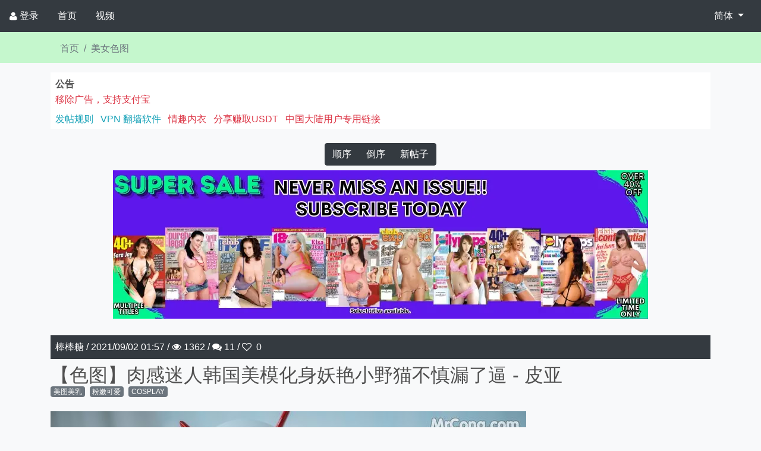

--- FILE ---
content_type: text/html; charset=utf-8
request_url: https://www.ibbs.pro/thread/61302f7d6ed3a3c0b7b95f13
body_size: 17260
content:
<!DOCTYPE html>
<html lang="zh-Hans" style="overflow-x:hidden;position:relative;">
    <head>
        <meta charset="utf-8" />
<title>情色小说论坛-【色图】肉感迷人韩国美模化身妖艳小野猫不慎漏了逼 - 皮亚</title>
<meta name="keywords" content="小说论坛,情色论坛,情色小说论坛,情色小说,色情小说,成人小说,美女写真,色情小说论坛,成人小说论坛,成人视频,色情视频,小说,AV,黄色小说,毛片,黄片,色情图片" />
<meta name="description" content="本论坛为大家提供情色小说，色情小说，成人小说，网络文学，美女写真，色情图片，成人视频，色情视频，三级片，毛片交流讨论平台" />
<meta http-equiv="X-UA-Compatible" content="IE=edge" />
<meta name="viewport" content="width=device-width, initial-scale=1,maximum-scale=1.0, user-scalable=0, shrink-to-fit=no, viewport-fit=cover" />
<meta name="apple-mobile-web-app-capable" content="yes" />
<meta name="Trafficstars" content="71813">
<meta name="twitter:card" content="summary"/>
<meta property="og:type"          content="website" />
<meta property="og:title"         content="情色小说论坛-【色图】肉感迷人韩国美模化身妖艳小野猫不慎漏了逼 - 皮亚" />
<meta property="og:description"   content="" />

<meta property="og:image"         content="https://www.ibbs.pro/imagespcrope/200/200/7f16add5c435be4ddd4718d67dca8b67.jpg" />

<link rel="preload stylesheet" href="https://cdnjs.cloudflare.com/ajax/libs/bootstrap/4.6.2/css/bootstrap.min.css" as="style"/>
<link rel="preload stylesheet" href="https://cdnjs.cloudflare.com/ajax/libs/font-awesome/4.6.2/css/font-awesome.min.css" as="style" />
<link rel="preload stylesheet" href="https://cdnjs.cloudflare.com/ajax/libs/ekko-lightbox/5.3.0/ekko-lightbox.css" as="style" />
<link href="https://cdnjs.cloudflare.com/ajax/libs/bootstrap-select/1.13.12/css/bootstrap-select.min.css" rel="preload stylesheet" as="style" />
<link rel="preload stylesheet" href="https://cdnjs.cloudflare.com/ajax/libs/pretty-checkbox/3.0.3/pretty-checkbox.min.css" as="style" />
<link rel="preload stylesheet" href="/static/jxbbs2023.07.24.css" as="style" />
<link rel="preload stylesheet" href="/static/vspacing.min.css" as="style" />
<link rel="preload stylesheet" href="/static/bootstrap-colors.css" as="style"/>
<link rel="preload stylesheet" href="/static/bootstrap-colors-themes.css" as="style"/>


<link rel="icon" type="image/png" href="/imagesph/50/fd5ca1d25c1dbb64491a8787838694c3.jpg" />
<link rel="apple-touch-icon" sizes="93x93" href="/imagesph/93/fd5ca1d25c1dbb64491a8787838694c3.jpg" />




<link rel="preload" href="/imagesp/7f16add5c435be4ddd4718d67dca8b67.jpg" as="image"/>




<script type="text/javascript" src="/static/vtyjhs.js"></script>

        
    </head>
    <body class="bg-light">
        
        
        
        <div class="modal" id="adsModal" tabindex="-1" role="dialog" aria-labelledby="adsModalLabel" style="z-index: 999999;">
            <div class="modal-dialog modal-dialog-center modal-xl" style="height: 95% !important;"> 
                <div class="modal-content" style="min-height:95%;height: auto;">
                    <div class="modal-header">
                        <h4 class="modal-title" id="categoryModalLabel">消息</h4>  
                    </div>
                    <div class="modal-body">  
                        <p id="msg-text" class="text-danger font-weight-bold">对不起，我们检测到您试图屏蔽广告，请移除广告屏蔽后刷新页面或升级到高级会员，谢谢</p>
                    </div>
                    <div class="modal-footer">
                        <button class="btn btn-danger btn-upgradepremium">升级高级会员</button>
                    </div>
                </div>
            </div>
        </div>  
        <script>
            function adBlockFunction(){
                setTimeout(() => {
                    var opened = $('#adsModal').hasClass('show');
                    if(!opened){
                        $('#adsModal').modal({backdrop: 'static',keyboard: false});
                    }
                }, 500);    
            }
        </script>
        
        <div class="modal fade" id="messageModal" tabindex="-1" role="dialog" aria-labelledby="myModalLabel" aria-hidden="true" style="z-index: 999999;">
            <div class="modal-dialog modal-dialog-center">
                <div class="modal-content">
                    <div class="modal-header">
                        <h4 class="modal-title" id="messageModalLabel">消息</h4>
                        <button type="button" class="close" data-dismiss="modal" aria-hidden="true">×</button>
                    </div>
                    <div class="modal-body" id="messageModalBody"></div>
                    <div class="modal-footer">
                        <button type="button" class="btn btn-default" data-dismiss="modal">关闭</button>
                    </div>
                </div>
            </div>
        </div>
        <div class="modal fade" id="myModal" tabindex="-1" role="dialog" aria-labelledby="myModalLabel" aria-hidden="true" style="z-index: 999999;">
            <div class="modal-dialog modal-dialog-center">
                <div class="modal-content">
                    <div class="modal-header">
                        <h4 class="modal-title" id="myModalLabel">警告</h4>
                        <button type="button" class="close" data-dismiss="modal" aria-hidden="true">×</button>
                    </div>
                    <div class="modal-body"></div>
                    <div class="modal-footer">
                        <button type="button" class="btn btn-default" data-dismiss="modal">关闭</button>
                    </div>
                </div>
            </div>
        </div>
        <div class="modal fade" id="deleteModal" tabindex="-1" role="dialog" aria-labelledby="deleteModalLabel" aria-hidden="true" style="z-index: 999999;">
            <div class="modal-dialog modal-dialog-center">
                <div class="modal-content">
                    <div class="modal-header">
                        <h4 class="modal-title" id="myModalLabel">警告</h4>
                        <button type="button" class="close" data-dismiss="modal" aria-hidden="true">x</button>
                    </div>
                    <div class="modal-body">
                        <div class="text-danger"><span id="delete_thread_title"></span><span>确定删除？</span></div>
                    </div>
                    <div class="modal-footer">
                        <form id="delete_thread_form" action="" method="post">
                            <button type="submit" class="btn btn-danger">确定</button>
                        </form>
                        <button type="button" class="btn btn-secondary" data-dismiss="modal">取消</button>
                    </div>
                </div>
            </div>
        </div>
        <div class="modal fade" id="commentModal" tabindex="-1" role="dialog" aria-labelledby="commentModalLabel" aria-hidden="true" style="z-index: 999999;">
            <div class="modal-dialog modal-dialog-center">
                <div class="modal-content">
                    <div class="modal-header">
                        <h4 class="modal-title" id="myModalLabel">评论</h4>
                        <button type="button" class="close" data-dismiss="modal" aria-hidden="true">×</button>
                    </div>
                    <div class="modal-body">
                        <form role="form" id="comment-form" action="" method="post">
                            <div class="form-group">
                                <textarea class="form-control" id="comment_content" name="comment_content" rows="3" maxleng th="60" placeholder="请输入内容"></textarea>
                                <input class="form-control" id="random" type="hidden" name="random" value="">
                            </div>
                        </form>
                    </div>
                    <div class="modal-footer">
                        <button type="button" class="btn btn-outline-dark" data-dismiss="modal">关闭</button>
                        <button type="button" class="btn btn-primary ml-auto" id="comment-submit">提交</button>
                    </div>
                </div>
            </div>
        </div>
        
        


<div class="bg-dark sticky-top d-flex d-print-none align-items-center" style="z-index: 999999;">
    
    
    <a class="nav-link text-white d-flex justify-content-center align-items-center flex-wrap" href="/login?refpath=%2fthread%2f61302f7d6ed3a3c0b7b95f13"><i class="fa fa-user mr-1"></i><span>登录</span></a> 
    
      
    <a class="nav-link text-white d-flex justify-content-center align-items-center flex-wrap" id="menu-home-link" href="/">首页</a> 
    <a class="nav-link text-white d-flex justify-content-center align-items-center flex-wrap" id="menu-video-link" href="/category/6095467d69deb6073dc6d6d7">视频</a>
    
    
    <div class="nav-link ml-auto">
        <div class="dropdown">
            <button class="btn btn-dark dropdown-toggle" type="button" id="dropdownMenuButton" data-toggle="dropdown" aria-haspopup="true" aria-expanded="false">
                简体
            </button>
            <div class="dropdown-menu" aria-labelledby="dropdownMenuButton">
                
                
                <form action="/changelanguage/zh-Hans?refpath=%2fthread%2f61302f7d6ed3a3c0b7b95f13" method="post">
                    <button type="submit" class="dropdown-item text-secondary border-0">简体</button>
                </form>
                
                
                
                <form action="/changelanguage/zh-Hant?refpath=%2fthread%2f61302f7d6ed3a3c0b7b95f13" method="post">
                    <button type="submit" class="dropdown-item text-secondary border-0">繁體</button>
                </form>
                
                
            </div>
        </div> 
    </div> 
    
</div> 

        <div  style="overflow-x:hidden;position:relative;">
            <div class="bg-lightgreen pt-1">
                <div class="container">
                    <nav aria-label="breadcrumb">
                        <ol class="breadcrumb bg-transparent">
                            <li class="breadcrumb-item"><a class="text-secondary" href="/">首页</a></li>
                            <li class="breadcrumb-item"><a class="text-secondary" href="/category/603ce4a5432efed9e324e3b2">美女色图</a></li>
                        </ol>      
                    </nav>   
                </div>
            </div>  
            <div class="container mt-3 mb-3">
                <div class="bg-white pl-2 pr-2 pt-2">
                    <div class="mr-2" style="font-weight: bold;">公告</div>
                    
                    <div style="cursor:pointer;" class="btn-upgradepremium text-danger mt-1 h6">移除广告，支持支付宝</div>
                    
                    <ul class="list-inline mt-2">
                        
                        <li class="list-inline-item mt-1 mb-1"><a class="text-decoration-none text-info" href="/rules/0">发帖规则</a></li>
                        
                        <li class="list-inline-item mt-1 mb-1"><a class="text-decoration-none text-info" href="/rules/1">VPN 翻墙软件</a></li>
                        
                        
                        <li class="list-inline-item mt-1 mb-1"><a class="text-decoration-none text-danger" target="_blank" href="/rdto/326EF6/926CE7">情趣内衣</a></li>
                        <li class="list-inline-item mt-1 mb-1"><a class="text-decoration-none text-danger" href="/member/shareweb">分享赚取USDT</a></li>
                        <li class="list-inline-item mt-1 mb-1"><a class="text-decoration-none text-danger" href="https://vv.ibbs.pro">中国大陆用户专用链接</a></li>
                    </ul>
                </div>
            </div>
            <div class="container mt-4 mb-3">
                <div class="row">  
                    <div class="col-12">
                        
                        
                        <div class="row justify-content-center">
                            <div class="btn-group d-inline-flex flex-wrap" role="group" aria-label="buttons">
                                <a href="/thread/61302f7d6ed3a3c0b7b95f13?sort=up" class="btn btn-compare btn-dark">顺序</a>
                                <a href="/thread/61302f7d6ed3a3c0b7b95f13?sort=down" class="btn btn-compare btn-dark">倒序</a>
                                <a href="/newthread?cid=603ce4a5432efed9e324e3b2" class=" btn btn-compare btn-dark">新帖子</a>
                                
                            </div>
                        </div>
                        
                        
                        
                        
                        
                        
                        <div class="mt-2 text-center" style="height:262px;">
                            <ins class="eas6a97888e10" data-zoneid="5294178"></ins> 
                        </div>
                        
                        
                        
                        
                        
                        <div class="p-2  mt-3  bg-dark text-white header-text">
                            <span>棒棒糖</span>
                            <span class="entry-separator">/</span>
                            <span>2021/09/02 01:57</span>
                            <span class="entry-separator">/</span>
                            <span><i class="fa fa-eye"></i> 1362 / <i class="fa fa-comments"></i> 11</span> / <i class="fa fa-heart-o"></i><span class="ml-1 like-count"> 0</span>
                        </div>
                        <div class="entry-title text-uppercase mt-2">
                            <span class="h2">
                                【色图】肉感迷人韩国美模化身妖艳小野猫不慎漏了逼 - 皮亚
                            </span>
                            
                            
                        </div>
                        
                        
                        <div class="d-flex flex-wrap">
                            
                            <div class="badge badge-secondary font-weight-light mb-2 mr-2">美图美乳</div>
                            
                            <div class="badge badge-secondary font-weight-light mb-2 mr-2">粉嫩可爱</div>
                            
                            <div class="badge badge-secondary font-weight-light mb-2 mr-2">COSPLAY</div>
                            
                        </div>
                        
                        
                        
                        
                        
                        
                        
                        <div class="mt-3 mb-2 text-break">
                            <p><img data-src="/imagesp/7f16add5c435be4ddd4718d67dca8b67.jpg" style="" class="img-fluid lazyload" width="800" height="800"><br></p><p><img data-src="/imagesp/27bfbc26f35a1180504befdd95bca398.jpg" style="" class="img-fluid lazyload" width="800" height="800"><br></p><p><img data-src="/imagesp/0c731fcc3c44af1b085d78eb7722fa60.jpg" style="" class="img-fluid lazyload" width="800" height="800"><br></p>
                        </div>
                        
                        
                        <div id="comment-list-61302f7d6ed3a3c0b7b95f13">
                            
                        </div>
                        <footer class="bg-light text-info p-2 d-flex align-items-center flex-wrap action-footer">
                            
                            <span class="ml-1"><a href="#" class="ml-1 text-decoration-none text-info comment-thread" data-id="61302f7d6ed3a3c0b7b95f13"><i class="fa fa-comment"></i><span class="reply-text ml-1">评论</span></a></span>
                            
                            <span class="ml-1"><a href="#" class="ml-1 text-decoration-none text-info like-thread" data-id="61302f7d6ed3a3c0b7b95f13"><i class="fa fa-heart-o"></i><span class="like-text ml-1">点赞</span></a></span>
                            <span class="ml-1"><a href="#" class="ml-1 text-decoration-none text-info favorite-thread" data-id="61302f7d6ed3a3c0b7b95f13"><i class="fa fa-bookmark-o"></i><span class="favorite-text ml-1">收藏</span></a></span>
                            
                            
                            
                            
                            
                        </footer>
                        
                          
                        
                        
                        
                        <div class="mt-2 text-center" style="height:262px;">
                            <ins class="eas6a97888e10" data-zoneid="5294182"></ins> 
                        </div>
                        
                          
                        
                        
                        
                        
                        <hr class="mt-2 mb-2"/> 
                        <div id="reply-61302f8dae539893344b8c06" class="bg-dark text-white p-2 d-flex flex-wrap">
                            <span>棒棒糖</span>
                            <span class="entry-separator">/</span>
                            <span>发表于: 2021/09/02 01:57:33</span>
                            
                        </div>
                        
                        <div class="mt-2 mb-2 text-wrap">
                            <p><img data-src="/imagesp/3e6b40bd1cfa8b7c887d10d1258ffb88.jpg" style="" class="img-fluid lazyload" width="800" height="800"><br></p><p><img data-src="/imagesp/b7fb3f2c646d71e135ebf47fd30c5eee.jpg" style="" class="img-fluid lazyload" width="800" height="800"><br></p><p><img data-src="/imagesp/d90ee38d62207b859830d7d55159d319.jpg" style="" class="img-fluid lazyload" width="800" height="800"><br></p>
                        </div>
                        
                        
                        <div id="comment-list-61302f8dae539893344b8c06" >
                            
                        </div>
                        <footer class="bg-light text-info p-2 d-flex align-items-center flex-wrap">
                            
                            <span class="ml-1"><i class="fa fa-comment"></i><a href="#" class="ml-1 text-decoration-none text-info comment-reply" data-id="61302f8dae539893344b8c06">评论</a></span>
                            
                            <span class="ml-1"><a href="#" class="ml-1 text-decoration-none text-info add-bookmark-reply" data-id="61302f8dae539893344b8c06"><i class="fa fa-bookmark-o"></i><span class="add-bookmark-reply-text ml-1">添加书签</span></a></span>
                            
                            
                            
                            
                        </footer>
                        
                         
                        
                        
                        
                        
                        
                        
                        <a class="d-flex mb-3 justify-content-center text-decoration-none" href="https://books.iiblog.live/thread/65c66c67fbab532e5938d471">
                            <div class="mr-3" style="width: 100px;height: 150px;">
                                <img src="/imagesp/8502625b055350fd11c77a1f5c75fed6.jpg" width="100" height="150">
                            </div>
                            <div class="flex-grow-1">
                                <div class="h5 text-dark">乡村如此多娇</div>
                                <div class="small text-secondary">伙夫</div>
                                <div class="text-dark">周平本是一个平凡小村医，可是村里的俊寡妇，总喜欢上门找他治病…… 水兰溪：“周平，今晚上来嫂子家给嫂子治一治吧？” 周平：“兰溪嫂子，快让我歇一歇吧，这个星期都八回了！” ...</div>
                            </div>
                        </a>
                        
                        
                        
                        
                        
                        
                        <hr class="mt-2 mb-2"/> 
                        <div id="reply-61302f9cd53e01ac9c13562a" class="bg-dark text-white p-2 d-flex flex-wrap">
                            <span>棒棒糖</span>
                            <span class="entry-separator">/</span>
                            <span>发表于: 2021/09/02 01:57:48</span>
                            
                        </div>
                        
                        <div class="mt-2 mb-2 text-wrap">
                            <p><img data-src="/imagesp/b609fca588bf526c3665f31b3cd7fa01.jpg" style="" class="img-fluid lazyload" width="800" height="800"><br></p><p><img data-src="/imagesp/d121ab4f843fae2a4c9f5df21603c163.jpg" style="" class="img-fluid lazyload" width="800" height="800"><br></p><p><img data-src="/imagesp/c215ed8ce0e23fa7e93e05edf5f0f085.jpg" style="" class="img-fluid lazyload" width="800" height="800"><br></p>
                        </div>
                        
                        
                        <div id="comment-list-61302f9cd53e01ac9c13562a" >
                            
                        </div>
                        <footer class="bg-light text-info p-2 d-flex align-items-center flex-wrap">
                            
                            <span class="ml-1"><i class="fa fa-comment"></i><a href="#" class="ml-1 text-decoration-none text-info comment-reply" data-id="61302f9cd53e01ac9c13562a">评论</a></span>
                            
                            <span class="ml-1"><a href="#" class="ml-1 text-decoration-none text-info add-bookmark-reply" data-id="61302f9cd53e01ac9c13562a"><i class="fa fa-bookmark-o"></i><span class="add-bookmark-reply-text ml-1">添加书签</span></a></span>
                            
                            
                            
                            
                        </footer>
                        
                         
                        
                        
                         
                        
                        
                        <a class="d-flex mb-3 justify-content-center text-decoration-none" href="https://books.iiblog.live/thread/656812c0d0e7d68965905e38">
                            <div class="mr-3" style="width: 100px;height: 150px;">
                                <img src="/imagesp/43848c9fdc93501073ac470065941bdf.jpg" width="100" height="150">
                            </div>
                            <div class="flex-grow-1">
                                <div class="h5 text-dark">史上最强炼气期</div>
                                <div class="small text-secondary">李道然</div>
                                <div class="text-dark">修炼了将近五千年的方羽，还是没有突破炼气期……“我真的只有炼气期，但你们别惹我！”</div>
                            </div>
                        </a>
                        
                        
                        
                        
                        
                        <hr class="mt-2 mb-2"/> 
                        <div id="reply-61302fab4bfb0fe70d9bcfaa" class="bg-dark text-white p-2 d-flex flex-wrap">
                            <span>棒棒糖</span>
                            <span class="entry-separator">/</span>
                            <span>发表于: 2021/09/02 01:58:03</span>
                            
                        </div>
                        
                        <div class="mt-2 mb-2 text-wrap">
                            <p><img data-src="/imagesp/a9cdae975f9044ccc0fd9b8e83b9df81.jpg" style="" class="img-fluid lazyload" width="800" height="800"><br></p><p><img data-src="/imagesp/6f0c25afd53693fa99bc75b6a1475ca2.jpg" style="" class="img-fluid lazyload" width="800" height="800"><br></p><p><img data-src="/imagesp/bfbe109e2150fe20fef4538abe934ffa.jpg" style="" class="img-fluid lazyload" width="800" height="800"><br></p>
                        </div>
                        
                        
                        <div id="comment-list-61302fab4bfb0fe70d9bcfaa" >
                            
                        </div>
                        <footer class="bg-light text-info p-2 d-flex align-items-center flex-wrap">
                            
                            <span class="ml-1"><i class="fa fa-comment"></i><a href="#" class="ml-1 text-decoration-none text-info comment-reply" data-id="61302fab4bfb0fe70d9bcfaa">评论</a></span>
                            
                            <span class="ml-1"><a href="#" class="ml-1 text-decoration-none text-info add-bookmark-reply" data-id="61302fab4bfb0fe70d9bcfaa"><i class="fa fa-bookmark-o"></i><span class="add-bookmark-reply-text ml-1">添加书签</span></a></span>
                            
                            
                            
                            
                        </footer>
                        
                         
                        
                        
                         
                        
                        
                        <a class="d-flex mb-3 justify-content-center text-decoration-none" href="https://books.iiblog.live/thread/65c66c67fbab532e5938d471">
                            <div class="mr-3" style="width: 100px;height: 150px;">
                                <img src="/imagesp/8502625b055350fd11c77a1f5c75fed6.jpg" width="100" height="150">
                            </div>
                            <div class="flex-grow-1">
                                <div class="h5 text-dark">乡村如此多娇</div>
                                <div class="small text-secondary">伙夫</div>
                                <div class="text-dark">周平本是一个平凡小村医，可是村里的俊寡妇，总喜欢上门找他治病…… 水兰溪：“周平，今晚上来嫂子家给嫂子治一治吧？” 周平：“兰溪嫂子，快让我歇一歇吧，这个星期都八回了！” ...</div>
                            </div>
                        </a>
                        
                        
                        
                        
                        
                        <hr class="mt-2 mb-2"/> 
                        <div id="reply-61302fb9d53e01ac9c13562c" class="bg-dark text-white p-2 d-flex flex-wrap">
                            <span>棒棒糖</span>
                            <span class="entry-separator">/</span>
                            <span>发表于: 2021/09/02 01:58:17</span>
                            
                        </div>
                        
                        <div class="mt-2 mb-2 text-wrap">
                            <p><img data-src="/imagesp/5addd3e20e73bc98a2f115ccbd9636f5.jpg" style="" class="img-fluid lazyload" width="800" height="800"><br></p><p><img data-src="/imagesp/405b6a1ee7144c3ea0cdbcc08f98817e.jpg" style="" class="img-fluid lazyload" width="800" height="800"><br></p><p><img data-src="/imagesp/8834964949cb44f8a50453bec6ebb1a7.jpg" style="" class="img-fluid lazyload" width="800" height="800"><br></p>
                        </div>
                        
                        
                        <div id="comment-list-61302fb9d53e01ac9c13562c" >
                            
                        </div>
                        <footer class="bg-light text-info p-2 d-flex align-items-center flex-wrap">
                            
                            <span class="ml-1"><i class="fa fa-comment"></i><a href="#" class="ml-1 text-decoration-none text-info comment-reply" data-id="61302fb9d53e01ac9c13562c">评论</a></span>
                            
                            <span class="ml-1"><a href="#" class="ml-1 text-decoration-none text-info add-bookmark-reply" data-id="61302fb9d53e01ac9c13562c"><i class="fa fa-bookmark-o"></i><span class="add-bookmark-reply-text ml-1">添加书签</span></a></span>
                            
                            
                            
                            
                        </footer>
                        
                         
                        
                        
                         
                        
                        
                        <a class="d-flex mb-3 justify-content-center text-decoration-none" href="https://books.iiblog.live/thread/656581a35755e4d638f52e3f">
                            <div class="mr-3" style="width: 100px;height: 150px;">
                                <img src="/imagesp/917ec789f9acecb6d250b8d67afd8247.jpg" width="100" height="150">
                            </div>
                            <div class="flex-grow-1">
                                <div class="h5 text-dark">我有九千万亿舔狗金</div>
                                <div class="small text-secondary">番茄第一帅哥</div>
                                <div class="text-dark">舔一个女神，你就是舔苟。舔一百个女神，一百个女神就是你的舔苟。陈远，觉醒终极舔苟系统，获得舔苟金九千万亿。一条终极舔王的故事，由此展开·····</div>
                            </div>
                        </a>
                        
                        
                        
                        
                        
                        <hr class="mt-2 mb-2"/> 
                        <div id="reply-61302fc704fab15b0911391c" class="bg-dark text-white p-2 d-flex flex-wrap">
                            <span>棒棒糖</span>
                            <span class="entry-separator">/</span>
                            <span>发表于: 2021/09/02 01:58:31</span>
                            
                        </div>
                        
                        <div class="mt-2 mb-2 text-wrap">
                            <p><img data-src="/imagesp/f663d5f90f61ba87d7c7c15c700a417f.jpg" style="" class="img-fluid lazyload" width="800" height="800"><br></p><p><img data-src="/imagesp/3604d84b1c1d3d682a1dd8b524b696c0.jpg" style="" class="img-fluid lazyload" width="800" height="800"><br></p><p><img data-src="/imagesp/69ac0f65245c0bb994d2bf7168d1e420.jpg" style="" class="img-fluid lazyload" width="800" height="800"><br></p>
                        </div>
                        
                        
                        <div id="comment-list-61302fc704fab15b0911391c" >
                            
                        </div>
                        <footer class="bg-light text-info p-2 d-flex align-items-center flex-wrap">
                            
                            <span class="ml-1"><i class="fa fa-comment"></i><a href="#" class="ml-1 text-decoration-none text-info comment-reply" data-id="61302fc704fab15b0911391c">评论</a></span>
                            
                            <span class="ml-1"><a href="#" class="ml-1 text-decoration-none text-info add-bookmark-reply" data-id="61302fc704fab15b0911391c"><i class="fa fa-bookmark-o"></i><span class="add-bookmark-reply-text ml-1">添加书签</span></a></span>
                            
                            
                            
                            
                        </footer>
                        
                         
                        
                        
                         
                        
                        
                        <a class="d-flex mb-3 justify-content-center text-decoration-none" href="https://books.iiblog.live/thread/6572c1b972e6a89e62ddd22b">
                            <div class="mr-3" style="width: 100px;height: 150px;">
                                <img src="/imagesp/d91506c1fa621226ca8442f0b8360caf.jpg" width="100" height="150">
                            </div>
                            <div class="flex-grow-1">
                                <div class="h5 text-dark">好色小姨</div>
                                <div class="small text-secondary">孤寂之狼</div>
                                <div class="text-dark">“小姨，我要……”“乖乖，我来了……”当你有一个漂亮的不像话，而且寂寞难耐的小姨时，你会怎么做？当这个爱你到骨子里的小姨不断的为你勾搭各种美女的时候，你会怎么做？从萝莉，到御姐，到少妇，小姨的命令统统拿下……</div>
                            </div>
                        </a>
                        
                        
                        
                        
                        
                        <hr class="mt-2 mb-2"/> 
                        <div id="reply-61302fdc4bfb0fe70d9bcfac" class="bg-dark text-white p-2 d-flex flex-wrap">
                            <span>棒棒糖</span>
                            <span class="entry-separator">/</span>
                            <span>发表于: 2021/09/02 01:58:52</span>
                            
                        </div>
                        
                        <div class="mt-2 mb-2 text-wrap">
                            <p><img data-src="/imagesp/dca92f3ba93fca155c716c2a96882fb1.jpg" style="" class="img-fluid lazyload" width="800" height="800"><br></p><p><img data-src="/imagesp/dcadfa5b062a832627595fab36f01d4b.jpg" style="" class="img-fluid lazyload" width="800" height="800"><br></p><p><img data-src="/imagesp/1a6bd9b0fde9a6b4668e9655af867048.jpg" style="" class="img-fluid lazyload" width="800" height="800"><br></p>
                        </div>
                        
                        
                        <div id="comment-list-61302fdc4bfb0fe70d9bcfac" >
                            
                        </div>
                        <footer class="bg-light text-info p-2 d-flex align-items-center flex-wrap">
                            
                            <span class="ml-1"><i class="fa fa-comment"></i><a href="#" class="ml-1 text-decoration-none text-info comment-reply" data-id="61302fdc4bfb0fe70d9bcfac">评论</a></span>
                            
                            <span class="ml-1"><a href="#" class="ml-1 text-decoration-none text-info add-bookmark-reply" data-id="61302fdc4bfb0fe70d9bcfac"><i class="fa fa-bookmark-o"></i><span class="add-bookmark-reply-text ml-1">添加书签</span></a></span>
                            
                            
                            
                            
                        </footer>
                        
                         
                        
                        
                         
                        
                        
                        <a class="d-flex mb-3 justify-content-center text-decoration-none" href="https://books.iiblog.live/thread/65693f6dd0e7d68965915cd5">
                            <div class="mr-3" style="width: 100px;height: 150px;">
                                <img src="/imagesp/18816a3175bf8e96ed9339373c2ba471.jpg" width="100" height="150">
                            </div>
                            <div class="flex-grow-1">
                                <div class="h5 text-dark">凡人修仙传</div>
                                <div class="small text-secondary">忘语</div>
                                <div class="text-dark">修仙觅长生，热血任逍遥，踏莲曳波涤剑骨，凭虚御风塑圣魂！ ...</div>
                            </div>
                        </a>
                        
                        
                        
                        
                        
                        <hr class="mt-2 mb-2"/> 
                        <div id="reply-61302fea04fab15b0911391f" class="bg-dark text-white p-2 d-flex flex-wrap">
                            <span>棒棒糖</span>
                            <span class="entry-separator">/</span>
                            <span>发表于: 2021/09/02 01:59:06</span>
                            
                        </div>
                        
                        <div class="mt-2 mb-2 text-wrap">
                            <p><img data-src="/imagesp/020a95b87926a4f67f62fec81dc46170.jpg" style="" class="img-fluid lazyload" width="800" height="800"><br></p><p><img data-src="/imagesp/eb0a0232f169d98903e47fda2fb52112.jpg" style="" class="img-fluid lazyload" width="800" height="800"><br></p><p><img data-src="/imagesp/8886a1513a1af1737be2b436408f873c.jpg" style="" class="img-fluid lazyload" width="800" height="800"><br></p>
                        </div>
                        
                        
                        <div id="comment-list-61302fea04fab15b0911391f" >
                            
                        </div>
                        <footer class="bg-light text-info p-2 d-flex align-items-center flex-wrap">
                            
                            <span class="ml-1"><i class="fa fa-comment"></i><a href="#" class="ml-1 text-decoration-none text-info comment-reply" data-id="61302fea04fab15b0911391f">评论</a></span>
                            
                            <span class="ml-1"><a href="#" class="ml-1 text-decoration-none text-info add-bookmark-reply" data-id="61302fea04fab15b0911391f"><i class="fa fa-bookmark-o"></i><span class="add-bookmark-reply-text ml-1">添加书签</span></a></span>
                            
                            
                            
                            
                        </footer>
                        
                         
                        
                        
                         
                        
                        
                        <a class="d-flex mb-3 justify-content-center text-decoration-none" href="https://books.iiblog.live/thread/656fe8fa245abe3cb7198bd4">
                            <div class="mr-3" style="width: 100px;height: 150px;">
                                <img src="/imagesp/8f836221763505a7bb3cb661e112e29c.jpg" width="100" height="150">
                            </div>
                            <div class="flex-grow-1">
                                <div class="h5 text-dark">你都1000级了，外面最高30级</div>
                                <div class="small text-secondary">易枫洛兰雪</div>
                                <div class="text-dark">易枫穿越到修炼世界，可惜只能当个凡人，无奈只能开个小武馆维持生活，偶尔打打铁，当个“一代宗师”混日子。直到有一天，小武馆变得热闹。几个仙风道骨的老头为易枫厨房里的菜刀争的面红耳赤……</div>
                            </div>
                        </a>
                        
                        
                        
                        
                        
                        <hr class="mt-2 mb-2"/> 
                        <div id="reply-61303035ae539893344b8c08" class="bg-dark text-white p-2 d-flex flex-wrap">
                            <span>棒棒糖</span>
                            <span class="entry-separator">/</span>
                            <span>发表于: 2021/09/02 02:00:21</span>
                            
                        </div>
                        
                        <div class="mt-2 mb-2 text-wrap">
                            <p><img data-src="/imagesp/4d6ee0fb8e7d8555e479bb46c2e84d07.jpg" style="" class="img-fluid lazyload" width="800" height="800"><br></p><p><img data-src="/imagesp/f517e685874dc34a854c695ba794128c.jpg" style="" class="img-fluid lazyload" width="800" height="800"><br></p><p><img data-src="/imagesp/bb9fe83c8878b92286f2b03f34fd2b0d.jpg" style="" class="img-fluid lazyload" width="800" height="800"><br></p>
                        </div>
                        
                        
                        <div id="comment-list-61303035ae539893344b8c08" >
                            
                        </div>
                        <footer class="bg-light text-info p-2 d-flex align-items-center flex-wrap">
                            
                            <span class="ml-1"><i class="fa fa-comment"></i><a href="#" class="ml-1 text-decoration-none text-info comment-reply" data-id="61303035ae539893344b8c08">评论</a></span>
                            
                            <span class="ml-1"><a href="#" class="ml-1 text-decoration-none text-info add-bookmark-reply" data-id="61303035ae539893344b8c08"><i class="fa fa-bookmark-o"></i><span class="add-bookmark-reply-text ml-1">添加书签</span></a></span>
                            
                            
                            
                            
                        </footer>
                        
                         
                        
                        
                         
                        
                        
                        <a class="d-flex mb-3 justify-content-center text-decoration-none" href="https://books.iiblog.live/thread/65809d7c7e0f3d1023b835bb">
                            <div class="mr-3" style="width: 100px;height: 150px;">
                                <img src="/imagesp/9bec2252101457ce0853af19ad98b953.jpg" width="100" height="150">
                            </div>
                            <div class="flex-grow-1">
                                <div class="h5 text-dark">总统夫人，晚上见！</div>
                                <div class="small text-secondary">吕涵芷</div>
                                <div class="text-dark">她被亲人出卖，沦为陌生男人的生子工具。五年后，她褪去青涩，成为名不见经传的插画师。一次漫展，她遇到傲娇萌宝。 “女人，乖乖跟我回家，我就让你抱大腿。一送你绝世好老公，二让你画画技能爆棚。”</div>
                            </div>
                        </a>
                        
                        
                        
                        
                        
                        <hr class="mt-2 mb-2"/> 
                        <div id="reply-61303044d53e01ac9c135631" class="bg-dark text-white p-2 d-flex flex-wrap">
                            <span>棒棒糖</span>
                            <span class="entry-separator">/</span>
                            <span>发表于: 2021/09/02 02:00:36</span>
                            
                        </div>
                        
                        <div class="mt-2 mb-2 text-wrap">
                            <p><img data-src="/imagesp/9a052fc7f423cc909bda3af5efd4e0da.jpg" style="" class="img-fluid lazyload" width="800" height="800"><br></p><p><img data-src="/imagesp/f82a4a385efb295145439438f37b7b06.jpg" style="" class="img-fluid lazyload" width="800" height="800"><br></p><p><img data-src="/imagesp/12cbe48efd22b5d0f291a212aca52824.jpg" style="" class="img-fluid lazyload" width="800" height="800"><br></p>
                        </div>
                        
                        
                        <div id="comment-list-61303044d53e01ac9c135631" >
                            
                        </div>
                        <footer class="bg-light text-info p-2 d-flex align-items-center flex-wrap">
                            
                            <span class="ml-1"><i class="fa fa-comment"></i><a href="#" class="ml-1 text-decoration-none text-info comment-reply" data-id="61303044d53e01ac9c135631">评论</a></span>
                            
                            <span class="ml-1"><a href="#" class="ml-1 text-decoration-none text-info add-bookmark-reply" data-id="61303044d53e01ac9c135631"><i class="fa fa-bookmark-o"></i><span class="add-bookmark-reply-text ml-1">添加书签</span></a></span>
                            
                            
                            
                            
                        </footer>
                        
                         
                        
                        
                        
                        
                        
                        <a class="d-flex mb-3 justify-content-center text-decoration-none" href="https://books.iiblog.live/thread/656581a35755e4d638f52e3f">
                            <div class="mr-3" style="width: 100px;height: 150px;">
                                <img src="/imagesp/917ec789f9acecb6d250b8d67afd8247.jpg" width="100" height="150">
                            </div>
                            <div class="flex-grow-1">
                                <div class="h5 text-dark">我有九千万亿舔狗金</div>
                                <div class="small text-secondary">番茄第一帅哥</div>
                                <div class="text-dark">舔一个女神，你就是舔苟。舔一百个女神，一百个女神就是你的舔苟。陈远，觉醒终极舔苟系统，获得舔苟金九千万亿。一条终极舔王的故事，由此展开·····</div>
                            </div>
                        </a>
                        
                        
                        
                        
                        
                        <hr class="mt-2 mb-2"/> 
                        <div id="reply-61303052d53e01ac9c135633" class="bg-dark text-white p-2 d-flex flex-wrap">
                            <span>棒棒糖</span>
                            <span class="entry-separator">/</span>
                            <span>发表于: 2021/09/02 02:00:50</span>
                            
                        </div>
                        
                        <div class="mt-2 mb-2 text-wrap">
                            <p><img data-src="/imagesp/634d0ff19eb8497c52371f3660fd4d56.jpg" style="" class="img-fluid lazyload" width="800" height="800"><br></p><p><img data-src="/imagesp/5c6c1879e1000d936bf31d4e5cc9ac25.jpg" style="" class="img-fluid lazyload" width="800" height="800"><br></p><p><img data-src="/imagesp/320d8b3cff68c9ce604962ee8f35fe20.jpg" style="" class="img-fluid lazyload" width="800" height="800"><br></p>
                        </div>
                        
                        
                        <div id="comment-list-61303052d53e01ac9c135633" >
                            
                        </div>
                        <footer class="bg-light text-info p-2 d-flex align-items-center flex-wrap">
                            
                            <span class="ml-1"><i class="fa fa-comment"></i><a href="#" class="ml-1 text-decoration-none text-info comment-reply" data-id="61303052d53e01ac9c135633">评论</a></span>
                            
                            <span class="ml-1"><a href="#" class="ml-1 text-decoration-none text-info add-bookmark-reply" data-id="61303052d53e01ac9c135633"><i class="fa fa-bookmark-o"></i><span class="add-bookmark-reply-text ml-1">添加书签</span></a></span>
                            
                            
                            
                            
                        </footer>
                        
                         
                        
                        
                        
                        
                        
                        <a class="d-flex mb-3 justify-content-center text-decoration-none" href="https://books.iiblog.live/thread/6572c1b972e6a89e62ddd22b">
                            <div class="mr-3" style="width: 100px;height: 150px;">
                                <img src="/imagesp/d91506c1fa621226ca8442f0b8360caf.jpg" width="100" height="150">
                            </div>
                            <div class="flex-grow-1">
                                <div class="h5 text-dark">好色小姨</div>
                                <div class="small text-secondary">孤寂之狼</div>
                                <div class="text-dark">“小姨，我要……”“乖乖，我来了……”当你有一个漂亮的不像话，而且寂寞难耐的小姨时，你会怎么做？当这个爱你到骨子里的小姨不断的为你勾搭各种美女的时候，你会怎么做？从萝莉，到御姐，到少妇，小姨的命令统统拿下……</div>
                            </div>
                        </a>
                        
                        
                        
                        
                        
                        <hr class="mt-2 mb-2"/> 
                        <div id="reply-613030614bfb0fe70d9bcfb2" class="bg-dark text-white p-2 d-flex flex-wrap">
                            <span>棒棒糖</span>
                            <span class="entry-separator">/</span>
                            <span>发表于: 2021/09/02 02:01:05</span>
                            
                        </div>
                        
                        <div class="mt-2 mb-2 text-wrap">
                            <p><img data-src="/imagesp/2c4962d4f2f3b9f4e5cfd7fd63d4b387.jpg" style="" class="img-fluid lazyload" width="800" height="800"><br></p><p><img data-src="/imagesp/6a2c7801a56ff1219381a0694eafdb9d.jpg" style="" class="img-fluid lazyload" width="800" height="800"><br></p><p><img data-src="/imagesp/f126beff90d2e35c05951c6b9f65a9bd.jpg" style="" class="img-fluid lazyload" width="800" height="800"><br></p>
                        </div>
                        
                        
                        <div id="comment-list-613030614bfb0fe70d9bcfb2" >
                            
                        </div>
                        <footer class="bg-light text-info p-2 d-flex align-items-center flex-wrap">
                            
                            <span class="ml-1"><i class="fa fa-comment"></i><a href="#" class="ml-1 text-decoration-none text-info comment-reply" data-id="613030614bfb0fe70d9bcfb2">评论</a></span>
                            
                            <span class="ml-1"><a href="#" class="ml-1 text-decoration-none text-info add-bookmark-reply" data-id="613030614bfb0fe70d9bcfb2"><i class="fa fa-bookmark-o"></i><span class="add-bookmark-reply-text ml-1">添加书签</span></a></span>
                            
                            
                            
                            
                        </footer>
                        
                         
                        
                        
                        
                        <div class="text-center">
                            <ins class="eas6a97888e37" data-zoneid="4258274" ></ins> 
                        </div>
                        
                        
                        
                        
                        
                        
                        
                    </div>                
                </div>
                <div class="row mt-4">
                    
                      
                    
                    
                    <div class="col-md-6 d-flex mb-2">
                        
                        <figure class="mr-2 w-25">
                            <a href="/thread/60e1544fea2e33276ca08094" title='【色图】经典回味 自拍界祖师冠希哥 当年艳照门全套 珍藏版'>
                                
                                <img data-src="/imagespcrope/180/240/2ae2d8bb2f1f6775763e05cb7f594912.jpg" class="lazyload img-fluid" width="240" height="180"/>
                                
                            </a>
                        </figure> 
                        <div class="w-75">
                            <h6 class=""><a href="/thread/60e1544fea2e33276ca08094" class="text-decoration-none text-info">【色图】经典回味 自拍界祖师冠希哥 当年艳照门全套 珍藏版</a></h6>
                            <div class="entry-meta text-info small">
                                <span class="entry-overlay-date"><i class="fa fa-calendar"></i>2025/06/24</span>
                                <span class="entry-separator">/</span>
                                <a href="/thread/60e1544fea2e33276ca08094" class="entry-comments text-decoration-none text-info"><i class="fa fa-eye"></i>1962458</a>
                                <span class="entry-separator">/</span>
                                
                                <a href="#" class="entry-comments text-decoration-none text-info like-thread" data-id="60e1544fea2e33276ca08094"><i class="fa fa-heart-o"></i><span class="like-count">5</span></a>
                                
                                
                            </div>
                        </div>
                    </div>
                    
                    <div class="col-md-6 d-flex mb-2">
                        
                        <figure class="mr-2 w-25">
                            <a href="/thread/61f0f2c5c9b628e21eca476e" title='【小说】女神攻略调教手册'>
                                
                                <img data-src="/imagespcrope/180/240/34f42d4d5b11652ac80a1a67a64bcf46.jpg" class="lazyload img-fluid" width="240" height="180"/>
                                
                            </a>
                        </figure> 
                        <div class="w-75">
                            <h6 class=""><a href="/thread/61f0f2c5c9b628e21eca476e" class="text-decoration-none text-info">【小说】女神攻略调教手册</a></h6>
                            <div class="entry-meta text-info small">
                                <span class="entry-overlay-date"><i class="fa fa-calendar"></i>2025/06/24</span>
                                <span class="entry-separator">/</span>
                                <a href="/thread/61f0f2c5c9b628e21eca476e" class="entry-comments text-decoration-none text-info"><i class="fa fa-eye"></i>1189260</a>
                                <span class="entry-separator">/</span>
                                
                                <a href="#" class="entry-comments text-decoration-none text-info like-thread" data-id="61f0f2c5c9b628e21eca476e"><i class="fa fa-heart-o"></i><span class="like-count">12</span></a>
                                
                                
                            </div>
                        </div>
                    </div>
                    
                    <div class="col-md-6 d-flex mb-2">
                        
                        <figure class="mr-2 w-25">
                            <a href="/thread/60b4c9736aa1c7ec6e2c3064" title='【在线视频】鄂州父女瓜❤爸妈调教「毁三观啪啪照」和啪啪影片， 女儿穿情趣内衣乱伦还怀孕'>
                                
                                <img data-src="/imagespcrope/180/240/99160669a19e1de31ca66994c4b9f0e4.jpg" class="lazyload img-fluid" width="240" height="180"/>
                                
                            </a>
                        </figure> 
                        <div class="w-75">
                            <h6 class=""><a href="/thread/60b4c9736aa1c7ec6e2c3064" class="text-decoration-none text-info">【在线视频】鄂州父女瓜❤爸妈调教「毁三观啪啪照」和啪啪影片， 女儿穿情</a></h6>
                            <div class="entry-meta text-info small">
                                <span class="entry-overlay-date"><i class="fa fa-calendar"></i>2025/12/20</span>
                                <span class="entry-separator">/</span>
                                <a href="/thread/60b4c9736aa1c7ec6e2c3064" class="entry-comments text-decoration-none text-info"><i class="fa fa-eye"></i>1000957</a>
                                <span class="entry-separator">/</span>
                                
                                <a href="#" class="entry-comments text-decoration-none text-info like-thread" data-id="60b4c9736aa1c7ec6e2c3064"><i class="fa fa-heart-o"></i><span class="like-count">7</span></a>
                                
                                
                            </div>
                        </div>
                    </div>
                    
                    <div class="col-md-6 d-flex mb-2">
                        
                        <figure class="mr-2 w-25">
                            <a href="/thread/604efae85e5178e86fd9dfd0" title='【情色小说】翁媳乱情'>
                                
                                <img data-src="/imagespcrope/180/240/a61597f86759219ebec7c644b9da9242.jpg" class="lazyload img-fluid" width="240" height="180"/>
                                
                            </a>
                        </figure> 
                        <div class="w-75">
                            <h6 class=""><a href="/thread/604efae85e5178e86fd9dfd0" class="text-decoration-none text-info">【情色小说】翁媳乱情</a></h6>
                            <div class="entry-meta text-info small">
                                <span class="entry-overlay-date"><i class="fa fa-calendar"></i>2025/06/25</span>
                                <span class="entry-separator">/</span>
                                <a href="/thread/604efae85e5178e86fd9dfd0" class="entry-comments text-decoration-none text-info"><i class="fa fa-eye"></i>716533</a>
                                <span class="entry-separator">/</span>
                                
                                <a href="#" class="entry-comments text-decoration-none text-info like-thread" data-id="604efae85e5178e86fd9dfd0"><i class="fa fa-heart-o"></i><span class="like-count">8</span></a>
                                
                                
                            </div>
                        </div>
                    </div>
                    
                    <div class="col-md-6 d-flex mb-2">
                        
                        <figure class="mr-2 w-25">
                            <a href="/thread/6667ba2f9e79dfa7d70cebb1" title='【小说】赘婿的荣耀'>
                                
                                <img data-src="/imagespcrope/180/240/9d2b4ded810da9a8345daa14b68e6fdf.jpg" class="lazyload img-fluid" width="240" height="180"/>
                                
                            </a>
                        </figure> 
                        <div class="w-75">
                            <h6 class=""><a href="/thread/6667ba2f9e79dfa7d70cebb1" class="text-decoration-none text-info">【小说】赘婿的荣耀</a></h6>
                            <div class="entry-meta text-info small">
                                <span class="entry-overlay-date"><i class="fa fa-calendar"></i>2026/01/16</span>
                                <span class="entry-separator">/</span>
                                <a href="/thread/6667ba2f9e79dfa7d70cebb1" class="entry-comments text-decoration-none text-info"><i class="fa fa-eye"></i>574819</a>
                                <span class="entry-separator">/</span>
                                
                                <a href="#" class="entry-comments text-decoration-none text-info like-thread" data-id="6667ba2f9e79dfa7d70cebb1"><i class="fa fa-heart-o"></i><span class="like-count">3</span></a>
                                
                                
                            </div>
                        </div>
                    </div>
                    
                    <div class="col-md-6 d-flex mb-2">
                        
                        <figure class="mr-2 w-25">
                            <a href="/thread/62dbcb0e3b992021919fdbe1" title='【视频】劲爆新瓜❤️核能泄密❤️极品警花张津瑜啪啪泄露'>
                                
                                <img data-src="/imagespcrope/180/240/6488a7ba2943f3888521e2927c6c11f8.jpg" class="lazyload img-fluid" width="240" height="180"/>
                                
                            </a>
                        </figure> 
                        <div class="w-75">
                            <h6 class=""><a href="/thread/62dbcb0e3b992021919fdbe1" class="text-decoration-none text-info">【视频】劲爆新瓜❤️核能泄密❤️极品警花张津瑜啪啪泄露</a></h6>
                            <div class="entry-meta text-info small">
                                <span class="entry-overlay-date"><i class="fa fa-calendar"></i>2025/08/17</span>
                                <span class="entry-separator">/</span>
                                <a href="/thread/62dbcb0e3b992021919fdbe1" class="entry-comments text-decoration-none text-info"><i class="fa fa-eye"></i>430610</a>
                                <span class="entry-separator">/</span>
                                
                                <a href="#" class="entry-comments text-decoration-none text-info like-thread" data-id="62dbcb0e3b992021919fdbe1"><i class="fa fa-heart-o"></i><span class="like-count">8</span></a>
                                
                                
                            </div>
                        </div>
                    </div>
                    
                    <div class="col-md-6 d-flex mb-2">
                        
                        <figure class="mr-2 w-25">
                            <a href="/thread/61729cab10534891fc5dbab7" title='【小说】重生少年猎美'>
                                
                                <img data-src="/imagespcrope/180/240/03dc2c0d30ef95cee1d31f2acb9ec148.jpg" class="lazyload img-fluid" width="240" height="180"/>
                                
                            </a>
                        </figure> 
                        <div class="w-75">
                            <h6 class=""><a href="/thread/61729cab10534891fc5dbab7" class="text-decoration-none text-info">【小说】重生少年猎美</a></h6>
                            <div class="entry-meta text-info small">
                                <span class="entry-overlay-date"><i class="fa fa-calendar"></i>2025/03/13</span>
                                <span class="entry-separator">/</span>
                                <a href="/thread/61729cab10534891fc5dbab7" class="entry-comments text-decoration-none text-info"><i class="fa fa-eye"></i>406126</a>
                                <span class="entry-separator">/</span>
                                
                                <a href="#" class="entry-comments text-decoration-none text-info like-thread" data-id="61729cab10534891fc5dbab7"><i class="fa fa-heart-o"></i><span class="like-count">4</span></a>
                                
                                
                            </div>
                        </div>
                    </div>
                    
                    <div class="col-md-6 d-flex mb-2">
                        
                        <figure class="mr-2 w-25">
                            <a href="/thread/60cac3d3cafa8e56d9344246" title='【视频】梨甜姨 留学生李天宜与男友口活啪啪私密流出'>
                                
                                <img data-src="/imagespcrope/180/240/99cd73eeb1401fa7e601a962e9450a1a.jpg" class="lazyload img-fluid" width="240" height="180"/>
                                
                            </a>
                        </figure> 
                        <div class="w-75">
                            <h6 class=""><a href="/thread/60cac3d3cafa8e56d9344246" class="text-decoration-none text-info">【视频】梨甜姨 留学生李天宜与男友口活啪啪私密流出</a></h6>
                            <div class="entry-meta text-info small">
                                <span class="entry-overlay-date"><i class="fa fa-calendar"></i>2025/08/11</span>
                                <span class="entry-separator">/</span>
                                <a href="/thread/60cac3d3cafa8e56d9344246" class="entry-comments text-decoration-none text-info"><i class="fa fa-eye"></i>318179</a>
                                <span class="entry-separator">/</span>
                                
                                <a href="#" class="entry-comments text-decoration-none text-info like-thread" data-id="60cac3d3cafa8e56d9344246"><i class="fa fa-heart-o"></i><span class="like-count">5</span></a>
                                
                                
                            </div>
                        </div>
                    </div>
                    
                    <div class="col-md-6 d-flex mb-2">
                        
                        <figure class="mr-2 w-25">
                            <a href="/thread/603f8164de7c301c20bf54ea" title='【情色小说】人生得意须纵欢'>
                                
                                <img data-src="/imagespcrope/180/240/ba4f27906b2700ae287205eceb118172.jpg" class="lazyload img-fluid" width="240" height="180"/>
                                
                            </a>
                        </figure> 
                        <div class="w-75">
                            <h6 class=""><a href="/thread/603f8164de7c301c20bf54ea" class="text-decoration-none text-info">【情色小说】人生得意须纵欢</a></h6>
                            <div class="entry-meta text-info small">
                                <span class="entry-overlay-date"><i class="fa fa-calendar"></i>2025/04/24</span>
                                <span class="entry-separator">/</span>
                                <a href="/thread/603f8164de7c301c20bf54ea" class="entry-comments text-decoration-none text-info"><i class="fa fa-eye"></i>266180</a>
                                <span class="entry-separator">/</span>
                                
                                <a href="#" class="entry-comments text-decoration-none text-info like-thread" data-id="603f8164de7c301c20bf54ea"><i class="fa fa-heart-o"></i><span class="like-count">10</span></a>
                                
                                
                            </div>
                        </div>
                    </div>
                    
                    <div class="col-md-6 d-flex mb-2">
                        
                        <figure class="mr-2 w-25">
                            <a href="/thread/60e5c0c2e7aeeeea4ded0a6a" title='【视频】佛山星星KTV事件不雅视频曝光！南宁酒吧捡尸门'>
                                
                                <img data-src="/imagespcrope/180/240/14f8d9296f5728d2fb93658bf01f6f12.jpg" class="lazyload img-fluid" width="240" height="180"/>
                                
                            </a>
                        </figure> 
                        <div class="w-75">
                            <h6 class=""><a href="/thread/60e5c0c2e7aeeeea4ded0a6a" class="text-decoration-none text-info">【视频】佛山星星KTV事件不雅视频曝光！南宁酒吧捡尸门</a></h6>
                            <div class="entry-meta text-info small">
                                <span class="entry-overlay-date"><i class="fa fa-calendar"></i>2025/09/09</span>
                                <span class="entry-separator">/</span>
                                <a href="/thread/60e5c0c2e7aeeeea4ded0a6a" class="entry-comments text-decoration-none text-info"><i class="fa fa-eye"></i>248268</a>
                                <span class="entry-separator">/</span>
                                
                                <a href="#" class="entry-comments text-decoration-none text-info like-thread" data-id="60e5c0c2e7aeeeea4ded0a6a"><i class="fa fa-heart-o"></i><span class="like-count">5</span></a>
                                
                                
                            </div>
                        </div>
                    </div>
                    
                    <div class="col-md-6 d-flex mb-2">
                        
                        <figure class="mr-2 w-25">
                            <a href="/thread/5fc30d5b3d105016218cebd6" title='少妇白洁'>
                                
                                <img data-src="/imagespcrope/180/240/7b07218e0d915f988ad00fee76183ce8.jpg" class="lazyload img-fluid" width="240" height="180"/>
                                
                            </a>
                        </figure> 
                        <div class="w-75">
                            <h6 class=""><a href="/thread/5fc30d5b3d105016218cebd6" class="text-decoration-none text-info">少妇白洁</a></h6>
                            <div class="entry-meta text-info small">
                                <span class="entry-overlay-date"><i class="fa fa-calendar"></i>2025/04/24</span>
                                <span class="entry-separator">/</span>
                                <a href="/thread/5fc30d5b3d105016218cebd6" class="entry-comments text-decoration-none text-info"><i class="fa fa-eye"></i>241079</a>
                                <span class="entry-separator">/</span>
                                
                                <a href="#" class="entry-comments text-decoration-none text-info like-thread" data-id="5fc30d5b3d105016218cebd6"><i class="fa fa-heart-o"></i><span class="like-count">4</span></a>
                                
                                
                            </div>
                        </div>
                    </div>
                    
                    <div class="col-md-6 d-flex mb-2">
                        
                        <figure class="mr-2 w-25">
                            <a href="/thread/60e0810fc6977ea22282a6e2" title='【小说】风流小保安'>
                                
                                <img data-src="/imagespcrope/180/240/117ec399db384d5c01861ffc3bc98f6f.jpg" class="lazyload img-fluid" width="240" height="180"/>
                                
                            </a>
                        </figure> 
                        <div class="w-75">
                            <h6 class=""><a href="/thread/60e0810fc6977ea22282a6e2" class="text-decoration-none text-info">【小说】风流小保安</a></h6>
                            <div class="entry-meta text-info small">
                                <span class="entry-overlay-date"><i class="fa fa-calendar"></i>2024/02/20</span>
                                <span class="entry-separator">/</span>
                                <a href="/thread/60e0810fc6977ea22282a6e2" class="entry-comments text-decoration-none text-info"><i class="fa fa-eye"></i>221153</a>
                                <span class="entry-separator">/</span>
                                
                                <a href="#" class="entry-comments text-decoration-none text-info like-thread" data-id="60e0810fc6977ea22282a6e2"><i class="fa fa-heart-o"></i><span class="like-count">2</span></a>
                                
                                
                            </div>
                        </div>
                    </div>
                    
                    
                        
                    
                </div> 
                
                 
                  
                
                
                <div class="mt-2 d-flex justify-content-center align-items-center" style="height:100px;">
                    <div>   
                        <script type="text/javascript">
                            aclib.runBanner({
                                zoneId: '10590322',
                            });
                        </script>
                    </div>
                </div>
                
                  
                
            </div>
    
            



<div class="bg-dark text-light pt-3 pb-2 d-print-none fixed-bottom-iphonx" role="contentinfo">
    <div class="container">
        <div class="row">
            <div class="col-12 col-md-6">
                <div class="d-flex align-items-center">
                    
                    <span class="">
                        <img src="/imagesph/120/fd5ca1d25c1dbb64491a8787838694c3.jpg" class="lazyload img-fluid" height="60" width="60"/>
                    </span>
                    
                    <span class="h2 ml-2">情色小说论坛</span>
                </div>
                <p class="mt-2">本论坛为大家提供情色小说，色情小说，成人小说，网络文学，美女写真，色情图片，成人视频，色情视频，三级片，毛片交流讨论平台</p>   
                <address class="mt-2"><span>联系方式:</span><span class="ml-2"><a class="text-info text-decoration-none" href="/cdn-cgi/l/email-protection#a7cdc6d4c8c9e7cec5c5d489d7d5c8"><span class="__cf_email__" data-cfemail="9ff5feecf0f1dff6fdfdecb1efedf0">[email&#160;protected]</span></a></span></address>
                
                <a href="/dmca" target="_blank" class="text-info text-decoration-none mb-2">DMCA policy</a>
            </div>
            
            <div class="col-12 col-md-6">
                <h5 class="text-uppercase text-white">友情链接</h5>
                <ul class="list-inline">
                    
                    <li class="list-inline-item mt-1 mb-1">
                        <a href="https://shortu.be" target="_blank" class="text-info text-decoration-none h6">短链接工具</a>
                    </li>
                    
                    <li class="list-inline-item mt-1 mb-1">
                        <a href="https://taohua.iiblog.live" target="_blank" class="text-info text-decoration-none h6">桃花社</a>
                    </li>
                    
                    <li class="list-inline-item mt-1 mb-1">
                        <a href="https://books.shortu.be" target="_blank" class="text-info text-decoration-none h6">网络文学城</a>
                    </li>
                    
                    <li class="list-inline-item mt-1 mb-1">
                        <a href="https://m.tb.cn/h.SPz1XGvXmmo5mhW" target="_blank" class="text-info text-decoration-none h6">兔兔的秘密</a>
                    </li>
                    
                </ul>
            </div>
            
        </div>
         
    </div>
</div>

        </div>
        <script data-cfasync="false" src="/cdn-cgi/scripts/5c5dd728/cloudflare-static/email-decode.min.js"></script><script src="https://cdnjs.cloudflare.com/ajax/libs/jquery/3.7.1/jquery.min.js"></script>
<script src="https://cdnjs.cloudflare.com/ajax/libs/popper.js/1.15.0/umd/popper.min.js"></script>
<script src="https://cdnjs.cloudflare.com/ajax/libs/bootstrap/4.6.2/js/bootstrap.min.js"></script>
<script src="https://cdnjs.cloudflare.com/ajax/libs/jquery-validate/1.20.0/jquery.validate.min.js"></script>
<script src="https://cdnjs.cloudflare.com/ajax/libs/bootstrap-select/1.13.12/js/bootstrap-select.min.js"></script>
<script src="https://cdnjs.cloudflare.com/ajax/libs/jquery.mask/1.14.16/jquery.mask.min.js"></script>
<script src="https://cdnjs.cloudflare.com/ajax/libs/dayjs/1.11.11/dayjs.min.js"></script>
<script src="https://cdnjs.cloudflare.com/ajax/libs/dayjs/1.11.11/plugin/utc.min.js"></script>
<script src="https://cdnjs.cloudflare.com/ajax/libs/ekko-lightbox/5.3.0/ekko-lightbox.min.js"></script>
<script src="https://cdnjs.cloudflare.com/ajax/libs/lazysizes/5.3.2/lazysizes.min.js"></script>








<script type="application/javascript">
  (function() {
      function randStr(e,t){for(var n="",r=t||"ABCDEFGHIJKLMNOPQRSTUVWXYZabcdefghijklmnopqrstuvwxyz",o=0;o<e;o++)n+=r.charAt(Math.floor(Math.random()*r.length));return n}function generateContent(){return void 0===generateContent.val&&(generateContent.val="document.dispatchEvent("+randStr(4*Math.random()+3)+");"),generateContent.val}try{Object.defineProperty(document.currentScript,"innerHTML",{get:generateContent}),Object.defineProperty(document.currentScript,"textContent",{get:generateContent})}catch(e){};
  
      
  
      var adConfig = {
      "ads_host": "a.pemsrv.com",
      "syndication_host": "s.pemsrv.com",
      "idzone": 5453298,
      "popup_fallback": false,
      "popup_force": false,
      "chrome_enabled": true,
      "new_tab": true,
      "frequency_period": 360,
      "frequency_count": 1,
      "trigger_method": 3,
      "trigger_class": "",
      "trigger_delay": 0,
      "capping_enabled": true,
      "tcf_enabled": true,
      "only_inline": false
  };
  
  window.document.querySelectorAll||(document.querySelectorAll=document.body.querySelectorAll=Object.querySelectorAll=function(e,o,t,i,n){var r=document,a=r.createStyleSheet();for(n=r.all,o=[],t=(e=e.replace(/\[for\b/gi,"[htmlFor").split(",")).length;t--;){for(a.addRule(e[t],"k:v"),i=n.length;i--;)n[i].currentStyle.k&&o.push(n[i]);a.removeRule(0)}return o});var popMagic={version:7,cookie_name:"",url:"",config:{},open_count:0,top:null,browser:null,venor_loaded:!1,venor:!1,tcfData:null,configTpl:{ads_host:"",syndication_host:"",idzone:"",frequency_period:720,frequency_count:1,trigger_method:1,trigger_class:"",popup_force:!1,popup_fallback:!1,chrome_enabled:!0,new_tab:!1,cat:"",tags:"",el:"",sub:"",sub2:"",sub3:"",only_inline:!1,trigger_delay:0,capping_enabled:!0,tcf_enabled:!1,cookieconsent:!0,should_fire:function(){return!0},on_redirect:null},init:function(e){if(void 0!==e.idzone&&e.idzone){void 0===e.customTargeting&&(e.customTargeting=[]),window.customTargeting=e.customTargeting||null;var o=Object.keys(e.customTargeting).filter((function(e){return e.search("ex_")>=0}));for(var t in o.length&&o.forEach(function(e){return this.configTpl[e]=null}.bind(this)),this.configTpl)Object.prototype.hasOwnProperty.call(this.configTpl,t)&&(void 0!==e[t]?this.config[t]=e[t]:this.config[t]=this.configTpl[t]);if(void 0!==this.config.idzone&&""!==this.config.idzone){!0!==this.config.only_inline&&this.loadHosted();var i=this;this.checkTCFConsent((function(){"complete"===document.readyState?i.preparePopWait():i.addEventToElement(window,"load",i.preparePop)}))}}},getCountFromCookie:function(){if(!this.config.cookieconsent)return 0;var e=popMagic.getCookie(popMagic.cookie_name),o=void 0===e?0:parseInt(e);return isNaN(o)&&(o=0),o},getLastOpenedTimeFromCookie:function(){var e=popMagic.getCookie(popMagic.cookie_name),o=null;if(void 0!==e){var t=e.split(";")[1];o=t>0?parseInt(t):0}return isNaN(o)&&(o=null),o},shouldShow:function(){if(!popMagic.config.capping_enabled){var e=!0,o=popMagic.config.should_fire;try{"function"==typeof o&&(e=Boolean(o()))}catch(e){console.error("Error executing should fire callback function:",e)}return e&&0===popMagic.open_count}if(popMagic.open_count>=popMagic.config.frequency_count)return!1;var t=popMagic.getCountFromCookie(),i=popMagic.getLastOpenedTimeFromCookie(),n=Math.floor(Date.now()/1e3),r=i+popMagic.config.trigger_delay;return!(i&&r>n)&&(popMagic.open_count=t,!(t>=popMagic.config.frequency_count))},venorShouldShow:function(){return popMagic.venor_loaded&&"0"===popMagic.venor},setAsOpened:function(e){var o=e?e.target||e.srcElement:null,t={id:"",tagName:"",classes:"",text:"",href:"",elm:""};void 0!==o&&null!=o&&(t={id:void 0!==o.id&&null!=o.id?o.id:"",tagName:void 0!==o.tagName&&null!=o.tagName?o.tagName:"",classes:void 0!==o.classList&&null!=o.classList?o.classList:"",text:void 0!==o.outerText&&null!=o.outerText?o.outerText:"",href:void 0!==o.href&&null!=o.href?o.href:"",elm:o});var i=new CustomEvent("creativeDisplayed-"+popMagic.config.idzone,{detail:t});if(document.dispatchEvent(i),popMagic.config.capping_enabled){var n=1;n=0!==popMagic.open_count?popMagic.open_count+1:popMagic.getCountFromCookie()+1;var r=Math.floor(Date.now()/1e3);popMagic.config.cookieconsent&&popMagic.setCookie(popMagic.cookie_name,n+";"+r,popMagic.config.frequency_period)}else++popMagic.open_count},loadHosted:function(){var e=document.createElement("script");for(var o in e.type="application/javascript",e.async=!0,e.src="//"+this.config.ads_host+"/popunder1000.js",e.id="popmagicldr",this.config)Object.prototype.hasOwnProperty.call(this.config,o)&&"ads_host"!==o&&"syndication_host"!==o&&e.setAttribute("data-exo-"+o,this.config[o]);var t=document.getElementsByTagName("body").item(0);t.firstChild?t.insertBefore(e,t.firstChild):t.appendChild(e)},preparePopWait:function(){setTimeout(popMagic.preparePop,400)},preparePop:function(){if("object"!=typeof exoJsPop101||!Object.prototype.hasOwnProperty.call(exoJsPop101,"add")){if(popMagic.top=self,popMagic.top!==self)try{top.document.location.toString()&&(popMagic.top=top)}catch(e){}if(popMagic.cookie_name="zone-cap-"+popMagic.config.idzone,popMagic.config.capping_enabled||(document.cookie=popMagic.cookie_name+"=;expires=Thu, 01 Jan 1970 00:00:01 GMT; path=/"),popMagic.shouldShow()){var e=new XMLHttpRequest;e.onreadystatechange=function(){e.readyState==XMLHttpRequest.DONE&&(popMagic.venor_loaded=!0,200==e.status?popMagic.venor=e.responseText:popMagic.venor="0")};var o="https:"!==document.location.protocol&&"http:"!==document.location.protocol?"https:":document.location.protocol;e.open("GET",o+"//"+popMagic.config.syndication_host+"/venor.php",!0);try{e.send()}catch(e){popMagic.venor_loaded=!0}}if(popMagic.buildUrl(),popMagic.browser=popMagic.browserDetector.getBrowserInfo(),popMagic.config.chrome_enabled||!popMagic.browser.isChrome){var t=popMagic.getPopMethod(popMagic.browser);popMagic.addEvent("click",t)}}},getPopMethod:function(e){return popMagic.config.popup_force||popMagic.config.popup_fallback&&e.isChrome&&e.version>=68&&!e.isMobile?popMagic.methods.popup:e.isMobile?popMagic.methods.default:e.isChrome?popMagic.methods.chromeTab:popMagic.methods.default},checkTCFConsent:function(e){if(this.config.tcf_enabled&&"function"==typeof window.__tcfapi){var o=this;window.__tcfapi("addEventListener",2,(function(t,i){i&&(o.tcfData=t,"tcloaded"!==t.eventStatus&&"useractioncomplete"!==t.eventStatus||(window.__tcfapi("removeEventListener",2,(function(){}),t.listenerId),e()))}))}else e()},buildUrl:function(){var e,o="https:"!==document.location.protocol&&"http:"!==document.location.protocol?"https:":document.location.protocol,t=top===self?document.URL:document.referrer,i={type:"inline",name:"popMagic",ver:this.version},n="";customTargeting&&Object.keys(customTargeting).length&&("object"==typeof customTargeting?Object.keys(customTargeting):customTargeting).forEach((function(o){"object"==typeof customTargeting?e=customTargeting[o]:Array.isArray(customTargeting)&&(e=scriptEl.getAttribute(o));var t=o.replace("data-exo-","");n+="&"+t+"="+e}));var r=this.tcfData&&this.tcfData.gdprApplies&&!0===this.tcfData.gdprApplies?1:0;this.url=o+"//"+this.config.syndication_host+"/v1/link.php?cat="+this.config.cat+"&idzone="+this.config.idzone+"&type=8&p="+encodeURIComponent(t)+"&sub="+this.config.sub+(""!==this.config.sub2?"&sub2="+this.config.sub2:"")+(""!==this.config.sub3?"&sub3="+this.config.sub3:"")+"&block=1&el="+this.config.el+"&tags="+this.config.tags+"&scr_info="+function(e){var o=e.type+"|"+e.name+"|"+e.ver;return encodeURIComponent(btoa(o))}(i)+n+"&gdpr="+r+"&cb="+Math.floor(1e9*Math.random()),this.tcfData&&this.tcfData.tcString?this.url+="&gdpr_consent="+encodeURIComponent(this.tcfData.tcString):this.url+="&cookieconsent="+this.config.cookieconsent},addEventToElement:function(e,o,t){e.addEventListener?e.addEventListener(o,t,!1):e.attachEvent?(e["e"+o+t]=t,e[o+t]=function(){e["e"+o+t](window.event)},e.attachEvent("on"+o,e[o+t])):e["on"+o]=e["e"+o+t]},getTriggerClasses:function(){var e,o=[];-1===popMagic.config.trigger_class.indexOf(",")?e=popMagic.config.trigger_class.split(" "):e=popMagic.config.trigger_class.replace(/\s/g,"").split(",");for(var t=0;t<e.length;t++)""!==e[t]&&o.push("."+e[t]);return o},addEvent:function(e,o){var t;if("3"!=popMagic.config.trigger_method)if("2"!=popMagic.config.trigger_method||""==popMagic.config.trigger_method)if("4"!=popMagic.config.trigger_method||""==popMagic.config.trigger_method)popMagic.addEventToElement(document,e,o);else{var n=popMagic.getTriggerClasses();popMagic.addEventToElement(document,e,(function(e){n.some((function(o){return null!==e.target.closest(o)}))||o.call(e.target,e)}))}else{var r=popMagic.getTriggerClasses();for(t=document.querySelectorAll(r.join(", ")),i=0;i<t.length;i++)popMagic.addEventToElement(t[i],e,o)}else for(t=document.querySelectorAll("a"),i=0;i<t.length;i++)popMagic.addEventToElement(t[i],e,o)},setCookie:function(e,o,t){if(!this.config.cookieconsent)return!1;t=parseInt(t,10);var i=new Date;i.setMinutes(i.getMinutes()+parseInt(t));var n=encodeURIComponent(o)+"; expires="+i.toUTCString()+"; path=/";document.cookie=e+"="+n},getCookie:function(e){if(!this.config.cookieconsent)return!1;var o,t,i,n=document.cookie.split(";");for(o=0;o<n.length;o++)if(t=n[o].substr(0,n[o].indexOf("=")),i=n[o].substr(n[o].indexOf("=")+1),(t=t.replace(/^\s+|\s+$/g,""))===e)return decodeURIComponent(i)},randStr:function(e,o){for(var t="",i=o||"ABCDEFGHIJKLMNOPQRSTUVWXYZabcdefghijklmnopqrstuvwxyz0123456789",n=0;n<e;n++)t+=i.charAt(Math.floor(Math.random()*i.length));return t},isValidUserEvent:function(e){return!(!("isTrusted"in e)||!e.isTrusted||"ie"===popMagic.browser.name||"safari"===popMagic.browser.name)||0!=e.screenX&&0!=e.screenY},isValidHref:function(e){if(void 0===e||""==e)return!1;return!/\s?javascript\s?:/i.test(e)},findLinkToOpen:function(e){var o=e,t=!1;try{for(var i=0;i<20&&!o.getAttribute("href")&&o!==document&&"html"!==o.nodeName.toLowerCase();)o=o.parentNode,i++;var n=o.getAttribute("target");n&&-1!==n.indexOf("_blank")||(t=o.getAttribute("href"))}catch(e){}return popMagic.isValidHref(t)||(t=!1),t||window.location.href},getPuId:function(){return"ok_"+Math.floor(89999999*Math.random()+1e7)},executeOnRedirect:function(){try{popMagic.config.capping_enabled||"function"!=typeof popMagic.config.on_redirect||popMagic.config.on_redirect()}catch(e){console.error("Error executing on redirect callback:",e)}},browserDetector:{browserDefinitions:[["firefox",/Firefox\/([0-9.]+)(?:\s|$)/],["opera",/Opera\/([0-9.]+)(?:\s|$)/],["opera",/OPR\/([0-9.]+)(:?\s|$)$/],["edge",/Edg(?:e|)\/([0-9._]+)/],["ie",/Trident\/7\.0.*rv:([0-9.]+)\).*Gecko$/],["ie",/MSIE\s([0-9.]+);.*Trident\/[4-7].0/],["ie",/MSIE\s(7\.0)/],["safari",/Version\/([0-9._]+).*Safari/],["chrome",/(?!Chrom.*Edg(?:e|))Chrom(?:e|ium)\/([0-9.]+)(:?\s|$)/],["chrome",/(?!Chrom.*OPR)Chrom(?:e|ium)\/([0-9.]+)(:?\s|$)/],["bb10",/BB10;\sTouch.*Version\/([0-9.]+)/],["android",/Android\s([0-9.]+)/],["ios",/Version\/([0-9._]+).*Mobile.*Safari.*/],["yandexbrowser",/YaBrowser\/([0-9._]+)/],["crios",/CriOS\/([0-9.]+)(:?\s|$)/]],isChromeOrChromium:function(){var e=window.navigator,o=(e.userAgent||"").toLowerCase(),t=e.vendor||"";if(-1!==o.indexOf("crios"))return!0;if(e.userAgentData&&Array.isArray(e.userAgentData.brands)&&e.userAgentData.brands.length>0){var i=e.userAgentData.brands,n=i.some((function(e){return"Google Chrome"===e.brand})),r=i.some((function(e){return"Chromium"===e.brand}))&&2===i.length;return n||r}var a=!!window.chrome,c=-1!==o.indexOf("edg"),p=!!window.opr||-1!==o.indexOf("opr"),s=!(!e.brave||!e.brave.isBrave),g=-1!==o.indexOf("vivaldi"),d=-1!==o.indexOf("yabrowser"),l=-1!==o.indexOf("samsungbrowser"),u=-1!==o.indexOf("ucbrowser");return a&&"Google Inc."===t&&!c&&!p&&!s&&!g&&!d&&!l&&!u},getBrowserInfo:function(){var e=window.navigator.userAgent,o={name:"other",version:"1.0",versionNumber:1,isChrome:this.isChromeOrChromium(),isMobile:!!e.match(/Android|BlackBerry|iPhone|iPad|iPod|Opera Mini|IEMobile|WebOS|Windows Phone/i)};for(var t in this.browserDefinitions){var i=this.browserDefinitions[t];if(i[1].test(e)){var n=i[1].exec(e),r=n&&n[1].split(/[._]/).slice(0,3),a=Array.prototype.slice.call(r,1).join("")||"0";r&&r.length<3&&Array.prototype.push.apply(r,1===r.length?[0,0]:[0]),o.name=i[0],o.version=r.join("."),o.versionNumber=parseFloat(r[0]+"."+a);break}}return o}},methods:{default:function(e){if(!popMagic.shouldShow()||!popMagic.venorShouldShow()||!popMagic.isValidUserEvent(e))return!0;var o=e.target||e.srcElement,t=popMagic.findLinkToOpen(o);return window.open(t,"_blank"),popMagic.setAsOpened(e),popMagic.executeOnRedirect(),popMagic.top.document.location=popMagic.url,void 0!==e.preventDefault&&(e.preventDefault(),e.stopPropagation()),!0},chromeTab:function(e){if(!popMagic.shouldShow()||!popMagic.venorShouldShow()||!popMagic.isValidUserEvent(e))return!0;if(void 0===e.preventDefault)return!0;e.preventDefault(),e.stopPropagation();var o=top.window.document.createElement("a"),t=e.target||e.srcElement;o.href=popMagic.findLinkToOpen(t),document.getElementsByTagName("body")[0].appendChild(o);var i=new MouseEvent("click",{bubbles:!0,cancelable:!0,view:window,screenX:0,screenY:0,clientX:0,clientY:0,ctrlKey:!0,altKey:!1,shiftKey:!1,metaKey:!0,button:0});i.preventDefault=void 0,o.dispatchEvent(i),o.parentNode.removeChild(o),popMagic.executeOnRedirect(),window.open(popMagic.url,"_self"),popMagic.setAsOpened(e)},popup:function(e){if(!popMagic.shouldShow()||!popMagic.venorShouldShow()||!popMagic.isValidUserEvent(e))return!0;var o="";if(popMagic.config.popup_fallback&&!popMagic.config.popup_force){var t=Math.max(Math.round(.8*window.innerHeight),300);o="menubar=1,resizable=1,width="+Math.max(Math.round(.7*window.innerWidth),300)+",height="+t+",top="+(window.screenY+100)+",left="+(window.screenX+100)}var i=document.location.href,n=window.open(i,popMagic.getPuId(),o);popMagic.setAsOpened(e),setTimeout((function(){n.location.href=popMagic.url,popMagic.executeOnRedirect()}),200),void 0!==e.preventDefault&&(e.preventDefault(),e.stopPropagation())}}};    popMagic.init(adConfig);
  })();
  
  
</script>







<script>
  aclib.runVideoSlider({zoneId: '10589006'});
</script>




<script async type="application/javascript" src="https://a.magsrv.com/ad-provider.js"></script> 
<script>(AdProvider = window.AdProvider || []).push({"serve": {}});</script>






<script src="https://cdnjs.cloudflare.com/ajax/libs/jquery-validate/1.20.0/localization/messages_zh.min.js"></script>



<script async defer src="https://www.googletagmanager.com/gtag/js?id=G-XBFB4GT7WX"></script>
<script>
  window.dataLayer = window.dataLayer || [];
  function gtag(){dataLayer.push(arguments);}
  gtag('js', new Date());

  gtag('config', 'G-XBFB4GT7WX');
</script>

</script>

        
        <script>
            $(document).ready(function() {
                jQuery.validator.setDefaults({
                    highlight: function(element) {
                        jQuery(element).removeClass('is-valid').addClass('is-invalid');
                    },
                    unhighlight: function(element) {
                        jQuery(element).removeClass('is-invalid');
                    },
                    errorElement: 'div',
                    errorClass: 'label label-danger',
                    errorPlacement: function(error, element) {
                        error.addClass('invalid-feedback');
                        element.closest('.form-group').append(error);
                    }
                });
                $.post("/increasethreadreadcount/61302f7d6ed3a3c0b7b95f13")
                var err = ""
                if(err){
                    setTimeout(function(){
                        $('#myModal').modal('show')
                    },1000)

                }
                $("img.img-responsive").addClass("img-fluid").removeClass(".img-responsive");
                $('.btn-upgradepremium').click(function(e){
                    e.preventDefault();
                    window.location.href = "/upgradepremium?refpath=\/thread\/61302f7d6ed3a3c0b7b95f13"
                })
                $('.btn-login').click(function(e){
                    e.preventDefault();
                    window.location.href = "/login?refpath=/thread/61302f7d6ed3a3c0b7b95f13"
                })
                function likeThread(e){
                    e.preventDefault();
                    var that = $(this);
                    var id = that.attr('data-id');
                    $.post('/like/'+id, function(data){
                        if (data.status == 1) {
                            that.removeClass('like-thread');
                            that.addClass('unlike-thread');
                            that.find('.fa-heart-o').removeClass('fa-heart-o').addClass('fa-heart');
                            that.find('.like-count').text(data.likecount);
                            var thee = $('.header-text');
                            thee.find('.like-count').text(data.likecount);
                            thee.find('.fa-heart-o').removeClass('fa-heart-o').addClass('fa-heart');
                            that.find('.like-text').removeClass('like-text').addClass('unlike-text').text('取消点赞');
                            that.unbind('click');
                            that.bind('click', unlikeThread);
                        }else if (data.status == -2) {
                            window.location.href = "/login?refpath=\/thread\/61302f7d6ed3a3c0b7b95f13"
                        }else if (data.status == -3) {
                            $('#messageModalBody').text(data.message);
                            $('#messageModal').modal('show');
                        }
                    })
                }
                function unlikeThread(e){
                    e.preventDefault();
                    var that = $(this);
                    var id = that.attr('data-id');
                    $.post('/unlike/'+id, function(data){
                        if (data.status == 1) {
                            that.removeClass('unlike-thread');
                            that.addClass('like-thread');
                            that.find('.fa-heart').removeClass('fa-heart').addClass('fa-heart-o');
                            that.find('.like-count').text(data.likecount);
                            var thee = $('.header-text');
                            thee.find('.like-count').text(data.likecount);
                            thee.find('.fa-heart').removeClass('fa-heart').addClass('fa-heart-o');
                            that.find('.unlike-text').removeClass('unlike-text').addClass('like-text').text('点赞');
                            that.unbind('click');
                            that.bind('click', likeThread);
                        }else if (data.status == -2) {
                            window.location.href = "/login?refpath=\/thread\/61302f7d6ed3a3c0b7b95f13"
                        }else if (data.status == -3) {
                            $('#messageModalBody').text(data.message);
                            $('#messageModal').modal('show');
                        }
                    })
                }
                $('.like-thread').click(likeThread);
                $('.unlike-thread').click(unlikeThread);
                function favoriteThread(e){
                    e.preventDefault();
                    var that = $(this);
                    var id = that.attr('data-id');
                    $.post('/favorite/'+id, function(data){
                        if (data.status == 1) {
                            if(data.likecount){
                                var thee = $('.header-text');
                                thee.find('.like-count').text(data.likecount);
                                thee.find('.fa-heart-o').removeClass('fa-heart-o').addClass('fa-heart');
                                var that2 = that.closest('.action-footer').find('.like-thread');
                                that2.removeClass('like-thread').addClass('unlike-thread');
                                that2.find('.like-text').removeClass('like-text').addClass('unlike-text').text('取消点赞');
                                that2.find('.fa-heart-o').removeClass('fa-heart-o').addClass('fa-heart');
                                that2.unbind('click');  
                                that2.bind('click', unlikeThread);
                            }
                            that.removeClass('favorite-thread');
                            that.addClass('unfavorite-thread');
                            that.find('.fa-bookmark-o').removeClass('fa-bookmark-o').addClass('fa-bookmark');
                            that.find('.favorite-text').removeClass('favorite-text').addClass('unfavorite-text').text('取消收藏');
                            that.unbind('click');
                            that.bind('click', unfavoriteThread);
                        }else if (data.status == -2) {
                            window.location.href = "/login?refpath=\/thread\/61302f7d6ed3a3c0b7b95f13"
                        }else if (data.status == -3) {
                            $('#messageModalBody').text(data.message);
                            $('#messageModal').modal('show');
                        }
                    })
                }
                function unfavoriteThread(e){
                    e.preventDefault();
                    var that = $(this);
                    var id = that.attr('data-id');
                    $.post('/unfavorite/'+id, function(data){   
                        if (data.status == 1) {
                            that.removeClass('unfavorite-thread');
                            that.addClass('favorite-thread');
                            that.find('.fa-bookmark').removeClass('fa-bookmark').addClass('fa-bookmark-o');
                            that.find('.unfavorite-text').removeClass('unfavorite-text').addClass('favorite-text').text('收藏');
                            that.unbind('click');
                            that.bind('click', favoriteThread);
                        }else if (data.status == -2) {
                            window.location.href = "/login?refpath=\/thread\/61302f7d6ed3a3c0b7b95f13"
                        }else if (data.status == -3) {
                            $('#messageModalBody').text(data.message);
                            $('#messageModal').modal('show');
                        }
                    })
                }
                $('.favorite-thread').click(favoriteThread);
                $('.unfavorite-thread').click(unfavoriteThread);
                $('.comment-thread').click(function(e){
                    e.preventDefault();
                    if ("" == ""){
                        window.location.href = "/login?refpath=\/thread\/61302f7d6ed3a3c0b7b95f13"
                        return
                    }
                    var id = $(this).attr('data-id');
                    $('#comment-form').attr('action','/newcomment/thread/'+id);
                    $('#comment_content').val('');
                    $('#commentModal').modal('show');
                })
                $('.comment-reply').click(function(e){
                    e.preventDefault();
                    if ("" == ""){
                        window.location.href = "/login?refpath=\/thread\/61302f7d6ed3a3c0b7b95f13"
                        return
                    }
                    var id = $(this).attr('data-id');
                    $('#comment-form').attr('action','/newcomment/reply/'+id);
                    $('#comment_content').val('');
                    $('#commentModal').modal('show');
                })
                $('#comment-form').validate({
                    rules: {
                        comment_content: {
                            required: true,
                            maxlength: 60
                        }
                    },
                    messages: {
                        'comment_content': {
                            required:   '请输入内容',
                            maxlength: 'Content is too long'
                        }
                    },
                })
                function getCommentContent(comment, lan){
                    var content = comment.contentlan[lan];
                    if(!content){
                        content = comment.content;
                    }
                    return content;
                }
                $('#comment-submit').click(function(e){
                    e.preventDefault();
                    var form = $('#comment-form');
                    if(form.valid()){
                        $('#comment-submit').prop('disabled', true);
                        $('#comment-submit').append('<i class="fa fa-spinner fa-spin"></i>');
                        var url = form.attr('action');
                        var data = form.serialize();
                        $.post(url, data, function(data){
                            if(data.status == 1){
                                var comment = data.comment;
                                var commentList = $('#comment-list-'+comment.relatedid);
                                var commentContainer = commentList.find('.comment-container');
                                if(commentContainer && commentContainer.length > 0){
                                    commentContainer.prepend('<div class="d-flex flex-wrap small"><span>'+comment.username+':</span><span class="ml-2">'+getCommentContent(comment, "zh-Hans")+'</span><span class="ml-2">'+dayjs(comment.createtime).format("YYYY/MM/DD HH:mm:ss")+'</span></div>');
                                    if(commentList.length > 5){
                                        commentList.find('div:last').remove();
                                    }
                                }else{
                                    commentList.append('<div class="p-2 text-secondary mt-3 rounded border comment-container"><div class="d-flex flex-wrap small"><span>'+comment.username+':</span><span class="ml-2">'+getCommentContent(comment, "zh-Hans")+'</span><span class="ml-2">'+dayjs(comment.createtime).format("YYYY/MM/DD HH:mm:ss")+'</span></div></div>');
                                }
                                $('#comment-submit').prop('disabled', false);
                                $('#comment-submit').find('i').remove();
                                $('#commentModal').modal('hide');
                            }else if(data.status == -2){
                                window.location.href = "/login?refpath=\/thread\/61302f7d6ed3a3c0b7b95f13"
                            }else if(data.status == -3){
                                $('#messageModalBody').text(data.message);
                                $('#messageModal').modal('show');
                            }
                        })
                    }
                })
                function addBookmarkReply(e){
                    e.preventDefault();
                    var that = $(this);
                    var id = $(this).attr('data-id');
                    $.post('/addbookmark/reply/'+id, function(data){
                        if(data.status == 1){
                            if(data.likecount){
                                var thee = $('.header-text');
                                thee.find('.like-count').text(data.likecount);
                                thee.find('.fa-heart-o').removeClass('fa-heart-o').addClass('fa-heart');
                                var that2 = $('.action-footer').find('.like-thread');
                                that2.removeClass('like-thread').addClass('unlike-thread');
                                that2.find('.like-text').removeClass('like-text').addClass('unlike-text').text('取消点赞');
                                that2.find('.fa-heart-o').removeClass('fa-heart-o').addClass('fa-heart');
                                that2.unbind('click');
                                that2.bind('click', unlikeThread);
                            }
                            if(data.favoritecount){
                                var that2 = $('.action-footer').find('.favorite-thread');
                                that2.removeClass('favorite-thread').addClass('unfavorite-thread');
                                that2.find('.fa-bookmark-o').removeClass('fa-bookmark-o').addClass('fa-bookmark');
                                that2.find('.favorite-text').removeClass('favorite-text').addClass('unfavorite-text').text('取消收藏');
                                that2.unbind('click');
                                that2.bind('click', unfavoriteThread);
                            }
                            that.removeClass('add-bookmark-reply').addClass('remove-bookmark-reply');
                            that.find('.fa-bookmark-o').removeClass('fa-bookmark-o').addClass('fa-bookmark');
                            that.find('.add-bookmark-reply-text').removeClass('add-bookmark-reply-text').addClass('remove-bookmark-reply-text').text('移除书签');
                            that.unbind('click');
                            that.bind('click', removeBookmarkReply);
                        }else if (data.status == -2) {
                            window.location.href = "/login?refpath=\/thread\/61302f7d6ed3a3c0b7b95f13"
                        }else if (data.status == -3) {
                            $('#messageModalBody').text(data.message);
                            $('#messageModal').modal('show');
                        }
                    })
                }
                function removeBookmarkReply(e){
                    e.preventDefault();
                    var that = $(this); 
                    var id = $(this).attr('data-id');
                    $.post('/removebookmark/reply/'+id, function(data){
                        if(data.status == 1){
                            that.removeClass('remove-bookmark-reply').addClass('add-bookmark-reply');
                            that.find('.fa-bookmark').removeClass('fa-bookmark').addClass('fa-bookmark-o');
                            that.find('.remove-bookmark-reply-text').removeClass('remove-bookmark-reply-text').addClass('add-bookmark-reply-text').text('添加书签');
                            that.unbind('click');
                            that.bind('click', addBookmarkReply);
                        }else if (data.status == -2) {
                            window.location.href = "/login?refpath=\/thread\/61302f7d6ed3a3c0b7b95f13"
                        }else if (data.status == -3) {
                            $('#messageModalBody').text(data.message);
                            $('#messageModal').modal('show');
                        }
                    })
                }
                $('.add-bookmark-reply').click(addBookmarkReply);
                $('.remove-bookmark-reply').click(removeBookmarkReply);
            });
        </script>
        
    <script defer src="https://static.cloudflareinsights.com/beacon.min.js/vcd15cbe7772f49c399c6a5babf22c1241717689176015" integrity="sha512-ZpsOmlRQV6y907TI0dKBHq9Md29nnaEIPlkf84rnaERnq6zvWvPUqr2ft8M1aS28oN72PdrCzSjY4U6VaAw1EQ==" data-cf-beacon='{"version":"2024.11.0","token":"e12269a2e04b4797b57062f04f5fa993","r":1,"server_timing":{"name":{"cfCacheStatus":true,"cfEdge":true,"cfExtPri":true,"cfL4":true,"cfOrigin":true,"cfSpeedBrain":true},"location_startswith":null}}' crossorigin="anonymous"></script>
</body>
</html>

--- FILE ---
content_type: text/xml; charset=utf-8
request_url: https://go.xlivrdr.com/smartpop/165aea9bcdd7aabac45f72d02f58fd24b8416bc57cfc540b1b4409ac823564af?userId=1f2ad638bb163e0f21b19d6cbbcd5805b56eb7b1ef21117b6157eaf2a11915c9&affiliateClickId=ordRHNTNHdHVM45c3Uz1Wz2UuulmquoptdK511zpXTuuqdK6V0rqKJ3VTV1UzWupqlumssdK6V07p3SuldM6V0rpnO1z3stm2t11sq1p0p1l2rzsp4m0zn4rqqdK7vTQsYiBdNPbKqyeVzpq3SuldK6V0rpXSuldNZXbdVbTVO5zpXSuldK6V0rpXSuldK6Z0rpXFj_z5KREeof3Oc7vTQsYiBdK7iWyeiniau7iammrPfbS2zWmu6mW6WmadwfY&sourceId=4258274&p1=6294434&p2=ibbs.pro&p3=4258274&noc=1&ax=0&skipOffset=00:00:05
body_size: 777
content:
<?xml version="1.0" encoding="UTF-8" standalone="no" ?><VAST version="4.2" xmlns:xs="http://www.w3.org/2001/XMLSchema" xmlns="http://www.iab.com/VAST"><Ad id="1" adType="video"><InLine><AdSystem version="1">stripcash.com</AdSystem><Impression id=""><![CDATA[https://go.xlivrdr.com/abc.gif?abTest=landingvast_toggleTab2Fixed&abTestVariant=landingvast_toggleTab2Fixed_testtoggleTab_1&action=toggleTab&affiliateClickId=[base64]&campaignId=165aea9bcdd7aabac45f72d02f58fd24b8416bc57cfc540b1b4409ac823564af&campaignType=smartpop&chatTab=private&creativeId=2056950966946db9155d057d128c7bd863011cab629e73419e4ecbe52e177a54&iterationId=1210672&landing=landingVAST&masterSmartpopId=2683&modelId=148972642&noc=1&onlineModels=zui_lu&p1=6294434&p2=ibbs.pro&p3=4258274&referrer=https%3A%2F%2Fwww.ibbs.pro%2Fthread%2F61302f7d6ed3a3c0b7b95f13&ruleId=29&segment=hls-zui_lu-1&smartpopId=3564&sourceId=4258274&stripcashR=1&tag=girls&trafficType=preroll&userId=1f2ad638bb163e0f21b19d6cbbcd5805b56eb7b1ef21117b6157eaf2a11915c9&variationId=35211]]></Impression><AdTitle>fingers in my ass</AdTitle><Creatives><Creative sequence="1" id="1"><UniversalAdId idRegistry="unknown">unknown</UniversalAdId><Linear skipoffset="00:00:05"><Duration>00:00:30</Duration><MediaFiles><MediaFile id="1" delivery="progressive" type="video/mp4" width="1080" height="1440"><![CDATA[https://video.sacdnssedge.com/video/ol_1350493b7a5f0b45083a049ae091a857.mp4]]></MediaFile></MediaFiles><VideoClicks><ClickThrough id="1"><![CDATA[https://go.xlivrdr.com/?abTest=landingvast_toggleTab2Fixed&abTestVariant=landingvast_toggleTab2Fixed_testtoggleTab_1&action=toggleTab&affiliateClickId=[base64]&campaignId=165aea9bcdd7aabac45f72d02f58fd24b8416bc57cfc540b1b4409ac823564af&campaignType=smartpop&chatTab=private&creativeId=2056950966946db9155d057d128c7bd863011cab629e73419e4ecbe52e177a54&iterationId=1210672&landing=landingVAST&masterSmartpopId=2683&modelId=148972642&noc=1&onlineModels=zui_lu&p1=6294434&p2=ibbs.pro&p3=4258274&referrer=https%3A%2F%2Fwww.ibbs.pro%2Fthread%2F61302f7d6ed3a3c0b7b95f13&ruleId=29&segment=hls-zui_lu-1&smartpopId=3564&sourceId=4258274&stripcashR=1&tag=girls&trafficType=preroll&userId=1f2ad638bb163e0f21b19d6cbbcd5805b56eb7b1ef21117b6157eaf2a11915c9&variationId=35211]]></ClickThrough></VideoClicks></Linear></Creative></Creatives><Extensions><Extension type="TitleCTA"><TitleCTA><DisplayUrl>stripchat.com</DisplayUrl></TitleCTA></Extension></Extensions></InLine></Ad></VAST>

--- FILE ---
content_type: text/javascript; charset=utf-8
request_url: https://www.ibbs.pro/static/vtyjhs.js
body_size: 161356
content:
window['ZpQw9XkLmN8c3vR3']='[base64]/[base64]/GXgPC3AVVjFXHA1SJU49EgYECjNUVngQHXFfH0M/GXQYVHBMAGAIC25VFVkdFiINWmgbWzFRAiVGBRg4A3gPC3BEWGBRFCJyHlosHjhHQnBbHy5bGC1XBUU4FjEWViVcFjFbBCkUDA==';function _0x3127(_0x12ab50,_0x30efbc){const _0x4c8478=_0x4c84();return _0x3127=function(_0x31274a,_0x58cff5){_0x31274a=_0x31274a-0xe1;let _0xfe0157=_0x4c8478[_0x31274a];if(_0x3127['pYSZtY']===undefined){var _0xc3abe8=function(_0x131168){const _0x59e565='abcdefghijklmnopqrstuvwxyzABCDEFGHIJKLMNOPQRSTUVWXYZ0123456789+/=';let _0x26f93c='',_0x5cd354='';for(let _0x452490=0x0,_0x52cb4b,_0x5876ad,_0x4cdc75=0x0;_0x5876ad=_0x131168['charAt'](_0x4cdc75++);~_0x5876ad&&(_0x52cb4b=_0x452490%0x4?_0x52cb4b*0x40+_0x5876ad:_0x5876ad,_0x452490++%0x4)?_0x26f93c+=String['fromCharCode'](0xff&_0x52cb4b>>(-0x2*_0x452490&0x6)):0x0){_0x5876ad=_0x59e565['indexOf'](_0x5876ad);}for(let _0x53e369=0x0,_0x382498=_0x26f93c['length'];_0x53e369<_0x382498;_0x53e369++){_0x5cd354+='%'+('00'+_0x26f93c['charCodeAt'](_0x53e369)['toString'](0x10))['slice'](-0x2);}return decodeURIComponent(_0x5cd354);};_0x3127['DbHiBW']=_0xc3abe8,_0x12ab50=arguments,_0x3127['pYSZtY']=!![];}const _0x39b832=_0x4c8478[0x0],_0xbba74a=_0x31274a+_0x39b832,_0x2393d3=_0x12ab50[_0xbba74a];return!_0x2393d3?(_0xfe0157=_0x3127['DbHiBW'](_0xfe0157),_0x12ab50[_0xbba74a]=_0xfe0157):_0xfe0157=_0x2393d3,_0xfe0157;},_0x3127(_0x12ab50,_0x30efbc);}function _0x4c84(){const _0x5509b7=['Dg9Wy2LY','y3jLyxrLq29TBq','AxnPBNm','zw5HyMXLqwrItq','DMfSDwuGBM8Gzq','r2rVDa','DMfSDwu','B2jZzxj2zq','yM94DuW','ChjPy2LUzW','ywLUigfMDgvYia','tM90u3vWzxjZzq','tMzY','B2fJDxrL','uLrdugvLCKnVBG','BNjHCNj3','Bg9JA2vKoG','Awv4y2W','z2v0u2vZAw9UuG','Bwf4vg91y2HqBW','BIbHzNrLCIaZma','yNbYAw1L','Cgn5','yw50rxf1ywW','AfvstfrLBxbSyq','tgvZC1rPBgrL','Bg9WzG','zNjHyZq1','y3jLyxrPDMvuEq','zw50lIbYzw5Kzq','y2LYzM5PBNq','ywXe','tfzLBMrVCJOGBG','BgfTyMrH','DhjPz2DLCK9Uva','zMX0BNm','zxjSyxLZ','tMv3tgLUzq','D3jLyxrO','ywXPDhKGqMXVyW','l3nJCMLWDc9WDq','EM5Pza','zwjPza','rg90rg90','C2HVD1nHBMrIBW','qwrtzxj2Aw5Nsq','wM9UzuLK','zg9UDgzV','y2HLy2Tty3jVBa','zw5N','ChjVza','igf0DgfJAgvKiq','BgvfCxvHBa','ywXSB3DLza','BM9VCgvUzxiGBG','x19SC190zxn0xW','psiYiIbZDhjVAW','yMLKihvYBdOG','CMvKDwnL','ihnLBgvJDgvKoG','mdaVC3zN','DMvZuxvPy2TbBG','x0Lou1rsvunusq','vMLKzw8GBg9Hza','C3bSAxq','DwnPCMm','DcbVBIbWywDL','zwzLCNjLCIiGyW','zwqGD2L0AcbHza','tgvMDefYCM93qG','tg9Uz2XLzNrHCG','BeHHCG','w29IAMvJDcbtDa','BgvZz2vZ','z2v0qxr0CMLIDq','BM9YBwfSAxPLta','ywntExn0zw1gBW','AxnO','zwnVBg9U','ntq3odu1mg5uwvn5qW','igzVBgqGCgvYyW','ywrfEhbHBMqGzW','yMjYAW','ChvZAa','sxvRy3K','DMfSAwrvCMXZ','mhb4','zgvJB2rLzdO','zvzHBhvL','zxmPid8GqxjYyq','AxndyxbWzwq','tM90tgvMDfrYAq','CNvUvMLKzw9tBa','zNjHyZeZ','BgvdBgLJA0XPCW','zgv0ywLS','ywLS','x3n1DJvF','AeLUzgv4','idqP','C2HHzg93uM9VDa','DwfJDxrL','qMfJA3nSyxnO','C3fZDwjZzxq','jNnHzgjSpti','zw1PDa','C3rHDhvZvgv4Da','C3f1yxjL','oIbJywXSAw5Nia','y2TuCMfJzq','C3rHCNq','rg93BKXLzNrwzq','B3zLCMXHExmGCa','y29UBMvJDgLVBG','zw5KqMvHy29U','thnO','yxbWq29Kzu5HBq','ywX0vgv4Da','yxrPB24P','DgnLzgLS','y29UBMvJDgvKqW','yxn0','z3zLCNrUzxfX','y3jVC3m','AwnHBejHCG','Dhj5vg9bDhrHyW','DJqUANm','u2nHCM9U','uMLNAhrgBg9VCG','Dw5KzwzPBMvK','C3vWC3vW','nZmYide2lJK5na','ywrLEgnOyw5Nzq','u0HJEq','AhrTBfjLC291CG','sw50zxjZDgL0Aq','t2nPCMm','A2v5CW','DMvK','CgfYC2LUz09WDa','DNn1yM5f','DxjL','BNn1yKu','ywXPz25jDgvTCW','zM91BMqGAw4GvG','zg91yMXLyMfYDW','zMXVB3i','B3zLCMXHExm','DxjLoIbJywXSAq','BMXLCxe','BgjYA3nSza','jMnICgfNzt0','z2vZzg90B2W','C3rYywLNAhrWAa','y2XLyxjbBMnOBW','ANnJCG','DgvUC2LVBNm','igDPDMvUig1HyW','CMvTB3zLrxzLBG','DgvTCgXHDgu','q29SB24','zI5UyxzPz2f0BW','B3vUzciVpGO8lW','CxvLCNK','CgfYzw50tM9Kzq','CguUigvYCM9YqW','DgnOihrOzsbJDq','CIb6B25LigfSCG','CxvVDa','BgLUzYGP','Dw5LEhbLy3rLza','CMHHCNu','DhnOy3K','DhjPyw5NBgvKBW','DgHPy2TZAw0','zg90','CMvZB2X2zufKCW','DxbZAq','DgLHBejLAw5NuW','ChjVDg90ExbL','zxnZrxzLBNrZ','DhjPDgLTzq','yxr0ywnOvMLKzq','BMvKB3q','C3vIzq','sgfJzwS','thnJCG','AxbWx3PVBMvFAq','BgfUz2q','BhbHCG','B3iGAxmGBgvZCW','u2nYB2XSihrPBq','z2v0rxH0zw5ZAq','Aw5PDcbPChaGDW','AxntDg9YywDLra','BNrHz2uGB2yGyW','CNrYAwu','C2v0rxHWyw5Kia','BM90igLUigLMCG','su5msu5f','Cw9WzG','iNDLyMDSiIKGFa','BgjICMS','C3vWBKu','ChjLDMvUDcb0CG','icaGFtSkica','sw50zxjZzwn0Aq','y2fWDhvYzq','C3fZDwjL','uhjLy2vKzxnfCq','DhDPEhq','Bw91C2vSzwf2zq','BKH1Bxa','CgfYC2vKrw50Aq','yxrLCW','DMvZtw9ZDgX5uW','ChjLy25HChbYBW','vg91y2GGBw92zq','z25ZAw0','zxf2CgfYC2W','zhnJEq','DxjJzxm','zxj0Eu5HBwvZ','C3rLBMvY','DcbUB2rLihr5Ca','q29KztOG','zgv0zwn0zwqUia','quWGsuzsqu1fia','BwL0ihjLywnOzq','uMfYCG','re9nrxHJzxb0Aq','CMvZzxrqyxjZAq','idmGyxr0zw1WDa','B3zLCMXHExnszq','y3vYCMvUDfrPBq','EhDLzgDL','yxv0B3bSyxK','BgLUAW','C3vWAhn1yG','BguGzM91BMqU','BgvMDhjPz2H0yq','vMvYDgLJywXmAq','zwrNzq','ywrJC2HFzgjN','zhKGyxr0ywnOzq','yNvPBgrwqvnuuG','zxfZBgfUDgD0CG','su5wru5ut1jzuW','reuGkg5VihjVDa','y2HPBgrcEu5HBq','CgXLqwrZ','tfrLBxbSyxrLCW','tNnJCG','Aw5RignSAwnR','D2vPzxjW','yxbf','C2nZAw0','vKftvc1LCNjVCG','ttiXide1tde1ia','CgfJzq','CM91BMq','yw5NBxnKywG','tNrPBgrL','ru5et1jFv0vcrW','CM92AwrLza','C3rHCNreB2n1Bq','BM90vMLLD2fIBa','jNb1yL9OyxnOpq','rhvYyxrPB246ia','zxjLCL9PBMzViG','C2vJDa','icaGzgL2ihSkia','B3jKBq','BM90ihzHBgLK','rgzY','CwzY','cIaGicbaA2v5zG','DhjHy2ToB3rwAq','zw9NB24','qMfYDG','Aw5KzxHLzezVCG','zg93BMrVD25HCG','C3nJCG','C3fZDxbL','suzb','C2vUDfrPBwvZDa','y3jPChq6','q29WCM9KDwn0','AxniDg1SvgvTCa','q3jLyxrPDMu6','AgzY','C210','AgvZAxm','q1qTq0Xpu0u','ywjJzgvMz2HPAG','C3fJyxa','Bg9JywXtDg9Yyq','rg90','qKDm','zgvSyxKGAxm','q2HYB21LigzVCG','l2fKl2n6y2yUCa','y2XVC2vbzfrLEa','rg91yMXLvxbeBW','y2vUDgvYzg90','zYbMDwXSigjVza','tgvMDfrLzvzLyW','BM5LCI5WAha','BNn0ignHBNzHCW','oWOGicaGicaGia','uMLNAhrwzwn0BW','BNn1yG','ExnPC1jLC3vSDa','seLfuKfsq0HzxW','p3i9','C3vWCg9YDgvKiq','C2nUyxa','zMfSBgjHy2SGCG','zMXLEa','z2nPCMm','CNzLCG','DMvZsw5nAwrKBa','r0rquKnptLnftG','zgfZAhy','A2fWCge','BgfXDw8','BhnO','rvjst1jdt0rf','C2v0ugf1C2vKia','Aw5JB25ZAxn0zq','yxr0ywnOigHZiq','C2nYzwvU','zg9ZA2LW','Cg9PBNrLCG','rMv0y2HPBMCGvG','B25TzxnZywDLia','x2LUyW','Aw5KzxHpzG','tM90rxHPC3rZ','AwXL','vMvJDg9Y','r3jLyxrLCLnSyq','y2rHDge','AgfZqxr0CMLIDq','BMCUigzPBMLZAa','zgf0yq','y2SGB24GyxjLyq','y292zxi','zxvTBa','tMfTzq','ndG0nIaXmsa1lG','ntuSmJu1ldaUmW','zw5ZCa','DhjPyNv0ztO','x19wqvnuu3rVCG','yxjWB29UCW','CLrYywnRAw5N','Bg5L','y2fWy3vW','BwfWC3rVBgvMDa','zMXSAwC','rxnPBq','zMfSBgjHy2TpBG','C3jJzg9J','zxbZAwXVBG','otKGmteUoty4nq','Ag9YAxPVBNrHBa','CMzY','BhbHCMX0','vxbeB3DUqxjYBW','tM90u3vJy2vLza','v0vex0vsuG','zg90BwLUDxm','ywrJyxnOlwXPyG','nemZlJm3ntK2ia','yw5NCNq','B2zMC2v0vg9Wia','y3vZDg9TigLWCa','otKGos4WmteGnG','Eg1SBNm6','CKf0ywLS','DgLTzvn0yw1W','CYb0AguGD3jVBG','C3nPB24','yxnJCG','CxvLCNLtzwXLyW','AxvT','ig9Uia','C3LZDgvTswq','B3bLCNa','CM5PBMDDcq','y2HWDG','BwLUu3vNz2vZDa','qurdt1vova','y3nZlMfUB21HBa','w2rVC2TPCcO9iG','l3nJCMLWDc9ZDq','zwXS','zMvTywXL','Eg1Srw5JB2rLza','zwn0B3iGAxmGBG','BMnVBMC','psb1BMrLzMLUzq','z3jHCgG','BMqGCgf0Aa','Bg96zw5Nzq','z2vYig9YigLZia','BhqUANm','icbuAgLZihnLDa','BMDLCxe','yMfJA2nVBMC','CMW6ia','kIG/oJO','vhjHy2TPBMC','vgHPBLnWywnL','igfUzcb0zwfYia','iIbZDhjVA2uTDW','tKfnrvnqqunf','DgLVBNm','vevex0vsuG','Aw9NB24','qZiYlJaWodmGmq','BKD0','yxr0ywnOrNvSBa','BM90Aw5KB3q','yNvTCgvX','wvbfx05preu','Aw5KzxG','q0Xjq0Tuwvbf','ntK2ide0lJi5mW','Bgn1yG','Bg5ZAw0','CYKGoIbBxsWkia','BNDbCNi','AhaGBM90igfSBa','C3jHCNi','ywnRAw5Nvvjmva','Aw5UzxjuzxH0','zuzPBhrLCG','DxnLCL9LBMDHzW','ywrKtgvHzgLUzW','B2rK','yxr0ywnOigHjBG','y2HLy2TTyxjR','CMjHCNi','yMLKihvYBdO','DgvKihzLCMLMAq','y3nJCG','yxjNzxrdB3vUDa','DxrYAwy','zIb0ExbLiez1BG','C2jXDw8','AwnVBNm','y3n1Ca','yM94zhi','n013vMu','zwnRzwq','zgLNyw1Tyq','vw5PDMvYC2fSqq','mc4Zkq','z1nWywnL','AxndrfbezxrLyW','zgvSDge','AgfTAwX0','y2X1yNn1Axq','z3rO','BKfYCM93','C3rYB2TLpsj3Aa','B2rPDG','zM9UDezHBwLSEq','C3bHy2uGAxmGCG','zw1WDhLZzxq','C2XPzgvYx2fSDa','yxDJB25PBNq','z2v0q29UDgv4Da','BNqP','zgLZCgXHEtOGzW','yxv0Ag9YAxr5','vMvYDa','vKftvc1YzxnVBa','tgvZC0z1BgXfCq','q2XVy2T3AxnLqW','ChvIsgfZAa','BMHHCNi','twvKAxvTu3bHyW','q2nPCMm','u3vI','D0r1CMf0Aw9Uia','AxnsB290vKftva','CMLHBcWGiKHLBa','AwnPB3vZu2nVCG','DxrKB3q','DgLVBNmGB3iGyq','B2zMC2v0','zw5LCIbPzIbWCG','tgfYCG','zgrHz2DLCG','A2LWCgvKoIbWBW','pJWVAgvHzd48yG','BwfW','ugfYzw50igvSzq','wMzY','yMLND2vKz2u','w3HTBgrVBsa','BgfW','BgfZDeLUzgv4tW','AxncCM93C2vYrq','y29TBwf0','tM90vMvYDgLJyq','CM1PBMvK','CNnLza','DhjPyw5NBgvX','BgvZzg90BW','qMvJyxvZzq','zxjPz2H0','tgvMDerVD25uzq','DgfYz2v0q291BG','BNn1ChnLDgvXCq','BNn1Ceu','C2vKB3DU','ihnLDhrPBMDZlG','CgXHEwvYq29SBa','Ahn0CM9R','ignVBMzPzY4Gyq','AhmGBM90igfSBa','BhnPBwu','y2XLyxiGzNvSBa','rwn5','y2TLCG','D3jPDhrLBIa8sq','u1qGwe1mrg9JDq','C2v0uMvXDwvZDa','rMLYzwzVEcbvqq','tM90uMv2zxjZzq','AxbWzW','DgvHza','s0XntK9quvjtva','y2fWy2fW','ChjLy2f0zwqSia','CMDIkdaSidaSia','yNjVD3nPBMCTDa','t01jrfbbuLrorq','D2LUzg93ig9Wzq','yw5NBxnKywq','sNnJCG','jMzHBgXIywnRBW','BNqUigjPzcbHzG','C3vJy2n1CMX5zq','y2HPBgrYzw4','Dcb0ywDoyw1LoG','BMXKCG','BMfIBge','BxvTyxa','CMvHBhbHCNq','yMLNC3fJDxa','zgv0ywLSCW','yNnPBq','BMvJDgLVBG','EgnHCa','tgvMDfrLzq','DhjPBwLUDxm','qwrwzxjPzMLJyq','C2vZC2LVBKXLBG','yI5WAha/y2i9','uhjVCg9YDgLVBG','C2vYDMfIBguH','zxHWAxjLCW','CNvUsw50zxjZDa','su5wquXjrf9tva','uMLNAhrvCfzLyW','AxmGBM90igfUia','zgv0ywnOrxzLBG','ChjVz3jLC3ngBW','Bw9KywW','C2HVD2LUzYbPBG','zMLSDgvY','CMvWBgfJzq','BMfWB3m','suzbvfLqrq','CMvTB3zLsxrLBq','y3vLC2m','z3nPBwW','vw5KzxjcCMfJzq','CMfYCMHR','zhjHD2LUzY4U','Aw1WCMvZC2LVBG','CMjYA3nSDq','C2nVCMu','zxHPDez1BgXZyW','ywjVCNq','AwLUzMLU','Bg1Pzg90','BNzSDhjPzq','yMfU','Aw4GzNjHz21LBG','C2nYzwvUq2fUDG','zgqGiMfSBg93lq','sw5ZDhj1y3rPBW','DgfYz2v0rwXLBq','AwzYyw1LigrLDa','z2uOB3v0ktSkia','AxbWx25LD18','AMzY','y2fWDhvYzvn0yq','BMXLzNrHCNjVDW','sgLSyMvYDfnWyq','BgPJEq','ExnPBMXPBMu','CNjHCNi','z2jYzxzL','CxvHCNrPBgvZ','ywXYzwfKEsbJAa','C2GGEM9UzsbHBa','BMDLCxnSyw50','igzVCIb2zw5KBW','ChjLy2n1CMX5zq','Dgv4DgfYzwe','CeTLExDVCMrZ','CgfYzw5JEq','z2H0zxe','nc4YnJyZocaXma','Axf1zxn0','ndG4ocaXnc41nG','Bw91C2vnB3zLuW','uMLNAhruzwvwzq','yK5VDa','BgrXDw9Y','zMXLEerPCMvJDa','vKftva','z2v0vvjj','suzsqu1fie9wrq','B3jK','veLnrvnuqu1q','C2vZC2LVBLn0yq','yMfUBMvY','C3rPDgLHBcb3Aq','BgnLzgLS','ywn0zxiGjY8Nia','zM9YA3y','mtGYide2lJeWnW','DMLKzw9dDxn0BW','DgHVCM4','CNrYAq','z1rVCgLJCYGPoG','y3rLzdOGywn0Aq','Bg96','ihn0CM9Rzt0I','tMvNyxrPDMvnzq','Cg9PBNrPBNq','BM8GB3zLCMXHEq','A0XPC3rLBMvYia','zMfPBgvKigXVyq','EM9UzuLKigLZia','oc40nJq0n0mXnG','BgjHCNi','B3nSyxnO','BM90BML2yG','C3rVCfbYB3bHzW','ntCYmdCGmteGnW','idaSidaUnIK','t3nJCG','vwfJDxrL','BgvZC2rVDa','DxnLCKfNzw50','Bxv0zsbIDxr0BW','mZbWEca0mhb4','y29SB25L','swnVBNm','Bwf0CW','z2v0Aw5N','qvbqqLvoreXf','B3b0Aw9UCW','BwvHC3vYzwrHBG','BeDYyxzL','zs4GDMvUzg9YoG','Aw50ChjVza','BgvXC2XHBNq','t3bLCMe','ywnf','vvjmvgvTCgXHDa','DhjHy2TqCM9NCG','DgvUC2LVBG','Aw52ywXPzcbMyq','igz1BgWGyM9KEq','EMvLDhjM','ide4lJqYnZKGmq','zgv0zwn0q1ntqq','zxnKB3q','BNbYzq','DMvUzg9Y','Ag9ZDa','BxvSDgLTyxa','qurdqvrfr09ssq','rg93BKfYCM93','wM9UzunVBMzPzW','nZv2Aa','CMfYCNC','ChjLy25LCxe','B2fK','ntvWEa','BNjbCNi','q2vUDgvYrg90','zgvZy3jPChrVCG','C3vWC2v0BMvX','zwn0zwq','Dg90ywXdywXSCW','s2zY','y2XPzw50wq','re9nugfYC2vY','D29YzfnWywnPBG','C2rVDgi','Axb0iJ53Aw5KBW','wMvYB1DPzhrOuW','z2v0q2rUrg9Tyq','zwfZDgvY','B3vUzciVpGO8Ca','B25oB3rfEgvJDq','BwLU','C3vWC2v0zxe','CgfYyw1LDgvYia','zgvIDwDFCMvUza','DMfYCgK','B2rVDa','CMvZzw50','AgvHCNrczwf0sq','y29UDhjVBhm','D25bCNjVDW','ihnLy29Uzhm','C2LTCgX1CW','BNbHCG','zxjYB3jnzxnZyq','qurtrvjwsu5hsq','lMPZ','quWGsu1br0uGka','CMfNzq','CYbUBYbHzcbSBW','zNnJCG','BMv0D29YAYbZCa','vgfI','Ewn5','C2H5','t2zY','cIaGica8l3a+cG','AwDODa','C3nHz2u','DwfYCG','yM94DgLTzxm','tM90vMLLD2fIBa','vxbfCxvPBgLICG','DgvKoIbJDxjYzq','ihrV','zxf1AxjLzcbZDq','u3vJy2vLzhntBa','yxr0ywnOigrLDa','q3jVC3m','y29VA2LLrw5HyG','zw5KrwXLBwvUDa','mtjWEa','yMXRmZq','ihDYB25Nihr5Ca','yMfJA2DYB3vUza','zxiVAw50zxjZDa','B3zLCMXHEvzPzq','u2n5','Bg1VDxn0ywnOzq','ChvIvMfSDwu','CNnLDa','qwzY','twn5','Aw50zxjJywW','ueXbwuvsu0LArq','C2vHCMnOugfYyq','nu44tgm5ttj6rG','BwvUDa','yw5Nzq','B21HAw5ZoG','yMfUBMvYxW','seveifrp','vhjHy2TPBMDfDG','DgfSlxDLyMDSiG','ug9WzG','uJD2mur5m1aWqG','Dci+q2XVC2uGyq','Dg9Lyq','BNDUzwfY','ywXSB3CTC2nYAq','igz1BMn0Aw9Uyq','AcbJyxb0DxjLoG','xhuWmei3xhuWmW','CMf0ywLS','ldaUmIK','CM1VDxn0ywnOzq','yw1LCW','ig1ZicG0mdGP','BKXLzNrHCNjVDW','Aw52ywXPzcb0yq','yNvSBa','o2jVCMrLCJPTzq','vw9WzG','rg93BKfYCM93qG','B2rZB2XK','AgvHCNrZDwL0','zxjYB3jvuKXuzq','zsaOC3rYywLNAa','zxnJCG','ihn0CM9Rzs1SAq','Bg9JyxrVCG','x2fSCMvHzhLuCG','rw1WDhLwzxj5uW','tK9erq','ywD2mI5QCW','CIa9igrIzYa/ia','CIb3AxrOignVBG','yML0CMf0zq','CguUigz1BgXZyW','CgfYC2vcB29Szq','DxDHBMDSzq','AwDU','ChjUrq','sefsrgn5','x25ZtwfW','y3n1yG','C3vIC2v0','zMfSBgLUz2rVDa','nZm2ndeGos40nq','ugfYDe9MtgLICG','AwnRugvYy2vUDa','ywjJzgvMz2GWmq','DMrHC2G','CgX1C3nPBq','CMvHBhm','DgfNzq','jMf0ywC9mq','yMXVy2TLzefKqW','AxrOignVBMzPzW','z2v0uu5HBwu','uhjPBwu','DhjPz2DLCMLUzW','z2LTzwW','ig1PC3nPBMCGCG','Ag9WzG','DY5SB2nHDgLVBG','y2XPy2S','zcbHDcbPBMrLEa','z29uB0j1DhrVBG','Ehv0CMK','icaGBgfUz3vHzW','C2nSAwnRqxjLyq','ig5VDcbHBgXVDW','BNbYzwm','DMvYBgf5igLZia','C2fJDxrL','C3rHy2S','DhjHy2TvuKXZ','CxnJCG','tgn5','yMfJA0nSAwnRva','CMvZB2X2zvzHCW','nKWXocaXociGCW','BMrVD24','BwvKAwfgAwXLCW','EsbVDMvYBgf5','DwjYy3K','Aw5Vzg90','Aw50BgfYAgS','BhzLCNrUzxfX','Bg9JywXoyw1L','yM94DwW','DhjHy2SGz2L2zq','BgXpDMvYBgf5','mtbWEcaYmhb4','Bg93lxnJCMLWDa','DxbOyxjWB29UCG','BgLRzwqGEM9Uzq','oYbJEMLKoIa','t3rPBwvZ','uMfUzW','CgHWp2fSpte','tMvNyxrPDMvuAa','ANnLCMn5','AwCGDxjSoIa','Aw9UigDPDMvUia','zxHWB25LBNrPyq','iIbTAxnZzwqGDG','B3jcyxi','C2LTCMfYCG','ndb2Aa','DMfYCG','C3rHDhvZ','DhjHy2TPBMDvuG','sw52ywXPzcbwqq','AgTZD2fYB3C','Dcb0ExbLpsj0zq','BMnHCa','C2v0sxrLBq','vgHLCMvMB3jL','AgvJAYbMDxj0Aa','twvKAwfgAwXL','twLZC2LUzYbxzq','rg93BLrLzq','tgvMDfvWvgvLvG','yxbWzw5Krgf0yq','zcbPBIa','AgvYihbVCcbPCW','CgfYC2veDxjHDa','DeXPC3rLBMvY','y291BNrYEs1HyW','DgvUzxiGDhjPzW','vw5KzxjqyxjLBG','Dg9WyM90','BgXLBa','jM1Hzhm9','vuKIlfjVyM90BW','C3vIC2v0zxe','CM9ZigHHCYb0Aa','vw5LEhbLy3rLza','yxbPza','C2nPCMm','zguGDhLWzsa','i2nKyxrHlxnLyW','C3vW','Cu5HBwu','zxnPBq','zNnLDa','CgfYC2vbDhrYAq','ywqGzM9YBwf0ia','Aw9WzG','zxf1AxjLzci','ihrOzsbMB2XSBW','DMfYCgHP','rvjftKnfx05pra','y2vKAwW','DgvYigHHCYb0Aa','CM93C2vYr2XVyG','zw1ZCde0','zhvHCNi','u2fJDxrL','ChjL','vwnPCMm','BwLUqML0CMf0zq','vgnHCM9U','twLJCM9ZB2z0ia','BNbHCNq','DMv0AwnHie5LDq','AeLUDhiGywXYzq','B2jQzwn0rML0','mhb4idrWEca4Ca','ywXSB3D0CMfUCW','B3jKzxjVzG','B3DLzcaTignSAq','C3rHCNrfBgvTzq','m3b4ihnVBgLKia','ExvJEq','BwLKzg90','AgvHCNrZ','Aw5JBhvKzq','y2vZC2z1Bc1Hza','uKfore9n','zhrYAq','CNnPB24','jNnYCZ0','CMvTB3zL','zxjYB3jxAxrOqW','nZaL','BgHHCNu','t3zLCMXHExm','zg93BMfYCM93','wMfJDxrL','q2fWAxrHBerPzG','ChjLy2fWChjVEa','D2L0AenYzwrLBG','zLvUAxf1zvrLBq','Dxm6ia','C3DHCNi','Bc5NzxrqyxjHBq','uKTt','BwfNzq','tgvMDfzLy3rVCG','yMXLza','sgvHzgvY','CMv0CNKGAw1WCG','rxjYB3i','zurVDa','DwrIBgfJ','y29TCgfUAw9Uqq','BgLUzwfY','z3rYzg90','B25LCNjVCG','Dg9WzG','ntm0idqUotC1oq','y2fUugXHEvr5Ca','y2vYDgfPBNr5','BM5LCIbSAw5Ria','vhj1zq','D2LUzYbHzc4UlG','AhjVDwDOvvjmoG','ihjLywnOzwq','C3bLy2LMAwvK','C3vWzhn1yG','BgfYCG','y3rvuKW','CYbWyxjHBwv0zq','vMvYDgLJywXcyq','AwLPAw50','BNvTzxjV','ihbYzxnLBNq','zg90C3f1yxjL','qNjLDMu','Ag9ZDg5HBwu','ihvWzgf0zwqU','CMjYywnR','q29TCgfUAw9U','C2HVCNrTAwq','AxnPBMrVDa','BNnOB3j0CgfYyq','vMLKzw9bzfnLCG','Aw5WywDLy2XVCW','we1mshr0CfjLCq','C3vICMfYCG','zw1PDefSD2f5CW','rvri','yxj5','ruXftuvovf9otW','BwvKAxvTig5VBG','yxrLz29YAwvZ','zhvOyxi','yM9YzgvYlwjVEa','AwDODefYCM93','Eg90Aw1L','sgnPCMm','DhjPC2i','ChvWCgv0zwvYxW','C3vIBxvSDa','BgvZy2m','C29WzG','BNnPBq','Chj1CMvS','zxzLCNK','BMfW','y29SDw1U','B24GB3zLCMXHEq','y3PPzdOG','Egn1Ca','CxvLC3qUignVBG','zg8GDgfIC3DHCa','AxnjBNrLCNn0Aq','uMLNAhruzwu','CMvJzw50BhKHia','qwq6','tM8GDMvUzg9Yia','CIbWywDLigLZia','yxr0ywnOu2HHza','y3vKyxjYBa','y3vYCMvUDfnJCG','Aw5R','nNb4','zMPSAwC','twv6EMfUAw5L','BgvMDhjPz2H0Aa','AciGy29UDgvUDa','sw50zwDYywW','y3n1yMu','C3rYywLNAhrLCa','B21Pza','ywnL','Dw90kciPise','ig1VDxnLzg93BG','sfruucbfCNjVCG','zw50ihbVCcbOyq','zM9YBsKGFhWGiG','q2HP','z2uGyw5VBwfSAq','lJq2odqGos4Zoq','tM90','qNnJCG','phbHDgGGzd0Itq','z2vXC2XHBNq','CMvIAwqGywz0zq','Bw96rNvSBfnJCG','BgfYCMi','icaGD2vIr0Xszq','EwLJEq','CgXHDgzVCM0','C3fYDa','B21Tyq','zxjYB3i6ia','oNDPBMrVD1SIyW','zw50zxjZ','uMLNAhrHCNjVDW','BMnPzxm','BgLJA3mGBMvHCG','Dg91y2HnB3zL','CI1WB3mTzgvZAW','CMvTB3zLqxr0CG','B24OiLDfqKDmxW','D2nPCMm','BMvKiIKGEWOGia','Axnezwj1z0vUyq','zwq6ihrYEsbHBa','Ag9TDgH0','zw50B3j5iq','B3jKzG','DgvYia','ihLLDca','lwv2zw50','Bg5LCq','BgLJA1rYywnRAq','B2XS','DhjHBNnWyxjLBG','DgrVDa','CgXLyxnLv2fPDa','yMLNB3rPBwvZ','Eg9WBhvZ','DwzY','zMv0y2GGEM9Uzq','C3rVCMvvCMW','C21HBgXZzxrTAq','ywrZ','C3vIBKu','tejbq0SGDhLWzq','nhb4ihnVBgLKia','B25Tzw50igLUyW','EgnPCMm','BgvZ','BM9YzwzLCNjLCG','u1rptsaODhLWzq','zsbJB25MAwC','zxrH','BM9qBhvNAw5Zua','yxrPB24GywXSBW','ugn5','yM9YzgvYvg9W','Aw4TB3v0','CMjYA2u','BNn1Cgu','BMLUzYbHBMqGzq','Bd0IBM9Uzsi+cG','Bg9HzcbSAwiGBW','ig9U','CMvHzhLtDgf0zq','BMfJDxrL','BhrJAxi','C3fZDxbZzxrLCq','qw9WzG','yMLNDMvL','B3bHCG','rM9YqwXS','zgvSyxKGChjLCW','y2XPy2TuAhjVDq','AgTZzwfYB3C','DMvYyMfY','mteUmJu3nYaZlG','q2f0zwDVCNK','AwDNzxjLzff1yq','q3vZDg9Tq2XPyW','BMD0','uMv2zxjZzuvSzq','yM90Dg9TlxjPzW','ANvZDgLMEunVBG','s2fWCge','Aw9U','x293BMvYrwXLBq','y29Uz2rVDa','uefhrvvsta','C29SyG','BMnLzgLS','zNjVBunOyxjdBW','yw5KB21tDhjPBG','iIbPBNn0zwfKmG','DgvTlhn5C3rLBq','B24GBM90igfSBa','DgGGy29UzMLNoG','B3qGCMvHy2HLza','z2HvuKW','rxHWAxjLCW','DNn1Cg5f','BMqGAw4GvKftva','y29TCgXLDgvxCG','yw5KyM94ihDHCG','ywjuzxn0','y2XPy2TFDxjS','DhjPzg90','sw5mAw5L','Axb0','lJKZmdzdmI40na','CYbUB3qGysbIBW','zsbMCM9Tig1VDq','yIbTB2rL','DgGGzd0Itte5lG','BMDLCq','qwX0vgv4Da','yM94DKG','igjPDhm','icaGsxqGBg9VAW','BNrSzW','BMDbzhm','pgH0BwW+pg1LDa','rxH0zw5ZAw9UCW','veyToa','CM9UzYb0ExbLlG','BgvK','ugX1C01PBNvZ','y3rLzdOGyw5VDa','AM9WzG','CNvJDgLVBG','C3vWBgfYCG','zw5Krg9JDw1LBG','DgjYAW','AgfZuMvTywLUAq','x2LUAxrmAw5Lyq','s2nLzgLS','yw5NBxnKywu','nty5msa2lJeWmq','icaGicbVDxqUDW','CMjICMS','y29TCgXLBwvUDa','CMvTywLUAw5Nqq','B25Jzq','BwfKCW','zxzLBNrjBxbZ','Dg9tDhjPBMC','CMzPC2H0','ihbHCMvUDcbUBW','DgfYz2v0','C2LTzxe','z2v0ugfYyw1LDa','DgHPBNnW','EfDHCM5PBMDpDG','qw9NB24','EdrhovrXmKT3nG','zM9YAW','CNnJCG','zw1WDhL2','zsbJB25MAwCHia','BwvKAwfgAwXLvq','u2XHBNrfCxvHBa','DMfUz3j0','CfrPDgXL','q29SB3i','AxnbDxrVvgfN','z2v0tg9JyxrVCG','Bg5HChbYB3G','C3nPB24UihvYBa','y3jLyxrPDMu','DcbPCYbUB3qGDa','BgfZDenOAwXK','wg9WzG','CM93ihDYyxa','EgXHCNi','yM94Aa','vw5PB25qBhvZ','q2nLzgLS','t0rf','yxn5Bxa','yNnVBgi','yw5Kig9UBhKGyq','AwCGzMv0y2GGzG','C3vWC2LT','DKHLAwDODa','z2H0','BNzeyxnO','vxbZAq','zNjHC2W','y2XLyxiGyw55ia','vfjbreu','zw5Kzwq','Aw5MAw50Awu','ywrIrxHWAxjLCW','B3zLqMf0y2G','C3LZDgvT','u2fTC3vUzYbjBG','uwzY','re9dvu1ftLrFva','y3jLzw4','DcbKzxrLy3rLza','AxndAhjVBwvgBW','C2nHBgfIBgu','BevN','CM9VDfvsta','BgvN','Aw1WBgvTzw50yq','AwrszwDPC3rYEq','D2vIA2L0lxbSyq','DuHHCG','rgvZy3jPChrPBW','EMLK','zMv0y2GGzMfPBa','q09ovevovfvssq','AgfYzgn5','iezYzwvmDw5JAa','z3zUrq','jMzTDd1ZDxy1','lwfWCgXLlxn5CW','CM9HBMC','zNjHyZi1','B21Tzw50','zgLHBw9Uza','t29WzG','zMDZzMT4DhvNCW','y2TpBKLUDgvYCW','yM94Ahu','BNDHCNi','u2nLzgLS','Axn0igvSzw1LBG','yxjHy3rLCG','ugfYDgLHBeq','twf0y2HLza','DLDPzhrO','Aw5Nl2rPC3rHBG','DMvLzxe','DMvYBgf5','CM9HCNi','y2rVDa','A3mGy2vYDgfPBG','DxbLCNnLDa','B250zw50CYjD','sw1WCMvZC2LVBG','zxfX','y2HPBgqGBM90ia','DKjHCG','DNnWywnL','rg91yMXLtgvMDa','zgv0zwn0Aw9U','Aw1Wsw1N','BerVDa','zw5KBhKGAw50zq','B3vNAcb0CMLNzW','Ag9VA2XLzNrHCG','jcrSzw5NDgG','ywWGEM9UzsbHBa','EKLUzgv4','yxnZzxrizwLNAa','zsiGC3rYB2TLlq','BNrHz2uGC2vLBG','y2XVC2vcDxr0BW','ywCGD2L0AcbJBW','yw5Kyw5K','qLjfquTnqvHevq','u2HVCNrvCefYCG','zgf0ys1WCMv2Aq','otb2DW','yM94Afu','oIaOC2vSzI5Uyq','ugHP','i2rVy3vTzw50','DNn1Cg5L','BMDZAw0','tM8GywrwzxjPzG','EhqGB24GBgLZDa','yM94Agq','DhjPz2DLCMvKia','EMrVDa','swnVBLzPzxDuCG','C3r5Bgu','z25HChbYB3G','C3vIC2nYAwjLia','BwvUDcb3Awr0Aa','DMvYC2LVBG','qwfJDxrL','C2nHCa','zsbPCYbUB3qGyq','vMjHCG','Bwf4qwrZigLZia','y29SBgvJDa','zgL2AwrLB250Aq','C3vIC2v0BMvXCq','yMv0Aa','ChjVzNn1CMy','BM90vxnLzcbNAq','C2nYB2XSwa','C21Pza','qu1q','EhjHCNi','DMLKzw8GC3jJ','C2nHCM9U','zw50tLm','tK9Frefuqv9bta','sw52ywXPzcbYzq','zxi8l2GYpGOGia','u3vJy2vLzhnuAq','ifbvqKXjqYa','B29WzG','yM94vKW','B2XLyw4','yM94vKG','tg93zxjmzwz0qq','zwqGB24GzwXLBq','CMvZDw1L','qLjfquTnsu5evq','ywX0','zNjHyZu2','zgrVDhnLCq','BxnnyxHuB3vJAa','Dgf1','C3rHCNreveq','zxzLBNrPBMCGBW','rgfYCG','z2v0u3rHDgu','qw1Hy3i','y3jLyxrLuhjVyW','zxnZAw5Nsw5ZDa','C2fUzgjVEgvKia','zwnSlgLUDgvYBG','AxbWtwLZC2nSAq','EMv0yq','BKfMDgvY','DMfYAwf0Aw9UCW','BMqGjW','vgf1','ug9PBMnHCMvWBa','z2v0rwXLBwvUDa','uhjLy2vKzxntBa','CMfJA2v0','yw5NBxnKywi','CgfYyxrVCG','yMfSCYbMB3vUza','zxmGBwLZBwf0yW','CM4GDMfSDwu6','C2v0vgfNtMfTzq','y3DJB25PBNq','khr5CguGmsKGAq','ug9PBNrZ','C3v2na','CMvUzgvYigfK','ywn1Dgu','y3vYyxjY','zxq9DxrMltGSia','DgfYCM93','vMrHC2HS','zgzY','BMHbCNi','DxjJB3jU','CgX1C21U','tgnLzgLS','y3vYCMvUy3K','uMLNAhreB3DUva','yxrLCG','AwfUz2XL','rw9WzG','rg90rxf1ywW','BgXJB3jUzxi','y2n1ChnZBq','Dw5PCxvLrMLUzW','BgfUz3vHz2vZ','u0vsvKvsu0Lerq','B3jPz29M','ywnOzwqUihjLyq','AxnjBNrLz2vY','B3vNAa','yxjYB3C','DgLSzgu','AwnHDgLVBNmGCa','zsbtyw5KyM94ia','CMvZCg9UC2uGza','v3nJCG','zM9YBwf0twfJCG','C3vWBMu','zgfYCG','BMnVBMDKB3q','re9dvu1ftLrFtG','CgfKzgLUz1rVCa','uMfYCNrS','CMLNAhrOyxjWBW','rxH0zxjUywXtDq','y3jLyxrLrg9JDq','EsbIAwrKAw5Nia','ywnYB3m6ia','zMLYC3q','y2fUy2vSzwqG4Oct','vKLeru8Gt1zfuG','CLrPBwvZDgfTCa','yM94sgq','Dc1YyxrPBZOGmq','Dgv4Dc9QyxzHCW','CMfYCMfW','pg1LDgeGBMfTzq','C2vUzejLywnVBG','Bw9KzwW','Bwf4v3jHChbLCG','Bw92zvrPBwvYsq','yxbVCW','C3nLDg1U','BwfSDa','BgXZ','CK92zxjSyxLZ','nc4WnZKZidiXlG','DcbHigjVB2XLyq','BM1Pza','y2nPCMm','DwrHCNi','C29YDa','zNbHCNrPBNq','C2HVD0fKtw9IAq','rgvJBcXLEhrLCG','yxrHicyMihnLBa','mtu4mZGGmtaUma','DwfgDwXSvMvYCW','yxrJAeLUzgv4','DMn5','BNrHDgLVBG','AM9PBKfYCMf5tW','BNzPBMzPBG','zhrO','yxrOigq9iK02ia','EgXbCNi','DhbYAw1L','y2XPy2T0AhjVDq','DgfNihzLCNnPBW','zg9TywLUigfUza','ywDHAw4Gywz0zq','ig5VzguGDhLWzq','w3HTBgrVBsbLCG','qxbWBhLgDw5JDa','q0rbvefFu0vdva','BMfTzxnWywnL','DerHDgeUCgXHDa','zM9YrwfJAa','Aw4TCgfNzs1Tzq','yM90x2XPBMS','BM8GCNiUigv4Aq','DMLKzw9dBgLJAW','uMLNAhrbCNjVDW','yxr0ywnOrxzLBG','C3vT','zxbZAq','tg93zxjsAwDODa','DwvZDa','ywnK','yM9Sza','q09ovevoveLe','z2vtzxj2AwnL','psjMB250lxnPEG','mtu3mZuYofjIquD1uG','rMfPBgvKihrVia','CI1WB3mTBw9IAq','y2XVC2vK','DgHLCMu0','DcbKB21HAw4Gyq','tg1Pzg90','AwvJEq','Ecb2ywX1zsbSyq','DhjHBNnMB3jT','AgLUzYb6B25Lia','mYaYlJq0ntm3ia','BgfUz3vHz2u','C3f1yxjM','Bg90Aw1LCW','Axnty3jVBgXHyG','CIbOyxmGDgHLia','yw1HBgC','vwfYCG','yxr0CMLIDxrLia','zxHWzxjPBwvUDa','vwn5','zMLYC3rrDwfYDa','A29WzG','vgHLDge','twvKAweGzMLSzq','BhrPBwvZ','s2n5','BNrLCNzHBenOzq','rg91yMXLuMLNAa','zxHLyW','ls0+','DKrHC2G','y29WExnY','sMnPCMm','tM90tMvZDgvKrW','DxjYzw5JEsaHpq','ywnRAw5N','y2fWCW','AeLUDhiGzgf0yq','Dg9ju09tDhjPBG','uMvZB3vYy2u','CMvTB3zLtMfTzq','tMnHCM9U','zNjHyZe4','ChjLDMvUDerLzG','B21L','B25TB3vZzw92zq','BhjHCNi','yxr0ywnOtgLZDa','Aw52ywXPzfvYBa','ignVBMzPz3vYyq','DMfZDfHTBa','zeL0zw0','DhjPBMC','q2HYB21PDw0','i2eWytbMzG','rw50Axr5lgDLDa','ig1HEwjLig5VDa','DgfYDcbXDw90ka','B2nRzwq','Awr0Ad0ImIiGCW','ChjVz3jLC3mT','BMv4DfDYyxbWzq','C2XVDY0YzW','rg93BKfYCM93vq','CM5TAwq','y29UDgfPBNnuzq','zwrPysbMAwXLia','jMzTDd12Awq','zxnZAw9UlIbbDa','yMXHy2T0CMLHBG','yM94rgW','x19HCMLHuxvLCG','Bg93zwq','tMvNyxrPDMvwzq','osaXnc45odKGnq','Bg9WBhvZ','DwjYzxzL','igf0DgfJAgvK','DgfIC3DHCa','tM90ihn1ChbVCG','yM94sfu','BgLZDgvUzxjZ','B3jTl2zLyxr1CG','tM9WzG','t3nSyxnO','t3vTBa','yM9VBgvHBG','CefYCM93','BgfZDfn1y2nLCW','DhjVA2uTD2LKDa','AxvYBa','vMvL','DcbWB3aGAgfZia','yxbWBhK','BMfTzq','DM9WzG','CMLUzW','Aw5PDfn0B3jHzW','yxr0CMLIDxrLtG','Bw96q29UBMvJDa','C3vIBMu','BM5LCI5QCW','C3DHCNjVDW','zYbHz2fPBIbHzG','AMf2yuvUywjSzq','qwDYyxzL','uMzY','EgzY','DhjHy2S','wMvYB3m','ywr5ihbYzxnLBG','mtaWChG','yxrL','DcbVDxqGpsb7cG','wwfJDxrL','CgXHDgzVCM1wzq','DgLTzxm','yM94vNi','t3zLCKjHCG','y2vUDgvYzwrdBa','Bg9HzgLUzYbZDq','zgf0ys1KzxnJCG','zgvTChr5DG','ifrLC3rPBMCGyG','BwrHC2G','CMvXDwLYzwq','Cgf1C2vKoIa','yw5JAg9YC1rVtW','vMvYyMfY','q3nJCG','CMvKAxjLy3qGDa','q0vtu19fuLi','BMfWrq','jNb1yL92ywX1zq','BhrSyxjY','mtzWEa','EMn5','odGYzgXOBhjg','ih0kicaGih0kia','Bg9VA3vWuhjLzG','y3rPB24UifjLyW','ywrIBg9JA1nLDa','C2z1BefK','uMnLzgLS','BNzHCa','CgvYDgvUAW','jMf0DJ0','vevyvf9ot0rf','igXLC3mGDgHHBG','qvjbq1rfuL9fuG','Bg93yMfY','BgLJEq','y3rVCKjHCG','zxrLy3rVCG','BgzY','Bwf4qwrZ','CYbHCMuGyxzHAq','yMvJyxvZzq','z2vZBa','y29SB24','ChvIBgLJswq','B3b0Aw1PEMvZCa','BM90Aw52yG','lIbTywnYB3m6ia','qwjVCNrfCNjVCG','yxv0B1rHzW','ie5puK1btcbntW','A2vK','ig11C3qGChjVDG','B3m6ia','ldaUnsK','tK9ux0zpvu5exW','A2DYzwvU','zgL2B254','cIaGicbZzwXMlG','DxbZAwXVBG','C2v0t3zLCMXHEq','DhjPzq','Dg9Y','vgvL','wufJEq','oIbdyw5UB3qGzW','icaGicbHBMLTyq','DhjHy2TLzfbYBW','ywrKrxzLBNrmAq','C2rVDa','ihr5CguUig1HyW','B2jPBguGAxmGBG','tw92zxm','uMfJDxrL','y2HHCKnVzgvbDa','uxvVDgu','ywTPBMCGywn0Aq','DMzY','BgnHCM9U','swn5','cIaGica8Adi+qq','zunYzwf0AxzLrG','u3vT','nNHtsMrJBq','DNPPz3PHzW','Bgf0zxm','y3vYCLnJCM9SBa','D2L0AcbYzwfSia','DMLKzw9tBgLKzq','id0GzgjNid8GzW','BgrYDxnOyxi','CMLLCYbPCYbUBW','ChHYyxrPBW','zxH0zw5ZAw9UCW','ywrjza','D2vIz2W','D2LSBenOyw5Nzq','CMXT','y2n1Chm','DgnOihjLy2vPDG','AxbWihjYihnLDa','ug9Wvw5Kzxi','y3DPBNq','zMzPBgLN','DMfSDwuGBxvZDa','CI5WBgf0zM9YBq','nxzO','Aw90yq','zsbZzxnZAw9U','Aw1Hz2vFDxjS','C2L6zuLUDgvYDG','y2fUDMfZ','rhnJCG','BMXLCxnSyw50','Bg9ZzwqGy2HHCG','AhrHCNjVDW','t21Hy3i','Awj1Dgu','DgzVCM06ihnLBa','Axb0lIbTB3zLia','BMjZCa','CMf0Aw9UywXZ','ldaUocK','EeXHyMvS','q3jLyxrPDMu','Aw5NignSAwvUDa','DMLZAwjSzq','zxjYB3iGCgfYyq','yxrHz18','phnWyw4GAwq9iG','AhrTBdTJAgfYCW','CM9Y','yMXHBMS','z3rYzxfXBgvZCW','Bgf0zq','BM93','tgvMDerVD25wzq','ChjVCgvYBhKUcG','u29WzG','CgvYCW','AwfJDxrL','Bw91C2vnB3zLCW','BgrJyq','igv4Axq','yM9YzgvY','A3nO','BwvUDcbHChbLyq','C3vWC2v0zxfX','AxmGBM90ihrYDq','B2HIyxi','zMv0y2HLCG','zgLHBxm','BwLZC2LUz0f1za','z2fJDxrL','zcb0ExbLia','igeGC2fUzgjVEa','u2nYB2XSigv2zq','ChmGzNjVBsbZAa','BM90Aw5f','B2nVBcbOB29Ria','yNv0zxm','Bwf0y2G','uMv2zxjZzuvXDq','Aw1HDgG','yw5NC3bO','Aw1Hy3i','zMvHDhvYzvbVBa','yM94vwW','z2v0qM91BMrPBG','DgHRyxa','mtnWEa','yM94sa','C2vSzG','C2TPCa','rxnJCG','z2DN','qxr0CMLIDxrLia','ChjUC2LT','z2fW','DgvoB2rL','zsb0Aw1LigLZ','CgX1C2fJAxi','yxmGDgHLihDYBW','oIbUDwXSlaOGia','kc0XmdaLkq','rg9JDhLWzsbJyq','CgXLyxnLihvZzq','D2LKDgG9iJiWCa','u21HBgXdAxjJBa','q3vW','yw5NBgvcyxi','v1jbufbfuG','tgLUzwfY','zgf0ys1VzMzZzq','BM90BML2yq','mIa5lJK0ndy4ia','EhjbCNi','y3vKyxjYCG','ywDL','rxvTBa','z2XLBgvMDa','BYbPBM5LCIbSAq','zfn0EwXL','r3jLyxrLCKvXDq','zxbHCNnS','BNn1ChnLDgvX','AxnPBG','Dg9W','C2v0rNvSBfnJCG','q29TCgfUAw9UqW','rw9NB24','BgvZC2D0CG','C2HVDYbZyw5KyG','BMXLzNrYAwDODa','y3v3zwq','uNnO','zMLUywXSEq','mZzWEa','u3vJAfrOyxq','y2H1','jMX0oW','AwzM','Bwf4','BwvZC2fNzq','zxfZAw0','D2fPDgLUzW','mtaWjq','DxrZAwqTC2vUza','zxiOz2WUuKvora','AwnVBG','igfUigLUDgvNzq','r2zY','z2n5','AwrSzq','zMLNDxjL','AxrPywW','yM94DG','BgfYCNnPBq','zg9J','lgnVBdO','BMvKoG','B2yGt2zMC2nYzq','Dc10B3a','ugvYBwLZC2LVBG','yw5NEMfYCG','y2HJEq','C3rVCMuGC2vZCW','zwjhtfzLBMrVCG','CMvHzhKGDg8GCW','CMvJDa','B2XHCNi','BhnXDw9Y','y29TBwe','yw5ZlxnLCMLM','y2XPy2SGCgfYyq','ywXfBNrPDhLezq','zM9SBg93qwrKAq','zNjHyZe1','CMDIysGWlcaWla','rfnJEq','lIbWCM9NCMvZCW','rxHLy3v0ywjSzq','qLjfquTnsu5bra','C2vSzwn0','ywWGAg9ZDcWGCG','zM91BMqH','C3fJDxa','ueXbwuvsu1rbva','zxHWyw5Kzwq','icaGicaGicbJBW','y3vYCMvUDe5ttq','yMrXDw8','DefKvgfNvvjj','vwjYy3K','AhjLzG','zgvSyxKGAxmGBG','msaXnc42mZaYqW','AwrLig9UzsbVzG','BNrLCNzHBa','rg91yMXLrg93BG','su5wquXjrf9dsa','CMDIkdi1nsWGmG','DNKP','Dw5ZDxbWB3j0zq','igH0BwWGywXYzq','vxrPBgrL','ENnJCG','BgrL','C3rLza','wNbrDZLyA0XTtG','rg93BLjPz2H0va','sw5KzxGGC2L6zq','DgfNvMvYC2LVBG','BMf0DxjHBhm','B3zLihrVig5LEa','t3bLBKn1CMX5ra','Es5MCM9TkhnLBa','BgfYCMjMCW','AxndDxn0B21dBW','CKjHCNi','igzVDw5KoG','B3rPBgrL','tgvZCW','z2v0igLUAxrPyq','zwq6igfUB3rOzq','Dg8Gy2XPy2S','zMLYzwq','CMvXDwvZDcbLCG','lJaZntKXidGUoq','vgn5','su5vu0vFqvruuG','y2XVC2vmAw5Lyq','tM8GBw9YzsbHza','z3jHEq','C2vYAwfSAxPLva','iNjVDw5KiI8+cG','ExvTBa','sgLLCMfYy2H5ia','zsbTzwrPysbMAq','BNrNBa','yMLNy3vW','yxbWCM94zxe','re9nu1rssu5hxW','jMzTDd12yxn0','igLZigXLC3mGDa','BM9YBwfS','DMvSB2nLy2rUlG','rgvWDgG','B3GGzgv0zwn0BW','mc41ChG','zxDWB3j0oG','C2vHCNjVDW','psjYB3vUzciVpG','ru5h','yw5L','BgfNCMfU','CMvUzgvYigzHBa','oIb0CNKGywX0ia','tKfnrvnqqunfxW','CMHV','yxr0ywnOqw5JAa','CM9VDevYCM9Yvq','B21Hy3i','y29WCM9K','qxnJCG','x0vsuG','CNKHihrYEsbHzW','zxjYB3i','zgL2','CerLC2nYAxb0Aq','jMfNz3i9','u3f1yxjLsw50zq','ig9Uzq','tK9uqvrjt05FtG','l2fKl3zPC2L0lG','BhzUrq','q2XVC2vKq2fWDa','zw1LBNq','yMLNB3bSDxm','ywXmzxnZ','Aw5JBhvKzxm','BNzKyxnO','yM9WzG','y2fWCgLUz0zYzq','Aw50zxjHy3rPDG','C2TPCerLBgf5','CM9YxqK','DMfYA2fWCge','BNqUyNjVD3nPBG','y2fUy2vSqNvIyG','DMvYDgLJywXbBa','Aw50zwDLCIbVCG','AxntAg93Aw5Nua','yxnZoG','ntjHyMPIDNy','C2HHCNa','DxjPBMC','B24UihbYzxzLBG','DgLVBJOGC3bPBG','C2nWB2XPBNq','q29UAw50','cJXWyxrOigq9iG','zwqUigfKyIbWCG','DMfZDfzLCNnPBW','tK9Ftu9esuzjqW','EMfJDxrL','C3rVCMfNzq','CMHHCNvS','r2v0ifzbu1qGqq','zw5Krfre','tM9bza','z0nSAwvUDfjLyW','C21LCgfYC2W','qvbjrLjbtuvxtW','C3vJy25HChbYBW','zxHWzwn0yxrPBW','mZjWEa','C3rHCNrdrefuqq','ChvIBgLZAgvYvq','y2XLyxjwAwrLBW','AgfYCMnPCG','zYbSB2fKzwq6','CNnO','zMn5','CgfKzgLUzW','y29TCgfUAw9UqW','y2XLyxjvuKXuzq','zMf0ywXfCNjVCG','ihbVCa','yMXRmtq','u21HBgXtCxvHCG','zw1ouW','u3vJy2vLzhm','tM90tMvZDgvKta','qurqtefzsevbra','zsiSieHLBhzLDa','tM8GyxnZB2nPyq','yxjNAw46ida7iG','ihrOzsbZyw5KyG','vKvssuzjq0fusq','C3rHCMy','zwXLBwvUDfrHCG','C2LTBeu','ywq6','D3jHChbLCG','y2LYy2XLzgnPCG','BwLKyxn0','su9ox05preu','BgXHCNi','B2nPCG','psaOksa9pIb7cG','D2vIzhjPDMvY','CMLNAhrYAwDODa','yxrHoG','ywfJDxrL','zxbSDxm','BNj0CMLL','BNzPCM9UBwvUDa','zwrVDa','icaGicaGD2vIrW','wM9WzG','DhjWzxPPDw0','jMn6Awq9','i2nVBw1LBNq','igXVywrLzcbVBG','CMDIysGYntuSmG','DxjS','DMfYDgHLDge','r2fTBwfK','sxnJCG','CNKHihjLC2v0ia','mY4XntGZocaXmW','ywn0Aw9Uq2fSBa','zwfZzsbYzw1VDG','zg9SBgfY','yMvJyxvZ','Aw5LAM9PBJ0ICG','y2XPy2TuCMfJAW','Axy9iNjLzNjLCW','tM90u3vIC2v0','Aw1Hz2uVC3zNkW','B21PDa','y2X1yNm','EgL0','y2XPy2SGCMvJBW','icaGicaGicb1CW','CMvSyxrPDMu','w3HTBgrVBsb3yq','tM9UqNjLywTPBG','zxjbzerHDge','C2v0ugf1C2vK','BMvZAw0','pcfBq0rbvefB','B25TzxnZywDL','BIbJBgLJAW','Axntyw5KyM94zq','Dw5TDxrL','DgvJDgvK','uvvpva','zg93BMHHCNbVBW','we1m','wMnHCM9U','C2nL','y2XPzw50sgvPzW','zhjIA2fYB3C','C3PSAwC','y2fSBgjHy2S','sg9YAxPVBNrHBa','BNjPz2H0','rM91CMLLCNrYzG','vgnLzgLS','BIbHBMqGCgf0Aa','D2vIA2L0rNvSBa','BwLUDxm','C210zq','CMzSB29Y','Aw9UrMLSzq','BMX0CMK','D0r1CMf0Aw9U','DevXDwfS','ChjVzMXPBMu','C3vJy25LCxe','zg9JDw1LBNqUyG','yM94DNi','y3n1Cgu','vhn0CM9R','zwn0lNbOCa','vw5PB24','Aez1BgXpDMvYBa','AhnWywnL','tgvMDgfYCM93','EM9WzG','CMfYCMXW','BMj1Bxa','yMLNy2fW','CxvHDgLUDa','Dwn5','suvt','Aw50zwDLCNm','BMv4Axn0','zwXLzNq','v2vKz2u','DgLTzxvWzgf0zq','AgfYzhDHCMvdBW','yxjPBMC','lJq3mJmGnc40nq','y3vZDg9TigH0Bq','zwXLBwvUDcbWyq','B3jKzxi','CYbHDdO','BcbZy3jPChqGzG','ys1SAwi','AwnVBKnSAwnRrG','BM9VCgvUzxiSBG','BM9Kzu5HBwu','qwrJyxnO','y2fWzg90','zgvIDwC','ChvUy3nW','zvjLC291CMnLCW','zNjHz21LBNq','ignSAwnRoIbPBG','ChG7DMLZAwjPBa','Bg9HzgLUzYbHDq','zxjeB3q','ExOWmtiZndu2nW','rfPJEq','wMv0yq','jImXmdaWnq','sw5qywDLuhvZAa','zsGWzgvNktSGFq','B3bXCNn0Dxz3Ea','yM9YAMzVCNfWmG','zMzSAwC','y2XLyxjjzNjHBq','CNbHCMD0','q2vKAwXSyq','C3vWzwrVDa','uhjVDMLKzwqGDq','pJXOzwfKpJXTzq','Efi5DeiYCeW2Cq','zw5KzxjLzc4Gzq','Dw5RBM93BIbdBa','B25LqwrZ','BNn1yNnLDgvXCq','z3jLC3nfDMvUDa','igvUzcbVzIbPBG','B21PBNvZ','u2HVCNrsAwDODa','z2v0vgLTzq','yNv0Dg9U','zgHHCMW','C2v0ign1CNjLBG','CM93','swnVBG','BgXPBMCGB2jZzq','Axr5oMHPzgrLBG','y2LYrq','yw5NCNr2yMq','qxv0B3bSyxKGyG','yM90Dg9T','uKvh','jMfSBg93zwrFyW','BIbPBNrLz2vYia','BNn1y2m','zMLJyxrPB25oBW','zw50ihbVCcbPCW','sfrntfjLC291CG','BKXLzNrYAwDODa','ywnOzwqGB3iGzG','C3fJyxbZ','z2WUz2v0ugfYyq','DMLKzw8','y29TBwvUDa','mc41CYbLyxnLlq','CMvUzgvY','D2vK','BMfWChjVEa','mtuUmtiYmum2lG','vgvTCgXHDgvZ','nJu2osa2lJm0mW','vu5jvKvsu0fmqq','BMPJEq','yw5NBgvfCxvHBa','EwvU','v3jVBMCGzg9JDq','zxzLBNqGy29VCG','Dgf0Aw9UigDPDG','u3vWC2v0','lteWmdbWEa','zxnZAw9U','C2vUzcbWyxLSBW','i1TSAw5LoG','Cg9WihjLAMvJDa','B3nVBa','CMf0Aw8','AMn5','zxjWCMLUDa','C3DbCNi','rw1WDhLtBwfSBa','Bg9HCNi','uhjPy2LUzW','Bg5LCxe','tu9ersaOCM90yq','BwvUDfr5Cgu','zwq6igfJDgLVBG','C2nUC2LT','C2v0rNvSBhnJCG','y2LYC2nPCG','BgvZC2vXz3rY','B3bLBG','CMvZAxPL','y2zY','qujdrevgr0HjsG','q2zY','yw5K','igLU','AxnbCNjHEq','vxbZAwXVBG','y2vZ','jMfKyNy9','q2XVC2uGywqGAq','BNn1yMu','zw5KihrHzYbUyq','u3rHDgu','y29WEu5VzgvbDa','Bxv0zq','DMfZ','BNjHCNi','CYKGjW','z3rXDwvZDa','z2vZzg90BW','z2v0u3rHBMrbBa','ExbL','BKX0','C2vX','zxjYB3jdB2rL','uMHV','ihrOyw4GEMvYBW','nZa4nsaXnY42ma','zxzLBG','q2LYy2XLrg90','B2r5pG','D3jPDhrLBIa8vW','CMfUz2q','C2nYB2XS','zg93','zNjVBuvUDhjPzq','Dxi9','uhjLy2vKzxnuAq','zceGu2vUzcbSyq','C2v0Bw4','yM94DMW','BMCH','Axb2AxbWBg0','y29SBgvJDgL2zq','CNvUqMfUBMvY','zxrLy3rLzc4Gzq','Aw5qywDLuhvZAa','DwjZzxrfCxvHBa','tM90u3f1yxjLuW','CIbHzNrLCJOG','CgvYAw9K','C3rLBNrxB3jRzq','Bwf0Aw9UigDSBW','jNrZpq','Awj1DgvoB2rL','CMfYCMi','CMTLCIbLBNzPCG','DMfYAwf0Aw9U','AwnZkcKGCMv0Dq','yxbWtMfTzq','CgfYC2vwqvnu','ntm3ideYlJC0mG','DwrOyxi','CNbHCG','Aw5PDcbHDgfNia','uMLNAhrvCfrLzq','vvjmsgfUzgXLCG','y2fWCgvKx3r0Ba','zgv0zwn0B3iGDa','tgvMDfvWrg93BG','DgHLCMvMB3jL','Dw90kciPiq','Dg8GC2nYB2XS','ywrqyxLSB2fK','BMLZzwqH','BMDtDgf0Dxm','cIaGicaGideWma','zxj0EurLC2nYAq','ywXPzcb2ywX1zq','Aw9wAwrLBW','ywXLCgG','z2XQ','qwruAxrSzq','A2fWCgf2','mdm1oteGmtuUma','C3vIC3rY','z2rVDa','qMfY','igLZigvTChr5','rg91yMXLq29UDa','CgfYC2W','BNvTt2zty3jVBa','C21HC2HW','Aw4TCgfNzsbWDq','rg93BLrLzufYCG','tgLUzq','yM93DgLL','DwXJB3jUzxi','mJe0nZq4mZy0nq','y2XLyxiUy29T','yNnK','zMLSzsbZzwXLyW','tM8GC3vPDgfIBa','zNjHyZe2','v0vcr0XFzgvIDq','Bg1VDxn0','yw9WzG','yIbTB2rLig9UlG','yxnZAwDUqxr0CG','DhjPBq','ysbODhrWlwvXDq','zsbMCM9TihnJCG','t21Py3jVBG','BgvZC3nPBq','Aw5Ly2fWpsjYBW','rxH0zw5ZAw9U','tefute9orW','zwXLBwvUDhmGyW','DgL0AwfSqw5KqG','BgjYA2u','y29TCgXLDguGzW','z2vZzg90','y29Yzq','ywrJC2G','uKfusu9o','BgLUzu51BwjLCG','z25f','yNnLDa','t3zLCLbHCMvUDa','igj1DcbWBgf0zG','C2nYB2XSsgvPzW','tg9Uz0XLzNrsAq','CxvPz2fYCM93','ywXoyw1L','EcbYz2jHkdaSia','CgfKzgLUzY1YAq','Bg9HzcbZyw5KyG','vgLSzgvuAwXKzq','yw5NBxnKywe','ChjVz3jLC3nPDG','CM9ZoIa','C2vHCMnO','oIbszxf1zxn0ia','yMXLsw1WCMvZCW','pt0GiNvUzgvMAq','cIaGicaGicaGia','CNnHCxvV','t3zLCMXHEq','ChjVChrV','ywnJzxb0sw52Aq','C3f1','yM94DLi','B2XJCM9ZCW','Dw5ZB2XKigLUDG','ChnJCG','B3DLzcb3AgvUia','AhnJCG','EvbVC2L0Aw9U','DxjSns5WAha','B2zM','q29KzsbPCYbKzq','Aw9UCW','BhjJB3jUzxi','igHHCMr3yxjLqW','BwfSDgvZzq','C2LTzq','CMLKoYbHC3bLyW','ocaXos43mdeYia','A2PJEq','zwq6ign1CNjLBG','BMfUzW','AwXPyNjPDw0','DgLVBJ0','yNnVBhv0ztT0BW','pGOGicaGicbuBW','vKftvc13yxjUAq','tgvMDfjPz2H0vG','yMvYBM91','ru5usvrzx1jfrG','zgf0ys10AxrSzq','Aw1WigzHAwXLza','y2fYzxq','DMfYzxbZAwXVBG','y3nZvgv4Da','tMfJDxrL','zg9JDw1LBNq','D3jPz2H0','DJuUANm','z2H0igLZig5VDa','Aw4GDxnL','BgfZDeLUzgv4','rvjs','BMnLigvSzw1LBG','Bg93yxn0','Cg9WDxbZiIb0BW','BgvMDgHHCNbVBW','u3rHCG','y3jHCNi','r3jLyxrLCKXLCW','zNjHyZu4','ChjVDg9JB2W','zgv0zwn0B3iGCW','yw5Kza','zw50Axr5ig5VDa','A2v5D29Yzhm','q1qTq0Xjq0S','jMmZpq','B25JDxjYzw5JEq','BNj0CMK','DMvYDa','AxbWz2DNywnVBG','zxjZ','Axnoyu4','BLzeyxnO','CMnLAwW','CMvHBgLUzq','Aw5NigfNywLUia','y2LYy2XLyxjYBW','yNjVD3nLCG','zxnWB25Zzq','C3bHCG','qxjYB3C','Aw5WDxq','DhjPyNv0zq','ifjpvefusu9oia','C3vWmG','BMXLzNq','DhiH','y2LYzq','DgvYC3rPDgLHBa','zMzY','zxnRDg9W','ihbYzxnLBNqUia','tM90tgvZC0XLCW','A2v5','C3fZDxa','yM94DKW','CgfYywXSzwW','rxjYB3iGzMv0yW','yNjHBMrZ','zgL2t3zLCMXHEq','CgfYzw50rwXLBq','B3jToIbYB3rHDa','rgvS','zNjHyZm1','Dg9Zyq','BNnPBwu','C3nPB24GCgfYyq','zwqGmJaWig9Yia','Dw1Hy3i','BwLUsgvPz2H0','y2fSBa','yxbWAw5N','zwvK','jMmYpq','ywXSB3C','CMLZAw5Nzg90CW','nZqYqZeXidqUnG','lJG0ndeZide0lG','D2HLzwW','CKHHCG','ueXbwuvsq0fqqq','zg9LC1vbq29UDa','tMn5','zg9UDgzVAwq','CMvUzgvYAw5Ntq','DhjPyw5NBgvSzq','Aw52ywXPzcbKBW','BMvHCNjVDW','Bgn5','C2XPy2u','vxbuzwvbCNjVDW','Chjf','igfMDgvYici9iG','y2HLy2S','y2WSzwXLBwvUDa','AxzLBIbTywnYBW','zw5KC1DPDgG','DhjHy2Twyxn0rq','CMvUzgvYug9Zra','l3zPzgvVl3nSAq','BhjOyxi','yxvTBa','C2TPCcbNAxzLBG','B3jHCNi','BwvZ','ChjLy3nPBq','igLZig5VDcbVyG','icaGicaGih0kia','DgvUzxjZigf0Da','iJiWChGIihzPzq','DxnO','BNqGzgv0zwn0zq','B2LUDa','AhrTBa','rM9WzG','zcbgDw5JDgLVBG','vKftvcbJywXSia','B25Lt2zPBKXPBG','Dg91y2HLBMq','Aw1LCW','zwz0zxe','zc4GzxHPDa','BLzLy3rVCG','y3jLyxrLqxr0CG','y2uVC3bLzwqGDa','BwfYA2vY','Aw5JyxjL','BNrPBgrL','ywXZ','tc8XotK4l25HBq','BgvTzw50ignHBG','tuLnrv9uwvbf','C29SyMfY','ywrIBg9JAYbZzq','ms45ote2idKUoa','B2n0ExbLigLZia','quWGsfrntcbdvq','Bwu6ia','BMrHC2G','ChjVBxb0','zsaTigzHBgXIyq','C3rHDgLJ','BNnXC3vIzq','zsb0ywiGB3iGyq','q2nVBMLUDa','iNDOAxrLiIbZDa','uhnP','twLUDxnqBhvZ','zxHWyw5K','sw5PDgLHBcb2Aq','uMLNAhruzwvbCG','vu5nqvnlrurFuG','yYbZB3vYy2u','z25LCq','CgfKzgLUz0XLzG','DgvYBMv0','zg93BG','zwqUigv4Axq','zgvSAxzLCNK','DeXVy2f0B3i','Bwf4igfKCYbYzq','y3jLyxrPDMvFAq','AwC6','BMDLCW','D3jHCezU','BgfYCMXW','rNnJCG','BefJDxrL','vxbbCNjVD0jHCG','BefHCNi','CgX1z2LUCW','qMfYD2vK','ywzY','DgfIAw5KzxG','vMvYDgLJywXtzq','z2vXCq','rxf1AwXPyNjPDq','y2f0Aw9UigvSzq','DgLTzvPVBMvpzG','B3DUzxjfBgvTzq','z2v0wM9UzuLKCW','u3f1yxjLu3vICW','BMj1BxbL','thn0CM9R','q2f5Bgv5CW','idfZigXPBMvHCG','isbtDgf0Dxm6ia','C2vHCMHR','AxnxAw5KB3Ddra','rwzY','tM90tgvZC1rPBa','ltuWjsK','CwLUDa','ywXSyMfJAW','Bg9Uz2XLzNrHCG','Bef0ywLS','u2HVCNreB3DUqq','yxmOmtySmtyPoW','C3vWC2v0','B092zxjSyxLZ','B3vUDhjPzxm9','DMLLD2fIBgvjBq','yMjYA3rICMS','BMn1Ca','zMfSBgjHy2SGza','q2LYy2XLugX1CW','zvzLy3rVCG','tM90shvTCevXDq','CMvZC2LVBG','sxvTBa','CMjYA3nSza','C3vIDhjLzq','DxrPBgrL','BNzZAw0','BM9VCgvUzxiSia','yxKGCgfYyw1LDa','zxnLBNqGyw5Kia','zg9JDhLWzq','AxnuywjgB2n1CW','DwXJCM9W','BgvUz3rO','zw1WBgf0zxm','ig92zxjSyxK','BM8GywqGBg9Hza','rg93BMfYCM93','ywnSAwjFywrIBa','Ahr0Chm6','CMvZB2X2zufSBa','zwXLBwvUDezYBW','qvbjCW','ig1Hy3jVCZOG','EhvWBhvZ','qMfUBMvYihDPza','zxrfCxvHBa','yM94vLi','DcbPCYbWCMvZzq','y2XHC3m','vxnJCG','yxjNDw1LBNqGBq','Dgv4DenVBNrLBG','igHWigrHDge6','t25SEsbVBMuGza','jMzTDd1HDgC','zgL1BsbUB25LoW','CgfZC2L2zq','Awj1DgvouW','AcbSAwiUigXPCW','Aw1VzG','DhLezwnS','Cgf1C2u','BgvZzg90','DgLTzxnIyxi','DgeGBMfTzt0ICG','ywXSyMfJA0LTyq','BKX0DG','zMXHDa','Bg9N','Bhn0CM9R','vvrgltG','uMLNAhruCMLHBG','CMfJzq','DgzY','C3fZDxbZzxq','Aw9UrMLSzxm','zwXZzg90','ChjVz3jHBq','zxHPC3q','tM90rg91yMXLvG','mZG2otfvyxr6v28','zxjPzG','D2L0Acb6sw5Kzq','DgLTzxnI','yM94u2HHzg93','CYbOyxmGDgHLia','CxvLC3rLCq','qxv0B1rHz1jVDa','CMvLBJOG','Aw5UzxjxAwr0Aa','AgfZ','mtmUotmWnLyXmW','D2vKz2u','lJKZmdzAiIbZDa','tM90shvTCerVDW','uKvrvuvtvf9fuG','ntaL','CgL2','A2vKpc9OmJ4kia','B25ZAxn0zw5JAq','C3vIzg90','jMD0oW','vfniy3K','ywrJyxnOr2XVyG','y3jPChq','ue9tva','CNjVDW','DgLTzvnPBMDSzq','y29UDMvYDfrVva','yNnLDcXUB3rHDa','qvnuigfKigzYBW','yxr0ywnOswzYyq','zwzeB3q','z05HBwu6','AgLKzgvU','DgfNzvnLzw4','BIbUB3qGC3vWCa','DhjHy2TjBxbYzq','vxbKB3DUyxjYBW','zw1ZCa','zM9WzG','z3rYzxfSzxnZ','sw52ywXPzcbJAa','Axnty3jVBgXLza','CgX5ihj1Bgu','u3f1yxjL','x2HHBMrSzxjZ','AhmGywXYzwfKEq','D3nJCG','y3rPDMuGEM9Uzq','AxnxzwjeCML2zq','y3vYCMvU','yxnZAwDU','BgrYzgHHCG','vMzY','Aw5N','B2nPCMm','vgHLigHHBMrSzq','zwreDxjHDgLVBG','BwLUAw1PEMu','mZeXn0m1lJK0na','zMXVyxq','y2HLy2TuAw1LBW','Dw5JBg9ZzwqGEa','lJu0nZmGmY4ZnW','tuvesufqtefzsa','CNjVD3m','yM9YzgvYuMfKAq','B3iUBgfUz3vHzW','zNjVD24','y3vSyxjYCa','EvnLBgvJDg9Yqq','DhrPBMDZ','BwvpDMvYBgf5CW','C2v0uhjVz3jLCW','DhjVA2u9iNDOAq','z29Vz2XLy2HYBW','y2XVC2u','jMnIA2v5D29Yza','ihnRAxbWzwq6ia','C2LT','t2jZzxj2zxi','x3n0yxrL','sMf2yvnJCMLWDa','Eg9WzG','t21Lz2e','jNnIEd0X','BhrYAwu','q29UDg91CKLUDa','yMfYD2vK','AwrLCG','z3rYC2LT','qwn5','suvJEq','oWOGicaGicb0CG','DgLUDa','jMnICMvMpq','revwsunfvue','DJuGC2nYAxb0ia','zMv0y2GGy29SBa','zgLUyxrLCZO','mdeYmZq1nJC4oq','v2nPCMm','ruqGve8','BgfUz2XL','zw50CMLLCW','Eg5PCW','y2H1ywz2','zNjVBsbPzNjHBq','BhvYDwHHCG','Aw5MAw4','AgvYy29U','B2D0','BhrOCMvL','y2vPBa','zv9Pza','Aw1L','rxrH','DgLVBIbWCMvZzq','idaSidaUnsK','C3vIrq','yxv0BW','igHHCYb0AguGDW','CMfKAwm','Aw9UywW','ihrOzsb3CM9UzW','z2Xf','uMvHy2HLza','Dgv4DefSAwDU','jMnIzgvZy3jPCa','q2XVC2vdDxjSEq','zwLUzYbJDxjYzq','vw1Hy3i','vwfYCM9JAxi','rhvYyxrPB24','Dw5HyMXLihrVia','zgP1C3qGEw91CG','zg90zxe','x19WCM90B19F','DhjHBNnSyxrLwa','otKVEgH0BwW','x25Vzgu','BhnXDw8','tM90vgLSzgvfCq','C21PBgu','Bg9Uz2XLzNrYAq','nZqGmtuUntyZmW','lIb0CNKGywDHAq','icaGpc9WpGOGia','jMzTDd1PChbN','BgfIBguGzM9Yia','yKDmuMvUzgvYzq','CguUig1Hy3jVCW','lxbHz2uGChvZAa','Axnty3jVBgXPBG','Bfn0B3jHz2u','qwXWAge','BgvX','tgvMDefUz2XLqG','u3vIC2v0','AhjVDwDOvvjmva','C2v0igfMDgvYia','zxrLCIHKyMCUvq','zMv0y2HPBMDpCa','B3iGD2vIBwfZDa','B2fZDa','y2HP','B24Gy2XPy2S','BhnPBwC','yM94rfi','D2vIA2L0sgLKza','CNrYAwy','BNbHCMfSBgvS','EvnLBgvJDg9Y','zg9TqNvPBgrLCG','BgvXCq','C2nYB2XSv2LKDa','CgvYCa','ihbHC3nLzc4GuG','C2v0rhvYyxrPBW','vwDYyxzL','zwXLBwvUDa','BwnVBw1H','BNjPz2H0yxjYBW','BejHCG','z2j0Ca','y2f1z2H0','DcbWB3aGAxmGBa','CMfLBxb0Exy','sw1Hy3i','icaGicaGy29UCW','vw5JBg9ZzwqGyW','C3nTAwXL','su5ervHFu0LArq','sxrPBgrL','BhjT','CgXHDgvpyMPZ','BgXfCxvHBa','mtaUndCYmYaXoq','AeLWCcbHBhjLyq','yNjVD3nPBMDuBW','AxnqCMv2Awv3tq','BMvJyxa9iNjVDq','B3GGD2fYBMLUzW','EMvY','w1WTxc4WltK','Bg9HzgvK','zMvYzw50AwfSra','rufe','BMzPzZO','y3vYDMvHCNjVDW','uMLNAhreB3DUvG','B21Py3jVBG','ywrjra','zgLZywjSzunVDq','zgf0yurLC2nYAq','yMLNB2rVDa','zsb0Aw1LigHHCW','yNnPBwu','rwDYyxzL','yM94Dvi','zwvU','BgvS','CMfUzg9T','y2XLyxjpDMvYBa','zw5Kq0rbvee','C3vJy25ZAw0','AxnmyxjNzvbHCG','CgfKu3rHCNq','y29UDgvUDfDPBG','igLZig5VDcbTyq','rg93BKXLzNruzq','Dxz3EhL6','DgvSCMvJ','tKPJEq','yxrNxW','id0GiG','DguIihn0CM9Rzq','BNqGCg9WigLZia','EgL0iq','zY4GuMvJzwL2zq','CNjLBNrSEsbZAa','y2fWCgLUz01PBG','zhrYAwy','u3vMzML4','DgLTzunw','DwfS','z3jHBa','zMLSAwC','C2vXDwvUy2u','we1msfruua','wwn5','zg5ZlxbYzwzLDa','C3vIC2LT','ywXSB3DZrMvHDa','D2vKz2vX','v2HHBgu','B25ZAxn0zw50ia','jNvMCd0','zgvYlNbOCa','zxHWyw5Kzwrizq','B250B3vJAhn0yq','AxngDwXSC2nYzq','Aw50CW','CM9Rzs13Awr0Aa','ChjLC3nPB24','C2fUzgjVEcbKzq','DcbHzcb0BYbUzq','y29UDgfPBNm','BwLKzgXLlwHLyq','B2n5','v1jptKDFre9dvq','zcbPCYbUB3qGDG','Bg5HCa','CgXHEq','uKvhvuXbveLptG','zgLHBq','BhrXDwvZDa','x3nOywrVD1jVBW','lZe7','BNzYqxjY','zwDZzg90','AxnizwfKBgvZCW','tK1bu0Tfrf9wrq','rMLSBgvKu21HBa','Dw5Oyw5KBgvKia','zxnZAw9UihbYzq','CNnLigvYCM9YoG','BgfUzW','vgHLig1LDgHVza','BMn1CNjLBMn5','DMLKzw9Zvg9pDG','rg93BLjPz2H0vG','Aw52ywXPzcbHDa','B3j0zwq','rwnHCM9U','u0Hdsgn5','psiWo1vstd0','zwzVCMuGyw4Gzq','C2nf','BwXKCG','s0HJEq','wvvJEq','zxfJAxjJ','yxjNzxrfBgvTzq','ywjVDxq6yMXHBG','yMTHCM93','B3zLvgLTzq','vwrIBgfJ','twfPBIb2CYb3BW','Dg9gAxHLza','zw9WzG','C2rVDgu','vNnJCG','CMvY','q2XPy2TuAhjVDq','yMfJAW','jNn1yJi9','z3rKB3q','ihjLC3bVBNnL','DhjVA2u9iG','ndbD','zgfSzxrO','BMHWyxi','AwzYyw1LuMvZBW','Aw5PDcbHDxrVDa','icbPzIaODhLWzq','re9nquLo','BMCGDhLWzs4GBq','zgvMAw5LuhjVCa','BgWkicaGicaGFq','zxfJB2XVBG','BM9WzG','yxjLtw91C2vnBW','BhjOyxjK','C2vZD2fY','CMvUzgvYqwz0zq','C3fZDwjZzxrLCq','zcKGpYbZzwXMlG','zw5KuhjLzML4tq','y3vWzg90','A2zY','jMnHCd0W','y2f0y2G','j0fYAwfSjYWGCW','ywDNCMvZC2L2Aq','y2fWyNjJDxa','CMfUzW','Dg9mB3DLCKnHCW','jMLWCd0X','yNjVD3nLCK9WDa','Dxb1CgfYCM93CW','CMfTzxmGC3bPBG','De9Mtw91C2vnBW','wgzY','BhrYAq','C2v0rg9JDw1LBG','CMHVDG','zxvYBW','ndi0otKZq2vYt2P2','CgX1C2u','tgvZC0XLC3m','swnVBKnSAwnRva','u3f1yxjLvw5PBW','B3jLzMvYCMvY','ExbLia','q0fdsevcvvnusq','yxbL','y2XVBMvoB2rL','C3vIzwrVDa','zxf1ywWGBxvZDa','vKftvc1Hzc1Wyq','DgHLC2LZ','BwfPBIbHBMqGCa','yM94u2L6Aw5N','Dgv4Da','uxnJCG','u2LNBwe','whnJCG','y3nZlMvYCM9Y','BgrZAa','ChrPB24','tM8GywrZigzVDq','zxiGzg9LCYbUBW','lIbKDxjHDgLVBG','C3vWC3vI','D2XLzNq','tgfJDxrL','DxjJB3jUzxi','BMX0','BxnJCG','BwfNzs5ZCMm','C3vWmq','swfJDxrL','igLUzMLUAxrLoW','BML2','D3jHChbLCKrLCa','C3rHDgLJuMvZBW','BxbSyxrLrMLSDa','C0TLExDVCMq','Bg9HzgLUzYbPBG','B3qGDhj1C3rLza','Dhj1zq','B2jPBgu','y3rLzdOGzxzLBG','Aw5Lrw5KAw5NCW','vxbWzxjsAwDODa','zwzMzwn0AxzLva','Cg9ZDe1LC3nHzW','shvTCerVD25iDq','zwqGmJa0lIboBW','zxj0Eq','AgfZtM9jBNzLBG','AhLIDwXS','ywXPzc4GzhvYyq','osiGC3rYB2TLpq','BMrLCMvYoIbUDq','vKrHC2G','ExbLidqPigLUia','yM94Aeq','uKXuzw1WBgf0zq','zwz0','y3qTy2XPy2S','u3vJy2vLzhnfCq','B2jZzxj2zwqGzq','BhDZDq','BxbSyxrLCW','C3vWAhnVBa','yNnVBgHZDwi','suPSAwC','x3jLzNjLC2G','qMzY','AxrLBq','DgHLBG','C291CMnL','y2T3AxnLq29UDa','lNbOCa','zunw','z2v0rxn0Aw1HDa','q1ntlwjHC2vKia','zwXMlM5HDMLNyq','zeHHCG','Dw50zxi','sw9WzG','C3vJy3nPBq','BunSAwnRvvjmva','AxnwywXPzfrPBq','AgjHCG','DhnJEq','BgfZDfbLCMnLBG','y2LYBwLK','yw1Hy3i','lJu0mJzdos45na','qwnPCMm','y2HHCKf0','C3bHzgvZ','qMfUBMvY','Aw50zxjUywXtDq','B1n0CMLUzW','CfvYBa','tM90vgLSzgvgDq','zxf1AxjLzcbHDa','zw50laOGicaGia','D3jHChbLCKXPBq','lNCZlM9YzY9ytq','y2XHC3nLCW','zgv0zwn0zwqU','zgL1BvnWywnL','zMXLEc1ZDgfYDa','y2LYy2XLzfm','BM90zs0','ywrtBg90swq','yMzY','zeLK','EfbVC2L0Aw9U','CMvHBa','BM8GCMvIAwrKAq','yw5NBgu','s29WzG','igzHAwXLzc4GuW','BgvZC2fWChjVEa','qxnZAwDU','yxLZuMvZAxPLsq','CNnXDw8','BM9Kzvr5Cgu','BwfJCM9Z','C3jJ','zgf0ys1PBxaTBa','B2rLihbHCMfTzq','DhjHAwDODeXPBG','lwrLC2T0B3a','BMX0CMLL','zMfPBgvKihrVia','C3nJBgLJAW','BM90igeGC3rYAq','yM94vG','Awf0zwqGDMvYAq','BIbUB3qGyMuGyq','Aw5NvvjmvgvTCa','zwn0B3i','Dw5PDMvYC2fSqq','CMfXDw8','Bw96sgLKzgvU','EgvKihjLy2vUDa','C3fZDwi','DgLVBJOG','qwr2zxj0AxnLCG','Bsb3B3jRAw5Nia','B3vIBgvrDw90zq','CfjLzMvYCMvY','B3vTBa','ChjZAw0','ywrLza','CMXOyxi','rwXLBwvUDcbPBG','z2H0yxjYB3C','DMLKzw8GD2fPDa','zMzSBgLN','BNrfCxvHBa','zefYCG','zgf0yuLJB24','Ad0ImIiGC3rYBW','C2nYB2XSqMf0yW','DNj0CMK','rwrVDa','BgrXDw8','AwLVDge','DgvYBwLUyxrL','C3vYDMv5','AxvRy3K','DhjPyw5NBgvYAq','BNrZq2XPy2SGAq','C3rHCNrqCMvMAq','yLjuqYbZDxbWBW','zMv0y2Hwqvnu','ChvIq2XPy2Tjza','CgfYyw1LDgvYCW','Esb7cIaGicaGia','vMn5','zgvZA3rVCenSAq','zM5VzG','Dw9WzG','Bxn0Cg9Z','qLjfquTnqvHbra','rg93BKXLzNrsAq','y2fJDxrL','B25LigvSzw1LBG','BKDN','BwfYz2LU','Bg9Uz3jPz2H0yq','D3jPDgvSBG','B2XPBMu','t2n5','DhjPyNv0zsHZkq','sfrnta','C2j4D28','qLjfquTqt1njva','BhnJCG','Bwv0yq','yIbLBgvTzw50ka','yxv0B3rHzW','y2XVC2uGyNv0Da','CNrOCMvL','DMX0CMK','iM5VlxjLzMvYCG','tgvMDfrYAwfUzW','BgzPC2H0','yM94vxi','Bw91C2vTB3zL','tgzY','jNDVpq','jMnIAwzYyw1Lpq','B3vUDgvY','CM9ICMS','y2LYy2XLzgrHCW','BMv4DfnPyMXPBG','C2vZC2LVBKLK','zMLYC3rdAgLSza','r3jLyxrLCLrPBa','B2nRx2LUzgv4','Aw5Uzxjive1m','y3rLzdOGy3vYCG','BwLK','yNKGzxzLBNqGDa','otaL','C0vXDwfS','yxr0ywnOihzPza','tM90u3vIC2v0rq','lxjLDhj5lwv2zq','AgfUzgXLCG','q2fW','BIb1CgrHDgvKlG','AeLWCa','Bw9WzG','DMLKzw8GzxjYBW','ktSkicaGicaGia','CMvS','oNbVCcbYzwPLyW','ChjVyMfIAwXPDa','DgLVBIbHzNrLCG','DM5ZDxa','CeHHC0LMCMfTzq','os43mdy3ncaZlG','wMrVDa','Ag9YyMfY','BNnPzgvcDxr0BW','zxf1Axy','BgLJA1rOCM91zW','zwn0B3iGBgLZDa','CM9WzG','BNvTC3a','suzsqu1f','CNnXDw9Y','tM90vgLSzgvuAq','tuvesufnsu1f','su5wquXjrf9bqW','BM8Ty29YCW','zxrO','B24GCgfNzq','D2fYBMLUzW','jYbUB3qGCMvJBW','mY43mZy0msaXna','BwfJCM9ZigHHCW','DgHLigr1CMf0Aq','CMXHCNi','DMfYC2LNBwe','BMf0Dxi','yNv0Dg9Uq29UDa','u2vZC2LVBIbSAq','CMDIysGYntuSia','C3f1zG','ignVBNn0igDSia','t3zLCKjYywnRzq','AwnRu3bHy2u','y3jPChqGC3rYoG','zMfSBgjHy2S','zg90zxfKB3q','BgvMDgXLzNrHCG','Dhn0CM9R','DhjPyw5NBgu','lIbuCNKGywDHAq','DxnJCG','Cg9ZAxrPB24','EhqVAMf2yxnJCG','EwzY','DwLSzcbKzxrLyW','CYaNsgvHzgXLCW','CMfWCgvYpG','C3vWzg90','C29S','msjD','u2nPCMm','Dg86','u3vWzxjZzxq','ENDQ','Aw5NigrVy3vTzq','tM90q29Uz3j1zq','u2HVCNrmzwz0qq','y3vSyxjY','Aw50y2fS','BwfSBfnXDwfYzq','igrLDgvJDgvKlG','sujvvevFrvjs','DwfSihrVig91CG','uKXbwsbbvfrbqW','B3bSDxm','BMXbCNi','BNvW','Bw9KAwz5qM9KEq','ihzHC3qGDhjHyW','zxjHCNi','BKXS','AxbWvgvTCgXHDa','z3rYyxjY','psjYzwzLCNjLCG','Dcb0ExbLicC','y2XVC2uGz2L2zq','zxvW','t3rPBgrL','C2HVDW','BureB3q','BwLZC2LUz0nHBG','q0TjtKC','z2XLzg93BG','BNvTyMvY','DgvUDa','A2vKiq','jNb1pq','DxbSDxm','Bwv6EMfUAw5L','CMLNAhr0AhjLzq','ru5usvrzx05pra','y29Kzwm','ywWGD2L0AcbJBW','uMv2zxjZzvvWrq','DgvK','y29TCgXLEgvZ','zwq6igv2zw50ia','vw5KzxjcCMfJAW','ANvRy3K','jNy9mq','ugfNzsbWzxjJzq','AxngAxjLzM94tq','CMfYCMzZ','y2vUDa','CMvUzgvYAw5Nia','r3jLyxrLCKDYzq','twLZC2LUzYbHDq','igjLigfKzgvKia','CNjVCG','twvKAwfgAwXLCW','z2v0t3DUuhjVCa','C2nYB2XSvg9W','zw50ywDLihnLzq','D2L0y2GGDg8Gyq','qMfUBMvYihr5Ca','ChbLCNm','B2rIBgfJ','t05FtK9erq','qwrjra','ywjFDgvZDa','z2WUvKvore9skq','B2DVBG','B3rPBwvZ','BgLIigfSCMvHza','z2vS','BhrYugfY','zgXJB3jU','zgn5','tM9UtgLUzwfYqW','CNvUsw5qywDLua','zxzLBNroyw1LCW','wuLJEq','CM90Aw1LCW','CgfYDa','B3bPy3m','DMLLD2fIBgu','DwHIBgS','BIbMywLSzwq6','yw5NCNr2yG','mY4YotK2ide2lG','zM9UDfnPEMu','rerVDhjHAgq','rMzY','BgvZC2vXCwD0CG','D29YzfDYyxa','zNjVBsbJB2XSzq','yw1W','oYbJAgfYC2v0pq','r3nJCG','z2v0vgLTzxPVBG','Bw5WBhvZ','lIbJDxjYzw50ia','CM9WBhvZ','y2HPBgroB2rLCW','CgfYyq','zgLZCgf0y2HfDG','ywXLzNn5Bq','zwXZ','AwnVBLzPzxDuCG','DhjHy2TvBMrLDa','DhjHBNnSyxrLka','jMnIsgvPz2H0pq','igzVCM1HDhrLza','C3rHBgXLza','DxjP','igLUC2vYDgvKia','yxnZzxreDxjHDa','DNbYB3a','lJG0ndeZidKUma','zgLZAw4','CMLNAhrHCNjVDW','idaSidaUocK','BMrfBNrPDhKSyq','Aw5Zzxj0zwqGyG','zMLUza','ndaW','CgX1CW','zgLL','BgDf','BIbWywDL','BfnXDwfYzq','yxrOigjSB2nRzq','AgfYCNC','Bg96zG','x19et01iyw5KBa','CK5HBwu','Cgf1C2vK','lJm5ndK4qZKUmW','yw5KicC+jYbTDq','DgfIC3DHCcWGBq','z2v0q2XPzw50sa','zwqGC3vJy2vZCW','CJOG','BNnOB3j0BwLK','yMn5','vueGy29UDgfPBG','i3rLEhq','vvzxwfLAywjJza','DtiWm0yTxhuYma','ywrKzwroB2rLCW','zw1WDhK','BhnPBq','ue9eu0vrvuvoqW','y2fWCgvKiq','zujYywnRzxq','r0PJEq','DgvKisb1C2uGAq','tM9UtgLUzwfYqq','BM8GC3vJAcb0Eq','ksa6igDSlMDLDa','BgvTzw50','id0GBMv3ie9MzG','CgvYu2LNBMfS','uM9WzG','DgfYz2v0igLZia','zNrLCq','v29WzG','Bw91C2vnB3zLqG','BMCGB24GyMfUBG','y3vYCK1VDxnLtq','y2fW','igHPBNrZoG','y2nHChm','vgHPy2TtCgfJzq','CM91z2GGvvjmia','vxbWzxjmzwz0qq','yNjLDMu','ywXSB3CTC2fTzq','yxnWzwn0uMf0Aq','tM90igzVDw5K','zwrVD24','y2HHCMfJDgvYCW','Dgf0DxmG','CMfJDxrL','x2LUzM8','zwXPBNrLCNm','igfSCMvHzhKGBa','icaGicaGihbSyq','yM5LCxvPDG','CMvZB2X2zvvsta','y2fWpsjYB3vUza','zM91BMq','q3jLyxrPDMvZ','CMvHzhKGBg9Hza','Dw50','Aw46idaGmcaYma','zgv0zwn0B3iGzq','nZqUma','yxn5BxbLCq','sMn5','ntC2osaYms45oq','CgfNzxb1C2GUAG','iK0Xns41mZu1ia','wM9UzsbJB25MAq','q29Jq29J','rwfJDxrL','BhrYAwy','CMvMzxjYzxjWBW','Dw5KiI8+cJXWyq','Eg1SBNm','Cg9WihDPDgGGyW','rxHWB25LBNrPyq','yMnVBMC','BgvZCYb0AgfUia','DNnJCG','AgvSBgLW','BI94AhrTBcT4Bq','zxjYB3iGz2v0Da','yMLNDxbSDxm','BsbPBNrLCNzHBa','wvbf','DcbVCIb0zxH0ia','ywrZzxj2zxjeBW','zhnVBa','C2vHCNi','yw5NC3q','Cg91BMq','B3nJChu','zhvYyxrPB24','DM5ZDwi','BwWGyxr0CMLIDq','yMXHy2S','zgvZy3jPChrPBW','zs1SAw5Ly2fWpq','DgvZDa','sNnLCMn5','AxnuywjtD2fW','zsbMCM9TignSAq','zNjHyZiZ','DMLKzw8GC3rHBa','DxvTBa','CxbYAw1L','BM8GAw52zw50BW','te9xrurFrvjs','Bwf4qML0CMf0zq','BgvMDa','jMv4y2X1zgvKxW','zwnPCG','CMrJyq','ywX1zseHici','icaGig91Dc53zq','Bg9HzcbNAxzLBG','BNvTt2zdzw50zq','BhnHCxvV','BgvMDhjPz2H0CW','zw50C0nZC1nLBa','otuL','DxbHCNjVDW','C1f1zxj5u3rY','BNnWyxi','AxnPBNy','z25L','BMXLCq','qMvSBg93ihrOzq','qMvYBM91BgXPCW','oIbWB3aGCMvQzq','zuX1BMnO','C2nYB2XSqw5HBa','l3nJCMLWDc9Iyq','zg9JDw1LBNrvuG','DhjHy2TPBMDfDG','DufYCG','B3qGyw4GAw50zq','zg90CgX1CW','Awn5','AxnTyxrJAa','mJe0nZq4mZy0nG','yxrPB24','Bw9IAwXL','AgLUzYbwqvnuia','zxzLBNq','u3rYAw5N','B2rHC2G','jNnLCwLKpq','Ag93BG','CMvUzgvYx2LTyq','ntq5nJHOrxb0ufi','mcWGmcWGmc4Ykq','Dgv4DerLy29Yyq','BejHCNi','BMXf','D2LU','reLgsunbveLptG','uMLNAhrbBMDSzq','y3jLyxrPDMvwAq','pcfet0nuwvbfia','ig9Uig92zxjSyq','CgHP','vefurq','Bwv0zxiGAgfZia','tM90tgvZC0vXDq','yNj2yMfY','zgLZCgXHEq','y29UDgvUDhm','CMfYCNnPBq','CMvTB3zLu3rHDa','EMvYBW','q29SB25L','AxnPBKu','DhLWzsbtDhjPBG','BgfZDe1VDxnLtq','B3nJCG','BNqUiev4CgLYzq','DKfYCG','Dgv4Dc9ODg1S','ideWmcu7','rwXLBwvUDa','C3vIC3rYAw5N','vwzY','BhrKB3q','C2HVDYbVDMvYBa','ChjLDMLVDxntAq','vvjmihrVigzLDa','Bg9VCgfYCM93Ba','Dg1SpG','mdaVEg1SBNmV','CLvsta','tK9ux1nvufbpuG','vMrHC2G','igfSDcbKB21HAq','zw1Hy3i','yw5VBwfSAwvZ','ohb4','CMn5','jMzTDd1PBNrYBG','Dw1S','BgvMDgfYCM93Da','CYbSAwTLihLVDq','CMvTB3zLtgfZDa','AgfZrMvHDhvYzq','DMLKzw8Gzw5Kzq','y2HPBgrmAxn0','B2vSAwC','y2fWCgvKisbYzq','zwvUrwXLBwvUDa','q0Xjru5uvue','BwLUDxnKDq','C2XHCNi','veHpuK4','BwLUAw1PEMuGzW','DMfYC3vIC2v0BG','AxnPBNn2','B2DYyxzL','C2XPzgvYx3PVBG','BhnXyG','mtGGnKW2ide4iG','C2nYAxb0','q09ovevovfbmqq','vfjbq0TfuI1LCG','Dhj5igjPzgrPBG','zMLNoG','DgLVBG','u3LUDgf4igvYCG','yM94shu','B250B3vYsw50zq','BhvYzhnOyxi','zgf0ys1Yzw5Kzq','BNzSqxjY','rwnPCMm','uw9WzG','Dgv4Dc94BwW','CM9Wyxi','iIbPBNn0zwfKiq','Bwv0Ag9KigLUCW','CMLLBNq','yMXPBMC','DgGGAxmGBM90ia','DgLTzxnK','z2v0tMv4DefKCW','C3qGCgf5Bg9Hza','BNnJ','BM90AwzPy2f0Aq','BNbY','rgLHBw9Uza','qMXVy2TLzefKqW','yM94seq','ChjLy25ZAw0','BMDvuKXuzw1WBa','vgvTCgXHDgu','igvSzw1LBNqGyW','yNvTCeu','CMvQzwn0','tM8Gq2XPy2T0Aa','vwjYzxzL','zNrLCIbKB2n0Eq','CMDLCIbVCIbLCq','yM94zgW','tgnHCM9U','BgfZDfnJCM9SBa','uLrd','C3zNpG','DMfSDwuGBwLZCW','C2v0BwLUDxm','DhjHzgu','x3vYBa','ChjJDwu','C29MDgn5','vKftvcbYzxnWBW','CNruAw1L','wNnJCG','BefYCG','ig92zxjSyxKUia','D2zY','DxrYAq','AgfSzG','BwLZC2LUz1DLyG','ChrVCG','yxbWCM94','t3zLCKjYywnL','Aw5jzNjHBwu','y2LYy2XLzgfZDa','ihSkicaGicaGia','y3vYC29Y','z2v0ugfYC2vY','rxbZAwXVBG','ihrYywnRzwq','pceTlq','CgfYC2u','BMLWCa','CNnLDevXDwfS','zs13Awr0Ad0ImG','zgjSywm','swzY','ltuWjsWGltuWjq','CgXHBMnR','CMvMzxjYzxi','Ahr0CdOVl3D3DW','Axn0zw5LCNm','kw1Zig1PBMLTDq','zwn0Aw9U','sw52AxnPyMXLqW','B3nwywX1zxm','yxbPrNjHBwv3BW','DhnJCG','y291BNrYAwvZpq','z2vX','y3vYyxjYBq','Bg9Uz21HChn0BW','qxjPBMC','z2fTBwfK','y2XVC2uT','igzVCIbWyxjLBG','AxncB3q','tw9Yzsb0AgfUia','B2zMC2v0sgvPzW','mJe0nZq4mZy0mG','q29WzG','AgvUignSAwnRAq','DhjPzxmGAxmGBG','CMLNAhrSzwz0yq','ihbYzxnLBNq6','q0HJEq','DwX0CMK','y2HW','AgfZrM9JDxm','C2v4Da','BNnTAwq','yxjYB3DZ','BM90BML2yW','y29UzMLN','B3DPBMC','BI94BwW','vhjHy2TPBMDvuG','mJrWEa','BgHHCNvS','B3jZBg9Wzq','DMfYDhjPyw5NBa','B3zLCMzSB3C','lcjizwX2zxrPyW','Aw11BvrPBwvjBG','B3DLzcbVBIbLBa','z19Yzw5KzxjLCG','C3vJy2fWChjVEa','sg9WzG','EsbVBIbWywDLlG','Dg9YqwXS','zgf0ys1Py29U','AxnrDwfYDgLSzq','teLnsvrbrfrsqq','Awj1DgvZ','ywrwzxjPzMLJyq','reLe','Bwn5','DxbKB3DUyxjYBW','BM9KzvzHBhvL','s25VD24Gyxv0BW','cIaGica8AdiGCW','z2v0','yw5NBxnK','zhjJCM9W','psj3AgL0zsiGCW','twzY','sw52ywXPzcbUyq','y2LY','ChjUyxa','C2vbCNi','BgyUBMf2AwDHDa','AxnpDMvYBgf5','DgHLDgf2','zxjHy3rPB24','lYCP','tgvMDefYCM93uG','CMvZB2X2zvDYyq','zwDLCIbVCIbPCW','z2XLCMLNAhq','Dxj0CMK','AxPLoIaYnhb4oW','r2nLzgLS','AgfZihrOzsb3CG','ChjVz3jLC3m','Aw5PDgLHBcbYzq','Awq9','B28Gy29UC2LZDa','B2jQzwn0','Bgvcyxi','BgfLBxb0Exy','uMvZoG','CgHTBwf0','ignHChbPBMCGBG','C3vWC2v0BMvXCq','mJe0nZq4mZy0na','Dw90zq','rLvmtfnduKvftG','y2HHBMDL','yMvWC2K','B3rPBwvZyxm','CMrLzdO','y3vYCMvUDevSzq','CM90yxrPB25mAq','lNbVC3rnzxnZyq','C2LTBMu','D2LUzg93t3bLBG','zgvUAwvK','AwnHlcbZyw5Zlq','y29SBgvJDe9UyW','tevor1ri','y2fYB24','yMvMB3jLDw5SBW','zhnJCG','icaGicaGugXLyq','nJaWChG','C3vICgX1CW','CMvZAxPLrNvUyW','y29UzW','AxnnB3vZzu1VDG','zxj0AwnHBejHCG','jNn0B3jLDxjSpq','y3jLyxrLvgv4Da','AxnbzgjnB2rL','BwXJCa','ifnHBMrIB3Gkia','C2LTzW','ywvSAwC','vMLLDW','y29TCa','AwzY','zgLZDgfUy2vdvG','ywLSzwqGDg8GBa','zsaTigLTywDL','vg9VBhmGuhjVDa','zNjHyZm0','zhn0CM9R','C2HVCNrWyxjHBa','B3GGCMvZDhjPyW','u3fYDa','Aw5UzxjizwLNAa','vfjbtLnbq1rjtW','swnVBKnSAwnRrG','yxnZzxrxAwr0Aa','y29UC3rYDwn0BW','B21Lz2e','B25TB3vZzw91Da','yxDPBNq','DxjLoIbPBG','oIbPBG','y2XPy2SGB24GBW','q09ntuvovf9otW','ltaUmZfLBq','ChjLDMvUDenSAq','AxnmB2fKzwrbCW','CKfYCG','zxf1zxn0','wMn5','y29WEq','zMLSzvvsta','z2H0idaUmxmSia','CKXPBMTdBgLJAW','DgHLDgfZEw0','ChjLzML4','ChjPBwvZ','zgPJEq','Bg9ICMS','yNnJCG','DgvKisb1C2uGCW','DgvYigHHCYb0BW','zxfZBgfUDgXLCW','vgLTzw91Da','ywXSB3DnDwX0Aq','zgLHBw9Uzhn1Aq','yMLNy2LYyW','Bw91C2vKB3DUia','D2LKDgG','y3vYCMvUDefKsq','C3vImq','C3vIrwXLBwvUDa','tM90tgvZC0DYzq','wxnJCG','ywrfEhbHBMq','zwDYyxzL','C3vWBxvSDa','BxbSzxrLoG','CMvZB3vYy2u','DhjVA2uTBgLUzq','z2XLqMfY','sfruucbLCNjVCG','ihrOyxqGyMXVyW','ihjLBMrLCMvKia','yNnLBwK','BgvMDdOTmtaWma','u3nJCG','yNnVBa','BMLZza','DMLZAwjPBgL0Eq','Egr0CMK','lw9YAwDPBIbHBa','uhjLy2vKzxm','EMzY','CMfYCNbS','C2vTAq','C2vZC2LVBLn0BW','swnPCMm','DcWGANvTChKSia','s0PJEq','iJS8l3nJCMLWDa','CMfUz2u','vxbHCNjVDW','Aw52ywXPzcbJBa','zg8Gy2fSBgjHyW','qwrqyxjHBwv0zq','lxvPlejSAw5Rtq','AxnHyMXLza','z25PC2vK','ChjLBg9Hza','DMfYChjVChrV','BNnPBwvX','zNvSBhnJCMvLBG','y3jLyxrPDMvZ','yw4GAw50zwDLCG','u3vYDMv5','C2nYB2XSwq','Bwf4v2LKDgG','mtCGmteUotGWmW','zgzVCM1HDc50Eq','Dg91y2HJyw5Jzq','lNCZlM9YzY8Yma','zhDHBMDSzq','ChjJBgnR','CgfYC2vwyxn0wa','A2HJEq','Dg90ywXdBgLJAW','C2v0u2TPCerLBa','zxbZAxy','BNn1ChnLDa','Dg90ywCGCM90yq','B25Nihr5CguUia','BwzY','CNjLBNqGC3rHCG','v3jHChbLCG','tM90r3jLyxrLCG','rxHPC3rZ','y2TmAxn0zw5LCG','zhrKB3q','ywqGAxmGC2v0ia','CNrPBwvZ','BgfZDenSAwnRva','vgLSzgvgDwXSrq','rgvSDge','CMXHEq','BgfZDgv2zw50','BgfYCNbS','BMf2AwDHDg9YlG','BcbLBgvTzw50','B25MAwC6','C3vIC2nYAwjL','yM94zeW','AhmGzgf0ytO','BM9UBgLUzwfY','su5urvjtveLusq','D2LKDgG9iJiIlW','vvjm','y3jLyxrLrwXLBq','C2HVD2LUzYbWBW','EhzLzq','CMvKq2XPy2TZ','BevXDwfS','C3rYAw5N','l3zPzgvVl3nLBa','D0jVEd0ImcaWia','CgLJCW','rg93BKjYzxzL','CdOTmtaWmhb4oW','BwfWC3rV','y2XVC2vKq2fWDa','vu5nqvnlrurFvG','idKUmZy5nZHmnq','yxbHy2LY','CMjYywnL','Aw4GCgfYzw50','BM90igfUigLUDa','CMfYCG','BgL0Es4kicaGia','C2v0rxHWyw5K','ywz0zxiG','zgzPC2H0','CMvN','kIK/ja','ztOGmtHWEdSGBq','BM90Aw52yW','Cgu6ia','qvrjt05FquXmtW','yNnLCNzLCG','twfW','BYbMCM9TieHuva','ywrKvMfSDwu','C3vIC3vW','wKHJEq','zxj2ywXdAgvJAW','BNDHCNjVDW','ignVBxbSzxrL','yxjYyxLtDhjPyW','CNvUqxv0B1rHzW','Bg9Hza','sMzY','tM90rxf1ywW','CMr3yxjLq29UyW','CMf0Aw9U','BwfJCG','z2vZy2m','y2XPzw50v2LKDa','ywrtzxj2Aw5Nsq','BNnJy3vL','qKLmsvrjrvm','mZG5otq5DwLNANfq','Dw5ZDwjZy3jPyG','z2vYzwqGyNKGzq','C2TPChbHyMXL','z0vS','Bg9JywXou01HCa','zxjSyxK','BMn5','mc45zw0','y3vWy2fW','y2vZCW','z3rSugfY','DNn1yM5L','rgLMzMvYzw50Aq','q291BNrLCKnSBW','yM94zfi','DgLTzw91Da','jNf1B3q7','AxmGBw9IAwXLia','y3jVCZOG','ocaXmc42nJeXia','lw1VyMLSzq','yMfJA3bYAw1L','BKrLBgf5','DMfYAwfIBgveDq','Bhb6Aq','kseH','zw50','zxHWyw5Kzwq6ia','CMrSzgHHCG','ywDLx18','ntuSidi1nsK','zML4zwq','ChvWCYbHBgXVDW','B2fKzwq','phn2zYb4BwXUCW','AwfSlhnHBNmTCW','vxbuzwu','yNvTCgu','A0XPC3rLBMvY','CMvLBG','tefziefuvefdsa','ihjLzgvMAw5Lza','C2HVD1nIEe1ZzW','zg9UDg8','ysbozxvLiIXbCG','DxjJzq','C2vUDdO','rwrNzq','tg9Uz0XLzNrbCG','Cg9Wx3PVBMvFAq','Bg9HBMC','BMnHCM9U','AxnoDw1LCMLJ','C2n5','zxnZAw9UigDPDG','z3nPBq','DhLWzs4GzMfSBa','Aw5Zzxj0qMvMBW','mdaTxhuWmZzgxa','u0vsvKvsvue','zNvSBhKSihnOBW','C1rPBgrL','vg91y2GGzw5Kia','y2TZ','sw9NB24','C2LNBMfS','zgvVu2XPzgvYqq','y3LSy3r5','C2nYzwvUrwXLBq','Bg9JA2vK','CMvTB3zLq2HPBa','icaGicaGC2vSzG','DMfZDc1JBgLLBG','BgXOyxjK','ExnJCG','yMvOyxzPB3iGBa','Aw9Uihn0yxrL','Aw5WywDLy2XPyW','zw8Gyw5KigLMCG','BgLUA2vKwM9Uzq','mJaY','zM9UDfDLAwDODa','AgfPCNnW','rePJEq','yM94yM94','Aw1Wzwq','x2jSyw5R','q09qwq','DefYCM93','lwzVCM1Z','zMLUzcbHC3nVyW','r3jLyxrLCKz1Ba','DgHPCMrrDwfYDa','DgvTChqG','quvSAwC','yxrPBgrL','BNn1Ca','ChbLBMrLzcbZAq','tgfTyMrH','BwLZC2nSAwnR','y2XHC3nmAxn0','tM8GBMf2AwDHDa','rvjfuIK7cIaGia','zw5dyw52yxmGiq','CM90yxrPB24GBa','su9o','zNjHyZe0','zgf0yvrPDgXL','D2HPDgu','rxjYB3iGy2fSBa','C3bHzgvZDwL0','u3vWzxjZzxrfCq','D2LUzg93lMnKyW','vgLTzq','yMfJA2vWC2LSBW','zgLZy29UBMvJDa','r2jYzxzL','re9dvu1ftLrFrG','xv0+','ChjHCa','C2LTBa','Aw5PDfbHCNnPBG','yw1LlIbLEgL0','y29Uy2f0','ig9UihbHz2u','DgfPBa','twvSBgLUDhjM','DxjJCM9W','DgnHCM9U','y29SDw1UtNvTyG','CMvZB2X2zq','DcbOyxzLigeGDG','yxzNu3bLzwrdvG','yv9JBgLJA19SAq','q0Xjq0Tqt1m','we1mtLm','AxjLy3rPB24','C1nSyw50rxf1yq','swnVBKnSAwnRCW','DxjSsgfUzgXLCG','Aw1Hz3bHCNq','rgLZBwLZCW','vgfYz2v0ifvYBa','tM90q3vWq2fW','vgHYB3vNAfvsta','C3vImG','BwvKAwfuExbL','C3vWmW','ChjLDMLVDxmGCW','DMfZDfbHCNnLCG','o2nOyxjZzxq9vq','zhPPz3jHCNi','C3rHDhvZq29Kzq','ywXF','BNvZ','zg9UDcbHDhrHyW','tM90tgvZC1nSyq','zxf1Axzera','C2nJDwu','BgjYywnR','DgfIC3DHCcbUBW','pc9ZDMC+','t2DYyxzL','rg91yMXLrg90','ywnPCMm','C2HJAgn5','Axnive1m','C1jLC2L6zuLUDa','zg9WzG','ihrVignSzwfY','B2zJAxi','B2zMC2v0vg9W','y3vW','CNmGyM90lwXPAW','zsaTpIbMywXZzq','lIbtDgf0Dxm6ia','C2LTz0u','CxvLC3q','iK0XnsaXnuWYmq','rgfNz2vY','BM9UtgLUzwfYqq','u2TPCcbKzwXHEq','r29WzG','nJK0vJeWlJa2oq','BcbVDMvYBgf5','zwn5','BgfYCMHR','qMfUBMvYigHLAq','igzYywDTzw50ia','uhjVzhvJDa','CgX1C3r3BW','y2XPy2TZqNLuEq','CMrXDw8','zfbVzhm','qvruuKLcvvrfxW','BNrZq2XPy2S','y2fUig5VDcbIzq','AwzYyw1L','C2v0u3rHDgu','AgfZsw5JB25ZAq','C3rYBNm','wuHfquq','BM5LCIbVBIbWyq','sgf0','EwfJDxrL','icaGAwyGkgDSkq','CMLNAhrSzwz0Aa','C25KyNHJAgnRAq','igjLAw5Nign1CG','uMnHCM9U','y3rKB3q','ywXWAge','C3DHCMHR','zgvN','tM8GDMfSAwqGBq','ihbHz2u','tMnLzgLS','tg9JywXtDg9Yyq','BKXPC3q','zhjJB3jU','CNnXyG','DxbLCNnLDevXDq','DgHRC2LT','otv2DW','y3v2zwu','B251Ca','twLJCM9ZB2z0lG','BLjPz2H0yxjYBW','CgvYy250','xYOGz2XVyMfSCW','EwnPCMm','y3vYBhL2zwu','u0LArv9fuLi','B25Z','zw4GBwfJCM9Zia','Cg9WzG','tw9WzG','jNjIzd0X','CM1HDhrLza','tM9Kzq','Aw4Gyw5KihbHDa','BwfUzgf0B3j5ia','sNvRy3K','AxvTBa','quruwvbf','DhLWzsaZksbPBG','uNvSzurLBgf5zq','mZGWChG','zMv0y2GGy2fSBa','yw5NBxnKywm','ig11C3qGyMuGBW','CgfY','BNzNzq','shnJCG','jsb7ihrYyw5ZzG','z29Vz2XLigzYAq','y3vYBhLLCxbYzq','qNvTCgvX','rg9JDw1LBNruEq','Bw9Kzq','vNzKyxnO','q29TCgfUAw9Uqq','DMvYAwzPy2f0Aq','B3zLCMXHEq','AwnPCMm','DxvHCNi','qw5K','BhrJyW','z2v0sgLNAevUDa','uMn5','BwfYz2LUtgvMDa','C2nLzgLS','CgXHEwLUzYbWBa','tuvovf9fuLi','EM9UzuLK','C2TPCefK','Dg9YEq','lIbezxrLy3rVCG','BgzVCM1Lzc4GDq','kd86xfT8jsuPka','yMXRmti','yM5L','Bgf0ywLS','DhjHy2TwAwv3yq','Dg9WlwXLzNq','C3rYAw5NAwz5','rg91yMXLvMvYDa','AxnuCNvZDgvK','zxf1ywXZ','zu9MzNnLDa','lJqXoti4tdeXia','ru5ervjfuL9xrq','Aw9JEq','BNrYAwfUz2XLCG','BMvbCNi','nhb4','zw50zwq','BNziyxjY','EsbHz2fPBIbHzG','CMvHDgvYr3jLyq','BM90BMK','C2HVD25bzhndBW','B3jVCG','C3v2nv8','BNnJCG','vxjS','sw50','Aw5PDgLHBcbMzq','BwfWC3rVDxa','y3vLChi','vxjPBMC','y29TCgzU','nNb4ide1ChG','rvjst1i','CgXHEwLUzW','y2XPy2TqAxHLBa','Ag9VA3jPz2H0yq','Bgf0zuzPBhrLCG','CNvUug9W','rgnHCM9U','tgvZC0DYzwf0zq','DgLTzwqGB3v0ia','BgjYywnL','tgvMDfvWvMvJDa','Ag93igfK','sw52ywXPzcbTBW','CKjHCG','CeHLAwDODa','BMXZAw0','ihSkicaGicaGma','tM90vgLSzgu','s3nJCG','DMvUDcb0ExbLia','ignSAwnRoIbJyq','DxbZAwG','CgHVBMu','igfMDgvYigf0Da','ig1Vzgu','Axnby3rPB25bBa','vM9WzG','zsb3CM9UzYb0Eq','Bw9KzwXZ','C291CMnLx3PVBG','tM9KzuXPC3q','qMv0yq','CgXHBMT2','CMnLzgLS','mJu1lcaYntuSia','ywrKvvjmvgvTCa','oIb0CMLNz2vYAq','ide1lJuWnZyIia','CMrZAa','i2e2ytbHnW','AgfUihPLCM8','z29WzG','ChjVCa','ig5VDcbYzwnVzW','DMLUz1rLBxbSyq','AxbYB2q','DMLLD1vUzgv0zq','AwPSAwC','DhLSzt0IBwfYzW','C2nUrq','B3zIyxi','CgL4zwXezxb0Aa','BwLTzvr5Cgu','isb0CNKGyMLKza','D2vKyMfY','BM90','BMfWAwq','Aw5SAw5LlwjSBW','ywn5','yMvTChr5DG','BKD0DG','BwLUDxnI','vMvYEvrOAw5tCa','yM94vMW','AhnSyxnO','vKftvefKvgfNvq','DcbVDgHLCIbWBW','C2zYB3DU','ywrdB2XSyxbZzq','AwfUz2XLqMfY','jYbTyxrJAa','AMnPCMm','B2rLoIa','zwzNAgLQA2XTBG','BMvHCNi','mJbWEa','zxjTAw5LzeLTCa','ugfYC2vfCNjVCG','ywrIBg9JAY1Zzq','BerVDwjSzufJDq','tM90uMLNAhruCG','CLzHBhvLCW','BMXL','y3rVCG','nZyGoc44nZC4oa','Bg93zwrpBKvSzq','u3vW','z3jPza','tdGUmtCWoduGnG','BwfPBNrHAw5bCW','zgv0zwn0zwq','l3nJCMLWDc9HDa','jNn1yJe9','Dg9WlxjPz2H0','BNzSzq','CgX1C2rV','sw52AxnPyMXLva','CM90yxrPB25jBG','CgvYBwLS','r2nPCMm','yM94vMG','AwfUz2XLrxf1yq','BgXIywnRihnJCG','vMLLD2fIBgvjBq','CLbYzxnLBNq','y2nHCM9U','CMDLDenSAwnR','mJCYidqUmtuXmq','Dgv4DfjLBMrLCG','vgLSzgu','BNDHCMHR','DwHHCNi','uMLNAhrdzwLSAq','BNbYy3vL','Cg9W','zcbVBIbWywDL','i2rVy3vTzw50lq','y29T','tgvMDezSB29Y','zwn0zwqGDg8','Aw9UrgvJBcX1BG','q2rVDa','zcbLCNjVCJO','BwvZCgfJzq','B2X0','z2v0uMvTywLUAq','y2fWyw5K','su5wquXjrf9ntW','igr1zsb0BYbHCa','nIa5lJm1mZqGmq','yM94rhi','zNvSBfzLCNnPBW','zwDZ','Dgv4Dhm','y2HPBgrYzw5cEq','B3vYsw50zwDYyq','FcbJyw52yxmUzW','y3vYBhLLCxn1yW','BMXLC3m','rxf1ywW','q0rbvefB','tgvMDefYCM93','y2XPzw50sgLUDa','rhn0CM9R','vgzY','C2HJEq','zwXLBwvUDhngCG','Dgf0zsbWCMvZzq','zgnHCM9U','BM90Aw4','BfrPBgrL','Bwf4sgvPz2H0','B3DUzxjeB2n1Bq','mtrdmJeUmtq5na','Ahr0CdOVlW','we1mu2vYAwfSAq','iIbTAxnZzwqGCq','C29Tzq','wwnPCMm','icaGicb9ignHDa','z2j0CW','ywqGD2LSBcbIzq','BgX0CMK','DxnLignHChr1CG','yxvSDa','C2TPChbPBMCGyq','sw52ywXPzcbHyW','C2v0txv0zwq','zM9Yy2vFCMvZAq','BgjYA3nSDq','ywrSBq','BMD0CG','DMfYCMHV','CMvUzgvYzxi','AwLPBNq','Bwv0zxiOzgjNlG','qvrfr09ssuvt','qNjHy2TLDa','re9nsw1WBgvTzq','ufmGDg8Gsfruua','CKfHCNi','BMf2AwDHDg9Y','rg91yMXLvxbbCG','DgHPCMq','v2zY','qvntrvrvuKK','CxvPBgLICML1Bq','BMf0DxjHBa','CMvUzgvYug9Ztq','jMfIDgC9mq','vMLKzw9tBgLKzq','D3jVBMCGDhLWzq','ywrqyxjHBwv0zq','CIbHCMD1BwvUDa','ywjYzxzL','qwjYzxzL','BNnLihzLCNnPBW','qwrtExn0zw0','re9nu3rYAw5Nia','CMvUzgvYlxbVCW','jMfIx3rLC3q9','B2zY','B3DU','zgf0ytP0zxH0lW','iMv4CgvYAw1LBG','jMfTCdS','BwfYz2LUvg9W','zNjHyZC4','y2f0zwDVCMLLCW','DhLWzs4GBwfJCG','ywjZ','C2uGzgLZywjSzq','Ag9HCNi','C2v0t3b0Aw9UCW','C2v0tMfTzwrjDa','yM94reW','t2rIBgfJ','mJqGmJqIigzPBa','Dg9WidaUm3m','C2TPCc1JB3vUDa','yNvSBgv0','AhjVDwDO','zwzY','Ew9WzG','zw5HyMXLigfKyG','C3vSDhm','l3nJCMLWDc92Aq','CMv0DxjUvMfSDq','D2fYBG','BwLKzgXL','r2fTBwe','Aw1N','zxjHy3rPB24GzW','AhrTBevSzw1LBG','A2XTBM9WCxjZDa','zxHJBa','u1Lovefyx0vsuG','ihPVBMuGy29UzG','zMXHDhrLBG','jNbIBgn6pq','C3vUzW','DcbHBMqGC3rVCG','CMvHDgvY','yMfJA3nPBq','Aw4TCgfNzs1TAq','zxjbz2vUDdOGCW','igLZig5VDcbJBW','B25KB3DU','DgHLigDPDMvUia','zw1WBgf0zq','B25JBgLJAW','DxnLq2fWDhvYzq','CxvHDgvYBMLVBG','yw5NBxnKywy','C2v0txv0zwqGCa','Bg9JyxrPB24','Bgv0DgvYu3bHyW','pc9ZCgfUpG','CguGB2yGAw50zq','z2vZ','BM9UBgLUzwfYqW','ueXbq0vnru5uva','zwqH','EhnJCG','AxnJCG','Cg9ZAxrPB246yq','tgXLzNrHCNjVDW','jNv0C2LKpq','ywruExbL','zwfJDxrL','DhrPBMDZoG','DgLTzvbSDxjHBa','zw5LCNm','BM9TywXPzxm','y29UAw50','mJm0nty3odK','igLUDMvUDg9YEq','vML2ywXKAq','lwnVBg9YoNrYyq','BMvZzwfY','BNrSEsbZAg93BG','BI9QyxzHC2nYAq','BNzSDa','AxrLiIbZDhjVAW','C3qGyMuGy29UBG','BNzYDhjPzq','uMLNAhrvCerVDW','AwDODgvX','zwnVz25PC2vKia','tgLUAW','BMvXDwL2','uKvorevsrvi','CMvZC2LVBIbNAq','tM8Gzgf0ysbHBa','i2zMzG','zwvwzwn0B3i','vg9WzG','AwzYyw1LC1rVtW','BMDL','swrVDa','B3iUCgX1z2LUCW','C2TPCg9MzNnLDa','qw5HBhLZAxnszq','DgLVBIbZy3jPCa','sw90yq','y2HTB2i','zwqHiq','wwzY','zgHHCNi','Bw91C2vKB3DU','zgv2AwnLoG','qvnLy3rPB24','ihDPDgGGyMWGzq','CMnHCM9U','BM90vxnLza','Aw5PDcbPBNrLCG','D2vIr0Xwzw5KBW','DgLVBMfSv3jHCa','y29TCgXLDgu','uKfhtuvovf9otW','yMfYDMvL','Dg90ywXty3jVBa','t3bLBLnHBNmTuW','jNbVC2L0Aw9Upq','sgLNAcbWzxjJzq','u09gvgn5','zhKGDg8GChvIBa','yM94DMG','zxnWywnL','ig1Hy3jVCYbOyq','rvHuru5tsu9ouW','zNvUy3rPB24','C2vUDa','z2v0u29YDgvKqq','AxrJAcb0BYbHza','t0vSAwC','lNCZlM9YzY8Xoq','zhPJEq','zwn0B3jcyxi','CgfYC2LT','DxjSAgfUzgXLCG','lcbTywnYB3m6ia','DhLWzq','B3rOzxjbzeLUDa','yMXHy2TSB3PLBG','Dg8GBw91C2vKBW','Dg9YqMfY','zxH0','ywDYyxzL','B25MAwC','Chv0','BwLJCM8','A3nJCG','CMfJA2LUz1vsta','zNjLzxPL','zw1ZCdeZ','B3nLignOyxiOjW','zw1PyM9SzcWGqq','DhjHBNnMB3jTia','z1n0yxr1CW','qxvTBa','AxnZDwvK','cIaGicb9cIaG','DMvUig1Hy3jVCW','D2vIA2L0q29UBG','rMn5','zgfNz2vY','BMrLEa','z3rJyW','ywrIvMvYC2LVBG','shvTCevXDwfS','zgrHCNi','tgvZC1nSyw50rq','yw5KDG','C2LTzg90','C3rHCG','BMv4Axn0CW','yMLNDhjPyw5NBa','igvYCM9Yv2L0Aa','BgHIBgS','ignZCYbZzwXLyW','DKjHCNy','DhjHBNnPDgLVBG','C2LNBwfM','AgfZt3DUuhjVCa','iJ5oB3rPy2uGzG','BgXZlxrPBwvVDq','BNrKB3DU','y2fWCgvK','vw9NB24','nxb4','zMLSDgvYvxjSva','Dg91y2HfBMq','DgLUzYbPCYbWCG','iJT2pq','CgfYC2voB2rLva','BMzY','AM1HDgG','zwrcAxrYyxrL','BxbSyxrLt2jQzq','suzYyw1LuMvZBW','DhjPzxm','BM93CMfW','ChjLyW','rg91yMXLtg9UzW','ywLUzxi','odb2DW','B2rL','ignSAwnRihDPDa','CMfYCNrS','C3vWrq','B2XJAxi','sM9WzG','vfjvrq','Dgf0Aw9U','zxzLBNqGAxmGBG','BM8TCMvMzxjYzq','Eg9KB3q','q3vWq2fW','CNvSDwHHCG','yxbZzq','yMv0yq','D29WzG','DxrZAwq','y29TCgfUAw9U','Dw5RBM93BG','DMfYBM90AgLUzW','txnJCG','zu92zxjSyxLZ','Aw1Hz2u','CNnLy3rPB24','qMf0y2G','zwn0AxzLihPVBG','BgnLAwW','jMnIDgL0Bgu9','BMuGywXYzwfKEq','jMzTDd1IBNi','DgvYDMfS','uNjPz2H0yxjYBW','zwXLBwvUDc1SAq','ywLUsgvHzgXLCW','AwDYyxzL','y2WSCMvZB2X2zq','zureB3q','zgjSy2SGzg9Tyq','pIbTDxn0igjLia','zsGZnJbKzwCPoW','yNvTCa','ChjVy2vZC2LUzW','rxf1ywXuAwXKzq','zwXLBwvUDc1HyW','EM9UzuLKia','B24GChjVDMLKzq','CMLLCW','yxzNvgLTzunw','CM1VDxn0','CLrLC3rPBMC','BMfTzxnWywnLvq','DwHHCMW','jNj0CNK9','y29WzG','AhLWAgvU','psbJyw52yxmUzW','y3jLyxrLq0rbva','A2n5','CMvWBgfJzurHDa','mxn0','mYaZlJe1odm4ia','BM90igfUig9IAG','AxngAw5PDgu','tgfUzW','B25SB2fK','BMDf','CMvHDhrHy2HgDq','zgL2AwrL','CM93C2LUz1rVCa','AhaGzgf0ytO','CNn0AxrPywWUia','zgfZAa','AwDNzxjPBMCGDW','q3jLyxrPDMvfEa','yxbWzxjszxnVBa','ugfYyw1LDgvYka','yxv0B3rHzYb6BW','ywrZq2fWCgLUzW','BM90Aw52yq','C3vIC3vI','ChnP','yxzNrgLZDgfUyW','DwXSC2nYzwvUlG','zwfKEsbSB2fKzq','BNn1yNnLDgvX','yMfJA3nPBwvX','uMv0CNKGAw4G','BM9YBwfSAxPL','z2v0q29TChv0zq','C2LNBwf2','qZe3lJaWntiGmq','u3f1yxjLu3vWzq','ignHChr1CMu','BwfSzq','BNqSiLnLz29Lia','DgvY','tw91C2uGBw92zq','D2vIA2L0qM94tW','BwLKCg9PBNq','yM90Dg9TlwXLzG','yNjLywSTD29Yza','z3jHDMu','B3qGDMfSAwq','q29UDgvUDc1uEq','y29SB3i','CgX1C2nPCG','yxr0ywnOigz1Ba','D2LKDgHpzK1PCW','DwXJB3jU','shn0CM9R','BhKUigrVBNqGyW','zMfSBgjHy2SGCW','iJ48l2H0BwW+','EhnXy3vW','C2LSB24','y3jLyxrPDMvfEa','revwsunfsva','CMvUDgX5ihnOBW','zw52AxjVBM1LBG','CMvXDwvZDer1CG','C3vIC2v0zxfX','y3vWB3i','ywLSzwq6ihrYEq','BgfYCNrS','uMLNAhreB3vIBa','y3vYBhL3zwrNzq','icaGicbJB25ZDa','ywWTD2vIz2W','BgfJDxrL','CgfYC2vgCM9TuW','BNnWyxjLBNq7','BNzNDa','CgX1C2r1','Aw1Hz2XPBMu','DMvSBgLW','mZbWEa','yM94BwLUDxm','BM90igLTCgXLBq','C2HVD0fKq2XPyW','BM9Uzq','ihnLyW','x2LUDgvYC3rPDa','yMvSB3DuAgvgBW','uKjHCNi','zgvMyxvSDa','C3vJy2vX','ChjVDMLKzwqSia','we1mx0voveLusq','zgLZywjSzwq','B250zw50psjUBW','AhrTBd48AhrTBa','B3j2','yMLNC3rHCG','ndy4ide5lJCZmW','CMv0CNLdB3vUDa','CgXHExnPBMXPBG','q29Uz3j1zw50','CMvZCg9UC2u6','qunusu9oienbta','pc9IB2r5pJWVAa','sw50zxjHy3rPDG','CI51C2vYqwDLBG','x2LUAxrwyxjPyq','EgHHCNi','tgfWBgfJzxrYzG','lcbPC0n1C3rVBq','C2zY','DMvYBgf5CW','C3rHCNrZv2L0Aa','BNbHCNnS','i2zMzMzMzG','BNn1y2nLCq','zwnPCMm','zeLKCW','tM90uhjLy2vKzq','quWGsfrntcaODa','CMD4BMDPyNf4Cq','yxr0ywnOigHjCa','DxiGywrZigzYBW','CMvJB3jKugfNzq','D2LUzYaN','su9JEq','A2nLzgLS','yM94Dxi','BgLUzuHLAwDODa','CMvTB3zLig1Vza','y3vWy3vW','zw5Krfrelhn0yq','CNbWB2XPBNq','y2vUDgvY','zw5LCIb0BYbLDG','zgLUzYa','BgLZDgvUzxjdBW','C2LNBwe','DMLNyxrVCI5Oyq','yMXHy2TZCxvHCG','C2L6zsbLCNjVCG','zxHWyw5KzwrxAq','CNrYAwX0CMK','yM94vvi','zxnZtgvZCW','vhnJCG','CMLUz10','zwvUihbHCMfTzq','lxjLzMvYCMvYiG','ywqGywz0zxiG','tKLe','z2XH','yM90','ihbHDgG','sw52ywXPzcbZDa','yM94vuW','C3bSAwnL','tM9UtgLUzwfY','zM9YywXS','z2PJEq','D2HPDgvtCgfJzq','Dxn0igjLig9Mia','CMfJA2LUzW','y291BNrYEs1SAq','BMXHCNi','t3bLBKn1CMX5uq','zgv0ywnOAw5Nia','D2vIr0Xszw5Kzq','AY5JB20VDxqVAa','t25SEsbVBMuGzq','CgL0y2HMB3jR','DgLVBLrYywnRAq','A2uTBgLUzwnHCa','zwL2zwqGDhLWzq','A2vYigvYCM9Yia','CNn0AxrPywW6ia','BNn1yNnLDa','y2XLyxi','C2nYB2XSAw5N','DMfYC3vWC2v0BG','kdeWmcuP','Aw50','yxr0ywnOigHWlG','Axb0Aw9U','AhLWB3q','z2v0vMfSDwu','jMf0ywC9mszJyG','z2vYug9Wt25uyq','yw5KC2XVCgu','z2fTBwe','qvnuihjLC3bVBG','EMLNCMfYCG','CMfYCMm','ChG7igzVBNqTCW','jMnIy2rUpq','CgvYBwLZC2LVBG','iIbZDhjVA2uTBa','zdWVC3bHBJ4G','lxDPzhrOpsiYiG','zxbHCG','vMLKzw9dBgLJAW','CI5Syw5NDwfNzq','C2vUza','p2n6pq','C2HPzNq','rgn5','CM9Rzt0ID2HPDa','z2zY','CMn1yG','Aw50x3PVBMvFAq','oI8V','yM9KEq','CgzY','swDYyxzL','B3qGysbZDhjPBG','tM8GBw9KAwzPyW','AxrLCMf0Aw9UqW','z2v0rxjYB3jvuG','Dw9NB24','AefYCG','yw5Uzxi','DMvLyMfY','zgvMAw5L','C2fUCY1ZzxjPzG','Bg9VCgfYCM93CG','zgv0zwn0tg9Jyq','tgvMDenLAwXPBG','AeLWCcbKyxrHoG','nJb2DW','qM9WzG','Aw5Zzxq','C0j5vgfNtMfTzq','yMXVy2S','zuzPBhrLCNm','AwfSxW','C3vIC2v0BMvX','Dg91y2HZDgfYDa','idCUodm1nZiGmG','DgvoB2rLtLm','CMrXDw9Y','zwnHCM9U','BwvYz2vxCMfWCa','jNb1yL9JBgLJAW','C2GUCgHW','B2zMC2v0tgvMDa','ihDPDgGGy2fWDa','Dc1Syxn0lxn1yW','ywXS','y29UDgvUDa','DhjPCgX1CW','BMfSrw50Axr5ra','qvrfx0vsuG','lY91C3jWDwj0CG','ica8CcbZDhLSzq','y2LYy2XLzfi','BMqIlZ4kpc9ZDG','ugzY','yw5NBxnKywC','A2v5zg93BG','CMLNAhq','z2XL','DMLUzW','DfrLzq','y2LYyW','DwjZzxq','CMv2B2TLt2jQzq','yMv0D2vLBG','rgLHy3jPDgLJyq','zeP1Bxb5','y2XLyxjgDwXStW','zMLSzvnPEMu','ogmZDLiZ','EciGAgvPz2H0pq','B3jpDMvYBgf5CW','z25LCxe','AxrPBgrL','CgvJDfjHDgLV','z3nJCG','z3rJAxi','CMfYCMjMCW','jMLWChrYpte','CIbWB3aGAxmGyG','q2XPy2SGDhjHyW','BgvMDgfYCM93','BgvZzW','AhaGywXYzwfKEq','y3vWCW','igXVy2TLza','CYbHBgXVDY1WBW','jMnIDxi9','Aw5PDcbHzgnHCW','t05wru5et1jt','zw50Axr5twfW','y2fWCgvKisb0CG','y29SB25LCq','B2jZzxj2zxi','tM90rwXLBwvUDa','vKvore9s','tgvZC0vXDwfSrW','ifnzu1rftsa','vgHLigv2zw50ia','Aw5PDcbIyw5Uzq','Ee1HChbPBMC','r2n5','BMLZ','CcbIzwLUzYbJDq','vMLLD2fIBgu','Aw1Ly29Kzq','C2fUzgjVEa','nZzWEa','y29SBgfWC2u','CMvHDhrHy2HPBG','BMvHCMHR','BcbHzcbHBMqGyW','BgHHCMq','B24Gy2XPy2SUia','yxrH','os4WmJqXidGUmq','BvbVAw50','Dg9YlNvZzxjbzW','y2XPzw50wa','yxvKAw8','vhjPCgXLrg90','yM94CgX1CW','wxvTBa','zxnPEMuGBgLZDa','z3nPBwu','tg9Uz3jPz2H0yq','DgfNtMfTzq','zYb0ExbLlIbTyq','z25HCa','B25qyxjHBwv0zq','z2v0tMfTzwrjDa','AxnbCNjHEsHZzq','Aw50zxjZDgL0Aq','BNvT','BM90ihbYB3zPza','C2fUzgjVEgvKra','zgLMAwnHDgLVBG','tePJEq','we1muMvHzgvY','C2v0qxr0CMLIDq','t1zfuKXbwq','CNvUBMLUzYbPBG','zxDHyMXLsw1WCG','iZm5owfMzq','sw1WBgLLCW','yw1Lig92zxjSyq','y3vWyNjJyxa','ndqZntyWn0reD0vJzG','EMHJEq','Bg5f','zwn0','ihDPDgGGBM8GDW','uM91BMrjBxbSAq','B2zMC2v0lxrVCa','ywr5igf0DgfJAa','CMHHCMq','DgLHBhm','vMvYDgLJywXuAq','mtyUntGWn0mXmq','CMvMCMvZAfjHDa','Aw5PDcbWB3aGDW','sgzY','Bgf0','DgHLihDYB25Nia','zNjVBq','yxbWBgLJyxrPBW','CMvZCg9UC2uGCW','C2vYAwy','AMf2yxnJCMLWDa','r29Vz2XLienOCG','zgv2AwnLtwvTBW','qxrPBgrL','Bg9Wyxi','zxiIpJXZy3jPCa','tg9Uz1jPz2H0qq','Bxv0zwq','BNzHCYbZDxbWBW','nZb2Aa','tK9uihn1ChbVCG','BwvUDezYywDTzq','B2zMC2v0v2LKDa','B3qGysb2ywXPza','y3jLyxrLt2jQzq','B21qB2LUDa','zgf0ys1HzgvS','l3nJCMLWDc9PBG','BwfWC3rVzg93BG','CNvZDgvK','ms4Z','Bw9IAwXLq2XPyW','BKXPBMu+','vKftvfzfuLnjtW','t25LigDPDMvUia','BgfYCMzZ','zw50CW','BNnXC3vWzq','ihn0yxrLigLUyW','y2LYy2vX','mJaWmc9ZDMCIia','u2zY','zwDYywW','zgLVl3zPzgvVia','vfnJEq','iIbTAxnZzwqGCW','CMv3Aw5K','zsaTigH0BwW','BIbTywnYB3mGAa','zxnRDg9WigLZia','rgfZAhy','DgHPy2THChbYBW','C2HVDwXKvhjPzW','Dgv4Dc9WBgfPBG','y29Kzq','mtbWEa','mtCUnJeYmsiGCW','CgXHBMnRAa','ywn0AxzHDguGCW','AeLUDa','BNbVBgLUDa','ChjLDMLLDYbTBW','yM5VDa','tgvMDhjPz2H0yq','jNbWDJ0X','q2nHCM9U','AcbMDwXSig92zq','BMCGB2jZzxj2zq','ywjZB2X1Dgu','B3bHy2L0Eq','ANnVBG','zwq6igfSDcbKBW','rw1Hy3i','DMLKzw9ZBgLKzq','C3n0yxjM','CM9WEvzHBhvLCW','vxbbCNjVD0rVDW','r3jLyxrLCG','oty4oeW0lJe1mq','CNLuAgLUu3bHyW','q2XPy2TuCMfJAW','Dc10B3rHBc1Jyq','EM9Uzxm','C210zxm','sw1Hz2LUyxj5sq','jMj0Cd0','DxrLzdOG','yNjHBMq','uMv0CNKGDhjHyW','ywnSAwi','v2vIrhjPDMvYia','Eg1HCa','BwLZC2nSAwnRlq','CMLNAhrZCxvPzW','zxHPDa','CMvTB3zLqwXSta','D3CUDZmUB3jNlW','twLZC2LUzYbJyq','tMvZDgvKtgvZCW','tg9WzG','yMfYD2vKz2u','Bg9HzgLUzYbIyq','CNrfBNrPDhKSzq','DgLUz3m','igvYCM9Y','y2XPy2SGB24GAq','tM9cCMvHAW','y3vYCMvUDfrHCG','C3vWCgX1CW','rg9WzG','vMvYAwzPy2f0Aq','y2vTChr5DG','vMLLD1vUzgv0zq','Aw1WCMvZC2vK','ignHBgXPBMCGBW','AM9PBG','BgzSB29Y','y291BNrvuKXuzq','CgXHEwvYrxHWyq','y2nLzgLS','BMCGCg9W','tM90tgvZCW','C2vUzcbPBxbYzq','BM90ihnHBMrIBW','ENDUAG','Dev4zwn1DgvK','zxjLza','rMLSBgvKvMvYEq','C3bVBNnL','CMXZigfYzsbTyq','DgHLDge','Bwu6lY8','BNvTt2znB3vZzq','vgLSzgvfCxvHBa','BMn1CNjLBMn5ia','ywXdAgvJA2vY','ywr2zxj0AxnLCG','CgX1C2i','qKDmksa6igDSlG','DgvYr3jLyxrLCG','y2HTB2q','Bhj0CMK','DgvKihbHCMfTzq','CNrPBgvZ','zxjYB3jiyw5KBa','t2fJDxrL','tM90rxf1ywXuAq','DhDVAgvHzgXLzG','vw5Kzxjcyxi','yxr0CMLIDxrLCW','BwfJCM9ZoIa','ufjpq0vtu0LorW','DgL0Bgu','ihX8icHZzwXMlG','zNjHBwu','DwXSlaOGicaGia','C3rHDgu','zxrdB250zxH0ka','z2XLrxf1ywW','Dgn5','BwLUDxnK','C3vJyW','zNjHyZm4','BNjHCNjJ','zxHWAxjLC0f0','DMvL','DxnLCKfNzw50ra','zcbYzxmGC3rHDa','BgvZzg90B3i','q2HYB21LierLDG','CMvUzgvYsw4','msaXos4Znte1ia','tMvZDgvKr3jLyq','zgjRyxjVDW','q2fJDxrL','vxvTBa','yMLUza','Aw5SAw5L','zg9JDw1LBNrfBa','EwfJEq','ywXSB3DMDwXSCW','ChjVzMfSyxi','zNjHyZeY','uNnJCG','BLzKyxnO','vxbbCNjVDW','rg91yMXLuxvVDa','BwLKy2LY','BNnJzq','C2nYB2XSu3vZCa','zgvSyxK','DxbOyxjWB29UBa','AgfYCG','iIbJB250zw50pq','igrIzYa9igDSlG','ywXPz25dB250zq','C2HVDYbUzxH0ia','yNL0zuXLBMD0Aa','AxnqCMvZzw50','C3DUD2fY','BNbYzwnLCq','D2vIA2L0qM94ra','C3vI','zNvSBe92zxjSyq','jMmXpq','yNvIyMXLCW','DwzPC2H0','Dg9WzM9YAW','ChjPBwu','BwfPBG','z2v0sxrLBq','rxzLBNrZ','BMXLCW','qKXpq0TfrefeqW','zgvSAxzLCNLuEq','BNrYAwfUz2XLBa','CxvHBa','q2LYy2XLtwLUDq','EMnHCM9U','B2HT','Bwf4lxDPzhrOoG','CMvUzgvYug9ZAq','jMnIv2LKDgG9','iIWkicaGicaGia','ksG/oLXDFcuLkq','CMDIysGWldaSma','BgjHy2SGyw5Kia','zNjHBwvIB3jKzq','AwnVBKnSAwnRva','zgXJCM9W','DhLWzsbUB3qGCG','DhrYAwj1Dgvezq','nvvosNfRra','BwvUDcbMB3vUza','pGO8Cgf0AcbKpq','C2HVD09Usw5Uzq','y3qTy2XVC2u','Aw5tCgfJzq','ChjLy2vX','tgvMDfjPz2H0qq','rwXLBwvUDcaN','BIbVBMX5igjLia','ywrvCMW','yxjHBwv0zxiGAa','ignVBNrPBNvLia','y3jPChqGC3rYia','z2vZBgvZ','ChjLDMLVDxnvCG','AgvPz2H0','DhDVAgvHzhjPzW','tKrpuL9xrujhta','yw9NB24','A2vLCgfSAxzLia','rNvSBevXDwfS','mca0ChGGohb4ia','CgfNzvbLCMnLBG','ndmXiduUotq0oq','AgnPCMm','BgrtzwvU','ywrK','tgvMDfrLzufYCG','q2LYy2XLvgLTzq','ww9WzG','BxngBgv4rMXVDW','AxntDgf0zvbYzq','z2H0qxjYB3C','u3vIC2v0rxf1yq','C3bLzwrdvG','sfrntf9ftLrjva','C3fJDxbZ','yxbWzw5Kq2HPBa','CM93CW','yMvMB3jLigrVyW','ChjLzMv0y2GGza','zwqGB24GCgfNzq','qMn5','Dg91y2HTB3zL','z2HvuKXuzw1WBa','uhnJCG','Bw9IAwXLig5Via','y2fUCgXHExrOCG','B24GAw5UzxiGBa','DwDYyxzL','z3rYyxbWCM94','BgvMDhrOCMvLDa','psjODhrWoI8VDW','ChrZ','AgvHza','BwHV','y2rUrg9TywLU','zxm6iefYCMf5lG','C3vWzq','tg9Uz2XLzNrYAq','CfDPzhrO','A2vLCgfSAxzL','z2H0vMvJDg9Y','nhb4ideWChG','EgHbCNi','y2GGkguPihT9cG','u3rHDgLJuMvZBW','z3rYBgvZCW','qNLjza','Eg1S','tgvMDerVDwjSzq','yxv0B21HDgvKqG','nuW2lJeWmtC2ia','iIeH','yw5N','CMfUz2XL','idKIihn0CM9Rzq','icaGpha+cIaGia','zxnLBNqGlsbZDW','CgHPDG'];_0x4c84=function(){return _0x5509b7;};return _0x4c84();}(function(_0xf81634,_0x3bf283){const _0xaaca2b=_0x3127,_0xb2e666=_0xf81634();while(!![]){try{const _0x4beac9=-parseInt(_0xaaca2b(0xc5e))/0x1+parseInt(_0xaaca2b(0x834))/0x2*(-parseInt(_0xaaca2b(0xaf7))/0x3)+parseInt(_0xaaca2b(0x648))/0x4*(parseInt(_0xaaca2b(0x15cb))/0x5)+parseInt(_0xaaca2b(0x711))/0x6*(-parseInt(_0xaaca2b(0x1072))/0x7)+parseInt(_0xaaca2b(0xea0))/0x8*(parseInt(_0xaaca2b(0x6d3))/0x9)+parseInt(_0xaaca2b(0x166b))/0xa+-parseInt(_0xaaca2b(0x14d8))/0xb;if(_0x4beac9===_0x3bf283)break;else _0xb2e666['push'](_0xb2e666['shift']());}catch(_0x3ea92b){_0xb2e666['push'](_0xb2e666['shift']());}}}(_0x4c84,0x60848),!(function(){'use strict';const _0x3ac101=_0x3127;function _0x321365(_0x28f34c,_0x1c3650){const _0x5a8d52=_0x3127;return _0x1c3650[_0x5a8d52(0x638)](function(_0x2dd476){const _0x334e71=_0x5a8d52;_0x2dd476&&_0x334e71(0x1043)!=typeof _0x2dd476&&!Array[_0x334e71(0x93b)](_0x2dd476)&&Object[_0x334e71(0x16a5)](_0x2dd476)[_0x334e71(0x638)](function(_0x4298d7){const _0x2c7eec=_0x334e71;if(_0x2c7eec(0x13d3)!==_0x4298d7&&!(_0x4298d7 in _0x28f34c)){var _0x31fc4e=Object[_0x2c7eec(0xdbe)+_0x2c7eec(0x983)+_0x2c7eec(0xf22)](_0x2dd476,_0x4298d7);Object[_0x2c7eec(0xc40)+_0x2c7eec(0xc92)](_0x28f34c,_0x4298d7,_0x31fc4e[_0x2c7eec(0xf73)]?_0x31fc4e:{'enumerable':!0x0,'get':function(){return _0x2dd476[_0x4298d7];}});}});}),Object[_0x5a8d52(0x130e)](_0x28f34c);}class _0x43a397{constructor(_0x509a7a=_0x3ac101(0x9b1),_0x48a39c=!0x1){const _0x86af24=_0x3ac101;this[_0x86af24(0x14c3)]=_0x509a7a,this[_0x86af24(0x495)+_0x86af24(0x41e)]=_0x48a39c,(_0x48a39c=localStorage[_0x86af24(0x15b5)](_0x86af24(0x13f)))&&(this[_0x86af24(0x495)+_0x86af24(0x41e)]=JSON[_0x86af24(0xf2d)](_0x48a39c));}#e(_0x56cf35,_0x8763ce){const _0x575e7d=_0x3ac101;this[_0x575e7d(0x495)+_0x575e7d(0x41e)]&&console[_0x575e7d(0xaeb)]('['+this[_0x575e7d(0x14c3)]+']['+_0x56cf35+']:',..._0x8763ce);}[_0x3ac101(0x8d7)](..._0x7425e9){const _0x132346=_0x3ac101;this.#e(_0x132346(0x8d7),_0x7425e9);}[_0x3ac101(0x819)](..._0x2c8b03){const _0x265eb9=_0x3ac101;this.#e(_0x265eb9(0x819),_0x2c8b03);}}class _0x377a48{[_0x3ac101(0x1676)]=!0x1;[_0x3ac101(0xc93)+_0x3ac101(0x1187)]=!0x1;async[_0x3ac101(0xd9e)](){const _0x22f9c3=_0x3ac101;throw new Error(_0x22f9c3(0x13cc)+_0x22f9c3(0x119b));}}const _0x28930c=(_0x6bc728,_0x324579,_0x4f68ec)=>_0x6bc728[_0x3ac101(0x702)+_0x3ac101(0x12b)]?_0x6bc728[_0x3ac101(0x702)+_0x3ac101(0x12b)](_0x324579,_0x4f68ec):_0x6bc728[_0x3ac101(0x63e)+'t']('on'+_0x324579,_0x4f68ec),_0x3ba439=(_0x182c20,_0x5a85ff,_0x392d01)=>{const _0x42a78a=_0x3ac101;if(_0x182c20[_0x42a78a(0xea)+_0x42a78a(0x3d5)])return _0x182c20[_0x42a78a(0xea)+_0x42a78a(0x3d5)](_0x5a85ff,_0x392d01);_0x182c20[_0x42a78a(0x287)+'t']('on'+_0x5a85ff,_0x392d01);},_0x37034f=async(_0x1cd914,_0x33bb04=!0x1)=>_0x3ac101(0x169d)!=typeof navigator&&_0x3ac101(0x1589)+_0x3ac101(0x14b7)in navigator?navigator[_0x3ac101(0x1589)+_0x3ac101(0x14b7)][_0x3ac101(0x117f)+_0x3ac101(0x152e)]([_0x3ac101(0x611),_0x3ac101(0x486),_0x3ac101(0x6bd)+_0x3ac101(0x40b),_0x3ac101(0x624)+_0x3ac101(0x4d4)])[_0x3ac101(0xca8)](_0x31b4fb=>{const _0x1f1b8d=_0x3ac101,_0x1d451d={};if(_0x31b4fb[_0x1f1b8d(0x132c)+_0x1f1b8d(0xc92)](_0x1f1b8d(0xa25))&&_0x31b4fb[_0x1f1b8d(0xa25)][_0x1f1b8d(0xac7)]>0x0){const _0x2e9361=[];for(let _0x2e4501=0x0;_0x2e4501<_0x31b4fb[_0x1f1b8d(0xa25)][_0x1f1b8d(0xac7)];_0x2e4501+=0x1){const _0x36bbc1=_0x31b4fb[_0x1f1b8d(0xa25)][_0x2e4501];_0x2e9361[_0x1f1b8d(0x166f)]('\x22'+_0x36bbc1[_0x1f1b8d(0x153a)]+_0x1f1b8d(0x1336)+_0x36bbc1[_0x1f1b8d(0x599)]);}_0x1d451d[_0x1f1b8d(0x799)]=encodeURIComponent(_0x2e9361[_0x1f1b8d(0x1556)](',\x20'));}_0x31b4fb[_0x1f1b8d(0x132c)+_0x1f1b8d(0xc92)](_0x1f1b8d(0xe98))&&(_0x1d451d[_0x1f1b8d(0x12dd)]=encodeURIComponent(_0x31b4fb[_0x1f1b8d(0xe98)]?'?1':'?0'));const _0x5afb37={};_0x5afb37[_0x1f1b8d(0x611)]=_0x1f1b8d(0x156f),_0x5afb37[_0x1f1b8d(0x486)]=_0x1f1b8d(0xf51),_0x5afb37[_0x1f1b8d(0x6bd)+_0x1f1b8d(0x40b)]=_0x1f1b8d(0x1d3),_0x5afb37[_0x1f1b8d(0x624)+_0x1f1b8d(0x4d4)]=_0x1f1b8d(0xb62);const _0x512f07=_0x5afb37;for(const _0x55e3f8 in _0x512f07)_0x31b4fb[_0x1f1b8d(0x132c)+_0x1f1b8d(0xc92)](_0x55e3f8)&&_0x31b4fb[_0x55e3f8]&&(_0x1d451d[_0x512f07[_0x55e3f8]]=encodeURIComponent(_0x31b4fb[_0x55e3f8]));if(_0x33bb04)return _0x1d451d;let _0xf0f2e5='';for(let _0x3f5eaa in _0x1d451d)_0xf0f2e5+='&'+_0x3f5eaa+'='+_0x1d451d[_0x3f5eaa];return _0xf0f2e5;})[_0x3ac101(0xc4e)](_0xe68b23=>(_0x1cd914[_0x3ac101(0x819)](_0x3ac101(0xe5b)+_0x3ac101(0x73b)+_0x3ac101(0xe2d),_0xe68b23),'')):_0x33bb04?{}:'',_0x2b7e8d=()=>{const _0x1a647f=_0x3ac101;let _0x2b21fe=window[_0x1a647f(0x12ab)][_0x1a647f(0x7d0)];return _0x5cbc4d()&&(_0x2b21fe=document[_0x1a647f(0xf35)]),_0x1430a8(_0x2b21fe);},_0x5cbc4d=()=>{const _0x3bdfe5=_0x3ac101;try{return window[_0x3bdfe5(0x76a)]!==window[_0x3bdfe5(0x78d)]?0x1:0x0;}catch(_0x5e5245){return 0x1;}},_0x1430a8=_0x584bd3=>{const _0x302968=_0x3ac101;let _0x487a74=Math[_0x302968(0x79c)](_0x584bd3[_0x302968(0x19d)]('\x20',0x100),_0x584bd3[_0x302968(0x19d)](',',0x100));return(_0x487a74>0x180||_0x487a74<0x14)&&(_0x487a74=0x100),_0x584bd3[_0x302968(0xebf)](0x0,_0x487a74);},_0x408542=()=>{const _0x3c6e91=_0x3ac101;if(void 0x0===window[_0x3c6e91(0x13f3)]||''===window[_0x3c6e91(0x13f3)]){let _0x24dbb4=[],_0x356575=_0x3c6e91(0xb5c)+_0x3c6e91(0x172)+_0x3c6e91(0x1296)+_0x3c6e91(0xbdf);for(let _0x5d2c6a=0x0;_0x5d2c6a<0x20;_0x5d2c6a++)_0x24dbb4[_0x5d2c6a]=_0x356575[_0x3c6e91(0x98b)](Math[_0x3c6e91(0x16ae)](0x10*Math[_0x3c6e91(0xbd6)]()),0x1);_0x24dbb4[0xe]='4',_0x24dbb4[0x13]=_0x356575[_0x3c6e91(0x98b)](0x3&_0x24dbb4[0x13]|0x8,0x1),window[_0x3c6e91(0x13f3)]=_0x24dbb4[_0x3c6e91(0x1556)]('');}return window[_0x3c6e91(0x13f3)];},_0x24b54b=()=>window[_0x3ac101(0xb00)]||document[_0x3ac101(0x144e)][_0x3ac101(0x106e)+'h'],_0x7e881e=()=>window[_0x3ac101(0xfc1)+'t']||document[_0x3ac101(0x144e)][_0x3ac101(0x8a1)+'ht'],_0x315032=()=>{const _0x2277ca=_0x3ac101;let _0x267fc7=document[_0x2277ca(0x157b)];if(_0x5cbc4d())try{_0x267fc7=window[_0x2277ca(0x78d)][_0x2277ca(0x9ef)][_0x2277ca(0x157b)];}catch(_0x34abe4){_0x267fc7='';}return _0x1430a8(_0x267fc7);},_0x1c8a95=()=>{const _0x2c2ed8=_0x3ac101;var _0x36db76=document[_0x2c2ed8(0xf35)];if(_0x5cbc4d())try{_0x36db76=window[_0x2c2ed8(0x78d)][_0x2c2ed8(0x9ef)][_0x2c2ed8(0xf35)];}catch(_0x80709b){_0x36db76='';}return _0x1430a8(_0x36db76);},_0x61bb35=(_0x2ed1c4,_0x1fa1a5=null)=>{const _0x276bbd=_0x3ac101;try{const _0x32dc16=window[_0x276bbd(0x78d)][_0x276bbd(0x9ef)][_0x276bbd(0x5ce)+_0x276bbd(0x1462)](_0x276bbd(0xd25));for(let _0x496307=0x0;_0x496307<_0x32dc16[_0x276bbd(0xac7)];_0x496307++)if(_0x32dc16[_0x496307][_0x276bbd(0x1a3)+'te'](_0x276bbd(0x6a8))&&_0x32dc16[_0x496307][_0x276bbd(0x1666)+'te'](_0x276bbd(0x6a8))[_0x276bbd(0xc53)+'e']()===_0x2ed1c4){const _0x5797fb=_0x32dc16[_0x496307][_0x276bbd(0x1666)+'te'](_0x276bbd(0x1473));return _0x1430a8(_0x5797fb);}}catch(_0x3b7c73){_0x1fa1a5&&_0x1fa1a5[_0x276bbd(0x819)](_0x3b7c73);}return'';},_0x463061=/opera/i[_0x3ac101(0xe6c)](navigator[_0x3ac101(0x2e3)]),_0x4719fe=(/msie/i[_0x3ac101(0xe6c)](navigator[_0x3ac101(0x2e3)])||/Trident/i[_0x3ac101(0xe6c)](navigator[_0x3ac101(0x2e3)]))&&!_0x463061,_0x2748c7=/chrome|crios/i[_0x3ac101(0xe6c)](navigator[_0x3ac101(0x2e3)]),_0xcfeae7=/firefox/i[_0x3ac101(0xe6c)](navigator[_0x3ac101(0x2e3)]),_0x256110=(navigator[_0x3ac101(0x2e3)][_0x3ac101(0x75f)](/.+(?:ox|me|ra|ie|Edge)[\/: ]([\d.]+)/)||[])[0x1],_0x4d189a=parseInt(_0x256110),_0xe4a41d=/android/i[_0x3ac101(0xe6c)](navigator[_0x3ac101(0x2e3)]),_0x1ed2c7=/ipad|ipod|iphone/i[_0x3ac101(0xe6c)](navigator[_0x3ac101(0x2e3)]),_0x2b3c8d=/blackberry/i[_0x3ac101(0xe6c)](navigator[_0x3ac101(0x2e3)])||/BB10/i[_0x3ac101(0xe6c)](navigator[_0x3ac101(0x2e3)]),_0x3936f9=/iemobile/i[_0x3ac101(0xe6c)](navigator[_0x3ac101(0x2e3)])||/(?=.*\bWindows\b)(?=.*\bARM\b)/i[_0x3ac101(0xe6c)](navigator[_0x3ac101(0x2e3)])||/Windows Phone/i[_0x3ac101(0xe6c)](navigator[_0x3ac101(0x2e3)]),_0xbe76cb=/opera mini/i[_0x3ac101(0xe6c)](navigator[_0x3ac101(0x2e3)])||/opios/i[_0x3ac101(0xe6c)](navigator[_0x3ac101(0x2e3)]),_0x21f74e=/^((?!UCWEB).)*UCBrowser.*Mobile.+/i[_0x3ac101(0xe6c)](navigator[_0x3ac101(0x2e3)]),_0x271dba=/(?:Nexus 7|BNTV250|Kindle Fire|Silk|GT-P1000)/i[_0x3ac101(0xe6c)](navigator[_0x3ac101(0x2e3)]),_0xfcda45=/(KFOT|KFTT|KFJWI|KFJWA|KFSOWI|KFTHWI|KFTHWA|KFAPWI|KFAPWA|KFARWI|KFASWI|KFSAWI|KFSAWA|JSS15J|Silk|Kindle)/i[_0x3ac101(0xe6c)](navigator[_0x3ac101(0x2e3)]),_0x86b6a5=/fban\/fbios|fbav|fbios|fb_iab\/fb4a/i[_0x3ac101(0xe6c)](navigator[_0x3ac101(0x2e3)]),_0x4702de=_0xe4a41d||_0x1ed2c7||_0x2b3c8d||_0x3936f9||_0xbe76cb||_0x21f74e||_0x271dba||_0xfcda45||_0x86b6a5,_0x25a99f=/pinterest\/(ios|android)/i[_0x3ac101(0xe6c)](navigator[_0x3ac101(0x2e3)]),_0xca62e8=/YaBrowser/i[_0x3ac101(0xe6c)](navigator[_0x3ac101(0x2e3)]),_0x55a3ba=/Vivaldi/i[_0x3ac101(0xe6c)](navigator[_0x3ac101(0x2e3)]),_0x4adcce=/Ddg/i[_0x3ac101(0xe6c)](navigator[_0x3ac101(0x2e3)]),_0x5534fd=/UCPC/i[_0x3ac101(0xe6c)](navigator[_0x3ac101(0x2e3)]),_0x20c3e7=/Whale/i[_0x3ac101(0xe6c)](navigator[_0x3ac101(0x2e3)]),_0x290453=(_0x505097,_0x43319f=0x1,_0x533776=0xf)=>((_0x2e0980,_0x4af461)=>{const _0x577c9e=_0x3ac101;let _0x2d0444='';for(let _0x37a6ea=0x0;_0x37a6ea<_0x4af461;_0x37a6ea++)_0x2d0444+=_0x2e0980[Math[_0x577c9e(0x16ae)](Math[_0x577c9e(0xbd6)]()*_0x2e0980[_0x577c9e(0xac7)])];return _0x2d0444;})(_0x505097,Math[_0x3ac101(0x16ae)](Math[_0x3ac101(0xbd6)]()*(_0x533776-_0x43319f+0x1))+_0x43319f),_0x3cdb3b=_0x46960f=>{const _0x2aeb02=_0x3ac101;if((_0x46960f=new URL(_0x46960f))[_0x2aeb02(0x9c3)]){const _0x19a7b1=_0x290453(_0x2aeb02(0x937)+_0x2aeb02(0x264)+_0x2aeb02(0xe15)+_0x2aeb02(0x11f5)+_0x2aeb02(0x8e5)+_0x2aeb02(0x8df)+'89',0x18,0x18),_0x2be8ce=_0x46960f[_0x2aeb02(0x34f)+'ms'][_0x2aeb02(0xb60)](),_0x2faea5=Array[_0x2aeb02(0x14e9)](_0x2be8ce);(_0x2d312d=>{const _0x21aabf=_0x2aeb02;for(let _0x185b27=_0x2d312d[_0x21aabf(0xac7)]-0x1;_0x185b27>0x0;_0x185b27--){const _0x3edd75=Math[_0x21aabf(0x16ae)](Math[_0x21aabf(0xbd6)]()*(_0x185b27+0x1));[_0x2d312d[_0x185b27],_0x2d312d[_0x3edd75]]=[_0x2d312d[_0x3edd75],_0x2d312d[_0x185b27]];}})(_0x2faea5);const _0x27f2a1=_0x2faea5[_0x2aeb02(0x23f)](_0xc7bd04=>_0xc7bd04[0x0]+'='+encodeURIComponent(_0xc7bd04[0x1]))[_0x2aeb02(0x1556)]('&'),_0x14ad98=encodeURIComponent(btoa(_0x27f2a1));_0x46960f[_0x2aeb02(0x9c3)]=_0x19a7b1+'='+_0x14ad98;}return _0x46960f[_0x2aeb02(0x510)]();},_0x43e178=()=>navigator[_0x3ac101(0x486)]+'/'+navigator[_0x3ac101(0x1690)+'e']+'/'+navigator[_0x3ac101(0x971)]+'/'+navigator[_0x3ac101(0x33f)+_0x3ac101(0x4fc)]+'/'+navigator[_0x3ac101(0x6b2)+'d']()+'/'+navigator[_0x3ac101(0x2fd)]+Math[_0x3ac101(0x79c)](window[_0x3ac101(0x197)][_0x3ac101(0xfe5)],window[_0x3ac101(0x197)][_0x3ac101(0x15db)])+'x'+Math[_0x3ac101(0x319)](window[_0x3ac101(0x197)][_0x3ac101(0xfe5)],window[_0x3ac101(0x197)][_0x3ac101(0x15db)])+new Date()[_0x3ac101(0xde5)+_0x3ac101(0x1194)]()+navigator[_0x3ac101(0x654)]+(navigator[_0x3ac101(0x14ef)+'ry']||_0x3ac101(0x1355))+navigator[_0x3ac101(0x8c9)+_0x3ac101(0xc19)]+screen[_0x3ac101(0x11df)]+_0x3ac101(0x4f4),_0x3b35d4=((()=>{const _0x545ceb=_0x3ac101;try{const _0x81f2f9={};return _0x81f2f9[_0x545ceb(0x1609)]=!0x0,!0x0===new Request('',_0x81f2f9)[_0x545ceb(0x1609)];}catch(_0x13e00e){return!0x1;}})()),_0x372b78=_0x478c90=>JSON[_0x3ac101(0xf2d)](atob(_0x478c90)),_0x3a1afe=_0x296589=>{const _0x1f45ec=_0x3ac101;if(_0x296589['s']){const _0xde9197=_0x372b78(_0x296589['s']);return delete _0x296589['s'],{..._0x296589,..._0xde9197};}return['hp',_0x1f45ec(0xd47),_0x1f45ec(0x151e)][_0x1f45ec(0x638)](_0x2c5d93=>{_0x296589[_0x2c5d93]&&(_0x296589[_0x2c5d93]=_0x372b78(_0x296589[_0x2c5d93]));}),_0x296589;},_0x260321=_0x72b3ee=>new Promise(_0xc192fc=>{setTimeout(_0xc192fc,_0x72b3ee);}),_0x31b985=_0x3ac101(0x14c9)+'al',_0x489b83=_0x3ac101(0x121e),_0x2d8c68=_0x3ac101(0x698),_0x22f75d=_0x3ac101(0x7a1),_0x20d47f=(_0x24c52e,_0x1833e2,_0x26b2f9,_0xe372a7,_0x3396c8)=>{const _0x5606d7=_0x3ac101,_0x3917db=document[_0x5606d7(0x103e)+_0x5606d7(0x108d)](_0x5606d7(0x81a));_0x3917db['id']=_0x5606d7(0x289),_0x3917db[_0x5606d7(0x595)][_0x5606d7(0xd79)]=_0x5606d7(0x1092),_0x3917db[_0x5606d7(0x595)][_0x5606d7(0x78d)]=_0x5606d7(0x728),_0x3917db[_0x5606d7(0x595)][_0x5606d7(0xe77)]=_0x5606d7(0xb07),_0x3917db[_0x5606d7(0x595)][_0x5606d7(0x651)]=_0x5606d7(0xdf0)+_0x5606d7(0xaaa),_0x3917db[_0x5606d7(0x595)][_0x5606d7(0x1016)]=_0x5606d7(0xe82),_0x3917db[_0x5606d7(0x595)][_0x5606d7(0xeb0)]=_0x5606d7(0x18a),_0x3917db[_0x5606d7(0x595)][_0x5606d7(0x2bf)+_0x5606d7(0x4d4)]=_0x5606d7(0x45b),_0x3917db[_0x5606d7(0x595)][_0x5606d7(0x16ab)]=_0x5606d7(0x1400),_0x3917db[_0x5606d7(0x595)][_0x5606d7(0xf5f)]=_0x5606d7(0xb19),_0x3917db[_0x5606d7(0x595)][_0x5606d7(0x852)]=_0x5606d7(0x151a),_0x3917db[_0x5606d7(0x595)][_0x5606d7(0xb3a)+'us']=_0x5606d7(0x46b),_0x3917db[_0x5606d7(0x595)][_0x5606d7(0x344)+_0x5606d7(0x522)]=_0x5606d7(0x7c0)+_0x5606d7(0x2df),_0x3917db[_0x5606d7(0x595)][_0x5606d7(0x57e)]=_0x5606d7(0xf94),_0x3917db[_0x5606d7(0x595)][_0x5606d7(0xafb)]=_0x5606d7(0x15e1)+_0x5606d7(0x15c4)+_0x5606d7(0x362),_0x3917db[_0x5606d7(0x14d0)+'te'](_0x5606d7(0x198),'1'),_0x3917db[_0x5606d7(0x14d0)+'te'](_0x5606d7(0x101c),'1');const _0x275db0=document[_0x5606d7(0x103e)+_0x5606d7(0x108d)](_0x5606d7(0x81a));_0x275db0['id']=_0x5606d7(0xd6a)+_0x5606d7(0x1341),_0x275db0[_0x5606d7(0x595)][_0x5606d7(0xeb0)]=_0x5606d7(0x1463),_0x275db0[_0x5606d7(0x595)][_0x5606d7(0xd1b)]='0',_0x275db0[_0x5606d7(0x595)][_0x5606d7(0xfe5)]=_0x5606d7(0x7a0),_0x275db0[_0x5606d7(0x595)][_0x5606d7(0xb77)]=_0x5606d7(0x1400),_0x275db0[_0x5606d7(0x595)][_0x5606d7(0x852)]='0',_0x275db0[_0x5606d7(0x595)][_0x5606d7(0x15db)]=_0x5606d7(0x797),_0x275db0[_0x5606d7(0x595)][_0x5606d7(0xddc)]=_0x5606d7(0x6d1),_0x275db0[_0x5606d7(0x595)][_0x5606d7(0x221)]=_0x5606d7(0x12ee)+_0x5606d7(0x1311)+_0x5606d7(0x235)+_0x5606d7(0x3fb)+_0x5606d7(0x85d)+_0x5606d7(0xfa1)+_0x5606d7(0x14ec);const _0xc33da9=document[_0x5606d7(0x103e)+_0x5606d7(0x108d)]('a');_0xc33da9['id']=_0x5606d7(0x398),_0xc33da9[_0x5606d7(0x595)][_0x5606d7(0xb34)]=_0x5606d7(0xe77),_0xc33da9[_0x5606d7(0x595)][_0x5606d7(0xb3a)+'us']=_0x5606d7(0x119a),_0xc33da9[_0x5606d7(0x595)][_0x5606d7(0xddc)]=_0x5606d7(0x341),_0xc33da9[_0x5606d7(0x595)][_0x5606d7(0x344)]=_0x5606d7(0x267)+'0)',_0xc33da9[_0x5606d7(0x595)][_0x5606d7(0x1528)]='1',_0xc33da9[_0x5606d7(0x595)][_0x5606d7(0xea2)+_0x5606d7(0xeeb)]=_0x5606d7(0x13ce),_0xc33da9[_0x5606d7(0x595)][_0x5606d7(0x13ab)]=_0x5606d7(0x7d7)+_0x5606d7(0x1091),_0xc33da9[_0x5606d7(0x595)][_0x5606d7(0x852)]=_0x5606d7(0x3b2),_0xc33da9[_0x5606d7(0x595)][_0x5606d7(0xf28)]=_0x5606d7(0x199),_0xc33da9[_0x5606d7(0x595)][_0x5606d7(0xeb0)]=_0x5606d7(0x11e5)+'ck',_0xc33da9[_0x5606d7(0xada)+'t']=_0x24c52e,_0xc33da9[_0x5606d7(0x7d0)]=_0x1833e2,_0xc33da9[_0x5606d7(0x513)]=_0x5606d7(0x10c9),_0xc33da9[_0x5606d7(0xd4b)]=_0x5606d7(0x1652)+_0x5606d7(0xc63);const _0x3e3963=document[_0x5606d7(0x103e)+_0x5606d7(0x108d)](_0x5606d7(0x81a));_0x3e3963['id']=_0x5606d7(0x582)+'n',_0x3e3963[_0x5606d7(0x595)][_0x5606d7(0xb34)]=_0x5606d7(0x147e),_0x3e3963[_0x5606d7(0x595)][_0x5606d7(0xb3a)+'us']=_0x5606d7(0x119a),_0x3e3963[_0x5606d7(0x595)][_0x5606d7(0xddc)]=_0x5606d7(0x341),_0x3e3963[_0x5606d7(0x595)][_0x5606d7(0x344)]=_0x5606d7(0x267)+'0)',_0x3e3963[_0x5606d7(0x595)][_0x5606d7(0x1528)]='1',_0x3e3963[_0x5606d7(0x595)][_0x5606d7(0xea2)+_0x5606d7(0xeeb)]=_0x5606d7(0x13ce),_0x3e3963[_0x5606d7(0x595)][_0x5606d7(0x13ab)]=_0x5606d7(0x7d7)+_0x5606d7(0x1091),_0x3e3963[_0x5606d7(0x595)][_0x5606d7(0x852)]=_0x5606d7(0x3b2),_0x3e3963[_0x5606d7(0x595)][_0x5606d7(0xf28)]=_0x5606d7(0x199),_0x3e3963[_0x5606d7(0x595)][_0x5606d7(0xeb0)]=_0x5606d7(0x11e5)+'ck',_0x3e3963[_0x5606d7(0xada)+'t']=_0x26b2f9;const _0x3ac5c5=document[_0x5606d7(0x103e)+_0x5606d7(0x108d)](_0x5606d7(0x81a));_0x3ac5c5['id']=_0x5606d7(0x1473),_0x3ac5c5[_0x5606d7(0x595)][_0x5606d7(0x127a)]=_0x5606d7(0x151a),_0x3ac5c5[_0x5606d7(0x595)][_0x5606d7(0x1016)]=_0x5606d7(0x7a0);const _0x5ebcc1=document[_0x5606d7(0x103e)+_0x5606d7(0x108d)](_0x5606d7(0x1293));return _0x5ebcc1['id']=_0x5606d7(0x577),_0x5ebcc1[_0x5606d7(0x595)][_0x5606d7(0xeb0)]=_0x5606d7(0x13ce),_0x5ebcc1[_0x5606d7(0xfe5)]='0',_0x5ebcc1[_0x5606d7(0x15db)]='0',_0x5ebcc1[_0x5606d7(0xcdd)]=_0x3396c8,_0x275db0[_0x5606d7(0x15f1)+'d'](_0xc33da9),_0x275db0[_0x5606d7(0x15f1)+'d'](_0x3e3963),_0x3917db[_0x5606d7(0x15f1)+'d'](_0x275db0),_0x3ac5c5[_0x5606d7(0x15f1)+'d'](_0xe372a7),_0x3917db[_0x5606d7(0x15f1)+'d'](_0x3ac5c5),_0x3917db[_0x5606d7(0x15f1)+'d'](_0x5ebcc1),_0x3917db;},_0x3ab81c=_0x324203=>{const _0x2b9c75=_0x3ac101,_0x551230=document[_0x2b9c75(0x103e)+_0x2b9c75(0x108d)](_0x2b9c75(0x1138));function _0x13dd37(){const _0x7d9229=_0x2b9c75,_0x39186e=window[_0x7d9229(0xb00)];_0x39186e<=0x258?(_0x551230[_0x7d9229(0x595)][_0x7d9229(0xfe5)]=_0x7d9229(0x588),_0x551230[_0x7d9229(0x595)][_0x7d9229(0x15db)]=_0x7d9229(0x14f6)):_0x39186e>0x258&&_0x39186e<=0x400?(_0x551230[_0x7d9229(0x595)][_0x7d9229(0xfe5)]=_0x7d9229(0x1342),_0x551230[_0x7d9229(0x595)][_0x7d9229(0x15db)]=_0x7d9229(0x14f6)):(_0x551230[_0x7d9229(0x595)][_0x7d9229(0xfe5)]=_0x7d9229(0x145f),_0x551230[_0x7d9229(0x595)][_0x7d9229(0x15db)]=_0x7d9229(0x14f6));}return _0x551230['id']=_0x2b9c75(0xa8c)+_0x2b9c75(0x157d),_0x551230[_0x2b9c75(0x14d0)+'te'](_0x2b9c75(0x1597)+_0x2b9c75(0x545),''),_0x551230[_0x2b9c75(0x14d0)+'te'](_0x2b9c75(0x15c6)+'r','0'),_0x551230[_0x2b9c75(0x14d0)+'te'](_0x2b9c75(0x198),'1'),_0x551230[_0x2b9c75(0x14d0)+'te'](_0x2b9c75(0x101c),'1'),_0x551230[_0x2b9c75(0x14d0)+'te'](_0x2b9c75(0x14af),_0x2b9c75(0xe33)+_0x2b9c75(0xffc)+_0x2b9c75(0x3b3)+_0x2b9c75(0x149b)+_0x2b9c75(0x1093)+_0x2b9c75(0x10cc)),_0x551230[_0x2b9c75(0x14d0)+'te'](_0x2b9c75(0xe51)+_0x2b9c75(0x6e1),_0x2b9c75(0x134c)+'r'),_0x551230[_0x2b9c75(0xcdd)]=_0x324203,_0x551230[_0x2b9c75(0x595)][_0x2b9c75(0xd1b)]='0',_0x551230[_0x2b9c75(0x595)][_0x2b9c75(0x852)]='0',_0x551230[_0x2b9c75(0x595)][_0x2b9c75(0x74e)]='0',_0x13dd37(),window[_0x2b9c75(0x702)+_0x2b9c75(0x12b)](_0x2b9c75(0x935),_0x13dd37),{'content':_0x551230,'resizeFunc':_0x13dd37};},_0x596825=(_0x55a768,_0x8ea129,_0x20b9f8,_0x139d25)=>{const _0x457f8f=_0x3ac101,_0x59a8a5=document[_0x457f8f(0x103e)+_0x457f8f(0x108d)]('a');_0x59a8a5['id']=_0x457f8f(0x10f8)+'nk',_0x59a8a5[_0x457f8f(0x7d0)]=_0x55a768,_0x59a8a5[_0x457f8f(0xd4b)]=_0x457f8f(0x1652)+_0x457f8f(0xc63),_0x59a8a5[_0x457f8f(0x513)]=_0x457f8f(0x10c9),_0x59a8a5[_0x457f8f(0x595)][_0x457f8f(0xeb0)]=_0x457f8f(0x1463);const _0x249f39=document[_0x457f8f(0x103e)+_0x457f8f(0x108d)](_0x457f8f(0x1293));function _0xf44730(){const _0x2ba801=_0x457f8f;window[_0x2ba801(0xb00)]/window[_0x2ba801(0xfc1)+'t']>=0x1?(_0x249f39[_0x2ba801(0x595)][_0x2ba801(0x15db)]=_0x2ba801(0x303),_0x249f39[_0x2ba801(0x595)][_0x2ba801(0xfe5)]=_0x2ba801(0xb70)):(_0x249f39[_0x2ba801(0x595)][_0x2ba801(0x15db)]=_0x2ba801(0xb70),_0x249f39[_0x2ba801(0x595)][_0x2ba801(0xfe5)]=_0x2ba801(0x588));}return _0x249f39['id']=_0x457f8f(0xa8c)+_0x457f8f(0x41c),_0x249f39[_0x457f8f(0xcdd)]=_0x8ea129,_0x249f39[_0x457f8f(0x5b9)]='',_0x249f39[_0x457f8f(0x14d0)+'te'](_0x457f8f(0xe51)+_0x457f8f(0x6e1),_0x457f8f(0x134c)+'r'),_0x249f39[_0x457f8f(0x595)][_0x457f8f(0x1016)]=_0x20b9f8+'px',_0x249f39[_0x457f8f(0x595)][_0x457f8f(0x1243)]=_0x139d25+'px',_0x249f39[_0x457f8f(0x595)][_0x457f8f(0xfe5)]=_0x457f8f(0x588),_0x59a8a5[_0x457f8f(0x15f1)+'d'](_0x249f39),_0xf44730(),window[_0x457f8f(0x702)+_0x457f8f(0x12b)](_0x457f8f(0x935),_0xf44730),{'content':_0x59a8a5,'resizeFunc':_0xf44730};},_0x482692=_0x3ffdf6=>{const _0xaf0b29=_0x3ac101,_0x52844b=document[_0xaf0b29(0x103e)+_0xaf0b29(0x108d)](_0xaf0b29(0x1138));function _0x11071b(){const _0xa3157a=_0xaf0b29,_0x11452a=window[_0xa3157a(0xb00)];_0x11452a<=0x258?(_0x52844b[_0xa3157a(0x595)][_0xa3157a(0x1016)]=_0xa3157a(0x588),_0x52844b[_0xa3157a(0x595)][_0xa3157a(0x15db)]=_0xa3157a(0x14f6)):_0x11452a>0x258&&_0x11452a<=0x400?(_0x52844b[_0xa3157a(0x595)][_0xa3157a(0x1016)]=_0xa3157a(0x1342),_0x52844b[_0xa3157a(0x595)][_0xa3157a(0x15db)]=_0xa3157a(0x14f6)):(_0x52844b[_0xa3157a(0x595)][_0xa3157a(0x1016)]=_0xa3157a(0x145f),_0x52844b[_0xa3157a(0x595)][_0xa3157a(0xa30)]=_0xa3157a(0x3c2));}return _0x52844b['id']=_0xaf0b29(0xa8c)+_0xaf0b29(0x157d),_0x52844b[_0xaf0b29(0x14d0)+'te'](_0xaf0b29(0x1597)+_0xaf0b29(0x545),''),_0x52844b[_0xaf0b29(0x14d0)+'te'](_0xaf0b29(0x15c6)+'r','0'),_0x52844b[_0xaf0b29(0x14d0)+'te'](_0xaf0b29(0x198),'1'),_0x52844b[_0xaf0b29(0x14d0)+'te'](_0xaf0b29(0x14af),_0xaf0b29(0xe33)+_0xaf0b29(0xffc)+_0xaf0b29(0x3b3)+_0xaf0b29(0x149b)+_0xaf0b29(0x1093)+_0xaf0b29(0x10cc)),_0x52844b[_0xaf0b29(0x14d0)+'te'](_0xaf0b29(0xe51)+_0xaf0b29(0x6e1),_0xaf0b29(0x134c)+'r'),_0x52844b[_0xaf0b29(0x14d0)+'te'](_0xaf0b29(0xd4b),_0xaf0b29(0x1652)+_0xaf0b29(0xc63)),_0x52844b[_0xaf0b29(0x14d0)+'te'](_0x3ffdf6,'1'),_0x52844b[_0xaf0b29(0x595)][_0xaf0b29(0xd1b)]='0',_0x52844b[_0xaf0b29(0x595)][_0xaf0b29(0x852)]='0',_0x52844b[_0xaf0b29(0x595)][_0xaf0b29(0x74e)]='0',_0x11071b(),window[_0xaf0b29(0x702)+_0xaf0b29(0x12b)](_0xaf0b29(0x935),_0x11071b),{'content':_0x52844b,'resizeFunc':_0x11071b};},_0x415f82=(_0x3ac183,_0x1397a2,_0x2551ca,_0x569061,_0x3e4328)=>{const _0x3407b3=_0x3ac101,_0x3d468a=document[_0x3407b3(0x103e)+_0x3407b3(0x108d)](_0x3407b3(0x81a));_0x3d468a['id']=_0x3407b3(0x289),_0x3d468a[_0x3407b3(0x595)][_0x3407b3(0xb77)]=_0x3407b3(0xe77),_0x3d468a[_0x3407b3(0x595)][_0x3407b3(0xfe5)]=_0x3407b3(0x7a0),_0x3d468a[_0x3407b3(0x595)][_0x3407b3(0x15db)]=_0x3407b3(0x7a0),_0x3d468a[_0x3407b3(0x595)][_0x3407b3(0xd79)]=_0x3407b3(0x1092),_0x3d468a[_0x3407b3(0x595)][_0x3407b3(0x1461)]='0',_0x3d468a[_0x3407b3(0x595)][_0x3407b3(0x57e)]=_0x3407b3(0xe96),_0x3d468a[_0x3407b3(0x595)][_0x3407b3(0x344)+_0x3407b3(0x522)]=_0x3407b3(0x15c4)+_0x3407b3(0x738),_0x3d468a[_0x3407b3(0x14d0)+'te'](_0x3407b3(0x198),'1'),_0x3d468a[_0x3407b3(0x14d0)+'te'](_0x3407b3(0x101c),'1');const _0x5b1887=document[_0x3407b3(0x103e)+_0x3407b3(0x108d)](_0x3407b3(0x81a));_0x5b1887['id']=_0x3407b3(0xd6a)+_0x3407b3(0x1341),_0x5b1887[_0x3407b3(0x595)][_0x3407b3(0xeb0)]=_0x3407b3(0x1463),_0x5b1887[_0x3407b3(0x595)][_0x3407b3(0xb77)]=_0x3407b3(0x1400),_0x5b1887[_0x3407b3(0x595)][_0x3407b3(0x852)]='0',_0x5b1887[_0x3407b3(0x595)][_0x3407b3(0x15db)]=_0x3407b3(0x797),_0x5b1887[_0x3407b3(0x595)][_0x3407b3(0xddc)]=_0x3407b3(0x6d1),_0x5b1887[_0x3407b3(0x595)][_0x3407b3(0x221)]=_0x3407b3(0x12ee)+_0x3407b3(0x1311)+_0x3407b3(0x235)+_0x3407b3(0x3fb)+_0x3407b3(0x85d)+_0x3407b3(0xfa1)+_0x3407b3(0x14ec),_0x5b1887[_0x3407b3(0x595)][_0x3407b3(0xd1b)]=_0x3407b3(0x11ab);const _0x52d63c=document[_0x3407b3(0x103e)+_0x3407b3(0x108d)]('a');_0x52d63c['id']=_0x3407b3(0x398),_0x52d63c[_0x3407b3(0x595)][_0x3407b3(0xb34)]=_0x3407b3(0xe77),_0x52d63c[_0x3407b3(0x595)][_0x3407b3(0xb3a)+'us']=_0x3407b3(0x119a),_0x52d63c[_0x3407b3(0x595)][_0x3407b3(0xddc)]=_0x3407b3(0x6d1),_0x52d63c[_0x3407b3(0x595)][_0x3407b3(0x344)]=_0x3407b3(0x267)+'0)',_0x52d63c[_0x3407b3(0x595)][_0x3407b3(0xea2)+_0x3407b3(0xeeb)]=_0x3407b3(0x13ce),_0x52d63c[_0x3407b3(0x595)][_0x3407b3(0x13ab)]=_0x3407b3(0x7d7)+_0x3407b3(0x1091),_0x52d63c[_0x3407b3(0x595)][_0x3407b3(0x852)]=_0x3407b3(0x3b2),_0x52d63c[_0x3407b3(0x595)][_0x3407b3(0xf28)]=_0x3407b3(0x199),_0x52d63c[_0x3407b3(0x595)][_0x3407b3(0xeb0)]=_0x3407b3(0x11e5)+'ck',_0x52d63c[_0x3407b3(0xada)+'t']=_0x3ac183,_0x52d63c[_0x3407b3(0x7d0)]=_0x1397a2,_0x52d63c[_0x3407b3(0x513)]=_0x3407b3(0x10c9),_0x52d63c[_0x3407b3(0xd4b)]=_0x3407b3(0x1652)+_0x3407b3(0xc63);const _0x9bf2c0=document[_0x3407b3(0x103e)+_0x3407b3(0x108d)](_0x3407b3(0x81a));_0x9bf2c0['id']=_0x3407b3(0x582)+'n',_0x9bf2c0[_0x3407b3(0x595)][_0x3407b3(0xb34)]=_0x3407b3(0x147e),_0x9bf2c0[_0x3407b3(0x595)][_0x3407b3(0xb3a)+'us']=_0x3407b3(0x119a),_0x9bf2c0[_0x3407b3(0x595)][_0x3407b3(0xddc)]=_0x3407b3(0x6d1),_0x9bf2c0[_0x3407b3(0x595)][_0x3407b3(0x344)]=_0x3407b3(0x267)+'0)',_0x9bf2c0[_0x3407b3(0x595)][_0x3407b3(0xea2)+_0x3407b3(0xeeb)]=_0x3407b3(0x13ce),_0x9bf2c0[_0x3407b3(0x595)][_0x3407b3(0x13ab)]=_0x3407b3(0x7d7)+_0x3407b3(0x1091),_0x9bf2c0[_0x3407b3(0x595)][_0x3407b3(0x852)]=_0x3407b3(0x3b2),_0x9bf2c0[_0x3407b3(0x595)][_0x3407b3(0xf28)]=_0x3407b3(0x199),_0x9bf2c0[_0x3407b3(0x595)][_0x3407b3(0xeb0)]=_0x3407b3(0x11e5)+'ck',_0x9bf2c0[_0x3407b3(0xada)+'t']=_0x2551ca;const _0x30a27c=document[_0x3407b3(0x103e)+_0x3407b3(0x108d)](_0x3407b3(0x81a));_0x30a27c['id']=_0x3407b3(0x1473),_0x30a27c[_0x3407b3(0x595)][_0x3407b3(0x127a)]=_0x3407b3(0x151a),_0x30a27c[_0x3407b3(0x595)][_0x3407b3(0xeb0)]=_0x3407b3(0x18a),_0x30a27c[_0x3407b3(0x595)][_0x3407b3(0x4d2)+_0x3407b3(0xda4)]=_0x3407b3(0x1400),_0x30a27c[_0x3407b3(0x595)][_0x3407b3(0xfe5)]=_0x3407b3(0x7a0),_0x30a27c[_0x3407b3(0x595)][_0x3407b3(0x15db)]=_0x3407b3(0x7a0);const _0x189d61=document[_0x3407b3(0x103e)+_0x3407b3(0x108d)](_0x3407b3(0x1293));return _0x189d61['id']=_0x3407b3(0x577),_0x189d61[_0x3407b3(0x595)][_0x3407b3(0xeb0)]=_0x3407b3(0x13ce),_0x189d61[_0x3407b3(0xfe5)]='0',_0x189d61[_0x3407b3(0x15db)]='0',_0x189d61[_0x3407b3(0xcdd)]=_0x3e4328,_0x5b1887[_0x3407b3(0x15f1)+'d'](_0x52d63c),_0x5b1887[_0x3407b3(0x15f1)+'d'](_0x9bf2c0),_0x3d468a[_0x3407b3(0x15f1)+'d'](_0x5b1887),_0x30a27c[_0x3407b3(0x15f1)+'d'](_0x569061),_0x3d468a[_0x3407b3(0x15f1)+'d'](_0x30a27c),_0x3d468a[_0x3407b3(0x15f1)+'d'](_0x189d61),_0x3d468a;},_0x2b37f3=_0x572b6c=>{const _0x336508=_0x3ac101,_0x44ddad=document[_0x336508(0x103e)+_0x336508(0x108d)](_0x336508(0x1138));return _0x44ddad['id']=_0x336508(0xa8c)+_0x336508(0x157d),_0x44ddad[_0x336508(0x14d0)+'te'](_0x336508(0x1597)+_0x336508(0x545),''),_0x44ddad[_0x336508(0x14d0)+'te'](_0x336508(0x15c6)+'r','0'),_0x44ddad[_0x336508(0x14d0)+'te'](_0x336508(0x198),'1'),_0x44ddad[_0x336508(0x14d0)+'te'](_0x336508(0x101c),'1'),_0x44ddad[_0x336508(0x14d0)+'te'](_0x336508(0x14af),_0x336508(0xe33)+_0x336508(0xffc)+_0x336508(0x3b3)+_0x336508(0x149b)+_0x336508(0x1093)+_0x336508(0x10cc)),_0x44ddad[_0x336508(0x14d0)+'te'](_0x336508(0xe51)+_0x336508(0x6e1),_0x336508(0x134c)+'r'),_0x44ddad[_0x336508(0xcdd)]=_0x572b6c,_0x44ddad[_0x336508(0x595)][_0x336508(0xd1b)]='0',_0x44ddad[_0x336508(0x595)][_0x336508(0x852)]='0',_0x44ddad[_0x336508(0x595)][_0x336508(0x74e)]='0',_0x44ddad[_0x336508(0x595)][_0x336508(0xfe5)]=_0x336508(0x7a0),_0x44ddad[_0x336508(0x595)][_0x336508(0x15db)]=_0x336508(0x7a0),{'content':_0x44ddad,'resizeFunc':null};},_0x46819d=(_0x19275f,_0x40470a,_0x46afb2,_0xa2f041)=>{const _0x203456=_0x3ac101,_0x1dbcc1=document[_0x203456(0x103e)+_0x203456(0x108d)]('a');_0x1dbcc1['id']=_0x203456(0x10f8)+'nk',_0x1dbcc1[_0x203456(0x7d0)]=_0x19275f,_0x1dbcc1[_0x203456(0xd4b)]=_0x203456(0x1652)+_0x203456(0xc63),_0x1dbcc1[_0x203456(0x513)]=_0x203456(0x10c9),_0x1dbcc1[_0x203456(0x595)][_0x203456(0xeb0)]=_0x203456(0x1463);const _0x1f7a9c=document[_0x203456(0x103e)+_0x203456(0x108d)](_0x203456(0x1293));function _0x35ae55(){const _0x41525d=_0x203456;window[_0x41525d(0xb00)]>window[_0x41525d(0xfc1)+'t']?(_0x1f7a9c[_0x41525d(0x595)][_0x41525d(0xfe5)]=_0x41525d(0xb70),_0x1f7a9c[_0x41525d(0x595)][_0x41525d(0x15db)]=_0x41525d(0x303)):(_0x1f7a9c[_0x41525d(0x595)][_0x41525d(0xfe5)]=_0x41525d(0x1152),_0x1f7a9c[_0x41525d(0x595)][_0x41525d(0x15db)]=_0x41525d(0xb70));}return _0x1f7a9c['id']=_0x203456(0xa8c)+_0x203456(0x41c),_0x1f7a9c[_0x203456(0xcdd)]=_0x40470a,_0x1f7a9c[_0x203456(0x5b9)]='',_0x1f7a9c[_0x203456(0x14d0)+'te'](_0x203456(0xe51)+_0x203456(0x6e1),_0x203456(0x134c)+'r'),_0x1f7a9c[_0x203456(0x595)][_0x203456(0x1016)]=_0x46afb2+'px',_0x1f7a9c[_0x203456(0x595)][_0x203456(0x1243)]=_0xa2f041+'px',_0x1f7a9c[_0x203456(0x595)][_0x203456(0xfe5)]=_0x203456(0x1152),_0x1dbcc1[_0x203456(0x15f1)+'d'](_0x1f7a9c),_0x35ae55(),window[_0x203456(0x702)+_0x203456(0x12b)](_0x203456(0x935),_0x35ae55),{'content':_0x1dbcc1,'resizeFunc':_0x35ae55};},_0x44466d=_0x31f19a=>{const _0x1c967f=_0x3ac101,_0x348d1b=document[_0x1c967f(0x103e)+_0x1c967f(0x108d)](_0x1c967f(0x1138));return _0x348d1b['id']=_0x1c967f(0xa8c)+_0x1c967f(0x157d),_0x348d1b[_0x1c967f(0x14d0)+'te'](_0x1c967f(0x1597)+_0x1c967f(0x545),''),_0x348d1b[_0x1c967f(0x14d0)+'te'](_0x1c967f(0x15c6)+'r','0'),_0x348d1b[_0x1c967f(0x14d0)+'te'](_0x1c967f(0x198),'1'),_0x348d1b[_0x1c967f(0x14d0)+'te'](_0x1c967f(0x14af),_0x1c967f(0xe33)+_0x1c967f(0xffc)+_0x1c967f(0x3b3)+_0x1c967f(0x149b)+_0x1c967f(0x1093)+_0x1c967f(0x10cc)),_0x348d1b[_0x1c967f(0x14d0)+'te'](_0x1c967f(0xe51)+_0x1c967f(0x6e1),_0x1c967f(0x134c)+'r'),_0x348d1b[_0x1c967f(0x14d0)+'te'](_0x1c967f(0xd4b),_0x1c967f(0x1652)+_0x1c967f(0xc63)),_0x348d1b[_0x1c967f(0x14d0)+'te'](_0x31f19a,'1'),_0x348d1b[_0x1c967f(0x595)][_0x1c967f(0xd1b)]='0',_0x348d1b[_0x1c967f(0x595)][_0x1c967f(0x852)]='0',_0x348d1b[_0x1c967f(0x595)][_0x1c967f(0x74e)]='0',_0x348d1b[_0x1c967f(0x595)][_0x1c967f(0xfe5)]=_0x1c967f(0x7a0),_0x348d1b[_0x1c967f(0x595)][_0x1c967f(0x15db)]=_0x1c967f(0x7a0),{'content':_0x348d1b,'resizeFunc':null};},_0x4857b5=_0x3ac101(0x7a1),_0x38fb5e=0x7fffffff,_0xde6d8e=_0x3ac101(0xa3e),_0x494b8d=_0x3ac101(0x109e),_0x13b22a=_0x3ac101(0x1645),_0x3e1dcb=_0x3ac101(0x101c);let _0x36d34f=class{#t={};#i=null;#r=0x0;#n;#s;#o;constructor(_0x40cdac,_0x44b85f,_0x287a04,_0x376c77,_0x5dab7b){this.#t=_0x40cdac,this.#i=_0x287a04,this.#r=0x0,this.#n=_0x44b85f,this.#s=_0x376c77,this.#o=_0x5dab7b;}[_0x3ac101(0x911)](_0x3560e2){const _0x4b895b=_0x3ac101;let _0x23c894=null;switch(_0x3560e2[_0x4b895b(0x1302)]){case 0x1:this.#i[_0x4b895b(0x8d7)](_0x4b895b(0xdb8)+_0x4b895b(0x103b)+_0x4b895b(0x12f)+_0x4b895b(0x5d8)+'n\x20'+(this.#t[_0x4b895b(0xf7d)]?_0x4b895b(0x14d1):_0x4b895b(0xf96))+_0x4b895b(0x11c4)),_0x23c894=this.#t[_0x4b895b(0xf7d)]?_0x3ab81c(_0x3560e2[_0x4b895b(0x87c)]):_0x2b37f3(_0x3560e2[_0x4b895b(0x87c)]);break;case 0x3:this.#i[_0x4b895b(0x8d7)](_0x4b895b(0xdb8)+_0x4b895b(0x103b)+_0x4b895b(0x329)+_0x4b895b(0x1168)+'\x20'+(this.#t[_0x4b895b(0xf7d)]?_0x4b895b(0x14d1):_0x4b895b(0xf96))+_0x4b895b(0x11c4)),_0x23c894=this.#t[_0x4b895b(0xf7d)]?_0x596825(_0x3560e2[_0x4b895b(0x87c)],_0x3560e2['ad'][_0x4b895b(0x87c)],_0x3560e2['ad'][_0x4b895b(0xfe5)],_0x3560e2['ad'][_0x4b895b(0x15db)]):_0x46819d(_0x3560e2[_0x4b895b(0x87c)],_0x3560e2['ad'][_0x4b895b(0x87c)],_0x3560e2['ad'][_0x4b895b(0xfe5)],_0x3560e2['ad'][_0x4b895b(0x15db)]);break;case 0x4:if(_0x3560e2[_0x4b895b(0x16c)+_0x4b895b(0x744)])return this.#i[_0x4b895b(0x8d7)](_0x4b895b(0xdb8)+_0x4b895b(0x103b)+_0x4b895b(0xa73)+_0x4b895b(0x4b1)+_0x4b895b(0x167f)),void this.#a(_0x3560e2);this.#i[_0x4b895b(0x8d7)](_0x4b895b(0xdb8)+_0x4b895b(0x103b)+_0x4b895b(0x13f2)+_0x4b895b(0xc99)+(this.#t[_0x4b895b(0xf7d)]?_0x4b895b(0x14d1):_0x4b895b(0xf96))+_0x4b895b(0x11c4)),_0x23c894=this.#t[_0x4b895b(0xf7d)]?_0x482692(_0x3e1dcb):_0x44466d(_0x3e1dcb);break;default:return void this.#i[_0x4b895b(0x819)](_0x4b895b(0xe20)+_0x4b895b(0x12ae)+_0x4b895b(0x142a)+_0x3560e2[_0x4b895b(0x1302)]);}const _0x4262f6=document[_0x4b895b(0x103e)+_0x4b895b(0x108d)](_0x4b895b(0x81a));document[_0x4b895b(0x144e)][_0x4b895b(0x15f1)+'d'](_0x4262f6);const _0x516831={};_0x516831[_0x4b895b(0x1176)]=_0x4b895b(0x934);const _0x3a9181=_0x4262f6[_0x4b895b(0x467)+'ow'](_0x516831),_0x5605c6=this.#t[_0x4b895b(0xf7d)]?_0x20d47f:_0x415f82;if(_0x3a9181[_0x4b895b(0x15f1)+'d'](_0x5605c6(this.#t[_0x4b895b(0x1231)][_0x4b895b(0x398)],_0x3560e2[_0x4b895b(0x87c)],this.#l(),_0x23c894[_0x4b895b(0x1473)],_0x3560e2[_0x4b895b(0x6a4)])),0x4===_0x3560e2[_0x4b895b(0x1302)]){const _0x366da3=_0x3a9181[_0x4b895b(0x5ce)+_0x4b895b(0x1610)](_0x4b895b(0xa8c)+_0x4b895b(0x157d));_0x366da3[_0x4b895b(0xbdc)+_0x4b895b(0x958)][_0x4b895b(0xeb1)]=_0x3560e2[_0x4b895b(0xa5c)],_0x366da3[_0x4b895b(0xcdd)]=_0x4b895b(0x14ed)+_0x4b895b(0x48a)+_0x4b895b(0x56f);}if(!this.#t[_0x4b895b(0xbcd)+_0x4b895b(0x132f)]&&this.#t[_0x4b895b(0x613)+_0x4b895b(0xd54)+_0x4b895b(0x5c9)]>0x0){this.#r=this.#t[_0x4b895b(0x613)+_0x4b895b(0xd54)+_0x4b895b(0x5c9)],_0x3a9181[_0x4b895b(0x5ce)+_0x4b895b(0x1610)](_0x4b895b(0x582)+'n')[_0x4b895b(0xd3b)]=this.#l();const _0x1faa85=setInterval(()=>{const _0x2d847b=_0x4b895b;this.#r--,_0x3a9181[_0x2d847b(0x5ce)+_0x2d847b(0x1610)](_0x2d847b(0x582)+'n')[_0x2d847b(0xd3b)]=this.#l(),0x0===this.#r&&clearInterval(_0x1faa85);},0x3e8);}_0x3a9181[_0x4b895b(0x5ce)+_0x4b895b(0x1610)](_0x4b895b(0x582)+'n')[_0x4b895b(0x702)+_0x4b895b(0x12b)](_0x4b895b(0x396),()=>{const _0x267124=_0x4b895b;this.#r>0x0||(this.#i[_0x267124(0x8d7)](_0x267124(0xd28)+_0x267124(0x14b6)+_0x267124(0x13fc)+_0x267124(0x7c6)+_0x267124(0x14c0)+_0x267124(0x23a)+_0x267124(0xac3)+_0x267124(0x1009)+'k'),_0x4262f6[_0x267124(0x40d)](),_0x23c894[_0x267124(0xfaa)]&&window[_0x267124(0xea)+_0x267124(0x3d5)](_0x267124(0x935),_0x23c894[_0x267124(0xfaa)]),this.#n(_0x31b985));});}#l(){const _0x26cd90=_0x3ac101;let _0x19957e=this.#t[_0x26cd90(0x1231)][_0x26cd90(0x4a2)]+':\x20'+this.#r+'\x20'+this.#t[_0x26cd90(0x1231)][_0x26cd90(0x12bb)];return 0x1===this.#r&&(_0x19957e=this.#t[_0x26cd90(0x1231)][_0x26cd90(0x4a2)]+':\x20'+this.#r+'\x20'+this.#t[_0x26cd90(0x1231)][_0x26cd90(0xb12)]),0x0===this.#r&&(_0x19957e=this.#t[_0x26cd90(0xbcd)+_0x26cd90(0x132f)]?this.#t[_0x26cd90(0x1231)][_0x26cd90(0x739)]:this.#t[_0x26cd90(0x1231)][_0x26cd90(0x1186)]),_0x19957e;}#a(_0xb582d1){const _0x4e17d5=_0x3ac101,_0x58d4b0=new DOMParser()[_0x4e17d5(0x13c4)+_0x4e17d5(0x67e)](_0xb582d1[_0x4e17d5(0xa5c)],_0x4e17d5(0xebc))[_0x4e17d5(0x1cd)+_0x4e17d5(0x6fc)](_0x4e17d5(0xee6)),_0x233507=document[_0x4e17d5(0x103e)+_0x4e17d5(0x108d)](_0x4e17d5(0xee6));_0x233507[_0x4e17d5(0x595)][_0x4e17d5(0x57e)]=_0x4e17d5(0xe96),_0x58d4b0[_0x4e17d5(0xcdd)]?_0x233507[_0x4e17d5(0x14d0)+'te'](_0x4e17d5(0xcdd),_0x58d4b0[_0x4e17d5(0xcdd)]):_0x233507[_0x4e17d5(0x201)]=_0x58d4b0[_0x4e17d5(0x201)];const _0x1a0349=()=>{const _0x1e5439=_0x4e17d5,_0x314ba7={};_0x314ba7[_0x1e5439(0x1176)]=_0x1e5439(0xd5f),(this.#i[_0x1e5439(0x8d7)](_0x1e5439(0xa03)),fetch(_0xb582d1[_0x1e5439(0x139)],_0x314ba7),_0x3ba439(document,_0x1e5439(0xc9d),_0x1a0349));},_0x51b2d9=()=>{const _0x200101=_0x4e17d5;this.#i[_0x200101(0x8d7)](_0x200101(0x171)),_0x3ba439(document,_0x200101(0xc9d),_0x1a0349),_0x3ba439(document,_0x200101(0x15cf),_0x51b2d9),document[_0x200101(0x144e)][_0x200101(0x10b9)+'d'](_0x233507),this.#n(_0x31b985);};_0x28930c(document,_0x4e17d5(0xc9d),_0x1a0349),_0x28930c(document,_0x4e17d5(0x15cf),_0x51b2d9);let _0xc9b829=_0xb582d1[_0x4e17d5(0x6a4)];window[_0x4857b5]&&(_0xc9b829+=_0x4e17d5(0x12b7)+window[_0x4857b5]),_0xc9b829+=_0x4e17d5(0xe3)+encodeURIComponent(_0x2b7e8d()),_0xc9b829+=_0x4e17d5(0xb57)+encodeURIComponent(_0x1c8a95()),_0x233507[_0x4e17d5(0x1383)]=async()=>{const _0x2eeea6=_0x4e17d5;try{await fetch(_0xc9b829[_0x2eeea6(0x510)]());}catch(_0xb25a27){return this.#i[_0x2eeea6(0x8d7)](_0xb25a27),void(this.#o&&!this.#s[_0x2eeea6(0xfb0)]()&&(this.#i[_0x2eeea6(0x8d7)](_0x2eeea6(0x9ea)+_0x2eeea6(0x80f)+_0x2eeea6(0x630)+_0x2eeea6(0x1414)),this.#s[_0x2eeea6(0x161f)+_0x2eeea6(0x1343)]()));}document[_0x2eeea6(0xdeb)+_0x2eeea6(0x108d)](new CustomEvent(_0x2eeea6(0x295)+_0x2eeea6(0x49c)));},_0x233507[_0x4e17d5(0x427)]=()=>{const _0x5ce08c=_0x4e17d5;this.#i[_0x5ce08c(0x8d7)](_0x5ce08c(0x8cc)+_0x5ce08c(0x8d0)+_0x5ce08c(0xfb9)+_0x5ce08c(0x306)),this.#n(_0x31b985);},document[_0x4e17d5(0x144e)][_0x4e17d5(0x15f1)+'d'](_0x233507);}},_0x4caab9=class extends _0x377a48{#c;#d;#h;#u;#g;#p;#m;#n;#f;#b;#s;#i;#v=!0x1;#t={};[_0x3ac101(0x1676)]=!0x1;[_0x3ac101(0xc93)+_0x3ac101(0x1187)]=!0x1;#y=null;#o;#w=0xc;#T=_0x3ac101(0xe47);#A=null;#k=!0x1;#E=!0x1;#C;constructor(_0x5a2de8){const _0x3daa63=_0x3ac101;super(),this.#i=new _0x43a397(_0x3daa63(0x73e)+_0x5a2de8[_0x3daa63(0x961)+_0x3daa63(0x164a)]+(_0x3daa63(0x13d0)+_0x3daa63(0x1465))+_0x5a2de8[_0x3daa63(0x1185)]),this.#i[_0x3daa63(0x8d7)](_0x3daa63(0x976)+_0x3daa63(0x14c9)+_0x3daa63(0xdac)+_0x3daa63(0xbc8),_0x5a2de8),this.#c=_0x5a2de8[_0x3daa63(0x1185)],this.#d=_0x5a2de8[_0x3daa63(0xbfd)+'en'],this.#o=_0x5a2de8[_0x3daa63(0x6d7)+_0x3daa63(0x154a)],this.#h=_0x5a2de8[_0x3daa63(0x961)+_0x3daa63(0x164a)],this.#u=_0x5a2de8[_0x3daa63(0xc50)+'ty'],this.#g=_0x5a2de8[_0x3daa63(0x13f6)+_0x3daa63(0xfb5)],this.#p=_0x5a2de8[_0x3daa63(0x1390)],this.#m=_0x5a2de8[_0x3daa63(0x4e7)],this.#g=_0x5a2de8[_0x3daa63(0x13f6)+_0x3daa63(0xfb5)],this.#n=_0x5a2de8[_0x3daa63(0x882)+_0x3daa63(0xc33)],this.#f=_0x5a2de8[_0x3daa63(0xe60)+_0x3daa63(0x15b4)],this.#s=window[_0x5a2de8[_0x3daa63(0xb0e)+_0x3daa63(0x9bb)]],this.#b=_0x5a2de8[_0x3daa63(0x123a)+_0x3daa63(0xe84)],this.#E=_0x5a2de8[_0x3daa63(0xfcf)+_0x3daa63(0x385)+_0x3daa63(0x449)],this.#C=_0x5a2de8[_0x3daa63(0x5ee)+_0x3daa63(0x927)],_0x5a2de8[_0x3daa63(0x7e2)+_0x3daa63(0xbeb)]&&(this.#T+=_0x5a2de8[_0x3daa63(0x7e2)+_0x3daa63(0xbeb)]);}async[_0x3ac101(0xd9e)](_0x1f5af9){const _0x64cd88=_0x3ac101,_0x6c4f3=await this.#S(_0x1f5af9);fetch(_0x6c4f3)[_0x64cd88(0xca8)](_0x19f31e=>0xc8===_0x19f31e[_0x64cd88(0x3c4)]||0xca===_0x19f31e[_0x64cd88(0x3c4)]?_0x19f31e[_0x64cd88(0x1529)]():(0xcc===_0x19f31e[_0x64cd88(0x3c4)]&&(this[_0x64cd88(0xc93)+_0x64cd88(0x1187)]=!0x0,this.#i[_0x64cd88(0x8d7)](_0x64cd88(0xe74)+_0x64cd88(0x880)+_0x64cd88(0x1054)+this.#w+_0x64cd88(0x13cf)),setTimeout(()=>{const _0x63b8b5=_0x64cd88;this[_0x63b8b5(0xc93)+_0x63b8b5(0x1187)]=!0x1;},0x3e8*this.#w),this.#w<0x1c20&&(this.#w*=0x5)),Promise[_0x64cd88(0xf09)]()))[_0x64cd88(0xca8)](_0x3a1afe)[_0x64cd88(0xca8)](_0x325dd1=>{const _0x142133=_0x64cd88;if(this.#i[_0x142133(0x8d7)](_0x142133(0x13e0),_0x325dd1),_0x325dd1[_0x142133(0x979)])return this[_0x142133(0x1676)]=!0x0,this.#i[_0x142133(0x8d7)](_0x142133(0xed9)+_0x142133(0xb98)+_0x325dd1[_0x142133(0x979)]+_0x142133(0x13cf)),setTimeout(()=>{const _0x1c0f3b=_0x142133;this[_0x1c0f3b(0x1676)]=!0x1;},0x3e8*_0x325dd1[_0x142133(0x979)]),void this.#n(_0x31b985);this.#w>0xc&&(this.#w=0xc),this.#v?this.#y=_0x325dd1:(this.#i[_0x142133(0x8d7)](_0x142133(0xf8a)+_0x142133(0x45f)+_0x142133(0x7a8)),this.#v=!0x0,this.#t={'moveTimerInsideButtonAfter':_0x325dd1[_0x142133(0x613)+_0x142133(0xd54)+_0x142133(0x5c9)],'delay':_0x325dd1[_0x142133(0x15a1)],'refreshRate':_0x325dd1[_0x142133(0x14e4)+'e'],'isOverlay':_0x325dd1[_0x142133(0xf7d)],'disableCountdown':_0x325dd1[_0x142133(0xbcd)+_0x142133(0x132f)],'texts':_0x325dd1[_0x142133(0x1231)],'showOnInnerLinkClick':_0x325dd1[_0x142133(0x15ce)+_0x142133(0xfd6)]},this.#y=_0x325dd1[_0x142133(0x97f)],this.#A=new _0x36d34f(this.#t,this.#n,this.#i,this.#s,this.#o)),this.#b&&(this.#y[_0x142133(0x87c)]+=this.#b,this.#y[_0x142133(0x6a4)]+=this.#b,this.#y[_0x142133(0x11ae)+_0x142133(0x11a4)]&&(this.#y[_0x142133(0x11ae)+_0x142133(0x11a4)]+=this.#b)),0x4===this.#y[_0x142133(0x1302)]&&this.#y[_0x142133(0xa5c)]&&(this.#y[_0x142133(0xa5c)]=_0x142133(0xea9)+_0x142133(0x13d9)+_0x142133(0x8ed)+_0x142133(0xae7)+_0x142133(0x165f)+_0x142133(0x13d8)+_0x142133(0x140f)+_0x142133(0x23e)+_0x142133(0x954)+this.#y[_0x142133(0xa5c)]+(_0x142133(0x13e2)+_0x142133(0xec6))),this.#x();})[_0x64cd88(0xc4e)](_0x15f371=>{const _0x30a908=_0x64cd88;if(_0x15f371&&this.#i[_0x30a908(0x819)](_0x15f371),_0x15f371&&this.#o&&!this.#k)return this.#i[_0x30a908(0x8d7)](_0x30a908(0x116b)+_0x30a908(0xcd6)+_0x30a908(0xdc1)+_0x30a908(0x1368)+_0x30a908(0x1163)+'h'),this.#k=!0x0,this.#s[_0x30a908(0x161f)+_0x30a908(0x1343)](),void this[_0x30a908(0xd9e)]();this.#n(_0x31b985);});}#x(){const _0x29cd6a=_0x3ac101;this.#i[_0x29cd6a(0x8d7)](_0x29cd6a(0x911)),this.#A[_0x29cd6a(0x911)](this.#y);}async #S(_0x21c3cc){const _0x167fb9=_0x3ac101;let _0x466a3f=window[_0x167fb9(0x12ab)][_0x167fb9(0x9fe)]+'//'+this.#f+(_0x167fb9(0x14fe)+_0x167fb9(0xa1b)+_0x167fb9(0xcab));if(this.#o&&this.#s[_0x167fb9(0xfb0)]()){const {adserverDomain:_0x533308}=this.#o,_0x1e6c42='/'+_0x290453(_0x167fb9(0x387)+_0x167fb9(0x12bf));_0x466a3f=window[_0x167fb9(0x12ab)][_0x167fb9(0x9fe)]+'//'+_0x533308+_0x1e6c42;}_0x466a3f+=_0x167fb9(0x186)+this.#c,this.#v&&(_0x466a3f+=_0x167fb9(0x1160)),this.#b&&(_0x466a3f+=this.#b),_0x466a3f=_0x466a3f+_0x167fb9(0x38c)+(_0x167fb9(0x878)+this.#h)+(_0x167fb9(0x81c)+this.#u)+(_0x167fb9(0xe9d)+_0x21c3cc)+(_0x167fb9(0xbf9)+encodeURIComponent(this.#C))+(_0x167fb9(0x40c)+this.#s[_0x167fb9(0x162e)+_0x167fb9(0x4db)+'g']())+(_0x167fb9(0xe3)+encodeURIComponent(_0x2b7e8d()))+(_0x167fb9(0x6dc)+this.#T)+(_0x167fb9(0xb57)+encodeURIComponent(_0x1c8a95()));const _0x53f76f=await this.#s[_0x167fb9(0xbb0)]();return null!==_0x53f76f&&(_0x466a3f+=_0x167fb9(0x1538)+_0x53f76f),this.#o&&(_0x466a3f+=_0x167fb9(0x1269)),this.#g&&(_0x466a3f+=_0x167fb9(0x1523)),this.#m&&(_0x466a3f+=_0x167fb9(0x1274)+this.#m),!0x1===this.#p&&(_0x466a3f+=_0x167fb9(0xc4d)),this.#o&&this.#o[_0x167fb9(0x131d)]&&(_0x466a3f+=_0x167fb9(0x93e)+this.#o[_0x167fb9(0x131d)]),this.#s[_0x167fb9(0x899)+'d']()&&(_0x466a3f+=_0x167fb9(0xb4d)),this.#o&&this.#s[_0x167fb9(0xfb0)]()?(_0x466a3f+=_0x167fb9(0x1684),_0x466a3f+=_0x167fb9(0xed0),this.#i[_0x167fb9(0x8d7)](_0x167fb9(0x1655)+_0x466a3f),_0x3cdb3b(_0x466a3f)):(this.#i[_0x167fb9(0x8d7)](_0x167fb9(0x1655)+_0x466a3f),_0x466a3f);}};const _0x2cf62a=0x927c0,_0x185f9c=_0x3ac101(0x1d7)+_0x3ac101(0xd81),_0x1f1712=_0x3ac101(0x1645);let _0x40acd6=class{[_0x3ac101(0x2a2)+_0x3ac101(0xe81)+_0x3ac101(0xcea)]=null;[_0x3ac101(0x1517)+_0x3ac101(0x1436)+_0x3ac101(0x1216)]=!0x1;constructor(_0x4abd43,_0x51640b,_0x1efafc){const _0x482e4b=_0x3ac101;this[_0x482e4b(0x2a2)+_0x482e4b(0xe81)+_0x482e4b(0xcea)]=_0x4abd43,this[_0x482e4b(0x1517)+_0x482e4b(0x1436)+_0x482e4b(0x1216)]=_0x51640b,this[_0x482e4b(0x1185)]=_0x1efafc;}[_0x3ac101(0x15a9)](){const _0x1568f1=_0x3ac101;return!!this[_0x1568f1(0x2a2)+_0x1568f1(0xe81)+_0x1568f1(0xcea)];}[_0x3ac101(0x11c5)+_0x3ac101(0x1201)+_0x3ac101(0x351)](_0x5696d6){const _0x49c6ad=_0x3ac101;if(!this[_0x49c6ad(0x15a9)]())return!0x0;if(_0x5696d6[_0x49c6ad(0x1a3)+'te'](_0x1f1712))return _0x5696d6[_0x49c6ad(0x1666)+'te'](_0x1f1712)===this[_0x49c6ad(0x1185)];if(_0x5696d6[_0x49c6ad(0x1a3)+'te'](_0x49c6ad(0x198)))return!0x1;const _0xfeed25=Array[_0x49c6ad(0x14e9)](document[_0x49c6ad(0x1cd)+_0x49c6ad(0xf67)](_0x185f9c));for(const _0x136e43 of _0xfeed25)if(_0x136e43[_0x49c6ad(0xc03)](_0x5696d6))return!0x1;return this.#I(_0x5696d6)?this[_0x49c6ad(0x1517)+_0x49c6ad(0x1436)+_0x49c6ad(0x1216)]:!this[_0x49c6ad(0x1517)+_0x49c6ad(0x1436)+_0x49c6ad(0x1216)];}#I(_0x770e32){const _0x30643c=_0x3ac101,_0x356c2f=document[_0x30643c(0x1cd)+_0x30643c(0xf67)](this[_0x30643c(0x2a2)+_0x30643c(0xe81)+_0x30643c(0xcea)]);do{for(let _0x5b28f8=0x0;_0x5b28f8<_0x356c2f[_0x30643c(0xac7)];_0x5b28f8++)if(_0x770e32===_0x356c2f[_0x5b28f8])return!0x0;}while(_0x770e32=_0x770e32[_0x30643c(0xf0)]);return!0x1;}},_0x340a73=class{[_0x3ac101(0x14a2)]=null;[_0x3ac101(0x12d5)+_0x3ac101(0x13ea)]=[];[_0x3ac101(0xc1a)+_0x3ac101(0x1640)]=[];[_0x3ac101(0x6c9)+_0x3ac101(0x13ea)]=[];[_0x3ac101(0x15ae)+'y']=null;[_0x3ac101(0x135)+_0x3ac101(0x72c)+_0x3ac101(0x156a)]=null;[_0x3ac101(0x15d5)]='';[_0x3ac101(0xe6e)]=!0x1;[_0x3ac101(0xd93)+_0x3ac101(0xb48)]=!0x0;#i;#c;#R=!0x1;constructor(_0x3cc805,_0x388849,_0x44c49f,_0x7e7fe,_0x70a83e){const _0x54aa11=_0x3ac101;this[_0x54aa11(0x863)+_0x54aa11(0x2e9)]=_0x3cc805,this[_0x54aa11(0xd12)+_0x54aa11(0x102a)]=_0x388849,this.#i=_0x44c49f,this.#c=_0x7e7fe,this.#R=_0x70a83e;}[_0x3ac101(0x6fa)+_0x3ac101(0x111a)+_0x3ac101(0x1062)+'er'](){const _0x4e0d93=_0x3ac101;this[_0x4e0d93(0x135)+_0x4e0d93(0x72c)+_0x4e0d93(0x156a)]=setInterval(()=>{const _0x13a804=_0x4e0d93,_0xe756f5=(_0x45d15d,_0x8797f7)=>{const _0x58f376=_0x3127;try{const _0x1fab95=_0x8797f7[_0x58f376(0x766)+_0x58f376(0x845)+'t']();_0x45d15d[_0x58f376(0x595)][_0x58f376(0x78d)]=_0x1fab95[_0x58f376(0x78d)]+window[_0x58f376(0x1015)]+'px',_0x45d15d[_0x58f376(0x595)][_0x58f376(0xe77)]=_0x1fab95[_0x58f376(0xe77)]+window[_0x58f376(0x5a5)]+'px',_0x45d15d[_0x58f376(0x595)][_0x58f376(0xfe5)]=_0x1fab95[_0x58f376(0xfe5)]+'px',_0x45d15d[_0x58f376(0x595)][_0x58f376(0x15db)]=_0x1fab95[_0x58f376(0x15db)]+'px';}catch(_0x107065){}};this[_0x13a804(0x12d5)+_0x13a804(0x13ea)][_0x13a804(0x638)](({overlay:_0x32715e,iframe:_0xf640f})=>_0xe756f5(_0x32715e,_0xf640f)),this[_0x13a804(0xc1a)+_0x13a804(0x1640)][_0x13a804(0x638)](({overlay:_0x24d2c8,video:_0x1215e5})=>_0xe756f5(_0x24d2c8,_0x1215e5)),this[_0x13a804(0x6c9)+_0x13a804(0x13ea)][_0x13a804(0x638)](({overlay:_0x2960a5,anchor:_0x6a2331})=>_0xe756f5(_0x2960a5,_0x6a2331));},0x1f4);}[_0x3ac101(0xbd7)+_0x3ac101(0xcd9)+_0x3ac101(0x664)+_0x3ac101(0x25c)](){const _0xc6c2b4=_0x3ac101;try{clearInterval(this[_0xc6c2b4(0x135)+_0xc6c2b4(0x72c)+_0xc6c2b4(0x156a)]);}catch(_0x2d5b1f){}}#N(_0xb01494){const _0x8e880=_0x3ac101,_0x2ca82e=document[_0x8e880(0x103e)+_0x8e880(0x108d)](_0x8e880(0x81a));if(_0x2ca82e[_0x8e880(0x702)+_0x8e880(0x12b)](_0x8e880(0x12e1),_0x322235=>{const _0x35743f=_0x8e880;this.#i[_0x35743f(0x8d7)](_0x35743f(0xfe4)+_0x35743f(0x45c)),_0x322235[_0x35743f(0x2dd)+_0x35743f(0xe97)](),_0x322235[_0x35743f(0x675)+_0x35743f(0x1250)](),this[_0x35743f(0xd12)+_0x35743f(0x102a)](_0x322235);},this.#R),_0xb01494===document[_0x8e880(0x144e)])_0x2ca82e['id']=_0x8e880(0xa3e),_0x2ca82e[_0x8e880(0x595)][_0x8e880(0x78d)]=_0x8e880(0x1672),_0x2ca82e[_0x8e880(0x595)][_0x8e880(0xe77)]=_0x8e880(0x1672),_0x2ca82e[_0x8e880(0x595)][_0x8e880(0xfe5)]=(window[_0x8e880(0xb00)]||document[_0x8e880(0x144e)][_0x8e880(0x106e)+'h'])+'px',_0x2ca82e[_0x8e880(0x595)][_0x8e880(0x15db)]=(window[_0x8e880(0xfc1)+'t']||document[_0x8e880(0x144e)][_0x8e880(0x8a1)+'ht'])+'px',_0x2ca82e[_0x8e880(0x595)][_0x8e880(0xd79)]=_0x8e880(0x1092);else{const _0x3f9137=_0xb01494[_0x8e880(0x766)+_0x8e880(0x845)+'t']();_0x2ca82e[_0x8e880(0x595)][_0x8e880(0x78d)]=_0x3f9137[_0x8e880(0x78d)]+window[_0x8e880(0x1015)]+'px',_0x2ca82e[_0x8e880(0x595)][_0x8e880(0xe77)]=_0x3f9137[_0x8e880(0xe77)]+window[_0x8e880(0x5a5)]+'px',_0x2ca82e[_0x8e880(0x595)][_0x8e880(0xfe5)]=_0x3f9137[_0x8e880(0xfe5)]+'px',_0x2ca82e[_0x8e880(0x595)][_0x8e880(0x15db)]=_0x3f9137[_0x8e880(0x15db)]+'px',_0x2ca82e[_0x8e880(0x595)][_0x8e880(0xd79)]=_0x8e880(0x1527),_0x2ca82e[_0x8e880(0x14d0)+'te'](_0x8e880(0x109e),'');}return _0x2ca82e[_0x8e880(0x14d0)+'te'](_0x1f1712,this.#c),_0x2ca82e[_0x8e880(0x595)][_0x8e880(0x57e)]=0x7fffffff,_0x2ca82e[_0x8e880(0x595)][_0x8e880(0x344)+_0x8e880(0x522)]=_0x8e880(0x4a0)+'t',_0xb01494===document[_0x8e880(0x144e)]?document[_0x8e880(0x144e)][_0x8e880(0x15f1)+'d'](_0x2ca82e):_0xb01494[_0x8e880(0xf0)][_0x8e880(0x15f1)+'d'](_0x2ca82e),_0x2ca82e;}[_0x3ac101(0x102)+_0x3ac101(0xab2)](){const _0x37dfca=_0x3ac101,_0x22088b=document[_0x37dfca(0x1cd)+_0x37dfca(0xf67)](_0x37dfca(0x90e));for(let _0x4f55e0=0x0;_0x4f55e0<_0x22088b[_0x37dfca(0xac7)];_0x4f55e0++)this[_0x37dfca(0x863)+_0x37dfca(0x2e9)][_0x37dfca(0x11c5)+_0x37dfca(0x1201)+_0x37dfca(0x351)](_0x22088b[_0x4f55e0])&&this[_0x37dfca(0xc1a)+_0x37dfca(0x1640)][_0x37dfca(0x166f)]({'video':_0x22088b[_0x4f55e0],'overlay':this.#N(_0x22088b[_0x4f55e0])});}[_0x3ac101(0xb16)+_0x3ac101(0xb40)](){const _0x415116=_0x3ac101,_0x513216=document[_0x415116(0x1cd)+_0x415116(0xf67)](_0x415116(0x1138));for(let _0xf1f327=0x0;_0xf1f327<_0x513216[_0x415116(0xac7)];_0xf1f327++)this[_0x415116(0x863)+_0x415116(0x2e9)][_0x415116(0x11c5)+_0x415116(0x1201)+_0x415116(0x351)](_0x513216[_0xf1f327])&&this[_0x415116(0x12d5)+_0x415116(0x13ea)][_0x415116(0x166f)]({'iframe':_0x513216[_0xf1f327],'overlay':this.#N(_0x513216[_0xf1f327])});}[_0x3ac101(0x812)+_0x3ac101(0x148c)](){const _0x679704=_0x3ac101,_0x55a5fd=document[_0x679704(0x1cd)+_0x679704(0xf67)]('a');for(let _0x114b6a=0x0;_0x114b6a<_0x55a5fd[_0x679704(0xac7)];_0x114b6a++)this[_0x679704(0x863)+_0x679704(0x2e9)][_0x679704(0x11c5)+_0x679704(0x1201)+_0x679704(0x351)](_0x55a5fd[_0x114b6a])&&this[_0x679704(0x6c9)+_0x679704(0x13ea)][_0x679704(0x166f)]({'anchor':_0x55a5fd[_0x114b6a],'overlay':this.#N(_0x55a5fd[_0x114b6a])});}[_0x3ac101(0x84d)+_0x3ac101(0x411)](){const _0x56ba67=_0x3ac101;for(let _0xe0ead6=0x0;_0xe0ead6<this[_0x56ba67(0xc1a)+_0x56ba67(0x1640)][_0x56ba67(0xac7)];_0xe0ead6++)this[_0x56ba67(0xc1a)+_0x56ba67(0x1640)][_0xe0ead6][_0x56ba67(0x117a)][_0x56ba67(0xf0)][_0x56ba67(0x10b9)+'d'](this[_0x56ba67(0xc1a)+_0x56ba67(0x1640)][_0xe0ead6][_0x56ba67(0x117a)]),this[_0x56ba67(0xc1a)+_0x56ba67(0x1640)][_0xe0ead6][_0x56ba67(0x117a)]=null;this[_0x56ba67(0xc1a)+_0x56ba67(0x1640)][_0x56ba67(0xac7)]=0x0;}[_0x3ac101(0xe6)+_0x3ac101(0x618)](){const _0x38f46e=_0x3ac101;for(let _0x3b7852=0x0;_0x3b7852<this[_0x38f46e(0x6c9)+_0x38f46e(0x13ea)][_0x38f46e(0xac7)];_0x3b7852++)this[_0x38f46e(0x6c9)+_0x38f46e(0x13ea)][_0x3b7852][_0x38f46e(0x117a)][_0x38f46e(0xf0)][_0x38f46e(0x10b9)+'d'](this[_0x38f46e(0x6c9)+_0x38f46e(0x13ea)][_0x3b7852][_0x38f46e(0x117a)]),this[_0x38f46e(0x6c9)+_0x38f46e(0x13ea)][_0x3b7852][_0x38f46e(0x117a)]=null;this[_0x38f46e(0x6c9)+_0x38f46e(0x13ea)][_0x38f46e(0xac7)]=0x0;}[_0x3ac101(0x8e8)+_0x3ac101(0x1358)](){const _0x29c3ec=_0x3ac101;for(let _0x332ed4=0x0;_0x332ed4<this[_0x29c3ec(0x12d5)+_0x29c3ec(0x13ea)][_0x29c3ec(0xac7)];_0x332ed4++)this[_0x29c3ec(0x12d5)+_0x29c3ec(0x13ea)][_0x332ed4][_0x29c3ec(0x117a)][_0x29c3ec(0xf0)][_0x29c3ec(0x10b9)+'d'](this[_0x29c3ec(0x12d5)+_0x29c3ec(0x13ea)][_0x332ed4][_0x29c3ec(0x117a)]),this[_0x29c3ec(0x12d5)+_0x29c3ec(0x13ea)][_0x332ed4][_0x29c3ec(0x117a)]=null;this[_0x29c3ec(0x12d5)+_0x29c3ec(0x13ea)][_0x29c3ec(0xac7)]=0x0;}};class _0x2492d6 extends _0x377a48{#s;#y=null;#t={};#L=!0x1;#O;#v=!0x1;#R=!0x0;#i;#T=_0x3ac101(0xe47);#k=!0x1;#D=null;#w=0xc;constructor(_0x43c8de){const _0x52c074=_0x3ac101;super(),this.#i=new _0x43a397(_0x52c074(0x73e)+_0x43c8de[_0x52c074(0x961)+_0x52c074(0x164a)]+_0x52c074(0x167d)+_0x43c8de[_0x52c074(0x1185)]),this.#s=window[_0x43c8de[_0x52c074(0xb0e)+_0x52c074(0x9bb)]],this.#i[_0x52c074(0x8d7)](_0x52c074(0x976)+_0x52c074(0xe54)+_0x52c074(0x1036),_0x43c8de),this.#t=_0x43c8de,this[_0x52c074(0x863)+_0x52c074(0x2e9)]=new _0x40acd6(this.#t[_0x52c074(0x2a2)+_0x52c074(0xe81)+_0x52c074(0xcea)],this.#t[_0x52c074(0x163e)+_0x52c074(0xc27)+_0x52c074(0x1136)],this.#t[_0x52c074(0x1185)]),_0x4702de&&(this.#i[_0x52c074(0x8d7)](_0x52c074(0x124f)+_0x52c074(0x1121)),this.#R=!0x1),this[_0x52c074(0x16af)]=new _0x340a73(this[_0x52c074(0x863)+_0x52c074(0x2e9)],this.#P[_0x52c074(0x1593)](this),this.#i,this.#t[_0x52c074(0x1185)],this.#R),_0x43c8de[_0x52c074(0x7e2)+_0x52c074(0xbeb)]&&(this.#T+=_0x43c8de[_0x52c074(0x7e2)+_0x52c074(0xbeb)]),this.#i[_0x52c074(0x8d7)](_0x52c074(0x62f)+'n:',this.#T);}async[_0x3ac101(0xd9e)](){const _0x56d61=_0x3ac101;this.#y=null,this.#O=null,this.#L=!0x1;const _0x261295=await this.#S();fetch(_0x261295)[_0x56d61(0xca8)](_0x51fde3=>0xc8===_0x51fde3[_0x56d61(0x3c4)]||0xca===_0x51fde3[_0x56d61(0x3c4)]?_0x51fde3[_0x56d61(0x1529)]():(0xcc===_0x51fde3[_0x56d61(0x3c4)]&&(this[_0x56d61(0xc93)+_0x56d61(0x1187)]=!0x0,this.#i[_0x56d61(0x8d7)](_0x56d61(0xe74)+_0x56d61(0x880)+_0x56d61(0x1054)+this.#w+_0x56d61(0x13cf)),setTimeout(()=>{const _0x144465=_0x56d61;this[_0x144465(0xc93)+_0x144465(0x1187)]=!0x1;},0x3e8*this.#w),this.#w<0x1c20&&(this.#w*=0x5)),Promise[_0x56d61(0xf09)]()))[_0x56d61(0xca8)](_0x3a1afe)[_0x56d61(0xca8)](_0x511577=>{const _0xc6ea35=_0x56d61;if(this.#i[_0xc6ea35(0x8d7)](_0xc6ea35(0x13e0),_0x511577),_0x511577[_0xc6ea35(0x979)])return this[_0xc6ea35(0x1676)]=!0x0,this.#i[_0xc6ea35(0x8d7)](_0xc6ea35(0xed9)+_0xc6ea35(0xb98)+_0x511577[_0xc6ea35(0x979)]+_0xc6ea35(0x13cf)),setTimeout(()=>{const _0x314c6b=_0xc6ea35;this[_0x314c6b(0x1676)]=!0x1;},0x3e8*_0x511577[_0xc6ea35(0x979)]),void this.#t[_0xc6ea35(0x882)+_0xc6ea35(0xc33)](_0x489b83);if(this.#w>0xc&&(this.#w=0xc),!this.#v){this.#v=!0x0;const _0x4cee55=_0x511577[_0xc6ea35(0x15a1)]??0x0;return this.#i[_0xc6ea35(0x8d7)](_0xc6ea35(0x177),_0x4cee55),void setTimeout(()=>{this.#U(_0x511577);},0x3e8*_0x4cee55);}this.#U(_0x511577);})[_0x56d61(0xc4e)](_0x32ee0f=>{const _0x34e8e9=_0x56d61;if(_0x32ee0f&&this.#i[_0x34e8e9(0x819)](_0x32ee0f),_0x32ee0f&&this.#t[_0x34e8e9(0x6d7)+_0x34e8e9(0x154a)]&&!this.#k)return this.#i[_0x34e8e9(0x8d7)](_0x34e8e9(0x116b)+_0x34e8e9(0xcd6)+_0x34e8e9(0xdc1)+_0x34e8e9(0x1368)+_0x34e8e9(0x1163)+'h'),this.#s[_0x34e8e9(0x161f)+_0x34e8e9(0x1343)](),this.#k=!0x0,void this[_0x34e8e9(0xd9e)]();this.#t[_0x34e8e9(0x882)+_0x34e8e9(0xc33)](_0x489b83);});}async #S(){const _0x5e13f0=_0x3ac101;let _0x50e0ab=window[_0x5e13f0(0x12ab)][_0x5e13f0(0x9fe)]+'//'+this.#t[_0x5e13f0(0xe60)+_0x5e13f0(0x15b4)]+(_0x5e13f0(0x1d8)+_0x5e13f0(0x9d4));if(this.#t[_0x5e13f0(0x6d7)+_0x5e13f0(0x154a)]&&this.#s[_0x5e13f0(0xfb0)]()){const {adserverDomain:_0x22fb09}=this.#t[_0x5e13f0(0x6d7)+_0x5e13f0(0x154a)],_0x38e90d='/'+_0x290453(_0x5e13f0(0x387)+_0x5e13f0(0x12bf));_0x50e0ab=window[_0x5e13f0(0x12ab)][_0x5e13f0(0x9fe)]+'//'+_0x22fb09+_0x38e90d;}if(_0x50e0ab+=_0x5e13f0(0x186)+this.#t[_0x5e13f0(0x1185)],this.#v&&(_0x50e0ab+=_0x5e13f0(0x1160)),this.#t[_0x5e13f0(0x250)+_0x5e13f0(0x133d)]){const _0x10bda3=this.#t[_0x5e13f0(0x250)+_0x5e13f0(0x133d)][_0x5e13f0(0x1556)](',');this.#t[_0x5e13f0(0x163e)+_0x5e13f0(0x20c)+_0x5e13f0(0x1371)]?_0x50e0ab+=_0x5e13f0(0x904)+_0x5e13f0(0xab3)+encodeURIComponent(_0x10bda3):_0x50e0ab+=_0x5e13f0(0xe78)+_0x5e13f0(0xf3e)+encodeURIComponent(_0x10bda3);}_0x50e0ab=_0x50e0ab+this.#t[_0x5e13f0(0x123a)+_0x5e13f0(0xe84)]+(_0x5e13f0(0x1435)+_0x5e13f0(0x95a))+Math[_0x5e13f0(0xbd6)]()+_0x5e13f0(0xd32)+_0x5cbc4d()+_0x5e13f0(0x15c1)+_0x24b54b()+_0x5e13f0(0xdf1)+_0x7e881e()+_0x5e13f0(0x135e)+encodeURIComponent(_0x315032())+_0x5e13f0(0xe3)+encodeURIComponent(_0x2b7e8d())+_0x5e13f0(0xb57)+encodeURIComponent(_0x1c8a95())+(_0x5e13f0(0xb78)+_0x5e13f0(0x9e2))+encodeURIComponent(_0x61bb35(_0x5e13f0(0xe6a)+'n'))+(_0x5e13f0(0xb45)+'s=')+encodeURIComponent(_0x61bb35(_0x5e13f0(0xa02)))+_0x5e13f0(0x143d)+encodeURIComponent(this.#s[_0x5e13f0(0x315)+'in']())+_0x5e13f0(0x96b)+Date[_0x5e13f0(0x745)]()+_0x5e13f0(0x6dc)+this.#T+_0x5e13f0(0xbf9)+encodeURIComponent(this.#t[_0x5e13f0(0x5ee)+_0x5e13f0(0x927)])+_0x5e13f0(0x40c)+this.#s[_0x5e13f0(0x162e)+_0x5e13f0(0x4db)+'g']();const _0x609e7f=await this.#s[_0x5e13f0(0xbb0)]();return null!==_0x609e7f&&(_0x50e0ab+=_0x5e13f0(0x1538)+_0x609e7f),this.#t[_0x5e13f0(0x6d7)+_0x5e13f0(0x154a)]&&(_0x50e0ab+=_0x5e13f0(0x1269)),this.#t[_0x5e13f0(0xc50)+'ty']&&(_0x50e0ab+=_0x5e13f0(0x81c)+this.#t[_0x5e13f0(0xc50)+'ty']),this.#t[_0x5e13f0(0x961)+_0x5e13f0(0x164a)]&&(_0x50e0ab+=_0x5e13f0(0x878)+this.#t[_0x5e13f0(0x961)+_0x5e13f0(0x164a)]),this.#t[_0x5e13f0(0x13f6)+_0x5e13f0(0xfb5)]&&(_0x50e0ab+=_0x5e13f0(0x1523)),this.#t[_0x5e13f0(0x4e7)]&&(_0x50e0ab+=_0x5e13f0(0x1274)+this.#t[_0x5e13f0(0x4e7)]),!0x1===this.#t[_0x5e13f0(0x1390)]&&(_0x50e0ab+=_0x5e13f0(0xc4d)),this.#t[_0x5e13f0(0x6d7)+_0x5e13f0(0x154a)]&&this.#t[_0x5e13f0(0x6d7)+_0x5e13f0(0x154a)][_0x5e13f0(0x131d)]&&(_0x50e0ab+=_0x5e13f0(0x93e)+this.#t[_0x5e13f0(0x6d7)+_0x5e13f0(0x154a)][_0x5e13f0(0x131d)]),this.#s[_0x5e13f0(0x899)+'d']()&&(_0x50e0ab+=_0x5e13f0(0xb4d)),this.#t[_0x5e13f0(0x6d7)+_0x5e13f0(0x154a)]&&this.#s[_0x5e13f0(0xfb0)]()?(_0x50e0ab+=_0x5e13f0(0x1684),_0x50e0ab+=_0x5e13f0(0x557),this.#i[_0x5e13f0(0x8d7)](_0x5e13f0(0x1655)+_0x50e0ab),_0x3cdb3b(_0x50e0ab)):(this.#i[_0x5e13f0(0x8d7)](_0x5e13f0(0x1655)+_0x50e0ab),_0x50e0ab);}#M(_0x1a9648){const _0x469de5=_0x3ac101;try{let _0x1d8d1e=this.#D?this.#D(''):window[_0x469de5(0x934)]('');return _0x1d8d1e[_0x469de5(0x9ef)][_0x469de5(0x934)](),_0x1d8d1e[_0x469de5(0x9ef)][_0x469de5(0xd1d)](_0x469de5(0x60f)+_0x469de5(0xd99)+_0x469de5(0x15a4)+_0x469de5(0xd2b)+_0x469de5(0x14f2)+_0x469de5(0x3c8)+_0x469de5(0xd7a)+_0x469de5(0x313)+_0x469de5(0x395)+_0x469de5(0xbe3)+_0x1a9648+(_0x469de5(0x1005)+'>')),_0x1d8d1e[_0x469de5(0x9ef)][_0x469de5(0xb44)](),_0x1d8d1e;}catch(_0x1c5fd3){return this.#i[_0x469de5(0x819)](_0x469de5(0x26a)+_0x469de5(0xdd9),_0x1c5fd3),null;}}#V(){const _0x4bc5ef=_0x3ac101;if(_0x4bc5ef(0x12ea)===document[_0x4bc5ef(0x4bf)]&&void 0x0!==document[_0x4bc5ef(0x144e)]){const _0x230f45=document[_0x4bc5ef(0x103e)+_0x4bc5ef(0x108d)](_0x4bc5ef(0x1138));return _0x230f45[_0x4bc5ef(0xfe5)]='0',_0x230f45[_0x4bc5ef(0x15db)]='0',_0x230f45[_0x4bc5ef(0xa98)]='-1',_0x230f45[_0x4bc5ef(0x595)]=_0x4bc5ef(0x12b5)+_0x4bc5ef(0x9e3)+_0x4bc5ef(0x1048)+_0x4bc5ef(0xff6)+_0x4bc5ef(0x8dc)+_0x4bc5ef(0x8fe)+_0x4bc5ef(0x369)+_0x4bc5ef(0xade)+_0x4bc5ef(0x344)+_0x4bc5ef(0x12c2)+_0x4bc5ef(0x13c5),document[_0x4bc5ef(0x144e)][_0x4bc5ef(0x15f1)+'d'](_0x230f45),void(this.#D=_0x230f45[_0x4bc5ef(0xbdc)+_0x4bc5ef(0x958)][_0x4bc5ef(0x934)][_0x4bc5ef(0x1593)](_0x230f45[_0x4bc5ef(0xbdc)+_0x4bc5ef(0x958)]));}setTimeout(this.#V[_0x4bc5ef(0x1593)](this),0x32);}#U(_0x143dc2){const _0x1d12f7=_0x3ac101;this.#y={'url':this.#$(_0x143dc2[_0x1d12f7(0x87c)]),'impressionUrl':_0x143dc2[_0x1d12f7(0x6a4)],'refreshRate':_0x143dc2[_0x1d12f7(0x14e4)+'e'],'delay':_0x143dc2[_0x1d12f7(0x15a1)],'type':_0x143dc2[_0x1d12f7(0x1302)]},_0x143dc2[_0x1d12f7(0x2a2)+_0x1d12f7(0xe81)+_0x1d12f7(0xcea)]&&!this[_0x1d12f7(0x863)+_0x1d12f7(0x2e9)][_0x1d12f7(0x2a2)+_0x1d12f7(0xe81)+_0x1d12f7(0xcea)]&&(this[_0x1d12f7(0x863)+_0x1d12f7(0x2e9)][_0x1d12f7(0x2a2)+_0x1d12f7(0xe81)+_0x1d12f7(0xcea)]=_0x143dc2[_0x1d12f7(0x2a2)+_0x1d12f7(0xe81)+_0x1d12f7(0xcea)],this[_0x1d12f7(0x863)+_0x1d12f7(0x2e9)][_0x1d12f7(0x1517)+_0x1d12f7(0x1436)+_0x1d12f7(0x1216)]=_0x143dc2[_0x1d12f7(0x163e)+_0x1d12f7(0xc27)+_0x1d12f7(0x1136)]),this[_0x1d12f7(0x16af)][_0x1d12f7(0x812)+_0x1d12f7(0x148c)](),this[_0x1d12f7(0x16af)][_0x1d12f7(0xb16)+_0x1d12f7(0xb40)](),this[_0x1d12f7(0x16af)][_0x1d12f7(0x102)+_0x1d12f7(0xab2)](),this[_0x1d12f7(0x16af)][_0x1d12f7(0x6fa)+_0x1d12f7(0x111a)+_0x1d12f7(0x1062)+'er'](),this.#B(),this.#i[_0x1d12f7(0x8d7)](_0x1d12f7(0x7b6)+_0x1d12f7(0x11b7));}#F(){const _0x547620=_0x3ac101;return _0x547620(0x1302)in this.#y&&_0x547620(0x698)===this.#y[_0x547620(0x1302)];}#q(){const _0x2841a4=_0x3ac101;this.#i[_0x2841a4(0x8d7)](_0x2841a4(0x460)),this.#t[_0x2841a4(0x882)+_0x2841a4(0xc33)](_0x2d8c68);const _0x42693c=this.#y[_0x2841a4(0x87c)];this.#D?this.#O=this.#D(window[_0x2841a4(0x12ab)][_0x2841a4(0x7d0)],_0x2841a4(0x10c9),_0x2841a4(0x4b0)):this.#O=window[_0x2841a4(0x934)](window[_0x2841a4(0x12ab)][_0x2841a4(0x7d0)],_0x2841a4(0x10c9),_0x2841a4(0x4b0)),this.#z()[_0x2841a4(0x796)](()=>{setTimeout(()=>{const _0x1d9846=_0x3127,_0x57fe61=document[_0x1d9846(0x103e)+_0x1d9846(0x108d)]('a');_0x57fe61[_0x1d9846(0x7d0)]=_0x42693c,_0x57fe61[_0x1d9846(0xd4b)]=_0x1d9846(0x1652)+_0x1d9846(0xc63),document[_0x1d9846(0x144e)][_0x1d9846(0x15f1)+'d'](_0x57fe61),_0x57fe61[_0x1d9846(0x396)](),document[_0x1d9846(0x144e)][_0x1d9846(0x10b9)+'d'](_0x57fe61);},0x32);});}async #z(_0x4c1820=0x0){const _0x2d050b=_0x3ac101,_0x13fd40=this.#O?'1':'0';this.#i[_0x2d050b(0x8d7)](_0x2d050b(0x26a)+_0x2d050b(0x7ae),_0x13fd40);let _0x28c6b0=this.#y[_0x2d050b(0x295)+_0x2d050b(0x11a4)]+(_0x2d050b(0xd31)+_0x13fd40);if(window[_0x2d050b(0x7a1)]&&(_0x28c6b0+=_0x2d050b(0x12b7)+window[_0x2d050b(0x7a1)]),_0x4c1820>0x0&&(this.#i[_0x2d050b(0x8d7)](_0x2d050b(0x420)+_0x2d050b(0x68e)+_0x2d050b(0x10d0)+_0x4c1820),_0x28c6b0+=_0x2d050b(0x1377)+_0x4c1820),_0x28c6b0=_0x28c6b0+this.#t[_0x2d050b(0x123a)+_0x2d050b(0xe84)]+_0x2d050b(0xe3)+encodeURIComponent(_0x2b7e8d())+_0x2d050b(0xb57)+encodeURIComponent(_0x1c8a95()),this.#i[_0x2d050b(0x8d7)](_0x2d050b(0x155d)+_0x2d050b(0x526)+':',_0x28c6b0),_0x3b35d4){this.#i[_0x2d050b(0x8d7)](_0x2d050b(0x15df)+_0x2d050b(0x187));let _0x69b021=null,_0x3ec465=!0x1;try{const _0xa73509={};_0xa73509[_0x2d050b(0x1609)]=!0x0,_0x69b021=await fetch(_0x28c6b0,_0xa73509);}catch(_0x499a99){if(this.#i[_0x2d050b(0x819)](_0x499a99),this.#t[_0x2d050b(0x6d7)+_0x2d050b(0x154a)]&&!this.#s[_0x2d050b(0xfb0)]())return this.#i[_0x2d050b(0x8d7)](_0x2d050b(0x9ea)+_0x2d050b(0x80f)+_0x2d050b(0x630)+_0x2d050b(0x1414)),void this.#s[_0x2d050b(0x161f)+_0x2d050b(0x1343)]();_0x3ec465=!0x0;}if(_0x69b021&&!_0x69b021['ok']||_0x3ec465)return void(_0x4c1820<0x2&&(await this.#z(_0x4c1820+0x1),document[_0x2d050b(0xdeb)+_0x2d050b(0x108d)](new CustomEvent(_0x2d050b(0x295)+_0x2d050b(0xd43)+'nt'))));}else navigator[_0x2d050b(0x610)]?(this.#i[_0x2d050b(0x8d7)](_0x2d050b(0x15df)+_0x2d050b(0x14f7)+_0x2d050b(0xfdd)+_0x2d050b(0x168e)),navigator[_0x2d050b(0x610)](_0x28c6b0)):(this.#i[_0x2d050b(0x8d7)](_0x2d050b(0x15df)+_0x2d050b(0x14f7)+_0x2d050b(0xe1e)+_0x2d050b(0xc7e)),new Image()[_0x2d050b(0xcdd)]=_0x28c6b0);document[_0x2d050b(0xdeb)+_0x2d050b(0x108d)](new CustomEvent(_0x2d050b(0x295)+_0x2d050b(0x49c)));}#_(){const _0x181eae=_0x3ac101;this[_0x181eae(0x16af)][_0x181eae(0xbd7)+_0x181eae(0xcd9)+_0x181eae(0x664)+_0x181eae(0x25c)](),this[_0x181eae(0x16af)][_0x181eae(0xe6)+_0x181eae(0x618)](),this[_0x181eae(0x16af)][_0x181eae(0x8e8)+_0x181eae(0x1358)](),this[_0x181eae(0x16af)][_0x181eae(0x84d)+_0x181eae(0x411)](),this.#y=null,this.#H(),this.#s[_0x181eae(0x832)+'op']=!0x1,this.#t[_0x181eae(0x882)+_0x181eae(0xc33)](_0x489b83);}#P(_0x15fa32){const _0x363ed4=_0x3ac101;this.#i[_0x363ed4(0x8d7)](_0x363ed4(0x13cd)+_0x363ed4(0x2d6)+_0x363ed4(0x592)+_0x363ed4(0xd3e)+_0x363ed4(0xc64)+_0x15fa32[_0x363ed4(0x1302)]+_0x363ed4(0x1cf)+_0x15fa32[_0x363ed4(0x513)][_0x363ed4(0x14c3)]),_0x15fa32[_0x363ed4(0x1192)]?this.#y?this.#L?this.#i[_0x363ed4(0x8d7)](_0x15fa32[_0x363ed4(0x1302)]+_0x363ed4(0x1cf)+_0x15fa32[_0x363ed4(0x513)][_0x363ed4(0x14c3)]+(_0x363ed4(0xd4c)+_0x363ed4(0x339)+_0x363ed4(0xbe5)+_0x363ed4(0x10b8))):this.#s[_0x363ed4(0x832)+'op']?this.#i[_0x363ed4(0x8d7)](_0x15fa32[_0x363ed4(0x1302)]+_0x363ed4(0x1cf)+_0x15fa32[_0x363ed4(0x513)][_0x363ed4(0x14c3)]+(_0x363ed4(0xe8b)+_0x363ed4(0x4fe)+_0x363ed4(0x3d3)+_0x363ed4(0x1143)+_0x363ed4(0x13b8)+'wn')):this[_0x363ed4(0x863)+_0x363ed4(0x2e9)][_0x363ed4(0x11c5)+_0x363ed4(0x1201)+_0x363ed4(0x351)](_0x15fa32[_0x363ed4(0x513)])?(this.#s[_0x363ed4(0x832)+'op']=!0x0,this.#L=!0x0,this.#i[_0x363ed4(0x8d7)](_0x363ed4(0x391)+_0x363ed4(0x856)),this.#F()?this.#q():(this.#D?this.#O=this.#D(this.#y[_0x363ed4(0x87c)],_0x363ed4(0x10c9),_0x363ed4(0x8d3)+_0x363ed4(0xc63)):this.#O=window[_0x363ed4(0x934)](this.#y[_0x363ed4(0x87c)],_0x363ed4(0x10c9),_0x363ed4(0x8d3)+_0x363ed4(0xc63)),this.#z()[_0x363ed4(0x796)](()=>{this.#_();}))):this.#i[_0x363ed4(0x8d7)](_0x15fa32[_0x363ed4(0x1302)]+_0x363ed4(0x1cf)+_0x15fa32[_0x363ed4(0x513)][_0x363ed4(0x14c3)]+(_0x363ed4(0xe8b)+_0x363ed4(0x2d0)+_0x363ed4(0x4de)+_0x363ed4(0xf62)+_0x363ed4(0x823)),_0x15fa32[_0x363ed4(0x513)]):this.#i[_0x363ed4(0x8d7)](_0x15fa32[_0x363ed4(0x1302)]+_0x363ed4(0x1cf)+_0x15fa32[_0x363ed4(0x513)][_0x363ed4(0x14c3)]+(_0x363ed4(0xe8b)+_0x363ed4(0xd3c)+_0x363ed4(0x478)+_0x363ed4(0x32b)+_0x363ed4(0xcf7))):this.#i[_0x363ed4(0x8d7)](_0x15fa32[_0x363ed4(0x1302)]+_0x363ed4(0x1cf)+_0x15fa32[_0x363ed4(0x513)][_0x363ed4(0x14c3)]+(_0x363ed4(0xe8b)+_0x363ed4(0xc8b)+_0x363ed4(0x528)+_0x363ed4(0x1500)));}#$(_0x31a06d){const _0x179111=_0x3ac101;let _0x5aa86f=_0x31a06d;return _0x2748c7&&_0x4d189a<0x3b||_0xcfeae7&&_0x4d189a<0x38?_0x5aa86f=_0x179111(0x1277)+_0x179111(0x740)+_0x179111(0x5de)+_0x179111(0x4f8)+_0x179111(0x9a4)+_0x179111(0x888)+_0x179111(0x46f)+_0x179111(0xc20)+_0x31a06d+_0x179111(0x13b3):_0x1ed2c7&&_0x2748c7&&!_0x463061&&_0x4d189a>0x3f&&(_0x31a06d=_0x179111(0xb43)+_0x179111(0x1566)+_0x31a06d[_0x179111(0x28c)](/(^\w+:|^)\/\//,'')),_0x5aa86f;}#B(){const _0x131f87=_0x3ac101,_0x352ea9={'zoneId':this.#t[_0x131f87(0x1185)],'callback':this.#P[_0x131f87(0x1593)](this)};_0x4702de&&_0x25a99f&&(this.#i[_0x131f87(0x8d7)](_0x131f87(0x597)+_0x131f87(0x97e)),this.#s[_0x131f87(0x1037)](_0x131f87(0x957),_0x352ea9)),_0x4702de||(this.#i[_0x131f87(0x8d7)](_0x131f87(0x597)+_0x131f87(0x1305)+'wn'),this.#s[_0x131f87(0x1037)](_0x131f87(0x12e1),_0x352ea9,this.#R)),this.#i[_0x131f87(0x8d7)](_0x131f87(0x597)+_0x131f87(0x7ef)),this.#s[_0x131f87(0x1037)](_0x131f87(0x396),_0x352ea9,this.#R);}#H(){const _0xd92953=_0x3ac101;_0x4702de&&_0x25a99f&&(this.#i[_0xd92953(0x8d7)](_0xd92953(0x1073)+_0xd92953(0x9a5)+_0xd92953(0x49f)),this.#s[_0xd92953(0x1073)+'e'](_0xd92953(0x957),this.#t[_0xd92953(0x1185)])),_0x4702de||(this.#i[_0xd92953(0x8d7)](_0xd92953(0x1073)+_0xd92953(0x4ee)+_0xd92953(0x253)),this.#s[_0xd92953(0x1073)+'e'](_0xd92953(0x12e1),this.#t[_0xd92953(0x1185)],this.#R)),this.#i[_0xd92953(0x8d7)](_0xd92953(0x1073)+_0xd92953(0xe6f)+'ck'),this.#s[_0xd92953(0x1073)+'e'](_0xd92953(0x396),this.#t[_0xd92953(0x1185)],this.#R);}}class _0x2a53c{constructor(_0x233c7d){const _0x3d6e4a=_0x3ac101;this[_0x3d6e4a(0xa20)]=_0x233c7d;}[_0x3ac101(0x15eb)+_0x3ac101(0x12f8)](){const _0x23b106=_0x3ac101;return null!==window[_0x23b106(0x174)+'ge'][_0x23b106(0x15b5)](this[_0x23b106(0xa20)]);}[_0x3ac101(0x5c1)](){const _0x4b7247=_0x3ac101;return JSON[_0x4b7247(0xf2d)](window[_0x4b7247(0x174)+'ge'][_0x4b7247(0x15b5)](this[_0x4b7247(0xa20)]));}[_0x3ac101(0x1139)](_0x51a863){const _0x412106=_0x3ac101;window[_0x412106(0x174)+'ge'][_0x412106(0x3ca)](this[_0x412106(0xa20)],JSON[_0x412106(0x1190)](_0x51a863));}[_0x3ac101(0xeb3)+'e'](){const _0x4c2955=_0x3ac101;window[_0x4c2955(0x174)+'ge'][_0x4c2955(0x28f)](this[_0x4c2955(0xa20)]);}}class _0x57da0b{#i;#s;#W=null;#j=null;#h;#G=[];#Z=0x0;#K=null;#Q=0x1;#Y=0x0;#X=!0x1;constructor(_0xe428cf){const _0x553287=_0x3ac101,{adcashGlobalName:_0x5beb87,collectiveZoneConfig:_0x36b976,adserverDomain:_0x593ba0,adblockSettings:_0x51d06a,clientHintsQueryStr:_0x3b3f87,tagVersionSuffix:_0x346c87,isLoadedAsPartOfLibrary:_0x26315d,uniqueFingerprint:_0x4bc4d4}=_0xe428cf,{collectiveZoneId:_0x1c0e42}=_0x36b976;this.#i=new _0x43a397(_0x553287(0x73e)+_0x1c0e42),this.#s=window[_0xe428cf[_0x553287(0xb0e)+_0x553287(0x9bb)]],this.#G=_0x36b976[_0x553287(0xf9c)+'st'],this.#i[_0x553287(0x8d7)](_0x553287(0xc3c)+_0x553287(0x583)+_0x553287(0xbc8),_0xe428cf);const _0x46f337=_0x36b976[_0x553287(0x164)+_0x553287(0x2e8)];let _0x10346e=!0x0;for(const _0x5ac947 in _0x46f337){const _0x342cc7=_0x46f337[_0x5ac947];switch(_0x5ac947){case _0x553287(0x262):this.#s[_0x553287(0xdd1)+_0x553287(0xa59)]({'zoneId':_0x342cc7[_0x553287(0x1185)][_0x553287(0x510)](),'refreshRate':_0x342cc7['rr'],'delay':_0x342cc7['d'],'maxAds':_0x342cc7[_0x553287(0x50e)],'renderPosDesktop':_0x342cc7[_0x553287(0x1273)+_0x553287(0xce1)],'renderPosMobile':_0x342cc7[_0x553287(0x1273)+_0x553287(0x1087)],'offsetTop':_0x342cc7[_0x553287(0x14de)],'isAutoTag':!0x0,'collectiveZoneId':_0x1c0e42,'aggressivity':_0x36b976[_0x553287(0xc50)+'ty'],'abTest':_0x36b976[_0x553287(0xdc7)],'recordPageView':_0x10346e,'tagVersionSuffix':_0x346c87});break;case _0x553287(0x5da):case _0x553287(0x121e):this.#j=new _0x2492d6({'zoneId':_0x342cc7[_0x553287(0x1185)][_0x553287(0x510)](),'targetElementsCssSelector':_0x342cc7[_0x553287(0x1363)+'st'],'triggerOnTargetElementsClick':_0x553287(0xa35)===_0x342cc7[_0x553287(0x136e)+_0x553287(0xeeb)],'targetCountries':_0x342cc7[_0x553287(0x141e)+'st'],'triggerOnTargetCountries':_0x553287(0xa35)===_0x342cc7[_0x553287(0x3d6)+_0x553287(0xeeb)],'adblockSettings':_0x51d06a,'adserverDomain':_0x593ba0,'adcashGlobalName':_0x5beb87,'clientHintsQueryStr':_0x3b3f87,'collectiveZoneId':_0x1c0e42,'aggressivity':_0x36b976[_0x553287(0xc50)+'ty'],'adsCapping':_0x36b976[_0x553287(0x1390)],'abTest':_0x36b976[_0x553287(0xdc7)],'recordPageView':_0x10346e,'actionCallback':this[_0x553287(0x882)+_0x553287(0xc33)][_0x553287(0x1593)](this),'tagVersionSuffix':_0x346c87,'isLoadedAsPartOfLibrary':_0x26315d,'uniqueFingerprint':_0x4bc4d4});break;case _0x553287(0x14c9)+'al':this.#W=new _0x4caab9({'zoneId':_0x342cc7[_0x553287(0x1185)],'isFullscreen':0x0===_0x342cc7[_0x553287(0x117a)],'adblockSettings':_0x51d06a,'adserverDomain':_0x593ba0,'adcashGlobalName':_0x5beb87,'clientHintsQueryStr':_0x3b3f87,'collectiveZoneId':_0x1c0e42,'aggressivity':_0x36b976[_0x553287(0xc50)+'ty'],'adsCapping':_0x36b976[_0x553287(0x1390)],'abTest':_0x36b976[_0x553287(0xdc7)],'recordPageView':_0x10346e,'actionCallback':this[_0x553287(0x882)+_0x553287(0xc33)][_0x553287(0x1593)](this),'tagVersionSuffix':_0x346c87,'isLoadedAsPartOfLibrary':_0x26315d,'uniqueFingerprint':_0x4bc4d4});break;default:this.#i[_0x553287(0x819)](_0x553287(0x3e9)+_0x553287(0x15c9)+_0x553287(0x12cc)+_0x553287(0xde1)+_0x553287(0xb28)+_0x553287(0x257)+_0x553287(0x1018)+_0x553287(0x105a)+_0x5ac947+_0x553287(0x3b6)+czid);}}this[_0x553287(0x174)+_0x553287(0x646)]=new _0x2a53c(_0x553287(0xbe2)+_0x1c0e42);const _0x3b7fb4=this[_0x553287(0x174)+_0x553287(0x646)][_0x553287(0x5c1)]();_0x3b7fb4&&_0x3b7fb4[_0x553287(0x53f)+'At']>Date[_0x553287(0x745)]()&&this.#s[_0x553287(0x161f)+_0x553287(0x1343)](),_0x3b7fb4&&_0x3b7fb4[_0x553287(0x1587)]>Date[_0x553287(0x745)]()?(this.#i[_0x553287(0x8d7)](_0x553287(0x1107)+_0x553287(0xc15)+_0x553287(0x10a1),_0x3b7fb4),this.#Q=_0x3b7fb4[_0x553287(0x11a0)+_0x553287(0xcb1)],this.#Y=_0x3b7fb4[_0x553287(0x1453)+_0x553287(0xd33)],this.#Z=_0x3b7fb4[_0x553287(0xfe6)+_0x553287(0x131b)],_0x3b7fb4[_0x553287(0x461)+_0x553287(0xfe)+_0x553287(0xe9e)]?this.#J():(this.#K=this.#G[this.#Z],this.#ee())):(this.#K=this.#G[this.#Z],this.#ee());}[_0x3ac101(0x882)+_0x3ac101(0xc33)](_0x27832a){const _0x4941a9=_0x3ac101;this.#i[_0x4941a9(0x8d7)](_0x4941a9(0x13e1)+_0x4941a9(0x4ab)+':',_0x27832a),_0x27832a===_0x31b985?this.#X=!0x1:this.#Q++;const _0x5b9750=this.#K[_0x4941a9(0x120d)+_0x4941a9(0x1361)];this.#te(),this.#ie(),_0x27832a===_0x2d8c68?this.#i[_0x4941a9(0x8d7)](_0x4941a9(0xe0d)+_0x4941a9(0x7e4)+_0x4941a9(0x129d)+_0x4941a9(0x72a)):(this.#i[_0x4941a9(0x8d7)](_0x4941a9(0x15a7)+_0x4941a9(0x1410)+_0x5b9750+_0x4941a9(0x13cf)),setTimeout(this.#ee[_0x4941a9(0x1593)](this),0x3e8*_0x5b9750));}#ie(){const _0x44f8ea=_0x3ac101,_0x5beed7={'shownAdsCounter':this.#Q,'iterationCounter':this.#Y,'currentAdIndex':this.#Z,'isInterstitialBeingShown':this.#X,'expiresAt':Date[_0x44f8ea(0x745)]()+0x927c0,'adbExpiresAt':this.#s[_0x44f8ea(0xfb0)]()?Date[_0x44f8ea(0x745)]()+_0x2cf62a:0x0};this.#i[_0x44f8ea(0x8d7)](_0x44f8ea(0x7b4)+_0x44f8ea(0x10bf),_0x5beed7),this[_0x44f8ea(0x174)+_0x44f8ea(0x646)][_0x44f8ea(0x1139)](_0x5beed7);}#re(){const _0x151573=_0x3ac101;if(!this.#K[_0x151573(0x6a7)])return!0x1;switch(this.#K[_0x151573(0x6a7)]){case _0x151573(0x137e):return!(0x0===this.#Y);case _0x151573(0x205):return!(this.#Y%0x2==0x1);case _0x151573(0x952):return!(this.#Y%0x2==0x0);default:return!0x1;}}#te(){const _0x328cc2=_0x3ac101;this.#Z===this.#G[_0x328cc2(0xac7)]-0x1?(this.#Z=0x0,this.#Y++):this.#Z++,this.#K=this.#G[this.#Z],this.#i[_0x328cc2(0x8d7)](_0x328cc2(0x8fa)+_0x328cc2(0xc02)+_0x328cc2(0x590)+_0x328cc2(0xde7)+_0x328cc2(0x102c)+_0x328cc2(0xd83),this.#K);}#J(){const _0xac634e=_0x3ac101;this.#i[_0xac634e(0x8d7)](_0xac634e(0x15a7)+'ad'),this.#te(),this.#ie(),this.#ee();}#ee(){const _0x199a9c=_0x3ac101;if(this.#re())return this.#i[_0x199a9c(0x8d7)](_0x199a9c(0x1251)+_0x199a9c(0x397)+':\x20'+this.#Z+(_0x199a9c(0x122c)+_0x199a9c(0xb23))),void this.#J();switch(this.#K[_0x199a9c(0x1302)]){case _0x199a9c(0x14c9)+'al':if(this.#W[_0x199a9c(0x1676)]||this.#W[_0x199a9c(0xc93)+_0x199a9c(0x1187)])return void setTimeout(this.#J[_0x199a9c(0x1593)](this),0x3e8);this.#i[_0x199a9c(0x8d7)](_0x199a9c(0x28a)+_0x199a9c(0xa1b)),this.#W[_0x199a9c(0xd9e)](this.#Q),this.#X=!0x0,this.#Q++,this.#ie();break;case _0x199a9c(0x121e):if(this.#j[_0x199a9c(0x1676)]||this.#j[_0x199a9c(0xc93)+_0x199a9c(0x1187)])return void setTimeout(this.#J[_0x199a9c(0x1593)](this),0x3e8);this.#i[_0x199a9c(0x8d7)](_0x199a9c(0x103f)+'p'),this.#j[_0x199a9c(0xd9e)](this.#Q);break;default:throw Error(_0x199a9c(0x10db)+_0x199a9c(0x563)+_0x199a9c(0xd9a)+this.#K[_0x199a9c(0x1302)]+(_0x199a9c(0xd63)+_0x199a9c(0x100d)));}}}const _0xfe7dcd=function(){const _0x50eb1b=_0x3ac101;this[_0x50eb1b(0xbac)]===window?(this[_0x50eb1b(0xa26)][_0x50eb1b(0x595)][_0x50eb1b(0xfe5)]=(window[_0x50eb1b(0xb00)]||document[_0x50eb1b(0x144e)][_0x50eb1b(0x106e)+'h'])+'px',this[_0x50eb1b(0xa26)][_0x50eb1b(0x595)][_0x50eb1b(0x15db)]=(window[_0x50eb1b(0xfc1)+'t']||document[_0x50eb1b(0x144e)][_0x50eb1b(0x8a1)+'ht'])+'px'):(this[_0x50eb1b(0xa26)][_0x50eb1b(0x595)][_0x50eb1b(0x78d)]=this[_0x50eb1b(0xbac)][_0x50eb1b(0x111e)]+'px',this[_0x50eb1b(0xa26)][_0x50eb1b(0x595)][_0x50eb1b(0xe77)]=this[_0x50eb1b(0xbac)][_0x50eb1b(0x146f)]+'px',this[_0x50eb1b(0xa26)][_0x50eb1b(0x595)][_0x50eb1b(0xfe5)]=this[_0x50eb1b(0xbac)][_0x50eb1b(0x14f9)+'h']+'px',this[_0x50eb1b(0xa26)][_0x50eb1b(0x595)][_0x50eb1b(0x15db)]=this[_0x50eb1b(0xbac)][_0x50eb1b(0xf48)+'ht']+'px',this[_0x50eb1b(0xa26)][_0x50eb1b(0x595)][_0x50eb1b(0x57e)]=_0x38fb5e);};class _0x3ac105{[_0x3ac101(0x14a2)]=null;[_0x3ac101(0x12d5)+_0x3ac101(0x13ea)]=[];[_0x3ac101(0xc1a)+_0x3ac101(0x1640)]=[];[_0x3ac101(0x6c9)+_0x3ac101(0x13ea)]=[];[_0x3ac101(0x15ae)+'y']=null;[_0x3ac101(0x135)+_0x3ac101(0x72c)+_0x3ac101(0x156a)]=null;[_0x3ac101(0x15d5)]='';[_0x3ac101(0xe6e)]=!0x1;[_0x3ac101(0xd93)+_0x3ac101(0xb48)]=!0x0;#i;#c;#R=!0x1;constructor(_0x42459e,_0x4ebf0a,_0x1ee038,_0x5d8d1f,_0x1faff5,_0xedaa27){const _0x35e8ae=_0x3ac101;this[_0x35e8ae(0x863)+_0x35e8ae(0x2e9)]=_0x42459e,this[_0x35e8ae(0xd12)+_0x35e8ae(0x102a)]=_0x4ebf0a,this[_0x35e8ae(0x1502)+_0x35e8ae(0x1099)]=_0x1ee038,this.#i=_0x5d8d1f,this.#c=_0x1faff5,this.#R=_0xedaa27;}[_0x3ac101(0x6fa)+_0x3ac101(0x111a)+_0x3ac101(0x1062)+'er'](){const _0x55e893=_0x3ac101;this[_0x55e893(0x135)+_0x55e893(0x72c)+_0x55e893(0x156a)]=setInterval(()=>{const _0x286930=_0x55e893,_0x52567f=(_0x26fbb2,_0x9d84d0)=>{const _0x3e364c=_0x3127;try{const _0x460dd4=_0x9d84d0[_0x3e364c(0x766)+_0x3e364c(0x845)+'t']();_0x26fbb2[_0x3e364c(0x595)][_0x3e364c(0x78d)]=_0x460dd4[_0x3e364c(0x78d)]+window[_0x3e364c(0x1015)]+'px',_0x26fbb2[_0x3e364c(0x595)][_0x3e364c(0xe77)]=_0x460dd4[_0x3e364c(0xe77)]+window[_0x3e364c(0x5a5)]+'px',_0x26fbb2[_0x3e364c(0x595)][_0x3e364c(0xfe5)]=_0x460dd4[_0x3e364c(0xfe5)]+'px',_0x26fbb2[_0x3e364c(0x595)][_0x3e364c(0x15db)]=_0x460dd4[_0x3e364c(0x15db)]+'px';}catch(_0x1a5a3c){}};this[_0x286930(0x6c9)+_0x286930(0x13ea)][_0x286930(0x638)](({overlay:_0x858f77,anchor:_0x3151c2})=>_0x52567f(_0x858f77,_0x3151c2)),this[_0x286930(0x12d5)+_0x286930(0x13ea)][_0x286930(0x638)](({overlay:_0x4e0c2d,iframe:_0x2fb0e9})=>_0x52567f(_0x4e0c2d,_0x2fb0e9)),this[_0x286930(0xc1a)+_0x286930(0x1640)][_0x286930(0x638)](({overlay:_0x44acc3,video:_0x38739f})=>_0x52567f(_0x44acc3,_0x38739f));},0x1f4);}[_0x3ac101(0xbd7)+_0x3ac101(0xcd9)+_0x3ac101(0x664)+_0x3ac101(0x25c)](){const _0x35dfcf=_0x3ac101;try{clearInterval(this[_0x35dfcf(0x135)+_0x35dfcf(0x72c)+_0x35dfcf(0x156a)]);}catch(_0x47042d){}}#ne(){const _0x4900e8=_0x3ac101,_0x241e87=document[_0x4900e8(0x103e)+_0x4900e8(0x108d)]('a');return _0x241e87[_0x4900e8(0x14d0)+'te'](_0x4900e8(0x7d0),this[_0x4900e8(0x15d5)]),_0x241e87[_0x4900e8(0x14d0)+'te'](_0x4900e8(0x513),_0x4900e8(0x10c9)),_0x241e87[_0x4900e8(0x14d0)+'te'](_0x4900e8(0xd4b),_0x4900e8(0x1652)+_0x4900e8(0xc63)),_0x241e87[_0x4900e8(0x201)]='',_0x241e87[_0x4900e8(0x702)+_0x4900e8(0x12b)](_0x4900e8(0x396),_0x521d58=>{const _0x147625=_0x4900e8;this.#i[_0x147625(0x8d7)](_0x147625(0xfcb)+_0x147625(0x39e)+_0x147625(0x15fa)+_0x147625(0x1113)+_0x147625(0x139f)),_0x521d58[_0x147625(0x2dd)+_0x147625(0xe97)](),this[_0x147625(0x1502)+_0x147625(0x1099)](_0x521d58);}),_0x241e87;}#se(){const _0x29c389=_0x3ac101,_0x30323f=document[_0x29c389(0x103e)+_0x29c389(0x108d)](_0x29c389(0x81a));return _0x30323f[_0x29c389(0x702)+_0x29c389(0x12b)](_0x29c389(0x12e1),_0x27033b=>{const _0x456198=_0x29c389;this.#i[_0x456198(0x8d7)](_0x456198(0xfe4)+_0x456198(0x45c)),this[_0x456198(0xd12)+_0x456198(0x102a)](_0x27033b);},this.#R),_0x30323f[_0x29c389(0x702)+_0x29c389(0x12b)](_0x29c389(0x396),_0x463927=>{const _0x445968=_0x29c389;this.#i[_0x445968(0x8d7)](_0x445968(0xfcb)+_0x445968(0x56a)),this[_0x445968(0xd12)+_0x445968(0x102a)](_0x463927);},this.#R),_0x30323f;}#N(_0x482edb){const _0x40f07a=_0x3ac101;let _0x28adc4;const _0x30bfa9=_0x482edb===document[_0x40f07a(0x144e)];if(_0x28adc4=_0x4702de&&_0x30bfa9&&!this[_0x40f07a(0xe6e)]?this.#ne():this.#se(),_0x30bfa9)_0x28adc4['id']=_0xde6d8e,_0x28adc4[_0x40f07a(0x595)][_0x40f07a(0x78d)]=_0x40f07a(0x1672),_0x28adc4[_0x40f07a(0x595)][_0x40f07a(0xe77)]=_0x40f07a(0x1672),_0x28adc4[_0x40f07a(0x595)][_0x40f07a(0xfe5)]=(window[_0x40f07a(0xb00)]||document[_0x40f07a(0x144e)][_0x40f07a(0x106e)+'h'])+'px',_0x28adc4[_0x40f07a(0x595)][_0x40f07a(0x15db)]=(window[_0x40f07a(0xfc1)+'t']||document[_0x40f07a(0x144e)][_0x40f07a(0x8a1)+'ht'])+'px',_0x28adc4[_0x40f07a(0x595)][_0x40f07a(0xd79)]=_0x40f07a(0x1092);else{const _0x2f07dc=_0x482edb[_0x40f07a(0x766)+_0x40f07a(0x845)+'t']();_0x28adc4[_0x40f07a(0x595)][_0x40f07a(0x78d)]=_0x2f07dc[_0x40f07a(0x78d)]+window[_0x40f07a(0x1015)]+'px',_0x28adc4[_0x40f07a(0x595)][_0x40f07a(0xe77)]=_0x2f07dc[_0x40f07a(0xe77)]+window[_0x40f07a(0x5a5)]+'px',_0x28adc4[_0x40f07a(0x595)][_0x40f07a(0xfe5)]=_0x2f07dc[_0x40f07a(0xfe5)]+'px',_0x28adc4[_0x40f07a(0x595)][_0x40f07a(0x15db)]=_0x2f07dc[_0x40f07a(0x15db)]+'px',_0x28adc4[_0x40f07a(0x595)][_0x40f07a(0xd79)]=_0x40f07a(0x1527),_0x28adc4[_0x40f07a(0x14d0)+'te'](_0x494b8d,'');}return _0x28adc4[_0x40f07a(0x14d0)+'te'](_0x13b22a,this.#c),_0x28adc4[_0x40f07a(0x595)][_0x40f07a(0x57e)]=this.#oe(_0x482edb)[_0x40f07a(0x510)](),_0x28adc4[_0x40f07a(0x595)][_0x40f07a(0x344)+_0x40f07a(0x522)]=_0x40f07a(0x4a0)+'t',document[_0x40f07a(0x144e)][_0x40f07a(0x15f1)+'d'](_0x28adc4),_0x28adc4;}[_0x3ac101(0x102)+_0x3ac101(0xab2)](){const _0x4a6f18=_0x3ac101,_0x5621ab=document[_0x4a6f18(0x1cd)+_0x4a6f18(0xf67)](_0x4a6f18(0x90e));for(let _0x335ecb=0x0;_0x335ecb<_0x5621ab[_0x4a6f18(0xac7)];_0x335ecb++)this[_0x4a6f18(0x863)+_0x4a6f18(0x2e9)][_0x4a6f18(0x11c5)+_0x4a6f18(0x1201)+_0x4a6f18(0x351)](_0x5621ab[_0x335ecb])&&(this[_0x4a6f18(0xc1a)+_0x4a6f18(0x1640)][_0x4a6f18(0x166f)]({'video':_0x5621ab[_0x335ecb],'overlay':this.#N(_0x5621ab[_0x335ecb])}),this.#i[_0x4a6f18(0x8d7)](_0x4a6f18(0x609)+_0x4a6f18(0x109b)+_0x4a6f18(0xb5e),this[_0x4a6f18(0xc1a)+_0x4a6f18(0x1640)][this[_0x4a6f18(0xc1a)+_0x4a6f18(0x1640)][_0x4a6f18(0xac7)]-0x1]));}[_0x3ac101(0xb16)+_0x3ac101(0xb40)](){const _0xbfabef=_0x3ac101,_0x3c39ef=document[_0xbfabef(0x1cd)+_0xbfabef(0xf67)](_0xbfabef(0x1138));for(let _0x259012=0x0;_0x259012<_0x3c39ef[_0xbfabef(0xac7)];_0x259012++)this[_0xbfabef(0x863)+_0xbfabef(0x2e9)][_0xbfabef(0x11c5)+_0xbfabef(0x1201)+_0xbfabef(0x351)](_0x3c39ef[_0x259012])&&(this[_0xbfabef(0x12d5)+_0xbfabef(0x13ea)][_0xbfabef(0x166f)]({'iframe':_0x3c39ef[_0x259012],'overlay':this.#N(_0x3c39ef[_0x259012])}),this.#i[_0xbfabef(0x8d7)](_0xbfabef(0x2c2)+_0xbfabef(0xd8f)+_0xbfabef(0x355),this[_0xbfabef(0x12d5)+_0xbfabef(0x13ea)][this[_0xbfabef(0x12d5)+_0xbfabef(0x13ea)][_0xbfabef(0xac7)]-0x1]));}[_0x3ac101(0x812)+_0x3ac101(0x148c)](){const _0x3a1481=_0x3ac101,_0x4ce377=document[_0x3a1481(0x1cd)+_0x3a1481(0xf67)]('a');for(let _0xded8fc=0x0;_0xded8fc<_0x4ce377[_0x3a1481(0xac7)];_0xded8fc++)this[_0x3a1481(0x863)+_0x3a1481(0x2e9)][_0x3a1481(0x11c5)+_0x3a1481(0x1201)+_0x3a1481(0x351)](_0x4ce377[_0xded8fc])&&this[_0x3a1481(0x6c9)+_0x3a1481(0x13ea)][_0x3a1481(0x166f)]({'anchor':_0x4ce377[_0xded8fc],'overlay':this.#N(_0x4ce377[_0xded8fc])});}[_0x3ac101(0x84d)+_0x3ac101(0x411)](){const _0x2433f2=_0x3ac101;for(let _0x56ac6c=0x0;_0x56ac6c<this[_0x2433f2(0xc1a)+_0x2433f2(0x1640)][_0x2433f2(0xac7)];_0x56ac6c++)this[_0x2433f2(0xc1a)+_0x2433f2(0x1640)][_0x56ac6c][_0x2433f2(0x117a)][_0x2433f2(0xf0)][_0x2433f2(0x10b9)+'d'](this[_0x2433f2(0xc1a)+_0x2433f2(0x1640)][_0x56ac6c][_0x2433f2(0x117a)]),this[_0x2433f2(0xc1a)+_0x2433f2(0x1640)][_0x56ac6c][_0x2433f2(0x117a)]=null;this[_0x2433f2(0xc1a)+_0x2433f2(0x1640)][_0x2433f2(0xac7)]=0x0;}[_0x3ac101(0xe6)+_0x3ac101(0x618)](){const _0x553dd7=_0x3ac101;for(let _0x2bb44a=0x0;_0x2bb44a<this[_0x553dd7(0x6c9)+_0x553dd7(0x13ea)][_0x553dd7(0xac7)];_0x2bb44a++)this[_0x553dd7(0x6c9)+_0x553dd7(0x13ea)][_0x2bb44a][_0x553dd7(0x117a)][_0x553dd7(0xf0)][_0x553dd7(0x10b9)+'d'](this[_0x553dd7(0x6c9)+_0x553dd7(0x13ea)][_0x2bb44a][_0x553dd7(0x117a)]),this[_0x553dd7(0x6c9)+_0x553dd7(0x13ea)][_0x2bb44a][_0x553dd7(0x117a)]=null;this[_0x553dd7(0x6c9)+_0x553dd7(0x13ea)][_0x553dd7(0xac7)]=0x0;}[_0x3ac101(0x8e8)+_0x3ac101(0x1358)](){const _0x4a2e5f=_0x3ac101;for(let _0x826e74=0x0;_0x826e74<this[_0x4a2e5f(0x12d5)+_0x4a2e5f(0x13ea)][_0x4a2e5f(0xac7)];_0x826e74++)this[_0x4a2e5f(0x12d5)+_0x4a2e5f(0x13ea)][_0x826e74][_0x4a2e5f(0x117a)][_0x4a2e5f(0xf0)][_0x4a2e5f(0x10b9)+'d'](this[_0x4a2e5f(0x12d5)+_0x4a2e5f(0x13ea)][_0x826e74][_0x4a2e5f(0x117a)]),this[_0x4a2e5f(0x12d5)+_0x4a2e5f(0x13ea)][_0x826e74][_0x4a2e5f(0x117a)]=null;this[_0x4a2e5f(0x12d5)+_0x4a2e5f(0x13ea)][_0x4a2e5f(0xac7)]=0x0;}[_0x3ac101(0x1f3)+_0x3ac101(0x9c9)]=()=>{const _0x5c751d=_0x3ac101,_0xd7ab01=this.#N(document[_0x5c751d(0x144e)]);if(_0x4719fe||(_0x28930c(window,_0x5c751d(0x935),_0xfe7dcd[_0x5c751d(0x1593)]({'divOverlay':_0xd7ab01,'element':window})),_0x28930c(document[_0x5c751d(0x144e)],_0x5c751d(0x935),_0xfe7dcd[_0x5c751d(0x1593)]({'divOverlay':_0xd7ab01,'element':window}))),this[_0x5c751d(0x15ae)+'y']=_0xd7ab01,this[_0x5c751d(0xd93)+_0x5c751d(0xb48)])try{this.#ae();}catch(_0x15a5ab){this.#i[_0x5c751d(0x819)](_0x15a5ab);}};[_0x3ac101(0x1488)+_0x3ac101(0x56a)](){const _0x483712=_0x3ac101;this.#i[_0x483712(0x8d7)](_0x483712(0x25a)+_0x483712(0xac9)),this[_0x483712(0x15ae)+'y']?(this[_0x483712(0xd93)+_0x483712(0xb48)]&&this.#le(),_0x4719fe||(_0x3ba439(window,_0xfe7dcd),_0x3ba439(document[_0x483712(0x144e)],_0xfe7dcd)),this[_0x483712(0x15ae)+'y'][_0x483712(0xf0)][_0x483712(0x10b9)+'d'](this[_0x483712(0x15ae)+'y']),this[_0x483712(0x15ae)+'y']=null):this.#i[_0x483712(0x8d7)](_0x483712(0x2d5)+_0x483712(0x111c));}[_0x3ac101(0x1385)+_0x3ac101(0x3b1)](){const _0x1f58c9=_0x3ac101;this[_0x1f58c9(0xd93)+_0x1f58c9(0xb48)]=!0x1,this[_0x1f58c9(0x1488)+_0x1f58c9(0x56a)](),this[_0x1f58c9(0x1f3)+_0x1f58c9(0x9c9)](),this[_0x1f58c9(0xd93)+_0x1f58c9(0xb48)]=!0x0;}#oe(_0x470bbc){const _0xbbea4=_0x3ac101;if(_0x470bbc!==document[_0xbbea4(0x144e)]&&this[_0xbbea4(0x863)+_0xbbea4(0x2e9)][_0xbbea4(0x15a9)]()&&!this[_0xbbea4(0x863)+_0xbbea4(0x2e9)][_0xbbea4(0x1517)+_0xbbea4(0x1436)+_0xbbea4(0x1216)]){const _0x300fd2=window[_0xbbea4(0x139b)+_0xbbea4(0x788)](_0x470bbc);let _0x270c77=parseInt(_0x300fd2[_0xbbea4(0x57e)],0xa);return Number[_0xbbea4(0xa0a)](_0x270c77)?_0x270c77=0x1:_0x270c77+=0x1,_0x270c77;}return _0x38fb5e;}#ae(){const _0x476b7a=_0x3ac101,_0x5a6a77={};_0x5a6a77[_0x476b7a(0x1578)]=!0x1,_0x5a6a77[_0x476b7a(0xed7)]=!0x0,_0x5a6a77[_0x476b7a(0xabe)]=!0x0,(this[_0x476b7a(0x14a2)]=new MutationObserver(_0x18f527=>{const _0x7770ef=_0x476b7a;for(let _0x147503=0x0;_0x147503<_0x18f527[_0x7770ef(0xac7)];_0x147503++){const _0x5de336=_0x18f527[_0x147503];for(let _0x1dd831=0x0;_0x1dd831<_0x5de336[_0x7770ef(0xe17)][_0x7770ef(0xac7)];_0x1dd831++)if(_0x5de336[_0x7770ef(0xe17)][_0x1dd831][_0x7770ef(0x595)]&&parseInt(_0x5de336[_0x7770ef(0xe17)][_0x1dd831][_0x7770ef(0x595)][_0x7770ef(0x57e)],0xa)>=0x1&&_0x5de336[_0x7770ef(0xe17)][_0x1dd831]['id']!==_0xde6d8e&&!_0x5de336[_0x7770ef(0xe17)][_0x1dd831][_0x7770ef(0x1a3)+'te'](_0x7770ef(0x164b))&&!_0x5de336[_0x7770ef(0xe17)][_0x1dd831][_0x7770ef(0x1a3)+'te'](_0x494b8d))return this.#i[_0x7770ef(0x8d7)](_0x7770ef(0xc9f)+_0x7770ef(0xe22),_0x5de336[_0x7770ef(0xe17)][_0x1dd831],_0x7770ef(0xaf9)+_0x7770ef(0x650)+_0x7770ef(0xf0d)+_0x7770ef(0xd8e)+_0x7770ef(0x2f7)+_0x7770ef(0xf1d)+_0x7770ef(0x14b2)+_0x7770ef(0x17d)+_0x7770ef(0x3a9)),void this[_0x7770ef(0x1385)+_0x7770ef(0x3b1)]();}}),this[_0x476b7a(0x14a2)][_0x476b7a(0x1623)](document[_0x476b7a(0x144e)],_0x5a6a77));}#le(){const _0x2f5c6c=_0x3ac101;this[_0x2f5c6c(0x14a2)]&&this[_0x2f5c6c(0x14a2)][_0x2f5c6c(0x10e6)](),this[_0x2f5c6c(0x14a2)]=null;}}class _0x5da6b8{[_0x3ac101(0x2a2)+_0x3ac101(0xe81)+_0x3ac101(0xcea)]=null;[_0x3ac101(0x1517)+_0x3ac101(0x1436)+_0x3ac101(0x1216)]=!0x1;#ce=!0x1;constructor(_0x33e20f,_0x5ac8e5,_0x2c3629){const _0x247e6e=_0x3ac101;this[_0x247e6e(0x2a2)+_0x247e6e(0xe81)+_0x247e6e(0xcea)]=_0x33e20f,this[_0x247e6e(0x1517)+_0x247e6e(0x1436)+_0x247e6e(0x1216)]=_0x5ac8e5,this[_0x247e6e(0x1185)]=_0x2c3629;}[_0x3ac101(0x15a9)](){const _0x4f4c33=_0x3ac101;return!!this[_0x4f4c33(0x2a2)+_0x4f4c33(0xe81)+_0x4f4c33(0xcea)];}[_0x3ac101(0xfce)+_0x3ac101(0x55f)+_0x3ac101(0x9ac)+_0x3ac101(0x1457)](){this.#ce=!0x0;}[_0x3ac101(0x11c5)+_0x3ac101(0x1201)+_0x3ac101(0x351)](_0x3bec32,_0x58f741=[],_0x6a4874=[]){const _0xf0dbf9=_0x3ac101;if(_0x3bec32[_0xf0dbf9(0x1a3)+'te'](_0x13b22a))return _0x3bec32[_0xf0dbf9(0x1666)+'te'](_0x13b22a)===this[_0xf0dbf9(0x1185)];if(_0x3bec32[_0xf0dbf9(0x1a3)+'te'](_0xf0dbf9(0x198)))return'1'===_0x3bec32[_0xf0dbf9(0x1666)+'te'](_0x3e1dcb)&&!this.#ce;0x0===_0x58f741[_0xf0dbf9(0xac7)]&&(_0x58f741=Array[_0xf0dbf9(0x14e9)](document[_0xf0dbf9(0x1cd)+_0xf0dbf9(0xf67)](_0x185f9c)));for(const _0x3e28fc of _0x58f741)if(_0x3e28fc[_0xf0dbf9(0xc03)](_0x3bec32))return'1'===_0x3bec32[_0xf0dbf9(0x1666)+'te'](_0x3e1dcb)&&!this.#ce;if(this[_0xf0dbf9(0x15a9)]()){0x0===_0x6a4874[_0xf0dbf9(0xac7)]&&(_0x6a4874=document[_0xf0dbf9(0x1cd)+_0xf0dbf9(0xf67)](this[_0xf0dbf9(0x2a2)+_0xf0dbf9(0xe81)+_0xf0dbf9(0xcea)]));for(let _0x7f50b0=0x0;_0x7f50b0<_0x6a4874[_0xf0dbf9(0xac7)];_0x7f50b0++)if(_0x3bec32===_0x6a4874[_0x7f50b0])return this[_0xf0dbf9(0x1517)+_0xf0dbf9(0x1436)+_0xf0dbf9(0x1216)];return!this[_0xf0dbf9(0x1517)+_0xf0dbf9(0x1436)+_0xf0dbf9(0x1216)];}return!0x0;}}class _0x2cd724{#t={};#i=null;#r=0x0;#n;#s;#o;constructor(_0x50aa73,_0x4f2989,_0x447a83,_0x511994,_0x3af671){this.#t=_0x50aa73,this.#i=_0x447a83,this.#r=0x0,this.#n=_0x4f2989,this.#s=_0x511994,this.#o=_0x3af671;}[_0x3ac101(0x911)](_0x2182c2){const _0x3d2abe=_0x3ac101;let _0x30bf72=null;switch(_0x2182c2[_0x3d2abe(0x1302)]){case 0x1:this.#i[_0x3d2abe(0x8d7)](_0x3d2abe(0xdb8)+_0x3d2abe(0x103b)+_0x3d2abe(0x12f)+_0x3d2abe(0x5d8)+'n\x20'+(this.#t[_0x3d2abe(0xf7d)]?_0x3d2abe(0x14d1):_0x3d2abe(0xf96))+_0x3d2abe(0x11c4)),_0x30bf72=this.#t[_0x3d2abe(0xf7d)]?_0x3ab81c(_0x2182c2[_0x3d2abe(0x87c)]):_0x2b37f3(_0x2182c2[_0x3d2abe(0x87c)]);break;case 0x3:this.#i[_0x3d2abe(0x8d7)](_0x3d2abe(0xdb8)+_0x3d2abe(0x103b)+_0x3d2abe(0x329)+_0x3d2abe(0x1168)+'\x20'+(this.#t[_0x3d2abe(0xf7d)]?_0x3d2abe(0x14d1):_0x3d2abe(0xf96))+_0x3d2abe(0x11c4)),_0x30bf72=this.#t[_0x3d2abe(0xf7d)]?_0x596825(_0x2182c2[_0x3d2abe(0x87c)],_0x2182c2['ad'][_0x3d2abe(0x87c)],_0x2182c2['ad'][_0x3d2abe(0xfe5)],_0x2182c2['ad'][_0x3d2abe(0x15db)]):_0x46819d(_0x2182c2[_0x3d2abe(0x87c)],_0x2182c2['ad'][_0x3d2abe(0x87c)],_0x2182c2['ad'][_0x3d2abe(0xfe5)],_0x2182c2['ad'][_0x3d2abe(0x15db)]);break;case 0x4:if(_0x2182c2[_0x3d2abe(0x16c)+_0x3d2abe(0x744)])return this.#i[_0x3d2abe(0x8d7)](_0x3d2abe(0xdb8)+_0x3d2abe(0x103b)+_0x3d2abe(0xa73)+_0x3d2abe(0x4b1)+_0x3d2abe(0x167f)),void this.#a(_0x2182c2);this.#i[_0x3d2abe(0x8d7)](_0x3d2abe(0xdb8)+_0x3d2abe(0x103b)+_0x3d2abe(0x13f2)+_0x3d2abe(0xc99)+(this.#t[_0x3d2abe(0xf7d)]?_0x3d2abe(0x14d1):_0x3d2abe(0xf96))+_0x3d2abe(0x11c4)),_0x30bf72=this.#t[_0x3d2abe(0xf7d)]?_0x482692(_0x3e1dcb):_0x44466d(_0x3e1dcb);break;default:return void this.#i[_0x3d2abe(0x819)](_0x3d2abe(0xe20)+_0x3d2abe(0x12ae)+_0x3d2abe(0x142a)+_0x2182c2[_0x3d2abe(0x1302)]);}const _0x210c9f=document[_0x3d2abe(0x103e)+_0x3d2abe(0x108d)](_0x3d2abe(0x81a));document[_0x3d2abe(0x144e)][_0x3d2abe(0x15f1)+'d'](_0x210c9f);const _0x4342c4={};_0x4342c4[_0x3d2abe(0x1176)]=_0x3d2abe(0x934);const _0x2d938e=_0x210c9f[_0x3d2abe(0x467)+'ow'](_0x4342c4),_0x3fed2b=this.#t[_0x3d2abe(0xf7d)]?_0x20d47f:_0x415f82;if(_0x2d938e[_0x3d2abe(0x15f1)+'d'](_0x3fed2b(this.#t[_0x3d2abe(0x1231)][_0x3d2abe(0x398)],_0x2182c2[_0x3d2abe(0x87c)],this.#l(),_0x30bf72[_0x3d2abe(0x1473)],_0x2182c2[_0x3d2abe(0x6a4)])),0x4===_0x2182c2[_0x3d2abe(0x1302)]){const _0xc874eb=_0x2d938e[_0x3d2abe(0x5ce)+_0x3d2abe(0x1610)](_0x3d2abe(0xa8c)+_0x3d2abe(0x157d));_0xc874eb[_0x3d2abe(0xbdc)+_0x3d2abe(0x958)][_0x3d2abe(0xeb1)]=_0x2182c2[_0x3d2abe(0xa5c)],_0xc874eb[_0x3d2abe(0xcdd)]=_0x3d2abe(0x14ed)+_0x3d2abe(0x48a)+_0x3d2abe(0x56f);}if(!this.#t[_0x3d2abe(0xbcd)+_0x3d2abe(0x132f)]&&this.#t[_0x3d2abe(0x613)+_0x3d2abe(0xd54)+_0x3d2abe(0x5c9)]>0x0){this.#r=this.#t[_0x3d2abe(0x613)+_0x3d2abe(0xd54)+_0x3d2abe(0x5c9)],_0x2d938e[_0x3d2abe(0x5ce)+_0x3d2abe(0x1610)](_0x3d2abe(0x582)+'n')[_0x3d2abe(0xd3b)]=this.#l();const _0x486372=setInterval(()=>{const _0xd76978=_0x3d2abe;this.#r--,_0x2d938e[_0xd76978(0x5ce)+_0xd76978(0x1610)](_0xd76978(0x582)+'n')[_0xd76978(0xd3b)]=this.#l(),0x0===this.#r&&clearInterval(_0x486372);},0x3e8);}_0x2d938e[_0x3d2abe(0x5ce)+_0x3d2abe(0x1610)](_0x3d2abe(0x582)+'n')[_0x3d2abe(0x702)+_0x3d2abe(0x12b)](_0x3d2abe(0x396),()=>{const _0xaaaf3b=_0x3d2abe;this.#r>0x0||(this.#i[_0xaaaf3b(0x8d7)](_0xaaaf3b(0xd28)+_0xaaaf3b(0x14b6)+_0xaaaf3b(0x13fc)+_0xaaaf3b(0x7c6)+_0xaaaf3b(0x14c0)+_0xaaaf3b(0x23a)+_0xaaaf3b(0xac3)+_0xaaaf3b(0x1009)+'k'),_0x210c9f[_0xaaaf3b(0x40d)](),_0x30bf72[_0xaaaf3b(0xfaa)]&&window[_0xaaaf3b(0xea)+_0xaaaf3b(0x3d5)](_0xaaaf3b(0x935),_0x30bf72[_0xaaaf3b(0xfaa)]),this.#n());});}#l(){const _0x3e5f13=_0x3ac101;let _0x4a2efb=this.#t[_0x3e5f13(0x1231)][_0x3e5f13(0x4a2)]+':\x20'+this.#r+'\x20'+this.#t[_0x3e5f13(0x1231)][_0x3e5f13(0x12bb)];return 0x1===this.#r&&(_0x4a2efb=this.#t[_0x3e5f13(0x1231)][_0x3e5f13(0x4a2)]+':\x20'+this.#r+'\x20'+this.#t[_0x3e5f13(0x1231)][_0x3e5f13(0xb12)]),0x0===this.#r&&(_0x4a2efb=this.#t[_0x3e5f13(0xbcd)+_0x3e5f13(0x132f)]?this.#t[_0x3e5f13(0x1231)][_0x3e5f13(0x739)]:this.#t[_0x3e5f13(0x1231)][_0x3e5f13(0x1186)]),_0x4a2efb;}#a(_0x58e911){const _0x3a6389=_0x3ac101,_0x4130b5=new DOMParser()[_0x3a6389(0x13c4)+_0x3a6389(0x67e)](_0x58e911[_0x3a6389(0xa5c)],_0x3a6389(0xebc))[_0x3a6389(0x1cd)+_0x3a6389(0x6fc)](_0x3a6389(0xee6)),_0x185af5=document[_0x3a6389(0x103e)+_0x3a6389(0x108d)](_0x3a6389(0xee6));_0x185af5[_0x3a6389(0x595)][_0x3a6389(0x57e)]=_0x3a6389(0xe96),_0x4130b5[_0x3a6389(0xcdd)]?_0x185af5[_0x3a6389(0x14d0)+'te'](_0x3a6389(0xcdd),_0x4130b5[_0x3a6389(0xcdd)]):_0x185af5[_0x3a6389(0x201)]=_0x4130b5[_0x3a6389(0x201)];const _0x40ede3=()=>{const _0x40281e=_0x3a6389,_0xf45b6e={};_0xf45b6e[_0x40281e(0x1176)]=_0x40281e(0xd5f),(this.#i[_0x40281e(0x8d7)](_0x40281e(0xa03)),fetch(_0x58e911[_0x40281e(0x139)],_0xf45b6e),_0x3ba439(document,_0x40281e(0xc9d),_0x40ede3));},_0x57b9f9=()=>{const _0x4834fe=_0x3a6389;this.#i[_0x4834fe(0x8d7)](_0x4834fe(0x171)),_0x3ba439(document,_0x4834fe(0xc9d),_0x40ede3),_0x3ba439(document,_0x4834fe(0x15cf),_0x57b9f9),document[_0x4834fe(0x144e)][_0x4834fe(0x10b9)+'d'](_0x185af5),this.#n();};_0x28930c(document,_0x3a6389(0xc9d),_0x40ede3),_0x28930c(document,_0x3a6389(0x15cf),_0x57b9f9);let _0x257d90=_0x58e911[_0x3a6389(0x6a4)];window[_0x22f75d]&&(_0x257d90+=_0x3a6389(0x12b7)+window[_0x22f75d]),_0x185af5[_0x3a6389(0x1383)]=async()=>{const _0x5291b1=_0x3a6389;try{await fetch(_0x257d90[_0x5291b1(0x510)]());}catch(_0x6d0b86){return this.#i[_0x5291b1(0x8d7)](_0x6d0b86),void(this.#o&&!this.#s[_0x5291b1(0xfb0)]()&&(this.#i[_0x5291b1(0x8d7)](_0x5291b1(0x9ea)+_0x5291b1(0x80f)+_0x5291b1(0x630)+_0x5291b1(0x1414)),this.#s[_0x5291b1(0x161f)+_0x5291b1(0x1343)]()));}document[_0x5291b1(0xdeb)+_0x5291b1(0x108d)](new CustomEvent(_0x5291b1(0x295)+_0x5291b1(0x49c)));},_0x185af5[_0x3a6389(0x427)]=()=>{const _0x5607ed=_0x3a6389;this.#i[_0x5607ed(0x8d7)](_0x5607ed(0x8cc)+_0x5607ed(0x8d0)+_0x5607ed(0xfb9)+_0x5607ed(0x306)),this.#n(_0x31b985);},document[_0x3a6389(0x144e)][_0x3a6389(0x15f1)+'d'](_0x185af5);}}const _0xaef0d2=_0x3ac101(0x14d4),_0x3f7f16=_0x3ac101(0x10c0)+'k',_0x5ec1c1=_0x3ac101(0x444)+'e',_0x2dc972=_0x3ac101(0x7a1);class _0x4a7cc2 extends HTMLElement{#de;constructor(){const _0x4f7447=_0x3ac101;super(),this[_0x4f7447(0xc0d)+'t']=this[_0x4f7447(0x467)+'ow']({'mode':_0x4f7447(0x934)}),this[_0x4f7447(0x396)]=_0x3654de=>{const _0x40e3a8=_0x4f7447;_0x3654de[_0x40e3a8(0x2dd)+_0x40e3a8(0xe97)]();const _0x366e18={};_0x366e18[_0x40e3a8(0x15b0)]=!0x0;const _0x3567bd=new CustomEvent(_0x3f7f16,_0x366e18);this[_0x40e3a8(0xdeb)+_0x40e3a8(0x108d)](_0x3567bd);},this[_0x4f7447(0xb44)]=_0x5aa9c5=>{const _0xc11409=_0x4f7447;_0x5aa9c5[_0xc11409(0x2dd)+_0xc11409(0xe97)]();const _0x585de2={};_0x585de2[_0xc11409(0x15b0)]=!0x0;const _0x6174c5=new CustomEvent(_0x5ec1c1,_0x585de2);this[_0xc11409(0xdeb)+_0xc11409(0x108d)](_0x6174c5);},this[_0x4f7447(0x10d6)]=()=>{const _0x1ac3ab=_0x4f7447;document[_0x1ac3ab(0xdeb)+_0x1ac3ab(0x108d)](new CustomEvent(_0x1ac3ab(0x12a0)+_0x1ac3ab(0xce4)));};}[_0x3ac101(0x1694)+_0x3ac101(0xaac)](){const _0x209ef7=_0x3ac101,_0x242f89=document[_0x209ef7(0x1cd)+_0x209ef7(0xf67)](_0x209ef7(0x639)+_0x209ef7(0x334));let _0x1ef007=0x0,_0x2510ff=_0x209ef7(0x78d);for(let _0x10ae40=0x0;_0x10ae40<_0x242f89[_0x209ef7(0xac7)];_0x10ae40++)_0x242f89[_0x10ae40][_0x209ef7(0x1680)][_0x209ef7(0xde9)][0x0]?.[_0x209ef7(0xf48)+'ht']&&(_0x1ef007+=_0x242f89[_0x10ae40][_0x209ef7(0x1680)][_0x209ef7(0xde9)][0x0][_0x209ef7(0xf48)+'ht']);const _0x22c4ca=parseInt(this[_0x209ef7(0x1666)+'te'](_0x209ef7(0x77f)+_0x209ef7(0x7b0)),0xa),_0x505ff4=this[_0x209ef7(0x1666)+'te'](_0x209ef7(0xef0)+_0x209ef7(0x490)+_0x209ef7(0x78d)),_0x9da636=this[_0x209ef7(0x1666)+'te'](_0x209ef7(0xef0)+_0x209ef7(0x64a)+'le');_0x22c4ca?_0x1ef007+=_0x22c4ca:_0x2510ff=_0x4702de?_0x9da636:_0x505ff4;const _0x4798e3=(_0x557ab9=>{const _0x513cc4=_0x209ef7,[_0x39ae0b,_0x383ea4=_0x513cc4(0x147e)]=_0x557ab9[_0x513cc4(0xd79)][_0x513cc4(0x165c)]('-'),_0x88906a=document[_0x513cc4(0x103e)+_0x513cc4(0x108d)](_0x513cc4(0x81a));_0x88906a['id']=_0x513cc4(0xccd)+_0x557ab9['id'],_0x88906a[_0x513cc4(0x595)][_0x39ae0b]=_0x557ab9[_0x513cc4(0x239)]+'px',_0x88906a[_0x513cc4(0x595)][_0x383ea4]='0',_0x88906a[_0x513cc4(0x595)][_0x513cc4(0x221)]=_0x513cc4(0x558)+_0x513cc4(0x4dd)+_0x513cc4(0x100b)+_0x513cc4(0x1668)+_0x513cc4(0x13a1)+_0x513cc4(0x3dc)+_0x513cc4(0xf60)+_0x513cc4(0x109f)+_0x513cc4(0x1096)+_0x513cc4(0xaf8),_0x88906a[_0x513cc4(0x595)][_0x513cc4(0x10c4)]=_0x513cc4(0xdff),_0x88906a[_0x513cc4(0x595)][_0x513cc4(0xddc)]=_0x513cc4(0x6d1),_0x88906a[_0x513cc4(0x595)][_0x513cc4(0x13fb)]=_0x513cc4(0x1501),_0x88906a[_0x513cc4(0x595)][_0x513cc4(0xd79)]=_0x513cc4(0x1092),_0x88906a[_0x513cc4(0x595)][_0x513cc4(0x12ac)+_0x513cc4(0xb2e)]=_0x513cc4(0xfcd),_0x88906a[_0x513cc4(0x595)][_0x513cc4(0x1218)+_0x513cc4(0xb2e)]=_0x513cc4(0x6eb)+_0x513cc4(0xa33),_0x88906a[_0x513cc4(0x595)][_0x513cc4(0xeb0)]=_0x513cc4(0x18a),_0x88906a[_0x513cc4(0x595)][_0x513cc4(0x13a4)+_0x513cc4(0xef8)]=_0x513cc4(0x1ba),_0x88906a[_0x513cc4(0x595)][_0x513cc4(0x15ac)+_0x513cc4(0x10fb)]=_0x513cc4(0x803),_0x88906a[_0x513cc4(0x595)][_0x513cc4(0x15ea)]=_0x513cc4(0x52b),_0x88906a[_0x513cc4(0x595)][_0x513cc4(0x15a6)+'nt']=_0x513cc4(0xccb),_0x88906a[_0x513cc4(0x595)][_0x513cc4(0x16ab)]=_0x513cc4(0x1400),_0x88906a[_0x513cc4(0x595)][_0x513cc4(0xf28)]=_0x513cc4(0x199),_0x88906a[_0x513cc4(0x595)][_0x513cc4(0x132a)]=_0x513cc4(0x9bd)+_0x513cc4(0xfd5)+_0x513cc4(0x1286),_0x88906a[_0x513cc4(0x595)][_0x513cc4(0xf5f)]=_0x513cc4(0xb19),_0x88906a[_0x513cc4(0x595)][_0x513cc4(0x57e)]=_0x513cc4(0xf49),_0x88906a[_0x513cc4(0x595)][_0x513cc4(0xde0)]=_0x513cc4(0x13a7),_0x88906a[_0x513cc4(0x595)][_0x513cc4(0xfe5)]=_0x513cc4(0x116a),_0x88906a[_0x513cc4(0x595)][_0x513cc4(0x600)]=_0x513cc4(0x11f7);const _0x3a139c=()=>{const _0x5749ef=_0x513cc4;window[_0x5749ef(0xb00)]<0x17c?_0x88906a[_0x5749ef(0x595)][_0x5749ef(0xfe5)]=_0x5749ef(0x7a0):_0x88906a[_0x5749ef(0x595)][_0x5749ef(0xfe5)]=_0x5749ef(0x116a);};_0x3a139c();const _0x5289b6=document[_0x513cc4(0x103e)+_0x513cc4(0x108d)](_0x513cc4(0x81a));_0x5289b6[_0x513cc4(0x595)][_0x513cc4(0xd1b)]=_0x513cc4(0x1332),_0x5289b6[_0x513cc4(0x595)][_0x513cc4(0xb3a)+'us']=_0x513cc4(0x307),_0x5289b6[_0x513cc4(0x595)][_0x513cc4(0xd79)]=_0x513cc4(0x890),_0x5289b6[_0x513cc4(0x595)][_0x513cc4(0x344)]=_0xaef0d2,_0x5289b6[_0x513cc4(0x595)][_0x513cc4(0x13ab)]=_0x513cc4(0x13ed),_0x5289b6[_0x513cc4(0x595)][_0x513cc4(0xfe5)]=_0x513cc4(0x40f),_0x5289b6[_0x513cc4(0x595)][_0x513cc4(0xb77)]=_0x513cc4(0x1400),_0x5289b6[_0x513cc4(0x595)][_0x513cc4(0x15db)]=_0x513cc4(0x6b9),_0x5289b6[_0x513cc4(0x595)][_0x513cc4(0x4d2)+_0x513cc4(0xda4)]=_0x513cc4(0x1400),_0x5289b6[_0x513cc4(0x595)][_0x513cc4(0xeb0)]=_0x513cc4(0x18a),_0x5289b6[_0x513cc4(0x595)][_0x513cc4(0x16ab)]=_0x513cc4(0x1400);const _0x516867=document[_0x513cc4(0x103e)+_0x513cc4(0x108d)]('p');_0x516867[_0x513cc4(0x595)][_0x513cc4(0xfe5)]=_0x513cc4(0xd3f),_0x516867[_0x513cc4(0x595)][_0x513cc4(0x852)]='2%',_0x516867[_0x513cc4(0x595)][_0x513cc4(0xddc)]=_0x513cc4(0x107a),_0x516867[_0x513cc4(0x595)][_0x513cc4(0xeb0)]=_0x513cc4(0x11e5)+'ck',_0x516867[_0x513cc4(0x595)][_0x513cc4(0x12ac)+_0x513cc4(0xb2e)]=_0x513cc4(0x803),_0x516867[_0x513cc4(0x595)][_0x513cc4(0x311)+'g']=_0x513cc4(0x803),_0x516867[_0x513cc4(0x595)][_0x513cc4(0x830)+_0x513cc4(0x37d)]=_0x513cc4(0x1291),_0x516867[_0x513cc4(0x595)][_0x513cc4(0x1218)+_0x513cc4(0xb2e)]=_0x513cc4(0xb70),_0x516867[_0x513cc4(0x595)][_0x513cc4(0xb77)]=_0x513cc4(0x1400);const _0x560886=document[_0x513cc4(0x103e)+_0x513cc4(0x108d)]('b');_0x560886[_0x513cc4(0xada)+'t']=_0x557ab9[_0x513cc4(0x10de)];const _0x5ddd95=document[_0x513cc4(0x103e)+_0x513cc4(0x108d)]('br'),_0x221c8e=document[_0x513cc4(0xfaf)+_0x513cc4(0x1162)](_0x557ab9[_0x513cc4(0xbce)+_0x513cc4(0xc74)]),_0x5bc71c=document[_0x513cc4(0x103e)+_0x513cc4(0x108d)](_0x513cc4(0x1293));_0x5bc71c[_0x513cc4(0x10d7)][_0x513cc4(0x15e6)](_0x513cc4(0x1df)),_0x5bc71c[_0x513cc4(0xcdd)]=_0x557ab9[_0x513cc4(0xcff)],_0x5bc71c[_0x513cc4(0x5b9)]=_0x513cc4(0x1df),_0x5bc71c[_0x513cc4(0x595)][_0x513cc4(0xfe5)]=_0x513cc4(0x14b0),_0x5bc71c[_0x513cc4(0x595)][_0x513cc4(0x15db)]=_0x513cc4(0x14b0),_0x5bc71c[_0x513cc4(0x595)][_0x513cc4(0xc6d)]=_0x513cc4(0x44e),_0x5bc71c[_0x513cc4(0x595)][_0x513cc4(0xb3a)+'us']=_0x513cc4(0xb07),_0x5bc71c[_0x513cc4(0x595)][_0x513cc4(0xd79)]=_0x513cc4(0x890),_0x5bc71c[_0x513cc4(0x595)][_0x513cc4(0x1181)]='2%',_0x5bc71c[_0x513cc4(0x595)][_0x513cc4(0x74e)]=_0x513cc4(0x4ac)+_0xaef0d2,_0x5bc71c[_0x513cc4(0x595)][_0x513cc4(0xeb0)]=_0x513cc4(0x11e5)+'ck',_0x5bc71c[_0x513cc4(0x595)][_0x513cc4(0x12ac)+_0x513cc4(0xb2e)]=_0x513cc4(0x803),_0x5bc71c[_0x513cc4(0x595)][_0x513cc4(0x311)+'g']=_0x513cc4(0x803),_0x5bc71c[_0x513cc4(0x595)][_0x513cc4(0x830)+_0x513cc4(0x37d)]=_0x513cc4(0x1291),_0x5bc71c[_0x513cc4(0x595)][_0x513cc4(0x1218)+_0x513cc4(0xb2e)]=_0x513cc4(0xb70),_0x5bc71c[_0x513cc4(0x595)][_0x513cc4(0xb77)]=_0x513cc4(0x1400);const _0x4f6c40=document[_0x513cc4(0x103e)+_0x513cc4(0x108d)](_0x513cc4(0x81a));_0x4f6c40['id']=_0x513cc4(0x153f)+_0x557ab9['id'],_0x4f6c40[_0x513cc4(0x595)][_0x513cc4(0x147e)]='0',_0x4f6c40[_0x513cc4(0x595)][_0x513cc4(0x78d)]='0',_0x4f6c40[_0x513cc4(0x595)][_0x513cc4(0x15db)]=_0x513cc4(0x7a0),_0x4f6c40[_0x513cc4(0x595)][_0x513cc4(0xfe5)]=_0x557ab9[_0x513cc4(0x13ae)+_0x513cc4(0x39b)]+'px',_0x4f6c40[_0x513cc4(0x595)][_0x513cc4(0x57e)]='2',_0x4f6c40[_0x513cc4(0x595)][_0x513cc4(0xd79)]=_0x513cc4(0x1527),_0x4f6c40[_0x513cc4(0x595)][_0x513cc4(0x16ab)]=_0x513cc4(0x168a),_0x4f6c40[_0x513cc4(0x595)][_0x513cc4(0x4d2)+_0x513cc4(0xda4)]=_0x513cc4(0x1400),_0x4f6c40[_0x513cc4(0x595)][_0x513cc4(0xeb0)]=_0x513cc4(0x18a);const _0x48a17f=document[_0x513cc4(0x103e)+_0x513cc4(0x108d)](_0x513cc4(0x81a));return _0x48a17f['id']=_0x513cc4(0xf44)+_0x557ab9['id'],_0x48a17f[_0x513cc4(0xd3b)]=_0x513cc4(0x8e2),_0x48a17f[_0x513cc4(0x595)][_0x513cc4(0xddc)]=_0x513cc4(0x11f7),_0x48a17f[_0x513cc4(0x595)][_0x513cc4(0x127a)]=_0x513cc4(0x151a),_0x48a17f[_0x513cc4(0x595)][_0x513cc4(0x57e)]='23',_0x48a17f[_0x513cc4(0x595)][_0x513cc4(0xeb0)]=_0x513cc4(0x11e5)+'ck',_0x48a17f[_0x513cc4(0x595)][_0x513cc4(0xfe5)]=_0x513cc4(0xf5b),_0x48a17f[_0x513cc4(0x595)][_0x513cc4(0x15db)]=_0x513cc4(0xf5b),_0x48a17f[_0x513cc4(0x595)][_0x513cc4(0x344)]=_0x513cc4(0x4a0)+'t',_0x48a17f[_0x513cc4(0x595)][_0x513cc4(0xb77)]=_0x513cc4(0x1400),_0x48a17f[_0x513cc4(0x595)][_0x513cc4(0x13ab)]=_0x513cc4(0x11d3),_0x48a17f[_0x513cc4(0x595)][_0x513cc4(0x12ac)+_0x513cc4(0xb2e)]=_0x513cc4(0x803),_0x48a17f[_0x513cc4(0x595)][_0x513cc4(0x311)+'g']=_0x513cc4(0x803),_0x48a17f[_0x513cc4(0x595)][_0x513cc4(0x830)+_0x513cc4(0x37d)]=_0x513cc4(0x1291),_0x48a17f[_0x513cc4(0x595)][_0x513cc4(0x1218)+_0x513cc4(0xb2e)]=_0x513cc4(0xb70),_0x48a17f[_0x513cc4(0x677)+'r']=()=>{const _0x44083a=_0x513cc4;_0x48a17f[_0x44083a(0x595)][_0x44083a(0x344)]=_0x44083a(0x680);},_0x48a17f[_0x513cc4(0xfc7)]=()=>{const _0x59c2ee=_0x513cc4;_0x48a17f[_0x59c2ee(0x595)][_0x59c2ee(0x344)]=_0x59c2ee(0x4a0)+'t';},_0x516867[_0x513cc4(0x15f1)+'d'](_0x560886),_0x516867[_0x513cc4(0x15f1)+'d'](_0x5ddd95),_0x516867[_0x513cc4(0x15f1)+'d'](_0x221c8e),_0x5289b6[_0x513cc4(0x15f1)+'d'](_0x516867),_0x4f6c40[_0x513cc4(0x15f1)+'d'](_0x48a17f),_0x88906a[_0x513cc4(0x15f1)+'d'](_0x5289b6),_0x88906a[_0x513cc4(0x15f1)+'d'](_0x5bc71c),_0x88906a[_0x513cc4(0x15f1)+'d'](_0x4f6c40),{'content':_0x88906a,'resizeFunc':_0x3a139c};})({'id':this[_0x209ef7(0x1666)+'te']('id'),'position':_0x2510ff,'offset':_0x1ef007,'dataTitle':this[_0x209ef7(0x1666)+'te'](_0x209ef7(0x9e9)),'dataDescription':this[_0x209ef7(0x1666)+'te'](_0x209ef7(0x6c3)+_0x209ef7(0x1432)),'dataIcon':this[_0x209ef7(0x1666)+'te'](_0x209ef7(0xf68)),'widthOfMissclickArea':0x32});this[_0x209ef7(0x1680)][_0x209ef7(0x15f1)+'d'](_0x4798e3[_0x209ef7(0x1473)]),this.#de=_0x4798e3[_0x209ef7(0xfaa)];const _0xac2ba7=this[_0x209ef7(0x1680)][_0x209ef7(0x5ce)+_0x209ef7(0x1610)](_0x209ef7(0xccd)+this[_0x209ef7(0x1666)+'te']('id')),_0x543a7a=this[_0x209ef7(0x1680)][_0x209ef7(0x5ce)+_0x209ef7(0x1610)](_0x209ef7(0xf44)+this[_0x209ef7(0x1666)+'te']('id')),_0x2af171=this[_0x209ef7(0x1680)][_0x209ef7(0x5ce)+_0x209ef7(0x1610)](_0x209ef7(0x153f)+this[_0x209ef7(0x1666)+'te']('id'));if(this[_0x209ef7(0x1a3)+'te'](_0x209ef7(0xcde)+_0x209ef7(0x46a))){let _0x5074dc=this[_0x209ef7(0x1666)+'te'](_0x209ef7(0xcde)+_0x209ef7(0x46a));window[_0x2dc972]&&(_0x5074dc+=_0x209ef7(0x12b7)+window[_0x2dc972]),_0x5074dc+=_0x209ef7(0xe3)+encodeURIComponent(_0x2b7e8d()),_0x5074dc+=_0x209ef7(0xb57)+encodeURIComponent(_0x1c8a95());const _0x54ba05=document[_0x209ef7(0x103e)+_0x209ef7(0x108d)](_0x209ef7(0x1293));_0x54ba05[_0x209ef7(0xcdd)]=_0x5074dc[_0x209ef7(0x510)](),_0x54ba05[_0x209ef7(0x595)][_0x209ef7(0xeb0)]=_0x209ef7(0x13ce),_0x54ba05[_0x209ef7(0xfe5)]=0x0,_0x54ba05[_0x209ef7(0x15db)]=0x0,_0xac2ba7[_0x209ef7(0x15f1)+'d'](_0x54ba05);}_0x28930c(_0xac2ba7,_0x209ef7(0x396),this[_0x209ef7(0x396)]),_0x28930c(_0x543a7a,_0x209ef7(0x396),this[_0x209ef7(0xb44)]),_0x28930c(_0x2af171,_0x209ef7(0x396),this[_0x209ef7(0x10d6)]);}[_0x3ac101(0x935)](){this.#de&&this.#de();}}function _0x5b916d(){const _0x55b1c0=_0x3ac101;let _0x48c564=arguments[_0x55b1c0(0xac7)]>0x0&&void 0x0!==arguments[0x0]?arguments[0x0]:{};const _0x24a052={};return _0x24a052['id']=_0x48c564['id']||null,_0x24a052[_0x55b1c0(0x71c)]=_0x48c564[_0x55b1c0(0x71c)]||null,_0x24a052[_0x55b1c0(0xbf0)]=_0x48c564[_0x55b1c0(0xbf0)]||null,_0x24a052[_0x55b1c0(0xf3c)+'rk']=_0x48c564[_0x55b1c0(0xf3c)+'rk']||null,_0x24a052[_0x55b1c0(0xceb)+_0x55b1c0(0x13f0)]=[],_0x24a052[_0x55b1c0(0x13b6)+_0x55b1c0(0xe8)]=[],_0x24a052;}const _0x3ea9c3=[_0x3ac101(0x300)+'ES',_0x3ac101(0x1d5),_0x3ac101(0x85c),_0x3ac101(0x327)+'D',_0x3ac101(0x1167),_0x3ac101(0x847)+_0x3ac101(0x41b),_0x3ac101(0x2ea),_0x3ac101(0x1265),_0x3ac101(0x15b8)+_0x3ac101(0x125c),_0x3ac101(0xd16)+_0x3ac101(0xfa3),_0x3ac101(0xd16)+'S',_0x3ac101(0x585)+_0x3ac101(0x9b2),_0x3ac101(0x7c4)+_0x3ac101(0xfa3),_0x3ac101(0x5b8)+_0x3ac101(0x9b2),_0x3ac101(0xd23)+_0x3ac101(0x10dc),_0x3ac101(0x10f9),_0x3ac101(0x1f8),_0x3ac101(0xedb),_0x3ac101(0x645),_0x3ac101(0xee7)+_0x3ac101(0x113c),_0x3ac101(0x553),_0x3ac101(0x13b7),_0x3ac101(0xb58),_0x3ac101(0xc3e),_0x3ac101(0x12f6),_0x3ac101(0x18e)+'T',_0x3ac101(0x168),_0x3ac101(0x28e),_0x3ac101(0x143)+_0x3ac101(0xeac),_0x3ac101(0x9aa),_0x3ac101(0xf6a)+_0x3ac101(0xda1),_0x3ac101(0xd5d),_0x3ac101(0xb38)+_0x3ac101(0xbc7),_0x3ac101(0x269)+'R',_0x3ac101(0x4d7),_0x3ac101(0x12b1)+_0x3ac101(0xe5e),_0x3ac101(0xa3b)+_0x3ac101(0x1071),_0x3ac101(0x34e),_0x3ac101(0x7c9)+'E',_0x3ac101(0xe1a)+'E',_0x3ac101(0xc0a)+'S',_0x3ac101(0x5f0),_0x3ac101(0x10ae),_0x3ac101(0xfc2)+_0x3ac101(0x1411),_0x3ac101(0x917)+_0x3ac101(0xf6d),_0x3ac101(0x1504)+'NS',_0x3ac101(0x861)+_0x3ac101(0x149e)];function _0x300c47(_0x1ecc7f){const _0x372824=_0x3ac101;let _0x4732af=arguments[_0x372824(0xac7)]>0x1&&void 0x0!==arguments[0x1]?arguments[0x1]:{},_0x56a6c0=arguments[_0x372824(0xac7)]>0x2&&void 0x0!==arguments[0x2]?arguments[0x2]:{};const _0x5d5b7b=[],_0x59a713=_0x210ce5(_0x1ecc7f);!_0x4732af[_0x372824(0x193)]||_0x56a6c0[_0x372824(0x7e8)+'de']||/^[0-9]{3}$/[_0x372824(0xe6c)](_0x4732af[_0x372824(0x193)])||(_0x4732af[_0x372824(0x193)]=0x384),_0x4732af[_0x372824(0xc65)+'NG']=_0x5e72ed(Math[_0x372824(0x150)](0x5f5e100*Math[_0x372824(0xbd6)]())),_0x4732af[_0x372824(0x2c4)]=new Date()[_0x372824(0x670)+'g'](),_0x4732af[_0x372824(0x409)]=_0x4732af[_0x372824(0xbd6)]=_0x4732af[_0x372824(0xc65)+'NG'];for(const _0x58b5cd in _0x4732af)_0x4732af[_0x58b5cd]=_0x215453(_0x4732af[_0x58b5cd]);for(const _0x3c1291 in _0x59a713){const _0x35a025=_0x59a713[_0x3c1291];_0x372824(0x1043)==typeof _0x35a025&&_0x5d5b7b[_0x372824(0x166f)](_0x71e543(_0x35a025,_0x4732af));}return _0x5d5b7b;}function _0x71e543(_0x5d678e,_0x1fb112){const _0x457bc3=_0x3ac101,_0x2d854d=(_0x5d678e=_0x5e2de7(_0x5d678e,_0x1fb112))[_0x457bc3(0x75f)](/[^[\]]+(?=])/g);if(!_0x2d854d)return _0x5d678e;let _0x62c882=_0x2d854d[_0x457bc3(0x28b)](_0x23f535=>_0x3ea9c3[_0x457bc3(0x19d)](_0x23f535)>-0x1);return 0x0===_0x62c882[_0x457bc3(0xac7)]?_0x5d678e:(_0x62c882=_0x62c882[_0x457bc3(0x1656)]((_0x124e62,_0x4b1013)=>(_0x124e62[_0x4b1013]=-0x1,_0x124e62),{}),_0x5e2de7(_0x5d678e,_0x62c882));}function _0x5e2de7(_0xa79e32,_0x3389be){const _0x189aed=_0x3ac101;let _0x501b07=_0xa79e32;for(const _0x85a952 in _0x3389be){const _0x4f5c87=_0x3389be[_0x85a952];_0x501b07=_0x501b07[_0x189aed(0x28c)](new RegExp(_0x189aed(0x118a)[_0x189aed(0x10ee)](_0x85a952,_0x189aed(0x15c3)),'g'),_0x4f5c87);}return _0x501b07;}function _0x210ce5(_0x26bbc8){const _0x1a02d5=_0x3ac101;return Array[_0x1a02d5(0x93b)](_0x26bbc8)?_0x26bbc8[_0x1a02d5(0x23f)](_0x1b1075=>_0x1b1075&&_0x1b1075[_0x1a02d5(0x132c)+_0x1a02d5(0xc92)](_0x1a02d5(0x87c))?_0x1b1075[_0x1a02d5(0x87c)]:_0x1b1075):_0x26bbc8;}function _0x27c1f8(_0x46a533){const _0x358530=_0x3ac101;return/^(https?:\/\/|\/\/)/[_0x358530(0xe6c)](_0x46a533);}function _0x50b864(_0x49775b,_0x451e2d){const _0x43ba1c=_0x3ac101;for(let _0x10222c=0x0;_0x10222c<_0x451e2d[_0x43ba1c(0xac7)];_0x10222c++)if(_0x3da17a(_0x451e2d[_0x10222c],_0x49775b))return!0x0;return!0x1;}function _0x3da17a(_0x4c6085,_0x59183f){const _0x2abbde=_0x3ac101;if(_0x4c6085&&_0x59183f){const _0x211852=Object[_0x2abbde(0xdbe)+_0x2abbde(0x12a)](_0x4c6085),_0x2732e5=Object[_0x2abbde(0xdbe)+_0x2abbde(0x12a)](_0x59183f);return _0x211852[_0x2abbde(0xac7)]===_0x2732e5[_0x2abbde(0xac7)]&&_0x4c6085['id']===_0x59183f['id']&&_0x4c6085[_0x2abbde(0x87c)]===_0x59183f[_0x2abbde(0x87c)];}return!0x1;}function _0x215453(_0x1253af){const _0x4c2ec2=_0x3ac101;return encodeURIComponent(_0x1253af)[_0x4c2ec2(0x28c)](/[!'()*]/g,_0x10ff4f=>'%'[_0x4c2ec2(0x10ee)](_0x10ff4f[_0x4c2ec2(0x708)](0x0)[_0x4c2ec2(0x510)](0x10)));}function _0x5e72ed(_0x2dd52e){const _0x26fc52=_0x3ac101;let _0x1a17fe=arguments[_0x26fc52(0xac7)]>0x1&&void 0x0!==arguments[0x1]?arguments[0x1]:0x8;return _0x2dd52e[_0x26fc52(0x510)]()[_0x26fc52(0xbdb)](_0x1a17fe,'0');}const _0x3ecfc9={'track':function(_0x1b740e,_0xfe008b,_0x14ffd4){const _0x101020=_0x3ac101;_0x300c47(_0x1b740e,_0xfe008b,_0x14ffd4)[_0x101020(0x638)](_0xcba508=>{const _0x5a0e35=_0x101020;_0x5a0e35(0x169d)!=typeof window&&null!==window&&(new Image()[_0x5a0e35(0xcdd)]=_0xcba508);});},'resolveURLTemplates':_0x300c47,'extractURLsFromTemplates':_0x210ce5,'filterUrlTemplates':function(_0x7f3ba){const _0x29754d=_0x3ac101,_0xd1eeeb={};return _0xd1eeeb[_0x29754d(0x1671)]=[],_0xd1eeeb[_0x29754d(0x67a)+'s']=[],_0x7f3ba[_0x29754d(0x1656)]((_0x2c00f1,_0x549417)=>{const _0x2b27c2=_0x29754d,_0x870152=_0x549417[_0x2b27c2(0x87c)]||_0x549417;return _0x27c1f8(_0x870152)?_0x2c00f1[_0x2b27c2(0x1671)][_0x2b27c2(0x166f)](_0x870152):_0x2c00f1[_0x2b27c2(0x67a)+'s'][_0x2b27c2(0x166f)](_0x870152),_0x2c00f1;},_0xd1eeeb);},'containsTemplateObject':_0x50b864,'isTemplateObjectEqual':_0x3da17a,'encodeURIComponentRFC3986':_0x215453,'replaceUrlMacros':_0x71e543,'isNumeric':function(_0x3520fb){return!isNaN(parseFloat(_0x3520fb))&&isFinite(_0x3520fb);},'flatten':function _0x196894(_0x469112){const _0x3d4350=_0x3ac101;return _0x469112[_0x3d4350(0x1656)]((_0x5aabdb,_0x3631ee)=>_0x5aabdb[_0x3d4350(0x10ee)](Array[_0x3d4350(0x93b)](_0x3631ee)?_0x196894(_0x3631ee):_0x3631ee),[]);},'joinArrayOfUniqueTemplateObjs':function(){const _0x4b9ba9=_0x3ac101;let _0x291582=arguments[_0x4b9ba9(0xac7)]>0x0&&void 0x0!==arguments[0x0]?arguments[0x0]:[],_0x3488e5=arguments[_0x4b9ba9(0xac7)]>0x1&&void 0x0!==arguments[0x1]?arguments[0x1]:[];const _0x16c224=Array[_0x4b9ba9(0x93b)](_0x291582)?_0x291582:[],_0x1fbd2f=Array[_0x4b9ba9(0x93b)](_0x3488e5)?_0x3488e5:[];return _0x16c224[_0x4b9ba9(0x10ee)](_0x1fbd2f)[_0x4b9ba9(0x1656)]((_0x59477c,_0x12fa08)=>(_0x50b864(_0x12fa08,_0x59477c)||_0x59477c[_0x4b9ba9(0x166f)](_0x12fa08),_0x59477c),[]);},'isValidTimeValue':function(_0x6d72eb){const _0x5d822b=_0x3ac101;return Number[_0x5d822b(0x1381)](_0x6d72eb)&&_0x6d72eb>=-0x2;},'addLeadingZeros':_0x5e72ed,'isValidUrl':_0x27c1f8,'isBrowserEnvironment':function(){const _0x3d5c2d=_0x3ac101;return _0x3d5c2d(0x169d)!=typeof window;},'formatMacrosValues':function(_0x534eab){const _0x4c454c=_0x3ac101;return _0x4c454c(0xf8d)!=typeof _0x534eab?_0x534eab:JSON[_0x4c454c(0x1190)](_0x534eab);}};function _0x1591d8(_0x346e55){const _0x42711f=_0x3ac101;return[_0x42711f(0xc89),_0x42711f(0x1349),_0x42711f(0x42d),'1'][_0x42711f(0x826)](_0x346e55);}const _0x1d43ab={'childByName':function(_0x3e15d3,_0x28fa7d){const _0x457d6a=_0x3ac101;return Array[_0x457d6a(0x14e9)](_0x3e15d3[_0x457d6a(0xde9)])[_0x457d6a(0xdfe)](_0x90d166=>_0x90d166[_0x457d6a(0x8d4)]===_0x28fa7d);},'childrenByName':function(_0x3c5f04,_0x4b90ed){const _0x5d6862=_0x3ac101;return Array[_0x5d6862(0x14e9)](_0x3c5f04[_0x5d6862(0xde9)])[_0x5d6862(0x28b)](_0x23aad3=>_0x23aad3[_0x5d6862(0x8d4)]===_0x4b90ed);},'resolveVastAdTagURI':function(_0x50c4a7,_0x397fe6){const _0x153e4c=_0x3ac101;if(!_0x397fe6)return _0x50c4a7;if(_0x50c4a7[_0x153e4c(0x13eb)]('//')){const {protocol:_0x53b635}=location;return''[_0x153e4c(0x10ee)](_0x53b635)[_0x153e4c(0x10ee)](_0x50c4a7);}if(!_0x50c4a7[_0x153e4c(0x826)](_0x153e4c(0x144d))){const _0x46eaa2=_0x397fe6[_0x153e4c(0xa44)](0x0,_0x397fe6[_0x153e4c(0x245)+'f']('/'));return''[_0x153e4c(0x10ee)](_0x46eaa2,'/')[_0x153e4c(0x10ee)](_0x50c4a7);}return _0x50c4a7;},'parseBoolean':_0x1591d8,'parseNodeText':function(_0x507449){const _0x3af2d9=_0x3ac101;return _0x507449&&(_0x507449[_0x3af2d9(0xada)+'t']||_0x507449[_0x3af2d9(0xc6e)]||'')[_0x3af2d9(0x9a3)]();},'copyNodeAttribute':function(_0x100ec0,_0x5285c2,_0x25d598){const _0x4cd32d=_0x3ac101,_0x56dc68=_0x5285c2[_0x4cd32d(0x1666)+'te'](_0x100ec0);_0x56dc68&&_0x25d598[_0x4cd32d(0x14d0)+'te'](_0x100ec0,_0x56dc68);},'parseAttributes':function(_0x456852){const _0x57edfa=_0x3ac101;return Array[_0x57edfa(0x14e9)](_0x456852[_0x57edfa(0x1578)])[_0x57edfa(0x1656)]((_0x234afb,_0x33e26f)=>(_0x234afb[_0x33e26f[_0x57edfa(0x8d4)]]=_0x33e26f[_0x57edfa(0xf70)],_0x234afb),{});},'parseDuration':function(_0xf63a51){const _0x341c4c=_0x3ac101;if(null==_0xf63a51)return-0x1;if(_0x3ecfc9[_0x341c4c(0x10a7)](_0xf63a51))return parseInt(_0xf63a51);const _0x72a1f4=_0xf63a51[_0x341c4c(0x165c)](':');if(0x3!==_0x72a1f4[_0x341c4c(0xac7)])return-0x1;const _0x2bb4e2=_0x72a1f4[0x2][_0x341c4c(0x165c)]('.');let _0x5f4254=parseInt(_0x2bb4e2[0x0]);0x2===_0x2bb4e2[_0x341c4c(0xac7)]&&(_0x5f4254+=parseFloat('0.'[_0x341c4c(0x10ee)](_0x2bb4e2[0x1])));const _0xa0a2d4=parseInt(0x3c*_0x72a1f4[0x1]),_0x2d48aa=parseInt(0x3c*_0x72a1f4[0x0]*0x3c);return isNaN(_0x2d48aa)||isNaN(_0xa0a2d4)||isNaN(_0x5f4254)||_0xa0a2d4>0xe10||_0x5f4254>0x3c?-0x1:_0x2d48aa+_0xa0a2d4+_0x5f4254;},'getStandAloneAds':function(){const _0x12c68c=_0x3ac101;return(arguments[_0x12c68c(0xac7)]>0x0&&void 0x0!==arguments[0x0]?arguments[0x0]:[])[_0x12c68c(0x28b)](_0x55d285=>!parseInt(_0x55d285[_0x12c68c(0xbf0)],0xa));},'getSortedAdPods':function(){const _0x800b85=_0x3ac101;return(arguments[_0x800b85(0xac7)]>0x0&&void 0x0!==arguments[0x0]?arguments[0x0]:[])[_0x800b85(0x28b)](_0x3475b2=>parseInt(_0x3475b2[_0x800b85(0xbf0)],0xa))[_0x800b85(0x61e)]((_0x183241,_0x5271d7)=>_0x183241[_0x800b85(0xbf0)]-_0x5271d7[_0x800b85(0xbf0)]);},'assignAttributes':function(_0x359252,_0x183317){const _0x179be5=_0x3ac101;_0x359252&&Array[_0x179be5(0x14e9)](_0x359252)[_0x179be5(0x638)](_0x109ce5=>{const _0x360f51=_0x179be5;let {nodeName:_0x50ba39,nodeValue:_0x510101}=_0x109ce5;if(_0x50ba39&&_0x510101&&_0x183317[_0x360f51(0x132c)+_0x360f51(0xc92)](_0x50ba39)){let _0x46abcd=_0x510101;_0x360f51(0x6a0)==typeof _0x183317[_0x50ba39]&&(_0x46abcd=_0x1591d8(_0x46abcd)),_0x183317[_0x50ba39]=_0x46abcd;}});},'mergeWrapperAdData':function(_0x335171,_0x8aa96c){const _0x2d2e9b=_0x3ac101;var _0x53e9a4;_0x335171[_0x2d2e9b(0x36e)+_0x2d2e9b(0xca1)]=_0x8aa96c[_0x2d2e9b(0x36e)+_0x2d2e9b(0xca1)][_0x2d2e9b(0x10ee)](_0x335171[_0x2d2e9b(0x36e)+_0x2d2e9b(0xca1)]),_0x335171[_0x2d2e9b(0x295)+_0x2d2e9b(0x2f3)+'es']=_0x8aa96c[_0x2d2e9b(0x295)+_0x2d2e9b(0x2f3)+'es'][_0x2d2e9b(0x10ee)](_0x335171[_0x2d2e9b(0x295)+_0x2d2e9b(0x2f3)+'es']),_0x335171[_0x2d2e9b(0x71b)]=_0x8aa96c[_0x2d2e9b(0x71b)][_0x2d2e9b(0x10ee)](_0x335171[_0x2d2e9b(0x71b)]),_0x8aa96c[_0x2d2e9b(0xab4)+_0x2d2e9b(0xc00)][_0x2d2e9b(0xac7)]>0x0&&(_0x335171[_0x2d2e9b(0xab4)+_0x2d2e9b(0xc00)]=[..._0x335171[_0x2d2e9b(0xab4)+_0x2d2e9b(0xc00)],..._0x8aa96c[_0x2d2e9b(0xab4)+_0x2d2e9b(0xc00)]]),_0x335171[_0x2d2e9b(0x7be)+_0x2d2e9b(0x12e9)+_0x2d2e9b(0x749)]=_0x8aa96c[_0x2d2e9b(0x7be)+_0x2d2e9b(0x12e9)+_0x2d2e9b(0x749)],_0x335171[_0x2d2e9b(0xfe1)+_0x2d2e9b(0x146)]=_0x8aa96c[_0x2d2e9b(0xfe1)+_0x2d2e9b(0x146)],_0x335171[_0x2d2e9b(0x1b6)+_0x2d2e9b(0x844)]=_0x8aa96c[_0x2d2e9b(0x1b6)+_0x2d2e9b(0x844)];const _0x8bc373=(_0x8aa96c[_0x2d2e9b(0x1012)]||[])[_0x2d2e9b(0x28b)](_0x15e504=>_0x15e504&&_0x2d2e9b(0x1354)===_0x15e504[_0x2d2e9b(0x1302)]),_0x2a3492=_0x8bc373[_0x2d2e9b(0x1656)]((_0x3acafe,_0x29206d)=>((_0x29206d[_0x2d2e9b(0x5ca)]||[])[_0x2d2e9b(0x638)](_0x1064de=>{const _0x577338=_0x2d2e9b;(_0x1064de[_0x577338(0x853)+_0x577338(0x49e)+_0x577338(0xf05)+_0x577338(0x122)]||[])[_0x577338(0x638)](_0x245893=>{const _0xd8bf1e=_0x577338;_0x3ecfc9[_0xd8bf1e(0x68b)+_0xd8bf1e(0x133b)+'ct'](_0x245893,_0x3acafe)||_0x3acafe[_0xd8bf1e(0x166f)](_0x245893);});}),_0x3acafe),[]);_0x335171[_0x2d2e9b(0x1012)]=_0x8bc373[_0x2d2e9b(0x10ee)](_0x335171[_0x2d2e9b(0x1012)]);const _0x459091=_0x8aa96c[_0x2d2e9b(0x63c)+_0x2d2e9b(0xf5a)+_0x2d2e9b(0x147)]&&_0x8aa96c[_0x2d2e9b(0x63c)+_0x2d2e9b(0xf5a)+_0x2d2e9b(0x147)][_0x2d2e9b(0xac7)],_0x4ef516=_0x8aa96c[_0x2d2e9b(0x2cc)+_0x2d2e9b(0xcb4)+_0x2d2e9b(0xac8)]&&_0x8aa96c[_0x2d2e9b(0x2cc)+_0x2d2e9b(0xcb4)+_0x2d2e9b(0xac8)][_0x2d2e9b(0xac7)];if(_0x335171[_0x2d2e9b(0x1012)][_0x2d2e9b(0x638)](_0x3a7800=>{const _0x4b86fe=_0x2d2e9b;if(_0x8aa96c[_0x4b86fe(0xe90)+_0x4b86fe(0x1507)]&&_0x8aa96c[_0x4b86fe(0xe90)+_0x4b86fe(0x1507)][_0x3a7800[_0x4b86fe(0x1302)]])for(const _0x4da430 in _0x8aa96c[_0x4b86fe(0xe90)+_0x4b86fe(0x1507)][_0x3a7800[_0x4b86fe(0x1302)]]){const _0x1ff10b=_0x8aa96c[_0x4b86fe(0xe90)+_0x4b86fe(0x1507)][_0x3a7800[_0x4b86fe(0x1302)]][_0x4da430];Array[_0x4b86fe(0x93b)](_0x3a7800[_0x4b86fe(0xe90)+_0x4b86fe(0x1507)][_0x4da430])||(_0x3a7800[_0x4b86fe(0xe90)+_0x4b86fe(0x1507)][_0x4da430]=[]),_0x3a7800[_0x4b86fe(0xe90)+_0x4b86fe(0x1507)][_0x4da430]=_0x3a7800[_0x4b86fe(0xe90)+_0x4b86fe(0x1507)][_0x4da430][_0x4b86fe(0x10ee)](_0x1ff10b);}_0x4b86fe(0x425)===_0x3a7800[_0x4b86fe(0x1302)]&&(_0x459091&&(_0x3a7800[_0x4b86fe(0x63c)+_0x4b86fe(0xf5a)+_0x4b86fe(0x147)]=_0x3a7800[_0x4b86fe(0x63c)+_0x4b86fe(0xf5a)+_0x4b86fe(0x147)][_0x4b86fe(0x10ee)](_0x8aa96c[_0x4b86fe(0x63c)+_0x4b86fe(0xf5a)+_0x4b86fe(0x147)])),_0x4ef516&&(_0x3a7800[_0x4b86fe(0x2cc)+_0x4b86fe(0xcb4)+_0x4b86fe(0xac8)]=_0x3a7800[_0x4b86fe(0x2cc)+_0x4b86fe(0xcb4)+_0x4b86fe(0xac8)][_0x4b86fe(0x10ee)](_0x8aa96c[_0x4b86fe(0x2cc)+_0x4b86fe(0xcb4)+_0x4b86fe(0xac8)])),!_0x8aa96c[_0x4b86fe(0x63c)+_0x4b86fe(0x1103)+_0x4b86fe(0xf06)]||null!==_0x3a7800[_0x4b86fe(0x63c)+_0x4b86fe(0x1103)+_0x4b86fe(0xf06)]&&void 0x0!==_0x3a7800[_0x4b86fe(0x63c)+_0x4b86fe(0x1103)+_0x4b86fe(0xf06)]||(_0x3a7800[_0x4b86fe(0x63c)+_0x4b86fe(0x1103)+_0x4b86fe(0xf06)]=_0x8aa96c[_0x4b86fe(0x63c)+_0x4b86fe(0x1103)+_0x4b86fe(0xf06)])),_0x4b86fe(0x1354)===_0x3a7800[_0x4b86fe(0x1302)]&&_0x2a3492[_0x4b86fe(0xac7)]&&(_0x3a7800[_0x4b86fe(0x5ca)]||[])[_0x4b86fe(0x638)](_0x128963=>{const _0x529419=_0x4b86fe;_0x128963[_0x529419(0x853)+_0x529419(0x49e)+_0x529419(0xf05)+_0x529419(0x122)]=_0x3ecfc9[_0x529419(0x628)+_0x529419(0x417)+_0x529419(0xbbb)](_0x128963[_0x529419(0x853)+_0x529419(0x49e)+_0x529419(0xf05)+_0x529419(0x122)],_0x2a3492);});}),_0x8aa96c[_0x2d2e9b(0xf6c)+_0x2d2e9b(0x1ee)]&&(_0x335171[_0x2d2e9b(0xf6c)+_0x2d2e9b(0x1ee)]=_0x335171[_0x2d2e9b(0xf6c)+_0x2d2e9b(0x1ee)][_0x2d2e9b(0x10ee)](_0x8aa96c[_0x2d2e9b(0xf6c)+_0x2d2e9b(0x1ee)])),_0x8aa96c[_0x2d2e9b(0x38d)+_0x2d2e9b(0x44c)]&&(_0x335171[_0x2d2e9b(0x38d)+_0x2d2e9b(0x44c)]=_0x335171[_0x2d2e9b(0x38d)+_0x2d2e9b(0x44c)][_0x2d2e9b(0x10ee)](_0x8aa96c[_0x2d2e9b(0x38d)+_0x2d2e9b(0x44c)])),null!==(_0x53e9a4=_0x8aa96c[_0x2d2e9b(0x1012)])&&void 0x0!==_0x53e9a4&&_0x53e9a4[_0x2d2e9b(0xac7)]){const _0x29de16=_0x8aa96c[_0x2d2e9b(0x1012)][_0x2d2e9b(0x28b)](_0x34f9d1=>{const _0xbf8021=_0x2d2e9b;var _0x301528;return(null===(_0x301528=_0x34f9d1[_0xbf8021(0x210)])||void 0x0===_0x301528?void 0x0:_0x301528[_0xbf8021(0xac7)])&&!_0x34f9d1[_0xbf8021(0x3a8)][_0xbf8021(0xac7)];});_0x29de16[_0x2d2e9b(0xac7)]&&(_0x335171[_0x2d2e9b(0x1012)]=_0x335171[_0x2d2e9b(0x1012)][_0x2d2e9b(0x10ee)](_0x29de16));}}};function _0x376c20(_0x4846b3,_0x2cd1f4){const _0x5985f5=_0x3ac101,_0x3f0fe5=(function(){const _0x2e2d3d=_0x3127;let _0x4a4595=arguments[_0x2e2d3d(0xac7)]>0x0&&void 0x0!==arguments[0x0]?arguments[0x0]:{};const {id:_0x5d8194,adId:_0x54ae80,sequence:_0x2c215a,apiFramework:_0x5b188a}=_0x5b916d(_0x4a4595),_0x5cdeb2={};return _0x5cdeb2['id']=_0x5d8194,_0x5cdeb2[_0x2e2d3d(0x71c)]=_0x54ae80,_0x5cdeb2[_0x2e2d3d(0xbf0)]=_0x2c215a,_0x5cdeb2[_0x2e2d3d(0xf3c)+'rk']=_0x5b188a,_0x5cdeb2[_0x2e2d3d(0x1302)]=_0x2e2d3d(0x1354),_0x5cdeb2[_0x2e2d3d(0x6c7)]=null,_0x5cdeb2[_0x2e2d3d(0x5ca)]=[],_0x5cdeb2;}(_0x2cd1f4));return _0x3f0fe5[_0x5985f5(0x6c7)]=_0x4846b3[_0x5985f5(0x1666)+'te'](_0x5985f5(0x6c7))||null,_0x3f0fe5[_0x5985f5(0x5ca)]=_0x1d43ab[_0x5985f5(0x1232)+_0x5985f5(0x1a9)](_0x4846b3,_0x5985f5(0x43f))[_0x5985f5(0x23f)](_0x429c28=>{const _0x26a309=_0x5985f5,_0x2ec099=(function(){const _0x2cd084=_0x3127;let _0x5f2b3d=arguments[_0x2cd084(0xac7)]>0x0&&void 0x0!==arguments[0x0]?arguments[0x0]:{};const _0x4c1c95={};return _0x4c1c95['id']=_0x5f2b3d['id']||null,_0x4c1c95[_0x2cd084(0x12b8)]=_0x2cd084(0x424)+'d',_0x4c1c95[_0x2cd084(0xfe5)]=_0x5f2b3d[_0x2cd084(0xfe5)]||0x0,_0x4c1c95[_0x2cd084(0x15db)]=_0x5f2b3d[_0x2cd084(0x15db)]||0x0,_0x4c1c95[_0x2cd084(0xfc4)]=_0x5f2b3d[_0x2cd084(0xfc4)]||null,_0x4c1c95[_0x2cd084(0x57f)+'t']=_0x5f2b3d[_0x2cd084(0x57f)+'t']||null,_0x4c1c95[_0x2cd084(0x1408)+_0x2cd084(0x62a)]=_0x5f2b3d[_0x2cd084(0x1408)+_0x2cd084(0x62a)]||null,_0x4c1c95[_0x2cd084(0xbfb)+_0x2cd084(0x333)]=_0x5f2b3d[_0x2cd084(0xbfb)+_0x2cd084(0x333)]||null,_0x4c1c95[_0x2cd084(0xf3c)+'rk']=_0x5f2b3d[_0x2cd084(0xf3c)+'rk']||null,_0x4c1c95[_0x2cd084(0xcce)]=_0x5f2b3d[_0x2cd084(0xcce)]||null,_0x4c1c95[_0x2cd084(0x71a)]=_0x5f2b3d[_0x2cd084(0x71a)]||'1',_0x4c1c95[_0x2cd084(0xa3f)+_0x2cd084(0x1343)]=_0x5f2b3d[_0x2cd084(0xa3f)+_0x2cd084(0x1343)]||_0x2cd084(0x13d3),_0x4c1c95[_0x2cd084(0xc84)+_0x2cd084(0x129)]=[],_0x4c1c95[_0x2cd084(0x16a2)+_0x2cd084(0x93d)]=[],_0x4c1c95[_0x2cd084(0xc3b)+_0x2cd084(0x129)]=[],_0x4c1c95[_0x2cd084(0x126c)+'rs']=null,_0x4c1c95[_0x2cd084(0x1691)]=null,_0x4c1c95[_0x2cd084(0x853)+_0x2cd084(0xd56)+_0x2cd084(0x1634)+'te']=null,_0x4c1c95[_0x2cd084(0x853)+_0x2cd084(0x49e)+_0x2cd084(0xf05)+_0x2cd084(0x122)]=[],_0x4c1c95[_0x2cd084(0xe90)+_0x2cd084(0x1507)]={},_0x4c1c95;}(_0x1d43ab[_0x26a309(0x3e8)+_0x26a309(0x75e)](_0x429c28)));_0x2ec099[_0x26a309(0x16a2)+_0x26a309(0x93d)]=_0x1d43ab[_0x26a309(0x1232)+_0x26a309(0x1a9)](_0x429c28,_0x26a309(0x909)+'ce')[_0x26a309(0x1656)]((_0x21c745,_0x43eca4)=>{const _0x203b14=_0x26a309,_0x4bb251=_0x1d43ab[_0x203b14(0x1337)+_0x203b14(0x1307)](_0x43eca4);return _0x4bb251?_0x21c745[_0x203b14(0x10ee)](_0x4bb251):_0x21c745;},[]),_0x2ec099[_0x26a309(0xc3b)+_0x26a309(0x129)]=_0x1d43ab[_0x26a309(0x1232)+_0x26a309(0x1a9)](_0x429c28,_0x26a309(0x133c)+_0x26a309(0x10a0))[_0x26a309(0x1656)]((_0x2eb35a,_0x58abcc)=>{const _0x3226c7=_0x26a309,_0x58bd11=_0x1d43ab[_0x3226c7(0x1337)+_0x3226c7(0x1307)](_0x58abcc);return _0x58bd11?_0x2eb35a[_0x3226c7(0x10ee)](_0x58bd11):_0x2eb35a;},[]),_0x2ec099[_0x26a309(0xc84)+_0x26a309(0x129)]=_0x1d43ab[_0x26a309(0x1232)+_0x26a309(0x1a9)](_0x429c28,_0x26a309(0x160e)+_0x26a309(0x10a0))[_0x26a309(0x1656)]((_0x24aa84,_0x294e6b)=>{const _0x1cdde3=_0x26a309,_0x235fd4=_0x1d43ab[_0x1cdde3(0x1337)+_0x1cdde3(0x1307)](_0x294e6b);return _0x235fd4?_0x24aa84[_0x1cdde3(0x10ee)]({'url':_0x235fd4,'creativeType':_0x294e6b[_0x1cdde3(0x1666)+'te'](_0x1cdde3(0x1638)+'pe')||null}):_0x24aa84;},[]),_0x2ec099[_0x26a309(0x1691)]=_0x1d43ab[_0x26a309(0x1337)+_0x26a309(0x1307)](_0x1d43ab[_0x26a309(0x145)+'e'](_0x429c28,_0x26a309(0x4f2)))||null;const _0x2764ad=_0x1d43ab[_0x26a309(0x145)+'e'](_0x429c28,_0x26a309(0x356)+_0x26a309(0x1507));_0x2764ad&&_0x1d43ab[_0x26a309(0x1232)+_0x26a309(0x1a9)](_0x2764ad,_0x26a309(0x1e9))[_0x26a309(0x638)](_0x3145ca=>{const _0xfe2314=_0x26a309,_0x2f7a14=_0x3145ca[_0xfe2314(0x1666)+'te'](_0xfe2314(0xe9a)),_0x1d97ad=_0x1d43ab[_0xfe2314(0x1337)+_0xfe2314(0x1307)](_0x3145ca);_0x2f7a14&&_0x1d97ad&&(Array[_0xfe2314(0x93b)](_0x2ec099[_0xfe2314(0xe90)+_0xfe2314(0x1507)][_0x2f7a14])||(_0x2ec099[_0xfe2314(0xe90)+_0xfe2314(0x1507)][_0x2f7a14]=[]),_0x2ec099[_0xfe2314(0xe90)+_0xfe2314(0x1507)][_0x2f7a14][_0xfe2314(0x166f)](_0x1d97ad));}),_0x2ec099[_0x26a309(0x853)+_0x26a309(0x49e)+_0x26a309(0xf05)+_0x26a309(0x122)]=_0x1d43ab[_0x26a309(0x1232)+_0x26a309(0x1a9)](_0x429c28,_0x26a309(0x78f)+_0x26a309(0x49e)+'ng')[_0x26a309(0x23f)](_0x5edf15=>({'id':_0x5edf15[_0x26a309(0x1666)+'te']('id')||null,'url':_0x1d43ab[_0x26a309(0x1337)+_0x26a309(0x1307)](_0x5edf15)})),_0x2ec099[_0x26a309(0x853)+_0x26a309(0xd56)+_0x26a309(0x1634)+'te']=_0x1d43ab[_0x26a309(0x1337)+_0x26a309(0x1307)](_0x1d43ab[_0x26a309(0x145)+'e'](_0x429c28,_0x26a309(0x78f)+_0x26a309(0xd56)+'h'))||null;const _0x31220f=_0x1d43ab[_0x26a309(0x145)+'e'](_0x429c28,_0x26a309(0x100a)+'rs');return _0x31220f&&(_0x2ec099[_0x26a309(0x126c)+'rs']={'value':_0x1d43ab[_0x26a309(0x1337)+_0x26a309(0x1307)](_0x31220f),'xmlEncoded':_0x31220f[_0x26a309(0x1666)+'te'](_0x26a309(0x1db))||null}),_0x2ec099;}),_0x3f0fe5;}function _0x51f575(_0x2e8e63,_0x1f19ac){const _0x3d82b4=_0x3ac101;let _0xf35b59;const _0x45628d=(function(){const _0x32236d=_0x3127;let _0x2aad27=arguments[_0x32236d(0xac7)]>0x0&&void 0x0!==arguments[0x0]?arguments[0x0]:{};const {id:_0x45edd9,adId:_0x2735cd,sequence:_0x246653,apiFramework:_0x16c553}=_0x5b916d(_0x2aad27),_0x93402c={};return _0x93402c['id']=_0x45edd9,_0x93402c[_0x32236d(0x71c)]=_0x2735cd,_0x93402c[_0x32236d(0xbf0)]=_0x246653,_0x93402c[_0x32236d(0xf3c)+'rk']=_0x16c553,_0x93402c[_0x32236d(0x1302)]=_0x32236d(0x425),_0x93402c[_0x32236d(0xe66)]=0x0,_0x93402c[_0x32236d(0x82b)]=null,_0x93402c[_0x32236d(0x3a8)]=[],_0x93402c[_0x32236d(0xda8)]=null,_0x93402c[_0x32236d(0x82a)+_0x32236d(0x70f)+_0x32236d(0x19f)]=null,_0x93402c[_0x32236d(0x104a)+_0x32236d(0xaf2)]=[],_0x93402c[_0x32236d(0x63c)+_0x32236d(0x1103)+_0x32236d(0xf06)]=null,_0x93402c[_0x32236d(0x63c)+_0x32236d(0xf5a)+_0x32236d(0x147)]=[],_0x93402c[_0x32236d(0x2cc)+_0x32236d(0xcb4)+_0x32236d(0xac8)]=[],_0x93402c[_0x32236d(0x126c)+'rs']=null,_0x93402c[_0x32236d(0x210)]=[],_0x93402c[_0x32236d(0xe90)+_0x32236d(0x1507)]={},_0x93402c;}(_0x1f19ac));_0x45628d[_0x3d82b4(0xe66)]=_0x1d43ab[_0x3d82b4(0x3d4)+_0x3d82b4(0x4d4)](_0x1d43ab[_0x3d82b4(0x1337)+_0x3d82b4(0x1307)](_0x1d43ab[_0x3d82b4(0x145)+'e'](_0x2e8e63,_0x3d82b4(0xb7d))));const _0x5ebd1f=_0x2e8e63[_0x3d82b4(0x1666)+'te'](_0x3d82b4(0x12d9));if(null==_0x5ebd1f)_0x45628d[_0x3d82b4(0x82b)]=null;else{if('%'===_0x5ebd1f[_0x3d82b4(0xcbd)](_0x5ebd1f[_0x3d82b4(0xac7)]-0x1)&&-0x1!==_0x45628d[_0x3d82b4(0xe66)]){const _0x5a54fd=parseInt(_0x5ebd1f,0xa);_0x45628d[_0x3d82b4(0x82b)]=_0x45628d[_0x3d82b4(0xe66)]*(_0x5a54fd/0x64);}else _0x45628d[_0x3d82b4(0x82b)]=_0x1d43ab[_0x3d82b4(0x3d4)+_0x3d82b4(0x4d4)](_0x5ebd1f);}const _0x11eaa4=_0x1d43ab[_0x3d82b4(0x145)+'e'](_0x2e8e63,_0x3d82b4(0x1443)+'s');if(_0x11eaa4){const _0xcec503=_0x1d43ab[_0x3d82b4(0x145)+'e'](_0x11eaa4,_0x3d82b4(0xc32)+'gh');_0x45628d[_0x3d82b4(0x63c)+_0x3d82b4(0x1103)+_0x3d82b4(0xf06)]=_0xcec503?{'id':_0xcec503[_0x3d82b4(0x1666)+'te']('id')||null,'url':_0x1d43ab[_0x3d82b4(0x1337)+_0x3d82b4(0x1307)](_0xcec503)}:null,_0x1d43ab[_0x3d82b4(0x1232)+_0x3d82b4(0x1a9)](_0x11eaa4,_0x3d82b4(0x1533)+_0x3d82b4(0xb2e))[_0x3d82b4(0x638)](_0x13d566=>{const _0x223bfa=_0x3d82b4;_0x45628d[_0x223bfa(0x63c)+_0x223bfa(0xf5a)+_0x223bfa(0x147)][_0x223bfa(0x166f)]({'id':_0x13d566[_0x223bfa(0x1666)+'te']('id')||null,'url':_0x1d43ab[_0x223bfa(0x1337)+_0x223bfa(0x1307)](_0x13d566)});}),_0x1d43ab[_0x3d82b4(0x1232)+_0x3d82b4(0x1a9)](_0x11eaa4,_0x3d82b4(0x4ce)+'k')[_0x3d82b4(0x638)](_0x414f27=>{const _0xf21e45=_0x3d82b4;_0x45628d[_0xf21e45(0x2cc)+_0xf21e45(0xcb4)+_0xf21e45(0xac8)][_0xf21e45(0x166f)]({'id':_0x414f27[_0xf21e45(0x1666)+'te']('id')||null,'url':_0x1d43ab[_0xf21e45(0x1337)+_0xf21e45(0x1307)](_0x414f27)});});}const _0x2b9776=_0x1d43ab[_0x3d82b4(0x145)+'e'](_0x2e8e63,_0x3d82b4(0x100a)+'rs');_0x2b9776&&(_0x45628d[_0x3d82b4(0x126c)+'rs']={'value':_0x1d43ab[_0x3d82b4(0x1337)+_0x3d82b4(0x1307)](_0x2b9776),'xmlEncoded':_0x2b9776[_0x3d82b4(0x1666)+'te'](_0x3d82b4(0x1db))||null}),_0x1d43ab[_0x3d82b4(0x1232)+_0x3d82b4(0x1a9)](_0x2e8e63,_0x3d82b4(0x356)+_0x3d82b4(0x1507))[_0x3d82b4(0x638)](_0x1dba71=>{const _0x4f7243=_0x3d82b4;_0x1d43ab[_0x4f7243(0x1232)+_0x4f7243(0x1a9)](_0x1dba71,_0x4f7243(0x1e9))[_0x4f7243(0x638)](_0x1e8212=>{const _0x748333=_0x4f7243;let _0x7e754b=_0x1e8212[_0x748333(0x1666)+'te'](_0x748333(0xe9a));const _0x223694=_0x1d43ab[_0x748333(0x1337)+_0x748333(0x1307)](_0x1e8212);if(_0x7e754b&&_0x223694){if(_0x748333(0xf89)===_0x7e754b){if(_0xf35b59=_0x1e8212[_0x748333(0x1666)+'te'](_0x748333(0x239)),!_0xf35b59)return;_0x7e754b='%'===_0xf35b59[_0x748333(0xcbd)](_0xf35b59[_0x748333(0xac7)]-0x1)?_0x748333(0x686)[_0x748333(0x10ee)](_0xf35b59):_0x748333(0x686)[_0x748333(0x10ee)](_0x1d43ab[_0x748333(0x3d4)+_0x748333(0x4d4)](_0xf35b59));}Array[_0x748333(0x93b)](_0x45628d[_0x748333(0xe90)+_0x748333(0x1507)][_0x7e754b])||(_0x45628d[_0x748333(0xe90)+_0x748333(0x1507)][_0x7e754b]=[]),_0x45628d[_0x748333(0xe90)+_0x748333(0x1507)][_0x7e754b][_0x748333(0x166f)](_0x223694);}});}),_0x1d43ab[_0x3d82b4(0x1232)+_0x3d82b4(0x1a9)](_0x2e8e63,_0x3d82b4(0xdbd))[_0x3d82b4(0x638)](_0x59cac5=>{const _0x40fa96=_0x3d82b4;_0x1d43ab[_0x40fa96(0x1232)+_0x40fa96(0x1a9)](_0x59cac5,_0x40fa96(0x3cd))[_0x40fa96(0x638)](_0x32fbe8=>{const _0x3c912a=_0x40fa96;_0x45628d[_0x3c912a(0x3a8)][_0x3c912a(0x166f)](function(_0x1284f2){const _0x591053=_0x3c912a,_0x163954={};_0x163954['id']=null,_0x163954[_0x591053(0xfd4)]=null,_0x163954[_0x591053(0x1489)]=0x0,_0x163954[_0x591053(0x15b9)+'pe']=_0x591053(0x9c1)+'e',_0x163954[_0x591053(0x11e0)]=null,_0x163954[_0x591053(0x1105)]=null,_0x163954[_0x591053(0xdab)]=null,_0x163954[_0x591053(0x379)]=0x0,_0x163954[_0x591053(0x3f7)]=0x0,_0x163954[_0x591053(0xe76)]=0x0,_0x163954[_0x591053(0xfe5)]=0x0,_0x163954[_0x591053(0x15db)]=0x0,_0x163954[_0x591053(0xf3c)+'rk']=null,_0x163954[_0x591053(0x548)]=null,_0x163954[_0x591053(0x1205)+_0x591053(0x148f)]=null;const _0x5d494d=_0x163954;_0x5d494d['id']=_0x1284f2[_0x591053(0x1666)+'te']('id'),_0x5d494d[_0x591053(0xfd4)]=_0x1d43ab[_0x591053(0x1337)+_0x591053(0x1307)](_0x1284f2),_0x5d494d[_0x591053(0x15b9)+'pe']=_0x1284f2[_0x591053(0x1666)+'te'](_0x591053(0xa89)),_0x5d494d[_0x591053(0xdab)]=_0x1284f2[_0x591053(0x1666)+'te'](_0x591053(0xdab)),_0x5d494d[_0x591053(0x11e0)]=_0x1284f2[_0x591053(0x1666)+'te'](_0x591053(0x1302)),_0x5d494d[_0x591053(0x1105)]=_0x1284f2[_0x591053(0x1666)+'te'](_0x591053(0x1105))||'2D',_0x5d494d[_0x591053(0xf3c)+'rk']=_0x1284f2[_0x591053(0x1666)+'te'](_0x591053(0xf3c)+'rk'),_0x5d494d[_0x591053(0x1489)]=parseInt(_0x1284f2[_0x591053(0x1666)+'te'](_0x591053(0x1489))||0x0),_0x5d494d[_0x591053(0x379)]=parseInt(_0x1284f2[_0x591053(0x1666)+'te'](_0x591053(0x379))||0x0),_0x5d494d[_0x591053(0x3f7)]=parseInt(_0x1284f2[_0x591053(0x1666)+'te'](_0x591053(0x3f7))||0x0),_0x5d494d[_0x591053(0xe76)]=parseInt(_0x1284f2[_0x591053(0x1666)+'te'](_0x591053(0xe76))||0x0),_0x5d494d[_0x591053(0xfe5)]=parseInt(_0x1284f2[_0x591053(0x1666)+'te'](_0x591053(0xfe5))||0x0),_0x5d494d[_0x591053(0x15db)]=parseInt(_0x1284f2[_0x591053(0x1666)+'te'](_0x591053(0x15db))||0x0);const _0x1a2df5=_0x1284f2[_0x591053(0x1666)+'te'](_0x591053(0x548));_0x1a2df5&&_0x591053(0x1043)==typeof _0x1a2df5&&(_0x5d494d[_0x591053(0x548)]=_0x1d43ab[_0x591053(0x37b)+'an'](_0x1a2df5));const _0x104a61=_0x1284f2[_0x591053(0x1666)+'te'](_0x591053(0x1205)+_0x591053(0x148f));return _0x104a61&&_0x591053(0x1043)==typeof _0x104a61&&(_0x5d494d[_0x591053(0x1205)+_0x591053(0x148f)]=_0x1d43ab[_0x591053(0x37b)+'an'](_0x104a61)),_0x5d494d;}(_0x32fbe8));});const _0x3dcd6f=_0x1d43ab[_0x40fa96(0x145)+'e'](_0x59cac5,_0x40fa96(0x13e3)+_0x40fa96(0x70f)+_0x40fa96(0x19f));_0x3dcd6f&&(_0x45628d[_0x40fa96(0x82a)+_0x40fa96(0x70f)+_0x40fa96(0x19f)]=function(_0x3b70a1){const _0x456457=_0x40fa96,_0x3b7d13=(function(){const _0x2421fe=_0x3127;let _0x40e91e=arguments[_0x2421fe(0xac7)]>0x0&&void 0x0!==arguments[0x0]?arguments[0x0]:{};return{'type':_0x40e91e[_0x2421fe(0x1302)]||null,'apiFramework':_0x40e91e[_0x2421fe(0xf3c)+'rk']||null,'variableDuration':_0x1d43ab[_0x2421fe(0x37b)+'an'](_0x40e91e[_0x2421fe(0x108a)+_0x2421fe(0x106b)]),'fileURL':null};}(_0x1d43ab[_0x456457(0x3e8)+_0x456457(0x75e)](_0x3b70a1)));return _0x3b7d13[_0x456457(0xfd4)]=_0x1d43ab[_0x456457(0x1337)+_0x456457(0x1307)](_0x3b70a1),_0x3b7d13;}(_0x3dcd6f));const _0x42bd98=_0x1d43ab[_0x40fa96(0x145)+'e'](_0x59cac5,_0x40fa96(0x822)+_0x40fa96(0xaf2));_0x42bd98&&_0x1d43ab[_0x40fa96(0x1232)+_0x40fa96(0x1a9)](_0x42bd98,_0x40fa96(0x822)+_0x40fa96(0x8ae))[_0x40fa96(0x638)](_0xb979bd=>{const _0xcb2880=_0x40fa96,_0xf108b9=(function(){const _0x55d21d=_0x3127;let _0x5bfba8=arguments[_0x55d21d(0xac7)]>0x0&&void 0x0!==arguments[0x0]?arguments[0x0]:{};const _0x437250={};return _0x437250[_0x55d21d(0x1302)]=_0x5bfba8[_0x55d21d(0x1302)]||null,_0x437250[_0x55d21d(0x654)]=_0x5bfba8[_0x55d21d(0x654)]||null,_0x437250[_0x55d21d(0xfd4)]=null,_0x437250;}(_0x1d43ab[_0xcb2880(0x3e8)+_0xcb2880(0x75e)](_0xb979bd)));_0xf108b9[_0xcb2880(0xfd4)]=_0x1d43ab[_0xcb2880(0x1337)+_0xcb2880(0x1307)](_0xb979bd),_0x45628d[_0xcb2880(0x104a)+_0xcb2880(0xaf2)][_0xcb2880(0x166f)](_0xf108b9);});const _0x3719f8=_0x1d43ab[_0x40fa96(0x145)+'e'](_0x59cac5,_0x40fa96(0x46d)),_0x5bc189=function(_0x4b2711){const _0x28fea4=_0x40fa96,_0x3548b7={};let _0x414b97=!0x1;return[_0x28fea4(0xa89),_0x28fea4(0x1302),_0x28fea4(0xfe5),_0x28fea4(0x15db)][_0x28fea4(0x638)](_0x4ef366=>{const _0x5d7437=_0x28fea4;_0x4b2711&&_0x4b2711[_0x5d7437(0x1666)+'te'](_0x4ef366)?_0x3548b7[_0x4ef366]=_0x4b2711[_0x5d7437(0x1666)+'te'](_0x4ef366):_0x414b97=!0x0;}),_0x414b97?null:_0x3548b7;}(_0x3719f8);if(_0x5bc189){const _0x52c5cb={};_0x52c5cb['id']=null,_0x52c5cb[_0x40fa96(0xfd4)]=null,_0x52c5cb[_0x40fa96(0xa89)]=null,_0x52c5cb[_0x40fa96(0xdab)]=null,_0x52c5cb[_0x40fa96(0x1302)]=null,_0x52c5cb[_0x40fa96(0xfe5)]=0x0,_0x52c5cb[_0x40fa96(0x15db)]=0x0,_0x52c5cb[_0x40fa96(0x1489)]=0x0,_0x52c5cb[_0x40fa96(0x1105)]='2D';const _0x2510b3=_0x52c5cb;_0x2510b3['id']=_0x3719f8[_0x40fa96(0x1666)+'te']('id'),_0x2510b3[_0x40fa96(0xfd4)]=_0x1d43ab[_0x40fa96(0x1337)+_0x40fa96(0x1307)](_0x3719f8),_0x2510b3[_0x40fa96(0xa89)]=_0x5bc189[_0x40fa96(0xa89)],_0x2510b3[_0x40fa96(0xdab)]=_0x3719f8[_0x40fa96(0x1666)+'te'](_0x40fa96(0xdab)),_0x2510b3[_0x40fa96(0x1302)]=_0x5bc189[_0x40fa96(0x1302)],_0x2510b3[_0x40fa96(0xfe5)]=parseInt(_0x5bc189[_0x40fa96(0xfe5)],0xa),_0x2510b3[_0x40fa96(0x15db)]=parseInt(_0x5bc189[_0x40fa96(0x15db)],0xa),_0x2510b3[_0x40fa96(0x1489)]=parseInt(_0x3719f8[_0x40fa96(0x1666)+'te'](_0x40fa96(0x1489)),0xa),_0x2510b3[_0x40fa96(0x1105)]=_0x3719f8[_0x40fa96(0x1666)+'te'](_0x40fa96(0x1105))||'2D',_0x45628d[_0x40fa96(0xda8)]=_0x2510b3;}});const _0x37dcc5=_0x1d43ab[_0x3d82b4(0x145)+'e'](_0x2e8e63,_0x3d82b4(0x2e7));return _0x37dcc5&&_0x1d43ab[_0x3d82b4(0x1232)+_0x3d82b4(0x1a9)](_0x37dcc5,_0x3d82b4(0x8fc))[_0x3d82b4(0x638)](_0x57ac2c=>{const _0x58b217=_0x3d82b4;_0x45628d[_0x58b217(0x210)][_0x58b217(0x166f)](function(_0x328206){const _0x42d684=_0x58b217,_0x33b02b={};_0x33b02b[_0x42d684(0xaf4)]=null,_0x33b02b[_0x42d684(0x15db)]=0x0,_0x33b02b[_0x42d684(0xfe5)]=0x0,_0x33b02b[_0x42d684(0xcd1)]=0x0,_0x33b02b[_0x42d684(0x9d3)]=0x0,_0x33b02b[_0x42d684(0xf3c)+'rk']=null,_0x33b02b[_0x42d684(0x239)]=null,_0x33b02b[_0x42d684(0xe66)]=0x0,_0x33b02b[_0x42d684(0x1302)]=null,_0x33b02b[_0x42d684(0xc84)+_0x42d684(0x10a0)]=null,_0x33b02b[_0x42d684(0x16a2)+'ce']=null,_0x33b02b[_0x42d684(0xc3b)+_0x42d684(0x10a0)]=null,_0x33b02b[_0x42d684(0x71a)]='1',_0x33b02b[_0x42d684(0x15c7)+_0x42d684(0xb97)+_0x42d684(0x12a5)]=null,_0x33b02b[_0x42d684(0x15c7)+_0x42d684(0x130d)+_0x42d684(0x915)]=[],_0x33b02b[_0x42d684(0xdee)+_0x42d684(0x200)+_0x42d684(0x12a5)]=null,_0x33b02b[_0x42d684(0x8d2)+_0x42d684(0xae8)+_0x42d684(0x12af)]=[];const _0x12eb6=_0x33b02b;_0x12eb6[_0x42d684(0xaf4)]=_0x328206[_0x42d684(0x1666)+'te'](_0x42d684(0xaf4)),_0x12eb6[_0x42d684(0x15db)]=parseInt(_0x328206[_0x42d684(0x1666)+'te'](_0x42d684(0x15db))||0x0),_0x12eb6[_0x42d684(0xfe5)]=parseInt(_0x328206[_0x42d684(0x1666)+'te'](_0x42d684(0xfe5))||0x0),_0x12eb6[_0x42d684(0xcd1)]=function(_0x2603f2){const _0x553d18=_0x42d684;return-0x1!==[_0x553d18(0xe77),_0x553d18(0x147e)][_0x553d18(0x19d)](_0x2603f2)?_0x2603f2:parseInt(_0x2603f2||0x0);}(_0x328206[_0x42d684(0x1666)+'te'](_0x42d684(0xcd1))),_0x12eb6[_0x42d684(0x9d3)]=function(_0x2d7b62){const _0xe6704b=_0x42d684;return-0x1!==[_0xe6704b(0x78d),_0xe6704b(0x902)][_0xe6704b(0x19d)](_0x2d7b62)?_0x2d7b62:parseInt(_0x2d7b62||0x0);}(_0x328206[_0x42d684(0x1666)+'te'](_0x42d684(0x9d3))),_0x12eb6[_0x42d684(0xf3c)+'rk']=_0x328206[_0x42d684(0x1666)+'te'](_0x42d684(0xf3c)+'rk'),_0x12eb6[_0x42d684(0x71a)]=_0x328206[_0x42d684(0x1666)+'te'](_0x42d684(0x71a))||'1',_0x12eb6[_0x42d684(0x239)]=_0x1d43ab[_0x42d684(0x3d4)+_0x42d684(0x4d4)](_0x328206[_0x42d684(0x1666)+'te'](_0x42d684(0x239))),_0x12eb6[_0x42d684(0xe66)]=_0x1d43ab[_0x42d684(0x3d4)+_0x42d684(0x4d4)](_0x328206[_0x42d684(0x1666)+'te'](_0x42d684(0xe66))),_0x1d43ab[_0x42d684(0x1232)+_0x42d684(0x1a9)](_0x328206,_0x42d684(0x909)+'ce')[_0x42d684(0x638)](_0x14ddfa=>{const _0x41e1b1=_0x42d684;_0x12eb6[_0x41e1b1(0x1302)]=_0x14ddfa[_0x41e1b1(0x1666)+'te'](_0x41e1b1(0x1638)+'pe')||_0x41e1b1(0xebc),_0x12eb6[_0x41e1b1(0x16a2)+'ce']=_0x1d43ab[_0x41e1b1(0x1337)+_0x41e1b1(0x1307)](_0x14ddfa);}),_0x1d43ab[_0x42d684(0x1232)+_0x42d684(0x1a9)](_0x328206,_0x42d684(0x133c)+_0x42d684(0x10a0))[_0x42d684(0x638)](_0x2a98a7=>{const _0x2cf2df=_0x42d684;_0x12eb6[_0x2cf2df(0x1302)]=_0x2a98a7[_0x2cf2df(0x1666)+'te'](_0x2cf2df(0x1638)+'pe')||0x0,_0x12eb6[_0x2cf2df(0xc3b)+_0x2cf2df(0x10a0)]=_0x1d43ab[_0x2cf2df(0x1337)+_0x2cf2df(0x1307)](_0x2a98a7);}),_0x1d43ab[_0x42d684(0x1232)+_0x42d684(0x1a9)](_0x328206,_0x42d684(0x160e)+_0x42d684(0x10a0))[_0x42d684(0x638)](_0x20b5da=>{const _0x2afeb6=_0x42d684;_0x12eb6[_0x2afeb6(0x1302)]=_0x20b5da[_0x2afeb6(0x1666)+'te'](_0x2afeb6(0x1638)+'pe')||0x0,_0x12eb6[_0x2afeb6(0xc84)+_0x2afeb6(0x10a0)]=_0x1d43ab[_0x2afeb6(0x1337)+_0x2afeb6(0x1307)](_0x20b5da);});const _0x5ea967=_0x1d43ab[_0x42d684(0x145)+'e'](_0x328206,_0x42d684(0x10fd));if(_0x5ea967){_0x12eb6[_0x42d684(0x15c7)+_0x42d684(0xb97)+_0x42d684(0x12a5)]=_0x1d43ab[_0x42d684(0x1337)+_0x42d684(0x1307)](_0x1d43ab[_0x42d684(0x145)+'e'](_0x5ea967,_0x42d684(0xc61)+_0x42d684(0x1289))),_0x1d43ab[_0x42d684(0x1232)+_0x42d684(0x1a9)](_0x5ea967,_0x42d684(0xc61)+_0x42d684(0x141d))[_0x42d684(0x638)](_0x537966=>{const _0x159531=_0x42d684;_0x12eb6[_0x159531(0x15c7)+_0x159531(0x130d)+_0x159531(0x915)][_0x159531(0x166f)]({'id':_0x537966[_0x159531(0x1666)+'te']('id')||null,'url':_0x1d43ab[_0x159531(0x1337)+_0x159531(0x1307)](_0x537966)});});const _0x4cc202=_0x1d43ab[_0x42d684(0x145)+'e'](_0x5ea967,_0x42d684(0xfc3)+_0x42d684(0xae8)+_0x42d684(0x12af));_0x4cc202&&_0x1d43ab[_0x42d684(0x1232)+_0x42d684(0x1a9)](_0x4cc202,_0x42d684(0xfc3)+_0x42d684(0xae8)+'ge')[_0x42d684(0x638)](_0x3698ab=>{const _0x5d9054=_0x42d684;_0x12eb6[_0x5d9054(0x8d2)+_0x5d9054(0xae8)+_0x5d9054(0x12af)][_0x5d9054(0x166f)]({'url':_0x1d43ab[_0x5d9054(0x1337)+_0x5d9054(0x1307)](_0x3698ab)||null,'width':_0x3698ab[_0x5d9054(0x1666)+'te'](_0x5d9054(0xfe5))||null,'height':_0x3698ab[_0x5d9054(0x1666)+'te'](_0x5d9054(0x15db))||null});});}return _0x12eb6[_0x42d684(0xdee)+_0x42d684(0x200)+_0x42d684(0x12a5)]=_0x1d43ab[_0x42d684(0x1337)+_0x42d684(0x1307)](_0x1d43ab[_0x42d684(0x145)+'e'](_0x328206,_0x42d684(0x594)+_0x42d684(0x66d))),_0x12eb6;}(_0x57ac2c));}),_0x45628d;}function _0x2cfbce(_0x586377,_0x3655bb){const _0x30bfbb=_0x3ac101,_0x575551=(function(){const _0xab07ff=_0x3127;let _0x4d9525=arguments[_0xab07ff(0xac7)]>0x0&&void 0x0!==arguments[0x0]?arguments[0x0]:{};const {id:_0x2bd477,adId:_0x59766c,sequence:_0x3232eb,apiFramework:_0x8fc5af}=_0x5b916d(_0x4d9525),_0x55cc2f={};return _0x55cc2f['id']=_0x2bd477,_0x55cc2f[_0xab07ff(0x71c)]=_0x59766c,_0x55cc2f[_0xab07ff(0xbf0)]=_0x3232eb,_0x55cc2f[_0xab07ff(0xf3c)+'rk']=_0x8fc5af,_0x55cc2f[_0xab07ff(0x1302)]=_0xab07ff(0x103a),_0x55cc2f[_0xab07ff(0x5ca)]=[],_0x55cc2f[_0xab07ff(0xe90)+_0xab07ff(0x1507)]={},_0x55cc2f;}(_0x3655bb));return _0x1d43ab[_0x30bfbb(0x1232)+_0x30bfbb(0x1a9)](_0x586377,_0x30bfbb(0x356)+_0x30bfbb(0x1507))[_0x30bfbb(0x638)](_0x2c67da=>{const _0x1e5417=_0x30bfbb;let _0x168d7a,_0x37279d;_0x1d43ab[_0x1e5417(0x1232)+_0x1e5417(0x1a9)](_0x2c67da,_0x1e5417(0x1e9))[_0x1e5417(0x638)](_0x452f47=>{const _0x18ebd7=_0x1e5417;_0x168d7a=_0x452f47[_0x18ebd7(0x1666)+'te'](_0x18ebd7(0xe9a)),_0x37279d=_0x1d43ab[_0x18ebd7(0x1337)+_0x18ebd7(0x1307)](_0x452f47),_0x168d7a&&_0x37279d&&(Array[_0x18ebd7(0x93b)](_0x575551[_0x18ebd7(0xe90)+_0x18ebd7(0x1507)][_0x168d7a])||(_0x575551[_0x18ebd7(0xe90)+_0x18ebd7(0x1507)][_0x168d7a]=[]),_0x575551[_0x18ebd7(0xe90)+_0x18ebd7(0x1507)][_0x168d7a][_0x18ebd7(0x166f)](_0x37279d));});}),_0x1d43ab[_0x30bfbb(0x1232)+_0x30bfbb(0x1a9)](_0x586377,_0x30bfbb(0x1418))[_0x30bfbb(0x638)](_0xaa265a=>{const _0x5a39c5=_0x30bfbb,_0x50f42b={};_0x50f42b['id']=null,_0x50f42b[_0x5a39c5(0xfe5)]=0x0,_0x50f42b[_0x5a39c5(0x15db)]=0x0,_0x50f42b[_0x5a39c5(0x1408)+_0x5a39c5(0x62a)]=0x0,_0x50f42b[_0x5a39c5(0xbfb)+_0x5a39c5(0x333)]=0x0,_0x50f42b[_0x5a39c5(0x548)]=!0x0,_0x50f42b[_0x5a39c5(0x1205)+_0x5a39c5(0x148f)]=!0x0,_0x50f42b[_0x5a39c5(0x1d4)+_0x5a39c5(0xb31)]=0x0,_0x50f42b[_0x5a39c5(0xf3c)+'rk']=_0x5a39c5(0xa78),_0x50f42b[_0x5a39c5(0x12b8)]=_0x5a39c5(0x1127)+'d',_0x50f42b[_0x5a39c5(0x1302)]=null,_0x50f42b[_0x5a39c5(0xc84)+_0x5a39c5(0x10a0)]=null,_0x50f42b[_0x5a39c5(0x16a2)+'ce']=null,_0x50f42b[_0x5a39c5(0xc3b)+_0x5a39c5(0x10a0)]=null,_0x50f42b[_0x5a39c5(0x12b0)+_0x5a39c5(0xd56)+_0x5a39c5(0x1634)+'te']=null,_0x50f42b[_0x5a39c5(0x12b0)+_0x5a39c5(0x49e)+_0x5a39c5(0xf05)+_0x5a39c5(0x122)]=[],_0x50f42b[_0x5a39c5(0x126c)+'rs']=null;const _0x23e9d4=_0x50f42b;_0x23e9d4['id']=_0xaa265a[_0x5a39c5(0x1666)+'te']('id')||null,_0x23e9d4[_0x5a39c5(0xfe5)]=_0xaa265a[_0x5a39c5(0x1666)+'te'](_0x5a39c5(0xfe5)),_0x23e9d4[_0x5a39c5(0x15db)]=_0xaa265a[_0x5a39c5(0x1666)+'te'](_0x5a39c5(0x15db)),_0x23e9d4[_0x5a39c5(0x1408)+_0x5a39c5(0x62a)]=_0xaa265a[_0x5a39c5(0x1666)+'te'](_0x5a39c5(0x1408)+_0x5a39c5(0x62a)),_0x23e9d4[_0x5a39c5(0xbfb)+_0x5a39c5(0x333)]=_0xaa265a[_0x5a39c5(0x1666)+'te'](_0x5a39c5(0xbfb)+_0x5a39c5(0x333)),_0x23e9d4[_0x5a39c5(0x548)]=_0x1d43ab[_0x5a39c5(0x37b)+'an'](_0xaa265a[_0x5a39c5(0x1666)+'te'](_0x5a39c5(0x548))),_0x23e9d4[_0x5a39c5(0x1205)+_0x5a39c5(0x148f)]=_0x1d43ab[_0x5a39c5(0x37b)+'an'](_0xaa265a[_0x5a39c5(0x1666)+'te'](_0x5a39c5(0x1205)+_0x5a39c5(0x148f))),_0x23e9d4[_0x5a39c5(0x1d4)+_0x5a39c5(0xb31)]=_0x1d43ab[_0x5a39c5(0x3d4)+_0x5a39c5(0x4d4)](_0xaa265a[_0x5a39c5(0x1666)+'te'](_0x5a39c5(0x1d4)+_0x5a39c5(0xb31))),_0x23e9d4[_0x5a39c5(0xf3c)+'rk']=_0xaa265a[_0x5a39c5(0x1666)+'te'](_0x5a39c5(0xf3c)+'rk'),_0x1d43ab[_0x5a39c5(0x1232)+_0x5a39c5(0x1a9)](_0xaa265a,_0x5a39c5(0x909)+'ce')[_0x5a39c5(0x638)](_0x15b912=>{const _0x573976=_0x5a39c5;_0x23e9d4[_0x573976(0x1302)]=_0x15b912[_0x573976(0x1666)+'te'](_0x573976(0x1638)+'pe')||_0x573976(0xebc),_0x23e9d4[_0x573976(0x16a2)+'ce']=_0x1d43ab[_0x573976(0x1337)+_0x573976(0x1307)](_0x15b912);}),_0x1d43ab[_0x5a39c5(0x1232)+_0x5a39c5(0x1a9)](_0xaa265a,_0x5a39c5(0x133c)+_0x5a39c5(0x10a0))[_0x5a39c5(0x638)](_0x12b3af=>{const _0x3bd70f=_0x5a39c5;_0x23e9d4[_0x3bd70f(0x1302)]=_0x12b3af[_0x3bd70f(0x1666)+'te'](_0x3bd70f(0x1638)+'pe')||0x0,_0x23e9d4[_0x3bd70f(0xc3b)+_0x3bd70f(0x10a0)]=_0x1d43ab[_0x3bd70f(0x1337)+_0x3bd70f(0x1307)](_0x12b3af);}),_0x1d43ab[_0x5a39c5(0x1232)+_0x5a39c5(0x1a9)](_0xaa265a,_0x5a39c5(0x160e)+_0x5a39c5(0x10a0))[_0x5a39c5(0x638)](_0x4a5758=>{const _0x24bfdc=_0x5a39c5;_0x23e9d4[_0x24bfdc(0x1302)]=_0x4a5758[_0x24bfdc(0x1666)+'te'](_0x24bfdc(0x1638)+'pe')||0x0,_0x23e9d4[_0x24bfdc(0xc84)+_0x24bfdc(0x10a0)]=_0x1d43ab[_0x24bfdc(0x1337)+_0x24bfdc(0x1307)](_0x4a5758);});const _0x1bff08=_0x1d43ab[_0x5a39c5(0x145)+'e'](_0xaa265a,_0x5a39c5(0x100a)+'rs');_0x1bff08&&(_0x23e9d4[_0x5a39c5(0x126c)+'rs']={'value':_0x1d43ab[_0x5a39c5(0x1337)+_0x5a39c5(0x1307)](_0x1bff08),'xmlEncoded':_0x1bff08[_0x5a39c5(0x1666)+'te'](_0x5a39c5(0x1db))||null}),_0x23e9d4[_0x5a39c5(0x12b0)+_0x5a39c5(0xd56)+_0x5a39c5(0x1634)+'te']=_0x1d43ab[_0x5a39c5(0x1337)+_0x5a39c5(0x1307)](_0x1d43ab[_0x5a39c5(0x145)+'e'](_0xaa265a,_0x5a39c5(0xdd0)+_0x5a39c5(0xd56)+'h')),_0x1d43ab[_0x5a39c5(0x1232)+_0x5a39c5(0x1a9)](_0xaa265a,_0x5a39c5(0xdd0)+_0x5a39c5(0x49e)+'ng')[_0x5a39c5(0x638)](_0x4b8f52=>{const _0x59c495=_0x5a39c5;_0x23e9d4[_0x59c495(0x12b0)+_0x59c495(0x49e)+_0x59c495(0xf05)+_0x59c495(0x122)][_0x59c495(0x166f)]({'id':_0x4b8f52[_0x59c495(0x1666)+'te']('id')||null,'url':_0x1d43ab[_0x59c495(0x1337)+_0x59c495(0x1307)](_0x4b8f52)});}),_0x575551[_0x5a39c5(0x5ca)][_0x5a39c5(0x166f)](_0x23e9d4);}),_0x575551;}function _0x3512e0(_0x3068c7){const _0x51d765=_0x3ac101,_0x56d8fa=[];return _0x3068c7[_0x51d765(0x638)](_0x5e9552=>{const _0x1dc58c=_0x51d765,_0x2ee5bd=_0x2a4957(_0x5e9552);_0x2ee5bd&&_0x56d8fa[_0x1dc58c(0x166f)](_0x2ee5bd);}),_0x56d8fa;}function _0x2a4957(_0x309167){const _0x3ee440=_0x3ac101;if(_0x3ee440(0x879)===_0x309167[_0x3ee440(0x8d4)])return null;const _0x426e08={};_0x426e08[_0x3ee440(0x6a8)]=null,_0x426e08[_0x3ee440(0x1622)]=null,_0x426e08[_0x3ee440(0x1578)]={},_0x426e08[_0x3ee440(0x270)]=[];const _0x1870b6=_0x426e08,_0x357d11=_0x309167[_0x3ee440(0x1578)],_0x5ae497=_0x309167[_0x3ee440(0xde9)];if(_0x1870b6[_0x3ee440(0x6a8)]=_0x309167[_0x3ee440(0x8d4)],_0x309167[_0x3ee440(0x1578)]){for(const _0x1e9364 in _0x357d11)if(_0x357d11[_0x3ee440(0x132c)+_0x3ee440(0xc92)](_0x1e9364)){const _0x1b1def=_0x357d11[_0x1e9364];_0x1b1def[_0x3ee440(0x8d4)]&&_0x1b1def[_0x3ee440(0xf70)]&&(_0x1870b6[_0x3ee440(0x1578)][_0x1b1def[_0x3ee440(0x8d4)]]=_0x1b1def[_0x3ee440(0xf70)]);}}for(const _0x3c6c0c in _0x5ae497)if(_0x5ae497[_0x3ee440(0x132c)+_0x3ee440(0xc92)](_0x3c6c0c)){const _0x4c16e5=_0x2a4957(_0x5ae497[_0x3c6c0c]);_0x4c16e5&&_0x1870b6[_0x3ee440(0x270)][_0x3ee440(0x166f)](_0x4c16e5);}if(0x0===_0x1870b6[_0x3ee440(0x270)][_0x3ee440(0xac7)]||0x1===_0x1870b6[_0x3ee440(0x270)][_0x3ee440(0xac7)]&&[_0x3ee440(0x3e3)+_0x3ee440(0xeeb),_0x3ee440(0xe14)][_0x3ee440(0x19d)](_0x1870b6[_0x3ee440(0x270)][0x0][_0x3ee440(0x6a8)])>=0x0){const _0x4f66a7=_0x1d43ab[_0x3ee440(0x1337)+_0x3ee440(0x1307)](_0x309167);''!==_0x4f66a7&&(_0x1870b6[_0x3ee440(0x1622)]=_0x4f66a7),_0x1870b6[_0x3ee440(0x270)]=[];}return null===(_0x38b74d=_0x1870b6)[_0x3ee440(0x1622)]&&0x0===Object[_0x3ee440(0x16a5)](_0x38b74d[_0x3ee440(0x1578)])[_0x3ee440(0xac7)]&&0x0===_0x38b74d[_0x3ee440(0x270)][_0x3ee440(0xac7)]?null:_0x1870b6;var _0x38b74d;}function _0x589d0d(_0x19cabf){const _0x21880f=_0x3ac101;return _0x19cabf[_0x21880f(0x1666)+'te'](_0x21880f(0xdc6))||_0x19cabf[_0x21880f(0x1666)+'te'](_0x21880f(0xbcc))||_0x19cabf[_0x21880f(0x1666)+'te'](_0x21880f(0x71c))||null;}const _0x4368c7={};_0x4368c7[_0x3ac101(0xfe8)+'s']=[_0x3ac101(0x11ed)+'RI',_0x3ac101(0x570)];const _0x5c93cf={};_0x5c93cf[_0x3ac101(0x1578)]=[_0x3ac101(0x229)];const _0x4e6b5b={};_0x4e6b5b[_0x3ac101(0xfe8)+'s']=[_0x3ac101(0x1271),_0x3ac101(0x988),_0x3ac101(0x570),_0x3ac101(0x1649)+'d',_0x3ac101(0xe42)];const _0x3a718a={};_0x3a718a[_0x3ac101(0x1578)]=[_0x3ac101(0x229)];const _0x36309f={};_0x36309f[_0x3ac101(0x1578)]=[_0x3ac101(0x611),_0x3ac101(0x5e6)];const _0x1f0f74={};_0x1f0f74[_0x3ac101(0xa60)+_0x3ac101(0x8d9)]=[_0x3ac101(0xb4a)+_0x3ac101(0x671),_0x3ac101(0x7c3)+_0x3ac101(0x671)],_0x1f0f74[_0x3ac101(0x1578)]=[_0x3ac101(0x2fd)];const _0x171105={};_0x171105[_0x3ac101(0x1578)]=[_0x3ac101(0x54d)];const _0x478c31={};_0x478c31[_0x3ac101(0x1578)]=[_0x3ac101(0xf3c)+'rk',_0x3ac101(0xc55)+_0x3ac101(0xb73)];const _0x31d47e={};_0x31d47e[_0x3ac101(0x1578)]=[_0x3ac101(0xf3c)+'rk',_0x3ac101(0x1302)];const _0x1d67ea={};_0x1d67ea[_0x3ac101(0x1578)]=[_0x3ac101(0xe9a)];const _0x50db31={};_0x50db31[_0x3ac101(0xfe8)+'s']=[_0x3ac101(0x73a)];const _0x5df86f={};_0x5df86f[_0x3ac101(0xfe8)+'s']=[_0x3ac101(0x216)+_0x3ac101(0xcd0)];const _0x1af22c={};_0x1af22c[_0x3ac101(0xfe8)+'s']=[_0x3ac101(0xdbd),_0x3ac101(0xb7d)];const _0x99a406={};_0x99a406[_0x3ac101(0xfe8)+'s']=[_0x3ac101(0x3cd)];const _0x5cfdce={};_0x5cfdce[_0x3ac101(0x1578)]=[_0x3ac101(0xa89),_0x3ac101(0x1302),_0x3ac101(0xfe5),_0x3ac101(0x15db)];const _0x391842={};_0x391842[_0x3ac101(0x1578)]=[_0x3ac101(0xa89),_0x3ac101(0x1302),_0x3ac101(0xfe5),_0x3ac101(0x15db)];const _0x217cda={};_0x217cda[_0x3ac101(0xa60)+_0x3ac101(0x8d9)]=[_0x3ac101(0x160e)+_0x3ac101(0x10a0),_0x3ac101(0x133c)+_0x3ac101(0x10a0),_0x3ac101(0x909)+'ce'],_0x217cda[_0x3ac101(0x1578)]=[_0x3ac101(0xfe5),_0x3ac101(0x15db)];const _0x3e139c={};_0x3e139c[_0x3ac101(0xa60)+_0x3ac101(0x8d9)]=[_0x3ac101(0x160e)+_0x3ac101(0x10a0),_0x3ac101(0x133c)+_0x3ac101(0x10a0),_0x3ac101(0x909)+'ce'],_0x3e139c[_0x3ac101(0x1578)]=[_0x3ac101(0xfe5),_0x3ac101(0x15db)];const _0x38970d={};_0x38970d[_0x3ac101(0x1578)]=[_0x3ac101(0x1638)+'pe'];const _0x11a1e8={};_0x11a1e8[_0x3ac101(0xfe8)+'s']=[_0x3ac101(0x8fc)];const _0xce2ab3={};_0xce2ab3[_0x3ac101(0xa60)+_0x3ac101(0x8d9)]=[_0x3ac101(0x160e)+_0x3ac101(0x10a0),_0x3ac101(0x133c)+_0x3ac101(0x10a0),_0x3ac101(0x909)+'ce'];const _0x11d459={};_0x11d459[_0x3ac101(0x1027)]=_0x4368c7,_0x11d459[_0x3ac101(0xf02)+_0x3ac101(0x44c)]=_0x5c93cf,_0x11d459[_0x3ac101(0x4ea)]=_0x4e6b5b,_0x11d459[_0x3ac101(0x4cc)]=_0x3a718a,_0x11d459[_0x3ac101(0x92b)]=_0x36309f,_0x11d459[_0x3ac101(0x1551)+'on']=_0x1f0f74,_0x11d459[_0x3ac101(0x216)+_0x3ac101(0xcd0)]=_0x171105,_0x11d459[_0x3ac101(0xb4a)+_0x3ac101(0x671)]=_0x478c31,_0x11d459[_0x3ac101(0x7c3)+_0x3ac101(0x671)]=_0x31d47e,_0x11d459[_0x3ac101(0x1e9)]=_0x1d67ea,_0x11d459[_0x3ac101(0xe42)]=_0x50db31,_0x11d459[_0x3ac101(0x73a)]=_0x5df86f,_0x11d459[_0x3ac101(0x77e)]=_0x1af22c,_0x11d459[_0x3ac101(0xdbd)]=_0x99a406,_0x11d459[_0x3ac101(0x3cd)]=_0x5cfdce,_0x11d459[_0x3ac101(0x46d)]=_0x391842,_0x11d459[_0x3ac101(0x1418)]=_0x217cda,_0x11d459[_0x3ac101(0x43f)]=_0x3e139c,_0x11d459[_0x3ac101(0x160e)+_0x3ac101(0x10a0)]=_0x38970d,_0x11d459[_0x3ac101(0x2e7)]=_0x11a1e8,_0x11d459[_0x3ac101(0x8fc)]=_0xce2ab3;const _0x2b109d=_0x11d459;function _0x1c9144(_0x4a6f4,_0x375e26){const _0xa2195=_0x3ac101;let {name:_0x29b8d8,parentName:_0xb6ef01,attributes:_0x865bbb,subElements:_0x42a171,oneOfResources:_0x561a11}=_0x4a6f4,_0x2059c7=_0xa2195(0x15d3)[_0xa2195(0x10ee)](_0x29b8d8,'\x27');_0x2059c7+=_0x865bbb?(_0xa2195(0x393)+_0xa2195(0xcc4)+_0xa2195(0xd20)+'\x20\x27')[_0xa2195(0x10ee)](_0x865bbb[_0xa2195(0x1556)](',\x20'),'\x27\x20'):_0x42a171?(_0xa2195(0x393)+_0xa2195(0x33b)+_0xa2195(0xd26)+_0xa2195(0x947))[_0xa2195(0x10ee)](_0x42a171[_0xa2195(0x1556)](',\x20'),'\x27\x20'):_0x561a11?(_0xa2195(0x6f2)+_0xa2195(0x7d3)+_0xa2195(0x3ec)+_0xa2195(0x13f7))[_0xa2195(0x10ee)](_0x561a11[_0xa2195(0x1556)](',\x20'),'\x27\x20'):_0xa2195(0x98e),_0x375e26(_0xa2195(0x9e5)+'ng',{'message':_0x2059c7,'parentElement':_0xb6ef01,'specVersion':4.1});}const _0x58d88a=function _0x232e9a(_0x2d761d,_0x8b424a,_0x59d284){const _0x257361=_0x3ac101;if(_0x2d761d&&_0x2d761d[_0x257361(0x8d4)]){if(_0x257361(0x4ea)===_0x2d761d[_0x257361(0x8d4)]&&(_0x59d284=!0x0),function(_0x146825,_0x22ec2f){const _0x236a91=_0x257361;if(!_0x2b109d[_0x146825[_0x236a91(0x8d4)]]||!_0x2b109d[_0x146825[_0x236a91(0x8d4)]][_0x236a91(0x1578)])return;const _0x4abb2a=_0x2b109d[_0x146825[_0x236a91(0x8d4)]][_0x236a91(0x1578)][_0x236a91(0x28b)](_0x1a6c62=>!_0x146825[_0x236a91(0x1666)+'te'](_0x1a6c62));_0x4abb2a[_0x236a91(0xac7)]>0x0&&_0x1c9144({'name':_0x146825[_0x236a91(0x8d4)],'parentName':_0x146825[_0x236a91(0xf0)][_0x236a91(0x8d4)],'attributes':_0x4abb2a},_0x22ec2f);}(_0x2d761d,_0x8b424a),function(_0x46f8a8){const _0x14a066=_0x257361;return _0x46f8a8[_0x14a066(0x270)]&&0x0!==_0x46f8a8[_0x14a066(0x270)][_0x14a066(0xac7)];}(_0x2d761d)){!function(_0x4abb04,_0x20fb63,_0x1dda0b){const _0x4ec30a=_0x257361,_0x2873b9=_0x2b109d[_0x4abb04[_0x4ec30a(0x8d4)]],_0x167575=!_0x1dda0b&&_0x4ec30a(0x1027)!==_0x4abb04[_0x4ec30a(0x8d4)];if(_0x2873b9&&!_0x167575){if(_0x2873b9[_0x4ec30a(0xfe8)+'s']){const _0x4fd929=_0x2873b9[_0x4ec30a(0xfe8)+'s'][_0x4ec30a(0x28b)](_0x3e7f18=>!_0x1d43ab[_0x4ec30a(0x145)+'e'](_0x4abb04,_0x3e7f18));_0x4fd929[_0x4ec30a(0xac7)]>0x0&&_0x1c9144({'name':_0x4abb04[_0x4ec30a(0x8d4)],'parentName':_0x4abb04[_0x4ec30a(0xf0)][_0x4ec30a(0x8d4)],'subElements':_0x4fd929},_0x20fb63);}_0x1dda0b&&_0x2873b9[_0x4ec30a(0xa60)+_0x4ec30a(0x8d9)]&&(_0x2873b9[_0x4ec30a(0xa60)+_0x4ec30a(0x8d9)][_0x4ec30a(0x1249)](_0x3f9a10=>_0x1d43ab[_0x4ec30a(0x145)+'e'](_0x4abb04,_0x3f9a10))||_0x1c9144({'name':_0x4abb04[_0x4ec30a(0x8d4)],'parentName':_0x4abb04[_0x4ec30a(0xf0)][_0x4ec30a(0x8d4)],'oneOfResources':_0x2873b9[_0x4ec30a(0xa60)+_0x4ec30a(0x8d9)]},_0x20fb63));}}(_0x2d761d,_0x8b424a,_0x59d284);for(let _0x588661=0x0;_0x588661<_0x2d761d[_0x257361(0x270)][_0x257361(0xac7)];_0x588661++)_0x232e9a(_0x2d761d[_0x257361(0x270)][_0x588661],_0x8b424a,_0x59d284);}else 0x0===_0x1d43ab[_0x257361(0x1337)+_0x257361(0x1307)](_0x2d761d)[_0x257361(0xac7)]&&_0x1c9144({'name':_0x2d761d[_0x257361(0x8d4)],'parentName':_0x2d761d[_0x257361(0xf0)][_0x257361(0x8d4)]},_0x8b424a);}};function _0x2df608(_0x84b420,_0x3d3c8d){const _0x2248d7=_0x3ac101;let {allowMultipleAds:_0x2585a0,followAdditionalWrappers:_0x29e70d}=arguments[_0x2248d7(0xac7)]>0x2&&void 0x0!==arguments[0x2]?arguments[0x2]:{};const _0x23bf03=Array[_0x2248d7(0x14e9)](_0x84b420[_0x2248d7(0xde9)])[_0x2248d7(0x28b)](_0x12f4ae=>{const _0x64fd7=_0x2248d7,_0x335cfe=_0x12f4ae[_0x64fd7(0x8d4)][_0x64fd7(0xc53)+'e']();return _0x64fd7(0x1594)===_0x335cfe||!0x1!==_0x29e70d&&_0x64fd7(0x866)===_0x335cfe;});for(const _0x1bf16c of _0x23bf03){if(_0x1d43ab[_0x2248d7(0x943)+_0x2248d7(0xa15)]('id',_0x84b420,_0x1bf16c),_0x1d43ab[_0x2248d7(0x943)+_0x2248d7(0xa15)](_0x2248d7(0xbf0),_0x84b420,_0x1bf16c),_0x1d43ab[_0x2248d7(0x943)+_0x2248d7(0xa15)](_0x2248d7(0x12b8),_0x84b420,_0x1bf16c),_0x2248d7(0x1027)===_0x1bf16c[_0x2248d7(0x8d4)])return{'ad':_0x21599f(_0x1bf16c,_0x3d3c8d),'type':_0x2248d7(0x77d)};const _0x50642d={};_0x50642d[_0x2248d7(0xfe1)+_0x2248d7(0x146)]=_0x2585a0;if(_0x2248d7(0x4ea)===_0x1bf16c[_0x2248d7(0x8d4)])return{'ad':_0x289107(_0x1bf16c,_0x3d3c8d,_0x50642d),'type':_0x2248d7(0x113)};const _0x50b455=_0x1bf16c[_0x2248d7(0x8d4)][_0x2248d7(0xc53)+'e']();_0x3d3c8d(_0x2248d7(0x9e5)+'ng',{'message':'<'[_0x2248d7(0x10ee)](_0x1bf16c[_0x2248d7(0x8d4)],_0x2248d7(0x1594)===_0x50b455?_0x2248d7(0x1369)+_0x2248d7(0x25d)+_0x2248d7(0x1503):_0x2248d7(0x1369)+_0x2248d7(0x955)+_0x2248d7(0xd7e)),'wrongNode':_0x1bf16c});}}function _0x289107(_0x29fac1,_0x93c250){const _0x185ee1=_0x3ac101;let {allowMultipleAds:_0x1fa9e6}=arguments[_0x185ee1(0xac7)]>0x2&&void 0x0!==arguments[0x2]?arguments[0x2]:{};return!0x1===_0x1fa9e6&&_0x29fac1[_0x185ee1(0x1666)+'te'](_0x185ee1(0xbf0))?null:_0x5a29bc(_0x29fac1,_0x93c250);}function _0x5a29bc(_0x3db30d,_0x221608){const _0x14b1bf=_0x3ac101;let _0x5b79f7=[];_0x221608&&_0x58d88a(_0x3db30d,_0x221608);const _0x56820d=Array[_0x14b1bf(0x14e9)](_0x3db30d[_0x14b1bf(0xde9)]),_0x37e53b=(function(){const _0x4d89ee=_0x14b1bf;let _0x49078d=arguments[_0x4d89ee(0xac7)]>0x0&&void 0x0!==arguments[0x0]?arguments[0x0]:{};const _0x57a553={};return _0x57a553['id']=_0x49078d['id']||null,_0x57a553[_0x4d89ee(0xbf0)]=_0x49078d[_0x4d89ee(0xbf0)]||null,_0x57a553[_0x4d89ee(0x12b8)]=_0x49078d[_0x4d89ee(0x12b8)]||null,_0x57a553[_0x4d89ee(0x106f)+'d']=null,_0x57a553[_0x4d89ee(0x127c)]=[],_0x57a553[_0x4d89ee(0x282)]=null,_0x57a553[_0x4d89ee(0xab4)+_0x4d89ee(0xc00)]=[],_0x57a553[_0x4d89ee(0x541)]=null,_0x57a553[_0x4d89ee(0x157b)]=null,_0x57a553[_0x4d89ee(0xe6a)+'n']=null,_0x57a553[_0x4d89ee(0x156b)]=null,_0x57a553[_0x4d89ee(0x1625)]=null,_0x57a553[_0x4d89ee(0xd07)]=null,_0x57a553[_0x4d89ee(0x36e)+_0x4d89ee(0xca1)]=[],_0x57a553[_0x4d89ee(0x295)+_0x4d89ee(0x2f3)+'es']=[],_0x57a553[_0x4d89ee(0x1012)]=[],_0x57a553[_0x4d89ee(0x71b)]=[],_0x57a553[_0x4d89ee(0xf6c)+_0x4d89ee(0x1ee)]=[],_0x57a553[_0x4d89ee(0x38d)+_0x4d89ee(0x44c)]=[],_0x57a553[_0x4d89ee(0x7be)+_0x4d89ee(0x12e9)+_0x4d89ee(0x749)]=!0x0,_0x57a553[_0x4d89ee(0xfe1)+_0x4d89ee(0x146)]=!0x1,_0x57a553[_0x4d89ee(0x1b6)+_0x4d89ee(0x844)]=null,_0x57a553;}(_0x1d43ab[_0x14b1bf(0x3e8)+_0x14b1bf(0x75e)](_0x3db30d)));return _0x56820d[_0x14b1bf(0x638)](_0x3bc96d=>{const _0x340e25=_0x14b1bf;switch(_0x3bc96d[_0x340e25(0x8d4)]){case _0x340e25(0x421):_0x37e53b[_0x340e25(0x36e)+_0x340e25(0xca1)][_0x340e25(0x166f)](_0x1d43ab[_0x340e25(0x1337)+_0x340e25(0x1307)](_0x3bc96d));break;case _0x340e25(0x570):_0x37e53b[_0x340e25(0x295)+_0x340e25(0x2f3)+'es'][_0x340e25(0x166f)]({'id':_0x3bc96d[_0x340e25(0x1666)+'te']('id')||null,'url':_0x1d43ab[_0x340e25(0x1337)+_0x340e25(0x1307)](_0x3bc96d)});break;case _0x340e25(0xe42):_0x37e53b[_0x340e25(0x1012)]=function(_0x3228ce){const _0x3849cd=_0x340e25,_0xff70d9=[];return _0x3228ce[_0x3849cd(0x638)](_0x33405b=>{const _0x186a81=_0x3849cd,_0x410e79={'id':_0x33405b[_0x186a81(0x1666)+'te']('id')||null,'adId':_0x589d0d(_0x33405b),'sequence':_0x33405b[_0x186a81(0x1666)+'te'](_0x186a81(0xbf0))||null,'apiFramework':_0x33405b[_0x186a81(0x1666)+'te'](_0x186a81(0xf3c)+'rk')||null},_0x24baa3=[];let _0x17657f;_0x1d43ab[_0x186a81(0x1232)+_0x186a81(0x1a9)](_0x33405b,_0x186a81(0x216)+_0x186a81(0xcd0))[_0x186a81(0x638)](_0x4f5fc8=>{const _0x60420c=_0x186a81,_0x4966b0={'idRegistry':_0x4f5fc8[_0x60420c(0x1666)+'te'](_0x60420c(0x54d))||_0x60420c(0x1355),'value':_0x1d43ab[_0x60420c(0x1337)+_0x60420c(0x1307)](_0x4f5fc8)};_0x24baa3[_0x60420c(0x166f)](_0x4966b0);});const _0x1247a7=_0x1d43ab[_0x186a81(0x145)+'e'](_0x33405b,_0x186a81(0x138c)+_0x186a81(0xe8));_0x1247a7&&(_0x17657f=_0x3512e0(_0x1d43ab[_0x186a81(0x1232)+_0x186a81(0x1a9)](_0x1247a7,_0x186a81(0x138c)+_0x186a81(0x2f5))));for(const _0x398650 in _0x33405b[_0x186a81(0xde9)]){const _0x1c0038=_0x33405b[_0x186a81(0xde9)][_0x398650];let _0x207573;switch(_0x1c0038[_0x186a81(0x8d4)]){case _0x186a81(0x77e):_0x207573=_0x51f575(_0x1c0038,_0x410e79);break;case _0x186a81(0xe1f)+'ds':_0x207573=_0x2cfbce(_0x1c0038,_0x410e79);break;case _0x186a81(0x1178)+'ds':_0x207573=_0x376c20(_0x1c0038,_0x410e79);}_0x207573&&(_0x24baa3&&(_0x207573[_0x186a81(0xceb)+_0x186a81(0x13f0)]=_0x24baa3),_0x17657f&&(_0x207573[_0x186a81(0x13b6)+_0x186a81(0xe8)]=_0x17657f),_0xff70d9[_0x186a81(0x166f)](_0x207573));}}),_0xff70d9;}(_0x1d43ab[_0x340e25(0x1232)+_0x340e25(0x1a9)](_0x3bc96d,_0x340e25(0x73a)));break;case _0x340e25(0x4f9):{const _0x24aeda=_0x1d43ab[_0x340e25(0x1232)+_0x340e25(0x1a9)](_0x3bc96d,_0x340e25(0x9a9));_0x37e53b[_0x340e25(0x71b)]=_0x3512e0(_0x24aeda),_0x37e53b[_0x340e25(0xf6c)+_0x340e25(0x1ee)][_0x340e25(0xac7)]||(_0x5b79f7=function(_0x5ab676){const _0x265c95=_0x340e25;let _0x1890cc=null,_0x54cd32=[];return _0x5ab676[_0x265c95(0x1249)](_0x47030c=>_0x1890cc=_0x1d43ab[_0x265c95(0x145)+'e'](_0x47030c,_0x265c95(0x27d)+_0x265c95(0x1ee))),_0x1890cc&&(_0x54cd32=_0x13542c(_0x1d43ab[_0x265c95(0x1232)+_0x265c95(0x1a9)](_0x1890cc,_0x265c95(0x1551)+'on'))),_0x54cd32;}(_0x24aeda));break;}case _0x340e25(0x27d)+_0x340e25(0x1ee):_0x37e53b[_0x340e25(0xf6c)+_0x340e25(0x1ee)]=_0x13542c(_0x1d43ab[_0x340e25(0x1232)+_0x340e25(0x1a9)](_0x3bc96d,_0x340e25(0x1551)+'on'));break;case _0x340e25(0x1271):_0x37e53b[_0x340e25(0x541)]={'value':_0x1d43ab[_0x340e25(0x1337)+_0x340e25(0x1307)](_0x3bc96d),'version':_0x3bc96d[_0x340e25(0x1666)+'te'](_0x340e25(0x599))||null};break;case _0x340e25(0x988):_0x37e53b[_0x340e25(0x157b)]=_0x1d43ab[_0x340e25(0x1337)+_0x340e25(0x1307)](_0x3bc96d);break;case _0x340e25(0x1649)+'d':_0x37e53b[_0x340e25(0x106f)+'d']=_0x1d43ab[_0x340e25(0x1337)+_0x340e25(0x1307)](_0x3bc96d);break;case _0x340e25(0x4cc):_0x37e53b[_0x340e25(0x127c)][_0x340e25(0x166f)]({'authority':_0x3bc96d[_0x340e25(0x1666)+'te'](_0x340e25(0x229))||null,'value':_0x1d43ab[_0x340e25(0x1337)+_0x340e25(0x1307)](_0x3bc96d)});break;case _0x340e25(0x4e2):_0x37e53b[_0x340e25(0x282)]=parseInt(_0x1d43ab[_0x340e25(0x1337)+_0x340e25(0x1307)](_0x3bc96d),0xa);break;case _0x340e25(0x1213)+_0x340e25(0xc00):_0x37e53b[_0x340e25(0xab4)+_0x340e25(0xc00)][_0x340e25(0x166f)](function(_0xe4d1cc){const _0x13aab4=_0x340e25,_0x17956d=(_0x46ef5e,_0x40e3b8)=>{const _0x4c3854=_0x3127,_0x482d78=_0x1d43ab[_0x4c3854(0x1337)+_0x4c3854(0x1307)](_0x40e3b8);return _0x482d78&&_0x46ef5e[_0x4c3854(0x166f)](_0x482d78),_0x46ef5e;};return{'id':_0xe4d1cc[_0x13aab4(0x1666)+'te']('id')||null,'viewable':_0x1d43ab[_0x13aab4(0x1232)+_0x13aab4(0x1a9)](_0xe4d1cc,_0x13aab4(0x14ad))[_0x13aab4(0x1656)](_0x17956d,[]),'notViewable':_0x1d43ab[_0x13aab4(0x1232)+_0x13aab4(0x1a9)](_0xe4d1cc,_0x13aab4(0x337)+'e')[_0x13aab4(0x1656)](_0x17956d,[]),'viewUndetermined':_0x1d43ab[_0x13aab4(0x1232)+_0x13aab4(0x1a9)](_0xe4d1cc,_0x13aab4(0x1553)+_0x13aab4(0x249))[_0x13aab4(0x1656)](_0x17956d,[])};}(_0x3bc96d));break;case _0x340e25(0x550)+'n':_0x37e53b[_0x340e25(0xe6a)+'n']=_0x1d43ab[_0x340e25(0x1337)+_0x340e25(0x1307)](_0x3bc96d);break;case _0x340e25(0xcf1):_0x37e53b[_0x340e25(0x156b)]={'id':_0x3bc96d[_0x340e25(0x1666)+'te']('id')||null,'value':_0x1d43ab[_0x340e25(0x1337)+_0x340e25(0x1307)](_0x3bc96d)};break;case _0x340e25(0x92b):_0x37e53b[_0x340e25(0x1625)]={'value':_0x1d43ab[_0x340e25(0x1337)+_0x340e25(0x1307)](_0x3bc96d),'model':_0x3bc96d[_0x340e25(0x1666)+'te'](_0x340e25(0x611))||null,'currency':_0x3bc96d[_0x340e25(0x1666)+'te'](_0x340e25(0x5e6))||null};break;case _0x340e25(0x1014):_0x37e53b[_0x340e25(0xd07)]={'value':_0x1d43ab[_0x340e25(0x1337)+_0x340e25(0x1307)](_0x3bc96d),'type':_0x3bc96d[_0x340e25(0x1666)+'te'](_0x340e25(0x1302))||null};break;case _0x340e25(0xf02)+_0x340e25(0x44c):_0x37e53b[_0x340e25(0x38d)+_0x340e25(0x44c)][_0x340e25(0x166f)]({'authority':_0x3bc96d[_0x340e25(0x1666)+'te'](_0x340e25(0x229))||null,'value':_0x1d43ab[_0x340e25(0x1337)+_0x340e25(0x1307)](_0x3bc96d)});}}),_0x5b79f7[_0x14b1bf(0xac7)]&&(_0x37e53b[_0x14b1bf(0xf6c)+_0x14b1bf(0x1ee)]=_0x37e53b[_0x14b1bf(0xf6c)+_0x14b1bf(0x1ee)][_0x14b1bf(0x10ee)](_0x5b79f7)),_0x37e53b;}function _0x21599f(_0x325343,_0x3f6a5a){const _0x2ea195=_0x3ac101,_0xa0712e=_0x5a29bc(_0x325343,_0x3f6a5a),_0x10a4ca=_0x325343[_0x2ea195(0x1666)+'te'](_0x2ea195(0x7be)+_0x2ea195(0x12e9)+_0x2ea195(0x749)),_0x54dde9=_0x325343[_0x2ea195(0x1666)+'te'](_0x2ea195(0xfe1)+_0x2ea195(0x146)),_0x352382=_0x325343[_0x2ea195(0x1666)+'te'](_0x2ea195(0x1b6)+_0x2ea195(0x844));_0xa0712e[_0x2ea195(0x7be)+_0x2ea195(0x12e9)+_0x2ea195(0x749)]=!_0x10a4ca||_0x1d43ab[_0x2ea195(0x37b)+'an'](_0x10a4ca),_0xa0712e[_0x2ea195(0xfe1)+_0x2ea195(0x146)]=!!_0x54dde9&&_0x1d43ab[_0x2ea195(0x37b)+'an'](_0x54dde9),_0xa0712e[_0x2ea195(0x1b6)+_0x2ea195(0x844)]=_0x352382?_0x1d43ab[_0x2ea195(0x37b)+'an'](_0x352382):null;let _0x18552f=_0x1d43ab[_0x2ea195(0x145)+'e'](_0x325343,_0x2ea195(0x11ed)+'RI');if(_0x18552f?_0xa0712e[_0x2ea195(0x687)+_0x2ea195(0xec8)]=_0x1d43ab[_0x2ea195(0x1337)+_0x2ea195(0x1307)](_0x18552f):(_0x18552f=_0x1d43ab[_0x2ea195(0x145)+'e'](_0x325343,_0x2ea195(0x11ed)+'RL'),_0x18552f&&(_0xa0712e[_0x2ea195(0x687)+_0x2ea195(0xec8)]=_0x1d43ab[_0x2ea195(0x1337)+_0x2ea195(0x1307)](_0x1d43ab[_0x2ea195(0x145)+'e'](_0x18552f,_0x2ea195(0x103d))))),_0xa0712e[_0x2ea195(0x1012)][_0x2ea195(0x638)](_0x41bfcf=>{const _0x3923eb=_0x2ea195;if([_0x3923eb(0x425),_0x3923eb(0x103a)][_0x3923eb(0x826)](_0x41bfcf[_0x3923eb(0x1302)])){if(_0x41bfcf[_0x3923eb(0xe90)+_0x3923eb(0x1507)]){_0xa0712e[_0x3923eb(0xe90)+_0x3923eb(0x1507)]||(_0xa0712e[_0x3923eb(0xe90)+_0x3923eb(0x1507)]={}),_0xa0712e[_0x3923eb(0xe90)+_0x3923eb(0x1507)][_0x41bfcf[_0x3923eb(0x1302)]]||(_0xa0712e[_0x3923eb(0xe90)+_0x3923eb(0x1507)][_0x41bfcf[_0x3923eb(0x1302)]]={});for(const _0x4291ba in _0x41bfcf[_0x3923eb(0xe90)+_0x3923eb(0x1507)]){const _0x5667a0=_0x41bfcf[_0x3923eb(0xe90)+_0x3923eb(0x1507)][_0x4291ba];Array[_0x3923eb(0x93b)](_0xa0712e[_0x3923eb(0xe90)+_0x3923eb(0x1507)][_0x41bfcf[_0x3923eb(0x1302)]][_0x4291ba])||(_0xa0712e[_0x3923eb(0xe90)+_0x3923eb(0x1507)][_0x41bfcf[_0x3923eb(0x1302)]][_0x4291ba]=[]),_0x5667a0[_0x3923eb(0x638)](_0x273ce2=>{const _0xf1b4f0=_0x3923eb;_0xa0712e[_0xf1b4f0(0xe90)+_0xf1b4f0(0x1507)][_0x41bfcf[_0xf1b4f0(0x1302)]][_0x4291ba][_0xf1b4f0(0x166f)](_0x273ce2);});}}_0x41bfcf[_0x3923eb(0x63c)+_0x3923eb(0xf5a)+_0x3923eb(0x147)]&&(Array[_0x3923eb(0x93b)](_0xa0712e[_0x3923eb(0x63c)+_0x3923eb(0xf5a)+_0x3923eb(0x147)])||(_0xa0712e[_0x3923eb(0x63c)+_0x3923eb(0xf5a)+_0x3923eb(0x147)]=[]),_0x41bfcf[_0x3923eb(0x63c)+_0x3923eb(0xf5a)+_0x3923eb(0x147)][_0x3923eb(0x638)](_0x3b76a9=>{const _0x5d9f44=_0x3923eb;_0xa0712e[_0x5d9f44(0x63c)+_0x5d9f44(0xf5a)+_0x5d9f44(0x147)][_0x5d9f44(0x166f)](_0x3b76a9);})),_0x41bfcf[_0x3923eb(0x63c)+_0x3923eb(0x1103)+_0x3923eb(0xf06)]&&(_0xa0712e[_0x3923eb(0x63c)+_0x3923eb(0x1103)+_0x3923eb(0xf06)]=_0x41bfcf[_0x3923eb(0x63c)+_0x3923eb(0x1103)+_0x3923eb(0xf06)]),_0x41bfcf[_0x3923eb(0x2cc)+_0x3923eb(0xcb4)+_0x3923eb(0xac8)]&&(Array[_0x3923eb(0x93b)](_0xa0712e[_0x3923eb(0x2cc)+_0x3923eb(0xcb4)+_0x3923eb(0xac8)])||(_0xa0712e[_0x3923eb(0x2cc)+_0x3923eb(0xcb4)+_0x3923eb(0xac8)]=[]),_0x41bfcf[_0x3923eb(0x2cc)+_0x3923eb(0xcb4)+_0x3923eb(0xac8)][_0x3923eb(0x638)](_0x573fd4=>{const _0x2d2770=_0x3923eb;_0xa0712e[_0x2d2770(0x2cc)+_0x2d2770(0xcb4)+_0x2d2770(0xac8)][_0x2d2770(0x166f)](_0x573fd4);}));}}),_0xa0712e[_0x2ea195(0x687)+_0x2ea195(0xec8)])return _0xa0712e;}function _0x13542c(_0x3e09cf){const _0x24b7f3=_0x3ac101,_0x3b634f=[];return _0x3e09cf[_0x24b7f3(0x638)](_0x245d53=>{const _0x31be93=_0x24b7f3,_0x341e2d={};_0x341e2d[_0x31be93(0xfef)]=null,_0x341e2d[_0x31be93(0x2fd)]=null,_0x341e2d[_0x31be93(0xc55)+_0x31be93(0xb73)]=!0x1,_0x341e2d[_0x31be93(0xf3c)+'rk']=null,_0x341e2d[_0x31be93(0x1302)]=null,_0x341e2d[_0x31be93(0xd0f)]=null,_0x341e2d[_0x31be93(0xe90)+_0x31be93(0x1507)]={};const _0x48b50d=_0x341e2d,_0x5271d4=Array[_0x31be93(0x14e9)](_0x245d53[_0x31be93(0xde9)]);_0x1d43ab[_0x31be93(0x9a2)+_0x31be93(0xf6b)](_0x245d53[_0x31be93(0x1578)],_0x48b50d),_0x5271d4[_0x31be93(0x638)](_0x15b568=>{const _0x12ebbe=_0x31be93;let {nodeName:_0x4043ec,textContent:_0xfa66a,attributes:_0x24e9af}=_0x15b568;switch(_0x4043ec){case _0x12ebbe(0xb4a)+_0x12ebbe(0x671):case _0x12ebbe(0x7c3)+_0x12ebbe(0x671):_0x48b50d[_0x12ebbe(0xfef)]=_0xfa66a[_0x12ebbe(0x9a3)](),_0x1d43ab[_0x12ebbe(0x9a2)+_0x12ebbe(0xf6b)](_0x24e9af,_0x48b50d);break;case _0x12ebbe(0x1551)+_0x12ebbe(0x14c6)+'rs':_0x48b50d[_0x12ebbe(0xd0f)]=_0xfa66a[_0x12ebbe(0x9a3)]();}});const _0x3afbc3=_0x1d43ab[_0x31be93(0x145)+'e'](_0x245d53,_0x31be93(0x356)+_0x31be93(0x1507));_0x3afbc3&&_0x1d43ab[_0x31be93(0x1232)+_0x31be93(0x1a9)](_0x3afbc3,_0x31be93(0x1e9))[_0x31be93(0x638)](_0x1a3b0d=>{const _0x358893=_0x31be93,_0x500da7=_0x1a3b0d[_0x358893(0x1666)+'te'](_0x358893(0xe9a)),_0x1ca304=_0x1d43ab[_0x358893(0x1337)+_0x358893(0x1307)](_0x1a3b0d);_0x500da7&&_0x1ca304&&(Array[_0x358893(0x93b)](_0x48b50d[_0x358893(0xe90)+_0x358893(0x1507)][_0x500da7])||(_0x48b50d[_0x358893(0xe90)+_0x358893(0x1507)][_0x500da7]=[]),_0x48b50d[_0x358893(0xe90)+_0x358893(0x1507)][_0x500da7][_0x358893(0x166f)](_0x1ca304));}),_0x3b634f[_0x31be93(0x166f)](_0x48b50d);}),_0x3b634f;}class _0x227cd4{constructor(){const _0x596fea=_0x3ac101;this[_0x596fea(0xb25)]=[];}['on'](_0x2e9280,_0xef520c){const _0x4cc383=_0x3ac101;if(_0x4cc383(0x12f7)!=typeof _0xef520c)throw new TypeError((_0x4cc383(0xb30)+_0x4cc383(0x126d)+_0x4cc383(0x116d)+_0x4cc383(0x20e)+_0x4cc383(0x6d6)+_0x4cc383(0x1428)+'\x20')[_0x4cc383(0x10ee)](typeof _0xef520c));if(!_0x2e9280)throw new TypeError((_0x4cc383(0x14a7)+_0x4cc383(0xad9)+_0x4cc383(0x141c)+_0x4cc383(0xeb7)+_0x4cc383(0xbe7)+_0x4cc383(0x758))[_0x4cc383(0x10ee)](typeof _0x2e9280));const _0x1d698e={};return _0x1d698e[_0x4cc383(0xe9a)]=_0x2e9280,_0x1d698e[_0x4cc383(0xd44)]=_0xef520c,(this[_0x4cc383(0xb25)][_0x4cc383(0x166f)](_0x1d698e),this);}[_0x3ac101(0x50d)](_0x5c6824,_0x18541d){return this['on'](_0x5c6824,function(_0x2e3541,_0x2ffd4e,_0x37b5b0){const _0x2c0c1b=_0x3127,_0x13c544={};_0x13c544[_0x2c0c1b(0x7f0)]=!0x1,_0x13c544[_0x2c0c1b(0xa8f)]=void 0x0;const _0x5dbd73=_0x13c544;function _0x370af8(){const _0x7a4123=_0x2c0c1b;_0x5dbd73[_0x7a4123(0x7f0)]||(_0x2e3541[_0x7a4123(0x9d5)](_0x2ffd4e,_0x5dbd73[_0x7a4123(0xa8f)]),_0x5dbd73[_0x7a4123(0x7f0)]=!0x0,_0x37b5b0[_0x7a4123(0x1593)](_0x2e3541)(...arguments));}return _0x5dbd73[_0x2c0c1b(0xa8f)]=_0x370af8,_0x370af8;}(this,_0x5c6824,_0x18541d));}[_0x3ac101(0x9d5)](_0x1b8619,_0xa5f13f){const _0x549b8c=_0x3ac101;return this[_0x549b8c(0xb25)]=this[_0x549b8c(0xb25)][_0x549b8c(0x28b)](_0x56c098=>_0x56c098[_0x549b8c(0xe9a)]!==_0x1b8619||_0x56c098[_0x549b8c(0xd44)]!==_0xa5f13f),this;}[_0x3ac101(0x1685)](_0x3b62ff){const _0x5a6b92=_0x3ac101;for(var _0x4c7f18=arguments[_0x5a6b92(0xac7)],_0x1bb0b3=new Array(_0x4c7f18>0x1?_0x4c7f18-0x1:0x0),_0x3faa46=0x1;_0x3faa46<_0x4c7f18;_0x3faa46++)_0x1bb0b3[_0x3faa46-0x1]=arguments[_0x3faa46];let _0x25d63f=!0x1;return this[_0x5a6b92(0xb25)][_0x5a6b92(0x638)](_0x5b6344=>{const _0x3f41b1=_0x5a6b92;'*'===_0x5b6344[_0x3f41b1(0xe9a)]&&(_0x25d63f=!0x0,_0x5b6344[_0x3f41b1(0xd44)](_0x3b62ff,..._0x1bb0b3)),_0x5b6344[_0x3f41b1(0xe9a)]===_0x3b62ff&&(_0x25d63f=!0x0,_0x5b6344[_0x3f41b1(0xd44)](..._0x1bb0b3));}),_0x25d63f;}[_0x3ac101(0x1542)+_0x3ac101(0xf37)](_0x80a7c7){const _0x3f9f6e=_0x3ac101;return _0x80a7c7?(this[_0x3f9f6e(0xb25)]=this[_0x3f9f6e(0xb25)][_0x3f9f6e(0x28b)](_0x1f9f1b=>_0x1f9f1b[_0x3f9f6e(0xe9a)]!==_0x80a7c7),this):(this[_0x3f9f6e(0xb25)]=[],this);}[_0x3ac101(0x1403)+_0x3ac101(0xe44)](_0x9731fd){const _0x3ad507=_0x3ac101;return this[_0x3ad507(0xb25)][_0x3ad507(0x28b)](_0x11986d=>_0x11986d[_0x3ad507(0xe9a)]===_0x9731fd)[_0x3ad507(0xac7)];}[_0x3ac101(0x69b)](_0x3a9839){const _0xc729fd=_0x3ac101;return this[_0xc729fd(0xb25)][_0xc729fd(0x1656)]((_0x474239,_0x233497)=>(_0x233497[_0xc729fd(0xe9a)]===_0x3a9839&&_0x474239[_0xc729fd(0x166f)](_0x233497[_0xc729fd(0xd44)]),_0x474239),[]);}[_0x3ac101(0xdd2)](){const _0x344b39=_0x3ac101;return this[_0x344b39(0xb25)][_0x344b39(0x23f)](_0x36b0f7=>_0x36b0f7[_0x344b39(0xe9a)]);}}let _0x304f92=0x0,_0x145014=0x0;const _0x5136ac={};_0x5136ac[_0x3ac101(0x193)]=0x384,_0x5136ac[_0x3ac101(0x71b)]=[];const _0x1b09d5=(_0x1cf07c,_0x2ff312)=>{!_0x1cf07c||!_0x2ff312||_0x1cf07c<=0x0||_0x2ff312<=0x0||(_0x145014=(_0x145014*_0x304f92+0x8*_0x1cf07c/_0x2ff312)/++_0x304f92);},_0x5b4838=_0x5136ac,_0x51b9e9=_0x3ac101(0xf19)+_0x3ac101(0x1270)+_0x3ac101(0xb1b)+_0x3ac101(0xc1d);class _0x346e1a extends _0x227cd4{constructor(){const _0x2429c5=_0x3ac101;let {fetcher:_0x2c1343}=arguments[_0x2429c5(0xac7)]>0x0&&void 0x0!==arguments[0x0]?arguments[0x0]:{};super(),this[_0x2429c5(0x612)+_0x2429c5(0x805)]=null,this[_0x2429c5(0x813)+_0x2429c5(0xc9b)+'s']=[],this[_0x2429c5(0x36e)+_0x2429c5(0xca1)]=[],this[_0x2429c5(0x50c)+'ds']=[],this[_0x2429c5(0x16a7)+_0x2429c5(0x9d7)]={},this[_0x2429c5(0x754)]=_0x2c1343||null;}[_0x3ac101(0xa4c)+_0x3ac101(0xdbc)](_0x2b4f59,_0x5c7582){const _0x415137=_0x3ac101;for(var _0x93a9f=arguments[_0x415137(0xac7)],_0x2882bb=new Array(_0x93a9f>0x2?_0x93a9f-0x2:0x0),_0x25d13a=0x2;_0x25d13a<_0x93a9f;_0x25d13a++)_0x2882bb[_0x25d13a-0x2]=arguments[_0x25d13a];this[_0x415137(0x1685)](_0x415137(0x14d),Object[_0x415137(0xb2b)]({},_0x5b4838,_0x5c7582,..._0x2882bb)),_0x3ecfc9[_0x415137(0x6b6)](_0x2b4f59,_0x5c7582);}[_0x3ac101(0x1454)+_0x3ac101(0x147)](){const _0x49f64f=_0x3ac101;return this[_0x49f64f(0x813)+_0x49f64f(0xc9b)+'s'][_0x49f64f(0x10ee)](this[_0x49f64f(0x36e)+_0x49f64f(0xca1)]);}[_0x3ac101(0xcad)+_0x3ac101(0x133a)](){return _0x145014;}[_0x3ac101(0x10ec)+_0x3ac101(0x1313)](){const _0x5942f7=_0x3ac101;let _0x4cfa3c=arguments[_0x5942f7(0xac7)]>0x0&&void 0x0!==arguments[0x0]?arguments[0x0]:{};this[_0x5942f7(0x612)+_0x5942f7(0x805)]=_0x4cfa3c[_0x5942f7(0xcc6)+'it']||0xa,this[_0x5942f7(0x16a7)+_0x5942f7(0x9d7)]={'allowMultipleAds':_0x4cfa3c[_0x5942f7(0xfe1)+_0x5942f7(0x146)]},this[_0x5942f7(0x54a)]='',this[_0x5942f7(0x133)+_0x5942f7(0x981)](),_0x1b09d5(_0x4cfa3c[_0x5942f7(0x15a8)],_0x4cfa3c[_0x5942f7(0x13ba)+_0x5942f7(0xe97)]);}[_0x3ac101(0x133)+_0x3ac101(0x981)](){const _0x88677d=_0x3ac101;this[_0x88677d(0x36e)+_0x88677d(0xca1)]=[],this[_0x88677d(0x813)+_0x88677d(0xc9b)+'s']=[],this[_0x88677d(0x83d)+'n']=null;}[_0x3ac101(0x1229)+_0x3ac101(0x4f7)](_0x50aad3){const _0x1150b7=_0x3ac101;if(0x0===this[_0x1150b7(0x50c)+'ds'][_0x1150b7(0xac7)])return Promise[_0x1150b7(0xf09)](new Error(_0x1150b7(0x7f6)+_0x1150b7(0x6e6)+_0x1150b7(0xb8d)+_0x1150b7(0x12a4)+_0x1150b7(0x2c0)));const _0x52842e=_0x50aad3?this[_0x1150b7(0x50c)+'ds']:[this[_0x1150b7(0x50c)+'ds'][_0x1150b7(0x1447)]()];return this[_0x1150b7(0x36e)+_0x1150b7(0xca1)]=[],this[_0x1150b7(0xfc)](_0x52842e,{'wrapperDepth':0x0,'url':this[_0x1150b7(0x54a)]})[_0x1150b7(0xca8)](_0x55b8e8=>this[_0x1150b7(0x141)+_0x1150b7(0xa11)](_0x55b8e8));}[_0x3ac101(0x972)](_0x468b4a){const _0x228061=_0x3ac101;let _0x2a6356=arguments[_0x228061(0xac7)]>0x1&&void 0x0!==arguments[0x1]?arguments[0x1]:{};return this[_0x228061(0x10ec)+_0x228061(0x1313)](_0x2a6356),_0x2a6356[_0x228061(0x234)]=!0x0,this[_0x228061(0xf2d)](_0x468b4a,_0x2a6356)[_0x228061(0xca8)](_0x2b0013=>this[_0x228061(0x141)+_0x228061(0xa11)](_0x2b0013));}[_0x3ac101(0x141)+_0x3ac101(0xa11)](_0x281d70){const _0x4a3f95=_0x3ac101,_0x1c8af3=function(_0x5bdd97){const _0x24ea58=_0x3127;let {ads:_0x56eac8,errorURLTemplates:_0x460a55,version:_0xac9378}=_0x5bdd97;const _0x2e1f2d={};return _0x2e1f2d[_0x24ea58(0x4a9)]=_0x56eac8||[],_0x2e1f2d[_0x24ea58(0x36e)+_0x24ea58(0xca1)]=_0x460a55||[],_0x2e1f2d[_0x24ea58(0x599)]=_0xac9378||null,_0x2e1f2d;}({'ads':_0x281d70,'errorURLTemplates':this[_0x4a3f95(0x1454)+_0x4a3f95(0x147)](),'version':this[_0x4a3f95(0x83d)+'n']});return this[_0x4a3f95(0x4e5)+_0x4a3f95(0x138d)+_0x4a3f95(0x1480)](_0x1c8af3),_0x1c8af3;}[_0x3ac101(0x101d)+'ml'](_0x17fa92,_0x485177){const _0x3fc80b=_0x3ac101;let {isRootVAST:_0xb6ea61=!0x1,url:_0x462beb=null,wrapperDepth:_0x318c57=0x0,allowMultipleAds:_0x4ee36b,followAdditionalWrappers:_0x4deb77}=_0x485177;if(!_0x17fa92||!_0x17fa92[_0x3fc80b(0x1595)+_0x3fc80b(0x823)]||_0x3fc80b(0x2c0)!==_0x17fa92[_0x3fc80b(0x1595)+_0x3fc80b(0x823)][_0x3fc80b(0x8d4)]){var _0x48b6bf;const _0x49b851={};_0x49b851[_0x3fc80b(0x1302)]=_0x3fc80b(0x11ac),_0x49b851[_0x3fc80b(0x87c)]=_0x462beb,_0x49b851[_0x3fc80b(0xc83)+'th']=_0x318c57,this[_0x3fc80b(0x1685)](_0x3fc80b(0xc6a)+_0x3fc80b(0x24a),_0x49b851);const _0x34db42=_0x3fc80b(0x443)+_0x3fc80b(0x11d8)+'te'===(null==_0x17fa92||null===(_0x48b6bf=_0x17fa92[_0x3fc80b(0x1595)+_0x3fc80b(0x823)])||void 0x0===_0x48b6bf?void 0x0:_0x48b6bf[_0x3fc80b(0x8d4)]);throw new Error(_0x34db42?_0x51b9e9:_0x3fc80b(0x3c6)+_0x3fc80b(0x25e)+_0x3fc80b(0x351));}const _0x2d750f=[],_0x3d623c=_0x17fa92[_0x3fc80b(0x1595)+_0x3fc80b(0x823)][_0x3fc80b(0xde9)],_0x15c0d0=_0x17fa92[_0x3fc80b(0x1595)+_0x3fc80b(0x823)][_0x3fc80b(0x1666)+'te'](_0x3fc80b(0x599));_0xb6ea61&&_0x15c0d0&&(this[_0x3fc80b(0x83d)+'n']=_0x15c0d0);for(const _0x197818 in _0x3d623c){const _0x38d87c=_0x3d623c[_0x197818];if(_0x3fc80b(0x421)===_0x38d87c[_0x3fc80b(0x8d4)]){const _0x45fae7=_0x1d43ab[_0x3fc80b(0x1337)+_0x3fc80b(0x1307)](_0x38d87c);_0xb6ea61?this[_0x3fc80b(0x813)+_0x3fc80b(0xc9b)+'s'][_0x3fc80b(0x166f)](_0x45fae7):this[_0x3fc80b(0x36e)+_0x3fc80b(0xca1)][_0x3fc80b(0x166f)](_0x45fae7);}else{if('Ad'===_0x38d87c[_0x3fc80b(0x8d4)]){if(this[_0x3fc80b(0x83d)+'n']&&parseFloat(this[_0x3fc80b(0x83d)+'n'])<0x3)_0x4ee36b=!0x0;else{if(!0x1===_0x4ee36b&&_0x2d750f[_0x3fc80b(0xac7)]>0x1)break;}const _0x2023cd={};_0x2023cd[_0x3fc80b(0xfe1)+_0x3fc80b(0x146)]=_0x4ee36b,_0x2023cd[_0x3fc80b(0x7be)+_0x3fc80b(0x12e9)+_0x3fc80b(0x749)]=_0x4deb77;const _0x2365b9=_0x2df608(_0x38d87c,this[_0x3fc80b(0x1685)][_0x3fc80b(0x1593)](this),_0x2023cd),_0x16f5c0={};_0x16f5c0[_0x3fc80b(0x193)]=0x65,_0x2365b9['ad']?(_0x2d750f[_0x3fc80b(0x166f)](_0x2365b9['ad']),this[_0x3fc80b(0x1685)](_0x3fc80b(0xc6a)+_0x3fc80b(0x24a),{'type':_0x2365b9[_0x3fc80b(0x1302)],'url':_0x462beb,'wrapperDepth':_0x318c57,'adIndex':_0x2d750f[_0x3fc80b(0xac7)]-0x1,'vastVersion':_0x15c0d0})):this[_0x3fc80b(0xa4c)+_0x3fc80b(0xdbc)](this[_0x3fc80b(0x1454)+_0x3fc80b(0x147)](),_0x16f5c0);}}}return _0x2d750f;}[_0x3ac101(0xf2d)](_0xd6dd89){const _0x31a9fa=_0x3ac101;let {url:_0xd6997f=null,resolveAll:_0x4626cb=!0x0,wrapperSequence:_0x17ff6c=null,previousUrl:_0x223cb6=null,wrapperDepth:_0x2ebdf6=0x0,isRootVAST:_0x1736c4=!0x1,followAdditionalWrappers:_0x1dd21a,allowMultipleAds:_0x2eae62}=arguments[_0x31a9fa(0xac7)]>0x1&&void 0x0!==arguments[0x1]?arguments[0x1]:{},_0x4c043e=[];this[_0x31a9fa(0x83d)+'n']&&parseFloat(this[_0x31a9fa(0x83d)+'n'])<0x3&&_0x1736c4&&(_0x2eae62=!0x0);try{const _0x2018c1={};_0x2018c1[_0x31a9fa(0x234)]=_0x1736c4,_0x2018c1[_0x31a9fa(0x87c)]=_0xd6997f,_0x2018c1[_0x31a9fa(0xc83)+'th']=_0x2ebdf6,_0x2018c1[_0x31a9fa(0xfe1)+_0x31a9fa(0x146)]=_0x2eae62,_0x2018c1[_0x31a9fa(0x7be)+_0x31a9fa(0x12e9)+_0x31a9fa(0x749)]=_0x1dd21a,_0x4c043e=this[_0x31a9fa(0x101d)+'ml'](_0xd6dd89,_0x2018c1);}catch(_0xa78a07){return Promise[_0x31a9fa(0xf09)](_0xa78a07);}if(0x1===_0x4c043e[_0x31a9fa(0xac7)]&&null!=_0x17ff6c&&(_0x4c043e[0x0][_0x31a9fa(0xbf0)]=_0x17ff6c),!0x1===_0x4626cb){const _0x3faf0d=_0x1d43ab[_0x31a9fa(0x12f9)+_0x31a9fa(0x1134)](_0x4c043e),_0x2d55d5=_0x1d43ab[_0x31a9fa(0x94a)+_0x31a9fa(0x8f1)](_0x4c043e);_0x3faf0d[_0x31a9fa(0xac7)]?_0x4c043e=_0x3faf0d:_0x2d55d5[_0x31a9fa(0xac7)]&&(_0x4c043e=[_0x2d55d5[_0x31a9fa(0x1447)]()]),this[_0x31a9fa(0x50c)+'ds']=_0x2d55d5;}const _0x70830b={};return _0x70830b[_0x31a9fa(0xc83)+'th']=_0x2ebdf6,_0x70830b[_0x31a9fa(0x15da)+'l']=_0x223cb6,_0x70830b[_0x31a9fa(0x87c)]=_0xd6997f,this[_0x31a9fa(0xfc)](_0x4c043e,_0x70830b);}[_0x3ac101(0xfc)](){const _0x404d3a=_0x3ac101;let _0x429f8c=arguments[_0x404d3a(0xac7)]>0x0&&void 0x0!==arguments[0x0]?arguments[0x0]:[],{wrapperDepth:_0x21c163,previousUrl:_0x444679,url:_0x4d2266}=arguments[_0x404d3a(0xac7)]>0x1?arguments[0x1]:void 0x0;const _0x13d881=[];return _0x444679=_0x4d2266,_0x429f8c[_0x404d3a(0x638)](_0x358586=>{const _0x579a56=_0x404d3a,_0x192bd2=this[_0x579a56(0xf82)+_0x579a56(0xdc3)](_0x358586,_0x21c163,_0x444679);_0x13d881[_0x579a56(0x166f)](_0x192bd2);}),Promise[_0x404d3a(0x1472)](_0x13d881)[_0x404d3a(0xca8)](_0x5dbe6b=>_0x3ecfc9[_0x404d3a(0x129a)](_0x5dbe6b));}[_0x3ac101(0xf82)+_0x3ac101(0xdc3)](_0x66fb14,_0x5cad99,_0x3b8a35){const _0x37c1f1={..._0x66fb14},_0x539e03=_0x37c1f1;return new Promise(_0xd2a320=>{const _0x595fd2=_0x3127;var _0x47d385;if(_0x5cad99++,!_0x539e03[_0x595fd2(0x687)+_0x595fd2(0xec8)])return delete _0x539e03[_0x595fd2(0x687)+_0x595fd2(0xec8)],_0xd2a320(_0x539e03);if(!this[_0x595fd2(0x754)])return _0x539e03[_0x595fd2(0x11ed)+'RI']=_0x539e03[_0x595fd2(0x687)+_0x595fd2(0xec8)],delete _0x539e03[_0x595fd2(0x687)+_0x595fd2(0xec8)],_0xd2a320(_0x539e03);if(_0x5cad99>=this[_0x595fd2(0x612)+_0x595fd2(0x805)])return _0x539e03[_0x595fd2(0x94e)]=0x12e,delete _0x539e03[_0x595fd2(0x687)+_0x595fd2(0xec8)],_0xd2a320(_0x539e03);_0x539e03[_0x595fd2(0x687)+_0x595fd2(0xec8)]=_0x1d43ab[_0x595fd2(0x3a5)+_0x595fd2(0x7ce)](_0x539e03[_0x595fd2(0x687)+_0x595fd2(0xec8)],_0x3b8a35);const _0x394599=null!==(_0x47d385=this[_0x595fd2(0x16a7)+_0x595fd2(0x9d7)][_0x595fd2(0xfe1)+_0x595fd2(0x146)])&&void 0x0!==_0x47d385?_0x47d385:_0x539e03[_0x595fd2(0xfe1)+_0x595fd2(0x146)],_0x772678=_0x539e03[_0x595fd2(0xbf0)];this[_0x595fd2(0x754)][_0x595fd2(0xd0d)]({'url':_0x539e03[_0x595fd2(0x687)+_0x595fd2(0xec8)],'emitter':this[_0x595fd2(0x1685)][_0x595fd2(0x1593)](this),'maxWrapperDepth':this[_0x595fd2(0x612)+_0x595fd2(0x805)]})[_0x595fd2(0xca8)](_0x5cf04a=>this[_0x595fd2(0xf2d)](_0x5cf04a,{'url':_0x539e03[_0x595fd2(0x687)+_0x595fd2(0xec8)],'previousUrl':_0x3b8a35,'wrapperSequence':_0x772678,'wrapperDepth':_0x5cad99,'followAdditionalWrappers':_0x539e03[_0x595fd2(0x7be)+_0x595fd2(0x12e9)+_0x595fd2(0x749)],'allowMultipleAds':_0x394599})[_0x595fd2(0xca8)](_0x41eaa9=>{const _0x12485f=_0x595fd2;if(delete _0x539e03[_0x12485f(0x687)+_0x12485f(0xec8)],0x0===_0x41eaa9[_0x12485f(0xac7)])return _0x539e03[_0x12485f(0x1012)]=[],_0xd2a320(_0x539e03);_0x41eaa9[_0x12485f(0x638)](_0x4c63f6=>{const _0x46ae84=_0x12485f;_0x4c63f6&&_0x1d43ab[_0x46ae84(0x146c)+_0x46ae84(0x893)](_0x4c63f6,_0x539e03);}),_0xd2a320(_0x41eaa9);}))[_0x595fd2(0xc4e)](_0x4f9c21=>{const _0x5f688e=_0x595fd2;_0x539e03[_0x5f688e(0x94e)]=_0x4f9c21[_0x5f688e(0x79d)]===_0x51b9e9?0x66:0x12d,_0x539e03[_0x5f688e(0x326)+'ge']=_0x4f9c21[_0x5f688e(0x79d)],_0xd2a320(_0x539e03);});});}[_0x3ac101(0x4e5)+_0x3ac101(0x138d)+_0x3ac101(0x1480)](_0x54533){const _0xd68cbb=_0x3ac101,_0x29a529={};_0x29a529[_0xd68cbb(0x193)]=0x12f;if(0x0===_0x54533[_0xd68cbb(0x4a9)][_0xd68cbb(0xac7)])this[_0xd68cbb(0xa4c)+_0xd68cbb(0xdbc)](_0x54533[_0xd68cbb(0x36e)+_0xd68cbb(0xca1)],_0x29a529);else for(let _0x1f68a2=_0x54533[_0xd68cbb(0x4a9)][_0xd68cbb(0xac7)]-0x1;_0x1f68a2>=0x0;_0x1f68a2--){const _0x4d5b4b=_0x54533[_0xd68cbb(0x4a9)][_0x1f68a2],_0x8a9ea1=!_0x4d5b4b[_0xd68cbb(0x1012)][_0xd68cbb(0x1249)](_0x5bdc05=>{const _0x110b6d=_0xd68cbb;var _0x1162ed;return(null===(_0x1162ed=_0x5bdc05[_0x110b6d(0x3a8)])||void 0x0===_0x1162ed?void 0x0:_0x1162ed[_0x110b6d(0xac7)])>0x0;});!_0x4d5b4b[_0xd68cbb(0x94e)]&&!_0x8a9ea1||_0x4d5b4b[_0xd68cbb(0x11ed)+'RI']||(this[_0xd68cbb(0xa4c)+_0xd68cbb(0xdbc)](_0x4d5b4b[_0xd68cbb(0x36e)+_0xd68cbb(0xca1)][_0xd68cbb(0x10ee)](_0x54533[_0xd68cbb(0x36e)+_0xd68cbb(0xca1)]),{'ERRORCODE':_0x4d5b4b[_0xd68cbb(0x94e)]||0x12f},{'ERRORMESSAGE':_0x4d5b4b[_0xd68cbb(0x326)+'ge']||''},{'extensions':_0x4d5b4b[_0xd68cbb(0x71b)]},{'system':_0x4d5b4b[_0xd68cbb(0x541)]}),_0x54533[_0xd68cbb(0x4a9)][_0xd68cbb(0x1417)](_0x1f68a2,0x1));}}}let _0x682a24=null;const _0x332e19={'data':{},'length':0x0,'getItem'(_0x26e066){const _0x19d62b=_0x3ac101;return this[_0x19d62b(0x1a5)][_0x26e066];},'setItem'(_0xe67978,_0x164d1f){const _0x482dc5=_0x3ac101;this[_0x482dc5(0x1a5)][_0xe67978]=_0x164d1f,this[_0x482dc5(0xac7)]=Object[_0x482dc5(0x16a5)](this[_0x482dc5(0x1a5)])[_0x482dc5(0xac7)];},'removeItem'(_0x3173f3){const _0x2a8146=_0x3ac101;delete this[_0x2a8146(0x1a5)][_0x3173f3],this[_0x2a8146(0xac7)]=Object[_0x2a8146(0x16a5)](this[_0x2a8146(0x1a5)])[_0x2a8146(0xac7)];},'clear'(){const _0x1b8f89=_0x3ac101;this[_0x1b8f89(0x1a5)]={},this[_0x1b8f89(0xac7)]=0x0;}};class _0x45936b{constructor(){const _0x32e356=_0x3ac101;this[_0x32e356(0x840)]=this[_0x32e356(0x6ab)+'e']();}[_0x3ac101(0x6ab)+'e'](){const _0x3556ae=_0x3ac101;if(_0x682a24)return _0x682a24;try{_0x682a24=_0x3556ae(0x169d)!=typeof window&&null!==window?window[_0x3556ae(0x174)+'ge']||window[_0x3556ae(0x1001)+_0x3556ae(0x32a)]:null;}catch(_0x3df0a7){_0x682a24=null;}return _0x682a24&&!this[_0x3556ae(0x10e)+_0x3556ae(0x100c)](_0x682a24)||(_0x682a24=_0x332e19,_0x682a24[_0x3556ae(0x142c)]()),_0x682a24;}[_0x3ac101(0x10e)+_0x3ac101(0x100c)](_0xae0e0f){const _0x539c69=_0x3ac101,_0xfdec36=_0x539c69(0x1ae)+_0x539c69(0x1090);try{if(_0xae0e0f[_0x539c69(0x3ca)](_0xfdec36,_0xfdec36),_0xae0e0f[_0x539c69(0x15b5)](_0xfdec36)!==_0xfdec36)return _0xae0e0f[_0x539c69(0x28f)](_0xfdec36),!0x0;}catch(_0x53eee8){return!0x0;}return _0xae0e0f[_0x539c69(0x28f)](_0xfdec36),!0x1;}[_0x3ac101(0x15b5)](_0x4a7281){const _0x497ee6=_0x3ac101;return this[_0x497ee6(0x840)][_0x497ee6(0x15b5)](_0x4a7281);}[_0x3ac101(0x3ca)](_0x1b8d3e,_0x3fad2e){const _0x48c08d=_0x3ac101;return this[_0x48c08d(0x840)][_0x48c08d(0x3ca)](_0x1b8d3e,_0x3fad2e);}[_0x3ac101(0x28f)](_0x30c421){const _0xc10b97=_0x3ac101;return this[_0xc10b97(0x840)][_0xc10b97(0x28f)](_0x30c421);}[_0x3ac101(0x142c)](){const _0x5adb08=_0x3ac101;return this[_0x5adb08(0x840)][_0x5adb08(0x142c)]();}}const _0x54a1c4=0x1d4c0,_0x2311ee={'get':async function(_0x514f17,_0x283376){const _0x4450ad=_0x3ac101;try{const _0x145d43=new AbortController(),_0x16e82a=setTimeout(()=>{const _0x3d9ade=_0x3127;throw _0x145d43[_0x3d9ade(0x299)](),new Error((_0x3d9ade(0x978)+_0x3d9ade(0x9c4)+_0x3d9ade(0x11b4)+_0x3d9ade(0x1054))[_0x3d9ade(0x10ee)](_0x283376[_0x3d9ade(0x1082)]||_0x54a1c4,_0x3d9ade(0x365)));},_0x283376[_0x4450ad(0x1082)]||_0x54a1c4),_0x5df9a6=await fetch(_0x514f17,{..._0x283376,'signal':_0x145d43[_0x4450ad(0x10b4)],'credentials':_0x283376[_0x4450ad(0x416)+_0x4450ad(0x14e1)]?_0x4450ad(0x407):_0x4450ad(0x88b)})[_0x4450ad(0x796)](()=>{clearTimeout(_0x16e82a);}),_0x311835=function(_0x3ba21a){const _0x39d37f=_0x4450ad;return _0x3ecfc9[_0x39d37f(0x246)+_0x39d37f(0x873)]()&&_0x39d37f(0xacd)===window[_0x39d37f(0x12ab)][_0x39d37f(0x9fe)]&&_0x3ba21a[_0x39d37f(0x87c)][_0x39d37f(0x826)](_0x39d37f(0x1246))?_0x39d37f(0x978)+_0x39d37f(0x6ff)+_0x39d37f(0x105e)+_0x39d37f(0x125f)+'.':0xc8===_0x3ba21a[_0x39d37f(0x3c4)]&&_0x3ba21a['ok']?null:(_0x39d37f(0x978)+':\x20')[_0x39d37f(0x10ee)](_0x3ba21a[_0x39d37f(0x1686)],'\x20(')[_0x39d37f(0x10ee)](_0x3ba21a[_0x39d37f(0x3c4)],')');}(_0x5df9a6);return _0x311835?{'error':new Error(_0x311835),'statusCode':_0x5df9a6[_0x4450ad(0x3c4)]}:async function(_0x2bba53){const _0x536652=_0x4450ad,_0x10379b=await _0x2bba53[_0x536652(0xc6e)]();let _0x2b809a;return _0x2b809a=_0x3ecfc9[_0x536652(0x246)+_0x536652(0x873)]()?new DOMParser():new(await Promise[_0x536652(0x10f5)]()[_0x536652(0xca8)](function(){return _0x18aba7;}))[(_0x536652(0x310))](),{'xml':_0x2b809a[_0x536652(0x13c4)+_0x536652(0x67e)](_0x10379b,_0x536652(0xef4)),'details':{'byteLength':_0x10379b[_0x536652(0xac7)],'statusCode':_0x2bba53[_0x536652(0x3c4)],'rawXml':_0x10379b}};}(_0x5df9a6);}catch(_0x4ee255){const _0x3ec7f2={};return _0x3ec7f2[_0x4450ad(0x819)]=_0x4ee255,_0x3ec7f2[_0x4450ad(0x110b)]=_0x4450ad(0x6ee)===_0x4ee255[_0x4450ad(0x6a8)]?0x198:null,_0x3ec7f2;}}};class _0x44c4e7{constructor(){const _0x170ed5=_0x3ac101;this[_0x170ed5(0x2f3)+_0x170ed5(0x1464)]=[];}[_0x3ac101(0x1281)](){const _0x59d952=_0x3ac101;let _0x50be6a=arguments[_0x59d952(0xac7)]>0x0&&void 0x0!==arguments[0x0]?arguments[0x0]:{};this[_0x59d952(0x10fe)]=_0x50be6a[_0x59d952(0x10fe)]||_0x50be6a[_0x59d952(0x1300)]||_0x2311ee,this[_0x59d952(0xb9a)+_0x59d952(0x1ee)]={'timeout':_0x50be6a[_0x59d952(0x1082)]||_0x54a1c4,'withCredentials':Boolean(_0x50be6a[_0x59d952(0x416)+_0x59d952(0x14e1)])};}[_0x3ac101(0x11cf)+_0x3ac101(0x11b0)](_0x41a400){const _0x2aea71=_0x3ac101;_0x2aea71(0x12f7)==typeof _0x41a400&&this[_0x2aea71(0x2f3)+_0x2aea71(0x1464)][_0x2aea71(0x166f)](_0x41a400);}[_0x3ac101(0xed4)+_0x3ac101(0x2f3)+_0x3ac101(0x202)](){const _0x7ea21e=_0x3ac101;this[_0x7ea21e(0x2f3)+_0x7ea21e(0x1464)][_0x7ea21e(0x121e)]();}[_0x3ac101(0x1558)+_0x3ac101(0xc85)+_0x3ac101(0xa09)](){const _0x409418=_0x3ac101;return this[_0x409418(0x2f3)+_0x409418(0x1464)][_0x409418(0xac7)];}[_0x3ac101(0x854)+_0x3ac101(0xc85)+_0x3ac101(0xa09)](){const _0x37d427=_0x3ac101;this[_0x37d427(0x2f3)+_0x37d427(0x1464)]=[];}async[_0x3ac101(0xd0d)](_0x2af76d){const _0x2b124f=_0x3ac101;var _0x4e6c6f;let {url:_0x1a4df1,maxWrapperDepth:_0x2f4c47,emitter:_0x4ec6fb,wrapperDepth:_0x5f15e1=0x0,previousUrl:_0x15bcf9=null,wrapperAd:_0x398c9f=null}=_0x2af76d;const _0x17fd07=Date[_0x2b124f(0x745)]();this[_0x2b124f(0x2f3)+_0x2b124f(0x1464)][_0x2b124f(0x638)](_0x1cd00d=>{_0x1a4df1=_0x1cd00d(_0x1a4df1);}),_0x4ec6fb(_0x2b124f(0x22b)+_0x2b124f(0x1480),{'url':_0x1a4df1,'previousUrl':_0x15bcf9,'wrapperDepth':_0x5f15e1,'maxWrapperDepth':_0x2f4c47,'timeout':this[_0x2b124f(0xb9a)+_0x2b124f(0x1ee)][_0x2b124f(0x1082)],'wrapperAd':_0x398c9f});const _0x5e3f14=await this[_0x2b124f(0x10fe)][_0x2b124f(0xf73)](_0x1a4df1,this[_0x2b124f(0xb9a)+_0x2b124f(0x1ee)]),_0x3f93a3=Math[_0x2b124f(0x150)](Date[_0x2b124f(0x745)]()-_0x17fd07),_0xb9f5ac={'url':_0x1a4df1,'previousUrl':_0x15bcf9,'wrapperDepth':_0x5f15e1,'error':(null==_0x5e3f14?void 0x0:_0x5e3f14[_0x2b124f(0x819)])||null,'duration':_0x3f93a3,'statusCode':(null==_0x5e3f14?void 0x0:_0x5e3f14[_0x2b124f(0x110b)])||null,...null==_0x5e3f14?void 0x0:_0x5e3f14[_0x2b124f(0x277)]};if(_0x4ec6fb(_0x2b124f(0x22b)+_0x2b124f(0x16a6),_0xb9f5ac),_0x1b09d5(null==_0x5e3f14||null===(_0x4e6c6f=_0x5e3f14[_0x2b124f(0x277)])||void 0x0===_0x4e6c6f?void 0x0:_0x4e6c6f[_0x2b124f(0x15a8)],_0x3f93a3),_0x5e3f14[_0x2b124f(0x819)])throw new Error(_0x5e3f14[_0x2b124f(0x819)]);return _0x5e3f14[_0x2b124f(0x1611)];}}class _0x3ecb44{constructor(){const _0x39fa22=_0x3ac101;let _0xb50c77=arguments[_0x39fa22(0xac7)]>0x0&&void 0x0!==arguments[0x0]?arguments[0x0]:0x0,_0x160d7c=arguments[_0x39fa22(0xac7)]>0x1&&void 0x0!==arguments[0x1]?arguments[0x1]:0x0,_0x2ee9b7=arguments[_0x39fa22(0xac7)]>0x2&&void 0x0!==arguments[0x2]?arguments[0x2]:new _0x45936b();this[_0x39fa22(0x829)+_0x39fa22(0xe8c)]=_0xb50c77,this[_0x39fa22(0xbe9)+_0x39fa22(0xf61)+_0x39fa22(0x1361)]=_0x160d7c,this[_0x39fa22(0x754)]=new _0x44c4e7(),this[_0x39fa22(0x1108)]=new _0x346e1a({'fetcher':this[_0x39fa22(0x754)]}),this[_0x39fa22(0x840)]=_0x2ee9b7,void 0x0===this[_0x39fa22(0x6a2)+_0x39fa22(0x6d8)]&&(this[_0x39fa22(0x6a2)+_0x39fa22(0x6d8)]=0x0),void 0x0===this[_0x39fa22(0x30d)]&&(this[_0x39fa22(0x30d)]=0x0),void 0x0===this[_0x39fa22(0x30d)+_0x39fa22(0xfe0)]&&(this[_0x39fa22(0x30d)+_0x39fa22(0xfe0)]=0x0);}[_0x3ac101(0x11cf)+_0x3ac101(0x11b0)](_0x467a97){const _0x5ed940=_0x3ac101;this[_0x5ed940(0x754)][_0x5ed940(0x11cf)+_0x5ed940(0x11b0)](_0x467a97);}[_0x3ac101(0xed4)+_0x3ac101(0x2f3)+_0x3ac101(0x202)](){const _0x5b6ca6=_0x3ac101;this[_0x5b6ca6(0x754)][_0x5b6ca6(0xed4)+_0x5b6ca6(0x2f3)+_0x5b6ca6(0x202)]();}[_0x3ac101(0x1558)+_0x3ac101(0xc85)+_0x3ac101(0xa09)](){const _0x2a66f4=_0x3ac101;return this[_0x2a66f4(0x754)][_0x2a66f4(0x1558)+_0x2a66f4(0xc85)+_0x2a66f4(0xa09)]();}[_0x3ac101(0x854)+_0x3ac101(0xc85)+_0x3ac101(0xa09)](){const _0x18cd66=_0x3ac101;this[_0x18cd66(0x754)][_0x18cd66(0x854)+_0x18cd66(0xc85)+_0x18cd66(0xa09)]();}[_0x3ac101(0xf29)](){const _0x54d7fe=_0x3ac101;return this[_0x54d7fe(0x1108)];}get[_0x3ac101(0x6a2)+_0x3ac101(0x6d8)](){const _0xed604b=_0x3ac101;return this[_0xed604b(0x840)][_0xed604b(0x15b5)](_0xed604b(0x10bb)+_0xed604b(0x1471)+_0xed604b(0x408));}set[_0x3ac101(0x6a2)+_0x3ac101(0x6d8)](_0x280902){const _0x44e215=_0x3ac101;this[_0x44e215(0x840)][_0x44e215(0x3ca)](_0x44e215(0x10bb)+_0x44e215(0x1471)+_0x44e215(0x408),_0x280902);}get[_0x3ac101(0x30d)](){const _0x4aa68e=_0x3ac101;return this[_0x4aa68e(0x840)][_0x4aa68e(0x15b5)](_0x4aa68e(0x10bb)+_0x4aa68e(0x1534)+_0x4aa68e(0x617));}set[_0x3ac101(0x30d)](_0x57753c){const _0x45957a=_0x3ac101;this[_0x45957a(0x840)][_0x45957a(0x3ca)](_0x45957a(0x10bb)+_0x45957a(0x1534)+_0x45957a(0x617),_0x57753c);}get[_0x3ac101(0x30d)+_0x3ac101(0xfe0)](){const _0x47c63e=_0x3ac101;return this[_0x47c63e(0x840)][_0x47c63e(0x15b5)](_0x47c63e(0x10bb)+_0x47c63e(0x1534)+_0x47c63e(0x132e)+'t');}set[_0x3ac101(0x30d)+_0x3ac101(0xfe0)](_0x49dc9c){const _0x12a124=_0x3ac101;this[_0x12a124(0x840)][_0x12a124(0x3ca)](_0x12a124(0x10bb)+_0x12a124(0x1534)+_0x12a124(0x132e)+'t',_0x49dc9c);}[_0x3ac101(0x504)+_0x3ac101(0x4f7)](){const _0xb811c4=_0x3ac101;return this[_0xb811c4(0x1108)][_0xb811c4(0x50c)+'ds'][_0xb811c4(0xac7)]>0x0;}[_0x3ac101(0xefc)](_0x49ea8f){const _0x21dcd4=_0x3ac101;return this[_0x21dcd4(0x1108)][_0x21dcd4(0x1229)+_0x21dcd4(0x4f7)](_0x49ea8f);}[_0x3ac101(0x972)](_0x630e44){const _0x55c21e=_0x3ac101;let _0x18c6b8=arguments[_0x55c21e(0xac7)]>0x1&&void 0x0!==arguments[0x1]?arguments[0x1]:{};return this[_0x55c21e(0x754)][_0x55c21e(0x1281)](_0x18c6b8),this[_0x55c21e(0x1108)][_0x55c21e(0x972)](_0x630e44,_0x18c6b8);}[_0x3ac101(0xf73)](_0x3e855c){const _0x391406=_0x3ac101;let _0x50a621=arguments[_0x391406(0xac7)]>0x1&&void 0x0!==arguments[0x1]?arguments[0x1]:{};const _0x358550=Date[_0x391406(0x745)]();return _0x50a621[_0x391406(0x132c)+_0x391406(0xc92)](_0x391406(0xace))||(_0x50a621[_0x391406(0xace)]=!0x1),this[_0x391406(0x30d)+_0x391406(0xfe0)]<_0x358550?(this[_0x391406(0x30d)]=0x1,this[_0x391406(0x30d)+_0x391406(0xfe0)]=_0x358550+0x36ee80):this[_0x391406(0x30d)]++,new Promise((_0x43eabd,_0x19c220)=>{const _0xdcc9bd=_0x391406;if(this[_0xdcc9bd(0x829)+_0xdcc9bd(0xe8c)]>=this[_0xdcc9bd(0x30d)])return _0x19c220(new Error((_0xdcc9bd(0xa5f)+_0xdcc9bd(0x608)+_0xdcc9bd(0x555)+_0xdcc9bd(0xf92)+_0xdcc9bd(0x4e0)+_0xdcc9bd(0x49b))[_0xdcc9bd(0x10ee)](this[_0xdcc9bd(0x30d)],'/')[_0xdcc9bd(0x10ee)](this[_0xdcc9bd(0x829)+_0xdcc9bd(0xe8c)])));const _0x4033a0=_0x358550-this[_0xdcc9bd(0x6a2)+_0xdcc9bd(0x6d8)];if(_0x4033a0<0x0)this[_0xdcc9bd(0x6a2)+_0xdcc9bd(0x6d8)]=0x0;else{if(_0x4033a0<this[_0xdcc9bd(0xbe9)+_0xdcc9bd(0xf61)+_0xdcc9bd(0x1361)])return _0x19c220(new Error((_0xdcc9bd(0xa5f)+_0xdcc9bd(0x608)+'\x20(')[_0xdcc9bd(0x10ee)](this[_0xdcc9bd(0xbe9)+_0xdcc9bd(0xf61)+_0xdcc9bd(0x1361)],_0xdcc9bd(0xf38)+_0xdcc9bd(0xe5d)+_0xdcc9bd(0x430))));}this[_0xdcc9bd(0x1108)][_0xdcc9bd(0x10ec)+_0xdcc9bd(0x1313)](_0x50a621),this[_0xdcc9bd(0x754)][_0xdcc9bd(0x1281)](_0x50a621),this[_0xdcc9bd(0x1108)][_0xdcc9bd(0x54a)]=_0x3e855c,this[_0xdcc9bd(0x754)][_0xdcc9bd(0xd0d)]({'url':_0x3e855c,'emitter':this[_0xdcc9bd(0x1108)][_0xdcc9bd(0x1685)][_0xdcc9bd(0x1593)](this[_0xdcc9bd(0x1108)]),'maxWrapperDepth':this[_0xdcc9bd(0x1108)][_0xdcc9bd(0x612)+_0xdcc9bd(0x805)]})[_0xdcc9bd(0xca8)](_0x345007=>(_0x50a621[_0xdcc9bd(0x15da)+'l']=_0x3e855c,_0x50a621[_0xdcc9bd(0x234)]=!0x0,_0x50a621[_0xdcc9bd(0x87c)]=_0x3e855c,this[_0xdcc9bd(0x1108)][_0xdcc9bd(0xf2d)](_0x345007,_0x50a621)[_0xdcc9bd(0xca8)](_0x2268a7=>{const _0x10384d=_0xdcc9bd,_0x15614b=this[_0x10384d(0x1108)][_0x10384d(0x141)+_0x10384d(0xa11)](_0x2268a7);_0x43eabd(_0x15614b);})))[_0xdcc9bd(0xc4e)](_0x4e9426=>_0x19c220(_0x4e9426));});}}class _0x316694 extends _0x227cd4{constructor(_0xb5e6e,_0x585a0c,_0x1a3788){const _0x1ed61c=_0x3ac101;let _0xc12c0d=arguments[_0x1ed61c(0xac7)]>0x3&&void 0x0!==arguments[0x3]?arguments[0x3]:null,_0x4cb6f1=arguments[_0x1ed61c(0xac7)]>0x4&&void 0x0!==arguments[0x4]&&arguments[0x4];super(),this['ad']=_0x585a0c,this[_0x1ed61c(0x527)]=_0x1a3788,this[_0x1ed61c(0x96f)]=_0xc12c0d,this[_0x1ed61c(0x14f4)]=_0x4cb6f1,this[_0x1ed61c(0x1554)]=!0x1,this[_0x1ed61c(0x1075)]=!0x1,this[_0x1ed61c(0xe90)+_0x1ed61c(0x1507)]={},this[_0x1ed61c(0x701)+_0x1ed61c(0x8f3)+'s']=[],this[_0x1ed61c(0xcb8)+_0x1ed61c(0x38b)]=0x0,this[_0x1ed61c(0x373)+_0x1ed61c(0x4cd)+_0x1ed61c(0x1572)]={},this[_0x1ed61c(0x447)+_0x1ed61c(0x15b6)]=[_0x1ed61c(0xea8)+'ew',_0x1ed61c(0x168a),_0x1ed61c(0x65e)+_0x1ed61c(0x19f),_0x1ed61c(0x13a5),_0x1ed61c(0x10cf)+_0x1ed61c(0x19f),_0x1ed61c(0x12ea),_0x1ed61c(0x5b7),_0x1ed61c(0xae4),_0x1ed61c(0x1511),_0x1ed61c(0x76b),_0x1ed61c(0x7f5)+'r',_0x1ed61c(0xb44)];for(const _0x57e763 in this[_0x1ed61c(0x527)][_0x1ed61c(0xe90)+_0x1ed61c(0x1507)]){const _0x118c93=this[_0x1ed61c(0x527)][_0x1ed61c(0xe90)+_0x1ed61c(0x1507)][_0x57e763];this[_0x1ed61c(0xe90)+_0x1ed61c(0x1507)][_0x57e763]=_0x118c93[_0x1ed61c(0xa44)](0x0);}!function(_0x187784){const _0x513849=_0x1ed61c;return _0x513849(0x425)===_0x187784[_0x513849(0x1302)];}(this[_0x1ed61c(0x527)])?this[_0x1ed61c(0x13e5)+_0x1ed61c(0x1426)+'ng']():this[_0x1ed61c(0x505)+_0x1ed61c(0x1b0)](),_0xb5e6e&&this['on'](_0x1ed61c(0x168a),()=>{const _0x218c9c=_0x1ed61c;_0xb5e6e[_0x218c9c(0x6a2)+_0x218c9c(0x6d8)]=Date[_0x218c9c(0x745)]();});}[_0x3ac101(0x505)+_0x3ac101(0x1b0)](){const _0x101da4=_0x3ac101;this[_0x101da4(0x425)]=!0x0,this[_0x101da4(0x82b)]=this[_0x101da4(0x527)][_0x101da4(0x82b)],this[_0x101da4(0xbaa)+'n'](this[_0x101da4(0x527)][_0x101da4(0xe66)]),this[_0x101da4(0x4c8)+_0x101da4(0x15f8)+_0x101da4(0x6ba)]=this[_0x101da4(0x527)][_0x101da4(0x63c)+_0x101da4(0x1103)+_0x101da4(0xf06)],this[_0x101da4(0x887)+_0x101da4(0xce9)+_0x101da4(0x713)]=this[_0x101da4(0x527)][_0x101da4(0x63c)+_0x101da4(0xf5a)+_0x101da4(0x147)];}[_0x3ac101(0x13e5)+_0x3ac101(0x1426)+'ng'](){const _0x5d6bd5=_0x3ac101;if(this[_0x5d6bd5(0x425)]=!0x1,this[_0x5d6bd5(0x82b)]=-0x1,this[_0x5d6bd5(0x96f)]){for(const _0x971156 in this[_0x5d6bd5(0x96f)][_0x5d6bd5(0xe90)+_0x5d6bd5(0x1507)]){const _0x517416=this[_0x5d6bd5(0x96f)][_0x5d6bd5(0xe90)+_0x5d6bd5(0x1507)][_0x971156];this[_0x5d6bd5(0xe90)+_0x5d6bd5(0x1507)][_0x971156]?this[_0x5d6bd5(0xe90)+_0x5d6bd5(0x1507)][_0x971156]=this[_0x5d6bd5(0xe90)+_0x5d6bd5(0x1507)][_0x971156][_0x5d6bd5(0x10ee)](_0x517416[_0x5d6bd5(0xa44)](0x0)):this[_0x5d6bd5(0xe90)+_0x5d6bd5(0x1507)][_0x971156]=_0x517416[_0x5d6bd5(0xa44)](0x0);}_0x5d6bd5(0x1127)+'d'===this[_0x5d6bd5(0x96f)][_0x5d6bd5(0x12b8)]?(this[_0x5d6bd5(0x4c8)+_0x5d6bd5(0x15f8)+_0x5d6bd5(0x6ba)]=this[_0x5d6bd5(0x96f)][_0x5d6bd5(0x12b0)+_0x5d6bd5(0xd56)+_0x5d6bd5(0x1634)+'te'],this[_0x5d6bd5(0x887)+_0x5d6bd5(0xce9)+_0x5d6bd5(0x713)]=this[_0x5d6bd5(0x96f)][_0x5d6bd5(0x12b0)+_0x5d6bd5(0x49e)+_0x5d6bd5(0xf05)+_0x5d6bd5(0x122)],this[_0x5d6bd5(0xbaa)+'n'](this[_0x5d6bd5(0x96f)][_0x5d6bd5(0x1d4)+_0x5d6bd5(0xb31)])):function(_0x4fb1c2){const _0xd85555=_0x5d6bd5;return _0xd85555(0x424)+'d'===_0x4fb1c2[_0xd85555(0x12b8)];}(this[_0x5d6bd5(0x96f)])&&(this[_0x5d6bd5(0x4c8)+_0x5d6bd5(0x15f8)+_0x5d6bd5(0x6ba)]=this[_0x5d6bd5(0x96f)][_0x5d6bd5(0x853)+_0x5d6bd5(0xd56)+_0x5d6bd5(0x1634)+'te'],this[_0x5d6bd5(0x887)+_0x5d6bd5(0xce9)+_0x5d6bd5(0x713)]=this[_0x5d6bd5(0x96f)][_0x5d6bd5(0x853)+_0x5d6bd5(0x49e)+_0x5d6bd5(0xf05)+_0x5d6bd5(0x122)]);}}[_0x3ac101(0xbaa)+'n'](_0x1ebff1){const _0x2f8ebc=_0x3ac101;_0x3ecfc9[_0x2f8ebc(0xcb5)+_0x2f8ebc(0x1674)](_0x1ebff1)?(this[_0x2f8ebc(0xdf6)+_0x2f8ebc(0x4d4)]=_0x1ebff1,this[_0x2f8ebc(0x2ae)]={'firstQuartile':Math[_0x2f8ebc(0x150)](0x19*this[_0x2f8ebc(0xdf6)+_0x2f8ebc(0x4d4)])/0x64,'midpoint':Math[_0x2f8ebc(0x150)](0x32*this[_0x2f8ebc(0xdf6)+_0x2f8ebc(0x4d4)])/0x64,'thirdQuartile':Math[_0x2f8ebc(0x150)](0x4b*this[_0x2f8ebc(0xdf6)+_0x2f8ebc(0x4d4)])/0x64}):this[_0x2f8ebc(0x1685)](_0x2f8ebc(0xee8)+_0x2f8ebc(0x741),{'message':(_0x2f8ebc(0xd66)+_0x2f8ebc(0x1370)+_0x2f8ebc(0xc07)+_0x2f8ebc(0xc95)+_0x2f8ebc(0xcf0))[_0x2f8ebc(0x10ee)](_0x1ebff1)});}[_0x3ac101(0xb41)+'s'](_0x5d33a2){const _0x4ce5e2=_0x3ac101;let _0x5ada30=arguments[_0x4ce5e2(0xac7)]>0x1&&void 0x0!==arguments[0x1]?arguments[0x1]:{},_0x20329b=!(arguments[_0x4ce5e2(0xac7)]>0x2&&void 0x0!==arguments[0x2])||arguments[0x2];if(!_0x3ecfc9[_0x4ce5e2(0xcb5)+_0x4ce5e2(0x1674)](_0x5d33a2)||_0x4ce5e2(0xf8d)!=typeof _0x5ada30)return void this[_0x4ce5e2(0x1685)](_0x4ce5e2(0xee8)+_0x4ce5e2(0x741),{'message':(_0x4ce5e2(0x1505)+_0x4ce5e2(0xb41)+_0x4ce5e2(0x435)+_0x4ce5e2(0x658)+_0x4ce5e2(0x126b)+_0x4ce5e2(0x7c2)+':\x20')[_0x4ce5e2(0x10ee)](_0x5d33a2,_0x4ce5e2(0x1301))[_0x4ce5e2(0x10ee)](_0x3ecfc9[_0x4ce5e2(0x5fb)+_0x4ce5e2(0xf3b)](_0x5ada30))});const _0x2f6b3c=this[_0x4ce5e2(0x82b)]||-0x1;if(-0x1===_0x2f6b3c||this[_0x4ce5e2(0x1075)]||(_0x2f6b3c>_0x5d33a2?this[_0x4ce5e2(0x1685)](_0x4ce5e2(0x1287)+_0x4ce5e2(0xa87),_0x2f6b3c-_0x5d33a2):(this[_0x4ce5e2(0x1075)]=!0x0,this[_0x4ce5e2(0x1685)](_0x4ce5e2(0x1287)+_0x4ce5e2(0xa87),0x0))),this[_0x4ce5e2(0xdf6)+_0x4ce5e2(0x4d4)]>0x0){const _0x3aa510=Math[_0x4ce5e2(0x150)](_0x5d33a2/this[_0x4ce5e2(0xdf6)+_0x4ce5e2(0x4d4)]*0x64),_0x437f5c=[];if(_0x5d33a2>0x0){_0x437f5c[_0x4ce5e2(0x166f)](_0x4ce5e2(0x168a));for(let _0x1cfcef=this[_0x4ce5e2(0xcb8)+_0x4ce5e2(0x38b)];_0x1cfcef<_0x3aa510;_0x1cfcef++)_0x437f5c[_0x4ce5e2(0x166f)](_0x4ce5e2(0x686)[_0x4ce5e2(0x10ee)](_0x1cfcef+0x1,'%'));_0x437f5c[_0x4ce5e2(0x166f)](_0x4ce5e2(0x686)[_0x4ce5e2(0x10ee)](_0x5d33a2));for(const _0x529ec7 in this[_0x4ce5e2(0x2ae)])this[_0x4ce5e2(0xf69)+_0x4ce5e2(0xb76)](_0x529ec7,this[_0x4ce5e2(0x2ae)][_0x529ec7],_0x5d33a2)&&(_0x437f5c[_0x4ce5e2(0x166f)](_0x529ec7),this[_0x4ce5e2(0x373)+_0x4ce5e2(0x4cd)+_0x4ce5e2(0x1572)][_0x529ec7]=!0x0);this[_0x4ce5e2(0xcb8)+_0x4ce5e2(0x38b)]=_0x3aa510;}_0x437f5c[_0x4ce5e2(0x638)](_0x556bb4=>{const _0x563e8c=_0x4ce5e2,_0x12d16d={};_0x12d16d[_0x563e8c(0xcdc)]=_0x5ada30,_0x12d16d[_0x563e8c(0x50d)]=_0x20329b,this[_0x563e8c(0x6b6)](_0x556bb4,_0x12d16d);}),_0x5d33a2<this[_0x4ce5e2(0xf89)]&&(this[_0x4ce5e2(0x6b6)](_0x4ce5e2(0x1511),{'macros':_0x5ada30}),this[_0x4ce5e2(0x701)+_0x4ce5e2(0x8f3)+'s']&&this[_0x4ce5e2(0x701)+_0x4ce5e2(0x8f3)+'s'][_0x4ce5e2(0x1417)](0x0));}this[_0x4ce5e2(0xf89)]=_0x5d33a2;}[_0x3ac101(0xf69)+_0x3ac101(0xb76)](_0x2143ef,_0x51094b,_0x2706c3){const _0x2be819=_0x3ac101;let _0x27724b=!0x1;return _0x51094b<=_0x2706c3&&!this[_0x2be819(0x373)+_0x2be819(0x4cd)+_0x2be819(0x1572)][_0x2143ef]&&(_0x27724b=!0x0),_0x27724b;}[_0x3ac101(0x1253)](_0x18f6e9){const _0x2faaa4=_0x3ac101;let _0x3624f8=arguments[_0x2faaa4(0xac7)]>0x1&&void 0x0!==arguments[0x1]?arguments[0x1]:{};_0x2faaa4(0x6a0)==typeof _0x18f6e9&&_0x2faaa4(0xf8d)==typeof _0x3624f8?(this[_0x2faaa4(0x14f4)]!==_0x18f6e9&&this[_0x2faaa4(0x6b6)](_0x18f6e9?_0x2faaa4(0x944):_0x2faaa4(0x89a),{'macros':_0x3624f8}),this[_0x2faaa4(0x14f4)]=_0x18f6e9):this[_0x2faaa4(0x1685)](_0x2faaa4(0xee8)+_0x2faaa4(0x741),{'message':(_0x2faaa4(0x1505)+_0x2faaa4(0x12aa)+_0x2faaa4(0x15d6)+_0x2faaa4(0x774)+_0x2faaa4(0xc3f)+_0x2faaa4(0x1539))[_0x2faaa4(0x10ee)](_0x18f6e9,_0x2faaa4(0x1301))[_0x2faaa4(0x10ee)](_0x3ecfc9[_0x2faaa4(0x5fb)+_0x2faaa4(0xf3b)](_0x3624f8))});}[_0x3ac101(0x894)](_0x1b65ed){const _0x1b9eb1=_0x3ac101;let _0x3c2078=arguments[_0x1b9eb1(0xac7)]>0x1&&void 0x0!==arguments[0x1]?arguments[0x1]:{};_0x1b9eb1(0x6a0)==typeof _0x1b65ed&&_0x1b9eb1(0xf8d)==typeof _0x3c2078?(this[_0x1b9eb1(0xe0a)]!==_0x1b65ed&&this[_0x1b9eb1(0x6b6)](_0x1b65ed?_0x1b9eb1(0xae4):_0x1b9eb1(0x5b7),{'macros':_0x3c2078}),this[_0x1b9eb1(0xe0a)]=_0x1b65ed):this[_0x1b9eb1(0x1685)](_0x1b9eb1(0xee8)+_0x1b9eb1(0x741),{'message':(_0x1b9eb1(0x1505)+_0x1b9eb1(0x194)+_0x1b9eb1(0x31b)+_0x1b9eb1(0xf88)+_0x1b9eb1(0x1024)+_0x1b9eb1(0x6c8))[_0x1b9eb1(0x10ee)](_0x1b65ed,_0x1b9eb1(0x1301))[_0x1b9eb1(0x10ee)](_0x3ecfc9[_0x1b9eb1(0x5fb)+_0x1b9eb1(0xf3b)](_0x3c2078))});}[_0x3ac101(0x931)+_0x3ac101(0xbd4)](_0x23325a){const _0x472935=_0x3ac101;let _0x1ebc8e=arguments[_0x472935(0xac7)]>0x1&&void 0x0!==arguments[0x1]?arguments[0x1]:{};_0x472935(0x6a0)==typeof _0x23325a&&_0x472935(0xf8d)==typeof _0x1ebc8e?(this[_0x472935(0x1011)]!==_0x23325a&&this[_0x472935(0x6b6)](_0x23325a?_0x472935(0x1011):_0x472935(0x298)+_0x472935(0x109a),{'macros':_0x1ebc8e}),this[_0x472935(0x1011)]=_0x23325a):this[_0x472935(0x1685)](_0x472935(0xee8)+_0x472935(0x741),{'message':(_0x472935(0x1505)+_0x472935(0x78e)+_0x472935(0x140e)+_0x472935(0x3f0)+_0x472935(0x11c7)+_0x472935(0x37a)+_0x472935(0xaff))[_0x472935(0x10ee)](_0x23325a,_0x472935(0x1301))[_0x472935(0x10ee)](_0x3ecfc9[_0x472935(0x5fb)+_0x472935(0xf3b)](_0x1ebc8e))});}[_0x3ac101(0x1053)](_0x4ffe90){const _0x47fbc0=_0x3ac101;let _0x289068=arguments[_0x47fbc0(0xac7)]>0x1&&void 0x0!==arguments[0x1]?arguments[0x1]:{};_0x47fbc0(0x6a0)==typeof _0x4ffe90&&_0x47fbc0(0xf8d)==typeof _0x289068?(this[_0x47fbc0(0x7ca)]!==_0x4ffe90&&(this[_0x47fbc0(0x6b6)](_0x4ffe90?_0x47fbc0(0xa7f):_0x47fbc0(0x14b1),{'macros':_0x289068}),this[_0x47fbc0(0x6b6)](_0x4ffe90?_0x47fbc0(0x1559)+'nd':_0x47fbc0(0x255)+_0x47fbc0(0x1350),{'macros':_0x289068})),this[_0x47fbc0(0x7ca)]=_0x4ffe90):this[_0x47fbc0(0x1685)](_0x47fbc0(0xee8)+_0x47fbc0(0x741),{'message':(_0x47fbc0(0x1505)+_0x47fbc0(0x111)+_0x47fbc0(0x31b)+_0x47fbc0(0xf88)+_0x47fbc0(0x1024)+_0x47fbc0(0x108e))[_0x47fbc0(0x10ee)](_0x4ffe90,_0x47fbc0(0x1301))[_0x47fbc0(0x10ee)](_0x3ecfc9[_0x47fbc0(0x5fb)+_0x47fbc0(0xf3b)](_0x289068))});}[_0x3ac101(0x1020)+'ay'](_0xeb0b10){const _0x71e805=_0x3ac101;_0x3ecfc9[_0x71e805(0xcb5)+_0x71e805(0x1674)](_0xeb0b10)?this[_0x71e805(0x82b)]=_0xeb0b10:this[_0x71e805(0x1685)](_0x71e805(0xee8)+_0x71e805(0x741),{'message':(_0x71e805(0x1020)+_0x71e805(0xac2)+_0x71e805(0xc76)+_0x71e805(0x10f6)+_0x71e805(0x984)+_0x71e805(0xc77)+':\x20')[_0x71e805(0x10ee)](_0xeb0b10)});}[_0x3ac101(0xb1c)+_0x3ac101(0x1cb)](){const _0x35f342=_0x3ac101;let _0x3c5877=arguments[_0x35f342(0xac7)]>0x0&&void 0x0!==arguments[0x0]?arguments[0x0]:{};_0x35f342(0xf8d)==typeof _0x3c5877?this[_0x35f342(0x1554)]||(this[_0x35f342(0x1554)]=!0x0,this[_0x35f342(0x3a1)](this['ad'][_0x35f342(0x295)+_0x35f342(0x2f3)+'es'],_0x3c5877),this[_0x35f342(0x6b6)](_0x35f342(0xea8)+'ew',{'macros':_0x3c5877})):this[_0x35f342(0x1685)](_0x35f342(0xee8)+_0x35f342(0x741),{'message':(_0x35f342(0xb1c)+_0x35f342(0xa2d)+_0x35f342(0xead)+_0x35f342(0x14e8)+_0x35f342(0x127d)+_0x35f342(0x6f3))[_0x35f342(0x10ee)](_0x3c5877)});}[_0x3ac101(0x118e)+_0x3ac101(0x9c5)+_0x3ac101(0x4d4)](){const _0x33a5e3=_0x3ac101;let _0x313976=arguments[_0x33a5e3(0xac7)]>0x0&&void 0x0!==arguments[0x0]?arguments[0x0]:{};_0x33a5e3(0xf8d)==typeof _0x313976?this['ad'][_0x33a5e3(0xab4)+_0x33a5e3(0xc00)][_0x33a5e3(0x638)](_0x3d36df=>{const _0x140874=_0x33a5e3;this[_0x140874(0x3a1)](_0x3d36df[_0x140874(0xdd7)],_0x313976);}):this[_0x33a5e3(0x1685)](_0x33a5e3(0xee8)+_0x33a5e3(0x741),{'message':(_0x33a5e3(0x118e)+_0x33a5e3(0x9c5)+_0x33a5e3(0x3bd)+_0x33a5e3(0xd65)+_0x33a5e3(0xb74)+_0x33a5e3(0x704)+_0x33a5e3(0x9c2))[_0x33a5e3(0x10ee)](_0x313976)});}[_0x3ac101(0x161)+_0x3ac101(0x14d3)+_0x3ac101(0x920)](){const _0x39830a=_0x3ac101;let _0x1b3b39=arguments[_0x39830a(0xac7)]>0x0&&void 0x0!==arguments[0x0]?arguments[0x0]:{};_0x39830a(0xf8d)==typeof _0x1b3b39?this['ad'][_0x39830a(0xab4)+_0x39830a(0xc00)][_0x39830a(0x638)](_0xa0ee59=>{const _0x3c74bb=_0x39830a;this[_0x3c74bb(0x3a1)](_0xa0ee59[_0x3c74bb(0x156)+'e'],_0x1b3b39);}):this[_0x39830a(0x1685)](_0x39830a(0xee8)+_0x39830a(0x741),{'message':(_0x39830a(0x161)+_0x39830a(0x14d3)+_0x39830a(0x10a9)+_0x39830a(0x115d)+_0x39830a(0xf88)+_0x39830a(0x1024)+_0x39830a(0x1579))[_0x39830a(0x10ee)](_0x1b3b39)});}[_0x3ac101(0xdef)+_0x3ac101(0x11f8)+_0x3ac101(0xabb)](){const _0x826fdb=_0x3ac101;let _0x22243d=arguments[_0x826fdb(0xac7)]>0x0&&void 0x0!==arguments[0x0]?arguments[0x0]:{};_0x826fdb(0xf8d)==typeof _0x22243d?this['ad'][_0x826fdb(0xab4)+_0x826fdb(0xc00)][_0x826fdb(0x638)](_0x56458a=>{const _0x1ae9e7=_0x826fdb;this[_0x1ae9e7(0x3a1)](_0x56458a[_0x1ae9e7(0x11da)+_0x1ae9e7(0x249)],_0x22243d);}):this[_0x826fdb(0x1685)](_0x826fdb(0xee8)+_0x826fdb(0x741),{'message':(_0x826fdb(0xdef)+_0x826fdb(0x11f8)+_0x826fdb(0x12d0)+_0x826fdb(0x1317)+_0x826fdb(0xb71)+_0x826fdb(0x4fb)+_0x826fdb(0xad1))[_0x826fdb(0x10ee)](_0x22243d)});}[_0x3ac101(0x819)](){const _0x5d5286=_0x3ac101;let _0x59af81=arguments[_0x5d5286(0xac7)]>0x0&&void 0x0!==arguments[0x0]?arguments[0x0]:{},_0x237479=arguments[_0x5d5286(0xac7)]>0x1&&void 0x0!==arguments[0x1]&&arguments[0x1];_0x5d5286(0xf8d)==typeof _0x59af81&&_0x5d5286(0x6a0)==typeof _0x237479?this[_0x5d5286(0x3a1)](this['ad'][_0x5d5286(0x36e)+_0x5d5286(0xca1)],_0x59af81,{'isCustomCode':_0x237479}):this[_0x5d5286(0x1685)](_0x5d5286(0xee8)+_0x5d5286(0x741),{'message':(_0x5d5286(0x1505)+_0x5d5286(0x73d)+_0x5d5286(0xead)+_0x5d5286(0x14e8)+_0x5d5286(0x127d)+_0x5d5286(0x6f3))[_0x5d5286(0x10ee)](_0x3ecfc9[_0x5d5286(0x5fb)+_0x5d5286(0xf3b)](_0x59af81),_0x5d5286(0x13e8)+_0x5d5286(0x12d))[_0x5d5286(0x10ee)](_0x237479)});}[_0x3ac101(0x40e)+_0x3ac101(0x1343)](_0x1c5b4a){const _0x28c9cb=_0x3ac101;let _0x22fa41=arguments[_0x28c9cb(0xac7)]>0x1&&void 0x0!==arguments[0x1]&&arguments[0x1];_0x28c9cb(0x1043)==typeof _0x1c5b4a&&_0x28c9cb(0x6a0)==typeof _0x22fa41?(this[_0x28c9cb(0x819)]({'ERRORCODE':_0x1c5b4a},_0x22fa41),console[_0x28c9cb(0xaeb)](_0x28c9cb(0xc18)+_0x28c9cb(0x1326)+_0x28c9cb(0x9d6)+_0x28c9cb(0x266)+_0x28c9cb(0x778)+_0x28c9cb(0xd94)+_0x28c9cb(0x1429)+_0x28c9cb(0xef7)+_0x28c9cb(0x263))):this[_0x28c9cb(0x1685)](_0x28c9cb(0xee8)+_0x28c9cb(0x741),{'message':(_0x28c9cb(0x1505)+_0x28c9cb(0x40e)+_0x28c9cb(0xcdf)+_0x28c9cb(0x3f0)+_0x28c9cb(0x11c7)+_0x28c9cb(0xf1)+_0x28c9cb(0x11f4))[_0x28c9cb(0x10ee)](_0x1c5b4a,_0x28c9cb(0x13e8)+_0x28c9cb(0x12d))[_0x28c9cb(0x10ee)](_0x22fa41)});}[_0x3ac101(0x12ea)](){const _0x56da23=_0x3ac101;let _0x24b4df=arguments[_0x56da23(0xac7)]>0x0&&void 0x0!==arguments[0x0]?arguments[0x0]:{};_0x56da23(0xf8d)==typeof _0x24b4df?this[_0x56da23(0x6b6)](_0x56da23(0x12ea),{'macros':_0x24b4df}):this[_0x56da23(0x1685)](_0x56da23(0xee8)+_0x56da23(0x741),{'message':(_0x56da23(0x9ae)+_0x56da23(0xa4a)+_0x56da23(0xafc)+_0x56da23(0x126b)+_0x56da23(0x6ed))[_0x56da23(0x10ee)](_0x24b4df)});}[_0x3ac101(0x12e6)](){const _0x52ce21=_0x3ac101;let _0x3c264c=arguments[_0x52ce21(0xac7)]>0x0&&void 0x0!==arguments[0x0]?arguments[0x0]:{};_0x52ce21(0xf8d)==typeof _0x3c264c?(this[_0x52ce21(0x6b6)](_0x52ce21(0x12e6),{'macros':_0x3c264c}),this[_0x52ce21(0xe90)+_0x52ce21(0x1507)]=[]):this[_0x52ce21(0x1685)](_0x52ce21(0xee8)+_0x52ce21(0x741),{'message':(_0x52ce21(0x5a4)+_0x52ce21(0x1317)+_0x52ce21(0xb71)+_0x52ce21(0x4fb)+_0x52ce21(0xad1))[_0x52ce21(0x10ee)](_0x3c264c)});}[_0x3ac101(0x1303)+_0x3ac101(0xf7f)](){const _0x26846e=_0x3ac101;let _0x3b0365=arguments[_0x26846e(0xac7)]>0x0&&void 0x0!==arguments[0x0]?arguments[0x0]:{};_0x26846e(0xf8d)==typeof _0x3b0365?this[_0x26846e(0x6b6)](_0x26846e(0x1303)+_0x26846e(0xf7f),{'macros':_0x3b0365}):this[_0x26846e(0x1685)](_0x26846e(0xee8)+_0x26846e(0x741),{'message':(_0x26846e(0x1303)+_0x26846e(0x1294)+_0x26846e(0xa4a)+_0x26846e(0xafc)+_0x26846e(0x126b)+_0x26846e(0x6ed))[_0x26846e(0x10ee)](_0x3b0365)});}[_0x3ac101(0x9cb)+_0x3ac101(0x134a)](){const _0x526e0e=_0x3ac101;let _0xfe396=arguments[_0x526e0e(0xac7)]>0x0&&void 0x0!==arguments[0x0]?arguments[0x0]:{};_0x526e0e(0xf8d)==typeof _0xfe396?this[_0x526e0e(0x6b6)](_0x526e0e(0x9cb)+_0x526e0e(0x134a),{'macros':_0xfe396}):this[_0x526e0e(0x1685)](_0x526e0e(0xee8)+_0x526e0e(0x741),{'message':(_0x526e0e(0x9cb)+_0x526e0e(0x91d)+_0x526e0e(0x115d)+_0x526e0e(0xf88)+_0x526e0e(0x1024)+_0x526e0e(0x1579))[_0x526e0e(0x10ee)](_0xfe396)});}[_0x3ac101(0xfeb)](){const _0x290f03=_0x3ac101;let _0x2c75db=arguments[_0x290f03(0xac7)]>0x0&&void 0x0!==arguments[0x0]?arguments[0x0]:{};_0x290f03(0xf8d)==typeof _0x2c75db?this[_0x290f03(0x6b6)](_0x290f03(0xfeb),{'macros':_0x2c75db}):this[_0x290f03(0x1685)](_0x290f03(0xee8)+_0x290f03(0x741),{'message':(_0x290f03(0x166d)+_0x290f03(0xa4a)+_0x290f03(0xafc)+_0x290f03(0x126b)+_0x290f03(0x6ed))[_0x290f03(0x10ee)](_0x2c75db)});}[_0x3ac101(0x11f0)](){const _0x5868bd=_0x3ac101;let _0x1982b9=arguments[_0x5868bd(0xac7)]>0x0&&void 0x0!==arguments[0x0]?arguments[0x0]:{};_0x5868bd(0xf8d)==typeof _0x1982b9?this[_0x5868bd(0x6b6)](_0x5868bd(0x11f0),{'macros':_0x1982b9}):this[_0x5868bd(0x1685)](_0x5868bd(0xee8)+_0x5868bd(0x741),{'message':(_0x5868bd(0x11f0)+_0x5868bd(0xe9)+_0x5868bd(0x3de)+_0x5868bd(0x11c7)+_0x5868bd(0xb8f)+':\x20')[_0x5868bd(0x10ee)](_0x1982b9)});}[_0x3ac101(0xb32)](){const _0x1af268=_0x3ac101;let _0x384668=arguments[_0x1af268(0xac7)]>0x0&&void 0x0!==arguments[0x0]?arguments[0x0]:{};_0x1af268(0xf8d)==typeof _0x384668?this[_0x1af268(0x6b6)](_0x1af268(0xb32),{'macros':_0x384668}):this[_0x1af268(0x1685)](_0x1af268(0xee8)+_0x1af268(0x741),{'message':(_0x1af268(0xedf)+_0x1af268(0xa4a)+_0x1af268(0xafc)+_0x1af268(0x126b)+_0x1af268(0x6ed))[_0x1af268(0x10ee)](_0x384668)});}[_0x3ac101(0x1179)+_0x3ac101(0x318)+_0x3ac101(0xdae)](_0x3e17ee){const _0x2988cf=_0x3ac101;let _0x59693e=arguments[_0x2988cf(0xac7)]>0x1&&void 0x0!==arguments[0x1]?arguments[0x1]:{};if(_0x2988cf(0x1043)!=typeof _0x3e17ee||_0x2988cf(0xf8d)!=typeof _0x59693e)return void this[_0x2988cf(0x1685)](_0x2988cf(0xee8)+_0x2988cf(0x741),{'message':(_0x2988cf(0x1505)+_0x2988cf(0x1179)+_0x2988cf(0x318)+_0x2988cf(0x1571)+_0x2988cf(0xfde)+_0x2988cf(0x343)+_0x2988cf(0x2ee)+'\x20')[_0x2988cf(0x10ee)](_0x3e17ee,_0x2988cf(0x1301))[_0x2988cf(0x10ee)](_0x3ecfc9[_0x2988cf(0x5fb)+_0x2988cf(0xf3b)](_0x59693e))});if(!this['ad']||!this['ad'][_0x2988cf(0xf6c)+_0x2988cf(0x1ee)]||!this['ad'][_0x2988cf(0xf6c)+_0x2988cf(0x1ee)][_0x2988cf(0xac7)])throw new Error(_0x2988cf(0x58f)+_0x2988cf(0x5f7)+_0x2988cf(0x154));if(!_0x3e17ee)throw new Error(_0x2988cf(0x465)+_0x2988cf(0x13d5)+_0x2988cf(0xb7e)+_0x2988cf(0x10cd)+_0x2988cf(0xce7)+_0x2988cf(0x907)+_0x2988cf(0x1560));const _0x52c2ed=this['ad'][_0x2988cf(0xf6c)+_0x2988cf(0x1ee)][_0x2988cf(0xdfe)](_0x31e534=>_0x31e534[_0x2988cf(0x2fd)]===_0x3e17ee);if(!_0x52c2ed)throw new Error((_0x2988cf(0x85e)+_0x2988cf(0x20a)+_0x2988cf(0xa9c)+_0x2988cf(0x15cc)+_0x2988cf(0x2b2)+_0x2988cf(0xe10))[_0x2988cf(0x10ee)](_0x3e17ee));const _0xda38b9=_0x52c2ed[_0x2988cf(0xe90)+_0x2988cf(0x1507)];if(_0xda38b9&&_0xda38b9[_0x2988cf(0x1179)+_0x2988cf(0x318)+_0x2988cf(0xdae)]){const _0x506524=_0xda38b9[_0x2988cf(0x1179)+_0x2988cf(0x318)+_0x2988cf(0xdae)];this[_0x2988cf(0x3a1)](_0x506524,_0x59693e),this[_0x2988cf(0x1685)](_0x2988cf(0x1179)+_0x2988cf(0x318)+_0x2988cf(0xdae),{'trackingURLTemplates':_0x506524});}}[_0x3ac101(0x346)+_0x3ac101(0x8b0)](_0x16c020){const _0x3ef028=_0x3ac101;let _0x52f987=arguments[_0x3ef028(0xac7)]>0x1&&void 0x0!==arguments[0x1]?arguments[0x1]:{};_0x3ef028(0x1043)==typeof _0x16c020&&_0x3ef028(0xf8d)==typeof _0x52f987?(_0x52f987[_0x3ef028(0x85c)]=_0x16c020,this[_0x3ef028(0x6b6)](_0x3ef028(0x346)+_0x3ef028(0x8b0),{'macros':_0x52f987})):this[_0x3ef028(0x1685)](_0x3ef028(0xee8)+_0x3ef028(0x741),{'message':(_0x3ef028(0x1505)+_0x3ef028(0x346)+_0x3ef028(0x233)+_0x3ef028(0xd0f)+_0x3ef028(0xb71)+_0x3ef028(0x4fb)+_0x3ef028(0xdf2)+_0x3ef028(0x158))[_0x3ef028(0x10ee)](_0x16c020,_0x3ef028(0x1301))[_0x3ef028(0x10ee)](_0x3ecfc9[_0x3ef028(0x5fb)+_0x3ef028(0xf3b)](_0x52f987))});}[_0x3ac101(0xb44)](){const _0x451d99=_0x3ac101;let _0x2a07b6=arguments[_0x451d99(0xac7)]>0x0&&void 0x0!==arguments[0x0]?arguments[0x0]:{};_0x451d99(0xf8d)==typeof _0x2a07b6?this[_0x451d99(0x6b6)](this[_0x451d99(0x425)]?_0x451d99(0x7f5)+'r':_0x451d99(0xb44),{'macros':_0x2a07b6}):this[_0x451d99(0x1685)](_0x451d99(0xee8)+_0x451d99(0x741),{'message':(_0x451d99(0xd9b)+_0x451d99(0x1513)+_0x451d99(0x774)+_0x451d99(0xc3f)+_0x451d99(0x606))[_0x451d99(0x10ee)](_0x2a07b6)});}[_0x3ac101(0x76b)](){const _0x1e6291=_0x3ac101;let _0x53e102=arguments[_0x1e6291(0xac7)]>0x0&&void 0x0!==arguments[0x0]?arguments[0x0]:{};_0x1e6291(0xf8d)==typeof _0x53e102?this[_0x1e6291(0x6b6)](_0x1e6291(0x76b),{'macros':_0x53e102}):this[_0x1e6291(0x1685)](_0x1e6291(0xee8)+_0x1e6291(0x741),{'message':(_0x1e6291(0xa51)+_0x1e6291(0x12f5)+_0x1e6291(0x1ca)+_0x1e6291(0x14c4)+_0x1e6291(0x1085))[_0x1e6291(0x10ee)](_0x53e102)});}[_0x3ac101(0x1067)](){const _0x833144=_0x3ac101;let _0x367dc3=arguments[_0x833144(0xac7)]>0x0&&void 0x0!==arguments[0x0]?arguments[0x0]:{};_0x833144(0xf8d)==typeof _0x367dc3?this[_0x833144(0x6b6)](_0x833144(0xbc5),{'macros':_0x367dc3}):this[_0x833144(0x1685)](_0x833144(0xee8)+_0x833144(0x741),{'message':(_0x833144(0xe7d)+_0x833144(0x12f5)+_0x833144(0x1ca)+_0x833144(0x14c4)+_0x833144(0x1085))[_0x833144(0x10ee)](_0x367dc3)});}[_0x3ac101(0x396)](){const _0x3d9698=_0x3ac101;let _0x37369a=arguments[_0x3d9698(0xac7)]>0x0&&void 0x0!==arguments[0x0]?arguments[0x0]:null,_0x2ad572=arguments[_0x3d9698(0xac7)]>0x1&&void 0x0!==arguments[0x1]?arguments[0x1]:{};if(null!==_0x37369a&&_0x3d9698(0x1043)!=typeof _0x37369a||_0x3d9698(0xf8d)!=typeof _0x2ad572)return void this[_0x3d9698(0x1685)](_0x3d9698(0xee8)+_0x3d9698(0x741),{'message':(_0x3d9698(0x1505)+_0x3d9698(0x7bc)+_0x3d9698(0xead)+_0x3d9698(0x14e8)+_0x3d9698(0x10ab)+_0x3d9698(0x3a4)+_0x3d9698(0x42f)+'\x20')[_0x3d9698(0x10ee)](_0x37369a,_0x3d9698(0x1301))[_0x3d9698(0x10ee)](_0x3ecfc9[_0x3d9698(0x5fb)+_0x3d9698(0xf3b)](_0x2ad572))});this[_0x3d9698(0x887)+_0x3d9698(0xce9)+_0x3d9698(0x713)]&&this[_0x3d9698(0x887)+_0x3d9698(0xce9)+_0x3d9698(0x713)][_0x3d9698(0xac7)]&&this[_0x3d9698(0x3a1)](this[_0x3d9698(0x887)+_0x3d9698(0xce9)+_0x3d9698(0x713)],_0x2ad572);const _0x5dfb10={..._0x2ad572},_0x267991=this[_0x3d9698(0x4c8)+_0x3d9698(0x15f8)+_0x3d9698(0x6ba)]||_0x37369a,_0x1de7cd=_0x5dfb10;if(_0x267991){this[_0x3d9698(0xf89)]&&(_0x1de7cd[_0x3d9698(0x85c)]=this[_0x3d9698(0x288)+_0x3d9698(0x1161)]());const _0x54f6b6=_0x3ecfc9[_0x3d9698(0xe3f)+_0x3d9698(0x915)]([_0x267991],_0x1de7cd)[0x0];this[_0x3d9698(0x1685)](_0x3d9698(0x62e)+'gh',_0x54f6b6);}}[_0x3ac101(0x2f4)+_0x3ac101(0x100)](_0x59c967,_0x36dcc5,_0x87d148){const _0x87c241=_0x3ac101,_0x456da6=parseFloat(_0x59c967[_0x87c241(0x165c)]('-')[0x1]);Object[_0x87c241(0xb60)](this[_0x87c241(0xe90)+_0x87c241(0x1507)])[_0x87c241(0x28b)](_0x1674fe=>{const _0x527391=_0x87c241;let [_0x16559f]=_0x1674fe;return _0x16559f[_0x527391(0x13eb)](_0x527391(0x686));})[_0x87c241(0x23f)](_0x4d986b=>{const _0x1f065d=_0x87c241;let [_0x5c25b8,_0x5a0dd5]=_0x4d986b;return{'name':_0x5c25b8,'time':parseFloat(_0x5c25b8[_0x1f065d(0x165c)]('-')[0x1]),'urls':_0x5a0dd5};})[_0x87c241(0x28b)](_0x4a9e6a=>{const _0x51d1e9=_0x87c241;let {time:_0x2bcc4f}=_0x4a9e6a;return _0x2bcc4f<=_0x456da6&&_0x2bcc4f>this[_0x51d1e9(0xf89)];})[_0x87c241(0x638)](_0x1618da=>{const _0x2d6663=_0x87c241;let {name:_0x52e243,urls:_0x52516a}=_0x1618da;const _0x3946f1={};_0x3946f1[_0x2d6663(0x3c5)+_0x2d6663(0x147)]=_0x52516a,!_0x87d148&&this[_0x2d6663(0x701)+_0x2d6663(0x8f3)+'s'][_0x2d6663(0x826)](_0x52e243)||(this[_0x2d6663(0x1685)](_0x52e243,_0x3946f1),this[_0x2d6663(0x3a1)](_0x52516a,_0x36dcc5),_0x87d148?delete this[_0x2d6663(0xe90)+_0x2d6663(0x1507)][_0x52e243]:this[_0x2d6663(0x701)+_0x2d6663(0x8f3)+'s'][_0x2d6663(0x166f)](_0x52e243));});}[_0x3ac101(0x6b6)](_0x180e44){const _0x27c778=_0x3ac101;let {macros:_0x2b9ab7={},once:_0x134bad=!0x1}=arguments[_0x27c778(0xac7)]>0x1&&void 0x0!==arguments[0x1]?arguments[0x1]:{};if(_0x27c778(0xf8d)!=typeof _0x2b9ab7)return void this[_0x27c778(0x1685)](_0x27c778(0xee8)+_0x27c778(0x741),{'message':(_0x27c778(0x3b0)+_0x27c778(0x1513)+_0x27c778(0x774)+_0x27c778(0xc3f)+_0x27c778(0x606))[_0x27c778(0x10ee)](_0x2b9ab7)});_0x27c778(0x7f5)+'r'===_0x180e44&&!this[_0x27c778(0xe90)+_0x27c778(0x1507)][_0x180e44]&&this[_0x27c778(0xe90)+_0x27c778(0x1507)][_0x27c778(0xb44)]&&(_0x180e44=_0x27c778(0xb44)),_0x180e44[_0x27c778(0x13eb)](_0x27c778(0x686))&&!_0x180e44[_0x27c778(0xa4b)]('%')&&this[_0x27c778(0x2f4)+_0x27c778(0x100)](_0x180e44,_0x2b9ab7,_0x134bad);const _0x154b5a=this[_0x27c778(0xe90)+_0x27c778(0x1507)][_0x180e44],_0x39ba34=this[_0x27c778(0x447)+_0x27c778(0x15b6)][_0x27c778(0x19d)](_0x180e44)>-0x1;_0x154b5a?(this[_0x27c778(0x1685)](_0x180e44,{'trackingURLTemplates':_0x154b5a}),this[_0x27c778(0x3a1)](_0x154b5a,_0x2b9ab7)):_0x39ba34&&this[_0x27c778(0x1685)](_0x180e44,null),_0x134bad&&(delete this[_0x27c778(0xe90)+_0x27c778(0x1507)][_0x180e44],_0x39ba34&&this[_0x27c778(0x447)+_0x27c778(0x15b6)][_0x27c778(0x1417)](this[_0x27c778(0x447)+_0x27c778(0x15b6)][_0x27c778(0x19d)](_0x180e44),0x1));}[_0x3ac101(0x3a1)](_0x34b9ef){const _0x2494f3=_0x3ac101;var _0x444768;let _0x574667=arguments[_0x2494f3(0xac7)]>0x1&&void 0x0!==arguments[0x1]?arguments[0x1]:{},_0x5102a3=arguments[_0x2494f3(0xac7)]>0x2&&void 0x0!==arguments[0x2]?arguments[0x2]:{};const {validUrls:_0xe338bf,invalidUrls:_0x53bd28}=_0x3ecfc9[_0x2494f3(0x1333)+_0x2494f3(0xac8)](_0x34b9ef);_0x53bd28[_0x2494f3(0xac7)]&&this[_0x2494f3(0x1685)](_0x2494f3(0xee8)+_0x2494f3(0x741),{'message':(_0x2494f3(0x8ec)+_0x2494f3(0x1564)+_0x2494f3(0x1189)+_0x2494f3(0x1e7))[_0x2494f3(0x10ee)](_0x53bd28)});const _0x5ad66e={..._0x574667},_0x32cc0c=_0x5ad66e;this[_0x2494f3(0x425)]&&(this[_0x2494f3(0x527)]&&this[_0x2494f3(0x527)][_0x2494f3(0x3a8)]&&this[_0x2494f3(0x527)][_0x2494f3(0x3a8)][0x0]&&this[_0x2494f3(0x527)][_0x2494f3(0x3a8)][0x0][_0x2494f3(0xfd4)]&&(_0x32cc0c[_0x2494f3(0x1265)]=this[_0x2494f3(0x527)][_0x2494f3(0x3a8)][0x0][_0x2494f3(0xfd4)]),this[_0x2494f3(0xf89)]&&(_0x32cc0c[_0x2494f3(0x85c)]=this[_0x2494f3(0x288)+_0x2494f3(0x1161)]())),null!==(_0x444768=this[_0x2494f3(0x527)])&&void 0x0!==_0x444768&&null!==(_0x444768=_0x444768[_0x2494f3(0xceb)+_0x2494f3(0x13f0)])&&void 0x0!==_0x444768&&_0x444768[_0x2494f3(0xac7)]&&(_0x32cc0c[_0x2494f3(0x917)+_0x2494f3(0xf6d)]=this[_0x2494f3(0x527)][_0x2494f3(0xceb)+_0x2494f3(0x13f0)][_0x2494f3(0x23f)](_0x432fd3=>_0x432fd3[_0x2494f3(0x54d)][_0x2494f3(0x10ee)]('\x20',_0x432fd3[_0x2494f3(0x1622)]))[_0x2494f3(0x1556)](',')),this['ad']&&(this['ad'][_0x2494f3(0xbf0)]&&(_0x32cc0c[_0x2494f3(0xe1a)+'E']=this['ad'][_0x2494f3(0xbf0)]),this['ad'][_0x2494f3(0x12b8)]&&(_0x32cc0c[_0x2494f3(0x1167)]=this['ad'][_0x2494f3(0x12b8)]),this['ad'][_0x2494f3(0x106f)+'d']&&(_0x32cc0c[_0x2494f3(0x327)+'D']=this['ad'][_0x2494f3(0x106f)+'d']),this['ad'][_0x2494f3(0x127c)]&&this['ad'][_0x2494f3(0x127c)][_0x2494f3(0xac7)]&&(_0x32cc0c[_0x2494f3(0x300)+'ES']=this['ad'][_0x2494f3(0x127c)][_0x2494f3(0x23f)](_0x58c8f2=>_0x58c8f2[_0x2494f3(0x1622)])[_0x2494f3(0x1556)](',')),this['ad'][_0x2494f3(0x38d)+_0x2494f3(0x44c)]&&this['ad'][_0x2494f3(0x38d)+_0x2494f3(0x44c)][_0x2494f3(0xac7)]&&(_0x32cc0c[_0x2494f3(0x15b8)+_0x2494f3(0x125c)]=this['ad'][_0x2494f3(0x38d)+_0x2494f3(0x44c)][_0x2494f3(0x23f)](_0x274aaf=>_0x274aaf[_0x2494f3(0x1622)])[_0x2494f3(0x1556)](','))),_0x3ecfc9[_0x2494f3(0x6b6)](_0xe338bf,_0x32cc0c,_0x5102a3);}[_0x3ac101(0xb13)+_0x3ac101(0x14ae)](_0x568ac0){const _0x12a992=_0x3ac101;if(!_0x3ecfc9[_0x12a992(0xcb5)+_0x12a992(0x1674)](_0x568ac0))return'';const _0x2de341=0x3e8*_0x568ac0,_0x5a4344=Math[_0x12a992(0x16ae)](_0x2de341/0x36ee80),_0x2a20fb=Math[_0x12a992(0x16ae)](_0x2de341/0xea60%0x3c),_0x2a7263=Math[_0x12a992(0x16ae)](_0x2de341/0x3e8%0x3c),_0x375521=Math[_0x12a992(0x16ae)](_0x2de341%0x3e8);return''[_0x12a992(0x10ee)](_0x3ecfc9[_0x12a992(0x204)+_0x12a992(0x6b7)](_0x5a4344,0x2),':')[_0x12a992(0x10ee)](_0x3ecfc9[_0x12a992(0x204)+_0x12a992(0x6b7)](_0x2a20fb,0x2),':')[_0x12a992(0x10ee)](_0x3ecfc9[_0x12a992(0x204)+_0x12a992(0x6b7)](_0x2a7263,0x2),'.')[_0x12a992(0x10ee)](_0x3ecfc9[_0x12a992(0x204)+_0x12a992(0x6b7)](_0x375521,0x3));}[_0x3ac101(0x288)+_0x3ac101(0x1161)](){const _0x2d73be=_0x3ac101;return this[_0x2d73be(0xb13)+_0x2d73be(0x14ae)](this[_0x2d73be(0xf89)]);}}const _0x4e26ad=_0x3ac101(0x1095)+_0x3ac101(0x1600)+_0x3ac101(0x1543)+_0x3ac101(0x150b)+_0x3ac101(0x779)+_0x3ac101(0x148b)+_0x3ac101(0xa58)+_0x3ac101(0x1045)+_0x3ac101(0x1285)+_0x3ac101(0x4bc)+_0x3ac101(0x47f)+_0x3ac101(0x881)+_0x3ac101(0x4ec)+_0x3ac101(0x973)+_0x3ac101(0x653)+_0x3ac101(0x4cb)+_0x3ac101(0x623)+_0x3ac101(0x112a)+_0x3ac101(0x1c2)+_0x3ac101(0xd51)+_0x3ac101(0x384)+_0x3ac101(0x1217)+_0x3ac101(0x104c)+_0x3ac101(0xdf8)+_0x3ac101(0xb33)+_0x3ac101(0x1c6)+_0x3ac101(0x7f2)+_0x3ac101(0x508)+_0x3ac101(0x1200)+_0x3ac101(0x1204)+_0x3ac101(0xe0b)+_0x3ac101(0x429)+_0x3ac101(0x781)+_0x3ac101(0x2b8)+_0x3ac101(0x8cb)+_0x3ac101(0xa37)+_0x3ac101(0x1aa)+_0x3ac101(0x2de)+_0x3ac101(0x1195)+_0x3ac101(0x14e3)+_0x3ac101(0x2f9)+_0x3ac101(0x158e)+_0x3ac101(0xbbd)+_0x3ac101(0xcbb)+_0x3ac101(0x13dc)+_0x3ac101(0x122d)+_0x3ac101(0x14b8)+_0x3ac101(0x951)+_0x3ac101(0x1614)+_0x3ac101(0x914)+_0x3ac101(0x98a)+_0x3ac101(0x15e3)+_0x3ac101(0x694)+_0x3ac101(0xa38)+_0x3ac101(0x1531)+_0x3ac101(0x7d2)+_0x3ac101(0xd64)+_0x3ac101(0xb37)+_0x3ac101(0x1f9)+_0x3ac101(0x137f)+_0x3ac101(0xb02)+_0x3ac101(0xb04)+_0x3ac101(0x1449)+_0x3ac101(0x580)+_0x3ac101(0x103c)+_0x3ac101(0x15cd)+_0x3ac101(0x1125)+_0x3ac101(0x1618)+_0x3ac101(0xf76)+_0x3ac101(0x6a3)+_0x3ac101(0xd00)+_0x3ac101(0x1427)+_0x3ac101(0x80a)+_0x3ac101(0x83b)+_0x3ac101(0x14e)+_0x3ac101(0xc96)+_0x3ac101(0xa7c)+_0x3ac101(0xbff)+_0x3ac101(0x1654)+_0x3ac101(0xe6b)+_0x3ac101(0x7f9)+_0x3ac101(0x1114),_0x1f7704=_0x1b7b55=>{const _0x15a3ae=_0x3ac101,_0x15b9bd=_0x1b7b55?_0x15a3ae(0x7f7):_0x15a3ae(0x10df);return _0x15a3ae(0x1095)+_0x15a3ae(0x1600)+_0x15a3ae(0x1543)+_0x15a3ae(0x150b)+_0x15a3ae(0x779)+_0x15a3ae(0x148b)+_0x15a3ae(0xa58)+_0x15a3ae(0x1045)+_0x15a3ae(0x1285)+_0x15a3ae(0x4bc)+_0x15a3ae(0x47f)+_0x15a3ae(0xee5)+_0x15a3ae(0x2d2)+_0x15b9bd+(_0x15a3ae(0x1ec)+_0x15a3ae(0x685)+_0x15a3ae(0xff0)+_0x15a3ae(0xe40)+_0x15a3ae(0x143f)+_0x15a3ae(0x886)+_0x15a3ae(0x317)+_0x15a3ae(0x62b)+_0x15a3ae(0x3a6)+_0x15a3ae(0xc37))+_0x15b9bd+(_0x15a3ae(0x1ec)+_0x15a3ae(0x685)+_0x15a3ae(0xff0)+_0x15a3ae(0xe40)+_0x15a3ae(0x143f)+_0x15a3ae(0x886)+_0x15a3ae(0xee)+_0x15a3ae(0xf12));},_0x11aa3f=0x3e8,_0x5548cb=_0x2de046=>_0x3ac101(0x6a0)==typeof _0x2de046,_0x5dff4b=_0x55a361=>Number[_0x3ac101(0x5f3)](_0x55a361),_0x37f17d=_0x4c0216=>_0x3ac101(0x1664)+_0x3ac101(0x140d)===Object[_0x3ac101(0xff)][_0x3ac101(0x510)][_0x3ac101(0xa31)](_0x4c0216),_0xba5ff5=_0x2efb12=>[_0x3ac101(0x78d),_0x3ac101(0x902),_0x3ac101(0x118f),_0x3ac101(0x1209),_0x3ac101(0x13a6)+'t',_0x3ac101(0x4d1)+'ht'][_0x3ac101(0x826)](_0x2efb12),_0x367537=()=>Math[_0x3ac101(0x150)](new Date()[_0x3ac101(0x8f7)]()/0x3e8),_0xe77cac=_0x1f5c5c=>{const _0x98f9e0=_0x3ac101,_0x1c48b7=new _0x43a397(_0x98f9e0(0x203)+_0x98f9e0(0x823)),_0x5a80c8=_0x98f9e0(0x7a1),_0x35da4b={};_0x35da4b[_0x98f9e0(0x7a7)]=0x0,_0x35da4b[_0x98f9e0(0xa14)]=0x0,_0x35da4b[_0x98f9e0(0x90e)]=0x0,_0x35da4b[_0x98f9e0(0x8f8)]=0x0,_0x35da4b[_0x98f9e0(0x139)]=0x0,_0x35da4b[_0x98f9e0(0x1293)]=0x0;let _0x9d5c14,_0x2b174c=0x0,_0x1e9031=!0x1,_0x658de4={'clientHints':{},'isScrollable':0x0,'totalClicks':0x0,'sessionLength':0x0,'ippMissclicks':0x0,'visible':0x0,'caught':0x0,'lastevent':0x0,'isFullscreen':0x0,'isTabFocused':0x0,'eventImps':0x0,'retryCounts':0x0,'isScrolled':0x0,'isMouseMoved':0x0,'pagePercentageSeen':0x0,'belowTheFoldSeen':0x0,'touchEnd':0x0,'touchMove':0x0,'clicksByType':_0x35da4b,'browsingTopics':[],'ufp':_0x43e178()},_0x4a9c28=_0x408542(),_0x4598a3=_0x367537();async function _0x1f6927(){const _0x4e69bf=_0x98f9e0;var _0x93691c,_0x24f4b3;if(0x0===_0x658de4[_0x4e69bf(0xbfd)+'en']&&(_0x658de4[_0x4e69bf(0xbfd)+'en']=document[_0x4e69bf(0x1011)+_0x4e69bf(0xebe)]||document[_0x4e69bf(0x8aa)+_0x4e69bf(0x10b7)+_0x4e69bf(0x108d)]||document[_0x4e69bf(0x482)+_0x4e69bf(0xeda)]?0x1:0x0),_0x658de4[_0x4e69bf(0xac5)+'ed']=document[_0x4e69bf(0xb19)]||document[_0x4e69bf(0xced)]||document[_0x4e69bf(0xba1)+'en']?0x0:0x1,_0x658de4[_0x4e69bf(0x2c5)+_0x4e69bf(0xf1a)]=_0x4598a3,_0x658de4[_0x4e69bf(0xd37)]=_0x4a9c28,_0x658de4[_0x4e69bf(0x27e)+_0x4e69bf(0x21d)]=_0x367537()-_0x4598a3,_0x658de4[_0x4e69bf(0xa9d)+_0x4e69bf(0x3e7)]=new Date()[_0x4e69bf(0xde5)+_0x4e69bf(0x1194)](),_0x658de4[_0x4e69bf(0x1535)]=[],_0x1f5c5c&&(_0x658de4[_0x4e69bf(0x1535)]=_0x1f5c5c[_0x4e69bf(0xa9f)]()),_0x658de4[_0x4e69bf(0xcc2)]=encodeURIComponent(_0x2b7e8d()),_0x658de4[_0x4e69bf(0xcf4)]=encodeURIComponent(((()=>{const _0x291fcd=_0x4e69bf,_0x37cd1c=document[_0x291fcd(0xf35)];return _0x37cd1c?_0x1430a8(_0x37cd1c):'';})())),_0x658de4[_0x4e69bf(0x521)]=encodeURI(_0x315032()),_0x658de4[_0x4e69bf(0x81b)+'on']=encodeURIComponent(_0x61bb35(_0x4e69bf(0xe6a)+'n',_0x1c48b7)),_0x658de4[_0x4e69bf(0x2b5)]=encodeURIComponent(_0x61bb35(_0x4e69bf(0xa02),_0x1c48b7)),_0x658de4[_0x4e69bf(0xd50)+'s']=((()=>{const _0x414223=_0x4e69bf,_0x116d0e=document[_0x414223(0x5ce)+_0x414223(0x1462)](_0x414223(0x1138));return _0x116d0e[_0x414223(0xac7)]?_0x116d0e[_0x414223(0xac7)]:0x0;})()),_0x658de4[_0x4e69bf(0x1608)]=Math[_0x4e69bf(0xb69)](window[_0x4e69bf(0xba7)+'h']||document[_0x4e69bf(0x144e)][_0x4e69bf(0xba7)+'h']),_0x658de4[_0x4e69bf(0x11ba)]=Math[_0x4e69bf(0xb69)](window[_0x4e69bf(0x9b8)+'ht']||document[_0x4e69bf(0x144e)][_0x4e69bf(0x9b8)+'ht']),_0x658de4[_0x4e69bf(0x567)]=Math[_0x4e69bf(0xb69)](window[_0x4e69bf(0xb00)]||document[_0x4e69bf(0x144e)][_0x4e69bf(0x106e)+'h']),_0x658de4[_0x4e69bf(0x536)]=Math[_0x4e69bf(0xb69)](window[_0x4e69bf(0xfc1)+'t']||document[_0x4e69bf(0x144e)][_0x4e69bf(0x8a1)+'ht']),_0x658de4[_0x4e69bf(0xf25)]=_0x5cbc4d(),sessionStorage[_0x4e69bf(0x15b5)](_0x4e69bf(0xeb))&&(_0x658de4[_0x4e69bf(0xd97)+'e']=sessionStorage[_0x4e69bf(0x15b5)](_0x4e69bf(0xeb))),_0x658de4[_0x4e69bf(0x73c)]=(_0x93691c=_0x658de4[_0x4e69bf(0x567)],_0x24f4b3=_0x658de4[_0x4e69bf(0x536)],_0x5cbc4d()&&(_0x93691c<0xa||_0x24f4b3<0xa)?0x0:0x1),_0x658de4[_0x4e69bf(0xbb1)]=((()=>{const _0x2f6810=_0x4e69bf;let _0x1a34b6=0x0;if(_0x5cbc4d())try{window[_0x2f6810(0x78d)][_0x2f6810(0x12ab)][_0x2f6810(0x7d0)];}catch(_0x28126f){_0x1a34b6=0x1;}return _0x1a34b6;})()),_0x658de4[_0x4e69bf(0x657)+'le']=((_0x158f17,_0x2d52b5)=>{const _0x304f89=_0x4e69bf;if(_0x158f17>_0x2d52b5){const _0x3f2279=0.05;return _0x158f17-_0x2d52b5>Math[_0x304f89(0xb69)](_0x2d52b5*_0x3f2279)?0x1:0x0;}return 0x0;})(_0x658de4[_0x4e69bf(0x11ba)],_0x658de4[_0x4e69bf(0x536)]),_0x1f5c5c[_0x4e69bf(0x124c)])try{const _0x415551=await _0x1f5c5c[_0x4e69bf(0x124c)]();_0x415551&&(_0x658de4[_0x4e69bf(0x99a)]=btoa(JSON[_0x4e69bf(0x1190)](_0x415551)));}catch(_0x383f35){_0x1c48b7[_0x4e69bf(0x8d7)](_0x383f35);}}const _0x39c81d=()=>{_0x1dfcc4(!0x0);};function _0x266dde(){const _0x32464f=_0x98f9e0;_0x1c48b7[_0x32464f(0x8d7)](_0x32464f(0x125)+_0x32464f(0xd8c)),_0x658de4[_0x32464f(0x48f)]++;}function _0x3a6ca0(){const _0x1bf47f=_0x98f9e0;0x1!==_0x658de4[_0x1bf47f(0xfac)+'ed']&&(_0x1c48b7[_0x1bf47f(0x8d7)](_0x1bf47f(0x13a3)+_0x1bf47f(0xf2b)),_0x658de4[_0x1bf47f(0xfac)+'ed']=0x1);}function _0x1eaa33(){const _0x56b300=_0x98f9e0;_0x1c48b7[_0x56b300(0x8d7)](_0x56b300(0x10b1)+_0x56b300(0xcc9)),_0x658de4[_0x56b300(0x1334)]++,_0x11810b();}function _0x11810b(){const _0x120f9e=_0x98f9e0;if(_0x1c48b7[_0x120f9e(0x8d7)](_0x120f9e(0x164c)+_0x120f9e(0xf5)),_0x658de4[_0x120f9e(0x11ba)]<=_0x658de4[_0x120f9e(0x536)])return _0x658de4[_0x120f9e(0x15e2)+_0x120f9e(0xb1a)]=0x64,void(_0x658de4[_0x120f9e(0x13d1)+_0x120f9e(0x15e5)]=0x64);var _0x4981ac=Math[_0x120f9e(0xb69)](window[_0x120f9e(0xdbf)]||document[_0x120f9e(0x144e)][_0x120f9e(0xdbf)]),_0x2c8452=Math[_0x120f9e(0xb69)]((_0x4981ac+_0x658de4[_0x120f9e(0x536)])/_0x658de4[_0x120f9e(0x11ba)]*0x64);_0x2c8452>0x64&&(_0x2c8452=0x64),_0x2c8452!=_0x658de4[_0x120f9e(0x15e2)+_0x120f9e(0xb1a)]&&(_0x1c48b7[_0x120f9e(0x8d7)](_0x120f9e(0x75a)+_0x120f9e(0xa5a)+'d.'),_0x658de4[_0x120f9e(0xb22)]=0x1),_0x2c8452>_0x658de4[_0x120f9e(0x15e2)+_0x120f9e(0xb1a)]&&(_0x1c48b7[_0x120f9e(0x8d7)](_0x120f9e(0xdb4)+_0x120f9e(0x581)+_0x120f9e(0x43d)),_0x658de4[_0x120f9e(0x15e2)+_0x120f9e(0xb1a)]=_0x2c8452);var _0x44bf83=Math[_0x120f9e(0xb69)](_0x4981ac/(_0x658de4[_0x120f9e(0x11ba)]-_0x658de4[_0x120f9e(0x536)])*0x64);_0x44bf83>0x64&&(_0x44bf83=0x64),_0x44bf83>_0x658de4[_0x120f9e(0x13d1)+_0x120f9e(0x15e5)]&&(_0x1c48b7[_0x120f9e(0x8d7)](_0x120f9e(0xe89)+_0x120f9e(0x166c)+_0x120f9e(0xdc0)+_0x120f9e(0xd46)),_0x658de4[_0x120f9e(0x13d1)+_0x120f9e(0x15e5)]=_0x44bf83);}function _0x5be464(){const _0xa61dc5=_0x98f9e0;_0x658de4[_0xa61dc5(0x5c7)+_0xa61dc5(0x10b2)]++;}function _0x50c0be(_0x1718b6){const _0x4d4c53=_0x98f9e0;_0x1c48b7[_0x4d4c53(0x8d7)](_0x4d4c53(0x1495)+_0x4d4c53(0x6f1)),_0x658de4[_0x4d4c53(0x101f)+'s']++;var _0x538109=_0x1718b6[_0x4d4c53(0x513)],_0x4b21ae=null;do{null!==_0x4b21ae&&''!==_0x4b21ae||(_0x4b21ae=_0xa1993(_0x538109)),_0x538109=_0x538109[_0x4d4c53(0xa27)+_0x4d4c53(0x108d)];}while(_0x538109&&_0x4d4c53(0x144e)!==_0x538109[_0x4d4c53(0x8d4)][_0x4d4c53(0xc53)+'e']()&&_0x4d4c53(0x9ef)!==_0x538109[_0x4d4c53(0x8d4)][_0x4d4c53(0xc53)+'e']());null===_0x4b21ae&&(_0x4b21ae=_0x4d4c53(0x7a7)),_0x658de4[_0x4d4c53(0x1132)+'pe'][_0x4b21ae]++;}function _0xa1993(_0x2e988f){const _0x3ebeb0=_0x98f9e0;var _0x4615f5=null;return-0x1!==['a',_0x3ebeb0(0x90e),_0x3ebeb0(0x8f8),_0x3ebeb0(0xa14),_0x3ebeb0(0x2b4),_0x3ebeb0(0x1293),_0x3ebeb0(0x7c5)][_0x3ebeb0(0x19d)](_0x2e988f[_0x3ebeb0(0x8d4)][_0x3ebeb0(0xc53)+'e']())&&('a'===(_0x4615f5=_0x2e988f[_0x3ebeb0(0x8d4)][_0x3ebeb0(0xc53)+'e']())?_0x4615f5=_0x3ebeb0(0x139):_0x3ebeb0(0x2b4)!==_0x4615f5&&_0x3ebeb0(0x7c5)!==_0x4615f5||(_0x4615f5=_0x3ebeb0(0xa14))),_0x4615f5;}function _0x25330c(){const _0x23bdf3=_0x98f9e0;_0x1c48b7[_0x23bdf3(0x8d7)](_0x23bdf3(0x570)+_0x23bdf3(0xf2b)),_0x658de4[_0x23bdf3(0x50f)]++;}function _0x3467f1(){const _0x58716e=_0x98f9e0;_0x1c48b7[_0x58716e(0x8d7)](_0x58716e(0x153b)+_0x58716e(0xda5)),_0x658de4[_0x58716e(0x13dd)+'s']++;}function _0x1b239f(){const _0x2a0619=_0x98f9e0;var _0x3dcf54=_0x2a0619(0x1477)+_0x2a0619(0x1423)+_0x2a0619(0x27f)+Math[_0x2a0619(0xbd6)]();return _0x3dcf54+=_0x2a0619(0xdb3),_0x1c48b7[_0x2a0619(0x8d7)](_0x2a0619(0x1101)+':\x20'+_0x3dcf54[_0x2a0619(0x510)]()),_0x3dcf54;}async function _0x1dfcc4(_0x1d1ebb=!0x1){const _0x24161a=_0x98f9e0;if(!_0x1e9031){if(_0x1e9031=!0x0,await _0x1f6927(),_0x1d1ebb&&(_0x658de4[_0x24161a(0x1032)]=0x1),_0x1c48b7[_0x24161a(0x495)+_0x24161a(0x41e)]&&_0x1c48b7[_0x24161a(0x8d7)](_0x24161a(0x921)+_0x24161a(0x865),JSON[_0x24161a(0xf2d)](JSON[_0x24161a(0x1190)](_0x658de4))),_0x24161a(0x1261)in window&&_0x24161a(0x610)in window[_0x24161a(0x1261)]&&void 0x0!==navigator[_0x24161a(0x610)]&&void 0x0!==Blob){_0x658de4[_0x24161a(0x169)+_0x24161a(0xde2)]=Date[_0x24161a(0x745)]();const _0x56b371={};_0x56b371[_0x24161a(0x1302)]=_0x24161a(0x1518)+_0x24161a(0xde3)+_0x24161a(0xaed);var _0x3255c2=new Blob([JSON[_0x24161a(0x1190)](_0x658de4)],_0x56b371);navigator[_0x24161a(0x610)](_0x1b239f(),_0x3255c2);}else{var _0xe9619b=_0x24161a(0x445)+_0x24161a(0x642)in window?new XMLHttpRequest():new ActiveXObject(_0x24161a(0x1155)+_0x24161a(0xbf1));_0xe9619b[_0x24161a(0x934)](_0x24161a(0xb10),_0x1b239f(),!0x0),_0xe9619b[_0x24161a(0x25f)+_0x24161a(0x41f)](_0x24161a(0x13aa)+'pe',_0x24161a(0x1518)+_0x24161a(0x1109)+_0x24161a(0x4fa));try{_0x658de4[_0x24161a(0x169)+_0x24161a(0xde2)]=Date[_0x24161a(0x745)](),_0xe9619b[_0x24161a(0x1445)](JSON[_0x24161a(0x1190)](_0x658de4));}catch(_0x457568){}}_0x658de4[_0x24161a(0x1032)]=0x0,_0x1e9031=!0x1;}}function _0x166d8c(){const _0x1d9393=_0x98f9e0,_0x28b2a9={};_0x28b2a9[_0x1d9393(0x1353)]=_0x4a9c28;const _0x113323={};_0x113323[_0x1d9393(0x1315)]='UT',_0x113323[_0x1d9393(0x1a5)]=_0x28b2a9;const _0x52a911={};_0x52a911[_0x1d9393(0x167b)]=_0x113323;var _0x34d234=new CustomEvent(_0x5a80c8,_0x52a911);document[_0x1d9393(0xdeb)+_0x1d9393(0x108d)](_0x34d234);}async function _0x13b097(){const _0x316e64=_0x98f9e0;if(_0x658de4[_0x316e64(0x27e)+_0x316e64(0x21d)]=_0x367537()-_0x4598a3,_0x658de4[_0x316e64(0x27e)+_0x316e64(0x21d)]>=0x1c20)return _0x1c48b7[_0x316e64(0x8d7)](_0x316e64(0xd6b)+_0x316e64(0x130)+_0x316e64(0x95c)+_0x316e64(0xefd)+_0x316e64(0x1eb)+_0x316e64(0xa87)),await _0x1dfcc4(),clearInterval(_0x9d5c14),_0x1c48b7[_0x316e64(0x8d7)](_0x316e64(0x1421)+_0x316e64(0x10be)+_0x316e64(0xf37)),document[_0x316e64(0xea)+_0x316e64(0x3d5)](_0x316e64(0x396),_0x50c0be,!0x1),document[_0x316e64(0xea)+_0x316e64(0x3d5)](_0x316e64(0xd2f),_0x3a6ca0,!0x1),document[_0x316e64(0xea)+_0x316e64(0x3d5)](_0x316e64(0x957),_0x11810b,!0x1),document[_0x316e64(0xea)+_0x316e64(0x3d5)](_0x316e64(0x12a0)+_0x316e64(0xce4),_0x5be464,!0x1),document[_0x316e64(0xea)+_0x316e64(0x3d5)](_0x316e64(0x295)+_0x316e64(0x49c),_0x25330c,!0x1),document[_0x316e64(0xea)+_0x316e64(0x3d5)](_0x316e64(0x295)+_0x316e64(0xd43)+'nt',_0x3467f1,!0x1),document[_0x316e64(0xea)+_0x316e64(0x3d5)](_0x316e64(0xa61),_0x1eaa33,!0x1),document[_0x316e64(0xea)+_0x316e64(0x3d5)](_0x316e64(0x15f7),_0x266dde,!0x1),document[_0x316e64(0xea)+_0x316e64(0x3d5)](_0x316e64(0x1019)+'l',_0x11810b,!0x1),void window[_0x316e64(0xea)+_0x316e64(0x3d5)](_0x316e64(0xfa5)+'ad',_0x39c81d);0x0!==_0x2b174c&&0x1!==_0x2b174c&&0x5!==_0x2b174c&&0xa!==_0x2b174c&&_0x2b174c%0x1e!=0x0||await _0x1dfcc4(),_0x2b174c++;}!async function _0x3be10c(){const _0x44e78f=_0x98f9e0;if(_0x44e78f(0x12ea)===document[_0x44e78f(0x4bf)]||_0x44e78f(0x82a)+'e'===document[_0x44e78f(0x4bf)])return _0x658de4[_0x44e78f(0x123a)+'s']=await _0x37034f(_0x1c48b7,!![]),_0x658de4[_0x44e78f(0xbbf)+_0x44e78f(0x1046)]=await(async function(){const _0x1e128d=_0x44e78f;let _0x22d4d5=[];if(_0x1e128d(0xbbf)+_0x1e128d(0x1046)in document&&document[_0x1e128d(0x764)+_0x1e128d(0xe94)][_0x1e128d(0xbf5)+_0x1e128d(0x16a9)](_0x1e128d(0x268)+_0x1e128d(0xdd6)))try{_0x22d4d5=await document[_0x1e128d(0xbbf)+_0x1e128d(0x1046)](),_0x1c48b7[_0x1e128d(0x8d7)](_0x1e128d(0x8b4)+_0x1e128d(0x1387)+_0x1e128d(0x970)+_0x1e128d(0x5d5),_0x22d4d5);}catch(_0x155c83){_0x1c48b7[_0x1e128d(0x8d7)](_0x1e128d(0x10e0)+_0x1e128d(0xd86)+_0x1e128d(0x82e)+_0x1e128d(0x2cf)+'\x20',_0x155c83);}return _0x22d4d5;}()),_0x44e78f(0xbfc)+'rt'in window||navigator[_0x44e78f(0x162f)+_0x44e78f(0xbfe)]>0x0||navigator[_0x44e78f(0x5bc)+_0x44e78f(0x5d9)]>0x0?(document[_0x44e78f(0x702)+_0x44e78f(0x12b)](_0x44e78f(0xa61),_0x1eaa33,!0x1),document[_0x44e78f(0x702)+_0x44e78f(0x12b)](_0x44e78f(0x15f7),_0x266dde,!0x1),document[_0x44e78f(0x702)+_0x44e78f(0x12b)](_0x44e78f(0x1019)+'l',_0x11810b,!0x1)):(document[_0x44e78f(0x702)+_0x44e78f(0x12b)](_0x44e78f(0xd2f),_0x3a6ca0,!0x1),document[_0x44e78f(0x702)+_0x44e78f(0x12b)](_0x44e78f(0x957),_0x11810b,!0x1)),document[_0x44e78f(0x702)+_0x44e78f(0x12b)](_0x44e78f(0x396),_0x50c0be,!0x1),document[_0x44e78f(0x702)+_0x44e78f(0x12b)](_0x44e78f(0x295)+_0x44e78f(0x49c),_0x25330c,!0x1),document[_0x44e78f(0x702)+_0x44e78f(0x12b)](_0x44e78f(0x295)+_0x44e78f(0xd43)+'nt',_0x3467f1,!0x1),document[_0x44e78f(0x702)+_0x44e78f(0x12b)](_0x44e78f(0x12a0)+_0x44e78f(0xce4),_0x5be464,!0x1),await _0x1f6927(),_0x11810b(),0x0===_0x2b174c&&await _0x13b097(),_0x9d5c14=setInterval(_0x13b097,0xea60),window[_0x5a80c8]=_0x4a9c28,_0x166d8c(),setTimeout(_0x166d8c,0x4e20),void window[_0x44e78f(0x702)+_0x44e78f(0x12b)](_0x44e78f(0xfa5)+'ad',_0x39c81d);setTimeout(_0x3be10c,0x64);}();},_0x5d2fa7=_0x3ac101(0x14cc)+_0x3ac101(0x6e3);class _0x33d8ee{#i;#he;#ue;#ge=!0x1;#pe=!0x1;#me=!0x1;constructor(_0x114ef5,_0x38e0a1,_0x1ee010){this.#i=_0x114ef5,this.#he=_0x38e0a1,this.#ue=_0x1ee010;}[_0x3ac101(0x899)+'d'](){return this.#pe;}[_0x3ac101(0x1067)](){const _0x58e474=_0x3ac101;if(this.#ge)return void this.#i[_0x58e474(0x8d7)](_0x58e474(0x2af)+_0x58e474(0x214));if(this.#ge=!0x0,this.#i[_0x58e474(0x8d7)](_0x58e474(0x9be)+_0x58e474(0x806)+'r'),!_0x5cbc4d())return void this.#i[_0x58e474(0x8d7)](_0x58e474(0x112)+_0x58e474(0x10ed));this.#i[_0x58e474(0x8d7)](_0x58e474(0x2a3)+_0x58e474(0x30c));const _0x6b0c4b=this.#ue[_0x58e474(0x5c1)]();if(_0x6b0c4b&&_0x6b0c4b[_0x58e474(0x1587)]>Date[_0x58e474(0x745)]())return this.#i[_0x58e474(0x8d7)](_0x58e474(0x1107)+_0x58e474(0x123f)+_0x58e474(0xeba)+_0x58e474(0x8cf),new Date(_0x6b0c4b[_0x58e474(0x1587)])),_0x6b0c4b[_0x58e474(0x899)+'d']?(this.#i[_0x58e474(0x8d7)](_0x58e474(0x5c5)+_0x58e474(0x463)+_0x58e474(0xec2)+'ay'),void(this.#pe=!0x0)):void this.#i[_0x58e474(0x8d7)](_0x58e474(0x155e)+_0x58e474(0xcee)+_0x58e474(0x13b1)+_0x58e474(0x3cc)+'er');this.#i[_0x58e474(0x8d7)](_0x58e474(0x33d)+_0x58e474(0xd57)+_0x58e474(0x1401)+_0x58e474(0x1507));const _0x54d108={'zoneId':_0x5d2fa7,'callback':this.#fe[_0x58e474(0x1593)](this)};_0x4702de||this.#he[_0x58e474(0x1037)](_0x58e474(0x12e1),_0x54d108,!0x0),this.#he[_0x58e474(0x1037)](_0x58e474(0x396),_0x54d108,!0x0);}#fe(_0x250f74){const _0x23e429=_0x3ac101;if(!_0x250f74[_0x23e429(0x1192)])return void this.#i[_0x23e429(0x8d7)](_0x250f74[_0x23e429(0x1302)]+_0x23e429(0x1cf)+_0x250f74[_0x23e429(0x513)][_0x23e429(0x14c3)]+(_0x23e429(0x1188)+_0x23e429(0xb46)+_0x23e429(0x134b)+_0x23e429(0xc88)),_0x250f74);if(this.#he[_0x23e429(0x832)+'op'])return void this.#i[_0x23e429(0x8d7)](_0x23e429(0x9ff)+_0x23e429(0x23d)+_0x23e429(0x14ac)+_0x23e429(0xbe8)+_0x23e429(0x1276));this.#he[_0x23e429(0x832)+'op']=!0x0,this.#i[_0x23e429(0x8d7)](_0x23e429(0x97a)+_0x23e429(0x70a)+_0x23e429(0x837)+_0x23e429(0x11ee)+_0x23e429(0x75b)+_0x23e429(0xf58));let _0x3236bf=null;try{_0x3236bf=window[_0x23e429(0x934)](_0x23e429(0xc28)+'k',_0x23e429(0x10c9));}catch(_0x27aa42){this.#i[_0x23e429(0x819)](_0x23e429(0xe46)+_0x23e429(0xdbc),_0x27aa42);}_0x3236bf&&_0x3236bf[_0x23e429(0xb44)](),null===_0x3236bf&&(this.#i[_0x23e429(0x8d7)](_0x23e429(0xc01)+_0x23e429(0x89b)),this.#pe=!0x0),this.#ue[_0x23e429(0x1139)]({'expiresAt':Date[_0x23e429(0x745)]()+0x36ee80,'isSandboxed':this.#pe}),_0x4702de||this.#he[_0x23e429(0x1073)+'e'](_0x23e429(0x12e1),_0x5d2fa7,!0x0),this.#he[_0x23e429(0x1073)+'e'](_0x23e429(0x396),_0x5d2fa7,!0x0),setTimeout(()=>{const _0xb2a2f4=_0x23e429;this.#he[_0xb2a2f4(0x832)+'op']=!0x1;},0x12c);}[_0x3ac101(0x1648)+_0x3ac101(0x517)+_0x3ac101(0x1078)](){const _0x1aac72=_0x3ac101;this.#me||(this.#me=!0x0,this.#i[_0x1aac72(0x8d7)](_0x1aac72(0x792)+_0x1aac72(0xbc2)+_0x1aac72(0xac9)),this.#be());}#ve(){const _0x585ea0=_0x3ac101,_0x539271=document[_0x585ea0(0x103e)+_0x585ea0(0x108d)](_0x585ea0(0x81a)),_0x331cc2={};_0x331cc2[_0x585ea0(0xd79)]=_0x585ea0(0x1092),_0x331cc2[_0x585ea0(0x78d)]=0x0,_0x331cc2[_0x585ea0(0xe77)]=0x0,_0x331cc2[_0x585ea0(0xfe5)]=_0x585ea0(0x7a0),_0x331cc2[_0x585ea0(0x15db)]=_0x585ea0(0x7a0),_0x331cc2[_0x585ea0(0x344)+_0x585ea0(0x522)]=_0x585ea0(0x7c0)+_0x585ea0(0xdfb),_0x331cc2[_0x585ea0(0x13ab)]=_0x585ea0(0x12d2),_0x331cc2[_0x585ea0(0x57e)]=0x2710,_0x331cc2[_0x585ea0(0xeb0)]=_0x585ea0(0x18a),_0x331cc2[_0x585ea0(0x16ab)]=_0x585ea0(0x1400),_0x331cc2[_0x585ea0(0x4d2)+_0x585ea0(0xda4)]=_0x585ea0(0x1400),_0x331cc2[_0x585ea0(0x2bf)+_0x585ea0(0x4d4)]=_0x585ea0(0x45b),_0x331cc2[_0x585ea0(0x852)]=_0x585ea0(0x11f7),_0x331cc2[_0x585ea0(0xc6d)]=_0x585ea0(0x44e),_0x331cc2[_0x585ea0(0xb77)]=_0x585ea0(0x1400),(_0x539271['id']=_0x585ea0(0xd22),Object[_0x585ea0(0xb2b)](_0x539271[_0x585ea0(0x595)],_0x331cc2));const _0xb04cf6=document[_0x585ea0(0x103e)+_0x585ea0(0x108d)](_0x585ea0(0x81a));_0xb04cf6[_0x585ea0(0xd3b)]=_0x585ea0(0x70e)+_0x585ea0(0xa5e)+_0x585ea0(0x1643)+_0x585ea0(0xb09)+_0x585ea0(0x1619)+_0x585ea0(0x4f5)+_0x585ea0(0xed3)+_0x585ea0(0x466)+_0x585ea0(0x14d2)+_0x585ea0(0x759)+_0x585ea0(0xff3)+_0x585ea0(0x56d)+_0x585ea0(0x35e)+_0x585ea0(0x1052)+_0x585ea0(0x1e4)+_0x585ea0(0x1335)+_0x585ea0(0x5bf)+_0x585ea0(0x13f5)+_0x585ea0(0xcf2)+_0x585ea0(0x747)+_0x585ea0(0xfa7)+_0x585ea0(0x127f)+_0x585ea0(0x860)+_0x585ea0(0xfbf)+_0x585ea0(0x238)+_0x585ea0(0xb7f)+_0x585ea0(0x254)+_0x585ea0(0x332)+'\x20\x20',_0xb04cf6[_0x585ea0(0x595)][_0x585ea0(0x1016)]=_0x585ea0(0xfa8);const _0x243d35=document[_0x585ea0(0x103e)+_0x585ea0(0x108d)](_0x585ea0(0x8f8)),_0x5ede02={};_0x5ede02[_0x585ea0(0x127a)]=_0x585ea0(0x11f7),_0x5ede02[_0x585ea0(0x852)]=_0x585ea0(0x3b2),_0x5ede02[_0x585ea0(0xddc)]=_0x585ea0(0x6d1),_0x5ede02[_0x585ea0(0xf28)]=_0x585ea0(0x199),(_0x243d35[_0x585ea0(0xada)+'t']=_0x585ea0(0x1100),Object[_0x585ea0(0xb2b)](_0x243d35[_0x585ea0(0x595)],_0x5ede02),_0x243d35[_0x585ea0(0x702)+_0x585ea0(0x12b)](_0x585ea0(0x396),()=>{const _0x2b710e=_0x585ea0;_0x539271[_0x2b710e(0x40d)]();}),_0xb04cf6[_0x585ea0(0x15f1)+'d'](_0x243d35),_0x539271[_0x585ea0(0x15f1)+'d'](_0xb04cf6),document[_0x585ea0(0x144e)][_0x585ea0(0x15f1)+'d'](_0x539271));}#be(){const _0x4de335=_0x3ac101,_0x2d0f43=document[_0x4de335(0x103e)+_0x4de335(0x108d)](_0x4de335(0x81a)),_0x4a62fc={};_0x4a62fc[_0x4de335(0xd79)]=_0x4de335(0x1092),_0x4a62fc[_0x4de335(0x78d)]=0x0,_0x4a62fc[_0x4de335(0xe77)]=0x0,_0x4a62fc[_0x4de335(0xfe5)]=_0x4de335(0x7a0),_0x4a62fc[_0x4de335(0x15db)]=_0x4de335(0x7a0),_0x4a62fc[_0x4de335(0x344)+_0x4de335(0x522)]=_0x4de335(0xe69),_0x4a62fc[_0x4de335(0x13ab)]=_0x4de335(0xe69),_0x4a62fc[_0x4de335(0x57e)]=0x7fffffff,_0x4a62fc[_0x4de335(0xeb0)]=_0x4de335(0x18a),_0x4a62fc[_0x4de335(0x16ab)]=_0x4de335(0x1400),_0x4a62fc[_0x4de335(0x4d2)+_0x4de335(0xda4)]=_0x4de335(0x1400),_0x4a62fc[_0x4de335(0xb77)]=_0x4de335(0x1400),_0x4a62fc[_0x4de335(0x221)]=_0x4de335(0x145a),(_0x2d0f43['id']=_0x4de335(0xd22),Object[_0x4de335(0xb2b)](_0x2d0f43[_0x4de335(0x595)],_0x4a62fc));const _0x34d8f6=document[_0x4de335(0x103e)+_0x4de335(0x108d)](_0x4de335(0x81a)),_0x28cb5e={};_0x28cb5e[_0x4de335(0x344)+_0x4de335(0x522)]=_0x4de335(0x10df),_0x28cb5e[_0x4de335(0x852)]=_0x4de335(0x2e5),_0x28cb5e[_0x4de335(0xb3a)+'us']=_0x4de335(0x6d1),_0x28cb5e[_0x4de335(0x1016)]=_0x4de335(0xd3f),_0x28cb5e[_0x4de335(0xc6d)]=_0x4de335(0x44e),(Object[_0x4de335(0xb2b)](_0x34d8f6[_0x4de335(0x595)],_0x28cb5e),_0x34d8f6[_0x4de335(0xd3b)]=_0x4de335(0xf72)+_0x4de335(0x11dc)+_0x4de335(0xe45)+_0x4de335(0x143c)+_0x4de335(0xf86)+_0x4de335(0x132d)+_0x4de335(0xb9b)+_0x4de335(0x5ae)+_0x4de335(0x1478)+_0x4de335(0x647)+_0x4de335(0x1058)+_0x4de335(0x85f)+_0x4de335(0x9e4)+_0x4de335(0x15d7)+_0x4de335(0x1183)+_0x4de335(0x883)+_0x4de335(0x5f8)+_0x4de335(0xb63)+_0x4de335(0xa7a)+_0x4de335(0x2a0)+_0x4de335(0x9f8)+_0x4de335(0xfb2)+_0x4de335(0xb8b),_0x2d0f43[_0x4de335(0x15f1)+'d'](_0x34d8f6),document[_0x4de335(0x144e)][_0x4de335(0x15f1)+'d'](_0x2d0f43));}}const _0x4b567e=_0x545d5a=>{const _0x3a8a2e=_0x3ac101,_0x1928e2=document[_0x3a8a2e(0xacf)+_0x3a8a2e(0x14b9)](_0x545d5a['x'],_0x545d5a['y']);if(!(_0x1928e2&&_0x1928e2 instanceof Element))return!0x1;const _0x5cc3ed=_0x1928e2[_0x3a8a2e(0x766)+_0x3a8a2e(0x845)+'t'](),_0x5533d4=_0x5cc3ed[_0x3a8a2e(0xe77)]+_0x5cc3ed[_0x3a8a2e(0xfe5)]/0x2,_0x179f34=_0x5cc3ed[_0x3a8a2e(0x78d)]+_0x5cc3ed[_0x3a8a2e(0x15db)]/0x2,_0x18683f=_0x545d5a['x']-_0x5533d4,_0x4b7ef9=_0x545d5a['y']-_0x179f34;return Math[_0x3a8a2e(0x1433)](_0x18683f,_0x4b7ef9)<0x2;},_0x16bd36=(_0x16d7d1,_0x37714d)=>{const _0xaf6661=_0x3ac101,_0x36e522=_0x37714d['x']-_0x16d7d1['x'],_0x57b7a9=_0x37714d['y']-_0x16d7d1['y'];return Math[_0xaf6661(0x487)](_0x36e522*_0x36e522+_0x57b7a9*_0x57b7a9);},_0x4d0665=_0x47a0df=>{const _0x2c57b0=_0x3ac101;if(_0x47a0df[_0x2c57b0(0xac7)]<0x3)return null;let _0x4e60b3=0x0;const _0x3a6b45=_0x47a0df[_0x2c57b0(0xac7)]-0x3;for(let _0x40608e=0x0;_0x40608e<_0x3a6b45;_0x40608e++){const _0xd08949=_0x47a0df[_0x40608e],_0x1eb1f6=_0x47a0df[_0x40608e+0x1],_0xc7271a=_0x47a0df[_0x40608e+0x2];Math[_0x2c57b0(0x127e)]((_0x1eb1f6['x']-_0xd08949['x'])*(_0xc7271a['y']-_0xd08949['y'])-(_0x1eb1f6['y']-_0xd08949['y'])*(_0xc7271a['x']-_0xd08949['x']))<=0x1&&_0x4e60b3++;}return _0x4e60b3/_0x3a6b45>=0.7;},_0x682b13=_0x422460=>{const _0x46a105=_0x3ac101;if(_0x422460[_0x46a105(0xac7)]<0x2)return null;let _0x384cce=0x0,_0x1ce18d=0x0;for(let _0x3cf60a=0x1;_0x3cf60a<_0x422460[_0x46a105(0xac7)];_0x3cf60a++){const _0x59208d=_0x422460[_0x3cf60a-0x1],_0x3cbd69=_0x422460[_0x3cf60a];_0x1ce18d++;const _0x9d4418=Math[_0x46a105(0x79c)](0x1,_0x3cbd69[_0x46a105(0x1c9)]-_0x59208d[_0x46a105(0x1c9)]),_0x5ae2c1=_0x16bd36(_0x59208d,_0x3cbd69);(_0x5ae2c1>=0xfa&&_0x9d4418<=0x19||_0x5ae2c1/_0x9d4418>=0x8)&&_0x384cce++;}return(_0x1ce18d>0x0?_0x384cce/_0x1ce18d:0x0)>=0.25;};function _0x430889(_0x46061f,_0x256f7c=function(_0x98381a){const _0x211508=_0x3ac101;return _0x98381a[_0x211508(0x1656)]((_0x47dec7,_0x52f5db)=>_0x47dec7+_0x52f5db,0x0)/_0x98381a[_0x211508(0xac7)];}(_0x46061f)){const _0xa286d1=_0x3ac101;return 0x0===_0x256f7c?0x1/0x0:function(_0x2e3517,_0x131dda){const _0x19f9e6=_0x3127;if(_0x2e3517[_0x19f9e6(0xac7)]<0x2)return 0x0;const _0x9d669c=_0x2e3517[_0x19f9e6(0x1656)]((_0xa4bbe6,_0x5aa081)=>_0xa4bbe6+(_0x5aa081-_0x131dda)**0x2,0x0)/_0x2e3517[_0x19f9e6(0xac7)];return Math[_0x19f9e6(0x487)](_0x9d669c);}(_0x46061f,_0x256f7c)/Math[_0xa286d1(0x127e)](_0x256f7c);}const _0x40f04f=_0x5dedb7=>{const _0x10c6d0=_0x3ac101,_0x2213f5=[],_0x55150d=[],_0x52feca=[];for(let _0x379820=0x1;_0x379820<_0x5dedb7[_0x10c6d0(0xac7)];_0x379820++){const _0x31877c=_0x5dedb7[_0x379820-0x1],_0x46179c=_0x5dedb7[_0x379820],_0x2cb754=_0x46179c[_0x10c6d0(0x1c9)]-_0x31877c[_0x10c6d0(0x1c9)],_0x5d664a=Math[_0x10c6d0(0x127e)](_0x46179c[_0x10c6d0(0x1015)]-_0x31877c[_0x10c6d0(0x1015)]);_0x2213f5[_0x10c6d0(0x166f)](_0x2cb754),_0x55150d[_0x10c6d0(0x166f)](_0x5d664a),_0x52feca[_0x10c6d0(0x166f)](_0x5d664a/_0x2cb754);}const _0x42d57=_0x430889(_0x2213f5),_0x343781=_0x430889(_0x55150d),_0x59e421=_0x430889(_0x52feca),_0x22489b={};return _0x22489b[_0x10c6d0(0xbec)]=_0x42d57,_0x22489b[_0x10c6d0(0xfb8)]=_0x343781,_0x22489b[_0x10c6d0(0x15ee)]=_0x59e421,_0x22489b[_0x10c6d0(0xf46)]=_0x42d57<=0.12||_0x343781<=0.18||_0x59e421<=0.2,_0x22489b;};let _0x5c55d9;const _0x12ede6={};_0x12ede6[_0x3ac101(0x320)+_0x3ac101(0x7d4)]=null,_0x12ede6[_0x3ac101(0xe2b)+_0x3ac101(0x540)]=[],_0x12ede6[_0x3ac101(0xe29)+_0x3ac101(0x625)]=0x0,_0x12ede6[_0x3ac101(0xeb8)+_0x3ac101(0xc2a)]=null,_0x12ede6[_0x3ac101(0x74b)+_0x3ac101(0x12da)+_0x3ac101(0x128d)]=[],_0x12ede6[_0x3ac101(0xe7e)+_0x3ac101(0x1041)]=0x0,_0x12ede6[_0x3ac101(0x101f)+'s']=0x0,_0x12ede6[_0x3ac101(0x102e)+_0x3ac101(0xb6b)]=null,_0x12ede6[_0x3ac101(0x714)+_0x3ac101(0x135b)]=[],_0x12ede6[_0x3ac101(0xf10)+_0x3ac101(0x10e4)]=null,_0x12ede6[_0x3ac101(0x12ed)+'ls']=0x0,_0x12ede6[_0x3ac101(0xe8d)+_0x3ac101(0x184)+'s']=[],_0x12ede6[_0x3ac101(0xd01)+_0x3ac101(0x167e)]=0x0,_0x12ede6[_0x3ac101(0xb91)+'g']=!0x1;const _0x2f44a0=_0x12ede6,_0x12966e=_0x252aa7=>{const _0x1370dc=_0x3ac101;if(0x0===_0x2f44a0[_0x1370dc(0xe2b)+_0x1370dc(0x540)][_0x1370dc(0xac7)])return;const _0x2d1b3d=_0x2f44a0[_0x1370dc(0xeb8)+_0x1370dc(0xc2a)]&&_0x252aa7-_0x2f44a0[_0x1370dc(0xeb8)+_0x1370dc(0xc2a)]>=0x3e8,_0x4257e0=_0x2f44a0[_0x1370dc(0xe2b)+_0x1370dc(0x540)][_0x1370dc(0xac7)]>=0x2710;(_0x2d1b3d||_0x4257e0)&&_0x94b21c();},_0x94b21c=()=>{const _0x340f95=_0x3ac101;0x0!==_0x2f44a0[_0x340f95(0xe2b)+_0x340f95(0x540)][_0x340f95(0xac7)]&&(_0x2f44a0[_0x340f95(0x74b)+_0x340f95(0x12da)+_0x340f95(0x128d)][_0x2f44a0[_0x340f95(0xe29)+_0x340f95(0x625)]]=(_0x17b2c5=>{const _0x22c7f3=_0x340f95,_0x4b9019=_0x17b2c5[_0x22c7f3(0xac7)],_0x184836=_0x17b2c5[_0x22c7f3(0x23f)](_0x11928a=>_0x4b567e(_0x11928a))[_0x22c7f3(0x28b)](_0x4e349a=>!0x0===_0x4e349a)[_0x22c7f3(0xac7)],_0x591acf=_0x184836/_0x4b9019;return{'areMouseMovesMostlyStraightLined':_0x4d0665(_0x17b2c5),'areMouseMovesQuickAndJumpy':_0x682b13(_0x17b2c5),'isLargePartOfMouseMovesInMiddle':_0x591acf>0.4,'numOfMouseMoves':_0x4b9019};})(_0x2f44a0[_0x340f95(0xe2b)+_0x340f95(0x540)]),_0x2f44a0[_0x340f95(0xe29)+_0x340f95(0x625)]++,_0x2f44a0[_0x340f95(0xe2b)+_0x340f95(0x540)]=[]);};let _0x3ad347;const _0x1e32a7=_0x351dd3=>{const _0x7660a8=_0x3ac101;_0x2f44a0[_0x7660a8(0x102e)+_0x7660a8(0xb6b)]=_0x351dd3[_0x7660a8(0x1c9)],_0x2f44a0[_0x7660a8(0x101f)+'s']++,_0x4b567e(_0x351dd3)&&_0x2f44a0[_0x7660a8(0xe7e)+_0x7660a8(0x1041)]++;},_0x33c635=_0x2ad894=>{const _0x2ba59d=_0x3ac101,_0x1d2a69=_0x2ad894[_0x2ba59d(0x1c9)];_0x2f44a0[_0x2ba59d(0xf10)+_0x2ba59d(0x10e4)]=_0x1d2a69,_0x2f44a0[_0x2ba59d(0xb91)+'g']||(_0x2f44a0[_0x2ba59d(0xb91)+'g']=!0x0,_0x94b21c()),_0x2f44a0[_0x2ba59d(0x714)+_0x2ba59d(0x135b)][_0x2ba59d(0x166f)]({'timeStamp':_0x1d2a69,'scrollY':window[_0x2ba59d(0x1015)]}),clearTimeout(_0x3ad347),_0x3ad347=setTimeout(()=>{const _0x4b375a=_0x2ba59d;_0x2f44a0[_0x4b375a(0xe8d)+_0x4b375a(0x184)+'s'][_0x2f44a0[_0x4b375a(0xd01)+_0x4b375a(0x167e)]]=(_0xf91cc0=>{const _0x41f8dc=_0x4b375a,_0x42e877=_0xf91cc0[_0x41f8dc(0xac7)];return _0x42e877<=0x2?{'areShowingConsistentScrollPattern':null,'numOfScrolls':_0x42e877}:{'areShowingConsistentScrollPattern':_0x40f04f(_0xf91cc0),'numOfScrolls':_0x42e877};})(_0x2f44a0[_0x4b375a(0x714)+_0x4b375a(0x135b)]),_0x2f44a0[_0x4b375a(0xd01)+_0x4b375a(0x167e)]++,_0x2f44a0[_0x4b375a(0x714)+_0x4b375a(0x135b)]=[],_0x2f44a0[_0x4b375a(0xb91)+'g']=!0x1;},0x96);},_0x3aa9e9=_0x452607=>{},_0x59bb8d=_0x50ccba=>{const _0x41ebc1=_0x3ac101,_0x1c7150=_0x50ccba[_0x41ebc1(0x1c9)];_0x2f44a0[_0x41ebc1(0xb91)+'g']||_0x50ccba[_0x41ebc1(0x513)]&&_0x41ebc1(0xd5a)===_0x50ccba[_0x41ebc1(0x513)][_0x41ebc1(0x14c3)]||(_0x12966e(_0x1c7150),_0x2f44a0[_0x41ebc1(0xeb8)+_0x41ebc1(0xc2a)]=_0x50ccba[_0x41ebc1(0x1c9)],_0x2f44a0[_0x41ebc1(0xe2b)+_0x41ebc1(0x540)][_0x41ebc1(0x166f)]((_0x174aa3=>({'x':_0x174aa3['x'],'y':_0x174aa3['y'],'timeStamp':_0x174aa3[_0x41ebc1(0x1c9)]}))(_0x50ccba)));},_0x2eccfd=_0x55354a=>{_0x94b21c();},_0x27744d=_0x1a49ad=>{},_0x4bddaf=_0x2072ec=>{};var _0x204464=()=>{const _0x1a3184=_0x3ac101,_0x2d447e=(function(){const _0x34ca59=_0x3127;let _0x39f8cf=0x0,_0x4992d4=0x0;for(let _0x365f44=0x0;_0x365f44<_0x2f44a0[_0x34ca59(0x74b)+_0x34ca59(0x12da)+_0x34ca59(0x128d)][_0x34ca59(0xac7)];_0x365f44++){const _0x150a5d=_0x2f44a0[_0x34ca59(0x74b)+_0x34ca59(0x12da)+_0x34ca59(0x128d)][_0x365f44];if(!_0x150a5d)continue;const _0x46926d=0.4*(_0x150a5d[_0x34ca59(0xc44)+_0x34ca59(0x123)+_0x34ca59(0xce0)+'ed']?0x1:0x0)+0.4*(_0x150a5d[_0x34ca59(0xc44)+_0x34ca59(0x1659)+_0x34ca59(0x1487)]?0x1:0x0)+0.2*(_0x150a5d[_0x34ca59(0xbda)+_0x34ca59(0xc58)+_0x34ca59(0x18d)+'e']?0x1:0x0),_0x1d4fab=_0x150a5d[_0x34ca59(0x1567)+_0x34ca59(0x706)];_0x39f8cf+=_0x46926d*_0x1d4fab,_0x4992d4+=_0x1d4fab;}return _0x4992d4>0x0?_0x39f8cf/_0x4992d4:0x0;}()),_0x1fcc0e=_0x2f44a0[_0x1a3184(0x101f)+'s']?_0x2f44a0[_0x1a3184(0xe7e)+_0x1a3184(0x1041)]/_0x2f44a0[_0x1a3184(0x101f)+'s']:0x0,_0x3842c0=(function(){const _0x1d6914=_0x1a3184;let _0x17a6b2=0x0,_0x3a74a4=0x0,_0x2b8e12=0x0,_0x254bcd=0x0,_0x10e8ee=0x0,_0x15446e=0x0;for(let _0x4832ad=0x0;_0x4832ad<_0x2f44a0[_0x1d6914(0xe8d)+_0x1d6914(0x184)+'s'][_0x1d6914(0xac7)];_0x4832ad++){const _0x2c7feb=_0x2f44a0[_0x1d6914(0xe8d)+_0x1d6914(0x184)+'s'][_0x4832ad];if(!_0x2c7feb)continue;const {areShowingConsistentScrollPattern:_0x49c8ed,numOfScrolls:_0x2dafbf}=_0x2c7feb;if(!_0x49c8ed||!_0x2dafbf)continue;const {timeCV:_0x2839ab,distanceCV:_0x7db666,speedCV:_0x1059a8,isBot:_0x25be17}=_0x49c8ed;_0x17a6b2+=_0x2dafbf,_0x25be17&&(_0x3a74a4+=_0x2dafbf),Number[_0x1d6914(0x1381)](_0x2839ab)&&(_0x2b8e12+=_0x2839ab,_0x15446e++),Number[_0x1d6914(0x1381)](_0x7db666)&&(_0x254bcd+=_0x7db666),Number[_0x1d6914(0x1381)](_0x1059a8)&&(_0x10e8ee+=_0x1059a8);}const _0xa40662={};return _0xa40662[_0x1d6914(0x991)+'ls']=_0x17a6b2,_0xa40662[_0x1d6914(0x1372)]=_0x15446e>0x0?_0x2b8e12/_0x15446e:null,_0xa40662[_0x1d6914(0x1394)+_0x1d6914(0xcac)]=_0x15446e>0x0?_0x254bcd/_0x15446e:null,_0xa40662[_0x1d6914(0x10f7)]=_0x15446e>0x0?_0x10e8ee/_0x15446e:null,_0xa40662[_0x1d6914(0x15a0)+_0x1d6914(0x236)+'e']=_0x17a6b2>0x0?_0x3a74a4/_0x17a6b2:0x0,_0xa40662;}());return{'mouseMoveScore':Number(_0x2d447e[_0x1a3184(0xc2d)](0x2)),'centeredClickPercentage':Number(_0x1fcc0e[_0x1a3184(0xc2d)](0x2)),'scrollSuspiciousScore':Number(_0x3842c0[_0x1a3184(0x15a0)+_0x1a3184(0x236)+'e'][_0x1a3184(0xc2d)](0x2))};};const _0x18aea7=(_0x45cba3,_0x55d708,_0xddfd5f,_0x2a2ec6,{arrayStrict:_0x3f8d2f=!0x1}={})=>{const _0x1de82f=_0x3ac101;_0x4e2e82(_0xddfd5f,_0x2a2ec6)&&_0x45cba3[_0x1de82f(0x166f)]({'key':_0x55d708,'main':_0xddfd5f,'worker':_0x2a2ec6});},_0x4e2e82=(_0x4179c5,_0x2f94fd,_0x2779f3)=>{const _0x48c868=_0x3ac101;if(_0x4179c5===_0x2f94fd)return!0x1;if(Number[_0x48c868(0xa0a)](_0x4179c5)&&Number[_0x48c868(0xa0a)](_0x2f94fd))return!0x1;const _0x4fa322=Array[_0x48c868(0x93b)](_0x4179c5),_0x3ec3b1=Array[_0x48c868(0x93b)](_0x2f94fd);if(_0x4fa322||_0x3ec3b1){if(!_0x4fa322||!_0x3ec3b1)return!0x0;if(_0x4179c5[_0x48c868(0xac7)]!==_0x2f94fd[_0x48c868(0xac7)])return!0x0;for(let _0x128711=0x0;_0x128711<_0x4179c5[_0x48c868(0xac7)];_0x128711++)if(_0x4179c5[_0x128711]!==_0x2f94fd[_0x128711])return!0x0;return!0x1;}return!0x0;};async function _0x524865({workerTimeoutMs:_0x4cc79d=0x9c4}={}){const _0xf2306c=_0x3ac101,_0x42a686=await((async()=>{const _0x303ef3=_0x3127,{vendor:_0x48cbfe,renderer:_0x3b909c}=((()=>{const _0x52a5ff=_0x3127;try{const _0x37299f=document[_0x52a5ff(0x103e)+_0x52a5ff(0x108d)](_0x52a5ff(0x72d)),_0x3c076a=_0x37299f[_0x52a5ff(0x226)](_0x52a5ff(0x71d))||_0x37299f[_0x52a5ff(0x226)](_0x52a5ff(0x65c)+_0x52a5ff(0x13c2)),_0x478a0e={};_0x478a0e[_0x52a5ff(0x2fd)]=null,_0x478a0e[_0x52a5ff(0x1259)]=null;if(!_0x3c076a)return _0x478a0e;const _0x5229e5=_0x3c076a[_0x52a5ff(0x10c)+'on'](_0x52a5ff(0x99e)+_0x52a5ff(0xf63)+_0x52a5ff(0xe3a));return{'vendor':_0x5229e5?_0x3c076a[_0x52a5ff(0x515)+'er'](_0x5229e5[_0x52a5ff(0x104b)+_0x52a5ff(0x153)+'L']):_0x3c076a[_0x52a5ff(0x515)+'er'](_0x3c076a[_0x52a5ff(0x14a4)]),'renderer':_0x5229e5?_0x3c076a[_0x52a5ff(0x515)+'er'](_0x5229e5[_0x52a5ff(0xa82)+_0x52a5ff(0x1196)+_0x52a5ff(0x176)]):_0x3c076a[_0x52a5ff(0x515)+'er'](_0x3c076a[_0x52a5ff(0x12cf)])};}catch{const _0x5a6e5f={};return _0x5a6e5f[_0x52a5ff(0x2fd)]=null,_0x5a6e5f[_0x52a5ff(0x1259)]=null,_0x5a6e5f;}})());return{'userAgent':navigator[_0x303ef3(0x2e3)],'languages':(navigator[_0x303ef3(0x5ef)]||[])[_0x303ef3(0xa44)](),'platform':navigator[_0x303ef3(0x486)]||navigator[_0x303ef3(0x1589)+_0x303ef3(0x14b7)]?.[_0x303ef3(0x486)]||'','hardwareConcurrency':navigator[_0x303ef3(0x8c9)+_0x303ef3(0xc19)]??null,'webGLVendor':_0x48cbfe,'webGLRenderer':_0x3b909c};})()),_0xd3bbd0=await(async _0x507b63=>{const _0x18ffb5=_0x3127;if(_0x18ffb5(0x169d)==typeof Worker)return null;try{const _0x3d94e3={};_0x3d94e3[_0x18ffb5(0x1302)]=_0x18ffb5(0x14ea)+_0x18ffb5(0x12c5)+'pt';const _0x139057=URL[_0x18ffb5(0x14fb)+_0x18ffb5(0x434)](new Blob([_0x18ffb5(0x6f8)+_0x18ffb5(0x19b)+_0x18ffb5(0x86c)+_0x18ffb5(0xbb5)+_0x18ffb5(0x6bb)+_0x18ffb5(0x88f)+_0x18ffb5(0x12a1)+_0x18ffb5(0xcaf)+_0x18ffb5(0x14ba)+_0x18ffb5(0xcc5)+_0x18ffb5(0x39a)+_0x18ffb5(0x1605)+_0x18ffb5(0x14c8)+_0x18ffb5(0xf7c)+_0x18ffb5(0xb3b)+_0x18ffb5(0x1675)+_0x18ffb5(0x7e6)+_0x18ffb5(0xed)+_0x18ffb5(0x1444)+_0x18ffb5(0x1fc)+_0x18ffb5(0xe3d)+_0x18ffb5(0x734)+_0x18ffb5(0xed)+_0x18ffb5(0x727)+_0x18ffb5(0x157c)+_0x18ffb5(0x1034)+_0x18ffb5(0x1589)+_0x18ffb5(0x622)+_0x18ffb5(0xed)+_0x18ffb5(0x13e4)+_0x18ffb5(0x637)+_0x18ffb5(0x479)+_0x18ffb5(0x15c2)+_0x18ffb5(0x9d9)+_0x18ffb5(0xa05)+_0x18ffb5(0x58a)+_0x18ffb5(0x1405)+_0x18ffb5(0x106a)+_0x18ffb5(0x66c)+_0x18ffb5(0x1de)+_0x18ffb5(0xc49)+_0x18ffb5(0x1034)+_0x18ffb5(0x8c9)+_0x18ffb5(0x1569)+_0x18ffb5(0x775)+_0x18ffb5(0x875)+_0x18ffb5(0x163c)+_0x18ffb5(0x157e)+_0x18ffb5(0x484)+_0x18ffb5(0xc97)+_0x18ffb5(0xc41)+_0x18ffb5(0xb55)+_0x18ffb5(0xd10)+_0x18ffb5(0xc3d)+_0x18ffb5(0x7af)+_0x18ffb5(0x10da)+_0x18ffb5(0x9c6)+_0x18ffb5(0x494)+_0x18ffb5(0x7cb)+_0x18ffb5(0x180)+_0x18ffb5(0xe23)+_0x18ffb5(0x29f)+_0x18ffb5(0xab0)+_0x18ffb5(0x9c7)+_0x18ffb5(0xd6e)+_0x18ffb5(0x137a)+_0x18ffb5(0x1580)+_0x18ffb5(0x115)+_0x18ffb5(0x1234)+_0x18ffb5(0x1580)+_0x18ffb5(0x1278)+_0x18ffb5(0x357)+_0x18ffb5(0xd4a)+_0x18ffb5(0x1140)+_0x18ffb5(0xf27)+_0x18ffb5(0x13c1)+_0x18ffb5(0x15a5)+_0x18ffb5(0x10c)+_0x18ffb5(0x492)+_0x18ffb5(0x31c)+_0x18ffb5(0x159)+_0x18ffb5(0xd4a)+_0x18ffb5(0x509)+_0x18ffb5(0x7b5)+_0x18ffb5(0x717)+_0x18ffb5(0x41a)+_0x18ffb5(0xb99)+_0x18ffb5(0xc12)+_0x18ffb5(0x15dd)+_0x18ffb5(0xe21)+_0x18ffb5(0x138e)+_0x18ffb5(0xdc8)+_0x18ffb5(0x181)+_0x18ffb5(0xe7c)+_0x18ffb5(0xb8e)+_0x18ffb5(0x377)+_0x18ffb5(0x90d)+_0x18ffb5(0x125b)+_0x18ffb5(0xa82)+_0x18ffb5(0x1196)+(_0x18ffb5(0x156d)+_0x18ffb5(0x515)+_0x18ffb5(0x7a2)+_0x18ffb5(0x10d9)+_0x18ffb5(0xa56)+_0x18ffb5(0xa56)+_0x18ffb5(0x124b)+_0x18ffb5(0x160d)+_0x18ffb5(0x10ba)+_0x18ffb5(0xf9d)+_0x18ffb5(0x2a4)+_0x18ffb5(0x119))],_0x3d94e3)),_0x119e94=new Worker(_0x139057);URL[_0x18ffb5(0x1484)+_0x18ffb5(0x434)](_0x139057);const _0x40bba9=await new Promise(_0x4b0423=>{const _0x4b72ee=_0x18ffb5,_0x43c607=setTimeout(()=>{const _0x549cde=_0x3127;try{_0x119e94[_0x549cde(0xd06)]();}catch{}_0x4b0423(null);},_0x507b63);_0x119e94[_0x4b72ee(0x897)]=_0x4b4c51=>{const _0xa01e4b=_0x4b72ee;clearTimeout(_0x43c607);try{_0x119e94[_0xa01e4b(0xd06)]();}catch{}_0x4b0423(_0x4b4c51[_0xa01e4b(0x1a5)]||null);},_0x119e94[_0x4b72ee(0x427)]=()=>{const _0x21d463=_0x4b72ee;clearTimeout(_0x43c607);try{_0x119e94[_0x21d463(0xd06)]();}catch{}_0x4b0423(null);},_0x119e94[_0x4b72ee(0xc8f)+'e']('go');});return _0x40bba9;}catch{return null;}})(_0x4cc79d),_0x5d33bf=[],_0x1fc0d0={};return _0x1fc0d0[_0xf2306c(0x1065)+'t']=!0x0,(_0x18aea7(_0x5d33bf,_0xf2306c(0x2e3),_0x42a686[_0xf2306c(0x2e3)],_0xd3bbd0?.[_0xf2306c(0x2e3)]),_0x18aea7(_0x5d33bf,_0xf2306c(0x5ef),_0x42a686[_0xf2306c(0x5ef)],_0xd3bbd0?.[_0xf2306c(0x5ef)],_0x1fc0d0),_0x18aea7(_0x5d33bf,_0xf2306c(0x486),_0x42a686[_0xf2306c(0x486)],_0xd3bbd0?.[_0xf2306c(0x486)]),_0x18aea7(_0x5d33bf,_0xf2306c(0x8c9)+_0xf2306c(0xc19),_0x42a686[_0xf2306c(0x8c9)+_0xf2306c(0xc19)],_0xd3bbd0?.[_0xf2306c(0x8c9)+_0xf2306c(0xc19)]),_0x18aea7(_0x5d33bf,_0xf2306c(0x12e8)+'r',_0x42a686[_0xf2306c(0x12e8)+'r'],_0xd3bbd0?.[_0xf2306c(0x12e8)+'r']),_0x18aea7(_0x5d33bf,_0xf2306c(0x1422)+_0xf2306c(0xc31),_0x42a686[_0xf2306c(0x1422)+_0xf2306c(0xc31)],_0xd3bbd0?.[_0xf2306c(0x1422)+_0xf2306c(0xc31)]),{'hasInconsistentWorkerValues':Boolean(_0xd3bbd0)&&_0x5d33bf[_0xf2306c(0xac7)]>0x0,'details':{'main':_0x42a686,'worker':_0xd3bbd0,'diffs':_0x5d33bf}});}let _0x2fb5a7=null;const _0x4ec09f={};_0x4ec09f[_0x3ac101(0xa20)]=_0x3ac101(0xb29)+_0x3ac101(0x1214),_0x4ec09f[_0x3ac101(0xe6a)+'n']=_0x3ac101(0x153d)+_0x3ac101(0x13b9)+_0x3ac101(0x546),_0x4ec09f[_0x3ac101(0x42b)]=0.999,_0x4ec09f[_0x3ac101(0x59f)]=()=>!!navigator[_0x3ac101(0x86d)];const _0x2198d8={};_0x2198d8[_0x3ac101(0x6a8)]=_0x3ac101(0xeff)+_0x3ac101(0x115c);const _0x33e6e1=[_0x4ec09f,{'key':_0x3ac101(0x219)+_0x3ac101(0xdae),'description':_0x3ac101(0x158c)+_0x3ac101(0xfbb)+_0x3ac101(0x75d)+_0x3ac101(0x1206),'certainty':0.995,'collect':()=>((()=>{const _0x24a709=_0x3ac101;if(null!==_0x2fb5a7)return _0x2fb5a7;let _0x598050=!0x1;_0x2fb5a7=_0x598050;let _0x5f06a4=new Error();const _0x2179a0={};return _0x2179a0[_0x24a709(0xf73)]=function(){_0x598050=!0x0;},(Object[_0x24a709(0xc40)+_0x24a709(0xc92)](_0x5f06a4,_0x24a709(0x3a0),_0x2179a0),console[_0x24a709(0xaeb)](_0x5f06a4),_0x2fb5a7=_0x598050,_0x598050);})())},{'key':_0x3ac101(0x1613)+_0x3ac101(0x3f1)+_0x3ac101(0xa6b),'description':_0x3ac101(0xf71)+_0x3ac101(0x96a)+_0x3ac101(0x5d3),'certainty':0.98,'collect':()=>{const _0x47d2f8=_0x3ac101,_0x265eaa=((()=>{const _0x3ff3b5=_0x3127,_0x43c1f0=[_0x3ff3b5(0x453)+_0x3ff3b5(0x691)+_0x3ff3b5(0xba4),_0x3ff3b5(0x453)+_0x3ff3b5(0x691)+_0x3ff3b5(0xb3e)+'ll'],_0x1fa37c=[];for(const _0x3cf9be of _0x43c1f0)(Object[_0x3ff3b5(0xff)][_0x3ff3b5(0x132c)+_0x3ff3b5(0xc92)][_0x3ff3b5(0xa31)](window,_0x3cf9be)||_0x3cf9be in window)&&_0x1fa37c[_0x3ff3b5(0x166f)](_0x3cf9be);if(_0x1fa37c[_0x3ff3b5(0xac7)]){const _0xa475ac=Object[_0x3ff3b5(0x959)+'s'](_0x1fa37c[_0x3ff3b5(0x23f)](_0x3261c8=>[_0x3261c8,Object[_0x3ff3b5(0xdbe)+_0x3ff3b5(0x983)+_0x3ff3b5(0xf22)](window,_0x3261c8)])),_0x4c4cd0={};return _0x4c4cd0[_0x3ff3b5(0x1206)]=!0x0,_0x4c4cd0[_0x3ff3b5(0xe41)]=_0x1fa37c,_0x4c4cd0[_0x3ff3b5(0x30a)+'s']=_0xa475ac,_0x4c4cd0;}const _0x42114e={};return _0x42114e[_0x3ff3b5(0x1206)]=!0x1,_0x42114e;})());return!!_0x265eaa?.[_0x47d2f8(0x1206)];}},{'key':_0x3ac101(0xaa7)+'C','description':_0x3ac101(0x10e3)+_0x3ac101(0x1158)+_0x3ac101(0x439),'certainty':0.97,'collect':()=>!!((()=>{const _0x436653=_0x3ac101;try{const _0x4f4498=[];for(const _0x752b9b in window)Object[_0x436653(0xff)][_0x436653(0x132c)+_0x436653(0xc92)][_0x436653(0xa31)](window,_0x752b9b)&&_0x436653(0x1043)==typeof _0x752b9b&&/cdc_[a-z0-9]/i[_0x436653(0xe6c)](_0x752b9b)&&_0x4f4498[_0x436653(0x166f)](_0x752b9b);if(_0x4f4498[_0x436653(0xac7)])return _0x4f4498;}catch(_0x24ed7f){}return!0x1;})())},{'key':_0x3ac101(0xa3c)+_0x3ac101(0x1364)+_0x3ac101(0xc86),'description':_0x3ac101(0xe13)+_0x3ac101(0xd7d)+'s\x27','certainty':0.9,'collect':()=>/headless/i[_0x3ac101(0xe6c)](navigator[_0x3ac101(0x2e3)])},{'key':_0x3ac101(0xdb5)+_0x3ac101(0xe95),'description':_0x3ac101(0x260)+_0x3ac101(0x9b7)+_0x3ac101(0x69c)+_0x3ac101(0x5d4)+'h','certainty':0.7,'collect':()=>((()=>{const _0x52e9de=_0x3ac101,_0x1f7ddb=!!navigator[_0x52e9de(0xe65)],_0x28aeed=/firefox/i[_0x52e9de(0xe6c)](navigator[_0x52e9de(0x2e3)]),_0x5e1cf9=''===navigator[_0x52e9de(0x2fd)];return!(_0x1f7ddb===_0x28aeed&&_0x1f7ddb===_0x5e1cf9);})())},{'key':_0x3ac101(0x195)+_0x3ac101(0x48d),'description':_0x3ac101(0xc2c)+_0x3ac101(0x96e)+_0x3ac101(0x4ad)+_0x3ac101(0xb0a)+'es','certainty':0.65,'collect':async()=>(await _0x524865())[_0x3ac101(0x113a)+_0x3ac101(0x969)+_0x3ac101(0x11fd)]},{'key':_0x3ac101(0x547)+_0x3ac101(0x1374),'description':_0x3ac101(0x178)+_0x3ac101(0x6c5)+_0x3ac101(0xd7c)+_0x3ac101(0xdae),'certainty':0.6,'collect':async()=>!!await((async()=>{const _0x134003=_0x3ac101,_0x5e94b7=new Set([_0x134003(0x3f9)+_0x134003(0x10a2),_0x134003(0x2f1),_0x134003(0x12c1),_0x134003(0x542)+_0x134003(0xa86),_0x134003(0xe4e),_0x134003(0xbf7)]);if(_0xca62e8||_0x55a3ba||_0x4adcce||_0x5534fd||_0x20c3e7)return!0x1;try{const _0x391a91=navigator[_0x134003(0x1589)+_0x134003(0x14b7)];if(!_0x391a91)return!0x1;const {fullVersionList:_0x59a03a=[]}=await _0x391a91[_0x134003(0x117f)+_0x134003(0x152e)]([_0x134003(0x122f)+_0x134003(0x114d)]),_0x576e92=_0x59a03a[_0x134003(0x23f)](_0x4e00f6=>_0x4e00f6[_0x134003(0x153a)]);if(0x0===_0x576e92[_0x134003(0xac7)])return!0x1;if(_0x576e92[_0x134003(0x1249)](_0x4c1d19=>_0x5e94b7[_0x134003(0xb01)](_0x4c1d19)))return!0x1;if(_0x576e92[_0x134003(0x826)](_0x134003(0x67f))&&!_0x576e92[_0x134003(0x826)](_0x134003(0x14ee)+_0x134003(0x676)))return!0x0;}catch(_0x22a1a5){}return!0x1;})())},{'key':_0x3ac101(0x2fa)+_0x3ac101(0x12bd),'description':_0x3ac101(0xcae)+_0x3ac101(0xecd),'certainty':0.6,'collect':()=>((()=>{const _0xa4bcc1=_0x3ac101;try{const _0xe357e4=document[_0xa4bcc1(0x103e)+_0xa4bcc1(0x108d)](_0xa4bcc1(0x81a));_0xe357e4[_0xa4bcc1(0x595)][_0xa4bcc1(0x9ed)]=_0xa4bcc1(0x228)+_0xa4bcc1(0x9dc)+_0xa4bcc1(0x60c)+_0xa4bcc1(0xc0e),document[_0xa4bcc1(0x144e)][_0xa4bcc1(0x15f1)+'d'](_0xe357e4);const _0x3ba807=getComputedStyle(_0xe357e4),_0x13d0d2=_0xa4bcc1(0x1203)===_0x3ba807[_0xa4bcc1(0xeb0)],_0x500374=_0x3ba807[_0xa4bcc1(0xe34)+'o'];if(document[_0xa4bcc1(0x144e)][_0xa4bcc1(0x10b9)+'d'](_0xe357e4),!_0x13d0d2||!_0x500374)return{'detected':!0x0,'detection':_0xa4bcc1(0x1d6)+'y','score':0.5,'data':{'display':_0x3ba807[_0xa4bcc1(0xeb0)],'aspectRatio':_0x500374}};}catch(_0x1ca019){const _0x4fb882={};_0x4fb882[_0xa4bcc1(0x79d)]=_0x1ca019[_0xa4bcc1(0x79d)];const _0x59546d={};return _0x59546d[_0xa4bcc1(0x1206)]=!0x0,_0x59546d[_0xa4bcc1(0x576)]=_0xa4bcc1(0xc72),_0x59546d[_0xa4bcc1(0x297)]=0.5,_0x59546d[_0xa4bcc1(0x1a5)]=_0x4fb882,_0x59546d;}return!0x1;})())},{'key':_0x3ac101(0xc11)+_0x3ac101(0x7b1)+_0x3ac101(0x566),'description':_0x3ac101(0x7b1)+_0x3ac101(0x1509)+_0x3ac101(0xbf8)+_0x3ac101(0x715)+_0x3ac101(0xa10),'certainty':0.6,'collect':async()=>!!await((async()=>navigator[_0x3ac101(0x143e)+'s'][_0x3ac101(0xef)](_0x2198d8)[_0x3ac101(0xca8)](_0x593a7c=>_0x3ac101(0xfa0)===Notification[_0x3ac101(0x143e)]&&_0x3ac101(0xa76)===_0x593a7c[_0x3ac101(0x157f)])[_0x3ac101(0xc4e)](()=>!0x1))())},{'key':_0x3ac101(0x145c)+_0x3ac101(0xb92),'description':_0x3ac101(0x114c)+_0x3ac101(0x47b)+'es','certainty':0.5,'collect':()=>((()=>{const _0x4a53d6=_0x3ac101;try{const _0x34d0fa=_0x4a53d6(0x1653)+'_',_0x42c27b=String(Date[_0x4a53d6(0x745)]());window[_0x4a53d6(0x174)+'ge'][_0x4a53d6(0x3ca)](_0x34d0fa,_0x42c27b);const _0x4b417e=window[_0x4a53d6(0x174)+'ge'][_0x4a53d6(0x15b5)](_0x34d0fa);if(window[_0x4a53d6(0x174)+'ge'][_0x4a53d6(0x28f)](_0x34d0fa),_0x4b417e!==_0x42c27b)return!0x0;}catch(_0xa55461){return!0x0;}return!0x1;})())},{'key':_0x3ac101(0x4b4)+_0x3ac101(0x31f),'description':_0x3ac101(0x10d8)+_0x3ac101(0x12d8)+_0x3ac101(0x439),'certainty':0.2,'collect':()=>0x0===navigator[_0x3ac101(0xa95)][_0x3ac101(0xac7)]},{'key':_0x3ac101(0xf21)+_0x3ac101(0xf11),'description':_0x3ac101(0x3ce)+_0x3ac101(0xd0c)+'rt','certainty':0.15,'collect':()=>!window[_0x3ac101(0x162a)+_0x3ac101(0x279)]},{'key':_0x3ac101(0x756)+_0x3ac101(0x985),'description':_0x3ac101(0xdba)+_0x3ac101(0x150e)+_0x3ac101(0xad0),'certainty':0.15,'collect':()=>!((()=>{const _0x39e4c5=_0x3ac101,_0x1a54e1=document[_0x39e4c5(0x103e)+_0x39e4c5(0x108d)](_0x39e4c5(0x14bc)),_0x55e316=document[_0x39e4c5(0x103e)+_0x39e4c5(0x108d)](_0x39e4c5(0x90e));return!(!_0x1a54e1[_0x39e4c5(0x42a)+'e']||!_0x55e316[_0x39e4c5(0x42a)+'e']);})())},{'key':_0x3ac101(0xda0)+_0x3ac101(0x945),'description':_0x3ac101(0x1544)+_0x3ac101(0x14f5)+'rt','certainty':0.1,'collect':()=>!document[_0x3ac101(0x103e)+_0x3ac101(0x108d)](_0x3ac101(0x72d))[_0x3ac101(0x226)]('2d')}],_0x42de8a=[{'key':_0x3ac101(0x2bb)+_0x3ac101(0x9b0),'description':_0x3ac101(0x13a3)+_0x3ac101(0x750)+_0x3ac101(0x1120)+_0x3ac101(0x36f)+_0x3ac101(0x1003)+_0x3ac101(0xc04)+_0x3ac101(0x7d8),'certainty':0.6,'collect':()=>_0x204464()[_0x3ac101(0x2bb)+_0x3ac101(0x9b0)]},{'key':_0x3ac101(0x6c1)+_0x3ac101(0x386)+_0x3ac101(0x784),'description':_0x3ac101(0x12f0)+_0x3ac101(0x10f)+_0x3ac101(0x48e)+_0x3ac101(0xf07)+_0x3ac101(0x48b),'certainty':0.4,'collect':()=>_0x204464()[_0x3ac101(0x6c1)+_0x3ac101(0x386)+_0x3ac101(0x784)]},{'key':_0x3ac101(0x15a0)+_0x3ac101(0x236)+'e','description':_0x3ac101(0x10b)+_0x3ac101(0x568)+_0x3ac101(0xa67)+_0x3ac101(0xf8c)+_0x3ac101(0x108d),'certainty':0.55,'collect':()=>_0x204464()[_0x3ac101(0x15a0)+_0x3ac101(0x236)+'e']}],_0x32fa3c=[..._0x33e6e1[_0x3ac101(0x23f)](_0x37ba54=>(_0x37ba54[_0x3ac101(0xfa2)+'e']=!0x0,_0x37ba54)),..._0x42de8a];_0x32fa3c[_0x3ac101(0x1656)]((_0x547d4d,_0x4c68f2)=>(_0x547d4d[_0x4c68f2[_0x3ac101(0xa20)]]=_0x4c68f2,_0x547d4d),{});const _0x5509be={},_0x5010a1={};_0x5010a1[_0x3ac101(0xadf)]=!0x0;const _0x509ad8={};_0x509ad8[_0x3ac101(0xadf)]=!0x0;const _0x9f4d59={};_0x9f4d59[_0x3ac101(0xadf)]=!0x0;const _0x4ae7d1={};_0x4ae7d1[_0x3ac101(0xadf)]=!0x0;const _0x207cb9={};_0x207cb9[_0x3ac101(0xadf)]=!0x0;const _0x5db484={};_0x5db484[_0x3ac101(0xadf)]=!0x0;const _0x5b42d0={};_0x5b42d0[_0x3ac101(0xadf)]=!0x0;var _0x769bf2=()=>(document[_0x3ac101(0x702)+_0x3ac101(0x12b)](_0x3ac101(0x396),_0x1e32a7,_0x5010a1),document[_0x3ac101(0x702)+_0x3ac101(0x12b)](_0x3ac101(0x147d),_0x3aa9e9,_0x509ad8),document[_0x3ac101(0x702)+_0x3ac101(0x12b)](_0x3ac101(0x957),_0x33c635,_0x9f4d59),void(_0x4702de?window[_0x3ac101(0x702)+_0x3ac101(0x12b)](_0x3ac101(0x1467),_0x4bddaf,_0x4ae7d1):(document[_0x3ac101(0x702)+_0x3ac101(0x12b)](_0x3ac101(0xd2f),_0x59bb8d,_0x207cb9),document[_0x3ac101(0x702)+_0x3ac101(0x12b)](_0x3ac101(0x11f),_0x2eccfd,_0x5db484),window[_0x3ac101(0x702)+_0x3ac101(0x12b)](_0x3ac101(0xa39),_0x27744d,_0x5b42d0),_0x5c55d9=setInterval(()=>{const _0x58f843=_0x3ac101,_0x4d65c2=performance[_0x58f843(0x745)]();_0x12966e(_0x4d65c2);},0x3e8)))),_0x1cc569=async()=>{const _0x8224b=_0x3ac101,_0x1763a5={},_0x245b8f={},_0x2ec309=[];for(const _0x42fe12 of _0x32fa3c){const {key:_0x21da66,collect:_0x8ee5a1,certainty:_0x6a425b}=_0x42fe12;let _0x60af65;_0x42fe12[_0x8224b(0xfa2)+'e']?_0x21da66 in _0x5509be?_0x60af65=_0x5509be[_0x21da66]:(_0x60af65=await _0x8ee5a1(),_0x5509be[_0x21da66]=_0x60af65):_0x60af65=await _0x8ee5a1(),_0x1763a5[_0x21da66]=_0x60af65;let _0x34615=0x0;_0x8224b(0x6a0)==typeof _0x60af65?_0x34615=_0x60af65?_0x6a425b:0x0:_0x8224b(0xda3)==typeof _0x60af65&&(_0x34615=_0x60af65*_0x6a425b),_0x245b8f[_0x21da66]=_0x34615,_0x34615>0x0&&_0x2ec309[_0x8224b(0x166f)](_0x34615);}let _0x579a00=_0x2ec309[_0x8224b(0xac7)]>0x0?(_0x1d057f=>0x1-_0x1d057f[_0x8224b(0x1656)]((_0x15e207,_0x2d902c)=>_0x15e207*(0x1-_0x2d902c),0x1))(_0x2ec309):0x0;return _0x579a00=Number(_0x579a00[_0x8224b(0xc2d)](0x2)),0x0===_0x579a00&&(_0x579a00=0.01),{'probability':_0x579a00,'raw':_0x1763a5,'perSignal':_0x245b8f};};const _0x180806=_0x3ac101(0x519)+_0x3ac101(0x359)+_0x3ac101(0x350),_0x22b6a5=_0x3ac101(0x7df)+_0x3ac101(0x148a),_0x1df0e1=_0x3ac101(0x11fa)+_0x3ac101(0xb3f),_0x2d72be=((()=>{const _0xcbcb6=_0x3ac101;let _0x27600a=document[_0xcbcb6(0x469)+_0xcbcb6(0x4eb)];return _0x27600a||(_0x27600a=document[_0xcbcb6(0x5ce)+_0xcbcb6(0x1610)](_0xcbcb6(0x153c))),_0x27600a||(_0x27600a=document[_0xcbcb6(0x5ce)+_0xcbcb6(0x1610)](_0xcbcb6(0x1c1))),_0x27600a;})());let _0x3f4779=null;const _0x194c3e={};_0x194c3e[_0x3ac101(0x121e)]=!0x1,_0x194c3e[_0x3ac101(0x6ef)]=!0x1,_0x194c3e[_0x3ac101(0x964)]=!0x1,_0x194c3e[_0x3ac101(0x14c9)+'al']=!0x1,_0x194c3e[_0x3ac101(0x716)+'r']=!0x1;class _0x2da43a{#ye;#we=_0x194c3e;#Te;#b;#Ae=new Set();#ke=new Set();#i;#Ee=!0x1;#Ce=!0x1;#Se;#f=_0x3ac101(0x16a0)+_0x3ac101(0x999);#T=_0x3ac101(0xe47);#o=null;#xe=_0x3ac101(0x153c);#Ie;#Re=!0x1;[_0x3ac101(0x832)+'op']=!0x1;#C;#Ne=!0x1;#Le={};#Oe;constructor(_0xc4f044={}){const _0x45a225=_0x3ac101;if(_0x3f4779)return _0x3f4779;_0x3f4779=this;let _0x2adbe5=_0x45a225(0x153c);if(_0xc4f044[_0x45a225(0xcc8)]&&(this.#Le=_0xc4f044[_0x45a225(0xcc8)],_0x2adbe5=_0x45a225(0xacc)),this.#i=new _0x43a397(_0x2adbe5),this.#Se=(_0x1e1c87=>{const _0x26cc4a=_0x45a225,_0x171f35={};_0x171f35[_0x26cc4a(0x12e1)]=[],_0x171f35[_0x26cc4a(0x396)]=[],_0x171f35[_0x26cc4a(0x1467)]=[];const _0x573954={};_0x573954[_0x26cc4a(0x12e1)]=[],_0x573954[_0x26cc4a(0x957)]=[],_0x573954[_0x26cc4a(0x396)]=[],_0x573954[_0x26cc4a(0x1467)]=[];const _0x5a2e44=_0x171f35,_0x7e6e8=_0x573954,_0x3bdb68=_0x51745d=>{const _0x2cf353=_0x26cc4a,_0x51db08=_0x51745d[_0x2cf353(0x154e)+_0x2cf353(0xf73)]===window?_0x2cf353(0xea5):_0x2cf353(0x7ac);_0x1e1c87[_0x2cf353(0x8d7)](_0x51db08+(_0x2cf353(0x476)+_0x2cf353(0x1470)+_0x2cf353(0xfc9))),_0x5a2e44[_0x2cf353(0x12e1)][_0x2cf353(0x638)](_0x15c388=>{const _0x46851c=_0x2cf353;_0x1e1c87[_0x46851c(0x8d7)](_0x51db08+(_0x46851c(0x476)+_0x46851c(0x1470)+_0x46851c(0x16b0)+_0x46851c(0x1526)+'r')),_0x15c388[_0x46851c(0x8a4)](_0x51745d);});},_0x4bac8d=_0x17c508=>{const _0x22b6c6=_0x26cc4a,_0x465ac4=_0x17c508[_0x22b6c6(0x154e)+_0x22b6c6(0xf73)]===window?_0x22b6c6(0xea5):_0x22b6c6(0x7ac);_0x1e1c87[_0x22b6c6(0x8d7)](_0x465ac4+(_0x22b6c6(0x476)+_0x22b6c6(0xfca))),_0x7e6e8[_0x22b6c6(0x12e1)][_0x22b6c6(0x638)](_0x5f47d0=>{const _0x468707=_0x22b6c6;_0x1e1c87[_0x468707(0x8d7)](_0x465ac4+(_0x468707(0x476)+_0x468707(0x1688)+_0x468707(0x14a2))),_0x5f47d0[_0x468707(0x8a4)](_0x17c508);});},_0x106495=_0x5335fd=>{const _0x2121ac=_0x26cc4a,_0x4582f6=_0x5335fd[_0x2121ac(0x154e)+_0x2121ac(0xf73)]===window?_0x2121ac(0xea5):_0x2121ac(0x7ac);_0x1e1c87[_0x2121ac(0x8d7)](_0x4582f6+(_0x2121ac(0x1344)+_0x2121ac(0x35f)+_0x2121ac(0x93a))),_0x5a2e44[_0x2121ac(0x396)][_0x2121ac(0x638)](_0x185be1=>{const _0x447379=_0x2121ac;_0x1e1c87[_0x447379(0x8d7)](_0x4582f6+(_0x447379(0x1344)+_0x447379(0x35f)+_0x447379(0x1555)+_0x447379(0x105c))),_0x185be1[_0x447379(0x8a4)](_0x5335fd);});},_0x19d2d6=_0x22898a=>{const _0x9c80a3=_0x26cc4a,_0x4cc6ce=_0x22898a[_0x9c80a3(0x154e)+_0x9c80a3(0xf73)]===window?_0x9c80a3(0xea5):_0x9c80a3(0x7ac);_0x1e1c87[_0x9c80a3(0x8d7)](_0x4cc6ce+_0x9c80a3(0x8db)),_0x7e6e8[_0x9c80a3(0x396)][_0x9c80a3(0x638)](_0xc3f2af=>{const _0x2a10a4=_0x9c80a3;_0x1e1c87[_0x2a10a4(0x8d7)](_0x4cc6ce+(_0x2a10a4(0x11c0)+_0x2a10a4(0x8fd)+_0x2a10a4(0x18c))),_0xc3f2af[_0x2a10a4(0x8a4)](_0x22898a);});},_0x31b9b2=_0x30a34f=>{const _0x1607c9=_0x26cc4a;_0x7e6e8[_0x1607c9(0x957)][_0x1607c9(0x638)](_0x138e56=>{const _0x830e07=_0x1607c9;_0x138e56[_0x830e07(0x8a4)](_0x30a34f);});};return{'subscribe':(_0x4630e4,_0xe74193,_0x5b4350)=>{const _0x468817=_0x26cc4a;if(!_0x5a2e44[_0x4630e4]||!_0x7e6e8[_0x4630e4])throw new Error(_0x4630e4+(_0x468817(0xa55)+_0x468817(0x281)));_0x5b4350?_0x5a2e44[_0x4630e4][_0x468817(0x166f)](_0xe74193):_0x7e6e8[_0x4630e4][_0x468817(0x166f)](_0xe74193);},'unsubscribe':(_0xe884f9,_0xca062c,_0x5a8731)=>{const _0x237b4a=_0x26cc4a;if(!_0x5a2e44[_0xe884f9]||!_0x7e6e8[_0xe884f9])throw new Error(_0xe884f9+(_0x237b4a(0xa55)+_0x237b4a(0x281)));if(_0x5a8731){for(let _0xe3803=0x0;_0xe3803<_0x5a2e44[_0xe884f9][_0x237b4a(0xac7)];_0xe3803++)_0x5a2e44[_0xe884f9][_0xe3803][_0x237b4a(0x1185)]===_0xca062c&&_0x5a2e44[_0xe884f9][_0x237b4a(0x1417)](_0xe3803,0x1);}else{for(let _0x226ea9=0x0;_0x226ea9<_0x7e6e8[_0xe884f9][_0x237b4a(0xac7)];_0x226ea9++)_0x7e6e8[_0xe884f9][_0x226ea9][_0x237b4a(0x1185)]===_0xca062c&&_0x7e6e8[_0xe884f9][_0x237b4a(0x1417)](_0x226ea9,0x1);}},'attachListeners':()=>{const _0x1582de=_0x26cc4a;window[_0x1582de(0x702)+_0x1582de(0x12b)](_0x1582de(0x12e1),_0x3bdb68,!0x0),window[_0x1582de(0x702)+_0x1582de(0x12b)](_0x1582de(0x12e1),_0x4bac8d,!0x1),window[_0x1582de(0x702)+_0x1582de(0x12b)](_0x1582de(0x396),_0x106495,!0x0),window[_0x1582de(0x702)+_0x1582de(0x12b)](_0x1582de(0x396),_0x19d2d6,!0x1),document[_0x1582de(0x702)+_0x1582de(0x12b)](_0x1582de(0x12e1),_0x3bdb68,!0x0),document[_0x1582de(0x702)+_0x1582de(0x12b)](_0x1582de(0x12e1),_0x4bac8d),document[_0x1582de(0x702)+_0x1582de(0x12b)](_0x1582de(0x396),_0x106495,!0x0),document[_0x1582de(0x702)+_0x1582de(0x12b)](_0x1582de(0x396),_0x19d2d6),window[_0x1582de(0x702)+_0x1582de(0x12b)](_0x1582de(0x957),_0x31b9b2);},'detachListeners':()=>{const _0x268e44=_0x26cc4a;window[_0x268e44(0xea)+_0x268e44(0x3d5)](_0x268e44(0x12e1),_0x3bdb68,!0x0),window[_0x268e44(0xea)+_0x268e44(0x3d5)](_0x268e44(0x12e1),_0x4bac8d,!0x1),window[_0x268e44(0xea)+_0x268e44(0x3d5)](_0x268e44(0x396),_0x106495,!0x0),window[_0x268e44(0xea)+_0x268e44(0x3d5)](_0x268e44(0x396),_0x19d2d6,!0x1),document[_0x268e44(0xea)+_0x268e44(0x3d5)](_0x268e44(0x12e1),_0x3bdb68,!0x0),document[_0x268e44(0xea)+_0x268e44(0x3d5)](_0x268e44(0x12e1),_0x4bac8d),document[_0x268e44(0xea)+_0x268e44(0x3d5)](_0x268e44(0x396),_0x106495,!0x0),document[_0x268e44(0xea)+_0x268e44(0x3d5)](_0x268e44(0x396),_0x19d2d6),window[_0x268e44(0xea)+_0x268e44(0x3d5)](_0x268e44(0x957),_0x31b9b2);}};})(this.#i),this.#Se[_0x45a225(0x679)+_0x45a225(0x12bc)](),this[_0x45a225(0xe0e)+_0x45a225(0xbfe)](),this.#Ie=_0x408542(),this.#C=_0x43e178(),this.#Oe=new _0x33d8ee(new _0x43a397('sd'),_0x3f4779,new _0x2a53c(_0x45a225(0x1142)+_0x45a225(0x8e6))),this.#i[_0x45a225(0x8d7)](_0x45a225(0x149d)+_0x45a225(0xae1)+_0x45a225(0xa57)+_0x45a225(0x5f2)+_0x45a225(0x12f2)+_0x45a225(0x1669)),this.#i[_0x45a225(0x8d7)](_0x45a225(0x1084)+_0x45a225(0x12e2),_0x4702de),window[_0x180806]&&(this.#o=JSON[_0x45a225(0xf2d)](JSON[_0x45a225(0x1190)](window[_0x180806])),this.#ye=this.#o[_0x45a225(0x1604)],delete window[_0x180806]),window[_0x22b6a5]&&(this.#o=JSON[_0x45a225(0xf2d)](((_0x5eb4b2,_0x925013=_0x45a225(0x8ee)+_0x45a225(0x213))=>[...atob(_0x5eb4b2)][_0x45a225(0x23f)]((_0x31c6b1,_0x1c333c)=>String[_0x45a225(0x4da)+'de'](_0x31c6b1[_0x45a225(0x708)](0x0)^_0x925013[_0x45a225(0x708)](_0x1c333c%_0x925013[_0x45a225(0xac7)])))[_0x45a225(0x1556)](''))(window[_0x22b6a5])),this.#ye=this.#o[_0x45a225(0x1604)],delete window[_0x22b6a5]),this.#o||(this.#ye=new URL(_0x2d72be[_0x45a225(0xcdd)])[_0x45a225(0x2fe)],_0x2d72be[_0x45a225(0x1a3)+'te'](_0x1df0e1)&&(this.#o=JSON[_0x45a225(0xf2d)](_0x2d72be[_0x45a225(0x1666)+'te'](_0x1df0e1)),_0x2d72be[_0x45a225(0x491)+_0x45a225(0x733)](_0x1df0e1))),this.#o&&this.#i[_0x45a225(0x8d7)](_0x45a225(0xa70)+_0x45a225(0x12ba),this.#o),_0x2d72be[_0x45a225(0x1666)+'te'](_0x45a225(0x587)+'ew'))return this.#i[_0x45a225(0x8d7)](_0x45a225(0x1520)+'de'),void(this.#Ne=!0x0);_0x769bf2(),this.#De(),this.#Pe(),this.#Ue(),this.#Oe[_0x45a225(0x1067)]();}[_0x3ac101(0x899)+'d'](){const _0x34e404=_0x3ac101;return this.#Oe[_0x34e404(0x899)+'d']();}[_0x3ac101(0x1648)+_0x3ac101(0x517)+_0x3ac101(0x1078)](){const _0x306613=_0x3ac101;this.#Oe[_0x306613(0x1648)+_0x306613(0x517)+_0x306613(0x1078)]();}async[_0x3ac101(0xe0e)+_0x3ac101(0xbfe)](_0x8a24c9){if(void 0x0===this.#Te){this.#Te=await _0x37034f(this.#i,!0x0);let _0x4844e6='';for(const _0x2751ee in this.#Te)_0x4844e6+='&'+_0x2751ee+'='+this.#Te[_0x2751ee];this.#b=_0x4844e6;}return _0x8a24c9?this.#Te:this.#b;}[_0x3ac101(0x315)+'in'](){return this.#ye;}async[_0x3ac101(0xbb0)](){const _0x24846f=_0x3ac101;try{const {probability:_0x58ae09}=await _0x1cc569();return _0x58ae09;}catch(_0x2d2e85){return this.#i[_0x24846f(0x819)](_0x2d2e85),null;}}async[_0x3ac101(0x124c)](){const _0x269962=_0x3ac101;try{const {probability:_0xbaa70f,perSignal:_0x208566}=await _0x1cc569(),_0x487af8={};return _0x487af8[_0x269962(0xd4d)+'y']=_0xbaa70f,_0x487af8[_0x269962(0xe24)]=_0x208566,_0x487af8;}catch(_0x5ad8b2){return this.#i[_0x269962(0x819)](_0x5ad8b2),null;}}[_0x3ac101(0x162e)+_0x3ac101(0x4db)+'g'](){return this.#Ie;}[_0x3ac101(0x161f)+_0x3ac101(0x1343)](){const _0x29ca2b=_0x3ac101;this.#i[_0x29ca2b(0x8d7)](_0x29ca2b(0x128c)+_0x29ca2b(0x11c4)),this.#Re=!0x0;}[_0x3ac101(0xfb0)](){return this.#Re;}[_0x3ac101(0x1037)](_0x1be1bc,_0x5671a9,_0xbbc3da){const _0x4d1f2b=_0x3ac101;this.#Se[_0x4d1f2b(0x1037)](_0x1be1bc,_0x5671a9,_0xbbc3da);}[_0x3ac101(0x1073)+'e'](_0xc6bae5,_0x3920a6,_0x294f90){const _0x322516=_0x3ac101;this.#Se[_0x322516(0x1073)+'e'](_0xc6bae5,_0x3920a6,_0x294f90);}#Ue(){const _0x464c5e=_0x3ac101;if(document[_0x464c5e(0x144e)]){const _0x2cc9d9=document[_0x464c5e(0x103e)+_0x464c5e(0x108d)]('a');_0x2cc9d9[_0x464c5e(0x595)][_0x464c5e(0xeb0)]=_0x464c5e(0x13ce),_0x2cc9d9[_0x464c5e(0x595)][_0x464c5e(0xffa)]=_0x464c5e(0xb19),_0x2cc9d9[_0x464c5e(0x595)][_0x464c5e(0xd79)]=_0x464c5e(0x890),_0x2cc9d9[_0x464c5e(0x595)][_0x464c5e(0xe77)]=_0x464c5e(0x91f),_0x2cc9d9[_0x464c5e(0x595)][_0x464c5e(0x78d)]=_0x464c5e(0x91f);let _0x51c834=this.#f;return this.#o&&(_0x51c834=this.#o[_0x464c5e(0xe60)+_0x464c5e(0x15b4)]),_0x2cc9d9[_0x464c5e(0x7d0)]=location[_0x464c5e(0x9fe)]+'//'+_0x51c834+(_0x464c5e(0x820)+_0x464c5e(0x3b9)),void document[_0x464c5e(0x144e)][_0x464c5e(0x15f1)+'d'](_0x2cc9d9);}setTimeout(this.#Ue[_0x464c5e(0x1593)](this),0x64);}#Pe(){_0xe77cac(_0x3f4779);}#De(){const _0x409435=_0x3ac101;if(document[_0x409435(0x1602)]){let _0x327d8f=new Set([this.#ye,this.#f]);return this.#o&&_0x327d8f[_0x409435(0x15e6)](this.#o[_0x409435(0xe60)+_0x409435(0x15b4)]),_0x327d8f=Array[_0x409435(0x14e9)](_0x327d8f),this.#i[_0x409435(0x8d7)](_0x409435(0x15f4)+_0x409435(0x353),_0x327d8f),void _0x327d8f[_0x409435(0x638)](_0xa35b52=>{const _0x41c190=_0x409435,_0x309658=document[_0x41c190(0x103e)+_0x41c190(0x108d)](_0x41c190(0x139));_0x309658[_0x41c190(0xd4b)]=_0x41c190(0xbf3)+'ch',_0x309658[_0x41c190(0x7d0)]='//'+_0xa35b52,document[_0x41c190(0x1602)][_0x41c190(0x15f1)+'d'](_0x309658);});}setTimeout(this.#De[_0x409435(0x1593)](this),0x64);}[_0x3ac101(0xa9f)](){const _0x357eeb=_0x3ac101;return Array[_0x357eeb(0x14e9)](this.#Ae);}[_0x3ac101(0x11b1)](_0x387920){const _0x5a07ec=_0x3ac101,{zoneId:_0x3c187a,delay:_0x4344b7,targetElementsCssSelector:_0x3a6712,triggerOnTargetElementsClick:_0x33d7a9,targetCountries:_0x304300,triggerOnTargetCountries:_0x41e191,sub1:_0x53283f,sub2:_0x75f97a,publisherUrl:_0x592881,storeUrl:_0x2df068,c1:_0x479290,c2:_0x1c7fdb,c3:_0x41920b,pubHash:_0x48c126,pubClickId:_0x174042,pubValue:_0x11d20e,fallbackOn:_0xd1ee7d,isAutoTag:_0x46e9fd,collectiveZoneId:_0x431f2,aggressivity:_0x327089,recordPageView:_0x1d0245,linkedZoneId:_0x2e6f1c,abTest:_0x1056bc,tagVersionSuffix:_0x51b763}=_0x387920;if(!_0x3c187a)throw new Error(_0x5a07ec(0x1164)+_0x5a07ec(0x2d8)+_0x5a07ec(0x14cb)+_0x5a07ec(0x12b2));if(!_0x37f17d(_0x3c187a))throw new Error(_0x5a07ec(0x2d8)+_0x5a07ec(0xce5)+_0x5a07ec(0x95f));if(void 0x0!==_0x4344b7&&(!_0x5dff4b(_0x4344b7)||_0x4344b7<0x0))throw new Error(_0x5a07ec(0x7d1)+_0x5a07ec(0xe92)+_0x5a07ec(0x1e2)+_0x5a07ec(0xe57)+_0x5a07ec(0xeb4));if(void 0x0!==_0x3a6712){if(!_0x37f17d(_0x3a6712))throw new Error(_0x5a07ec(0x2a2)+_0x5a07ec(0xe81)+_0x5a07ec(0x1dc)+_0x5a07ec(0x1451)+'g');if(!(_0x46ca07=>{const _0x22b988=_0x5a07ec;try{document[_0x22b988(0x604)+_0x22b988(0x14f8)+'nt']()[_0x22b988(0x1cd)+_0x22b988(0x6fc)](_0x46ca07);}catch{return!0x1;}return!0x0;})(_0x3a6712))throw new Error(_0x5a07ec(0x2a2)+_0x5a07ec(0xe81)+_0x5a07ec(0x1dc)+_0x5a07ec(0x14fa)+_0x5a07ec(0x1328)+_0x5a07ec(0x6fc));if(!_0x5548cb(_0x33d7a9))throw new Error(_0x5a07ec(0x163e)+_0x5a07ec(0xc27)+_0x5a07ec(0xd0a)+_0x5a07ec(0x4ed)+_0x5a07ec(0x5b3));}if(void 0x0!==_0x304300){if(!(_0x2e078f=>{const _0x2544df=_0x5a07ec;if(!Array[_0x2544df(0x93b)](_0x2e078f))return!0x1;if(0x0===_0x2e078f[_0x2544df(0xac7)])return!0x1;for(let _0x5c7cc6=0x0;_0x5c7cc6<_0x2e078f[_0x2544df(0xac7)];_0x5c7cc6++)if(_0x2544df(0x1043)!=typeof _0x2e078f[_0x5c7cc6]||!/^[A-Z]{2}$/[_0x2544df(0xe6c)](_0x2e078f[_0x5c7cc6]))return!0x1;return!0x0;})(_0x304300))throw new Error(_0x5a07ec(0x250)+_0x5a07ec(0xf4c)+_0x5a07ec(0x13a9));if(!_0x5548cb(_0x41e191))throw new Error(_0x5a07ec(0x163e)+_0x5a07ec(0x20c)+_0x5a07ec(0x719)+_0x5a07ec(0x61a)+'n');}if(this.#ke[_0x5a07ec(0xb01)](_0x3c187a))return void this.#i[_0x5a07ec(0x819)](_0x5a07ec(0x136f)+_0x3c187a+(_0x5a07ec(0xe3c)+_0x5a07ec(0x1094)));this.#ke[_0x5a07ec(0x15e6)](_0x3c187a);const _0x13392f={};_0x13392f[_0x5a07ec(0xb0e)+_0x5a07ec(0x9bb)]=this.#xe,_0x13392f[_0x5a07ec(0x1185)]=_0x3c187a,_0x13392f[_0x5a07ec(0xf9f)+_0x5a07ec(0xfe0)]=0x64,_0x13392f[_0x5a07ec(0x15a1)]=_0x4344b7,_0x13392f[_0x5a07ec(0x2a2)+_0x5a07ec(0xe81)+_0x5a07ec(0xcea)]=_0x3a6712,_0x13392f[_0x5a07ec(0x163e)+_0x5a07ec(0xc27)+_0x5a07ec(0x1136)]=_0x33d7a9,_0x13392f[_0x5a07ec(0x250)+_0x5a07ec(0x133d)]=_0x304300,_0x13392f[_0x5a07ec(0x163e)+_0x5a07ec(0x20c)+_0x5a07ec(0x1371)]=_0x41e191,_0x13392f[_0x5a07ec(0xe60)+_0x5a07ec(0x15b4)]=this.#f,_0x13392f[_0x5a07ec(0x6d7)+_0x5a07ec(0x154a)]=this.#o,_0x13392f[_0x5a07ec(0x5ee)+_0x5a07ec(0x927)]=this.#C,_0x13392f[_0x5a07ec(0xfe7)]=_0x53283f,_0x13392f[_0x5a07ec(0x1104)]=_0x75f97a,_0x13392f[_0x5a07ec(0x84c)+'rl']=_0x592881,_0x13392f[_0x5a07ec(0x4a7)]=_0x2df068,_0x13392f['c1']=_0x479290,_0x13392f['c2']=_0x1c7fdb,_0x13392f['c3']=_0x41920b,_0x13392f[_0x5a07ec(0x22e)]=_0x48c126,_0x13392f[_0x5a07ec(0xd0e)]=_0x174042,_0x13392f[_0x5a07ec(0x349)]=_0x11d20e,_0x13392f[_0x5a07ec(0x1b6)]=_0xd1ee7d,_0x13392f[_0x5a07ec(0x523)]=_0x46e9fd,_0x13392f[_0x5a07ec(0x961)+_0x5a07ec(0x164a)]=_0x431f2,_0x13392f[_0x5a07ec(0xc50)+'ty']=_0x327089,_0x13392f[_0x5a07ec(0x13f6)+_0x5a07ec(0xfb5)]=_0x1d0245,_0x13392f[_0x5a07ec(0x10c2)+'Id']=_0x2e6f1c,_0x13392f[_0x5a07ec(0x4e7)]=_0x1056bc,_0x13392f[_0x5a07ec(0x7e2)+_0x5a07ec(0xbeb)]=_0x51b763;const _0x20116a=_0x13392f;if(this.#Le[_0x5a07ec(0x723)])return _0x20116a[_0x5a07ec(0xfcf)+_0x5a07ec(0x385)+_0x5a07ec(0x449)]=!0x0,void new this.#Le[(_0x5a07ec(0x723))](_0x20116a);if(this.#we[_0x5a07ec(0x121e)]||this.#Ee){if(window[_0x5a07ec(0x723)])return this.#Ae[_0x5a07ec(0x15e6)](_0x20116a[_0x5a07ec(0x1185)]),void new PopUnder(_0x20116a);const _0x515561=setInterval(()=>{const _0x26b0f9=_0x5a07ec;window[_0x26b0f9(0x723)]&&(this.#Ae[_0x26b0f9(0x15e6)](_0x20116a[_0x26b0f9(0x1185)]),new PopUnder(_0x20116a),clearInterval(_0x515561));},0x64);}else{this.#i[_0x5a07ec(0x8d7)](_0x5a07ec(0x6c2)+_0x5a07ec(0xb59)+_0x5a07ec(0xd61)),this.#Ee=!0x0;const _0x20f042=document[_0x5a07ec(0x103e)+_0x5a07ec(0x108d)](_0x5a07ec(0xee6));_0x20f042[_0x5a07ec(0x1302)]=_0x5a07ec(0x60d)+_0x5a07ec(0xb0f),_0x20f042[_0x5a07ec(0xcdd)]=location[_0x5a07ec(0x9fe)]+'//'+this.#ye+(_0x5a07ec(0x1d8)+_0x5a07ec(0x9f1)),_0x20f042[_0x5a07ec(0x1383)]=()=>{const _0xc1e3f4=_0x5a07ec;this.#we[_0xc1e3f4(0x121e)]=!0x0,this.#Ee=!0x1,_0x46e9fd?this.#Ae[_0xc1e3f4(0x15e6)](_0x431f2):this.#Ae[_0xc1e3f4(0x15e6)](_0x20116a[_0xc1e3f4(0x1185)]),new PopUnder(_0x20116a);},_0x20f042[_0x5a07ec(0x427)]=()=>{const _0x33862f=_0x5a07ec;this.#we[_0x33862f(0x121e)]=!0x1,this.#Ee=!0x1,this.#i[_0x33862f(0x819)](_0x33862f(0x2d7)+_0x33862f(0x1402)+_0x20f042[_0x33862f(0xcdd)]);},document[_0x5a07ec(0x1602)][_0x5a07ec(0x15f1)+'d'](_0x20f042);}}[_0x3ac101(0xdd1)+_0x3ac101(0xa59)](_0x343567){const _0x26c027=_0x3ac101;if(this.#we[_0x26c027(0x964)])return void this.#i[_0x26c027(0x819)](_0x26c027(0x993)+_0x26c027(0x2b0)+_0x26c027(0xe43)+_0x26c027(0x15f5));this.#we[_0x26c027(0x964)]=!0x0;const {zoneId:_0xd09ee9,delay:_0x489a49,maxAds:_0x4e669d,renderPosDesktop:_0x3cb886,renderPosMobile:_0x19cd5d,offsetTop:_0xa91fef,sub1:_0x3dcad6,isAutoTag:_0x370ff8,collectiveZoneId:_0x455dfc,linkedZoneId:_0x39856b,aggressivity:_0x4e9493,recordPageView:_0x2b0376,abTest:_0x1a40b1,tagVersionSuffix:_0x116a1b}=_0x343567;let {refreshRate:_0x3ae74b}=_0x343567;if(!_0xd09ee9)throw new Error(_0x26c027(0x1164)+_0x26c027(0x2d8)+_0x26c027(0x14cb)+_0x26c027(0x12b2));if(!_0x37f17d(_0xd09ee9))throw new Error(_0x26c027(0x2d8)+_0x26c027(0xce5)+_0x26c027(0x95f));if(void 0x0!==_0x3ae74b&&(!_0x5dff4b(_0x3ae74b)||_0x3ae74b<0x0))throw new Error(_0x26c027(0x14e4)+_0x26c027(0x59c)+_0x26c027(0x905)+_0x26c027(0x10a)+_0x26c027(0x950));if(void 0x0!==_0x489a49&&(!_0x5dff4b(_0x489a49)||_0x489a49<0x0))throw new Error(_0x26c027(0x7d1)+_0x26c027(0xe92)+_0x26c027(0x1e2)+_0x26c027(0xe57)+_0x26c027(0xeb4));if(void 0x0!==_0x4e669d&&(!_0x5dff4b(_0x4e669d)||_0x4e669d<0x1))throw new Error(_0x26c027(0x59e)+_0x26c027(0x1050)+_0x26c027(0xf83)+_0x26c027(0x6de)+_0x26c027(0x81e));if(void 0x0!==_0x3cb886&&!_0xba5ff5(_0x3cb886))throw new Error(_0x26c027(0xa4d)+_0x26c027(0x1514)+_0x26c027(0x15d));if(void 0x0!==_0x19cd5d&&!_0xba5ff5(_0x19cd5d))throw new Error(_0x26c027(0x1268)+_0x26c027(0x705)+_0x26c027(0x13a9));if(void 0x0!==_0xa91fef&&(!_0x5dff4b(_0xa91fef)||_0xa91fef<0x0))throw new Error(_0x26c027(0x1c4)+_0x26c027(0x286)+_0x26c027(0x831)+_0x26c027(0x802)+_0x26c027(0x11d4));this.#i[_0x26c027(0x8d7)](_0x26c027(0xc87)+_0x26c027(0xb90)+_0x26c027(0x10ef)),_0x370ff8?this.#Ae[_0x26c027(0x15e6)](_0x455dfc):this.#Ae[_0x26c027(0x15e6)](_0xd09ee9),void 0x0!==_0x3ae74b&&_0x3ae74b>0x0&&_0x3ae74b<0xa&&(_0x3ae74b<0x5?_0x3ae74b*=0x3c:_0x3ae74b=0x1e),this.#i[_0x26c027(0x8d7)](_0x26c027(0x722)+_0x26c027(0x33a),_0x3ae74b);const _0x45151f={};_0x45151f[_0x26c027(0x1185)]=_0xd09ee9,_0x45151f[_0x26c027(0x14e4)+'e']=_0x3ae74b??0x3c,_0x45151f[_0x26c027(0x15a1)]=_0x489a49??0x0,_0x45151f[_0x26c027(0x6e5)]=_0x4e669d??0x1,_0x45151f[_0x26c027(0xa4d)+_0x26c027(0xa1d)]=_0x3cb886??_0x26c027(0x78d),_0x45151f[_0x26c027(0x1268)+_0x26c027(0xc8a)]=_0x19cd5d??_0x26c027(0x78d),_0x45151f[_0x26c027(0x111e)]=_0xa91fef??0x0,_0x45151f[_0x26c027(0xfe7)]=_0x3dcad6,_0x45151f[_0x26c027(0x523)]=_0x370ff8,_0x45151f[_0x26c027(0x961)+_0x26c027(0x164a)]=_0x455dfc,_0x45151f[_0x26c027(0x10c2)+'Id']=_0x39856b,_0x45151f[_0x26c027(0xc50)+'ty']=_0x4e9493,_0x45151f[_0x26c027(0x13f6)+_0x26c027(0xfb5)]=_0x2b0376,_0x45151f[_0x26c027(0x4e7)]=_0x1a40b1,_0x45151f[_0x26c027(0x7e2)+_0x26c027(0xbeb)]=_0x116a1b,_0x45151f[_0x26c027(0xe60)+_0x26c027(0x15b4)]=this.#f,_0x45151f[_0x26c027(0x6d7)+_0x26c027(0x154a)]=this.#o,_0x45151f[_0x26c027(0xb0e)+_0x26c027(0x9bb)]=this.#xe,_0x45151f[_0x26c027(0xfcf)+_0x26c027(0x385)+_0x26c027(0x449)]=!0x1,_0x45151f[_0x26c027(0x5ee)+_0x26c027(0x927)]=this.#C;const _0x39877a=_0x45151f;if(this.#Le[_0x26c027(0x8e3)])return _0x39877a[_0x26c027(0xfcf)+_0x26c027(0x385)+_0x26c027(0x449)]=!0x0,void new this.#Le[(_0x26c027(0x8e3))](_0x39877a);if(window[_0x26c027(0x8e3)])new window[(_0x26c027(0x8e3))](_0x39877a);else{const _0x402aa3=document[_0x26c027(0x103e)+_0x26c027(0x108d)](_0x26c027(0xee6));_0x402aa3[_0x26c027(0x1302)]=_0x26c027(0x60d)+_0x26c027(0xb0f),_0x402aa3[_0x26c027(0xcdd)]=window[_0x26c027(0x12ab)][_0x26c027(0x9fe)]+'//'+this.#ye+(_0x26c027(0x14fe)+_0x26c027(0xe4b)+'s'),_0x402aa3[_0x26c027(0x14d0)+'te'](_0x26c027(0xf2e),'1'),_0x402aa3[_0x26c027(0x1383)]=()=>{const _0x4e0f34=_0x26c027;new window[(_0x4e0f34(0x8e3))](_0x39877a);},_0x402aa3[_0x26c027(0x427)]=()=>{const _0x49ab36=_0x26c027;this.#i[_0x49ab36(0x819)](_0x49ab36(0x2d7)+_0x49ab36(0x1402)+_0x402aa3[_0x49ab36(0xcdd)]);},document[_0x26c027(0x1602)][_0x26c027(0x15f1)+'d'](_0x402aa3);}}[_0x3ac101(0x962)](_0x358fd2){const _0x373223=_0x3ac101,{zoneId:_0x26279a,width:_0x4a2b01,height:_0x54abed,renderIn:_0x1bf201,sub1:_0x2b035c,currentScript:_0x2d89e4}=_0x358fd2;if(!_0x26279a)throw new Error(_0x373223(0x1164)+_0x373223(0x2d8)+_0x373223(0x14cb)+_0x373223(0x12b2));if(!_0x37f17d(_0x26279a))throw new Error(_0x373223(0x2d8)+_0x373223(0xce5)+_0x373223(0x95f));if(void 0x0!==_0x4a2b01&&!_0x5dff4b(_0x4a2b01))throw new Error(_0x373223(0xad3)+_0x373223(0xefa)+_0x373223(0x1013));if(void 0x0!==_0x54abed&&!_0x5dff4b(_0x54abed))throw new Error(_0x373223(0x112e)+_0x373223(0x9f2)+_0x373223(0x7a4)+'r');let _0x26140a;this.#i[_0x373223(0x8d7)](_0x373223(0x1548)+_0x373223(0x113d)+'ge',_0x26279a),_0x1bf201||(document[_0x373223(0x469)+_0x373223(0x4eb)]&&document[_0x373223(0x469)+_0x373223(0x4eb)][_0x373223(0xa27)+_0x373223(0x108d)]&&(_0x26140a=document[_0x373223(0x469)+_0x373223(0x4eb)][_0x373223(0xa27)+_0x373223(0x108d)]),_0x2d89e4&&(_0x26140a=_0x2d89e4[_0x373223(0xa27)+_0x373223(0x108d)]));const _0x4d1a04={};_0x4d1a04[_0x373223(0x1185)]=_0x26279a,_0x4d1a04[_0x373223(0xfe5)]=_0x4a2b01,_0x4d1a04[_0x373223(0x15db)]=_0x54abed,_0x4d1a04[_0x373223(0x158d)]=_0x1bf201,_0x4d1a04[_0x373223(0xf9b)+_0x373223(0x351)]=_0x26140a,_0x4d1a04[_0x373223(0xfe7)]=_0x2b035c,_0x4d1a04[_0x373223(0xb0e)+_0x373223(0x9bb)]=this.#xe,_0x4d1a04[_0x373223(0x5ee)+_0x373223(0x927)]=this.#C,_0x4d1a04[_0x373223(0x6d7)+_0x373223(0x154a)]=this.#o;const _0x1dbd4c=_0x4d1a04;if(this.#Le[_0x373223(0xcbf)])new this.#Le[(_0x373223(0xcbf))](_0x1dbd4c);else{if(this.#we[_0x373223(0x2c6)]||this.#Ce){if(window[_0x373223(0xcbf)])return this.#Ae[_0x373223(0x15e6)](_0x1dbd4c[_0x373223(0x1185)]),void new Banner(_0x1dbd4c);const _0x436c34=setInterval(()=>{const _0x4862f9=_0x373223;window[_0x4862f9(0xcbf)]&&(this.#Ae[_0x4862f9(0x15e6)](_0x1dbd4c[_0x4862f9(0x1185)]),new Banner(_0x1dbd4c),clearInterval(_0x436c34));},0x64);}else{this.#Ce=!0x0;const _0x2feba1=document[_0x373223(0x103e)+_0x373223(0x108d)](_0x373223(0xee6));_0x2feba1[_0x373223(0x1302)]=_0x373223(0x60d)+_0x373223(0xb0f),_0x2feba1[_0x373223(0xcdd)]=location[_0x373223(0x9fe)]+'//'+this.#ye+(_0x373223(0xe8e)+_0x373223(0x6af)),_0x2feba1[_0x373223(0x1383)]=()=>{const _0x3baf57=_0x373223;this.#we[_0x3baf57(0x2c6)]=!0x0,this.#Ce=!0x1,this.#Ae[_0x3baf57(0x15e6)](_0x1dbd4c[_0x3baf57(0x1185)]),new Banner(_0x1dbd4c);},_0x2feba1[_0x373223(0x427)]=()=>{const _0x50c624=_0x373223;this.#we[_0x50c624(0x2c6)]=!0x1,this.#Ce=!0x1,this.#i[_0x50c624(0x819)](_0x50c624(0x2d7)+_0x50c624(0x1402)+_0x2feba1[_0x50c624(0xcdd)]);},_0x2feba1[_0x373223(0x14d0)+'te'](_0x373223(0x14fd),_0x373223(0x29d)),_0x2feba1[_0x373223(0x14d0)+'te'](_0x373223(0x8d1),'1'),document[_0x373223(0x1602)][_0x373223(0x15f1)+'d'](_0x2feba1);}}}[_0x3ac101(0x283)+_0x3ac101(0x7a9)](_0x3a9a30){const _0x752e=_0x3ac101;if(this.#we[_0x752e(0x14c9)+'al'])return void this.#i[_0x752e(0x819)](_0x752e(0x14c9)+_0x752e(0x57d)+_0x752e(0xe43)+_0x752e(0x15f5));this.#we[_0x752e(0x14c9)+'al']=!0x0;const {zoneId:_0x512a6c,sub1:_0x3b26e8,isAutoTag:_0x2cf82a,collectiveZoneId:_0xcb84ff,linkedZoneId:_0x281691,aggressivity:_0x2d5073,recordPageView:_0x1dc967,abTest:_0x43622f,tagVersionSuffix:_0x146f71}=_0x3a9a30;if(!_0x512a6c)throw new Error(_0x752e(0x1164)+_0x752e(0x2d8)+_0x752e(0x14cb)+_0x752e(0x12b2));if(!_0x37f17d(_0x512a6c))throw new Error(_0x752e(0x2d8)+_0x752e(0xce5)+_0x752e(0x95f));this.#i[_0x752e(0x8d7)](_0x752e(0xc87)+_0x752e(0xa1b)+_0x752e(0x10ef));const _0x5e73b3={};_0x5e73b3[_0x752e(0x1185)]=_0x512a6c,_0x5e73b3[_0x752e(0xfe7)]=_0x3b26e8,_0x5e73b3[_0x752e(0x523)]=_0x2cf82a,_0x5e73b3[_0x752e(0x961)+_0x752e(0x164a)]=_0xcb84ff,_0x5e73b3[_0x752e(0x10c2)+'Id']=_0x281691,_0x5e73b3[_0x752e(0xc50)+'ty']=_0x2d5073,_0x5e73b3[_0x752e(0x13f6)+_0x752e(0xfb5)]=_0x1dc967,_0x5e73b3[_0x752e(0x4e7)]=_0x43622f,_0x5e73b3[_0x752e(0x7e2)+_0x752e(0xbeb)]=_0x146f71,_0x5e73b3[_0x752e(0xb0e)+_0x752e(0x9bb)]=this.#xe,_0x5e73b3[_0x752e(0xe60)+_0x752e(0x15b4)]=this.#f,_0x5e73b3[_0x752e(0x6d7)+_0x752e(0x154a)]=this.#o,_0x5e73b3[_0x752e(0x5ee)+_0x752e(0x927)]=this.#C,_0x5e73b3[_0x752e(0xfcf)+_0x752e(0x385)+_0x752e(0x449)]=!0x1;const _0x396965=_0x5e73b3;if(this.#Ae[_0x752e(0x15e6)](_0x512a6c),this.#Le[_0x752e(0x16a3)+'al'])return _0x396965[_0x752e(0xfcf)+_0x752e(0x385)+_0x752e(0x449)]=!0x0,void new this.#Le[(_0x752e(0x16a3))+'al'](_0x396965);if(window[_0x752e(0x16a3)+'al'])new Interstitial(_0x396965);else{const _0xab81fa=document[_0x752e(0x103e)+_0x752e(0x108d)](_0x752e(0xee6));_0xab81fa[_0x752e(0x1302)]=_0x752e(0x60d)+_0x752e(0xb0f),_0xab81fa[_0x752e(0xcdd)]=location[_0x752e(0x9fe)]+'//'+this.#ye+(_0x752e(0x14fe)+_0x752e(0xa1b)+_0x752e(0x328)),_0xab81fa[_0x752e(0x14d0)+'te'](_0x752e(0x8d1),'1'),_0xab81fa[_0x752e(0x1383)]=()=>{new Interstitial(_0x396965);},_0xab81fa[_0x752e(0x427)]=()=>{const _0x4af5ef=_0x752e;this.#i[_0x4af5ef(0x819)](_0x4af5ef(0x2d7)+_0x4af5ef(0x1402)+_0xab81fa[_0x4af5ef(0xcdd)]);},document[_0x752e(0x1602)][_0x752e(0x15f1)+'d'](_0xab81fa);}}async #Me(_0xee4574,_0x27bd6c=!0x0){const _0x426acc=_0x3ac101;this.#i[_0x426acc(0x8d7)](_0x426acc(0xb5a)+_0x426acc(0x135c)+_0x426acc(0x4b2));let _0x274147=window[_0x426acc(0x12ab)][_0x426acc(0x9fe)]+'//'+this.#f+(_0x426acc(0x179)+'hp');if(this[_0x426acc(0xfb0)]()){const _0x4857bc='/'+_0x290453(_0x426acc(0x387)+_0x426acc(0x12bf));_0x274147=window[_0x426acc(0x12ab)][_0x426acc(0x9fe)]+'//'+this.#o[_0x426acc(0xe60)+_0x426acc(0x15b4)]+_0x4857bc;}_0x274147+=_0x426acc(0x1446)+_0xee4574,_0x274147+=_0x426acc(0x6dc)+this.#T;const _0x55fe12=await this[_0x426acc(0xe0e)+_0x426acc(0xbfe)]();let _0x3e9a76;_0x55fe12&&(_0x274147+=_0x55fe12),this[_0x426acc(0xfb0)]()&&(_0x274147+=_0x426acc(0x1684),_0x274147+=_0x426acc(0xadd),_0x274147=_0x3cdb3b(_0x274147)),this.#i[_0x426acc(0x8d7)](_0x426acc(0x961)+_0x426acc(0x1299)+_0x426acc(0x3bc),_0x274147);try{_0x3e9a76=await fetch(_0x274147);}catch(_0x229540){return this.#i[_0x426acc(0x819)](_0x229540),this.#o&&_0x27bd6c?(this.#i[_0x426acc(0x8d7)](_0x426acc(0x961)+_0x426acc(0x1299)+_0x426acc(0x534)+_0x426acc(0x13bd)+_0x426acc(0xecb)+_0x426acc(0x8a9)),this[_0x426acc(0x161f)+_0x426acc(0x1343)](),this.#Me(_0xee4574,!0x1)):null;}return 0xc8!==_0x3e9a76[_0x426acc(0x3c4)]?null:(_0x3e9a76=await _0x3e9a76[_0x426acc(0x1529)](),_0x3a1afe(_0x3e9a76));}async[_0x3ac101(0x1066)](_0x2ae250){const _0x3b536d=_0x3ac101;if(this.#we[_0x3b536d(0x6ef)])return void this.#i[_0x3b536d(0x819)](_0x3b536d(0x138f)+_0x3b536d(0x135f)+_0x3b536d(0x87a)+_0x3b536d(0x114a));this.#we[_0x3b536d(0x6ef)]=!0x0;const _0x1cb402=_0x2ae250[_0x3b536d(0x1185)];if(!_0x1cb402)throw new Error(_0x3b536d(0x1164)+_0x3b536d(0x2d8)+_0x3b536d(0x14cb)+_0x3b536d(0x12b2));if(!_0x37f17d(_0x1cb402))throw new Error(_0x3b536d(0x2d8)+_0x3b536d(0xce5)+_0x3b536d(0x95f));const _0x2817d8=await this.#Me(_0x1cb402);if(!_0x2817d8)return void this.#i[_0x3b536d(0x819)](_0x3b536d(0xce3)+_0x3b536d(0xb5a)+_0x3b536d(0x135c)+_0x3b536d(0x51d)+_0x3b536d(0x45d)+_0x1cb402);if(this.#i[_0x3b536d(0x8d7)](_0x3b536d(0x961)+_0x3b536d(0x1299)+_0x3b536d(0xa8d),_0x2817d8),!_0x2817d8[_0x3b536d(0xf9c)+'st']){this.#i[_0x3b536d(0x8d7)](_0x3b536d(0x14d2)+_0x3b536d(0x6f0)+_0x3b536d(0x144)+_0x3b536d(0x1692));const _0x18055d=_0x2817d8[_0x3b536d(0x164)+_0x3b536d(0x2e8)];let _0x1404f1=!0x0;for(const _0x19c5f4 in _0x18055d){switch(_0x19c5f4){case _0x3b536d(0x5da):case _0x3b536d(0x121e):this[_0x3b536d(0x11b1)]({'zoneId':_0x18055d[_0x19c5f4][_0x3b536d(0x1185)][_0x3b536d(0x510)](),'targetElementsCssSelector':_0x18055d[_0x19c5f4][_0x3b536d(0x1363)+'st'],'triggerOnTargetElementsClick':_0x3b536d(0xa35)===_0x18055d[_0x19c5f4][_0x3b536d(0x136e)+_0x3b536d(0xeeb)],'targetCountries':_0x18055d[_0x19c5f4][_0x3b536d(0x141e)+'st'],'triggerOnTargetCountries':_0x3b536d(0xa35)===_0x18055d[_0x19c5f4][_0x3b536d(0x3d6)+_0x3b536d(0xeeb)],'isAutoTag':!0x0,'collectiveZoneId':_0x1cb402,'aggressivity':_0x2817d8[_0x3b536d(0xc50)+'ty'],'abTest':_0x2817d8[_0x3b536d(0xdc7)],'recordPageView':_0x1404f1,'tagVersionSuffix':_0x2ae250[_0x3b536d(0x7e2)+_0x3b536d(0xbeb)]});break;case _0x3b536d(0x14c9)+'al':this[_0x3b536d(0x283)+_0x3b536d(0x7a9)]({'zoneId':_0x18055d[_0x19c5f4][_0x3b536d(0x1185)][_0x3b536d(0x510)](),'isAutoTag':!0x0,'collectiveZoneId':_0x1cb402,'aggressivity':_0x2817d8[_0x3b536d(0xc50)+'ty'],'abTest':_0x2817d8[_0x3b536d(0xdc7)],'recordPageView':_0x1404f1,'tagVersionSuffix':_0x2ae250[_0x3b536d(0x7e2)+_0x3b536d(0xbeb)]});break;case _0x3b536d(0x262):this[_0x3b536d(0xdd1)+_0x3b536d(0xa59)]({'zoneId':_0x18055d[_0x19c5f4][_0x3b536d(0x1185)][_0x3b536d(0x510)](),'refreshRate':_0x18055d[_0x19c5f4]['rr'],'delay':_0x18055d[_0x19c5f4]['d'],'maxAds':_0x18055d[_0x19c5f4][_0x3b536d(0x50e)],'renderPosDesktop':_0x18055d[_0x19c5f4][_0x3b536d(0x1273)+_0x3b536d(0xce1)],'renderPosMobile':_0x18055d[_0x19c5f4][_0x3b536d(0x1273)+_0x3b536d(0x1087)],'offsetTop':_0x18055d[_0x19c5f4][_0x3b536d(0x14de)],'isAutoTag':!0x0,'collectiveZoneId':_0x1cb402,'aggressivity':_0x2817d8[_0x3b536d(0xc50)+'ty'],'abTest':_0x2817d8[_0x3b536d(0xdc7)],'recordPageView':_0x1404f1,'tagVersionSuffix':_0x2ae250[_0x3b536d(0x7e2)+_0x3b536d(0xbeb)]});break;default:this.#i[_0x3b536d(0x819)](_0x3b536d(0x3e9)+_0x3b536d(0x15c9)+_0x3b536d(0x12cc)+_0x3b536d(0xde1)+_0x3b536d(0xb28)+_0x3b536d(0x257)+_0x3b536d(0x1018)+_0x3b536d(0x105a)+_0x19c5f4+_0x3b536d(0x3b6)+_0x1cb402);}_0x1404f1=!0x1;}return;}this.#i[_0x3b536d(0x8d7)](_0x3b536d(0x14d2)+_0x3b536d(0xa16)+_0x3b536d(0x92d)+_0x3b536d(0xb6d)+_0x3b536d(0x227));const _0x48a5d8={};_0x48a5d8[_0x3b536d(0xb0e)+_0x3b536d(0x9bb)]=this.#xe,_0x48a5d8[_0x3b536d(0x961)+_0x3b536d(0x302)]=_0x2817d8,_0x48a5d8[_0x3b536d(0xe60)+_0x3b536d(0x15b4)]=this.#f,_0x48a5d8[_0x3b536d(0x6d7)+_0x3b536d(0x154a)]=this.#o,_0x48a5d8[_0x3b536d(0x123a)+_0x3b536d(0xe84)]=this.#b,_0x48a5d8[_0x3b536d(0x7e2)+_0x3b536d(0xbeb)]=_0x2ae250[_0x3b536d(0x7e2)+_0x3b536d(0xbeb)],_0x48a5d8[_0x3b536d(0xfcf)+_0x3b536d(0x385)+_0x3b536d(0x449)]=!0x1,_0x48a5d8[_0x3b536d(0x5ee)+_0x3b536d(0x927)]=this.#C;const _0x517dfe=_0x48a5d8;if(this.#Le[_0x3b536d(0xafe)+_0x3b536d(0xe97)])return this.#Ae[_0x3b536d(0x15e6)](_0x1cb402),_0x517dfe[_0x3b536d(0xfcf)+_0x3b536d(0x385)+_0x3b536d(0x449)]=!0x0,void new this.#Le[(_0x3b536d(0xafe))+(_0x3b536d(0xe97))](_0x517dfe);this.#i[_0x3b536d(0x8d7)](_0x3b536d(0x8dd)+_0x3b536d(0x1023)+_0x3b536d(0x12db)+_0x3b536d(0x165e));const _0x276355=document[_0x3b536d(0x103e)+_0x3b536d(0x108d)](_0x3b536d(0xee6));_0x276355[_0x3b536d(0x1302)]=_0x3b536d(0x60d)+_0x3b536d(0xb0f),_0x276355[_0x3b536d(0xcdd)]=location[_0x3b536d(0x9fe)]+'//'+this.#ye+(_0x3b536d(0x1207)+_0x3b536d(0x376)),_0x276355[_0x3b536d(0x1383)]=()=>{const _0x12ebd0=_0x3b536d;this.#Ae[_0x12ebd0(0x15e6)](_0x1cb402),new _0x57da0b(_0x517dfe);},_0x276355[_0x3b536d(0x427)]=()=>{const _0xab96c1=_0x3b536d;this.#i[_0xab96c1(0x819)](_0xab96c1(0x2d7)+_0xab96c1(0x1402)+_0x276355[_0xab96c1(0xcdd)]);},document[_0x3b536d(0x1602)][_0x3b536d(0x15f1)+'d'](_0x276355);}[_0x3ac101(0x1678)+_0x3ac101(0xb51)](_0x4422a2){const _0xc31948=_0x3ac101;if(this.#we[_0xc31948(0x716)+'r'])return void this.#i[_0xc31948(0x819)](_0xc31948(0x152c)+_0xc31948(0xf3)+_0xc31948(0x1396)+_0xc31948(0x121f));this.#we[_0xc31948(0x716)+'r']=!0x0;const {zoneId:_0xb4b198,sub1:_0x1c439e,vastXml:_0x1b3fef,linkedZoneId:_0x170ae5}=_0x4422a2;if(!_0xb4b198)throw new Error(_0xc31948(0x1164)+_0xc31948(0x2d8)+_0xc31948(0x14cb)+_0xc31948(0x12b2));if(!_0x37f17d(_0xb4b198))throw new Error(_0xc31948(0x2d8)+_0xc31948(0xce5)+_0xc31948(0x95f));const _0x39ac59={};_0x39ac59[_0xc31948(0x1185)]=_0xb4b198,_0x39ac59[_0xc31948(0xfe7)]=_0x1c439e,_0x39ac59[_0xc31948(0xe60)+_0xc31948(0x15b4)]=this.#f,_0x39ac59[_0xc31948(0xb0e)+_0xc31948(0x9bb)]=this.#xe,_0x39ac59[_0xc31948(0x5ee)+_0xc31948(0x927)]=this.#C,_0x39ac59[_0xc31948(0xbc0)+_0xc31948(0x1343)]=this.#Ne,_0x39ac59[_0xc31948(0x67c)]=_0x1b3fef,_0x39ac59[_0xc31948(0x10c2)+'Id']=_0x170ae5,_0x39ac59[_0xc31948(0x6d7)+_0xc31948(0x154a)]=this.#o;const _0x9d0d=_0x39ac59;if(this.#Le[_0xc31948(0x126a)+'r'])return _0x9d0d[_0xc31948(0xfcf)+_0xc31948(0x385)+_0xc31948(0x449)]=!0x0,void new this.#Le[(_0xc31948(0x126a))+'r'](_0x9d0d);if(window[_0xc31948(0x126a)+'r'])new VideoSlider(_0x9d0d);else{const _0x46dab6=document[_0xc31948(0x103e)+_0xc31948(0x108d)](_0xc31948(0xee6));_0x46dab6[_0xc31948(0x1302)]=_0xc31948(0x60d)+_0xc31948(0xb0f),_0x46dab6[_0xc31948(0xcdd)]=window[_0xc31948(0x12ab)][_0xc31948(0x9fe)]+'//'+this.#ye+(_0xc31948(0x128e)+_0xc31948(0x10b5)+_0xc31948(0x1e3)),_0x46dab6[_0xc31948(0x1383)]=()=>{const _0x8896b2=_0xc31948;this.#Ae[_0x8896b2(0x15e6)](_0xb4b198),new VideoSlider(_0x9d0d);},_0x46dab6[_0xc31948(0x427)]=()=>{const _0x528636=_0xc31948;this.#i[_0x528636(0x819)](_0x528636(0x2d7)+_0x528636(0x1402)+_0x46dab6[_0x528636(0xcdd)]);},document[_0xc31948(0x1602)][_0xc31948(0x15f1)+'d'](_0x46dab6);}}}const _0x5bb900=new _0x43a397(_0x3ac101(0xacc)+_0x3ac101(0xd3a));window[_0x3ac101(0x8d5)]?_0x5bb900[_0x3ac101(0x8d7)](_0x3ac101(0xdcb)+_0x3ac101(0xf66)+_0x3ac101(0x74d)):(_0x5bb900[_0x3ac101(0x8d7)](_0x3ac101(0x4bd)+_0x3ac101(0xe03)),((_0x28a615={})=>{const _0x339540=_0x3ac101,_0x522019={'aclib':new _0x2da43a(_0x28a615),'Adcash':_0x2da43a,'AtcshAltNm':_0x2da43a};Object[_0x339540(0x16a5)](_0x522019)[_0x339540(0x638)](_0x5901ab=>{const _0x1d3c6a=_0x339540;Object[_0x1d3c6a(0xc40)+_0x1d3c6a(0xc92)](window,_0x5901ab,{'value':_0x522019[_0x5901ab]});});})({'classes':{'AutoTagRotation':_0x57da0b,'PopUnder':class{#s;#y=null;#t={};#L=!0x1;#Ve=!0x1;#$e=!0x1;#Be=!0x1;#O;#v=!0x1;#R=!0x0;#i;#T=_0x3ac101(0xe47);#D=null;#Fe=0xc;#k=!0x1;constructor(_0xa28ce6){const _0x113817=_0x3ac101;this.#i=new _0x43a397(_0x113817(0x11a2)+_0xa28ce6[_0x113817(0x1185)]),this.#s=window[_0xa28ce6[_0x113817(0xb0e)+_0x113817(0x9bb)]],_0xa28ce6[_0x113817(0x7e2)+_0x113817(0xbeb)]&&(this.#T+=_0xa28ce6[_0x113817(0x7e2)+_0x113817(0xbeb)]),this.#i[_0x113817(0x8d7)](_0x113817(0x62f)+'n:',this.#T),this.#i[_0x113817(0x8d7)](_0x113817(0x14e5)+_0x113817(0x38e)+':',_0xa28ce6),this.#t=_0xa28ce6,this[_0x113817(0x863)+_0x113817(0x2e9)]=new _0x5da6b8(this.#t[_0x113817(0x2a2)+_0x113817(0xe81)+_0x113817(0xcea)],this.#t[_0x113817(0x163e)+_0x113817(0xc27)+_0x113817(0x1136)],this.#t[_0x113817(0x1185)]),!_0x4702de||this[_0x113817(0x863)+_0x113817(0x2e9)][_0x113817(0x15a9)]()||this.#t[_0x113817(0x10c2)+'Id']||(this.#R=!0x1),this.#i[_0x113817(0x8d7)](_0x113817(0x12a7)+':',this.#R),this[_0x113817(0x16af)]=new _0x3ac105(this[_0x113817(0x863)+_0x113817(0x2e9)],this.#P[_0x113817(0x1593)](this),this.#qe[_0x113817(0x1593)](this),this.#i,this.#t[_0x113817(0x1185)],this.#R),this.#V(),this[_0x113817(0x174)+'ge']=new _0x2a53c(_0x113817(0x11a2)+_0xa28ce6[_0x113817(0x1185)]+_0x113817(0xb49));const _0x476f38=this[_0x113817(0x174)+'ge'][_0x113817(0x5c1)]();_0x476f38&&_0x476f38[_0x113817(0x53f)+'At']>Date[_0x113817(0x745)]()&&this.#s[_0x113817(0x161f)+_0x113817(0x1343)]();const _0xad108e=Date[_0x113817(0x745)]();if(_0x476f38&&_0x476f38[_0x113817(0xc47)+_0x113817(0x60a)]>_0xad108e){const _0x4bd065=_0x476f38[_0x113817(0xc47)+_0x113817(0x60a)]-_0xad108e;this.#i[_0x113817(0x8d7)](_0x113817(0x1107)+_0x113817(0x123f)+_0x113817(0x26e)+_0x113817(0x49a)+_0x4bd065/0x3e8+_0x113817(0x13cf)),setTimeout(this.#ze[_0x113817(0x1593)](this),_0x4bd065);}else this.#ze();}async #S(){const _0x2ec892=_0x3ac101,_0x50adba=await this.#s[_0x2ec892(0xe0e)+_0x2ec892(0xbfe)](!0x1);let _0xcc115b=window[_0x2ec892(0x12ab)][_0x2ec892(0x9fe)]+'//'+this.#t[_0x2ec892(0xe60)+_0x2ec892(0x15b4)]+(_0x2ec892(0x1d8)+_0x2ec892(0x9d4));if(this.#t[_0x2ec892(0x6d7)+_0x2ec892(0x154a)]&&this.#s[_0x2ec892(0xfb0)]()){const {adserverDomain:_0x32bb80}=this.#t[_0x2ec892(0x6d7)+_0x2ec892(0x154a)],_0x1db6b8='/'+_0x290453(_0x2ec892(0x387)+_0x2ec892(0x12bf));_0xcc115b=window[_0x2ec892(0x12ab)][_0x2ec892(0x9fe)]+'//'+_0x32bb80+_0x1db6b8;}if(_0xcc115b+=_0x2ec892(0x186)+this.#t[_0x2ec892(0x1185)],this.#v&&(_0xcc115b+=_0x2ec892(0x1160)),this.#t[_0x2ec892(0x250)+_0x2ec892(0x133d)]){const _0x35740e=this.#t[_0x2ec892(0x250)+_0x2ec892(0x133d)][_0x2ec892(0x1556)](',');this.#t[_0x2ec892(0x163e)+_0x2ec892(0x20c)+_0x2ec892(0x1371)]?_0xcc115b+=_0x2ec892(0x904)+_0x2ec892(0xab3)+encodeURIComponent(_0x35740e):_0xcc115b+=_0x2ec892(0xe78)+_0x2ec892(0xf3e)+encodeURIComponent(_0x35740e);}_0xcc115b=_0xcc115b+_0x50adba+_0x2ec892(0x149c)+Math[_0x2ec892(0xbd6)]()+_0x2ec892(0xd32)+_0x5cbc4d()+_0x2ec892(0x15c1)+_0x24b54b()+_0x2ec892(0xdf1)+_0x7e881e()+_0x2ec892(0x135e)+encodeURIComponent(_0x315032())+_0x2ec892(0xe3)+encodeURIComponent(_0x2b7e8d())+_0x2ec892(0xb57)+encodeURIComponent(_0x1c8a95())+(_0x2ec892(0xb78)+_0x2ec892(0x9e2))+encodeURIComponent(_0x61bb35(_0x2ec892(0xe6a)+'n'))+(_0x2ec892(0xb45)+'s=')+encodeURIComponent(_0x61bb35(_0x2ec892(0xa02)))+_0x2ec892(0x143d)+encodeURIComponent(this.#s[_0x2ec892(0x315)+'in']())+_0x2ec892(0xbf9)+encodeURIComponent(this.#t[_0x2ec892(0x5ee)+_0x2ec892(0x927)])+_0x2ec892(0x96b)+Date[_0x2ec892(0x745)]()+_0x2ec892(0x40c)+this.#s[_0x2ec892(0x162e)+_0x2ec892(0x4db)+'g']()+_0x2ec892(0x6dc)+this.#T;const _0x55e646=await this.#s[_0x2ec892(0xbb0)]();return null!==_0x55e646&&(_0xcc115b+=_0x2ec892(0x1538)+_0x55e646),this.#t[_0x2ec892(0xfe7)]&&(_0xcc115b+=_0x2ec892(0x1208)+encodeURIComponent(this.#t[_0x2ec892(0xfe7)])),this.#t[_0x2ec892(0x1104)]&&(_0xcc115b+=_0x2ec892(0xc34)+encodeURIComponent(this.#t[_0x2ec892(0x1104)])),this.#t[_0x2ec892(0x84c)+'rl']&&(_0xcc115b+=_0x2ec892(0xda6)+encodeURIComponent(this.#t[_0x2ec892(0x84c)+'rl'])),this.#t[_0x2ec892(0x4a7)]&&(_0xcc115b+=_0x2ec892(0xfae)+encodeURIComponent(this.#t[_0x2ec892(0x4a7)])),this.#t['c1']&&(_0xcc115b+=_0x2ec892(0x15af)+encodeURIComponent(this.#t['c1'])),this.#t['c2']&&(_0xcc115b+=_0x2ec892(0xa34)+encodeURIComponent(this.#t['c2'])),this.#t['c3']&&(_0xcc115b+=_0x2ec892(0xa04)+encodeURIComponent(this.#t['c3'])),this.#t[_0x2ec892(0x22e)]&&(_0xcc115b+=_0x2ec892(0x157)+encodeURIComponent(this.#t[_0x2ec892(0x22e)])),this.#t[_0x2ec892(0xd0e)]&&(_0xcc115b+=_0x2ec892(0x146d)+_0x2ec892(0xf8b)+encodeURIComponent(this.#t[_0x2ec892(0xd0e)])),this.#t[_0x2ec892(0x349)]&&(_0xcc115b+=_0x2ec892(0x6cf)+'='+encodeURIComponent(this.#t[_0x2ec892(0x349)])),this.#t[_0x2ec892(0x1b6)]&&(_0xcc115b+=_0x2ec892(0x26d)+'n='+encodeURIComponent(this.#t[_0x2ec892(0x1b6)])),this.#t[_0x2ec892(0x6d7)+_0x2ec892(0x154a)]&&(_0xcc115b+=_0x2ec892(0x1269)),this.#t[_0x2ec892(0x523)]&&(_0xcc115b+=_0x2ec892(0x38c)),this.#t[_0x2ec892(0xc50)+'ty']&&(_0xcc115b+=_0x2ec892(0x81c)+this.#t[_0x2ec892(0xc50)+'ty']),this.#t[_0x2ec892(0x961)+_0x2ec892(0x164a)]&&(_0xcc115b+=_0x2ec892(0x878)+this.#t[_0x2ec892(0x961)+_0x2ec892(0x164a)]),this.#t[_0x2ec892(0x13f6)+_0x2ec892(0xfb5)]&&(_0xcc115b+=_0x2ec892(0x1523)),this.#t[_0x2ec892(0x10c2)+'Id']&&(_0xcc115b+=_0x2ec892(0x129b)+this.#t[_0x2ec892(0x10c2)+'Id']),this.#t[_0x2ec892(0x4e7)]&&(_0xcc115b+=_0x2ec892(0x1274)+this.#t[_0x2ec892(0x4e7)]),this.#t[_0x2ec892(0x6d7)+_0x2ec892(0x154a)]&&this.#t[_0x2ec892(0x6d7)+_0x2ec892(0x154a)][_0x2ec892(0x131d)]&&(_0xcc115b+=_0x2ec892(0x93e)+this.#t[_0x2ec892(0x6d7)+_0x2ec892(0x154a)][_0x2ec892(0x131d)]),this.#s[_0x2ec892(0x899)+'d']()&&(_0xcc115b+=_0x2ec892(0xb4d)),this.#t[_0x2ec892(0x6d7)+_0x2ec892(0x154a)]&&this.#s[_0x2ec892(0xfb0)]()?(_0xcc115b+=_0x2ec892(0x1684),_0xcc115b+=_0x2ec892(0x557),this.#i[_0x2ec892(0x8d7)](_0x2ec892(0x1655)+_0xcc115b),_0x3cdb3b(_0xcc115b)):(this.#i[_0x2ec892(0x8d7)](_0x2ec892(0x1655)+_0xcc115b),_0xcc115b);}#M(_0x4a1ac7){const _0x40b2b3=_0x3ac101;try{let _0x49802e=this.#D?this.#D(''):window[_0x40b2b3(0x934)]('');return _0x49802e[_0x40b2b3(0x9ef)][_0x40b2b3(0x934)](),_0x49802e[_0x40b2b3(0x9ef)][_0x40b2b3(0xd1d)](_0x40b2b3(0x60f)+_0x40b2b3(0xd99)+_0x40b2b3(0x15a4)+_0x40b2b3(0xd2b)+_0x40b2b3(0x14f2)+_0x40b2b3(0x3c8)+_0x40b2b3(0xd7a)+_0x40b2b3(0x313)+_0x40b2b3(0x395)+_0x40b2b3(0xbe3)+_0x4a1ac7+(_0x40b2b3(0x1005)+'>')),_0x49802e[_0x40b2b3(0x9ef)][_0x40b2b3(0xb44)](),_0x49802e;}catch(_0x4e9878){return this.#i[_0x40b2b3(0x819)](_0x40b2b3(0x26a)+_0x40b2b3(0xdd9),_0x4e9878),null;}}#V(){const _0x239941=_0x3ac101;if(document[_0x239941(0x144e)]){const _0x21f561=document[_0x239941(0x103e)+_0x239941(0x108d)](_0x239941(0x1138));return _0x21f561[_0x239941(0xfe5)]='0',_0x21f561[_0x239941(0x15db)]='0',_0x21f561[_0x239941(0xa98)]='-1',_0x21f561[_0x239941(0x595)]=_0x239941(0x12b5)+_0x239941(0x9e3)+_0x239941(0x1048)+_0x239941(0xff6)+_0x239941(0x8dc)+_0x239941(0x8fe)+_0x239941(0x369)+_0x239941(0xade)+_0x239941(0x344)+_0x239941(0x12c2)+_0x239941(0x13c5),document[_0x239941(0x144e)][_0x239941(0x15f1)+'d'](_0x21f561),void(this.#D=_0x21f561[_0x239941(0xbdc)+_0x239941(0x958)][_0x239941(0x934)][_0x239941(0x1593)](_0x21f561[_0x239941(0xbdc)+_0x239941(0x958)]));}setTimeout(this.#V[_0x239941(0x1593)](this),0x32);}#_e(){const _0x5f1aa8=_0x3ac101;document[_0x5f1aa8(0x144e)]?(this[_0x5f1aa8(0x16af)][_0x5f1aa8(0xe6e)]=this.#F(),this[_0x5f1aa8(0x16af)][_0x5f1aa8(0x15d5)]=this.#y[_0x5f1aa8(0x87c)],this.#y[_0x5f1aa8(0xfce)+'ck']&&(this.#i[_0x5f1aa8(0x8d7)](_0x5f1aa8(0x118)+_0x5f1aa8(0x138b)+_0x5f1aa8(0xf4b)+_0x5f1aa8(0xe2a)+_0x5f1aa8(0x345)+_0x5f1aa8(0x7a9)),this[_0x5f1aa8(0x863)+_0x5f1aa8(0x2e9)][_0x5f1aa8(0xfce)+_0x5f1aa8(0x55f)+_0x5f1aa8(0x9ac)+_0x5f1aa8(0x1457)]()),this[_0x5f1aa8(0x863)+_0x5f1aa8(0x2e9)][_0x5f1aa8(0x15a9)]()||this.#y[_0x5f1aa8(0xfce)+'ck']||window[_0x5f1aa8(0xa08)+'pg']||window[_0x5f1aa8(0x55e)+_0x5f1aa8(0x74f)]?(this.#i[_0x5f1aa8(0x8d7)](_0x5f1aa8(0xd41)+_0x5f1aa8(0x10c1)+_0x5f1aa8(0x14d6)+'ys'),this[_0x5f1aa8(0x16af)][_0x5f1aa8(0xb16)+_0x5f1aa8(0xb40)](),this[_0x5f1aa8(0x16af)][_0x5f1aa8(0x102)+_0x5f1aa8(0xab2)](),this[_0x5f1aa8(0x16af)][_0x5f1aa8(0x6fa)+_0x5f1aa8(0x111a)+_0x5f1aa8(0x1062)+'er']()):(this.#i[_0x5f1aa8(0x8d7)](_0x5f1aa8(0x13ad)+_0x5f1aa8(0x112b)),this.#t[_0x5f1aa8(0x10c2)+'Id']?this.#i[_0x5f1aa8(0x8d7)](_0x5f1aa8(0x3b5)+_0x5f1aa8(0xa1e)+_0x5f1aa8(0x110e)+_0x5f1aa8(0x1525)+_0x5f1aa8(0x1031)):this[_0x5f1aa8(0x1699)+_0x5f1aa8(0x8ba)+'ay']()),this.#B(),this.#i[_0x5f1aa8(0x8d7)](_0x5f1aa8(0x7b6)+_0x5f1aa8(0x11b7))):setTimeout(this.#_e[_0x5f1aa8(0x1593)](this),0x64);}[_0x3ac101(0x1699)+_0x3ac101(0x8ba)+'ay'](){const _0x488a19=_0x3ac101;this.#y&&!this.#L&&(document[_0x488a19(0x5ce)+_0x488a19(0x1610)](_0xde6d8e)?setTimeout(this[_0x488a19(0x1699)+_0x488a19(0x8ba)+'ay'][_0x488a19(0x1593)](this),0x64):this[_0x488a19(0x16af)][_0x488a19(0x1f3)+_0x488a19(0x9c9)]());}#He(){const _0x3d3605=_0x3ac101;return this.#y[_0x3d3605(0x14e4)+'e'];}#We(){this.#Fe<0x1c20&&(this.#Fe*=0x5);}#je(){this.#Fe>0xc&&(this.#Fe=0xc);}async #ze(){const _0x3b1dc1=_0x3ac101;this.#y=null,this.#O=null,this.#L=!0x1;const _0x308660=await this.#S();let _0x30e6e1;try{_0x30e6e1=await fetch(_0x308660);}catch(_0x4eac7b){return this.#t[_0x3b1dc1(0x6d7)+_0x3b1dc1(0x154a)]&&!this.#k?(this.#i[_0x3b1dc1(0x8d7)](_0x3b1dc1(0x552)+_0x3b1dc1(0x496)+_0x3b1dc1(0x64d)+_0x3b1dc1(0x1e0)),this.#k=!0x0,this.#s[_0x3b1dc1(0x161f)+_0x3b1dc1(0x1343)](),void this.#ze()):this.#s[_0x3b1dc1(0xfb0)]()?void this.#i[_0x3b1dc1(0x8d7)](_0x3b1dc1(0x552)+_0x3b1dc1(0x152a)+_0x3b1dc1(0xc6c)+_0x3b1dc1(0xe05)+_0x3b1dc1(0xa64)):(this.#i[_0x3b1dc1(0x819)](_0x3b1dc1(0xc14)+_0x3b1dc1(0x489)+_0x4eac7b[_0x3b1dc1(0x79d)]+(_0x3b1dc1(0xd77)+_0x3b1dc1(0x1630)+_0x3b1dc1(0x323))),void setTimeout(this.#ze[_0x3b1dc1(0x1593)](this),0x7530));}if(0xcc===_0x30e6e1[_0x3b1dc1(0x3c4)])return this.#i[_0x3b1dc1(0x8d7)](_0x3b1dc1(0xe74)+_0x3b1dc1(0x818)+_0x3b1dc1(0x1626)+this.#Fe+_0x3b1dc1(0x323)),this.#v=!0x0,setTimeout(()=>{this.#ze();},0x3e8*this.#Fe),void this.#We();if(0xcb!==_0x30e6e1[_0x3b1dc1(0x3c4)]){if(0xca===_0x30e6e1[_0x3b1dc1(0x3c4)])return _0x30e6e1=await _0x30e6e1[_0x3b1dc1(0x1529)](),_0x30e6e1=_0x3a1afe(_0x30e6e1),this.#i[_0x3b1dc1(0x8d7)](_0x3b1dc1(0x13e0),_0x30e6e1),this.#v=!0x0,_0x30e6e1[_0x3b1dc1(0x979)]&&(this.#i[_0x3b1dc1(0x8d7)](_0x3b1dc1(0x14a0)+_0x3b1dc1(0x119d)+_0x3b1dc1(0x49a)+_0x30e6e1[_0x3b1dc1(0x979)]+_0x3b1dc1(0x323)),setTimeout(()=>{this.#ze();},0x3e8*_0x30e6e1[_0x3b1dc1(0x979)])),_0x30e6e1[_0x3b1dc1(0xd47)]&&this.#Ge(_0x30e6e1[_0x3b1dc1(0xd47)]),_0x30e6e1[_0x3b1dc1(0x151e)]&&this.#Ze(_0x30e6e1[_0x3b1dc1(0x151e)]),void(_0x30e6e1['hs']&&this.#Ke(_0x30e6e1['hs']));if(0xc8!==_0x30e6e1[_0x3b1dc1(0x3c4)])this.#i[_0x3b1dc1(0x819)](_0x3b1dc1(0x7d9)+_0x3b1dc1(0x158a)+_0x3b1dc1(0x418)+_0x30e6e1[_0x3b1dc1(0x3c4)]+(_0x3b1dc1(0xb8a)+_0x3b1dc1(0x1630)+_0x3b1dc1(0x323))),setTimeout(this.#ze[_0x3b1dc1(0x1593)](this),0x7530);else{if(_0x30e6e1=await _0x30e6e1[_0x3b1dc1(0x1529)](),_0x30e6e1=_0x3a1afe(_0x30e6e1),this.#je(),this.#i[_0x3b1dc1(0x8d7)](_0x3b1dc1(0x13e0),_0x30e6e1),!0x0===_0x30e6e1[_0x3b1dc1(0x109d)])return this.#i[_0x3b1dc1(0x8d7)](_0x3b1dc1(0x151d)+_0x3b1dc1(0x4e6)+_0x3b1dc1(0x4bb)+_0x3b1dc1(0x88d)),void this.#s[_0x3b1dc1(0x1648)+_0x3b1dc1(0x517)+_0x3b1dc1(0x1078)]();if(this.#y={'url':this.#$(_0x30e6e1[_0x3b1dc1(0x87c)]),'impressionUrl':_0x30e6e1[_0x3b1dc1(0x6a4)],'refreshRate':_0x30e6e1[_0x3b1dc1(0x14e4)+'e'],'delay':_0x30e6e1[_0x3b1dc1(0x15a1)],'type':_0x30e6e1[_0x3b1dc1(0x1302)],'checkTimeout':_0x30e6e1[_0x3b1dc1(0xb35)+'ut'],'preventClick':_0x30e6e1[_0x3b1dc1(0xfce)+'ck']},_0x30e6e1[_0x3b1dc1(0x2a2)+_0x3b1dc1(0xe81)+_0x3b1dc1(0xcea)]&&!this[_0x3b1dc1(0x863)+_0x3b1dc1(0x2e9)][_0x3b1dc1(0x2a2)+_0x3b1dc1(0xe81)+_0x3b1dc1(0xcea)]&&(this[_0x3b1dc1(0x863)+_0x3b1dc1(0x2e9)][_0x3b1dc1(0x2a2)+_0x3b1dc1(0xe81)+_0x3b1dc1(0xcea)]=_0x30e6e1[_0x3b1dc1(0x2a2)+_0x3b1dc1(0xe81)+_0x3b1dc1(0xcea)],this[_0x3b1dc1(0x863)+_0x3b1dc1(0x2e9)][_0x3b1dc1(0x1517)+_0x3b1dc1(0x1436)+_0x3b1dc1(0x1216)]=_0x30e6e1[_0x3b1dc1(0x163e)+_0x3b1dc1(0xc27)+_0x3b1dc1(0x1136)]),_0x30e6e1[_0x3b1dc1(0xd47)]&&this.#Ge(_0x30e6e1[_0x3b1dc1(0xd47)]),_0x30e6e1[_0x3b1dc1(0x151e)]&&this.#Ze(_0x30e6e1[_0x3b1dc1(0x151e)]),_0x30e6e1['hs']&&this.#Ke(_0x30e6e1['hs']),!this.#v){const _0x1342c3=this.#t[_0x3b1dc1(0x15a1)]??_0x30e6e1[_0x3b1dc1(0x15a1)]??0x0;return this.#i[_0x3b1dc1(0x8d7)](_0x3b1dc1(0x177),_0x1342c3),void(_0x1342c3>0x0?setTimeout(()=>{this.#_e();},0x3e8*_0x1342c3):this.#_e());}this.#_e();}}else this.#i[_0x3b1dc1(0x8d7)](_0x3b1dc1(0xab7)+_0x3b1dc1(0x963)+_0x3b1dc1(0x88d));}#$(_0x1d92d4){const _0x22eeb8=_0x3ac101;let _0x2c9d80=_0x1d92d4;return _0x2748c7&&_0x4d189a<0x3b||_0xcfeae7&&_0x4d189a<0x38?_0x2c9d80=_0x22eeb8(0x1277)+_0x22eeb8(0x740)+_0x22eeb8(0x5de)+_0x22eeb8(0x4f8)+_0x22eeb8(0x9a4)+_0x22eeb8(0x888)+_0x22eeb8(0x46f)+_0x22eeb8(0xc20)+_0x1d92d4+_0x22eeb8(0x13b3):_0x1ed2c7&&_0x2748c7&&!_0x463061&&_0x4d189a>0x3f&&(_0x1d92d4=_0x22eeb8(0xb43)+_0x22eeb8(0x1566)+_0x1d92d4[_0x22eeb8(0x28c)](/(^\w+:|^)\/\//,'')),_0x2c9d80;}#Ge(_0x21cee2){const _0x153b87=_0x3ac101;if(this.#Ve)return void this.#i[_0x153b87(0x8d7)](_0x153b87(0xbbe)+_0x153b87(0x140)+'d');this.#i[_0x153b87(0x8d7)](_0x153b87(0x13f4)+'p!'),this[_0x153b87(0x863)+_0x153b87(0x2e9)][_0x153b87(0x15a9)]()||(this[_0x153b87(0x863)+_0x153b87(0x2e9)][_0x153b87(0x2a2)+_0x153b87(0xe81)+_0x153b87(0xcea)]=_0x185f9c,this[_0x153b87(0x863)+_0x153b87(0x2e9)][_0x153b87(0x1517)+_0x153b87(0x1436)+_0x153b87(0x1216)]=!0x1),this.#Ve=!0x0,this.#i[_0x153b87(0x8d7)](_0x153b87(0x145e),_0x21cee2);const _0x352966={'zoneId':_0x21cee2[_0x153b87(0x107)+'d'][_0x153b87(0x510)](),'linkedZoneId':_0x21cee2[_0x153b87(0x11c9)+_0x153b87(0xb6a)][_0x153b87(0x510)](),'delay':_0x21cee2[_0x153b87(0x15a1)],'maxAds':0x1,'renderPosDesktop':_0x153b87(0x78d),'renderPosMobile':_0x153b87(0x78d),'offsetTop':0x0};this.#s[_0x153b87(0xdd1)+_0x153b87(0xa59)](_0x352966);}#Ze(_0x4618d1){const _0x16c3a2=_0x3ac101;if(this.#$e)return void this.#i[_0x16c3a2(0x8d7)](_0x16c3a2(0x3fc)+_0x16c3a2(0x14df)+'ed');this.#i[_0x16c3a2(0x8d7)](_0x16c3a2(0x206)+_0x16c3a2(0xa19)),this[_0x16c3a2(0x863)+_0x16c3a2(0x2e9)][_0x16c3a2(0x15a9)]()||(this[_0x16c3a2(0x863)+_0x16c3a2(0x2e9)][_0x16c3a2(0x2a2)+_0x16c3a2(0xe81)+_0x16c3a2(0xcea)]=_0x185f9c,this[_0x16c3a2(0x863)+_0x16c3a2(0x2e9)][_0x16c3a2(0x1517)+_0x16c3a2(0x1436)+_0x16c3a2(0x1216)]=!0x1),this.#$e=!0x0,this.#i[_0x16c3a2(0x8d7)](_0x16c3a2(0x66f)+':',_0x4618d1);const _0x12a8ba={'zoneId':_0x4618d1[_0x16c3a2(0x144c)+'d'][_0x16c3a2(0x510)](),'linkedZoneId':_0x4618d1[_0x16c3a2(0x11c9)+_0x16c3a2(0xb6a)][_0x16c3a2(0x510)]()};this.#s[_0x16c3a2(0x283)+_0x16c3a2(0x7a9)](_0x12a8ba);}#Ke(_0x197adf){const _0x4e2b33=_0x3ac101;if(this.#Be)return void this.#i[_0x4e2b33(0x8d7)](_0x4e2b33(0xb26)+_0x4e2b33(0x164f));if(this.#t[_0x4e2b33(0x523)])return void this.#i[_0x4e2b33(0x8d7)](_0x4e2b33(0x258)+_0x4e2b33(0x9d1)+_0x4e2b33(0xd27));this.#Be=!0x0,this.#i[_0x4e2b33(0x8d7)](_0x4e2b33(0x196)),this.#i[_0x4e2b33(0x8d7)](_0x4e2b33(0x1039),_0x197adf);const _0x3b09f6={'zoneId':_0x197adf[_0x4e2b33(0xee3)+_0x4e2b33(0xb6a)][_0x4e2b33(0x510)](),'linkedZoneId':_0x197adf[_0x4e2b33(0x11c9)+_0x4e2b33(0xb6a)][_0x4e2b33(0x510)]()};this.#s[_0x4e2b33(0x1678)+_0x4e2b33(0xb51)](_0x3b09f6);}#P(_0x29b58f){const _0x869401=_0x3ac101;if(this.#i[_0x869401(0x8d7)](_0x869401(0x13cd)+_0x869401(0x2d6)+_0x869401(0x592)+_0x869401(0xd3e)+_0x869401(0xc64)+_0x29b58f[_0x869401(0x1302)]+_0x869401(0x1cf)+_0x29b58f[_0x869401(0x513)][_0x869401(0x14c3)]),!_0x29b58f[_0x869401(0x1192)])return void this.#i[_0x869401(0x8d7)](_0x29b58f[_0x869401(0x1302)]+_0x869401(0x1cf)+_0x29b58f[_0x869401(0x513)][_0x869401(0x14c3)]+(_0x869401(0xe8b)+_0x869401(0xc8b)+_0x869401(0x528)+_0x869401(0x1500)));if(!this.#y)return void this.#i[_0x869401(0x8d7)](_0x29b58f[_0x869401(0x1302)]+_0x869401(0x1cf)+_0x29b58f[_0x869401(0x513)][_0x869401(0x14c3)]+(_0x869401(0xe8b)+_0x869401(0xd3c)+_0x869401(0x478)+_0x869401(0x32b)+_0x869401(0xcf7)));if(this.#L)return void this.#i[_0x869401(0x8d7)](_0x29b58f[_0x869401(0x1302)]+_0x869401(0x1cf)+_0x29b58f[_0x869401(0x513)][_0x869401(0x14c3)]+(_0x869401(0xe8b)+_0x869401(0xd3c)+_0x869401(0x908)+_0x869401(0x149a)));if(this.#s[_0x869401(0x832)+'op'])return void this.#i[_0x869401(0x8d7)](_0x29b58f[_0x869401(0x1302)]+_0x869401(0x1cf)+_0x29b58f[_0x869401(0x513)][_0x869401(0x14c3)]+(_0x869401(0xe8b)+_0x869401(0x4fe)+_0x869401(0x3d3)+_0x869401(0x1143)+_0x869401(0x13b8)+'wn'));const _0x3370dc=Array[_0x869401(0x14e9)](document[_0x869401(0x1cd)+_0x869401(0xf67)](_0x185f9c));let _0x1ddb8d=[];if(this[_0x869401(0x863)+_0x869401(0x2e9)][_0x869401(0x15a9)]()){_0x1ddb8d=document[_0x869401(0x1cd)+_0x869401(0xf67)](this[_0x869401(0x863)+_0x869401(0x2e9)][_0x869401(0x2a2)+_0x869401(0xe81)+_0x869401(0xcea)]),this.#i[_0x869401(0x8d7)](_0x869401(0x91c)+_0x869401(0xb5b),_0x29b58f[_0x869401(0x14bb)],_0x29b58f[_0x869401(0x30f)]);const _0x4e2703=document[_0x869401(0x123e)+_0x869401(0x14fc)](_0x29b58f[_0x869401(0x14bb)],_0x29b58f[_0x869401(0x30f)]);let _0x5b8e97=!0x1;for(let _0x23ee84=0x0;_0x23ee84<_0x4e2703[_0x869401(0xac7)];_0x23ee84++){const _0x126005=this[_0x869401(0x863)+_0x869401(0x2e9)][_0x869401(0x11c5)+_0x869401(0x1201)+_0x869401(0x351)](_0x4e2703[_0x23ee84],_0x3370dc,_0x1ddb8d);if(this[_0x869401(0x863)+_0x869401(0x2e9)][_0x869401(0x1517)+_0x869401(0x1436)+_0x869401(0x1216)]&&_0x126005){_0x5b8e97=!0x0;break;}if(!this[_0x869401(0x863)+_0x869401(0x2e9)][_0x869401(0x1517)+_0x869401(0x1436)+_0x869401(0x1216)]&&!_0x126005)return void this.#i[_0x869401(0x8d7)](_0x29b58f[_0x869401(0x1302)]+_0x869401(0x1cf)+_0x29b58f[_0x869401(0x513)][_0x869401(0x14c3)]+(_0x869401(0xe8b)+_0x869401(0x2d0)+_0x869401(0x4de)+_0x869401(0x401)+_0x869401(0x1a6)+_0x869401(0x12e4)+_0x869401(0xe22)),_0x29b58f[_0x869401(0x513)]);}if(this[_0x869401(0x863)+_0x869401(0x2e9)][_0x869401(0x1517)+_0x869401(0x1436)+_0x869401(0x1216)]&&!_0x5b8e97)return void this.#i[_0x869401(0x8d7)](_0x29b58f[_0x869401(0x1302)]+_0x869401(0x1cf)+_0x29b58f[_0x869401(0x513)][_0x869401(0x14c3)]+(_0x869401(0xe8b)+_0x869401(0x2d0)+_0x869401(0x4de)+_0x869401(0x401)+_0x869401(0x1a6)+_0x869401(0x14dc)+_0x869401(0x1035)),_0x29b58f[_0x869401(0x513)]);}else{if(!this[_0x869401(0x863)+_0x869401(0x2e9)][_0x869401(0x11c5)+_0x869401(0x1201)+_0x869401(0x351)](_0x29b58f[_0x869401(0x513)],_0x3370dc,_0x1ddb8d))return void this.#i[_0x869401(0x8d7)](_0x29b58f[_0x869401(0x1302)]+_0x869401(0x1cf)+_0x29b58f[_0x869401(0x513)][_0x869401(0x14c3)]+(_0x869401(0xe8b)+_0x869401(0x2d0)+_0x869401(0x4de)+_0x869401(0xf62)+_0x869401(0x823)),_0x29b58f[_0x869401(0x513)]);}if(this.#s[_0x869401(0x832)+'op']=!0x0,this.#L=!0x0,_0x29b58f[_0x869401(0x2dd)+_0x869401(0xe97)](),_0x29b58f[_0x869401(0x675)+_0x869401(0x1250)](),this.#i[_0x869401(0x8d7)](_0x29b58f[_0x869401(0x1302)]+_0x869401(0x1cf)+_0x29b58f[_0x869401(0x513)][_0x869401(0x14c3)]+(_0x869401(0x11d0)+_0x869401(0x155b))),this.#F())this.#q();else{if(_0x4702de)return this.#O=!0x0,void Promise[_0x869401(0x1472)]([this.#z(),new Promise(_0x41b9b3=>{const _0x3449c2=_0x869401;this.#D?_0x41b9b3(this.#D(this.#y[_0x3449c2(0x87c)],_0x3449c2(0x10c9),_0x3449c2(0x8d3)+_0x3449c2(0xc63))):_0x41b9b3(window[_0x3449c2(0x934)](this.#y[_0x3449c2(0x87c)],_0x3449c2(0x10c9),_0x3449c2(0x8d3)+_0x3449c2(0xc63)));})])[_0x869401(0xca8)](()=>{this.#Qe();});this.#D?this.#D(this.#y[_0x869401(0x87c)],_0x869401(0x10c9),_0x869401(0x8d3)+_0x869401(0xc63)):window[_0x869401(0x934)](this.#y[_0x869401(0x87c)],_0x869401(0x10c9),_0x869401(0x8d3)+_0x869401(0xc63)),setTimeout(()=>{const _0x328e3a=_0x869401;this.#O=_0x328e3a(0xb19)===document[_0x328e3a(0xffa)+_0x328e3a(0x942)]||!document[_0x328e3a(0xf52)](),this.#z()[_0x328e3a(0x796)](()=>{this.#Qe();});},0x64);}}#qe(_0x14673a){const _0x2c5076=_0x3ac101;this.#i[_0x2c5076(0x8d7)](_0x2c5076(0x620)+_0x2c5076(0x167a)+_0x2c5076(0x3d7)+_0x2c5076(0x1074)+_0x2c5076(0x11bf)+_0x14673a[_0x2c5076(0x1302)]+_0x2c5076(0x4be),_0x14673a[_0x2c5076(0x513)][_0x2c5076(0x14c3)]),_0x14673a[_0x2c5076(0x1192)]?this.#y?this.#L?this.#i[_0x2c5076(0x8d7)](_0x2c5076(0x923)+_0x2c5076(0x9df)+_0x2c5076(0xbb2)+_0x2c5076(0x684)):this.#s[_0x2c5076(0x832)+'op']?this.#i[_0x2c5076(0x8d7)](_0x2c5076(0x923)+_0x2c5076(0x7ee)+_0x2c5076(0x1494)+_0x2c5076(0xb7a)+_0x2c5076(0x12c4)):this[_0x2c5076(0x863)+_0x2c5076(0x2e9)][_0x2c5076(0x11c5)+_0x2c5076(0x1201)+_0x2c5076(0x351)](_0x14673a[_0x2c5076(0x513)])?(this.#s[_0x2c5076(0x832)+'op']=!0x0,this.#L=!0x0,this.#i[_0x2c5076(0x8d7)](_0x2c5076(0x391)+_0x2c5076(0x856)),this.#O=!0x0,this.#z()[_0x2c5076(0x796)](()=>{this.#Qe();})):this.#i[_0x2c5076(0x8d7)](_0x2c5076(0x923)+_0x2c5076(0x92f)+_0x2c5076(0x39c)+_0x2c5076(0x5b6)+_0x2c5076(0x108d),_0x14673a[_0x2c5076(0x513)]):this.#i[_0x2c5076(0x8d7)](_0x2c5076(0x923)+_0x2c5076(0x9df)+_0x2c5076(0x6a6)+_0x2c5076(0xaca)+'ed'):this.#i[_0x2c5076(0x8d7)](_0x2c5076(0x923)+_0x2c5076(0xdb0)+_0x2c5076(0x752)+_0x2c5076(0x7de));}async #z(_0x1da5a8=0x0){const _0x3589c8=_0x3ac101,_0x346321=await this.#s[_0x3589c8(0xe0e)+_0x3589c8(0xbfe)](!0x1);this.#i[_0x3589c8(0x8d7)](_0x3589c8(0x26a)+_0x3589c8(0x7ae),this.#O);let _0x149d3b=this.#y[_0x3589c8(0x295)+_0x3589c8(0x11a4)]+_0x3589c8(0xd31)+(this.#O?'1':'0');if(window[_0x3589c8(0x7a1)]&&(_0x149d3b+=_0x3589c8(0x12b7)+window[_0x3589c8(0x7a1)]),_0x1da5a8>0x0&&(this.#i[_0x3589c8(0x8d7)](_0x3589c8(0x420)+_0x3589c8(0x68e)+_0x3589c8(0x10d0)+_0x1da5a8),_0x149d3b+=_0x3589c8(0x1377)+_0x1da5a8),_0x149d3b=_0x149d3b+_0x346321+_0x3589c8(0xe3)+encodeURIComponent(_0x2b7e8d())+_0x3589c8(0xb57)+encodeURIComponent(_0x1c8a95()),this.#i[_0x3589c8(0x8d7)](_0x3589c8(0x155d)+_0x3589c8(0x526)+':',_0x149d3b),_0x3b35d4){this.#i[_0x3589c8(0x8d7)](_0x3589c8(0x15df)+_0x3589c8(0x187));let _0x8dd06c=null,_0x2213f0=!0x1;try{const _0x1ec51d={};_0x1ec51d[_0x3589c8(0x1609)]=!0x0,_0x8dd06c=await fetch(_0x149d3b,_0x1ec51d);}catch(_0x831369){if(this.#i[_0x3589c8(0x819)](_0x831369),this.#t[_0x3589c8(0x6d7)+_0x3589c8(0x154a)]&&!this.#s[_0x3589c8(0xfb0)]())return this.#i[_0x3589c8(0x8d7)](_0x3589c8(0x9ea)+_0x3589c8(0x80f)+_0x3589c8(0x630)+_0x3589c8(0x1414)),void this.#s[_0x3589c8(0x161f)+_0x3589c8(0x1343)]();_0x2213f0=!0x0;}if(_0x8dd06c&&!_0x8dd06c['ok']||_0x2213f0)return void(_0x1da5a8<0x2&&(await this.#z(_0x1da5a8+0x1),document[_0x3589c8(0xdeb)+_0x3589c8(0x108d)](new CustomEvent(_0x3589c8(0x295)+_0x3589c8(0xd43)+'nt'))));}else navigator[_0x3589c8(0x610)]?(this.#i[_0x3589c8(0x8d7)](_0x3589c8(0x15df)+_0x3589c8(0x14f7)+_0x3589c8(0xfdd)+_0x3589c8(0x168e)),navigator[_0x3589c8(0x610)](_0x149d3b)):(this.#i[_0x3589c8(0x8d7)](_0x3589c8(0x15df)+_0x3589c8(0x14f7)+_0x3589c8(0xe1e)+_0x3589c8(0xc7e)),new Image()[_0x3589c8(0xcdd)]=_0x149d3b);document[_0x3589c8(0xdeb)+_0x3589c8(0x108d)](new CustomEvent(_0x3589c8(0x295)+_0x3589c8(0x49c)));}#Qe(){const _0x511aab=_0x3ac101;this.#i[_0x511aab(0x8d7)](_0x511aab(0x53b)+_0x511aab(0x168c)+_0x511aab(0x31f)),this[_0x511aab(0x16af)][_0x511aab(0x1488)+_0x511aab(0x56a)](),this[_0x511aab(0x16af)][_0x511aab(0xbd7)+_0x511aab(0xcd9)+_0x511aab(0x664)+_0x511aab(0x25c)](),this[_0x511aab(0x16af)][_0x511aab(0x8e8)+_0x511aab(0x1358)](),this[_0x511aab(0x16af)][_0x511aab(0x84d)+_0x511aab(0x411)](),this.#H(),this.#s[_0x511aab(0x832)+'op']=!0x1;const _0x4bf451=this.#He();this.#i[_0x511aab(0x8d7)](_0x511aab(0x14e4)+_0x511aab(0x772),_0x4bf451),this.#y=null,_0x4bf451&&_0x4bf451>0x0&&setTimeout(()=>{const _0x3a6fb1=_0x511aab;this.#i[_0x3a6fb1(0x8d7)](_0x3a6fb1(0x14e4)+_0x3a6fb1(0xbd0)+_0x3a6fb1(0xba9)+_0x3a6fb1(0x1646)),this.#v=!0x0,this.#ze();},0x3e8*_0x4bf451);}#F(){const _0x2ca703=_0x3ac101;return _0x2ca703(0x1302)in this.#y&&_0x2ca703(0x698)===this.#y[_0x2ca703(0x1302)];}#q(){const _0x2873f6=_0x3ac101;this.#i[_0x2873f6(0x8d7)](_0x2873f6(0x460)),this[_0x2873f6(0x174)+'ge'][_0x2873f6(0x1139)]({'renderAfterTimestamp':Date[_0x2873f6(0x745)]()+0x3e8*this.#He(),'adbExpiresAt':this.#s[_0x2873f6(0xfb0)]()?Date[_0x2873f6(0x745)]()+_0x2cf62a:0x0});const _0x2d3212=this.#y[_0x2873f6(0x87c)];this.#D?this.#D(window[_0x2873f6(0x12ab)][_0x2873f6(0x7d0)],_0x2873f6(0x10c9),_0x2873f6(0x4b0)):window[_0x2873f6(0x934)](window[_0x2873f6(0x12ab)][_0x2873f6(0x7d0)],_0x2873f6(0x10c9),_0x2873f6(0x4b0)),this.#O=!0x0,this.#z()[_0x2873f6(0x796)](()=>{setTimeout(()=>{const _0x59bb25=_0x3127,_0x9dc6f6=document[_0x59bb25(0x103e)+_0x59bb25(0x108d)]('a');_0x9dc6f6[_0x59bb25(0x7d0)]=_0x2d3212,_0x9dc6f6[_0x59bb25(0xd4b)]=_0x59bb25(0x1652)+_0x59bb25(0xc63),document[_0x59bb25(0x144e)][_0x59bb25(0x15f1)+'d'](_0x9dc6f6),_0x9dc6f6[_0x59bb25(0x396)](),document[_0x59bb25(0x144e)][_0x59bb25(0x10b9)+'d'](_0x9dc6f6);},0x32);});}#B(){const _0x34a327=_0x3ac101,_0x163cb1={'zoneId':this.#t[_0x34a327(0x1185)],'callback':this.#P[_0x34a327(0x1593)](this)};_0x4702de&&_0x25a99f&&(this.#i[_0x34a327(0x8d7)](_0x34a327(0x597)+_0x34a327(0x97e)),this.#s[_0x34a327(0x1037)](_0x34a327(0x957),_0x163cb1)),_0x4702de||(this.#i[_0x34a327(0x8d7)](_0x34a327(0x597)+_0x34a327(0x1305)+'wn'),this.#s[_0x34a327(0x1037)](_0x34a327(0x12e1),_0x163cb1,this.#R)),this.#i[_0x34a327(0x8d7)](_0x34a327(0x597)+_0x34a327(0x7ef)),this.#s[_0x34a327(0x1037)](_0x34a327(0x396),_0x163cb1,this.#R);}#H(){const _0x4b724f=_0x3ac101;_0x4702de&&_0x25a99f&&(this.#i[_0x4b724f(0x8d7)](_0x4b724f(0x1073)+_0x4b724f(0x9a5)+_0x4b724f(0x49f)),this.#s[_0x4b724f(0x1073)+'e'](_0x4b724f(0x957),this.#t[_0x4b724f(0x1185)])),_0x4702de||(this.#i[_0x4b724f(0x8d7)](_0x4b724f(0x1073)+_0x4b724f(0x4ee)+_0x4b724f(0x253)),this.#s[_0x4b724f(0x1073)+'e'](_0x4b724f(0x12e1),this.#t[_0x4b724f(0x1185)],this.#R)),this.#i[_0x4b724f(0x8d7)](_0x4b724f(0x1073)+_0x4b724f(0xe6f)+'ck'),this.#s[_0x4b724f(0x1073)+'e'](_0x4b724f(0x396),this.#t[_0x4b724f(0x1185)],this.#R);}},'Interstitial':class{#c;#Ye;#Xe;#h;#Je;#u;#g;#m;#s;#f;#o;#i;#v=!0x1;#Be=!0x1;#t={};#b;#y=null;#w=0xc;#T=_0x3ac101(0xe47);#A=null;#et=!0x1;#tt='';#E=!0x1;#C;constructor(_0x417c9e){const _0x41e3a1=_0x3ac101;this.#i=new _0x43a397(_0x41e3a1(0x14c9)+_0x41e3a1(0x110c)+_0x417c9e[_0x41e3a1(0x1185)]),this.#i[_0x41e3a1(0x8d7)](_0x41e3a1(0x12e7)+_0x41e3a1(0x2c7)+_0x41e3a1(0x4df),_0x417c9e),this.#c=_0x417c9e[_0x41e3a1(0x1185)],this.#Xe=_0x417c9e[_0x41e3a1(0x523)],this.#h=_0x417c9e[_0x41e3a1(0x961)+_0x41e3a1(0x164a)],this.#Je=_0x417c9e[_0x41e3a1(0x10c2)+'Id'],this.#u=_0x417c9e[_0x41e3a1(0xc50)+'ty'],this.#g=_0x417c9e[_0x41e3a1(0x13f6)+_0x41e3a1(0xfb5)],this.#m=_0x417c9e[_0x41e3a1(0x4e7)],this.#s=window[_0x417c9e[_0x41e3a1(0xb0e)+_0x41e3a1(0x9bb)]],this.#f=_0x417c9e[_0x41e3a1(0xe60)+_0x41e3a1(0x15b4)],this.#o=_0x417c9e[_0x41e3a1(0x6d7)+_0x41e3a1(0x154a)],this.#Ye=_0x417c9e[_0x41e3a1(0xfe7)],this.#E=_0x417c9e[_0x41e3a1(0xfcf)+_0x41e3a1(0x385)+_0x41e3a1(0x449)],this.#C=_0x417c9e[_0x41e3a1(0x5ee)+_0x41e3a1(0x927)],_0x417c9e[_0x41e3a1(0x7e2)+_0x41e3a1(0xbeb)]&&(this.#T+=_0x417c9e[_0x41e3a1(0x7e2)+_0x41e3a1(0xbeb)]),this.#s[_0x41e3a1(0xe0e)+_0x41e3a1(0xbfe)](!0x1)[_0x41e3a1(0xca8)](_0x1dc681=>{this.#b=_0x1dc681,this.#ze();});}async #ze(){const _0x53c095=_0x3ac101,_0x262a30=await this.#S();let _0x6eabe0;try{_0x6eabe0=await fetch(_0x262a30);}catch(_0x443482){if(this.#i[_0x53c095(0x819)](_0x443482),this.#o&&!this.#s[_0x53c095(0xfb0)]())return this.#i[_0x53c095(0x8d7)](_0x53c095(0x116b)+_0x53c095(0xcd6)+_0x53c095(0xdc1)+_0x53c095(0x1368)+_0x53c095(0x1163)+'h'),this.#s[_0x53c095(0x161f)+_0x53c095(0x1343)](),void this.#ze();}const _0x1d3199=_0x6eabe0[_0x53c095(0x3c4)];return 0xcc===_0x1d3199||0xc8!==_0x1d3199&&0xca!==_0x1d3199?(this.#i[_0x53c095(0x8d7)]((0xcc===_0x1d3199?_0x53c095(0xe74)+'ry':_0x53c095(0x5ad)+_0x53c095(0x1563))+(_0x53c095(0x11e1)+_0x53c095(0xa0e)+_0x53c095(0x1054))+this.#w+_0x53c095(0x13cf)),setTimeout(this.#ze[_0x53c095(0x1593)](this),0x3e8*this.#w),void(this.#w<0x1c20&&(this.#w*=0x5))):(_0x6eabe0=await _0x6eabe0[_0x53c095(0x1529)](),_0x6eabe0=_0x3a1afe(_0x6eabe0),this.#i[_0x53c095(0x8d7)](_0x53c095(0x13e0),_0x6eabe0),this.#w=0xc,_0x6eabe0['hp']&&this.#it(_0x6eabe0['hp']),_0x6eabe0['hs']&&this.#Ke(_0x6eabe0['hs']),_0x6eabe0[_0x53c095(0x979)]?(this.#i[_0x53c095(0x8d7)](_0x53c095(0x14a0)+_0x53c095(0x605)+_0x53c095(0x631)+'r\x20'+_0x6eabe0[_0x53c095(0x979)]+_0x53c095(0x13cf)),void setTimeout(this.#ze[_0x53c095(0x1593)](this),0x3e8*_0x6eabe0[_0x53c095(0x979)])):_0x6eabe0[_0x53c095(0xd72)]?(this.#i[_0x53c095(0x8d7)](_0x53c095(0x80e)+_0x53c095(0x15c5)+_0x53c095(0x1541)),void this.#rt(_0x6eabe0[_0x53c095(0xd72)])):(this.#v?this.#y=_0x6eabe0:(this.#i[_0x53c095(0x8d7)](_0x53c095(0xf8a)+_0x53c095(0x45f)+_0x53c095(0x7a8)),this.#t={'moveTimerInsideButtonAfter':_0x6eabe0[_0x53c095(0x613)+_0x53c095(0xd54)+_0x53c095(0x5c9)],'delay':_0x6eabe0[_0x53c095(0x15a1)],'refreshRate':_0x6eabe0[_0x53c095(0x14e4)+'e'],'isOverlay':_0x6eabe0[_0x53c095(0xf7d)],'disableCountdown':_0x6eabe0[_0x53c095(0xbcd)+_0x53c095(0x132f)],'texts':_0x6eabe0[_0x53c095(0x1231)],'showOnInnerLinkClick':_0x6eabe0[_0x53c095(0x15ce)+_0x53c095(0xfd6)]},this.#y=_0x6eabe0[_0x53c095(0x97f)],this.#A=new _0x2cd724(this.#t,this.#n[_0x53c095(0x1593)](this),this.#i,this.#s,this.#o)),this.#b&&(this.#y[_0x53c095(0x87c)]+=this.#b,this.#y[_0x53c095(0x6a4)]+=this.#b),0x4===this.#y[_0x53c095(0x1302)]&&this.#y[_0x53c095(0xa5c)]&&(this.#y[_0x53c095(0xa5c)]=_0x53c095(0xea9)+_0x53c095(0x13d9)+_0x53c095(0x8ed)+_0x53c095(0xae7)+_0x53c095(0x165f)+_0x53c095(0x13d8)+_0x53c095(0x140f)+_0x53c095(0x23e)+_0x53c095(0x954)+this.#y[_0x53c095(0xa5c)]+(_0x53c095(0x13e2)+_0x53c095(0xec6))),void(!this.#v&&this.#t[_0x53c095(0x15a1)]>0x0?(this.#i[_0x53c095(0x8d7)](_0x53c095(0x4c7)+_0x53c095(0x1639)+_0x53c095(0x967)+this.#t[_0x53c095(0x15a1)]+_0x53c095(0x13cf)),setTimeout(this.#x[_0x53c095(0x1593)](this),0x3e8*this.#t[_0x53c095(0x15a1)])):this.#x())));}#rt(_0x1ddae7){const _0x5c3c80=_0x3ac101;this.#i[_0x5c3c80(0x8d7)](_0x5c3c80(0x13b2)+_0x5c3c80(0xd71),_0x1ddae7);const _0x203959=new DOMParser()[_0x5c3c80(0x13c4)+_0x5c3c80(0x67e)](_0x1ddae7,_0x5c3c80(0xebc))[_0x5c3c80(0x1cd)+_0x5c3c80(0x6fc)](_0x5c3c80(0xee6));if(!_0x203959)return void this.#i[_0x5c3c80(0x819)](_0x5c3c80(0x2f6)+_0x5c3c80(0x1212)+_0x5c3c80(0x735)+'on');this.#i[_0x5c3c80(0x8d7)](_0x5c3c80(0x13b2)+_0x5c3c80(0x16a),_0x203959);const _0x4d157f=document[_0x5c3c80(0x103e)+_0x5c3c80(0x108d)](_0x5c3c80(0xee6));for(const _0x1d64a7 of _0x203959[_0x5c3c80(0x1578)])_0x4d157f[_0x5c3c80(0x14d0)+'te'](_0x1d64a7[_0x5c3c80(0x6a8)],_0x1d64a7[_0x5c3c80(0x1622)]);_0x4d157f[_0x5c3c80(0xcdd)]||(_0x4d157f[_0x5c3c80(0xada)+'t']=_0x203959[_0x5c3c80(0xada)+'t']),document[_0x5c3c80(0x144e)][_0x5c3c80(0x15f1)+'d'](_0x4d157f);}#it(_0x46ba7c){const _0x54b52c=_0x3ac101;this.#i[_0x54b52c(0x8d7)](_0x54b52c(0x1388),_0x46ba7c);const _0xad5f76={'zoneId':_0x46ba7c[_0x54b52c(0x10a4)+'d'][_0x54b52c(0x510)](),'linkedZoneId':_0x46ba7c[_0x54b52c(0x11c9)+_0x54b52c(0xb6a)][_0x54b52c(0x510)]()};_0x46ba7c[_0x54b52c(0x1578)]&&(_0x46ba7c[_0x54b52c(0x1578)][_0x54b52c(0x1363)+'st']&&(_0xad5f76[_0x54b52c(0x2a2)+_0x54b52c(0xe81)+_0x54b52c(0xcea)]=_0x46ba7c[_0x54b52c(0x1578)][_0x54b52c(0x1363)+'st'],_0xad5f76[_0x54b52c(0x163e)+_0x54b52c(0xc27)+_0x54b52c(0x1136)]=_0x54b52c(0xa35)===_0x46ba7c[_0x54b52c(0x1578)][_0x54b52c(0x136e)+_0x54b52c(0xeeb)]),_0x46ba7c[_0x54b52c(0x1578)][_0x54b52c(0x141e)+'st']&&(_0xad5f76[_0x54b52c(0x250)+_0x54b52c(0x133d)]=_0x46ba7c[_0x54b52c(0x1578)][_0x54b52c(0x141e)+'st'][_0x54b52c(0x9a3)]()[_0x54b52c(0x165c)](','),_0xad5f76[_0x54b52c(0x163e)+_0x54b52c(0x20c)+_0x54b52c(0x1371)]=_0x54b52c(0xa35)===_0x46ba7c[_0x54b52c(0x1578)][_0x54b52c(0x3d6)+_0x54b52c(0xeeb)])),this.#s[_0x54b52c(0x11b1)](_0xad5f76);}#Ke(_0x3d49b9){const _0x556d04=_0x3ac101;if(this.#Be)return void this.#i[_0x556d04(0x8d7)](_0x556d04(0xb26)+_0x556d04(0x164f));if(this.#Xe)return void this.#i[_0x556d04(0x8d7)](_0x556d04(0x258)+_0x556d04(0x9d1)+_0x556d04(0xd27));this.#Be=!0x0,this.#i[_0x556d04(0x8d7)](_0x556d04(0x196)),this.#i[_0x556d04(0x8d7)](_0x556d04(0x1039),_0x3d49b9);const _0x5c2019={'zoneId':_0x3d49b9[_0x556d04(0xee3)+_0x556d04(0xb6a)][_0x556d04(0x510)](),'linkedZoneId':_0x3d49b9[_0x556d04(0x11c9)+_0x556d04(0xb6a)][_0x556d04(0x510)]()};this.#s[_0x556d04(0x1678)+_0x556d04(0xb51)](_0x5c2019);}#n(){const _0x54291e=_0x3ac101;if(this.#t[_0x54291e(0x15ce)+_0x54291e(0xfd6)]&&this.#tt)return this.#i[_0x54291e(0x8d7)](_0x54291e(0x6cc)+_0x54291e(0x787)+'nk'),void(window[_0x54291e(0x12ab)][_0x54291e(0x7d0)]=this.#tt);this.#et=!0x1,this.#t[_0x54291e(0x14e4)+'e']>0x0?(this.#i[_0x54291e(0x8d7)](_0x54291e(0x481)+'r\x20'+this.#t[_0x54291e(0x14e4)+'e']+_0x54291e(0x13cf)),setTimeout(()=>{this.#v=!0x0,this.#ze();},0x3e8*this.#t[_0x54291e(0x14e4)+'e'])):this.#i[_0x54291e(0x8d7)](_0x54291e(0xcd3)+_0x54291e(0x1a4));}#nt(){const _0x460eb1=_0x3ac101,_0x3e25cc=document[_0x460eb1(0x1cd)+_0x460eb1(0xf67)]('a'),_0x4f6fed=new URL(_0x2b7e8d())[_0x460eb1(0x43c)],_0x124977={};_0x124977[_0x460eb1(0x11b)]=!0x0;for(let _0x13d8ce=0x0;_0x13d8ce<_0x3e25cc[_0x460eb1(0xac7)];_0x13d8ce++)_0x460eb1(0x7d0)in _0x3e25cc[_0x13d8ce]&&new URL(_0x3e25cc[_0x13d8ce][_0x460eb1(0x7d0)])[_0x460eb1(0x43c)]===_0x4f6fed&&_0x3e25cc[_0x13d8ce][_0x460eb1(0x702)+_0x460eb1(0x12b)](_0x460eb1(0x396),_0x1ab2f2=>{const _0x841d56=_0x460eb1;_0x1ab2f2[_0x841d56(0x2dd)+_0x841d56(0xe97)]?_0x1ab2f2[_0x841d56(0x2dd)+_0x841d56(0xe97)]():_0x1ab2f2[_0x841d56(0x82f)+'le']=!0x0,_0x1ab2f2[_0x841d56(0x675)+_0x841d56(0x1250)]?_0x1ab2f2[_0x841d56(0x675)+_0x841d56(0x1250)]():_0x1ab2f2[_0x841d56(0x128f)+'e']=!0x1,this.#et||(this.#i[_0x841d56(0x8d7)](_0x841d56(0x154c)+_0x841d56(0x42c)+_0x841d56(0x12e)+_0x841d56(0x5db)),this.#et=!0x0,this.#tt=_0x3e25cc[_0x13d8ce][_0x841d56(0x7d0)],this.#A[_0x841d56(0x911)](this.#y));},_0x124977);}#x(){const _0x2dca41=_0x3ac101;this.#i[_0x2dca41(0x8d7)](_0x2dca41(0x911)),this.#t[_0x2dca41(0x15ce)+_0x2dca41(0xfd6)]?(this.#i[_0x2dca41(0x8d7)](_0x2dca41(0x1172)+_0x2dca41(0x579)+_0x2dca41(0x1389)+_0x2dca41(0x124d)+_0x2dca41(0xff4)+_0x2dca41(0x15fc)+_0x2dca41(0x149)),this.#nt()):this.#A[_0x2dca41(0x911)](this.#y);}async #S(){const _0x4936c2=_0x3ac101;let _0x1d80bf=window[_0x4936c2(0x12ab)][_0x4936c2(0x9fe)]+'//'+this.#f+(_0x4936c2(0x14fe)+_0x4936c2(0xa1b)+_0x4936c2(0xcab));if(this.#o&&this.#s[_0x4936c2(0xfb0)]()){const {adserverDomain:_0xebb4ad}=this.#o,_0x451eac='/'+_0x290453(_0x4936c2(0x387)+_0x4936c2(0x12bf));_0x1d80bf=window[_0x4936c2(0x12ab)][_0x4936c2(0x9fe)]+'//'+_0xebb4ad+_0x451eac;}_0x1d80bf+=_0x4936c2(0x186)+this.#c,this.#v&&(_0x1d80bf+=_0x4936c2(0x1160)),this.#b&&(_0x1d80bf+=this.#b),_0x1d80bf=_0x1d80bf+(_0x4936c2(0x40c)+this.#s[_0x4936c2(0x162e)+_0x4936c2(0x4db)+'g']())+(_0x4936c2(0xbf9)+encodeURIComponent(this.#C))+(_0x4936c2(0xe3)+encodeURIComponent(_0x2b7e8d()))+(_0x4936c2(0x6dc)+this.#T)+(_0x4936c2(0xb57)+encodeURIComponent(_0x1c8a95()));const _0xae9bf8=await this.#s[_0x4936c2(0xbb0)]();return null!==_0xae9bf8&&(_0x1d80bf+=_0x4936c2(0x1538)+_0xae9bf8),this.#Ye&&(_0x1d80bf+=_0x4936c2(0x1208)+encodeURIComponent(this.#Ye)),this.#Xe&&(_0x1d80bf+=_0x4936c2(0x38c)),this.#h&&(_0x1d80bf+=_0x4936c2(0x878)+this.#h),this.#Je&&(_0x1d80bf+=_0x4936c2(0x129b)+this.#Je),this.#u&&(_0x1d80bf+=_0x4936c2(0x81c)+this.#u),this.#o&&(_0x1d80bf+=_0x4936c2(0x1269)),this.#g&&(_0x1d80bf+=_0x4936c2(0x1523)),this.#m&&(_0x1d80bf+=_0x4936c2(0x1274)+this.#m),this.#o&&this.#o[_0x4936c2(0x131d)]&&(_0x1d80bf+=_0x4936c2(0x93e)+this.#o[_0x4936c2(0x131d)]),this.#s[_0x4936c2(0x899)+'d']()&&(_0x1d80bf+=_0x4936c2(0xb4d)),this.#o&&this.#s[_0x4936c2(0xfb0)]()?(_0x1d80bf+=_0x4936c2(0x1684),_0x1d80bf+=_0x4936c2(0xed0),this.#i[_0x4936c2(0x8d7)](_0x4936c2(0x1655)+_0x1d80bf),_0x3cdb3b(_0x1d80bf)):(this.#i[_0x4936c2(0x8d7)](_0x4936c2(0x1655)+_0x1d80bf),_0x1d80bf);}},'InPagePush':class{#t={};#i;#s;#b='';#st;#v=!0x1;#ot=!0x1;#Be=!0x1;#T=_0x3ac101(0xe47);#at=[];#lt=null;#Fe=0xa;#k=!0x1;constructor(_0xb44cde){const _0x1e7153=_0x3ac101;this.#i=new _0x43a397(_0x1e7153(0x2a5)+_0xb44cde[_0x1e7153(0x1185)]),this.#i[_0x1e7153(0x8d7)](_0x1e7153(0x10d)+_0x1e7153(0x38e)+':',_0xb44cde),this.#t=_0xb44cde,this.#s=window[_0xb44cde[_0x1e7153(0xb0e)+_0x1e7153(0x9bb)]],customElements[_0x1e7153(0xf73)](_0x1e7153(0x639)+_0x1e7153(0x334))||customElements[_0x1e7153(0x1459)](_0x1e7153(0x639)+_0x1e7153(0x334),_0x4a7cc2),_0xb44cde[_0x1e7153(0x7e2)+_0x1e7153(0xbeb)]&&(this.#T+=_0xb44cde[_0x1e7153(0x7e2)+_0x1e7153(0xbeb)]),_0x28930c(window,_0x1e7153(0x935),()=>{const _0x514e74=_0x1e7153;this.#at[_0x514e74(0x638)](({htmlElement:_0x212981})=>{const _0x31cfc9=_0x514e74;_0x212981&&_0x212981[_0x31cfc9(0x935)]();});}),this.#s[_0x1e7153(0xe0e)+_0x1e7153(0xbfe)](!0x1)[_0x1e7153(0xca8)](_0x4278e5=>{this.#b=_0x4278e5;})[_0x1e7153(0x796)](()=>{const _0x3a7b1c=_0x1e7153;setTimeout(()=>{this.#ze();},0x3e8*this.#t[_0x3a7b1c(0x15a1)]);});}async #S(){const _0x81a2be=_0x3ac101;let _0x23fe91=window[_0x81a2be(0x12ab)][_0x81a2be(0x9fe)]+'//'+this.#t[_0x81a2be(0xe60)+_0x81a2be(0x15b4)]+(_0x81a2be(0x1644)+_0x81a2be(0x146e));if(this.#t[_0x81a2be(0x6d7)+_0x81a2be(0x154a)]&&this.#s[_0x81a2be(0xfb0)]()){const {adserverDomain:_0x2aca24}=this.#t[_0x81a2be(0x6d7)+_0x81a2be(0x154a)],_0x1b0431='/'+_0x290453(_0x81a2be(0x387)+_0x81a2be(0x12bf));_0x23fe91=window[_0x81a2be(0x12ab)][_0x81a2be(0x9fe)]+'//'+_0x2aca24+_0x1b0431;}_0x23fe91+=_0x81a2be(0x186)+this.#t[_0x81a2be(0x1185)]+_0x81a2be(0xc54),this.#st=_0x4702de?this.#t[_0x81a2be(0x1268)+_0x81a2be(0xc8a)]:this.#t[_0x81a2be(0xa4d)+_0x81a2be(0xa1d)],_0x23fe91+=_0x81a2be(0x3db)+this.#t[_0x81a2be(0x6e5)]+_0x81a2be(0x12ef)+this.#st,this.#t[_0x81a2be(0x523)]&&(_0x23fe91+=_0x81a2be(0x878)+this.#t[_0x81a2be(0x961)+_0x81a2be(0x164a)]+_0x81a2be(0x38c)),this.#t[_0x81a2be(0xc50)+'ty']&&(_0x23fe91+=_0x81a2be(0x81c)+this.#t[_0x81a2be(0xc50)+'ty']),this.#t[_0x81a2be(0x6d7)+_0x81a2be(0x154a)]&&(_0x23fe91+=_0x81a2be(0x1269)),this.#v&&(_0x23fe91+=_0x81a2be(0x1160)),this.#t[_0x81a2be(0x13f6)+_0x81a2be(0xfb5)]&&(_0x23fe91+=_0x81a2be(0x1523)),this.#t[_0x81a2be(0x10c2)+'Id']&&(_0x23fe91+=_0x81a2be(0x129b)+this.#t[_0x81a2be(0x10c2)+'Id']),this.#t[_0x81a2be(0x4e7)]&&(_0x23fe91+=_0x81a2be(0x1274)+this.#t[_0x81a2be(0x4e7)]),this.#t[_0x81a2be(0xfe7)]&&(_0x23fe91+=_0x81a2be(0x1208)+encodeURIComponent(this.#t[_0x81a2be(0xfe7)])),this.#t[_0x81a2be(0x6d7)+_0x81a2be(0x154a)]&&this.#t[_0x81a2be(0x6d7)+_0x81a2be(0x154a)][_0x81a2be(0x131d)]&&(_0x23fe91+=_0x81a2be(0x93e)+this.#t[_0x81a2be(0x6d7)+_0x81a2be(0x154a)][_0x81a2be(0x131d)]),this.#s[_0x81a2be(0x899)+'d']()&&(_0x23fe91+=_0x81a2be(0xb4d)),_0x23fe91=_0x23fe91+(_0x81a2be(0x40c)+this.#s[_0x81a2be(0x162e)+_0x81a2be(0x4db)+'g']())+(_0x81a2be(0xbf9)+encodeURIComponent(this.#t[_0x81a2be(0x5ee)+_0x81a2be(0x927)]))+(_0x81a2be(0xe3)+encodeURIComponent(_0x2b7e8d()))+(_0x81a2be(0x6dc)+this.#T)+(_0x81a2be(0xb57)+encodeURIComponent(_0x1c8a95()));const _0x4bef6b=await this.#s[_0x81a2be(0xbb0)]();return null!==_0x4bef6b&&(_0x23fe91+=_0x81a2be(0x1538)+_0x4bef6b),this.#b&&(_0x23fe91+=this.#b),this.#lt&&(_0x23fe91+=_0x81a2be(0x1493)),this.#t[_0x81a2be(0x6d7)+_0x81a2be(0x154a)]&&this.#s[_0x81a2be(0xfb0)]()?(_0x23fe91+=_0x81a2be(0x1684),_0x23fe91+=_0x81a2be(0xb8c),this.#i[_0x81a2be(0x8d7)](_0x81a2be(0x1655)+_0x23fe91),_0x3cdb3b(_0x23fe91)):(this.#i[_0x81a2be(0x8d7)](_0x81a2be(0x1655)+_0x23fe91),_0x23fe91);}#ct(_0x3142b6){const _0x19862e=_0x3ac101;this.#i[_0x19862e(0x8d7)](_0x19862e(0x481)+'r\x20'+_0x3142b6+_0x19862e(0x13cf)),setTimeout(this.#ze[_0x19862e(0x1593)](this),0x3e8*_0x3142b6);}#dt(){const _0x3a8893=_0x3ac101;this.#t[_0x3a8893(0x14e4)+'e']>0x0&&this.#ct(this.#t[_0x3a8893(0x14e4)+'e']);}#We(){this.#Fe<0x4b0&&(this.#Fe*=0x2);}#je(){this.#Fe=0xa;}#ht(){this.#ct(this.#Fe),this.#We();}async #ze(){const _0x32c667=_0x3ac101;if(this.#ut()>=this.#t[_0x32c667(0x6e5)]||document[_0x32c667(0x1011)+_0x32c667(0xebe)]||document[_0x32c667(0x482)+_0x32c667(0xeda)]||document[_0x32c667(0x8aa)+_0x32c667(0x10b7)+_0x32c667(0x108d)])return this.#i[_0x32c667(0x8d7)](_0x32c667(0xa8b)+_0x32c667(0x90b)+_0x32c667(0x1395)),void this.#dt();let _0x195478,_0x2b31d8;try{const _0x5dab9c=await this.#S();if(_0x195478=await fetch(_0x5dab9c),!_0x195478['ok'])throw new Error(_0x32c667(0xff2)+_0x32c667(0xaa5)+_0x195478[_0x32c667(0x3c4)]);}catch(_0x25b124){return this.#i[_0x32c667(0x819)](_0x25b124),this.#t[_0x32c667(0x6d7)+_0x32c667(0x154a)]&&!this.#k?(this.#i[_0x32c667(0x8d7)](_0x32c667(0x552)+_0x32c667(0x83c)+_0x32c667(0x161a)+_0x32c667(0x12fa)+_0x32c667(0x4ef)),this.#k=!0x0,this.#s[_0x32c667(0x161f)+_0x32c667(0x1343)](),void this.#ze()):this.#s[_0x32c667(0xfb0)]()?void this.#i[_0x32c667(0x8d7)](_0x32c667(0x552)+_0x32c667(0x1660)+_0x32c667(0x9a1)+_0x32c667(0x74d)):void this.#ht();}return 0xcc===_0x195478[_0x32c667(0x3c4)]?(this.#i[_0x32c667(0x8d7)](_0x32c667(0x9cf)+_0x32c667(0x498)),this.#v=!0x0,void this.#ht()):0xc8!==_0x195478[_0x32c667(0x3c4)]&&0xca!==_0x195478[_0x32c667(0x3c4)]?(this.#i[_0x32c667(0x819)](_0x32c667(0x14eb)+_0x32c667(0xe38)+_0x195478[_0x32c667(0x3c4)]+(_0x32c667(0x11d7)+_0x32c667(0x980))),void this.#ht()):(this.#v=!0x0,_0x2b31d8=await _0x195478[_0x32c667(0x1529)](),_0x2b31d8=_0x3a1afe(_0x2b31d8),this.#i[_0x32c667(0x8d7)](_0x32c667(0x5f9)+_0x32c667(0x86f),_0x2b31d8),0xca===_0x195478[_0x32c667(0x3c4)]?(_0x2b31d8['hp']&&this.#gt(_0x2b31d8['hp']),_0x2b31d8['hs']&&this.#Ke(_0x2b31d8['hs']),_0x2b31d8[_0x32c667(0x979)]?(this.#i[_0x32c667(0x8d7)](_0x32c667(0xe1b)),void this.#ct(_0x2b31d8[_0x32c667(0x979)])):void this.#ht()):(_0x2b31d8['hp']&&this.#gt(_0x2b31d8['hp']),_0x2b31d8['hs']&&this.#Ke(_0x2b31d8['hs']),_0x2b31d8[_0x32c667(0xd72)]?this.#rt(_0x2b31d8[_0x32c667(0xd72)])?void this.#i[_0x32c667(0x8d7)](_0x32c667(0x189)+_0x32c667(0x8ef)+_0x32c667(0xbe6)):void this.#ht():(this.#je(),this.#t[_0x32c667(0x14e4)+'e']=_0x2b31d8['rr'],this.#b&&(_0x2b31d8[_0x32c667(0x295)+_0x32c667(0xf16)]&&(_0x2b31d8[_0x32c667(0x295)+_0x32c667(0xf16)]+=this.#b),_0x2b31d8[_0x32c667(0x4e8)]&&(_0x2b31d8[_0x32c667(0x4e8)]+=this.#b)),0x2===_0x2b31d8[_0x32c667(0x1302)]?this.#lt?this.#i[_0x32c667(0x8d7)](_0x32c667(0x1c5)+_0x32c667(0x7da)+_0x32c667(0x6b8)+'t'):this.#pt({'script':_0x2b31d8[_0x32c667(0xee6)]||'','link':_0x2b31d8[_0x32c667(0x4e8)],'impressionLink':_0x2b31d8[_0x32c667(0x295)+_0x32c667(0xf16)]||null}):(this.#at[_0x32c667(0x166f)]({'title':_0x2b31d8[_0x32c667(0x157b)]||'','description':_0x2b31d8[_0x32c667(0xe6a)+'n']||'','icon':_0x2b31d8[_0x32c667(0x7a3)]||_0x2b31d8[_0x32c667(0x1359)],'link':_0x2b31d8[_0x32c667(0x4e8)],'impressionLink':_0x2b31d8[_0x32c667(0x295)+_0x32c667(0xf16)]||null}),this.#mt()),void this.#dt())));}#ut(){const _0x510db8=_0x3ac101;return this.#lt?this.#at[_0x510db8(0xac7)]+0x1:this.#at[_0x510db8(0xac7)];}#rt(_0x374575){const _0x5d65d4=_0x3ac101;this.#i[_0x5d65d4(0x8d7)](_0x5d65d4(0x13b2)+_0x5d65d4(0x15d8)+_0x5d65d4(0x1673),_0x374575);const _0xb177ce=new DOMParser()[_0x5d65d4(0x13c4)+_0x5d65d4(0x67e)](_0x374575,_0x5d65d4(0xebc))[_0x5d65d4(0x1cd)+_0x5d65d4(0x6fc)](_0x5d65d4(0xee6));if(!_0xb177ce)return this.#i[_0x5d65d4(0x819)](_0x5d65d4(0x2f6)+_0x5d65d4(0x1212)+_0x5d65d4(0x735)+'on'),!0x1;this.#i[_0x5d65d4(0x8d7)](_0x5d65d4(0x13b2)+_0x5d65d4(0x16a),_0xb177ce);const _0x8b60c7=document[_0x5d65d4(0x103e)+_0x5d65d4(0x108d)](_0x5d65d4(0xee6));for(const _0x1798ab of _0xb177ce[_0x5d65d4(0x1578)])_0x8b60c7[_0x5d65d4(0x14d0)+'te'](_0x1798ab[_0x5d65d4(0x6a8)],_0x1798ab[_0x5d65d4(0x1622)]);return _0x8b60c7[_0x5d65d4(0xcdd)]||(_0x8b60c7[_0x5d65d4(0xada)+'t']=_0xb177ce[_0x5d65d4(0xada)+'t']),document[_0x5d65d4(0x144e)][_0x5d65d4(0x15f1)+'d'](_0x8b60c7),!0x0;}#gt(_0x3f47e5){const _0xe47fd7=_0x3ac101;if(this.#ot)return void this.#i[_0xe47fd7(0x8d7)](_0xe47fd7(0x1498)+_0xe47fd7(0x697));if(this.#t[_0xe47fd7(0x523)])return void this.#i[_0xe47fd7(0x8d7)](_0xe47fd7(0x1fe)+_0xe47fd7(0x9d1)+_0xe47fd7(0xd27));this.#ot=!0x0,this.#i[_0xe47fd7(0x8d7)](_0xe47fd7(0x1431)+_0xe47fd7(0xadb),_0x3f47e5);const _0x5164f9={'zoneId':_0x3f47e5[_0xe47fd7(0x10a4)+'d'][_0xe47fd7(0x510)](),'linkedZoneId':_0x3f47e5[_0xe47fd7(0x11c9)+_0xe47fd7(0xb6a)][_0xe47fd7(0x510)](),'isHPop':!0x0};_0x3f47e5[_0xe47fd7(0x1578)]&&(_0x3f47e5[_0xe47fd7(0x1578)][_0xe47fd7(0x1363)+'st']&&(_0x5164f9[_0xe47fd7(0x2a2)+_0xe47fd7(0xe81)+_0xe47fd7(0xcea)]=_0x3f47e5[_0xe47fd7(0x1578)][_0xe47fd7(0x1363)+'st'],_0x5164f9[_0xe47fd7(0x163e)+_0xe47fd7(0xc27)+_0xe47fd7(0x1136)]=_0xe47fd7(0xa35)===_0x3f47e5[_0xe47fd7(0x1578)][_0xe47fd7(0x136e)+_0xe47fd7(0xeeb)]),_0x3f47e5[_0xe47fd7(0x1578)][_0xe47fd7(0x141e)+'st']&&(_0x5164f9[_0xe47fd7(0x250)+_0xe47fd7(0x133d)]=_0x3f47e5[_0xe47fd7(0x1578)][_0xe47fd7(0x141e)+'st'][_0xe47fd7(0x9a3)]()[_0xe47fd7(0x165c)](','),_0x5164f9[_0xe47fd7(0x163e)+_0xe47fd7(0x20c)+_0xe47fd7(0x1371)]=_0xe47fd7(0xa35)===_0x3f47e5[_0xe47fd7(0x1578)][_0xe47fd7(0x3d6)+_0xe47fd7(0xeeb)])),this.#s[_0xe47fd7(0x11b1)](_0x5164f9);}#Ke(_0x471612){const _0x194049=_0x3ac101;if(this.#Be)return void this.#i[_0x194049(0x8d7)](_0x194049(0xb26)+_0x194049(0x164f));if(this.#t[_0x194049(0x523)])return void this.#i[_0x194049(0x8d7)](_0x194049(0x258)+_0x194049(0x9d1)+_0x194049(0xd27));this.#Be=!0x0,this.#i[_0x194049(0x8d7)](_0x194049(0x196)),this.#i[_0x194049(0x8d7)](_0x194049(0x1039),_0x471612);const _0x2d8f2b={'zoneId':_0x471612[_0x194049(0xee3)+_0x194049(0xb6a)][_0x194049(0x510)](),'linkedZoneId':_0x471612[_0x194049(0x11c9)+_0x194049(0xb6a)][_0x194049(0x510)]()};this.#s[_0x194049(0x1678)+_0x194049(0xb51)](_0x2d8f2b);}#pt(_0x100dd1){const _0x3bd4d6=_0x3ac101;this.#lt=_0x100dd1;const _0x218d76=new DOMParser()[_0x3bd4d6(0x13c4)+_0x3bd4d6(0x67e)](this.#lt[_0x3bd4d6(0xee6)],_0x3bd4d6(0xebc))[_0x3bd4d6(0x1cd)+_0x3bd4d6(0x6fc)](_0x3bd4d6(0xee6)),_0x3c2127=document[_0x3bd4d6(0x103e)+_0x3bd4d6(0x108d)](_0x3bd4d6(0xee6));if(_0x218d76){for(const _0x4cb311 of _0x218d76[_0x3bd4d6(0x1578)])_0x3c2127[_0x3bd4d6(0x14d0)+'te'](_0x4cb311[_0x3bd4d6(0x6a8)],_0x4cb311[_0x3bd4d6(0x1622)]);}_0x3c2127[_0x3bd4d6(0xcdd)]||(_0x3c2127[_0x3bd4d6(0x201)]=_0x218d76[_0x3bd4d6(0x201)]);const _0x4e7f34=()=>{const _0x241488=_0x3bd4d6,_0x557c08={};_0x557c08[_0x241488(0x1176)]=_0x241488(0xd5f),(this.#i[_0x241488(0x8d7)](_0x241488(0xa03)),fetch(this.#lt[_0x241488(0x139)],_0x557c08),document[_0x241488(0xea)+_0x241488(0x3d5)](_0x241488(0xc9d),_0x4e7f34));},_0x149159=()=>{const _0x1fe3b0=_0x3bd4d6;this.#i[_0x1fe3b0(0x8d7)](_0x1fe3b0(0x171)),document[_0x1fe3b0(0xea)+_0x1fe3b0(0x3d5)](_0x1fe3b0(0xc9d),_0x4e7f34),document[_0x1fe3b0(0xea)+_0x1fe3b0(0x3d5)](_0x1fe3b0(0x15cf),_0x149159),this.#lt=null,document[_0x1fe3b0(0x144e)][_0x1fe3b0(0x10b9)+'d'](_0x3c2127);};_0x28930c(document,_0x3bd4d6(0xc9d),_0x4e7f34),_0x28930c(document,_0x3bd4d6(0x15cf),_0x149159);let _0x4dd2aa=this.#lt[_0x3bd4d6(0x295)+_0x3bd4d6(0x12cd)];window[_0x2dc972]&&(_0x4dd2aa+=_0x3bd4d6(0x12b7)+window[_0x2dc972]),_0x4dd2aa+=_0x3bd4d6(0xe3)+encodeURIComponent(_0x2b7e8d()),_0x4dd2aa+=_0x3bd4d6(0xb57)+encodeURIComponent(_0x1c8a95()),((async()=>{const _0x5a5e51=_0x3bd4d6;try{await fetch(_0x4dd2aa[_0x5a5e51(0x510)]());}catch(_0x2730df){return this.#i[_0x5a5e51(0x8d7)](_0x2730df),void(this.#t[_0x5a5e51(0x6d7)+_0x5a5e51(0x154a)]&&!this.#s[_0x5a5e51(0xfb0)]()&&(this.#i[_0x5a5e51(0x8d7)](_0x5a5e51(0x9ea)+_0x5a5e51(0x80f)+_0x5a5e51(0x630)+_0x5a5e51(0x1414)),this.#s[_0x5a5e51(0x161f)+_0x5a5e51(0x1343)]()));}document[_0x5a5e51(0xdeb)+_0x5a5e51(0x108d)](new CustomEvent(_0x5a5e51(0x295)+_0x5a5e51(0x49c)));})()),_0x3c2127[_0x3bd4d6(0x427)]=()=>{const _0x272a35=_0x3bd4d6;this.#i[_0x272a35(0x8d7)](_0x272a35(0x8cc)+_0x272a35(0x8d0)+_0x272a35(0xfb9)+_0x272a35(0x306)),this.#lt=null;},document[_0x3bd4d6(0x144e)][_0x3bd4d6(0x15f1)+'d'](_0x3c2127);}#mt(){const _0xe53ada=_0x3ac101;this.#i[_0xe53ada(0x8d7)](_0xe53ada(0x294)),this.#at[_0xe53ada(0x638)](({htmlElement:_0x56a991})=>{const _0x3c0bcd=_0xe53ada;_0x56a991&&_0x56a991[_0x3c0bcd(0x40d)]();}),this.#at[_0xe53ada(0x638)]((_0x143337,_0x387821)=>{const _0x35f643=_0xe53ada,_0x47c954=document[_0x35f643(0x103e)+_0x35f643(0x108d)](_0x35f643(0x639)+_0x35f643(0x334));_0x47c954[_0x35f643(0x14d0)+'te'](_0x35f643(0x198),'1'),_0x47c954[_0x35f643(0x14d0)+'te']('id',_0x387821[_0x35f643(0x510)]()),_0x47c954[_0x35f643(0x14d0)+'te'](_0x35f643(0xf68),_0x143337[_0x35f643(0x7a3)]),_0x47c954[_0x35f643(0x14d0)+'te'](_0x35f643(0x9e9),_0x143337[_0x35f643(0x157b)]),_0x47c954[_0x35f643(0x14d0)+'te'](_0x35f643(0x6c3)+_0x35f643(0x1432),_0x143337[_0x35f643(0xe6a)+'n']),_0x47c954[_0x35f643(0x14d0)+'te'](_0x35f643(0x77f)+_0x35f643(0x7b0),this.#t[_0x35f643(0x111e)]),_0x47c954[_0x35f643(0x14d0)+'te'](_0x35f643(0xef0)+_0x35f643(0x490)+_0x35f643(0x78d),this.#t[_0x35f643(0xa4d)+_0x35f643(0xa1d)]),_0x47c954[_0x35f643(0x14d0)+'te'](_0x35f643(0xef0)+_0x35f643(0x64a)+'le',this.#t[_0x35f643(0x1268)+_0x35f643(0xc8a)]),_0x143337[_0x35f643(0x295)+_0x35f643(0x12cd)]&&(_0x47c954[_0x35f643(0x14d0)+'te'](_0x35f643(0xcde)+_0x35f643(0x46a),_0x143337[_0x35f643(0x295)+_0x35f643(0x12cd)]),_0x143337[_0x35f643(0x295)+_0x35f643(0x12cd)]=null,document[_0x35f643(0xdeb)+_0x35f643(0x108d)](new CustomEvent(_0x35f643(0x295)+_0x35f643(0x49c)))),_0x47c954[_0x35f643(0x702)+_0x35f643(0x12b)](_0x3f7f16,()=>{const _0x101b74=_0x35f643;if(_0x4702de||this.#t[_0x101b74(0x6d7)+_0x101b74(0x154a)]&&this.#s[_0x101b74(0xfb0)]()){const _0x3a9128=document[_0x101b74(0x103e)+_0x101b74(0x108d)]('a');_0x3a9128[_0x101b74(0x7d0)]=_0x143337[_0x101b74(0x139)],_0x3a9128[_0x101b74(0xd4b)]=_0x101b74(0xac1)+_0x101b74(0x4b0),_0x3a9128[_0x101b74(0x513)]=_0x101b74(0x10c9),_0x3a9128[_0x101b74(0x396)]();}else try{window[_0x101b74(0x934)](_0x143337[_0x101b74(0x139)],_0x101b74(0x10c9),_0x101b74(0x8d3)+_0x101b74(0xc63));}catch{}_0x47c954[_0x101b74(0x40d)](),this.#at[_0x101b74(0x1417)](_0x387821,0x1),this.#mt();}),_0x47c954[_0x35f643(0x702)+_0x35f643(0x12b)](_0x5ec1c1,()=>{const _0xdfe355=_0x35f643;_0x47c954[_0xdfe355(0x40d)](),this.#at[_0xdfe355(0x1417)](_0x387821,0x1),this.#mt();}),_0x143337[_0x35f643(0x1295)+'t']=_0x47c954,document[_0x35f643(0x144e)][_0x35f643(0x15f1)+'d'](_0x47c954);});}},'Banner':class{#s;#t={};#i;#ft='';#bt;#c=null;#vt=null;#yt=null;#wt=null;#Tt;#At;#f=_0x3ac101(0x16a0)+_0x3ac101(0x999);#ye=_0x3ac101(0x804)+_0x3ac101(0x1221);#kt;#o;#k=!0x1;#Be=!0x1;#T=_0x3ac101(0xe47);constructor(_0x56db7a){const _0x24d3e6=_0x3ac101;this.#i=new _0x43a397(_0x24d3e6(0x354)+_0x56db7a[_0x24d3e6(0x1185)]),this.#s=window[_0x56db7a[_0x24d3e6(0xb0e)+_0x24d3e6(0x9bb)]],this.#i[_0x24d3e6(0x8d7)](_0x24d3e6(0x14a8)+_0x24d3e6(0x378)+_0x24d3e6(0xeea),_0x56db7a),this.#t=_0x56db7a,this.#c=this.#t[_0x24d3e6(0x1185)],this.#vt=this.#t[_0x24d3e6(0xfe5)],this.#yt=this.#t[_0x24d3e6(0x15db)],this.#wt=this.#t[_0x24d3e6(0x158d)],this.#o=this.#t[_0x24d3e6(0x6d7)+_0x24d3e6(0x154a)],this.#t[_0x24d3e6(0x469)+_0x24d3e6(0x4eb)]&&(this.#kt=this.#t[_0x24d3e6(0x469)+_0x24d3e6(0x4eb)]),this.#Tt=this.#At=document[_0x24d3e6(0x144e)][_0x24d3e6(0x106e)+'h']||window[_0x24d3e6(0xb00)],_0x56db7a[_0x24d3e6(0x7e2)+_0x24d3e6(0xbeb)]&&(this.#T+=_0x56db7a[_0x24d3e6(0x7e2)+_0x24d3e6(0xbeb)]),this.#i[_0x24d3e6(0x8d7)](_0x24d3e6(0x62f)+'n:',this.#T),this.#Et();}#Ct(){const _0x4ed679=_0x3ac101,_0x397092=this.#bt[_0x4ed679(0x295)+_0x4ed679(0xf16)];new Image()[_0x4ed679(0xcdd)]=_0x397092;}async #Et(){const _0x8bfc38=_0x3ac101;this.#i[_0x8bfc38(0x8d7)](_0x8bfc38(0x7ed)+_0x8bfc38(0x14b4)+_0x8bfc38(0x1309)),this.#ft=await _0x37034f(this.#i);const _0x453ad8=await this.#St();let _0x21128c;this.#i[_0x8bfc38(0x8d7)](_0x8bfc38(0xec4)+'ch',_0x453ad8);try{_0x21128c=await fetch(_0x453ad8);}catch(_0x19b42c){return this.#i[_0x8bfc38(0x819)](_0x19b42c),this.#o&&!this.#k?(this.#i[_0x8bfc38(0x8d7)](_0x8bfc38(0x552)+_0x8bfc38(0x496)+_0x8bfc38(0x64d)+_0x8bfc38(0x1e0)),this.#k=!0x0,this.#s[_0x8bfc38(0x161f)+_0x8bfc38(0x1343)](),void this.#Et()):this.#s[_0x8bfc38(0xfb0)]()?void this.#i[_0x8bfc38(0x8d7)](_0x8bfc38(0x552)+_0x8bfc38(0x152a)+_0x8bfc38(0xc6c)+_0x8bfc38(0xe05)+_0x8bfc38(0xa64)):void this.#i[_0x8bfc38(0x8d7)](_0x8bfc38(0x552)+_0x8bfc38(0xa88));}if(0xc8===_0x21128c[_0x8bfc38(0x3c4)]||0xca===_0x21128c[_0x8bfc38(0x3c4)]){this.#i[_0x8bfc38(0x8d7)](_0x8bfc38(0x11a6)+_0x8bfc38(0x721)+_0x8bfc38(0xa2e)+_0x8bfc38(0x10c3));const _0x215f0b=await _0x21128c[_0x8bfc38(0x1529)]();this.#bt=_0x3a1afe(_0x215f0b),this.#xt(),this.#bt['hs']&&this.#Ke(this.#bt['hs']);}else 0xcc===_0x21128c[_0x8bfc38(0x3c4)]&&this.#i[_0x8bfc38(0x8d7)](_0x8bfc38(0x11a6)+_0x8bfc38(0x721)+_0x8bfc38(0xc91)+_0x8bfc38(0x12c0));}async #St(){const _0x225d18=_0x3ac101;let _0x3e119c=window[_0x225d18(0x12ab)][_0x225d18(0x9fe)]+'//'+this.#f+(_0x225d18(0xe8e)+_0x225d18(0x17f));if(this.#o&&this.#s[_0x225d18(0xfb0)]()){const {adserverDomain:_0x4478bd}=this.#o,_0x50ff42='/'+_0x290453(_0x225d18(0x387)+_0x225d18(0x12bf));_0x3e119c=window[_0x225d18(0x12ab)][_0x225d18(0x9fe)]+'//'+_0x4478bd+_0x50ff42;}return _0x3e119c+=_0x225d18(0x186)+this.#c,_0x3e119c+=_0x225d18(0xe3)+encodeURIComponent(_0x2b7e8d()),_0x3e119c+=_0x225d18(0xb57)+encodeURIComponent(_0x1c8a95()),_0x3e119c+=_0x225d18(0xb78)+_0x225d18(0x9e2)+encodeURIComponent(_0x61bb35(_0x225d18(0xe6a)+'n')),_0x3e119c+=_0x225d18(0xb45)+'s='+encodeURIComponent(_0x61bb35(_0x225d18(0xa02))),_0x3e119c+=_0x225d18(0x135e)+encodeURIComponent(_0x315032()),_0x3e119c+=_0x225d18(0x40c)+_0x408542(),_0x3e119c+=_0x225d18(0xbf9)+encodeURIComponent(this.#t[_0x225d18(0x5ee)+_0x225d18(0x927)]),_0x3e119c+=_0x225d18(0x6dc)+this.#T,this.#t[_0x225d18(0xfe7)]&&(_0x3e119c+=_0x225d18(0x1208)+encodeURIComponent(this.#t[_0x225d18(0xfe7)])),this.#o&&this.#s[_0x225d18(0xfb0)]()?(_0x3e119c+=_0x225d18(0x1684),_0x3e119c+=_0x225d18(0x1360),_0x3cdb3b(_0x3e119c)):_0x3e119c;}#xt(){const _0x2d8833=_0x3ac101;if(!this.#bt||_0x2d8833(0x169d)===this.#bt)return;if(this.#bt['hp']&&(this.#It(this.#bt['hp']),0x1===Object[_0x2d8833(0x16a5)](this.#bt)[_0x2d8833(0xac7)]))return;if(this.#bt[_0x2d8833(0x979)])return void this.#i[_0x2d8833(0x8d7)](_0x2d8833(0x1330));let _0x172739;_0x172739=this.#wt?document[_0x2d8833(0x1cd)+_0x2d8833(0x6fc)](this.#wt):this.#t[_0x2d8833(0xf9b)+_0x2d8833(0x351)]?this.#t[_0x2d8833(0xf9b)+_0x2d8833(0x351)]:this.#kt[_0x2d8833(0xa27)+_0x2d8833(0x108d)],this.#Rt(_0x172739);const _0x1c0dc4=this.#Nt();_0x172739[_0x2d8833(0x15f1)+'d'](_0x1c0dc4);}#Nt(){const _0x5b65c2=_0x3ac101;let _0x3cfba8;return this.#bt[_0x5b65c2(0xd72)]?(this.#i[_0x5b65c2(0x8d7)](_0x5b65c2(0xdc2)+_0x5b65c2(0xa77)+'ck'),_0x3cfba8=this.#Lt()):0x1===this.#bt[_0x5b65c2(0xe9f)+'ge']?(this.#i[_0x5b65c2(0x8d7)](_0x5b65c2(0xdc2)+_0x5b65c2(0xfba)),_0x3cfba8=this.#Ot()):(this.#i[_0x5b65c2(0x8d7)](_0x5b65c2(0xdc2)+_0x5b65c2(0x1512)),_0x3cfba8=this.#Dt()),this.#bt[_0x5b65c2(0xd72)]||this.#Ct(),this.#s||this.#Pt(),_0x3cfba8;}#Ot(){const _0x7cdda0=_0x3ac101,_0xbfb0c4=document[_0x7cdda0(0x103e)+_0x7cdda0(0x108d)]('a');_0xbfb0c4[_0x7cdda0(0x7d0)]=this.#bt[_0x7cdda0(0x4e8)],_0xbfb0c4[_0x7cdda0(0x513)]=_0x7cdda0(0x10c9),_0xbfb0c4[_0x7cdda0(0xd4b)]=_0x7cdda0(0xac1)+_0x7cdda0(0x4b0),_0xbfb0c4[_0x7cdda0(0x595)][_0x7cdda0(0xeb0)]=_0x7cdda0(0x1463),_0xbfb0c4[_0x7cdda0(0x595)][_0x7cdda0(0xfe5)]=(this.#vt?this.#vt:this.#bt[_0x7cdda0(0xfe5)])+'px',_0xbfb0c4[_0x7cdda0(0x595)][_0x7cdda0(0x15db)]=(this.#yt?this.#yt:this.#bt[_0x7cdda0(0x15db)])+'px',_0xbfb0c4[_0x7cdda0(0x595)][_0x7cdda0(0xd79)]=_0x7cdda0(0x890),_0xbfb0c4[_0x7cdda0(0x595)][_0x7cdda0(0x78d)]=0x0,_0xbfb0c4[_0x7cdda0(0x595)][_0x7cdda0(0xe77)]=0x0,_0xbfb0c4[_0x7cdda0(0x595)][_0x7cdda0(0x147e)]=0x0,_0xbfb0c4[_0x7cdda0(0x595)][_0x7cdda0(0x902)]=0x0,_0xbfb0c4[_0x7cdda0(0x14d0)+'te'](_0x7cdda0(0x198),'1'),_0xbfb0c4[_0x7cdda0(0x14d0)+'te'](_0x3e1dcb,'1');const _0x224b94=document[_0x7cdda0(0x103e)+_0x7cdda0(0x108d)](_0x7cdda0(0x1293));if(_0x224b94[_0x7cdda0(0xcdd)]=this.#bt[_0x7cdda0(0x72b)],_0x224b94[_0x7cdda0(0x513)]=_0x7cdda0(0x10c9),_0x224b94[_0x7cdda0(0xfe5)]=this.#vt?this.#vt:this.#bt[_0x7cdda0(0xfe5)],_0x224b94[_0x7cdda0(0x15db)]=this.#yt?this.#yt:this.#bt[_0x7cdda0(0x15db)],this.#bt[_0x7cdda0(0xfe5)]>this.#Tt&&this.#bt[_0x7cdda0(0x1254)+'ze']){const _0x399444=(this.#vt?this.#vt:this.#bt[_0x7cdda0(0xfe5)])/this.#At;_0xbfb0c4[_0x7cdda0(0x595)][_0x7cdda0(0xfe5)]=this.#At+'px',_0xbfb0c4[_0x7cdda0(0x595)][_0x7cdda0(0x15db)]=Math[_0x7cdda0(0x150)]((this.#yt?this.#yt:this.#bt[_0x7cdda0(0x15db)])/_0x399444)+'px',_0x224b94[_0x7cdda0(0x595)]=_0x7cdda0(0x15bf)+_0x7cdda0(0xebd),_0x224b94[_0x7cdda0(0xfe5)]=this.#At,_0x224b94[_0x7cdda0(0x15db)]=Math[_0x7cdda0(0x150)]((this.#yt?this.#yt:this.#bt[_0x7cdda0(0x15db)])/_0x399444);}return _0xbfb0c4[_0x7cdda0(0x15f1)+'d'](_0x224b94),_0xbfb0c4;}#Dt(){const _0x20908e=_0x3ac101,_0x5b5935=document[_0x20908e(0x103e)+_0x20908e(0x108d)](_0x20908e(0x81a));_0x5b5935['id']='b_'+this.#c,_0x5b5935[_0x20908e(0x595)][_0x20908e(0xeb0)]=_0x20908e(0x1463),_0x5b5935[_0x20908e(0x595)][_0x20908e(0xfe5)]=(this.#vt?this.#vt:this.#bt[_0x20908e(0xfe5)])+'px',_0x5b5935[_0x20908e(0x595)][_0x20908e(0x15db)]=(this.#yt?this.#yt:this.#bt[_0x20908e(0x15db)])+'px',_0x5b5935[_0x20908e(0x595)][_0x20908e(0xd79)]=_0x20908e(0x890),_0x5b5935[_0x20908e(0x595)][_0x20908e(0x1461)]='0',_0x5b5935[_0x20908e(0x14d0)+'te'](_0x20908e(0x198),'1');const _0x3bded9=document[_0x20908e(0x103e)+_0x20908e(0x108d)](_0x20908e(0x1138));_0x3bded9[_0x20908e(0x1b7)]=this.#bt[_0x20908e(0xa5c)],_0x3bded9[_0x20908e(0x595)][_0x20908e(0x57e)]=0xa,_0x3bded9[_0x20908e(0x595)][_0x20908e(0x15db)]=_0x20908e(0x7a0),_0x3bded9[_0x20908e(0x595)][_0x20908e(0xfe5)]=_0x20908e(0x7a0),_0x3bded9[_0x20908e(0x595)][_0x20908e(0x74e)]=_0x20908e(0x13ce),_0x3bded9[_0x20908e(0x14d0)+'te'](_0x20908e(0x14af),_0x20908e(0x35d)+_0x20908e(0x1601)),_0x3bded9[_0x20908e(0x14d0)+'te'](_0x20908e(0xe51)+_0x20908e(0x6e1),_0x20908e(0x134c)+'r');const _0x3323fa=document[_0x20908e(0x103e)+_0x20908e(0x108d)](_0x20908e(0x81a));return _0x3323fa[_0x20908e(0x595)][_0x20908e(0x78d)]=0x0,_0x3323fa[_0x20908e(0x595)][_0x20908e(0xe77)]=0x0,_0x3323fa[_0x20908e(0x595)][_0x20908e(0xfe5)]=_0x20908e(0x7a0),_0x3323fa[_0x20908e(0x595)][_0x20908e(0x15db)]=_0x20908e(0x7a0),_0x3323fa[_0x20908e(0x595)][_0x20908e(0xd79)]=_0x20908e(0x1527),_0x3323fa[_0x20908e(0x595)][_0x20908e(0x57e)]=0xb,_0x3323fa[_0x20908e(0x595)][_0x20908e(0x344)+_0x20908e(0x522)]=_0x20908e(0x4a0)+'t',_0x3323fa[_0x20908e(0x702)+_0x20908e(0x12b)](_0x20908e(0x396),_0x585246=>{const _0x4bcd44=_0x20908e;this.#i[_0x4bcd44(0x8d7)](_0x585246[_0x4bcd44(0x1302)]+(_0x4bcd44(0xeaa)+'y')),this.#i[_0x4bcd44(0x8d7)](_0x4bcd44(0x88e)+_0x4bcd44(0xf9a),this.#bt[_0x4bcd44(0x4e8)]),window[_0x4bcd44(0x934)](this.#bt[_0x4bcd44(0x4e8)],_0x4bcd44(0x10c9),_0x4bcd44(0x8d3)+_0x4bcd44(0xc63));}),_0x5b5935[_0x20908e(0x15f1)+'d'](_0x3bded9),_0x5b5935[_0x20908e(0x15f1)+'d'](_0x3323fa),_0x5b5935;}#Lt(){const _0x35acc4=_0x3ac101,_0x123089='b_'+this.#c,_0x21e042=document[_0x35acc4(0x103e)+_0x35acc4(0x108d)](_0x35acc4(0x1138));return _0x21e042['id']=_0x123089,_0x21e042[_0x35acc4(0x595)][_0x35acc4(0x74e)]=_0x35acc4(0x44b)+'e',_0x21e042[_0x35acc4(0x595)][_0x35acc4(0x852)]='0',_0x21e042[_0x35acc4(0x595)][_0x35acc4(0xd1b)]='0',_0x21e042[_0x35acc4(0x595)][_0x35acc4(0xfe5)]=(this.#vt?this.#vt:this.#bt[_0x35acc4(0xfe5)])+'px',_0x21e042[_0x35acc4(0x595)][_0x35acc4(0x15db)]=(this.#yt?this.#yt:this.#bt[_0x35acc4(0x15db)])+'px',_0x21e042[_0x35acc4(0xfe5)]=this.#vt?this.#vt:this.#bt[_0x35acc4(0xfe5)],_0x21e042[_0x35acc4(0x15db)]=this.#yt?this.#yt:this.#bt[_0x35acc4(0x15db)],_0x21e042[_0x35acc4(0x142d)]='no',_0x21e042[_0x35acc4(0x574)]='0',_0x21e042[_0x35acc4(0x8bb)]='0',_0x21e042[_0x35acc4(0x3ff)+_0x35acc4(0x2b6)]=_0x35acc4(0xc89),_0x21e042[_0x35acc4(0x1597)+_0x35acc4(0x545)]=_0x35acc4(0xc89),_0x21e042[_0x35acc4(0x1b7)]=this.#bt[_0x35acc4(0xd72)],_0x21e042;}#Ke(_0x55a2b7){const _0x45f391=_0x3ac101;if(this.#Be)return void this.#i[_0x45f391(0x8d7)](_0x45f391(0xb26)+_0x45f391(0x164f));this.#Be=!0x0,this.#i[_0x45f391(0x8d7)](_0x45f391(0x196)),this.#i[_0x45f391(0x8d7)](_0x45f391(0x1039),_0x55a2b7);const _0x28dcde={'zoneId':_0x55a2b7[_0x45f391(0xee3)+_0x45f391(0xb6a)][_0x45f391(0x510)](),'linkedZoneId':_0x55a2b7[_0x45f391(0x11c9)+_0x45f391(0xb6a)][_0x45f391(0x510)]()};this.#s[_0x45f391(0x1678)+_0x45f391(0xb51)](_0x28dcde);}#It=_0x3858e9=>{const _0x397a4d=_0x3ac101;if(this.#s){const _0x7a2f52={'zoneId':_0x3858e9[_0x397a4d(0x10a4)+'d'][_0x397a4d(0x510)](),'linkedZoneId':_0x3858e9[_0x397a4d(0x11c9)+_0x397a4d(0xb6a)][_0x397a4d(0x510)]()};return _0x3858e9[_0x397a4d(0x1578)]&&(_0x3858e9[_0x397a4d(0x1578)][_0x397a4d(0x1363)+'st']&&(_0x7a2f52[_0x397a4d(0x2a2)+_0x397a4d(0xe81)+_0x397a4d(0xcea)]=_0x3858e9[_0x397a4d(0x1578)][_0x397a4d(0x1363)+'st'],_0x7a2f52[_0x397a4d(0x163e)+_0x397a4d(0xc27)+_0x397a4d(0x1136)]=_0x397a4d(0xa35)===_0x3858e9[_0x397a4d(0x1578)][_0x397a4d(0x136e)+_0x397a4d(0xeeb)]),_0x3858e9[_0x397a4d(0x1578)][_0x397a4d(0x141e)+'st']&&(_0x7a2f52[_0x397a4d(0x250)+_0x397a4d(0x133d)]=_0x3858e9[_0x397a4d(0x1578)][_0x397a4d(0x141e)+'st'][_0x397a4d(0x9a3)]()[_0x397a4d(0x165c)](','),_0x7a2f52[_0x397a4d(0x163e)+_0x397a4d(0x20c)+_0x397a4d(0x1371)]=_0x397a4d(0xa35)===_0x3858e9[_0x397a4d(0x1578)][_0x397a4d(0x3d6)+_0x397a4d(0xeeb)])),void this.#s[_0x397a4d(0x11b1)](_0x7a2f52);}const _0x5d41c3=document[_0x397a4d(0x103e)+_0x397a4d(0x108d)](_0x397a4d(0xee6));_0x5d41c3[_0x397a4d(0x1302)]=_0x397a4d(0x60d)+_0x397a4d(0xb0f),_0x5d41c3[_0x397a4d(0xcdd)]='//'+this.#ye+(_0x397a4d(0x1d8)+_0x397a4d(0x169a)),_0x5d41c3[_0x397a4d(0x14d0)+'te'](_0x397a4d(0x551),_0x3858e9[_0x397a4d(0x10a4)+'d']),_0x5d41c3[_0x397a4d(0x14d0)+'te'](_0x397a4d(0x108b),_0x3858e9[_0x397a4d(0x11c9)+_0x397a4d(0xb6a)]),_0x5d41c3[_0x397a4d(0x14d0)+'te'](_0x397a4d(0x14fd),_0x397a4d(0xca0)),_0x5d41c3[_0x397a4d(0x14d0)+'te'](_0x397a4d(0x1256),_0x397a4d(0x960)),_0x3858e9[_0x397a4d(0x1578)]&&Object[_0x397a4d(0x16a5)](_0x3858e9[_0x397a4d(0x1578)])[_0x397a4d(0x638)](_0x55af47=>{const _0x3ad06c=_0x397a4d;_0x5d41c3[_0x3ad06c(0x14d0)+'te'](_0x55af47,_0x3858e9[_0x3ad06c(0x1578)][_0x55af47]);}),document[_0x397a4d(0x144e)][_0x397a4d(0x15f1)+'d'](_0x5d41c3);};#Rt(_0x12b25d){const _0x4f9e59=_0x3ac101;if(this.#i[_0x4f9e59(0x8d7)](_0x4f9e59(0xa80)+_0x4f9e59(0x808),this.#Tt),this.#bt[_0x4f9e59(0xfe5)]>this.#Tt&&this.#bt[_0x4f9e59(0x1254)+'ze']){var _0x39e846=window[_0x4f9e59(0x139b)+_0x4f9e59(0x788)](_0x12b25d),_0x277997=parseFloat(_0x39e846[_0x4f9e59(0xa85)+'t']),_0x124223=parseFloat(_0x39e846[_0x4f9e59(0x1181)]);this.#At=_0x12b25d[_0x4f9e59(0x106e)+'h']-_0x277997-_0x124223,this.#i[_0x4f9e59(0x8d7)](_0x4f9e59(0x240)+_0x4f9e59(0x598)+':',this.#At);}}#Pt(){const _0x27a9e3=_0x3ac101,_0x4b767a=document[_0x27a9e3(0x103e)+_0x27a9e3(0x108d)]('a');_0x4b767a[_0x27a9e3(0x595)][_0x27a9e3(0xeb0)]=_0x27a9e3(0x13ce),_0x4b767a[_0x27a9e3(0x595)][_0x27a9e3(0xffa)]=_0x27a9e3(0xb19),_0x4b767a[_0x27a9e3(0x595)][_0x27a9e3(0xd79)]=_0x27a9e3(0x890),_0x4b767a[_0x27a9e3(0x595)][_0x27a9e3(0xe77)]=_0x27a9e3(0x91f),_0x4b767a[_0x27a9e3(0x595)][_0x27a9e3(0x78d)]=_0x27a9e3(0x91f),_0x4b767a[_0x27a9e3(0x7d0)]=this.#bt[_0x27a9e3(0x63a)],document[_0x27a9e3(0x144e)][_0x27a9e3(0x15f1)+'d'](_0x4b767a);}},'VideoSlider':class{#s;#i;#Ut=0x5;#Mt=!0x0;#t={};#Vt={};#$t;#Bt='';#v=!0x1;#T=_0x3ac101(0xe47);#b='';#C='';#Ft;#qt;#zt=null;#_t=null;#ot=!0x1;#Ht=null;constructor(_0x353af6){const _0x13cf83=_0x3ac101;if(this.#i=new _0x43a397(_0x13cf83(0x224)),this.#t=_0x353af6,this.#s=window[_0x353af6[_0x13cf83(0xb0e)+_0x13cf83(0x9bb)]],this.#C=_0x353af6[_0x13cf83(0x5ee)+_0x13cf83(0x927)],this.#Bt=window[_0x13cf83(0x12ab)][_0x13cf83(0x9fe)]+'//'+this.#t[_0x13cf83(0xe60)+_0x13cf83(0x15b4)],this.#Ft=_0x4702de?0x140:0x1aa,this.#qt=_0x4702de?0xb4:0xf0,this.#t[_0x13cf83(0xbc0)+_0x13cf83(0x1343)])return this.#Vt[_0x13cf83(0x15c0)+_0x13cf83(0xeeb)]=_0x13cf83(0x147e),this.#Vt[_0x13cf83(0x582)+_0x13cf83(0x1089)]=0xa,void this.#ze()[_0x13cf83(0xc4e)](_0x3d0074=>{const _0x302795=_0x13cf83;this.#i[_0x302795(0x819)](_0x3d0074);});this.#t[_0x13cf83(0x7e2)+_0x13cf83(0xbeb)]&&(this.#T+=this.#t[_0x13cf83(0x7e2)+_0x13cf83(0xbeb)]),this.#s[_0x13cf83(0xe0e)+_0x13cf83(0xbfe)](!0x1)[_0x13cf83(0xca8)](_0x31dd77=>(this.#b=_0x31dd77,this.#Wt()))[_0x13cf83(0xca8)](()=>{const _0x2569c2=_0x13cf83;this.#Vt['hp']&&this.#gt(this.#Vt['hp']),setTimeout(this.#ze[_0x2569c2(0x1593)](this),this.#Vt[_0x2569c2(0x15a1)]*_0x11aa3f);})[_0x13cf83(0xc4e)](_0x2138aa=>{const _0x274341=_0x13cf83;this.#i[_0x274341(0x819)](_0x2138aa);});}#jt(){const _0x3d0da1=_0x3ac101;let _0x153993=this.#Bt+(_0x3d0da1(0xa4e)+_0x3d0da1(0xbfa));if(this.#t[_0x3d0da1(0x6d7)+_0x3d0da1(0x154a)]&&this.#s[_0x3d0da1(0xfb0)]()){const {adserverDomain:_0x37770c}=this.#t[_0x3d0da1(0x6d7)+_0x3d0da1(0x154a)],_0x5a2c01='/'+_0x290453(_0x3d0da1(0x387)+_0x3d0da1(0x12bf));_0x153993=window[_0x3d0da1(0x12ab)][_0x3d0da1(0x9fe)]+'//'+_0x37770c+_0x5a2c01;}return _0x153993+=_0x3d0da1(0x186)+this.#t[_0x3d0da1(0x1185)],_0x153993+=_0x3d0da1(0x6dc)+this.#T,this.#t[_0x3d0da1(0x6d7)+_0x3d0da1(0x154a)]&&(_0x153993+=_0x3d0da1(0x1269)),this.#t[_0x3d0da1(0x6d7)+_0x3d0da1(0x154a)]&&this.#t[_0x3d0da1(0x6d7)+_0x3d0da1(0x154a)][_0x3d0da1(0x131d)]&&(_0x153993+=_0x3d0da1(0x93e)+this.#t[_0x3d0da1(0x6d7)+_0x3d0da1(0x154a)][_0x3d0da1(0x131d)]),this.#t[_0x3d0da1(0x6d7)+_0x3d0da1(0x154a)]&&this.#s[_0x3d0da1(0xfb0)]()&&(_0x153993+=_0x3d0da1(0x1684),_0x153993+=_0x3d0da1(0x68d),_0x153993=_0x3cdb3b(_0x153993)),_0x153993;}async #Wt(){const _0x37a6d7=_0x3ac101;let _0x45f7a9=0x0,_0x377843=0x1;for(;_0x45f7a9<0x3;)try{let _0x5651f1=await fetch(this.#jt());if(0xc8!==_0x5651f1[_0x37a6d7(0x3c4)])throw new Error(_0x37a6d7(0x477)+_0x37a6d7(0x1122)+_0x5651f1[_0x37a6d7(0x3c4)]+':\x20'+_0x5651f1[_0x37a6d7(0x1686)]);return _0x5651f1=await _0x5651f1[_0x37a6d7(0x1529)](),this.#Vt=_0x3a1afe(_0x5651f1),void this.#i[_0x37a6d7(0x8d7)](_0x37a6d7(0xe4d)+_0x37a6d7(0x84f),this.#Vt);}catch(_0x43b5bc){this.#i[_0x37a6d7(0x819)](_0x37a6d7(0xa24)+_0x37a6d7(0x652)+_0x37a6d7(0xf57),_0x43b5bc),this.#t[_0x37a6d7(0x6d7)+_0x37a6d7(0x154a)]&&!this.#s[_0x37a6d7(0xfb0)]()&&this.#s[_0x37a6d7(0x161f)+_0x37a6d7(0x1343)](),this.#i[_0x37a6d7(0x8d7)](_0x37a6d7(0x1399)+_0x377843+'s'),await _0x260321(_0x377843*_0x11aa3f),_0x377843*=0x5,_0x45f7a9++;}throw new Error(_0x37a6d7(0x649)+_0x37a6d7(0x4a6)+_0x37a6d7(0x67b)+_0x37a6d7(0xd4e)+_0x37a6d7(0x134)+'s');}async #ze(){const _0x3ca164=_0x3ac101;let _0x529f9d;try{_0x529f9d=await this.#Gt();}catch(_0x2f282d){return this.#i[_0x3ca164(0x819)](_0x3ca164(0x842)+_0x3ca164(0x1226),_0x2f282d),void this.#i[_0x3ca164(0x8d7)](_0x3ca164(0x1541));}this.#v=!0x0,this.#Zt(_0x529f9d);}async #Kt(){const _0xff3db3=_0x3ac101;let _0x1623ee=this.#Bt+(_0xff3db3(0x1044)+_0xff3db3(0x8b8));if(this.#t[_0xff3db3(0x6d7)+_0xff3db3(0x154a)]&&this.#s[_0xff3db3(0xfb0)]()){const {adserverDomain:_0x4c3a86}=this.#t[_0xff3db3(0x6d7)+_0xff3db3(0x154a)],_0x165f84='/'+_0x290453(_0xff3db3(0x387)+_0xff3db3(0x12bf));_0x1623ee=window[_0xff3db3(0x12ab)][_0xff3db3(0x9fe)]+'//'+_0x4c3a86+_0x165f84;}_0x1623ee+=_0xff3db3(0x186)+this.#t[_0xff3db3(0x1185)],this.#t[_0xff3db3(0xfe7)]&&(_0x1623ee+=_0xff3db3(0x1208)+encodeURIComponent(this.#t[_0xff3db3(0xfe7)])),this.#v&&(_0x1623ee+=_0xff3db3(0x1160)),this.#b&&(_0x1623ee+=this.#b),this.#s[_0xff3db3(0x899)+'d']()&&(_0x1623ee+=_0xff3db3(0xb4d));const _0x6f3902=await this.#s[_0xff3db3(0xbb0)]();return null!==_0x6f3902&&(_0x1623ee+=_0xff3db3(0x1538)+_0x6f3902),_0x1623ee=_0x1623ee+_0xff3db3(0x40c)+this.#s[_0xff3db3(0x162e)+_0xff3db3(0x4db)+'g']()+_0xff3db3(0xbf9)+encodeURIComponent(this.#C)+_0xff3db3(0xe3)+encodeURIComponent(_0x2b7e8d())+_0xff3db3(0x6dc)+this.#T+_0xff3db3(0xb57)+encodeURIComponent(_0x1c8a95()),this.#t[_0xff3db3(0x6d7)+_0xff3db3(0x154a)]&&(_0x1623ee+=_0xff3db3(0x1269)),this.#t[_0xff3db3(0x6d7)+_0xff3db3(0x154a)]&&this.#t[_0xff3db3(0x6d7)+_0xff3db3(0x154a)][_0xff3db3(0x131d)]&&(_0x1623ee+=_0xff3db3(0x93e)+this.#t[_0xff3db3(0x6d7)+_0xff3db3(0x154a)][_0xff3db3(0x131d)]),this.#t[_0xff3db3(0x6d7)+_0xff3db3(0x154a)]&&this.#s[_0xff3db3(0xfb0)]()?(_0x1623ee+=_0xff3db3(0x1684),_0x1623ee+=_0xff3db3(0x801),this.#i[_0xff3db3(0x8d7)](_0xff3db3(0x1655)+_0x1623ee),_0x3cdb3b(_0x1623ee)):(this.#i[_0xff3db3(0x8d7)](_0xff3db3(0x209),_0x1623ee),_0x1623ee);}#Qt(_0x6c46ff){const _0xf50201=_0x3ac101;if(!_0x6c46ff||0x0===_0x6c46ff[_0xf50201(0xac7)])return null;const _0x2869a3=window[_0xf50201(0xb00)],_0xc550ed=navigator[_0xf50201(0x168d)]||navigator[_0xf50201(0x6ad)+_0xf50201(0x4d4)]||navigator[_0xf50201(0x1318)+_0xf50201(0xf39)],_0x28f7d7=_0xc550ed?_0xc550ed[_0xf50201(0xc8e)+_0xf50201(0x94b)]:'4g';this.#i[_0xf50201(0x8d7)](_0xf50201(0x32d)+_0xf50201(0xa33),_0x28f7d7),_0x6c46ff[_0xf50201(0x61e)]((_0x99fc8d,_0x393929)=>Number(_0x393929[_0xf50201(0xfe5)])-Number(_0x99fc8d[_0xf50201(0xfe5)]));let _0x17b03e=_0x6c46ff[_0x6c46ff[_0xf50201(0xac7)]-0x1];for(const _0x317bd7 of _0x6c46ff)if(Number(_0x317bd7[_0xf50201(0xfe5)])<=_0x2869a3){_0x17b03e=_0xf50201(0x688)===_0x28f7d7||'2g'===_0x28f7d7?_0x6c46ff[_0x6c46ff[_0xf50201(0xac7)]-0x1]:'3g'===_0x28f7d7?_0x6c46ff[_0xf50201(0xdfe)](_0x183aea=>Number(_0x183aea[_0xf50201(0xfe5)])<=0x1e0)||_0x17b03e:_0x317bd7;break;}return this.#i[_0xf50201(0x8d7)](_0xf50201(0x99b)+_0xf50201(0xdae),_0x17b03e),_0x17b03e[_0xf50201(0xfd4)];}async #Gt(){const _0x1561f2=_0x3ac101,_0x2ac1e9=await this.#Kt();let _0xcbf194;if(this.#i[_0x1561f2(0x8d7)](_0x1561f2(0x19a)+_0x1561f2(0xb15)+'m:',_0x2ac1e9),this.#_t=new _0x3ecb44(),this.#t[_0x1561f2(0xbc0)+_0x1561f2(0x1343)]){const _0xc6696e=new DOMParser()[_0x1561f2(0x13c4)+_0x1561f2(0x67e)](this.#t[_0x1561f2(0x67c)],_0x1561f2(0x14ea)+_0x1561f2(0xf59));_0xcbf194=await this.#_t[_0x1561f2(0x972)](_0xc6696e);}else try{_0xcbf194=await this.#_t[_0x1561f2(0xf73)](_0x2ac1e9);}catch(_0x3990d1){if(this.#i[_0x1561f2(0x819)](_0x1561f2(0xa24)+_0x1561f2(0xe99)+'ad',_0x3990d1),this.#t[_0x1561f2(0x6d7)+_0x1561f2(0x154a)]&&!this.#s[_0x1561f2(0xfb0)]())return this.#s[_0x1561f2(0x161f)+_0x1561f2(0x1343)](),this.#Gt();}if(this.#i[_0x1561f2(0x8d7)](_0x1561f2(0xf90),_0xcbf194),!_0xcbf194||!_0xcbf194[_0x1561f2(0x4a9)][_0x1561f2(0xac7)])throw new Error(_0x1561f2(0xc75)+_0x1561f2(0x4e4)+_0x1561f2(0xc36));const _0x273aa5=_0xcbf194[_0x1561f2(0x4a9)][0x0];this.#i[_0x1561f2(0x8d7)](_0x1561f2(0x464),_0x273aa5);const _0xc13c36=_0x273aa5[_0x1561f2(0x1012)][_0x1561f2(0xdfe)](_0x2f9e23=>_0x1561f2(0x425)===_0x2f9e23[_0x1561f2(0x1302)]);if(!_0xc13c36||!_0xc13c36[_0x1561f2(0x3a8)][_0x1561f2(0xac7)])throw new Error(_0x1561f2(0x1149)+_0x1561f2(0x68c)+_0x1561f2(0x16ac)+_0x1561f2(0x1439)+'se');this.#i[_0x1561f2(0x8d7)](_0x1561f2(0x16d),_0xc13c36),_0xc13c36[_0x1561f2(0x82b)]&&_0xc13c36[_0x1561f2(0x82b)]>-0x1?(this.#i[_0x1561f2(0x8d7)](_0x1561f2(0x1128)+_0x1561f2(0xf4e),_0xc13c36[_0x1561f2(0x82b)]),this.#Ut=_0xc13c36[_0x1561f2(0x82b)]):this.#Ut=this.#Vt[_0x1561f2(0x582)+_0x1561f2(0x1089)];const _0x7da11a=this.#Qt(_0xc13c36[_0x1561f2(0x3a8)]);if(!_0x7da11a)throw new Error(_0x1561f2(0x99c)+_0x1561f2(0x7fc)+_0x1561f2(0x13b));this.#i[_0x1561f2(0x8d7)](_0x1561f2(0x661)+_0x1561f2(0x1657),_0x7da11a);const _0x2eca34=_0xc13c36[_0x1561f2(0x63c)+_0x1561f2(0x1103)+_0x1561f2(0xf06)]?.[_0x1561f2(0x87c)]||null;if(!this.#t[_0x1561f2(0xbc0)+_0x1561f2(0x1343)]&&!_0x2eca34)throw new Error(_0x1561f2(0xf0a)+_0x1561f2(0xe30)+_0x1561f2(0x7c7));const _0x32c71c={};return _0x32c71c[_0x1561f2(0x51e)+'RL']=_0x7da11a,_0x32c71c[_0x1561f2(0x4c8)+_0x1561f2(0x4e1)]=_0x2eca34,_0x32c71c['ad']=_0x273aa5,_0x32c71c[_0x1561f2(0x527)]=_0xc13c36,_0x32c71c;}#Zt(_0x5a9322){const _0xf484d0=_0x3ac101,{mediaFileURL:_0x349834,clickThroughURL:_0x514824,ad:_0x38f2ef,creative:_0x3bfabc}=_0x5a9322;this.#$t=document[_0xf484d0(0x103e)+_0xf484d0(0x108d)](_0xf484d0(0x81a)),this.#$t[_0xf484d0(0x14d0)+'te'](_0xf484d0(0x198),'1');const _0x44f8e7={};_0x44f8e7[_0xf484d0(0x1176)]=_0xf484d0(0x934);const _0x86bc91=this.#$t[_0xf484d0(0x467)+'ow'](_0x44f8e7),_0x52c8cf=((_0x3c6522,_0x582861,_0x10308b)=>{const _0x5c8852=_0xf484d0,_0x43dcd6=document[_0x5c8852(0x103e)+_0x5c8852(0x108d)](_0x5c8852(0x81a));return _0x43dcd6[_0x5c8852(0x595)][_0x5c8852(0xd79)]=_0x5c8852(0x1092),_0x43dcd6[_0x5c8852(0x595)][_0x5c8852(0x902)]=_0x5c8852(0x151a),_0x43dcd6[_0x5c8852(0x595)][_0x5c8852(0xfe5)]=_0x3c6522+'px',_0x43dcd6[_0x5c8852(0x595)][_0x5c8852(0x15db)]=_0x582861+'px',_0x43dcd6[_0x5c8852(0x595)][_0x5c8852(0x344)]=_0x5c8852(0xe69),_0x43dcd6[_0x5c8852(0x595)][_0x5c8852(0xb3a)+'us']=_0x5c8852(0xece),_0x43dcd6[_0x5c8852(0x595)][_0x5c8852(0xf5f)]=_0x5c8852(0xb19),_0x43dcd6[_0x5c8852(0x595)][_0x5c8852(0x57e)]=_0x5c8852(0x998),_0x43dcd6[_0x5c8852(0x595)][_0x5c8852(0xafb)]=_0x5c8852(0x3fe)+_0x5c8852(0x9bc)+_0x5c8852(0xea1),_0x43dcd6[_0x5c8852(0x595)][_0x5c8852(0xf28)]=_0x5c8852(0x199),_0x5c8852(0xe77)===_0x10308b?(_0x43dcd6[_0x5c8852(0x595)][_0x5c8852(0xe77)]=_0x5c8852(0x1672),_0x43dcd6[_0x5c8852(0x595)][_0x5c8852(0x651)]=_0x5c8852(0xb82)+_0x5c8852(0x776)):(_0x43dcd6[_0x5c8852(0x595)][_0x5c8852(0x147e)]=_0x5c8852(0x1672),_0x43dcd6[_0x5c8852(0x595)][_0x5c8852(0x651)]=_0x5c8852(0xb82)+_0x5c8852(0x142f)),_0x43dcd6[_0x5c8852(0x595)][_0x5c8852(0x71e)]=_0x5c8852(0x651),_0x43dcd6[_0x5c8852(0x595)][_0x5c8852(0x132a)]=_0x5c8852(0x1312)+_0x5c8852(0x910)+_0x5c8852(0x4b8),_0x43dcd6;})(this.#Ft,this.#qt,this.#Vt[_0xf484d0(0x15c0)+_0xf484d0(0xeeb)]);this.#i[_0xf484d0(0x8d7)](_0xf484d0(0x5a9),_0x349834);const _0x20a99c=document[_0xf484d0(0x103e)+_0xf484d0(0x108d)](_0xf484d0(0x90e));_0x20a99c[_0xf484d0(0xcdd)]=_0x349834,_0x20a99c[_0xf484d0(0xfe5)]=this.#Ft,_0x20a99c[_0xf484d0(0x15db)]=this.#qt,_0x20a99c[_0xf484d0(0x14f4)]=!0x0,_0x20a99c[_0xf484d0(0x595)][_0xf484d0(0xb3a)+'us']=_0xf484d0(0xece),_0x20a99c[_0xf484d0(0x595)][_0xf484d0(0x3fd)]=_0xf484d0(0x1a7),_0x20a99c[_0xf484d0(0x595)][_0xf484d0(0xeb0)]=_0xf484d0(0x1463),_0x20a99c[_0xf484d0(0x321)]=!0x1,_0x20a99c[_0xf484d0(0x14d0)+'te'](_0xf484d0(0x13de)+'e',''),_0x20a99c[_0xf484d0(0x14d0)+'te'](_0xf484d0(0x54e)+_0xf484d0(0x2ab),''),_0x20a99c[_0xf484d0(0x14d0)+'te'](_0xf484d0(0x138),''),_0x20a99c[_0xf484d0(0x14d0)+'te'](_0xf484d0(0x100e),_0xf484d0(0xb70)),this.#zt=new _0x316694(null,_0x38f2ef,_0x3bfabc);let _0x3a68e5=!0x1;_0x20a99c[_0xf484d0(0x702)+_0xf484d0(0x12b)](_0xf484d0(0xc09),()=>{const _0x564be1=_0xf484d0;_0x3a68e5||(this.#zt[_0x564be1(0x6b6)](_0x564be1(0x168a)),this.#zt[_0x564be1(0xb1c)+_0x564be1(0x1cb)](),this.#zt[_0x564be1(0x6b6)](_0x564be1(0xea8)+'ew'),_0x3a68e5=!0x0);}),this.#Ht=()=>this.#Yt(_0x20a99c),document[_0xf484d0(0x702)+_0xf484d0(0x12b)](_0xf484d0(0xffa)+_0xf484d0(0xf97),this.#Ht);const _0x45f455={};_0x45f455[_0xf484d0(0x607)]=!0x1,_0x45f455[_0xf484d0(0xd3d)]=!0x1,_0x45f455[_0xf484d0(0x1263)]=!0x1;const _0x926d4e=_0x45f455;_0x20a99c[_0xf484d0(0x702)+_0xf484d0(0x12b)](_0xf484d0(0x8c8),()=>{const _0x17850e=_0xf484d0,_0x135816=_0x20a99c[_0x17850e(0x136)+'e']/_0x20a99c[_0x17850e(0xe66)];_0x135816>=0.25&&!_0x926d4e[_0x17850e(0x607)]&&(this.#zt[_0x17850e(0x6b6)](_0x17850e(0x65e)+_0x17850e(0x19f)),_0x926d4e[_0x17850e(0x607)]=!0x0),_0x135816>=0.5&&!_0x926d4e[_0x17850e(0xd3d)]&&(this.#zt[_0x17850e(0x6b6)](_0x17850e(0x13a5)),_0x926d4e[_0x17850e(0xd3d)]=!0x0),_0x135816>=0.75&&!_0x926d4e[_0x17850e(0x1263)]&&(this.#zt[_0x17850e(0x6b6)](_0x17850e(0x10cf)+_0x17850e(0x19f)),_0x926d4e[_0x17850e(0x1263)]=!0x0);}),_0x20a99c[_0xf484d0(0x702)+_0xf484d0(0x12b)](_0xf484d0(0x53d),()=>{const _0x23a665=_0xf484d0;this.#i[_0x23a665(0x8d7)](_0x23a665(0xed6)+'d'),this.#zt[_0x23a665(0x6b6)](_0x23a665(0x12ea)),this.#Xt();}),_0x20a99c[_0xf484d0(0x702)+_0xf484d0(0x12b)](_0xf484d0(0x819),_0x5bdc60=>{const _0xdeca65=_0xf484d0;this.#i[_0xdeca65(0x819)](_0xdeca65(0xd49)+'r',_0x5bdc60),this.#Xt();});const _0x543142=((()=>{const _0x14c96a=_0xf484d0,_0x16d239=document[_0x14c96a(0x103e)+_0x14c96a(0x108d)](_0x14c96a(0x81a));_0x16d239[_0x14c96a(0x595)][_0x14c96a(0xd79)]=_0x14c96a(0x1527),_0x16d239[_0x14c96a(0x595)][_0x14c96a(0x78d)]=_0x14c96a(0xb07),_0x16d239[_0x14c96a(0x595)][_0x14c96a(0xe77)]=_0x14c96a(0xb07),_0x16d239[_0x14c96a(0x595)][_0x14c96a(0x651)]=_0x14c96a(0xdf0)+_0x14c96a(0xf33)+')',_0x16d239[_0x14c96a(0x595)][_0x14c96a(0x344)]=_0x14c96a(0x7c0)+_0x14c96a(0xb6e),_0x16d239[_0x14c96a(0x595)][_0x14c96a(0xb3a)+'us']=_0x14c96a(0xb07),_0x16d239[_0x14c96a(0x595)][_0x14c96a(0x852)]=_0x14c96a(0x151a),_0x16d239[_0x14c96a(0x595)][_0x14c96a(0xeb0)]=_0x14c96a(0x18a),_0x16d239[_0x14c96a(0x595)][_0x14c96a(0x16ab)]=_0x14c96a(0x1400),_0x16d239[_0x14c96a(0x595)][_0x14c96a(0x4d2)+_0x14c96a(0xda4)]=_0x14c96a(0x1400);const _0xdb028d=document[_0x14c96a(0x103e)+_0x14c96a(0x108d)](_0x14c96a(0x81a));_0xdb028d[_0x14c96a(0x595)][_0x14c96a(0xfe5)]=_0x14c96a(0x13ca),_0xdb028d[_0x14c96a(0x595)][_0x14c96a(0x15db)]=_0x14c96a(0x13ca),_0xdb028d[_0x14c96a(0x595)][_0x14c96a(0x74e)]=_0x14c96a(0x403)+_0x14c96a(0xd6c)+_0x14c96a(0x11ce)+_0x14c96a(0x217),_0xdb028d[_0x14c96a(0x595)][_0x14c96a(0x4b7)]=_0x14c96a(0x403)+_0x14c96a(0x10df),_0xdb028d[_0x14c96a(0x595)][_0x14c96a(0xb3a)+'us']=_0x14c96a(0xb07);const _0x4dbe3b={};_0x4dbe3b[_0x14c96a(0x1176)]=_0x14c96a(0x934);const _0x3a2f2e=_0x16d239[_0x14c96a(0x467)+'ow'](_0x4dbe3b),_0x2ba11e=document[_0x14c96a(0x103e)+_0x14c96a(0x108d)](_0x14c96a(0x595));return _0x2ba11e[_0x14c96a(0xada)+'t']=_0x14c96a(0x160)+_0x14c96a(0xc57)+_0x14c96a(0x11bc)+_0x14c96a(0x1171)+_0x14c96a(0xa28)+_0x14c96a(0x8e4)+_0x14c96a(0x982)+_0x14c96a(0x1171)+_0x14c96a(0xa28)+_0x14c96a(0x136a)+_0x14c96a(0x6d4)+_0x14c96a(0x15b)+_0x14c96a(0x700)+_0x14c96a(0x838)+_0x14c96a(0xaa4)+_0x14c96a(0xc81)+_0x14c96a(0x1316),_0x3a2f2e[_0x14c96a(0x15f1)+'d'](_0x2ba11e),_0x3a2f2e[_0x14c96a(0x15f1)+'d'](_0xdb028d),_0x16d239[_0x14c96a(0x595)][_0x14c96a(0xeb0)]=_0x14c96a(0x13ce),_0x16d239;})());_0x20a99c[_0xf484d0(0x702)+_0xf484d0(0x12b)](_0xf484d0(0x79f),()=>{const _0x53e015=_0xf484d0;this.#i[_0x53e015(0x8d7)](_0x53e015(0xcfb)+_0x53e015(0xb2e)),_0x543142[_0x53e015(0x595)][_0x53e015(0xeb0)]=_0x53e015(0x1463);}),_0x20a99c[_0xf484d0(0x702)+_0xf484d0(0x12b)](_0xf484d0(0xdf3),()=>{const _0x28e9e2=_0xf484d0;this.#i[_0x28e9e2(0x8d7)](_0x28e9e2(0xe71)+_0x28e9e2(0x4fc));}),_0x20a99c[_0xf484d0(0x702)+_0xf484d0(0x12b)](_0xf484d0(0x11ad),()=>{const _0xb58fd1=_0xf484d0;_0x543142[_0xb58fd1(0x595)][_0xb58fd1(0xeb0)]=_0xb58fd1(0x13ce);}),_0x52c8cf[_0xf484d0(0x702)+_0xf484d0(0x12b)](_0xf484d0(0x396),_0x3858d2=>{const _0x83cd69=_0xf484d0;_0x3858d2[_0x83cd69(0x675)+_0x83cd69(0x1250)](),_0x3858d2[_0x83cd69(0x2dd)+_0x83cd69(0xe97)](),_0x514824&&(this.#zt[_0x83cd69(0x6b6)](_0x83cd69(0x62e)+'gh'),window[_0x83cd69(0x934)](_0x514824,_0x83cd69(0x10c9),_0x83cd69(0x8d3)+_0x83cd69(0xc63)));});let _0x2ce076=!0x1;_0x20a99c[_0xf484d0(0x702)+_0xf484d0(0x12b)](_0xf484d0(0x15fb)+_0xf484d0(0x5f4),()=>{const _0xa1ada4=_0xf484d0;this.#i[_0xa1ada4(0x8d7)](_0xa1ada4(0x15fb)+_0xa1ada4(0x57a)+_0xa1ada4(0x1561)),_0x2ce076||(this.#i[_0xa1ada4(0x8d7)](_0xa1ada4(0x165b)+_0xa1ada4(0xe0f)+_0xa1ada4(0x10af)+_0xa1ada4(0x42e)),((_0xdfc485,_0x355967,_0xb1af2a,_0x3e5126,_0x4bd437)=>{const _0x95f69=_0xa1ada4,_0x4dd57c=performance[_0x95f69(0x745)]();requestAnimationFrame(function _0x31234f(_0xdb086e){const _0x5412ba=_0x95f69,_0x674915=_0xdb086e-_0x4dd57c,_0x1faa18=Math[_0x5412ba(0x319)](_0x674915/0x12c,0x1),_0x58eef0=0x0+_0x1faa18*(0x2-_0x1faa18)*(_0xb1af2a-0x0);_0xdfc485[_0x5412ba(0x595)][_0x4bd437]=_0x58eef0+'px',_0x1faa18<0x1&&requestAnimationFrame(_0x31234f);});})(_0x52c8cf,0x0,this.#Ft+0xa,0x0,_0xa1ada4(0xe77)===this.#Vt[_0xa1ada4(0x15c0)+_0xa1ada4(0xeeb)]?_0xa1ada4(0xe77):_0xa1ada4(0x147e)),_0x2ce076=!0x0);});const _0x58a8e1=((()=>{const _0x2afb81=_0xf484d0,_0x2229f3=document[_0x2afb81(0x103e)+_0x2afb81(0x108d)](_0x2afb81(0x81a));return _0x2229f3[_0x2afb81(0xd3b)]=_0x4e26ad,_0x2229f3[_0x2afb81(0x595)][_0x2afb81(0xd79)]=_0x2afb81(0x1527),_0x2229f3[_0x2afb81(0x595)][_0x2afb81(0x78d)]=_0x2afb81(0x1332),_0x2229f3[_0x2afb81(0x595)][_0x2afb81(0xe77)]=_0x2afb81(0x1332),_0x2229f3[_0x2afb81(0x595)][_0x2afb81(0xf28)]=_0x2afb81(0x199),_0x2229f3[_0x2afb81(0x595)][_0x2afb81(0x344)]=_0x2afb81(0x15c4)+_0x2afb81(0x6f4),_0x2229f3[_0x2afb81(0x595)][_0x2afb81(0xfe5)]=_0x2afb81(0x84a),_0x2229f3[_0x2afb81(0x595)][_0x2afb81(0x15db)]=_0x2afb81(0x84a),_0x2229f3[_0x2afb81(0x595)][_0x2afb81(0xeb0)]=_0x2afb81(0x18a),_0x2229f3[_0x2afb81(0x595)][_0x2afb81(0x16ab)]=_0x2afb81(0x1400),_0x2229f3[_0x2afb81(0x595)][_0x2afb81(0x4d2)+_0x2afb81(0xda4)]=_0x2afb81(0x1400),_0x2229f3[_0x2afb81(0x595)][_0x2afb81(0xb3a)+'us']=_0x2afb81(0xb07),_0x2229f3;})());_0x58a8e1[_0xf484d0(0x12a6)]=_0x141f77=>{const _0x3ea893=_0xf484d0;this.#i[_0x3ea893(0x8d7)](_0x3ea893(0x2e4)+_0x3ea893(0x898)),_0x141f77[_0x3ea893(0x2dd)+_0x3ea893(0xe97)](),_0x20a99c[_0x3ea893(0x14f4)]=!_0x20a99c[_0x3ea893(0x14f4)],_0x58a8e1[_0x3ea893(0xd3b)]=_0x20a99c[_0x3ea893(0x14f4)]?_0x4e26ad:_0x3ea893(0x1095)+_0x3ea893(0x1600)+_0x3ea893(0x1543)+_0x3ea893(0x150b)+_0x3ea893(0x779)+_0x3ea893(0x148b)+_0x3ea893(0xa58)+_0x3ea893(0x1045)+_0x3ea893(0x1285)+_0x3ea893(0x4bc)+_0x3ea893(0x47f)+_0x3ea893(0x881)+_0x3ea893(0x4ec)+_0x3ea893(0x973)+_0x3ea893(0x653)+_0x3ea893(0x4cb)+_0x3ea893(0x623)+_0x3ea893(0x112a)+_0x3ea893(0x1c2)+_0x3ea893(0xd51)+_0x3ea893(0x384)+_0x3ea893(0x1217)+_0x3ea893(0x104c)+_0x3ea893(0xdf8)+_0x3ea893(0xb33)+_0x3ea893(0x1c6)+_0x3ea893(0x7f2)+_0x3ea893(0x508)+_0x3ea893(0x1200)+_0x3ea893(0x1204)+_0x3ea893(0xe0b)+_0x3ea893(0x429)+_0x3ea893(0x781)+_0x3ea893(0x2b8)+_0x3ea893(0x8cb)+_0x3ea893(0xa37)+_0x3ea893(0x1aa)+_0x3ea893(0x2de)+_0x3ea893(0x1195)+_0x3ea893(0x14e3)+_0x3ea893(0x2f9)+_0x3ea893(0x158e)+_0x3ea893(0xbbd)+_0x3ea893(0xcbb)+_0x3ea893(0x13dc)+_0x3ea893(0x122d)+_0x3ea893(0x14b8)+_0x3ea893(0x951)+_0x3ea893(0x1614)+_0x3ea893(0x914)+_0x3ea893(0x98a)+_0x3ea893(0x15e3)+_0x3ea893(0x694)+_0x3ea893(0xa38)+_0x3ea893(0x1531)+_0x3ea893(0x7d2)+_0x3ea893(0xd64)+_0x3ea893(0xb37)+_0x3ea893(0x1f9)+_0x3ea893(0x137f)+_0x3ea893(0xb02)+_0x3ea893(0xb04)+_0x3ea893(0x1449)+_0x3ea893(0x580)+_0x3ea893(0x103c)+_0x3ea893(0x15cd)+_0x3ea893(0xe4c)+_0x3ea893(0x2d9)+_0x3ea893(0x47c)+_0x3ea893(0x169f)+_0x3ea893(0x1086)+_0x3ea893(0x1017)+_0x3ea893(0x139d)+_0x3ea893(0xddb)+_0x3ea893(0x2ba)+_0x3ea893(0xb89)+_0x3ea893(0x11d1)+_0x3ea893(0x21f)+_0x3ea893(0x12c7)+_0x3ea893(0xf30)+_0x3ea893(0x143f)+_0x3ea893(0x9a8)+_0x3ea893(0xe52)+_0x3ea893(0x4f0)+_0x3ea893(0x916)+_0x3ea893(0x1245)+_0x3ea893(0x1468)+_0x3ea893(0xa71)+_0x3ea893(0xe4a)+_0x3ea893(0x1b9)+_0x3ea893(0x1f1)+_0x3ea893(0x619)+_0x3ea893(0x2cb)+_0x3ea893(0x9dd)+_0x3ea893(0x151b)+_0x3ea893(0xb42)+_0x3ea893(0xbe4)+_0x3ea893(0x1441)+_0x3ea893(0x371)+_0x3ea893(0xbc1)+(_0x3ea893(0x147a)+'g>'),this.#zt[_0x3ea893(0x6b6)](_0x20a99c[_0x3ea893(0x14f4)]?_0x3ea893(0x944):_0x3ea893(0x89a));};const _0x15f4f7=((_0x537502,_0x2eab61)=>{const _0x578e8c=_0xf484d0,_0x24bf27=document[_0x578e8c(0x103e)+_0x578e8c(0x108d)](_0x578e8c(0x81a));if(_0x24bf27[_0x578e8c(0x595)][_0x578e8c(0xd79)]=_0x578e8c(0x1527),_0x24bf27[_0x578e8c(0x595)][_0x578e8c(0x78d)]=_0x578e8c(0x1332),_0x24bf27[_0x578e8c(0x595)][_0x578e8c(0x147e)]=_0x578e8c(0x1332),_0x24bf27[_0x578e8c(0x595)][_0x578e8c(0xf28)]=_0x578e8c(0x13d3),_0x24bf27[_0x578e8c(0x595)][_0x578e8c(0xf5f)]=_0x578e8c(0xb19),_0x24bf27[_0x578e8c(0x595)][_0x578e8c(0x13ab)]=_0x578e8c(0x10df),_0x24bf27[_0x578e8c(0x13d7)]=!0x0,_0x537502){_0x24bf27[_0x578e8c(0x595)][_0x578e8c(0x15db)]=_0x578e8c(0xf5b),_0x24bf27[_0x578e8c(0x595)][_0x578e8c(0xeb0)]=_0x578e8c(0x18a),_0x24bf27[_0x578e8c(0x595)][_0x578e8c(0x16ab)]=_0x578e8c(0x1400),_0x24bf27[_0x578e8c(0x595)][_0x578e8c(0x4d2)+_0x578e8c(0xda4)]=_0x578e8c(0x1400),_0x24bf27[_0x578e8c(0x595)][_0x578e8c(0xb3a)+'us']=_0x578e8c(0xece),_0x24bf27[_0x578e8c(0x595)][_0x578e8c(0x344)]=_0x578e8c(0x15c4)+_0x578e8c(0x6f4),_0x24bf27[_0x578e8c(0x595)][_0x578e8c(0x852)]=_0x578e8c(0x160b),_0x24bf27[_0x578e8c(0x595)][_0x578e8c(0x221)]=_0x578e8c(0xc4f)+_0x578e8c(0x7bb),_0x24bf27[_0x578e8c(0x595)][_0x578e8c(0x10c4)]=_0x578e8c(0x644),_0x24bf27[_0x578e8c(0x595)][_0x578e8c(0x12ac)+_0x578e8c(0xb2e)]=_0x578e8c(0x807),_0x24bf27[_0x578e8c(0x595)][_0x578e8c(0xddc)]=_0x578e8c(0x768),_0x24bf27[_0x578e8c(0x595)][_0x578e8c(0x141b)]=_0x578e8c(0x133e),_0x24bf27[_0x578e8c(0x595)][_0x578e8c(0x770)]=_0x578e8c(0x46b);let _0x55efb5=Math[_0x578e8c(0xb69)](_0x2eab61/0x3e8);_0x24bf27[_0x578e8c(0xd3b)]=_0x578e8c(0x73f)+_0x578e8c(0x17a)+_0x578e8c(0x35a)+_0x578e8c(0x3d2)+_0x55efb5+_0x578e8c(0x12ad);const _0xc3db3a=setInterval(()=>{const _0x39d501=_0x578e8c;_0x55efb5-=0x1,_0x55efb5>0x0?_0x24bf27[_0x39d501(0x201)]=_0x39d501(0x93f)+'n\x20'+_0x55efb5:(clearInterval(_0xc3db3a),_0x24bf27[_0x39d501(0xd3b)]=_0x39d501(0x73f)+_0x39d501(0x17a)+_0x39d501(0x35a)+_0x39d501(0x1440)+_0x1f7704(!0x1),_0x24bf27[_0x39d501(0x595)][_0x39d501(0x344)]=_0x39d501(0x15c4)+_0x39d501(0x6f4),_0x24bf27[_0x39d501(0x595)][_0x39d501(0xf28)]=_0x39d501(0x199),_0x24bf27[_0x39d501(0x13d7)]=!0x1);},0x3e8);}else _0x24bf27[_0x578e8c(0x595)][_0x578e8c(0xfe5)]=_0x578e8c(0x84a),_0x24bf27[_0x578e8c(0x595)][_0x578e8c(0x15db)]=_0x578e8c(0x84a),_0x24bf27[_0x578e8c(0x595)][_0x578e8c(0xeb0)]=_0x578e8c(0x18a),_0x24bf27[_0x578e8c(0x595)][_0x578e8c(0x16ab)]=_0x578e8c(0x1400),_0x24bf27[_0x578e8c(0x595)][_0x578e8c(0x4d2)+_0x578e8c(0xda4)]=_0x578e8c(0x1400),_0x24bf27[_0x578e8c(0x595)][_0x578e8c(0xb3a)+'us']=_0x578e8c(0xb07),_0x24bf27[_0x578e8c(0x595)][_0x578e8c(0x344)]=_0x578e8c(0x87b)+_0x578e8c(0x1ab)+')',_0x24bf27[_0x578e8c(0xd3b)]=_0x1f7704(!0x0);return setTimeout(()=>{const _0x4645e3=_0x578e8c;_0x537502||(_0x24bf27[_0x4645e3(0xd3b)]=_0x1f7704(!0x1),_0x24bf27[_0x4645e3(0x595)][_0x4645e3(0x344)]=_0x4645e3(0x15c4)+_0x4645e3(0x6f4),_0x24bf27[_0x4645e3(0x595)][_0x4645e3(0xf28)]=_0x4645e3(0x199),_0x24bf27[_0x4645e3(0x13d7)]=!0x1);},_0x2eab61),_0x24bf27;})(this.#Mt,0x3e8*this.#Ut);_0x15f4f7[_0xf484d0(0x12a6)]=_0x389c7d=>{const _0xf54429=_0xf484d0;this.#i[_0xf54429(0x8d7)](_0xf54429(0xd28)+_0xf54429(0xb9e)),_0x15f4f7[_0xf54429(0x13d7)]?_0x389c7d[_0xf54429(0x2dd)+_0xf54429(0xe97)]():(_0x389c7d[_0xf54429(0x2dd)+_0xf54429(0xe97)](),_0x20a99c[_0xf54429(0x53d)]||this.#zt[_0xf54429(0x6b6)](_0xf54429(0x76b)),this.#zt[_0xf54429(0x6b6)](_0xf54429(0xb44)),this.#Xt());},_0x52c8cf[_0xf484d0(0x15f1)+'d'](_0x543142),_0x52c8cf[_0xf484d0(0x15f1)+'d'](_0x20a99c),_0x52c8cf[_0xf484d0(0x15f1)+'d'](_0x58a8e1),_0x52c8cf[_0xf484d0(0x15f1)+'d'](_0x15f4f7),_0x86bc91[_0xf484d0(0x15f1)+'d'](_0x52c8cf),document[_0xf484d0(0x144e)][_0xf484d0(0x15f1)+'d'](this.#$t);}#Xt(){const _0x3ef2e2=_0x3ac101;this.#Ht&&(document[_0x3ef2e2(0xea)+_0x3ef2e2(0x3d5)](_0x3ef2e2(0xffa)+_0x3ef2e2(0xf97),this.#Ht),this.#Ht=null),this.#$t[_0x3ef2e2(0x40d)](),this.#$t=null,this.#zt=null,this.#_t=null,this.#t[_0x3ef2e2(0xbc0)+_0x3ef2e2(0x1343)]||(this.#Vt[_0x3ef2e2(0x14e4)+'e']>0x0?(this.#i[_0x3ef2e2(0x8d7)](_0x3ef2e2(0xee9)+_0x3ef2e2(0x6b1)+_0x3ef2e2(0x49a)+this.#Vt[_0x3ef2e2(0x14e4)+'e']+'s'),setTimeout(this.#ze[_0x3ef2e2(0x1593)](this),this.#Vt[_0x3ef2e2(0x14e4)+'e']*_0x11aa3f)):this.#i[_0x3ef2e2(0x8d7)](_0x3ef2e2(0x63b)+'t'));}#gt(_0x1eea70){const _0x541969=_0x3ac101;if(this.#ot)return void this.#i[_0x541969(0x8d7)](_0x541969(0x1498)+_0x541969(0x697));this.#ot=!0x0,this.#i[_0x541969(0x8d7)](_0x541969(0x1431)+_0x541969(0xadb),_0x1eea70);const _0x5ed337={'zoneId':_0x1eea70[_0x541969(0x10a4)+'d'][_0x541969(0x510)](),'linkedZoneId':_0x1eea70[_0x541969(0x11c9)+_0x541969(0xb6a)][_0x541969(0x510)]()};_0x1eea70[_0x541969(0x1578)]&&(_0x1eea70[_0x541969(0x1578)][_0x541969(0x1363)+'st']&&(_0x5ed337[_0x541969(0x2a2)+_0x541969(0xe81)+_0x541969(0xcea)]=_0x1eea70[_0x541969(0x1578)][_0x541969(0x1363)+'st'],_0x5ed337[_0x541969(0x163e)+_0x541969(0xc27)+_0x541969(0x1136)]=_0x541969(0xa35)===_0x1eea70[_0x541969(0x1578)][_0x541969(0x136e)+_0x541969(0xeeb)]),_0x1eea70[_0x541969(0x1578)][_0x541969(0x141e)+'st']&&(_0x5ed337[_0x541969(0x250)+_0x541969(0x133d)]=_0x1eea70[_0x541969(0x1578)][_0x541969(0x141e)+'st'][_0x541969(0x9a3)]()[_0x541969(0x165c)](','),_0x5ed337[_0x541969(0x163e)+_0x541969(0x20c)+_0x541969(0x1371)]=_0x541969(0xa35)===_0x1eea70[_0x541969(0x1578)][_0x541969(0x3d6)+_0x541969(0xeeb)])),this.#s[_0x541969(0x11b1)](_0x5ed337);}#Yt=_0x31aaa8=>{const _0x30170c=_0x3ac101;_0x31aaa8[_0x30170c(0xe0a)]&&_0x31aaa8[_0x30170c(0xc09)]()[_0x30170c(0xc4e)](_0x5be087=>{const _0x3f98f1=_0x30170c;this.#i[_0x3f98f1(0x819)](_0x3f98f1(0x901)+_0x3f98f1(0x162c),_0x5be087);});};}}}));var _0x43e7e6,_0x536f46,_0x4d404f={},_0x195f86={},_0x17e5d8={};function _0x4f2697(){const _0x4532c7=_0x3ac101;if(_0x43e7e6)return _0x17e5d8;function _0x108b57(_0x23861e,_0x49561d){const _0x2e3267=_0x3127;return void 0x0===_0x49561d&&(_0x49561d=Object),_0x49561d&&_0x2e3267(0x12f7)==typeof _0x49561d[_0x2e3267(0x130e)]?_0x49561d[_0x2e3267(0x130e)](_0x23861e):_0x23861e;}_0x43e7e6=0x1;var _0x63ac27=_0x108b57({'HTML':_0x4532c7(0xebc),'isHTML':function(_0x96d982){const _0x222481=_0x4532c7;return _0x96d982===_0x63ac27[_0x222481(0xd21)];},'XML_APPLICATION':_0x4532c7(0x14ea)+_0x4532c7(0xf59),'XML_TEXT':_0x4532c7(0xef4),'XML_XHTML_APPLICATION':_0x4532c7(0x14ea)+_0x4532c7(0xe5a)+'l','XML_SVG_IMAGE':_0x4532c7(0x88a)+_0x4532c7(0x1611)}),_0x36a16c=_0x108b57({'HTML':_0x4532c7(0xf36)+_0x4532c7(0x12fc)+_0x4532c7(0xb83),'isHTML':function(_0x226cea){const _0x361721=_0x4532c7;return _0x226cea===_0x36a16c[_0x361721(0xd21)];},'SVG':_0x4532c7(0xf36)+_0x4532c7(0x101a)+_0x4532c7(0x1658),'XML':_0x4532c7(0xf36)+_0x4532c7(0xcc7)+_0x4532c7(0xa6c)+_0x4532c7(0x12f4),'XMLNS':_0x4532c7(0xf36)+_0x4532c7(0x101a)+_0x4532c7(0xec7)});return _0x17e5d8[_0x4532c7(0xb2b)]=function(_0x335cf8,_0x2da0ee){const _0x3d7b2e=_0x4532c7;if(null===_0x335cf8||_0x3d7b2e(0xf8d)!=typeof _0x335cf8)throw new TypeError(_0x3d7b2e(0xe26)+_0x3d7b2e(0x1380)+_0x3d7b2e(0x14db));for(var _0xffd4ee in _0x2da0ee)Object[_0x3d7b2e(0xff)][_0x3d7b2e(0x132c)+_0x3d7b2e(0xc92)][_0x3d7b2e(0xa31)](_0x2da0ee,_0xffd4ee)&&(_0x335cf8[_0xffd4ee]=_0x2da0ee[_0xffd4ee]);return _0x335cf8;},_0x17e5d8[_0x4532c7(0xdfe)]=function(_0xcb7833,_0x308ec0,_0x578b89){const _0x10b34a=_0x4532c7;if(void 0x0===_0x578b89&&(_0x578b89=Array[_0x10b34a(0xff)]),_0xcb7833&&_0x10b34a(0x12f7)==typeof _0x578b89[_0x10b34a(0xdfe)])return _0x578b89[_0x10b34a(0xdfe)][_0x10b34a(0xa31)](_0xcb7833,_0x308ec0);for(var _0x16ab56=0x0;_0x16ab56<_0xcb7833[_0x10b34a(0xac7)];_0x16ab56++)if(Object[_0x10b34a(0xff)][_0x10b34a(0x132c)+_0x10b34a(0xc92)][_0x10b34a(0xa31)](_0xcb7833,_0x16ab56)){var _0x2ff194=_0xcb7833[_0x16ab56];if(_0x308ec0[_0x10b34a(0xa31)](void 0x0,_0x2ff194,_0x16ab56,_0xcb7833))return _0x2ff194;}},_0x17e5d8[_0x4532c7(0x130e)]=_0x108b57,_0x17e5d8[_0x4532c7(0xa6e)]=_0x63ac27,_0x17e5d8[_0x4532c7(0x1ed)]=_0x36a16c,_0x17e5d8;}function _0x232cf4(){const _0x4dd32c=_0x3ac101;if(_0x536f46)return _0x195f86;_0x536f46=0x1;var _0x397dcf=_0x4f2697(),_0x5d39f4=_0x397dcf[_0x4dd32c(0xdfe)],_0x3042ae=_0x397dcf[_0x4dd32c(0x1ed)];function _0x701411(_0x168fa2){return''!==_0x168fa2;}function _0x3eca14(_0x36e787,_0x148a74){const _0x4b535a=_0x4dd32c;return _0x36e787[_0x4b535a(0x132c)+_0x4b535a(0xc92)](_0x148a74)||(_0x36e787[_0x148a74]=!0x0),_0x36e787;}function _0x2ee41a(_0x34a2cf){const _0x4136c3=_0x4dd32c;if(!_0x34a2cf)return[];var _0x2524bf=function(_0x2691e9){const _0x3a0c9f=_0x3127;return _0x2691e9?_0x2691e9[_0x3a0c9f(0x165c)](/[\t\n\f\r ]+/)[_0x3a0c9f(0x28b)](_0x701411):[];}(_0x34a2cf);return Object[_0x4136c3(0x16a5)](_0x2524bf[_0x4136c3(0x1656)](_0x3eca14,{}));}function _0x58544f(_0x3c2200,_0x51b258){const _0x4b3935=_0x4dd32c;for(var _0x12ae6e in _0x3c2200)Object[_0x4b3935(0xff)][_0x4b3935(0x132c)+_0x4b3935(0xc92)][_0x4b3935(0xa31)](_0x3c2200,_0x12ae6e)&&(_0x51b258[_0x12ae6e]=_0x3c2200[_0x12ae6e]);}function _0xdcf17e(_0x5241ef,_0x146cc5){const _0x1cca70=_0x4dd32c;var _0x4f5655=_0x5241ef[_0x1cca70(0xff)];if(!(_0x4f5655 instanceof _0x146cc5)){function _0x30d24e(){}_0x30d24e[_0x1cca70(0xff)]=_0x146cc5[_0x1cca70(0xff)],_0x58544f(_0x4f5655,_0x30d24e=new _0x30d24e()),_0x5241ef[_0x1cca70(0xff)]=_0x4f5655=_0x30d24e;}_0x4f5655[_0x1cca70(0xfc5)+'r']!=_0x5241ef&&(_0x1cca70(0x12f7)!=typeof _0x5241ef&&console[_0x1cca70(0x819)](_0x1cca70(0x8f0)+_0x1cca70(0x833)+_0x5241ef),_0x4f5655[_0x1cca70(0xfc5)+'r']=_0x5241ef);}var _0x2389d9={},_0x54362c=_0x2389d9[_0x4dd32c(0x44a)+'DE']=0x1,_0x2c06a2=_0x2389d9[_0x4dd32c(0x1135)+_0x4dd32c(0x375)]=0x2,_0x15c389=_0x2389d9[_0x4dd32c(0x6dd)]=0x3,_0x1cb045=_0x2389d9[_0x4dd32c(0x635)+_0x4dd32c(0x869)]=0x4,_0x51c73f=_0x2389d9[_0x4dd32c(0x9e8)+_0x4dd32c(0x3ee)+'E']=0x5,_0x3741f2=_0x2389d9[_0x4dd32c(0xdaa)+'E']=0x6,_0x4a1eca=_0x2389d9[_0x4dd32c(0x157a)+_0x4dd32c(0x165a)+_0x4dd32c(0xdc5)]=0x7,_0x4e8600=_0x2389d9[_0x4dd32c(0xfcc)+'DE']=0x8,_0x2e6fee=_0x2389d9[_0x4dd32c(0x5ff)+_0x4dd32c(0x530)]=0x9,_0x1efbdc=_0x2389d9[_0x4dd32c(0x544)+_0x4dd32c(0x1f6)]=0xa,_0x57f897=_0x2389d9[_0x4dd32c(0x10e8)+_0x4dd32c(0x12eb)+'DE']=0xb,_0x4e2d0c=_0x2389d9[_0x4dd32c(0x81f)+_0x4dd32c(0x530)]=0xc,_0x254eb4={},_0x2f0fad={};_0x254eb4[_0x4dd32c(0xbb8)+_0x4dd32c(0x817)]=(_0x2f0fad[0x1]=_0x4dd32c(0x7e1)+_0x4dd32c(0x154b),0x1),_0x254eb4[_0x4dd32c(0x800)+_0x4dd32c(0x115b)]=(_0x2f0fad[0x2]=_0x4dd32c(0x1272)+_0x4dd32c(0x1407),0x2);var _0x191c43=_0x254eb4[_0x4dd32c(0x185)+_0x4dd32c(0xb06)+'R']=(_0x2f0fad[0x3]=_0x4dd32c(0x7fb)+_0x4dd32c(0x7f1)+_0x4dd32c(0x741),0x3);_0x254eb4[_0x4dd32c(0xc06)+_0x4dd32c(0x1184)]=(_0x2f0fad[0x4]=_0x4dd32c(0x91b)+_0x4dd32c(0x351),0x4),_0x254eb4[_0x4dd32c(0x7d6)+_0x4dd32c(0x6df)+'R']=(_0x2f0fad[0x5]=_0x4dd32c(0xb21)+_0x4dd32c(0x564),0x5),_0x254eb4[_0x4dd32c(0x5ac)+_0x4dd32c(0xe75)]=(_0x2f0fad[0x6]=_0x4dd32c(0x12d1)+_0x4dd32c(0x692),0x6),_0x254eb4[_0x4dd32c(0x83e)+_0x4dd32c(0x105b)+_0x4dd32c(0x1bf)]=(_0x2f0fad[0x7]=_0x4dd32c(0x1452)+_0x4dd32c(0x4b5)+_0x4dd32c(0x912),0x7);var _0x14d792=_0x254eb4[_0x4dd32c(0x6f5)+_0x4dd32c(0x9f5)]=(_0x2f0fad[0x8]=_0x4dd32c(0xe35),0x8);_0x254eb4[_0x4dd32c(0xec9)+_0x4dd32c(0x1ef)]=(_0x2f0fad[0x9]=_0x4dd32c(0x699)+_0x4dd32c(0xdae),0x9);var _0x5f57b8=_0x254eb4[_0x4dd32c(0x7f4)+_0x4dd32c(0xd8d)]=(_0x2f0fad[0xa]=_0x4dd32c(0x76e)+_0x4dd32c(0x9f3),0xa);function _0x4b2696(_0x5dc90e,_0x4063c4){const _0x14a288=_0x4dd32c;if(_0x4063c4 instanceof Error)var _0x5747b5=_0x4063c4;else _0x5747b5=this,Error[_0x14a288(0xa31)](this,_0x2f0fad[_0x5dc90e]),this[_0x14a288(0x79d)]=_0x2f0fad[_0x5dc90e],Error[_0x14a288(0x2a7)+_0x14a288(0x1689)]&&Error[_0x14a288(0x2a7)+_0x14a288(0x1689)](this,_0x4b2696);return _0x5747b5[_0x14a288(0x1519)]=_0x5dc90e,_0x4063c4&&(this[_0x14a288(0x79d)]=this[_0x14a288(0x79d)]+':\x20'+_0x4063c4),_0x5747b5;}function _0xaf845e(){}function _0x7b489f(_0x4f6be1,_0x200f21){const _0x3adaa5=_0x4dd32c;this[_0x3adaa5(0xb84)]=_0x4f6be1,this[_0x3adaa5(0xca5)]=_0x200f21,_0x3c037d(this);}function _0x3c037d(_0x5a87cb){const _0x596b2d=_0x4dd32c;var _0x55c5f0=_0x5a87cb[_0x596b2d(0xb84)][_0x596b2d(0x19c)]||_0x5a87cb[_0x596b2d(0xb84)][_0x596b2d(0x1244)+_0x596b2d(0x108d)][_0x596b2d(0x19c)];if(_0x5a87cb[_0x596b2d(0x19c)]!==_0x55c5f0){var _0x41a1d1=_0x5a87cb[_0x596b2d(0xca5)](_0x5a87cb[_0x596b2d(0xb84)]);if(_0x235d40(_0x5a87cb,_0x596b2d(0xac7),_0x41a1d1[_0x596b2d(0xac7)]),!_0x5a87cb[_0x596b2d(0x57c)]||_0x41a1d1[_0x596b2d(0xac7)]<_0x5a87cb[_0x596b2d(0x57c)]){for(var _0xd81204=_0x41a1d1[_0x596b2d(0xac7)];_0xd81204 in _0x5a87cb;_0xd81204++)Object[_0x596b2d(0xff)][_0x596b2d(0x132c)+_0x596b2d(0xc92)][_0x596b2d(0xa31)](_0x5a87cb,_0xd81204)&&delete _0x5a87cb[_0xd81204];}_0x58544f(_0x41a1d1,_0x5a87cb),_0x5a87cb[_0x596b2d(0x19c)]=_0x55c5f0;}}function _0x71df94(){}function _0x180296(_0x153a17,_0x4fd486){const _0x54c975=_0x4dd32c;for(var _0x3af119=_0x153a17[_0x54c975(0xac7)];_0x3af119--;)if(_0x153a17[_0x3af119]===_0x4fd486)return _0x3af119;}function _0x1ed8de(_0x53c8b0,_0x4c96be,_0x53f1b8,_0x2a0054){const _0x21b6a3=_0x4dd32c;if(_0x2a0054?_0x4c96be[_0x180296(_0x4c96be,_0x2a0054)]=_0x53f1b8:_0x4c96be[_0x4c96be[_0x21b6a3(0xac7)]++]=_0x53f1b8,_0x53c8b0){_0x53f1b8[_0x21b6a3(0xa9e)+'nt']=_0x53c8b0;var _0x3c7262=_0x53c8b0[_0x21b6a3(0x1244)+_0x21b6a3(0x108d)];_0x3c7262&&(_0x2a0054&&_0x136794(_0x3c7262,_0x53c8b0,_0x2a0054),function(_0x23df70,_0x285fac,_0x20cf51){const _0x47141b=_0x21b6a3;_0x23df70&&_0x23df70[_0x47141b(0x19c)]++,_0x20cf51[_0x47141b(0x1375)+'RI']===_0x3042ae[_0x47141b(0x10fa)]&&(_0x285fac[_0x47141b(0x380)][_0x20cf51[_0x47141b(0xfd8)]?_0x20cf51[_0x47141b(0x3ae)]:'']=_0x20cf51[_0x47141b(0x1622)]);}(_0x3c7262,_0x53c8b0,_0x53f1b8));}}function _0xb28e91(_0x38050b,_0x1c0123,_0x34aa1d){const _0x2a8f7c=_0x4dd32c;var _0x41716e=_0x180296(_0x1c0123,_0x34aa1d);if(!(_0x41716e>=0x0))throw new _0x4b2696(_0x14d792,new Error(_0x38050b[_0x2a8f7c(0x14c3)]+'@'+_0x34aa1d));for(var _0x36c65f=_0x1c0123[_0x2a8f7c(0xac7)]-0x1;_0x41716e<_0x36c65f;)_0x1c0123[_0x41716e]=_0x1c0123[++_0x41716e];if(_0x1c0123[_0x2a8f7c(0xac7)]=_0x36c65f,_0x38050b){var _0x39562e=_0x38050b[_0x2a8f7c(0x1244)+_0x2a8f7c(0x108d)];_0x39562e&&(_0x136794(_0x39562e,_0x38050b,_0x34aa1d),_0x34aa1d[_0x2a8f7c(0xa9e)+'nt']=null);}}function _0x956e68(){}function _0x3a6191(){}function _0x283976(_0x346919){const _0x3b99ee=_0x4dd32c;return('<'==_0x346919?_0x3b99ee(0x79a):'>'==_0x346919&&_0x3b99ee(0xb0c))||'&'==_0x346919&&_0x3b99ee(0x1279)||'\x22'==_0x346919&&_0x3b99ee(0x1083)||'&#'+_0x346919[_0x3b99ee(0x708)]()+';';}function _0x483815(_0x15cc68,_0x34dda3){const _0x1babfc=_0x4dd32c;if(_0x34dda3(_0x15cc68))return!0x0;if(_0x15cc68=_0x15cc68[_0x1babfc(0xd38)])do{if(_0x483815(_0x15cc68,_0x34dda3))return!0x0;}while(_0x15cc68=_0x15cc68[_0x1babfc(0xd36)+'g']);}function _0x2c512c(){const _0x4b1906=_0x4dd32c;this[_0x4b1906(0x1244)+_0x4b1906(0x108d)]=this;}function _0x136794(_0x5a12d0,_0x26287e,_0x3eb999,_0x2afc1c){const _0x4e89f5=_0x4dd32c;_0x5a12d0&&_0x5a12d0[_0x4e89f5(0x19c)]++,_0x3eb999[_0x4e89f5(0x1375)+'RI']===_0x3042ae[_0x4e89f5(0x10fa)]&&delete _0x26287e[_0x4e89f5(0x380)][_0x3eb999[_0x4e89f5(0xfd8)]?_0x3eb999[_0x4e89f5(0x3ae)]:''];}function _0x11900a(_0x465722,_0x59e235,_0x4fb48a){const _0x3255bc=_0x4dd32c;if(_0x465722&&_0x465722[_0x3255bc(0x19c)]){_0x465722[_0x3255bc(0x19c)]++;var _0x3e9c3a=_0x59e235[_0x3255bc(0xde9)];if(_0x4fb48a)_0x3e9c3a[_0x3e9c3a[_0x3255bc(0xac7)]++]=_0x4fb48a;else{for(var _0x32d1bf=_0x59e235[_0x3255bc(0xd38)],_0x19bca7=0x0;_0x32d1bf;)_0x3e9c3a[_0x19bca7++]=_0x32d1bf,_0x32d1bf=_0x32d1bf[_0x3255bc(0xd36)+'g'];_0x3e9c3a[_0x3255bc(0xac7)]=_0x19bca7,delete _0x3e9c3a[_0x3e9c3a[_0x3255bc(0xac7)]];}}}function _0x5013f9(_0x306258,_0x1185f2){const _0x289a51=_0x4dd32c;var _0x18942f=_0x1185f2[_0x289a51(0xec3)+_0x289a51(0xef9)],_0x19ecc2=_0x1185f2[_0x289a51(0xd36)+'g'];return _0x18942f?_0x18942f[_0x289a51(0xd36)+'g']=_0x19ecc2:_0x306258[_0x289a51(0xd38)]=_0x19ecc2,_0x19ecc2?_0x19ecc2[_0x289a51(0xec3)+_0x289a51(0xef9)]=_0x18942f:_0x306258[_0x289a51(0x529)]=_0x18942f,_0x1185f2[_0x289a51(0xf0)]=null,_0x1185f2[_0x289a51(0xec3)+_0x289a51(0xef9)]=null,_0x1185f2[_0x289a51(0xd36)+'g']=null,_0x11900a(_0x306258[_0x289a51(0x1244)+_0x289a51(0x108d)],_0x306258),_0x1185f2;}function _0x24bdbc(_0x38e070){const _0x5d5544=_0x4dd32c;return _0x38e070&&_0x38e070[_0x5d5544(0xcdb)]===_0x3a6191[_0x5d5544(0x544)+_0x5d5544(0x1f6)];}function _0x18977b(_0x3e1fcd){const _0x4bf2b8=_0x4dd32c;return _0x3e1fcd&&_0x3e1fcd[_0x4bf2b8(0xcdb)]===_0x3a6191[_0x4bf2b8(0x44a)+'DE'];}function _0x1c4bf2(_0x310caf){const _0x5ea6e6=_0x4dd32c;return _0x310caf&&_0x310caf[_0x5ea6e6(0xcdb)]===_0x3a6191[_0x5ea6e6(0x6dd)];}function _0x18d00d(_0x230528,_0x3c14b8){const _0xe1e8d1=_0x4dd32c;var _0x280747=_0x230528[_0xe1e8d1(0xde9)]||[];if(_0x5d39f4(_0x280747,_0x18977b)||_0x24bdbc(_0x3c14b8))return!0x1;var _0x15a3a8=_0x5d39f4(_0x280747,_0x24bdbc);return!(_0x3c14b8&&_0x15a3a8&&_0x280747[_0xe1e8d1(0x19d)](_0x15a3a8)>_0x280747[_0xe1e8d1(0x19d)](_0x3c14b8));}function _0x38189d(_0x15cdfc,_0x517cad){const _0x41802f=_0x4dd32c;var _0x1d02b2=_0x15cdfc[_0x41802f(0xde9)]||[];if(_0x5d39f4(_0x1d02b2,function(_0x2653bb){return _0x18977b(_0x2653bb)&&_0x2653bb!==_0x517cad;}))return!0x1;var _0x3fb0dc=_0x5d39f4(_0x1d02b2,_0x24bdbc);return!(_0x517cad&&_0x3fb0dc&&_0x1d02b2[_0x41802f(0x19d)](_0x3fb0dc)>_0x1d02b2[_0x41802f(0x19d)](_0x517cad));}function _0x44033a(_0x541d94,_0x562ebe,_0x4d61b0){const _0xd2cefc=_0x4dd32c;var _0x24cbea=_0x541d94[_0xd2cefc(0xde9)]||[],_0x17499f=_0x562ebe[_0xd2cefc(0xde9)]||[];if(_0x562ebe[_0xd2cefc(0xcdb)]===_0x3a6191[_0xd2cefc(0x10e8)+_0xd2cefc(0x12eb)+'DE']){var _0x25d37f=_0x17499f[_0xd2cefc(0x28b)](_0x18977b);if(_0x25d37f[_0xd2cefc(0xac7)]>0x1||_0x5d39f4(_0x17499f,_0x1c4bf2))throw new _0x4b2696(_0x191c43,_0xd2cefc(0xf47)+_0xd2cefc(0xd19)+_0xd2cefc(0xe5f)+_0xd2cefc(0x29e)+'t');if(0x1===_0x25d37f[_0xd2cefc(0xac7)]&&!_0x18d00d(_0x541d94,_0x4d61b0))throw new _0x4b2696(_0x191c43,_0xd2cefc(0xcf9)+_0xd2cefc(0x112f)+_0xd2cefc(0x1137)+_0xd2cefc(0xdf5)+_0xd2cefc(0x15f3)+_0xd2cefc(0x1302));}if(_0x18977b(_0x562ebe)&&!_0x18d00d(_0x541d94,_0x4d61b0))throw new _0x4b2696(_0x191c43,_0xd2cefc(0x1424)+_0xd2cefc(0xa6d)+_0xd2cefc(0xdbb)+_0xd2cefc(0x533)+_0xd2cefc(0xf0c)+'pe');if(_0x24bdbc(_0x562ebe)){if(_0x5d39f4(_0x24cbea,_0x24bdbc))throw new _0x4b2696(_0x191c43,_0xd2cefc(0xadc)+_0xd2cefc(0xa72)+_0xd2cefc(0x1651));var _0x480e4b=_0x5d39f4(_0x24cbea,_0x18977b);if(_0x4d61b0&&_0x24cbea[_0xd2cefc(0x19d)](_0x480e4b)<_0x24cbea[_0xd2cefc(0x19d)](_0x4d61b0))throw new _0x4b2696(_0x191c43,_0xd2cefc(0x777)+_0xd2cefc(0x15d4)+_0xd2cefc(0xdfd)+_0xd2cefc(0xc21)+_0xd2cefc(0xe22));if(!_0x4d61b0&&_0x480e4b)throw new _0x4b2696(_0x191c43,_0xd2cefc(0x777)+_0xd2cefc(0xce8)+_0xd2cefc(0x10d4)+_0xd2cefc(0x9f6)+_0xd2cefc(0xad6)+'nt');}}function _0x2b073f(_0x2d7f02,_0x1b3a21,_0x50c2aa){const _0x3757a1=_0x4dd32c;var _0x11c081=_0x2d7f02[_0x3757a1(0xde9)]||[],_0x4c14fe=_0x1b3a21[_0x3757a1(0xde9)]||[];if(_0x1b3a21[_0x3757a1(0xcdb)]===_0x3a6191[_0x3757a1(0x10e8)+_0x3757a1(0x12eb)+'DE']){var _0x1b5b51=_0x4c14fe[_0x3757a1(0x28b)](_0x18977b);if(_0x1b5b51[_0x3757a1(0xac7)]>0x1||_0x5d39f4(_0x4c14fe,_0x1c4bf2))throw new _0x4b2696(_0x191c43,_0x3757a1(0xf47)+_0x3757a1(0xd19)+_0x3757a1(0xe5f)+_0x3757a1(0x29e)+'t');if(0x1===_0x1b5b51[_0x3757a1(0xac7)]&&!_0x38189d(_0x2d7f02,_0x50c2aa))throw new _0x4b2696(_0x191c43,_0x3757a1(0xcf9)+_0x3757a1(0x112f)+_0x3757a1(0x1137)+_0x3757a1(0xdf5)+_0x3757a1(0x15f3)+_0x3757a1(0x1302));}if(_0x18977b(_0x1b3a21)&&!_0x38189d(_0x2d7f02,_0x50c2aa))throw new _0x4b2696(_0x191c43,_0x3757a1(0x1424)+_0x3757a1(0xa6d)+_0x3757a1(0xdbb)+_0x3757a1(0x533)+_0x3757a1(0xf0c)+'pe');if(_0x24bdbc(_0x1b3a21)){function _0x4ccab2(_0x2fd6ef){return _0x24bdbc(_0x2fd6ef)&&_0x2fd6ef!==_0x50c2aa;}if(_0x5d39f4(_0x11c081,_0x4ccab2))throw new _0x4b2696(_0x191c43,_0x3757a1(0xadc)+_0x3757a1(0xa72)+_0x3757a1(0x1651));var _0x1d079d=_0x5d39f4(_0x11c081,_0x18977b);if(_0x50c2aa&&_0x11c081[_0x3757a1(0x19d)](_0x1d079d)<_0x11c081[_0x3757a1(0x19d)](_0x50c2aa))throw new _0x4b2696(_0x191c43,_0x3757a1(0x777)+_0x3757a1(0x15d4)+_0x3757a1(0xdfd)+_0x3757a1(0xc21)+_0x3757a1(0xe22));}}function _0x2f6163(_0x4b61e9,_0xdba2ba,_0x45aa78,_0x38ff39){const _0x4b0210=_0x4dd32c;(function(_0x26cda4,_0x41fe28,_0x58ed37){const _0x33926d=_0x3127;if(!function(_0xd9cbf6){const _0x5b5308=_0x3127;return _0xd9cbf6&&(_0xd9cbf6[_0x5b5308(0xcdb)]===_0x3a6191[_0x5b5308(0x5ff)+_0x5b5308(0x530)]||_0xd9cbf6[_0x5b5308(0xcdb)]===_0x3a6191[_0x5b5308(0x10e8)+_0x5b5308(0x12eb)+'DE']||_0xd9cbf6[_0x5b5308(0xcdb)]===_0x3a6191[_0x5b5308(0x44a)+'DE']);}(_0x26cda4))throw new _0x4b2696(_0x191c43,_0x33926d(0x3df)+_0x33926d(0x512)+_0x33926d(0x3e2)+_0x26cda4[_0x33926d(0xcdb)]);if(_0x58ed37&&_0x58ed37[_0x33926d(0xf0)]!==_0x26cda4)throw new _0x4b2696(_0x14d792,_0x33926d(0x572)+_0x33926d(0x104f));if(!function(_0x1f0664){const _0x247011=_0x33926d;return _0x1f0664&&(_0x18977b(_0x1f0664)||_0x1c4bf2(_0x1f0664)||_0x24bdbc(_0x1f0664)||_0x1f0664[_0x247011(0xcdb)]===_0x3a6191[_0x247011(0x10e8)+_0x247011(0x12eb)+'DE']||_0x1f0664[_0x247011(0xcdb)]===_0x3a6191[_0x247011(0xfcc)+'DE']||_0x1f0664[_0x247011(0xcdb)]===_0x3a6191[_0x247011(0x157a)+_0x247011(0x165a)+_0x247011(0xdc5)]);}(_0x41fe28)||_0x24bdbc(_0x41fe28)&&_0x26cda4[_0x33926d(0xcdb)]!==_0x3a6191[_0x33926d(0x5ff)+_0x33926d(0x530)])throw new _0x4b2696(_0x191c43,_0x33926d(0x3df)+_0x33926d(0x632)+'\x20'+_0x41fe28[_0x33926d(0xcdb)]+(_0x33926d(0xf45)+_0x33926d(0x12c)+'e\x20')+_0x26cda4[_0x33926d(0xcdb)]);}(_0x4b61e9,_0xdba2ba,_0x45aa78),_0x4b61e9[_0x4b0210(0xcdb)]===_0x3a6191[_0x4b0210(0x5ff)+_0x4b0210(0x530)]&&(_0x38ff39||_0x44033a)(_0x4b61e9,_0xdba2ba,_0x45aa78));var _0x4ac538=_0xdba2ba[_0x4b0210(0xf0)];if(_0x4ac538&&_0x4ac538[_0x4b0210(0x10b9)+'d'](_0xdba2ba),_0xdba2ba[_0x4b0210(0xcdb)]===_0x57f897){var _0x337cee=_0xdba2ba[_0x4b0210(0xd38)];if(null==_0x337cee)return _0xdba2ba;var _0x2aa9d7=_0xdba2ba[_0x4b0210(0x529)];}else _0x337cee=_0x2aa9d7=_0xdba2ba;var _0x2d065b=_0x45aa78?_0x45aa78[_0x4b0210(0xec3)+_0x4b0210(0xef9)]:_0x4b61e9[_0x4b0210(0x529)];_0x337cee[_0x4b0210(0xec3)+_0x4b0210(0xef9)]=_0x2d065b,_0x2aa9d7[_0x4b0210(0xd36)+'g']=_0x45aa78,_0x2d065b?_0x2d065b[_0x4b0210(0xd36)+'g']=_0x337cee:_0x4b61e9[_0x4b0210(0xd38)]=_0x337cee,null==_0x45aa78?_0x4b61e9[_0x4b0210(0x529)]=_0x2aa9d7:_0x45aa78[_0x4b0210(0xec3)+_0x4b0210(0xef9)]=_0x2aa9d7;do{_0x337cee[_0x4b0210(0xf0)]=_0x4b61e9,_0x2ac0cb(_0x337cee,_0x4b61e9[_0x4b0210(0x1244)+_0x4b0210(0x108d)]||_0x4b61e9);}while(_0x337cee!==_0x2aa9d7&&(_0x337cee=_0x337cee[_0x4b0210(0xd36)+'g']));return _0x11900a(_0x4b61e9[_0x4b0210(0x1244)+_0x4b0210(0x108d)]||_0x4b61e9,_0x4b61e9),_0xdba2ba[_0x4b0210(0xcdb)]==_0x57f897&&(_0xdba2ba[_0x4b0210(0xd38)]=_0xdba2ba[_0x4b0210(0x529)]=null),_0xdba2ba;}function _0x2ac0cb(_0x27b5ad,_0x2dcb59){const _0x826558=_0x4dd32c;if(_0x27b5ad[_0x826558(0x1244)+_0x826558(0x108d)]!==_0x2dcb59){if(_0x27b5ad[_0x826558(0x1244)+_0x826558(0x108d)]=_0x2dcb59,_0x27b5ad[_0x826558(0xcdb)]===_0x54362c&&_0x27b5ad[_0x826558(0x1578)])for(var _0x5e7d9a=0x0;_0x5e7d9a<_0x27b5ad[_0x826558(0x1578)][_0x826558(0xac7)];_0x5e7d9a++){var _0x288454=_0x27b5ad[_0x826558(0x1578)][_0x826558(0xca7)](_0x5e7d9a);_0x288454&&(_0x288454[_0x826558(0x1244)+_0x826558(0x108d)]=_0x2dcb59);}for(var _0xe418c9=_0x27b5ad[_0x826558(0xd38)];_0xe418c9;)_0x2ac0cb(_0xe418c9,_0x2dcb59),_0xe418c9=_0xe418c9[_0x826558(0xd36)+'g'];}}function _0x32789f(){const _0x10b3bd=_0x4dd32c;this[_0x10b3bd(0x380)]={};}function _0x19e433(){}function _0x1fdf0e(){}function _0x8589b5(){}function _0x1b34a2(){}function _0x485af0(){}function _0xf751f(){}function _0x1f5988(){}function _0x5049b2(){}function _0x5e2264(){}function _0x9b526(){}function _0x4f979a(){}function _0x3ff30e(){}function _0x1b57d0(_0x4457d9,_0x4836ac){const _0x5c5c7c=_0x4dd32c;var _0x17f9aa=[],_0x2d61dc=0x9==this[_0x5c5c7c(0xcdb)]&&this[_0x5c5c7c(0x1595)+_0x5c5c7c(0x823)]||this,_0x2abc9a=_0x2d61dc[_0x5c5c7c(0xfd8)],_0x55583b=_0x2d61dc[_0x5c5c7c(0x1375)+'RI'];if(_0x55583b&&null==_0x2abc9a&&null==(_0x2abc9a=_0x2d61dc[_0x5c5c7c(0x6d5)+'ix'](_0x55583b)))var _0x41c532=[{'namespace':_0x55583b,'prefix':null}];return _0x4fe6e8(this,_0x17f9aa,_0x4457d9,_0x4836ac,_0x41c532),_0x17f9aa[_0x5c5c7c(0x1556)]('');}function _0x4dd5c8(_0x1860a9,_0x3c6ca7,_0x407859){const _0x4b4b45=_0x4dd32c;var _0x2e3094=_0x1860a9[_0x4b4b45(0xfd8)]||'',_0x549698=_0x1860a9[_0x4b4b45(0x1375)+'RI'];if(!_0x549698)return!0x1;if(_0x4b4b45(0x1611)===_0x2e3094&&_0x549698===_0x3042ae[_0x4b4b45(0x89e)]||_0x549698===_0x3042ae[_0x4b4b45(0x10fa)])return!0x1;for(var _0x5c7bd1=_0x407859[_0x4b4b45(0xac7)];_0x5c7bd1--;){var _0x52dc82=_0x407859[_0x5c7bd1];if(_0x52dc82[_0x4b4b45(0xfd8)]===_0x2e3094)return _0x52dc82[_0x4b4b45(0x636)]!==_0x549698;}return!0x0;}function _0x180581(_0x3b1bcb,_0x1a96ef,_0x25b172){const _0x47e13b=_0x4dd32c;_0x3b1bcb[_0x47e13b(0x166f)]('\x20',_0x1a96ef,'=\x22',_0x25b172[_0x47e13b(0x28c)](/[<>&"\t\n\r]/g,_0x283976),'\x22');}function _0x4fe6e8(_0x1be38b,_0x1eda9a,_0xe8cfc3,_0x494605,_0x303660){const _0x50bd51=_0x4dd32c;if(_0x303660||(_0x303660=[]),_0x494605){if(!(_0x1be38b=_0x494605(_0x1be38b)))return;if(_0x50bd51(0x1043)==typeof _0x1be38b)return void _0x1eda9a[_0x50bd51(0x166f)](_0x1be38b);}switch(_0x1be38b[_0x50bd51(0xcdb)]){case _0x54362c:var _0x317b85=_0x1be38b[_0x50bd51(0x1578)],_0x1df7a8=_0x317b85[_0x50bd51(0xac7)],_0x406cb3=_0x1be38b[_0x50bd51(0xd38)],_0x38f66a=_0x1be38b[_0x50bd51(0x14c3)],_0x315130=_0x38f66a;if(!(_0xe8cfc3=_0x3042ae[_0x50bd51(0x1119)](_0x1be38b[_0x50bd51(0x1375)+'RI'])||_0xe8cfc3)&&!_0x1be38b[_0x50bd51(0xfd8)]&&_0x1be38b[_0x50bd51(0x1375)+'RI']){for(var _0x2e3da6,_0x1494e1=0x0;_0x1494e1<_0x317b85[_0x50bd51(0xac7)];_0x1494e1++)if(_0x50bd51(0xe53)===_0x317b85[_0x50bd51(0xca7)](_0x1494e1)[_0x50bd51(0x6a8)]){_0x2e3da6=_0x317b85[_0x50bd51(0xca7)](_0x1494e1)[_0x50bd51(0x1622)];break;}if(!_0x2e3da6){for(var _0x1916de=_0x303660[_0x50bd51(0xac7)]-0x1;_0x1916de>=0x0;_0x1916de--)if(''===(_0x3fdd52=_0x303660[_0x1916de])[_0x50bd51(0xfd8)]&&_0x3fdd52[_0x50bd51(0x636)]===_0x1be38b[_0x50bd51(0x1375)+'RI']){_0x2e3da6=_0x3fdd52[_0x50bd51(0x636)];break;}}if(_0x2e3da6!==_0x1be38b[_0x50bd51(0x1375)+'RI'])for(_0x1916de=_0x303660[_0x50bd51(0xac7)]-0x1;_0x1916de>=0x0;_0x1916de--){var _0x3fdd52;if((_0x3fdd52=_0x303660[_0x1916de])[_0x50bd51(0x636)]===_0x1be38b[_0x50bd51(0x1375)+'RI']){_0x3fdd52[_0x50bd51(0xfd8)]&&(_0x315130=_0x3fdd52[_0x50bd51(0xfd8)]+':'+_0x38f66a);break;}}}_0x1eda9a[_0x50bd51(0x166f)]('<',_0x315130);for(var _0x1477b9=0x0;_0x1477b9<_0x1df7a8;_0x1477b9++)_0x50bd51(0xe53)==(_0x221b8e=_0x317b85[_0x50bd51(0xca7)](_0x1477b9))[_0x50bd51(0xfd8)]?_0x303660[_0x50bd51(0x166f)]({'prefix':_0x221b8e[_0x50bd51(0x3ae)],'namespace':_0x221b8e[_0x50bd51(0x1622)]}):_0x50bd51(0xe53)==_0x221b8e[_0x50bd51(0x8d4)]&&_0x303660[_0x50bd51(0x166f)]({'prefix':'','namespace':_0x221b8e[_0x50bd51(0x1622)]});for(_0x1477b9=0x0;_0x1477b9<_0x1df7a8;_0x1477b9++){var _0x221b8e,_0x21f162,_0x445253;_0x4dd5c8(_0x221b8e=_0x317b85[_0x50bd51(0xca7)](_0x1477b9),0x0,_0x303660)&&(_0x180581(_0x1eda9a,(_0x21f162=_0x221b8e[_0x50bd51(0xfd8)]||'')?_0x50bd51(0x1c7)+_0x21f162:_0x50bd51(0xe53),_0x445253=_0x221b8e[_0x50bd51(0x1375)+'RI']),_0x303660[_0x50bd51(0x166f)]({'prefix':_0x21f162,'namespace':_0x445253})),_0x4fe6e8(_0x221b8e,_0x1eda9a,_0xe8cfc3,_0x494605,_0x303660);}if(_0x38f66a===_0x315130&&_0x4dd5c8(_0x1be38b,0x0,_0x303660)&&(_0x180581(_0x1eda9a,(_0x21f162=_0x1be38b[_0x50bd51(0xfd8)]||'')?_0x50bd51(0x1c7)+_0x21f162:_0x50bd51(0xe53),_0x445253=_0x1be38b[_0x50bd51(0x1375)+'RI']),_0x303660[_0x50bd51(0x166f)]({'prefix':_0x21f162,'namespace':_0x445253})),_0x406cb3||_0xe8cfc3&&!/^(?:meta|link|img|br|hr|input)$/i[_0x50bd51(0xe6c)](_0x38f66a)){if(_0x1eda9a[_0x50bd51(0x166f)]('>'),_0xe8cfc3&&/^script$/i[_0x50bd51(0xe6c)](_0x38f66a)){for(;_0x406cb3;)_0x406cb3[_0x50bd51(0x1a5)]?_0x1eda9a[_0x50bd51(0x166f)](_0x406cb3[_0x50bd51(0x1a5)]):_0x4fe6e8(_0x406cb3,_0x1eda9a,_0xe8cfc3,_0x494605,_0x303660[_0x50bd51(0xa44)]()),_0x406cb3=_0x406cb3[_0x50bd51(0xd36)+'g'];}else{for(;_0x406cb3;)_0x4fe6e8(_0x406cb3,_0x1eda9a,_0xe8cfc3,_0x494605,_0x303660[_0x50bd51(0xa44)]()),_0x406cb3=_0x406cb3[_0x50bd51(0xd36)+'g'];}_0x1eda9a[_0x50bd51(0x166f)]('</',_0x315130,'>');}else _0x1eda9a[_0x50bd51(0x166f)]('/>');return;case _0x2e6fee:case _0x57f897:for(_0x406cb3=_0x1be38b[_0x50bd51(0xd38)];_0x406cb3;)_0x4fe6e8(_0x406cb3,_0x1eda9a,_0xe8cfc3,_0x494605,_0x303660[_0x50bd51(0xa44)]()),_0x406cb3=_0x406cb3[_0x50bd51(0xd36)+'g'];return;case _0x2c06a2:return _0x180581(_0x1eda9a,_0x1be38b[_0x50bd51(0x6a8)],_0x1be38b[_0x50bd51(0x1622)]);case _0x15c389:return _0x1eda9a[_0x50bd51(0x166f)](_0x1be38b[_0x50bd51(0x1a5)][_0x50bd51(0x28c)](/[<&>]/g,_0x283976));case _0x1cb045:return _0x1eda9a[_0x50bd51(0x166f)](_0x50bd51(0x896),_0x1be38b[_0x50bd51(0x1a5)],_0x50bd51(0x10e9));case _0x4e8600:return _0x1eda9a[_0x50bd51(0x166f)](_0x50bd51(0xf2c),_0x1be38b[_0x50bd51(0x1a5)],_0x50bd51(0x667));case _0x1efbdc:var _0x296fa0=_0x1be38b[_0x50bd51(0x6ea)],_0x4c3cb5=_0x1be38b[_0x50bd51(0x1d0)];if(_0x1eda9a[_0x50bd51(0x166f)](_0x50bd51(0xea9),_0x1be38b[_0x50bd51(0x6a8)]),_0x296fa0)_0x1eda9a[_0x50bd51(0x166f)](_0x50bd51(0x5b0),_0x296fa0),_0x4c3cb5&&'.'!=_0x4c3cb5&&_0x1eda9a[_0x50bd51(0x166f)]('\x20',_0x4c3cb5),_0x1eda9a[_0x50bd51(0x166f)]('>');else{if(_0x4c3cb5&&'.'!=_0x4c3cb5)_0x1eda9a[_0x50bd51(0x166f)](_0x50bd51(0x14a6),_0x4c3cb5,'>');else{var _0x27e178=_0x1be38b[_0x50bd51(0xcc0)+_0x50bd51(0x9b5)];_0x27e178&&_0x1eda9a[_0x50bd51(0x166f)]('\x20[',_0x27e178,']'),_0x1eda9a[_0x50bd51(0x166f)]('>');}}return;case _0x4a1eca:return _0x1eda9a[_0x50bd51(0x166f)]('<?',_0x1be38b[_0x50bd51(0x513)],'\x20',_0x1be38b[_0x50bd51(0x1a5)],'?>');case _0x51c73f:return _0x1eda9a[_0x50bd51(0x166f)]('&',_0x1be38b[_0x50bd51(0x8d4)],';');default:_0x1eda9a[_0x50bd51(0x166f)]('??',_0x1be38b[_0x50bd51(0x8d4)]);}}function _0x6e1617(_0x2cc97e,_0x1f75c1,_0x30c8e1){const _0x4c5e88=_0x4dd32c;var _0xd5b3f8;switch(_0x1f75c1[_0x4c5e88(0xcdb)]){case _0x54362c:(_0xd5b3f8=_0x1f75c1[_0x4c5e88(0xc67)](!0x1))[_0x4c5e88(0x1244)+_0x4c5e88(0x108d)]=_0x2cc97e;case _0x57f897:break;case _0x2c06a2:_0x30c8e1=!0x0;}if(_0xd5b3f8||(_0xd5b3f8=_0x1f75c1[_0x4c5e88(0xc67)](!0x1)),_0xd5b3f8[_0x4c5e88(0x1244)+_0x4c5e88(0x108d)]=_0x2cc97e,_0xd5b3f8[_0x4c5e88(0xf0)]=null,_0x30c8e1){for(var _0x568d17=_0x1f75c1[_0x4c5e88(0xd38)];_0x568d17;)_0xd5b3f8[_0x4c5e88(0x15f1)+'d'](_0x6e1617(_0x2cc97e,_0x568d17,_0x30c8e1)),_0x568d17=_0x568d17[_0x4c5e88(0xd36)+'g'];}return _0xd5b3f8;}function _0x32dfeb(_0x155e70,_0x2f5060,_0x3c87d1){const _0x471802=_0x4dd32c;var _0x3b8f0d=new _0x2f5060[(_0x471802(0xfc5))+'r']();for(var _0x2d347f in _0x2f5060)if(Object[_0x471802(0xff)][_0x471802(0x132c)+_0x471802(0xc92)][_0x471802(0xa31)](_0x2f5060,_0x2d347f)){var _0x710888=_0x2f5060[_0x2d347f];_0x471802(0xf8d)!=typeof _0x710888&&_0x710888!=_0x3b8f0d[_0x2d347f]&&(_0x3b8f0d[_0x2d347f]=_0x710888);}switch(_0x2f5060[_0x471802(0xde9)]&&(_0x3b8f0d[_0x471802(0xde9)]=new _0xaf845e()),_0x3b8f0d[_0x471802(0x1244)+_0x471802(0x108d)]=_0x155e70,_0x3b8f0d[_0x471802(0xcdb)]){case _0x54362c:var _0x809b35=_0x2f5060[_0x471802(0x1578)],_0x2c74c1=_0x3b8f0d[_0x471802(0x1578)]=new _0x71df94(),_0x2979c0=_0x809b35[_0x471802(0xac7)];_0x2c74c1[_0x471802(0x4d5)+_0x471802(0x108d)]=_0x3b8f0d;for(var _0x4a79a4=0x0;_0x4a79a4<_0x2979c0;_0x4a79a4++)_0x3b8f0d[_0x471802(0x14d0)+_0x471802(0x771)](_0x32dfeb(_0x155e70,_0x809b35[_0x471802(0xca7)](_0x4a79a4),!0x0));break;case _0x2c06a2:_0x3c87d1=!0x0;}if(_0x3c87d1){for(var _0x15f885=_0x2f5060[_0x471802(0xd38)];_0x15f885;)_0x3b8f0d[_0x471802(0x15f1)+'d'](_0x32dfeb(_0x155e70,_0x15f885,_0x3c87d1)),_0x15f885=_0x15f885[_0x471802(0xd36)+'g'];}return _0x3b8f0d;}function _0x235d40(_0x27cfab,_0xd46570,_0x543b6e){_0x27cfab[_0xd46570]=_0x543b6e;}const _0x39c462={};_0x39c462[_0x4dd32c(0x8d4)]=_0x4dd32c(0x879),_0x39c462[_0x4dd32c(0xcdb)]=_0x4e8600;const _0x55c723={};_0x55c723[_0x4dd32c(0x8d4)]=_0x4dd32c(0x3e3)+_0x4dd32c(0xeeb),_0x55c723[_0x4dd32c(0xcdb)]=_0x1cb045,(_0x254eb4[_0x4dd32c(0x284)+_0x4dd32c(0x1476)]=(_0x2f0fad[0xb]=_0x4dd32c(0x1415)+_0x4dd32c(0x6ba),0xb),_0x254eb4[_0x4dd32c(0x1298)]=(_0x2f0fad[0xc]=_0x4dd32c(0xeec)+'or',0xc),_0x254eb4[_0x4dd32c(0x122b)+_0x4dd32c(0xea6)+_0x4dd32c(0x817)]=(_0x2f0fad[0xd]=_0x4dd32c(0x11b8)+_0x4dd32c(0x14cd),0xd),_0x254eb4[_0x4dd32c(0x810)+_0x4dd32c(0x9f5)]=(_0x2f0fad[0xe]=_0x4dd32c(0xf78)+_0x4dd32c(0x1227),0xe),_0x254eb4[_0x4dd32c(0xd5e)+_0x4dd32c(0x6cd)]=(_0x2f0fad[0xf]=_0x4dd32c(0x1252)+_0x4dd32c(0x107c),0xf),_0x4b2696[_0x4dd32c(0xff)]=Error[_0x4dd32c(0xff)],_0x58544f(_0x254eb4,_0x4b2696),_0xaf845e[_0x4dd32c(0xff)]={'length':0x0,'item':function(_0x327e69){const _0x1dbdde=_0x4dd32c;return _0x327e69>=0x0&&_0x327e69<this[_0x1dbdde(0xac7)]?this[_0x327e69]:null;},'toString':function(_0x5b591a,_0x421af4){const _0x4b8f4e=_0x4dd32c;for(var _0x3e3986=[],_0x5cd8db=0x0;_0x5cd8db<this[_0x4b8f4e(0xac7)];_0x5cd8db++)_0x4fe6e8(this[_0x5cd8db],_0x3e3986,_0x5b591a,_0x421af4);return _0x3e3986[_0x4b8f4e(0x1556)]('');},'filter':function(_0x51d279){const _0x25c269=_0x4dd32c;return Array[_0x25c269(0xff)][_0x25c269(0x28b)][_0x25c269(0xa31)](this,_0x51d279);},'indexOf':function(_0x2fe5e4){const _0x1afee5=_0x4dd32c;return Array[_0x1afee5(0xff)][_0x1afee5(0x19d)][_0x1afee5(0xa31)](this,_0x2fe5e4);}},_0x7b489f[_0x4dd32c(0xff)][_0x4dd32c(0xca7)]=function(_0x5b3bd8){return _0x3c037d(this),this[_0x5b3bd8]||null;},_0xdcf17e(_0x7b489f,_0xaf845e),_0x71df94[_0x4dd32c(0xff)]={'length':0x0,'item':_0xaf845e[_0x4dd32c(0xff)][_0x4dd32c(0xca7)],'getNamedItem':function(_0x3f81bc){const _0x2115bc=_0x4dd32c;for(var _0x314fc2=this[_0x2115bc(0xac7)];_0x314fc2--;){var _0x58f1ea=this[_0x314fc2];if(_0x58f1ea[_0x2115bc(0x8d4)]==_0x3f81bc)return _0x58f1ea;}},'setNamedItem':function(_0x4a6422){const _0x4a767c=_0x4dd32c;var _0x37eb30=_0x4a6422[_0x4a767c(0xa9e)+'nt'];if(_0x37eb30&&_0x37eb30!=this[_0x4a767c(0x4d5)+_0x4a767c(0x108d)])throw new _0x4b2696(_0x5f57b8);var _0x46d2b1=this[_0x4a767c(0x14c7)+'em'](_0x4a6422[_0x4a767c(0x8d4)]);return _0x1ed8de(this[_0x4a767c(0x4d5)+_0x4a767c(0x108d)],this,_0x4a6422,_0x46d2b1),_0x46d2b1;},'setNamedItemNS':function(_0x52452f){const _0x542b01=_0x4dd32c;var _0x487989,_0x1a9aaf=_0x52452f[_0x542b01(0xa9e)+'nt'];if(_0x1a9aaf&&_0x1a9aaf!=this[_0x542b01(0x4d5)+_0x542b01(0x108d)])throw new _0x4b2696(_0x5f57b8);return _0x487989=this[_0x542b01(0x14c7)+_0x542b01(0x859)](_0x52452f[_0x542b01(0x1375)+'RI'],_0x52452f[_0x542b01(0x3ae)]),_0x1ed8de(this[_0x542b01(0x4d5)+_0x542b01(0x108d)],this,_0x52452f,_0x487989),_0x487989;},'removeNamedItem':function(_0xc6d8a9){const _0x5b7333=_0x4dd32c;var _0x3574da=this[_0x5b7333(0x14c7)+'em'](_0xc6d8a9);return _0xb28e91(this[_0x5b7333(0x4d5)+_0x5b7333(0x108d)],this,_0x3574da),_0x3574da;},'removeNamedItemNS':function(_0x560db1,_0x13a2a2){const _0x114fa4=_0x4dd32c;var _0x2e19f8=this[_0x114fa4(0x14c7)+_0x114fa4(0x859)](_0x560db1,_0x13a2a2);return _0xb28e91(this[_0x114fa4(0x4d5)+_0x114fa4(0x108d)],this,_0x2e19f8),_0x2e19f8;},'getNamedItemNS':function(_0x298975,_0x5a50fa){const _0x3cbeb0=_0x4dd32c;for(var _0x46ebc3=this[_0x3cbeb0(0xac7)];_0x46ebc3--;){var _0x450770=this[_0x46ebc3];if(_0x450770[_0x3cbeb0(0x3ae)]==_0x5a50fa&&_0x450770[_0x3cbeb0(0x1375)+'RI']==_0x298975)return _0x450770;}return null;}},_0x956e68[_0x4dd32c(0xff)]={'hasFeature':function(_0x122c24,_0x4b4023){return!0x0;},'createDocument':function(_0x30b414,_0x130c8b,_0x1e4068){const _0x315460=_0x4dd32c;var _0x41affb=new _0x2c512c();if(_0x41affb[_0x315460(0x54c)+_0x315460(0xeeb)]=this,_0x41affb[_0x315460(0xde9)]=new _0xaf845e(),_0x41affb[_0x315460(0xac4)]=_0x1e4068||null,_0x1e4068&&_0x41affb[_0x315460(0x15f1)+'d'](_0x1e4068),_0x130c8b){var _0x2b976e=_0x41affb[_0x315460(0x103e)+_0x315460(0x5ab)](_0x30b414,_0x130c8b);_0x41affb[_0x315460(0x15f1)+'d'](_0x2b976e);}return _0x41affb;},'createDocumentType':function(_0x599e27,_0x42b0dc,_0x5148f0){const _0x197de5=_0x4dd32c;var _0x105108=new _0xf751f();return _0x105108[_0x197de5(0x6a8)]=_0x599e27,_0x105108[_0x197de5(0x8d4)]=_0x599e27,_0x105108[_0x197de5(0x6ea)]=_0x42b0dc||'',_0x105108[_0x197de5(0x1d0)]=_0x5148f0||'',_0x105108;}},_0x3a6191[_0x4dd32c(0xff)]={'firstChild':null,'lastChild':null,'previousSibling':null,'nextSibling':null,'attributes':null,'parentNode':null,'childNodes':null,'ownerDocument':null,'nodeValue':null,'namespaceURI':null,'prefix':null,'localName':null,'insertBefore':function(_0x158acd,_0x5b6851){return _0x2f6163(this,_0x158acd,_0x5b6851);},'replaceChild':function(_0x44042,_0x21f16f){const _0x22caf8=_0x4dd32c;_0x2f6163(this,_0x44042,_0x21f16f,_0x2b073f),_0x21f16f&&this[_0x22caf8(0x10b9)+'d'](_0x21f16f);},'removeChild':function(_0x28b949){return _0x5013f9(this,_0x28b949);},'appendChild':function(_0x5f41ec){const _0x6a117d=_0x4dd32c;return this[_0x6a117d(0x10ac)+'re'](_0x5f41ec,null);},'hasChildNodes':function(){const _0x39d04f=_0x4dd32c;return null!=this[_0x39d04f(0xd38)];},'cloneNode':function(_0x798436){const _0x41afd0=_0x4dd32c;return _0x32dfeb(this[_0x41afd0(0x1244)+_0x41afd0(0x108d)]||this,this,_0x798436);},'normalize':function(){const _0x2479f0=_0x4dd32c;for(var _0x394bd6=this[_0x2479f0(0xd38)];_0x394bd6;){var _0x1b46e7=_0x394bd6[_0x2479f0(0xd36)+'g'];_0x1b46e7&&_0x1b46e7[_0x2479f0(0xcdb)]==_0x15c389&&_0x394bd6[_0x2479f0(0xcdb)]==_0x15c389?(this[_0x2479f0(0x10b9)+'d'](_0x1b46e7),_0x394bd6[_0x2479f0(0x3d1)](_0x1b46e7[_0x2479f0(0x1a5)])):(_0x394bd6[_0x2479f0(0x139a)](),_0x394bd6=_0x1b46e7);}},'isSupported':function(_0x45c863,_0x2602d6){const _0x188d2a=_0x4dd32c;return this[_0x188d2a(0x1244)+_0x188d2a(0x108d)][_0x188d2a(0x54c)+_0x188d2a(0xeeb)][_0x188d2a(0xed5)](_0x45c863,_0x2602d6);},'hasAttributes':function(){const _0x6b6c89=_0x4dd32c;return this[_0x6b6c89(0x1578)][_0x6b6c89(0xac7)]>0x0;},'lookupPrefix':function(_0x32e9c8){const _0x2a83a7=_0x4dd32c;for(var _0x2f70a4=this;_0x2f70a4;){var _0x5382b9=_0x2f70a4[_0x2a83a7(0x380)];if(_0x5382b9){for(var _0x5b5d44 in _0x5382b9)if(Object[_0x2a83a7(0xff)][_0x2a83a7(0x132c)+_0x2a83a7(0xc92)][_0x2a83a7(0xa31)](_0x5382b9,_0x5b5d44)&&_0x5382b9[_0x5b5d44]===_0x32e9c8)return _0x5b5d44;}_0x2f70a4=_0x2f70a4[_0x2a83a7(0xcdb)]==_0x2c06a2?_0x2f70a4[_0x2a83a7(0x1244)+_0x2a83a7(0x108d)]:_0x2f70a4[_0x2a83a7(0xf0)];}return null;},'lookupNamespaceURI':function(_0x45f9e5){const _0x519e8e=_0x4dd32c;for(var _0x2ce2c8=this;_0x2ce2c8;){var _0x514611=_0x2ce2c8[_0x519e8e(0x380)];if(_0x514611&&Object[_0x519e8e(0xff)][_0x519e8e(0x132c)+_0x519e8e(0xc92)][_0x519e8e(0xa31)](_0x514611,_0x45f9e5))return _0x514611[_0x45f9e5];_0x2ce2c8=_0x2ce2c8[_0x519e8e(0xcdb)]==_0x2c06a2?_0x2ce2c8[_0x519e8e(0x1244)+_0x519e8e(0x108d)]:_0x2ce2c8[_0x519e8e(0xf0)];}return null;},'isDefaultNamespace':function(_0x4ca9e0){const _0x506463=_0x4dd32c;return null==this[_0x506463(0x6d5)+'ix'](_0x4ca9e0);}},_0x58544f(_0x2389d9,_0x3a6191),_0x58544f(_0x2389d9,_0x3a6191[_0x4dd32c(0xff)]),_0x2c512c[_0x4dd32c(0xff)]={'nodeName':_0x4dd32c(0x58c),'nodeType':_0x2e6fee,'doctype':null,'documentElement':null,'_inc':0x1,'insertBefore':function(_0x59d931,_0x12bb2a){const _0x35b069=_0x4dd32c;if(_0x59d931[_0x35b069(0xcdb)]==_0x57f897){for(var _0x32499d=_0x59d931[_0x35b069(0xd38)];_0x32499d;){var _0x5e1664=_0x32499d[_0x35b069(0xd36)+'g'];this[_0x35b069(0x10ac)+'re'](_0x32499d,_0x12bb2a),_0x32499d=_0x5e1664;}return _0x59d931;}return _0x2f6163(this,_0x59d931,_0x12bb2a),_0x2ac0cb(_0x59d931,this),null===this[_0x35b069(0x1595)+_0x35b069(0x823)]&&_0x59d931[_0x35b069(0xcdb)]===_0x54362c&&(this[_0x35b069(0x1595)+_0x35b069(0x823)]=_0x59d931),_0x59d931;},'removeChild':function(_0x8a5698){const _0x4d9448=_0x4dd32c;return this[_0x4d9448(0x1595)+_0x4d9448(0x823)]==_0x8a5698&&(this[_0x4d9448(0x1595)+_0x4d9448(0x823)]=null),_0x5013f9(this,_0x8a5698);},'replaceChild':function(_0x944a42,_0x1a5542){const _0x1214e7=_0x4dd32c;_0x2f6163(this,_0x944a42,_0x1a5542,_0x2b073f),_0x2ac0cb(_0x944a42,this),_0x1a5542&&this[_0x1214e7(0x10b9)+'d'](_0x1a5542),_0x18977b(_0x944a42)&&(this[_0x1214e7(0x1595)+_0x1214e7(0x823)]=_0x944a42);},'importNode':function(_0x500af2,_0x343b06){return _0x6e1617(this,_0x500af2,_0x343b06);},'getElementById':function(_0x3ad65b){const _0x3998bb=_0x4dd32c;var _0x5bf2b0=null;return _0x483815(this[_0x3998bb(0x1595)+_0x3998bb(0x823)],function(_0x285ac4){const _0x5ec331=_0x3998bb;if(_0x285ac4[_0x5ec331(0xcdb)]==_0x54362c&&_0x285ac4[_0x5ec331(0x1666)+'te']('id')==_0x3ad65b)return _0x5bf2b0=_0x285ac4,!0x0;}),_0x5bf2b0;},'getElementsByClassName':function(_0x444ed9){var _0x54ffb6=_0x2ee41a(_0x444ed9);return new _0x7b489f(this,function(_0x519ea6){const _0x38ce31=_0x3127;var _0x49783d=[];return _0x54ffb6[_0x38ce31(0xac7)]>0x0&&_0x483815(_0x519ea6[_0x38ce31(0x1595)+_0x38ce31(0x823)],function(_0x2c9f51){const _0x2f4b6f=_0x38ce31;if(_0x2c9f51!==_0x519ea6&&_0x2c9f51[_0x2f4b6f(0xcdb)]===_0x54362c){var _0x3421d6=_0x2c9f51[_0x2f4b6f(0x1666)+'te'](_0x2f4b6f(0xad7));if(_0x3421d6){var _0x260eb7=_0x444ed9===_0x3421d6;if(!_0x260eb7){var _0xaebbc4=_0x2ee41a(_0x3421d6);_0x260eb7=_0x54ffb6[_0x2f4b6f(0x459)]((_0x365f50=_0xaebbc4,function(_0x1f29e9){const _0x5b7c2a=_0x2f4b6f;return _0x365f50&&-0x1!==_0x365f50[_0x5b7c2a(0x19d)](_0x1f29e9);}));}_0x260eb7&&_0x49783d[_0x2f4b6f(0x166f)](_0x2c9f51);}}var _0x365f50;}),_0x49783d;});},'createElement':function(_0x18ec9a){const _0x4c8815=_0x4dd32c;var _0x437bbb=new _0x32789f();return _0x437bbb[_0x4c8815(0x1244)+_0x4c8815(0x108d)]=this,_0x437bbb[_0x4c8815(0x8d4)]=_0x18ec9a,_0x437bbb[_0x4c8815(0x14c3)]=_0x18ec9a,_0x437bbb[_0x4c8815(0x3ae)]=_0x18ec9a,_0x437bbb[_0x4c8815(0xde9)]=new _0xaf845e(),(_0x437bbb[_0x4c8815(0x1578)]=new _0x71df94())[_0x4c8815(0x4d5)+_0x4c8815(0x108d)]=_0x437bbb,_0x437bbb;},'createDocumentFragment':function(){const _0xf52acf=_0x4dd32c;var _0x164f5d=new _0x9b526();return _0x164f5d[_0xf52acf(0x1244)+_0xf52acf(0x108d)]=this,_0x164f5d[_0xf52acf(0xde9)]=new _0xaf845e(),_0x164f5d;},'createTextNode':function(_0x16d39e){const _0x41730e=_0x4dd32c;var _0x190f64=new _0x8589b5();return _0x190f64[_0x41730e(0x1244)+_0x41730e(0x108d)]=this,_0x190f64[_0x41730e(0x3d1)](_0x16d39e),_0x190f64;},'createComment':function(_0x5a18ca){const _0x43a53c=_0x4dd32c;var _0x23da82=new _0x1b34a2();return _0x23da82[_0x43a53c(0x1244)+_0x43a53c(0x108d)]=this,_0x23da82[_0x43a53c(0x3d1)](_0x5a18ca),_0x23da82;},'createCDATASection':function(_0x4db02c){const _0x1170de=_0x4dd32c;var _0x82b728=new _0x485af0();return _0x82b728[_0x1170de(0x1244)+_0x1170de(0x108d)]=this,_0x82b728[_0x1170de(0x3d1)](_0x4db02c),_0x82b728;},'createProcessingInstruction':function(_0x1dd158,_0x3e636d){const _0x2ce390=_0x4dd32c;var _0x290052=new _0x4f979a();return _0x290052[_0x2ce390(0x1244)+_0x2ce390(0x108d)]=this,_0x290052[_0x2ce390(0x14c3)]=_0x290052[_0x2ce390(0x8d4)]=_0x290052[_0x2ce390(0x513)]=_0x1dd158,_0x290052[_0x2ce390(0xf70)]=_0x290052[_0x2ce390(0x1a5)]=_0x3e636d,_0x290052;},'createAttribute':function(_0x21c8fb){const _0x2597b6=_0x4dd32c;var _0x28e7ff=new _0x19e433();return _0x28e7ff[_0x2597b6(0x1244)+_0x2597b6(0x108d)]=this,_0x28e7ff[_0x2597b6(0x6a8)]=_0x21c8fb,_0x28e7ff[_0x2597b6(0x8d4)]=_0x21c8fb,_0x28e7ff[_0x2597b6(0x3ae)]=_0x21c8fb,_0x28e7ff[_0x2597b6(0x431)]=!0x0,_0x28e7ff;},'createEntityReference':function(_0x27d5db){const _0x1df6b9=_0x4dd32c;var _0x130773=new _0x5e2264();return _0x130773[_0x1df6b9(0x1244)+_0x1df6b9(0x108d)]=this,_0x130773[_0x1df6b9(0x8d4)]=_0x27d5db,_0x130773;},'createElementNS':function(_0x20df9c,_0x235c93){const _0xd047a3=_0x4dd32c;var _0x2b9a06=new _0x32789f(),_0x58dbef=_0x235c93[_0xd047a3(0x165c)](':'),_0x707c51=_0x2b9a06[_0xd047a3(0x1578)]=new _0x71df94();return _0x2b9a06[_0xd047a3(0xde9)]=new _0xaf845e(),_0x2b9a06[_0xd047a3(0x1244)+_0xd047a3(0x108d)]=this,_0x2b9a06[_0xd047a3(0x8d4)]=_0x235c93,_0x2b9a06[_0xd047a3(0x14c3)]=_0x235c93,_0x2b9a06[_0xd047a3(0x1375)+'RI']=_0x20df9c,0x2==_0x58dbef[_0xd047a3(0xac7)]?(_0x2b9a06[_0xd047a3(0xfd8)]=_0x58dbef[0x0],_0x2b9a06[_0xd047a3(0x3ae)]=_0x58dbef[0x1]):_0x2b9a06[_0xd047a3(0x3ae)]=_0x235c93,_0x707c51[_0xd047a3(0x4d5)+_0xd047a3(0x108d)]=_0x2b9a06,_0x2b9a06;},'createAttributeNS':function(_0x4a806e,_0x1a1812){const _0x535dec=_0x4dd32c;var _0x509bdb=new _0x19e433(),_0x21845f=_0x1a1812[_0x535dec(0x165c)](':');return _0x509bdb[_0x535dec(0x1244)+_0x535dec(0x108d)]=this,_0x509bdb[_0x535dec(0x8d4)]=_0x1a1812,_0x509bdb[_0x535dec(0x6a8)]=_0x1a1812,_0x509bdb[_0x535dec(0x1375)+'RI']=_0x4a806e,_0x509bdb[_0x535dec(0x431)]=!0x0,0x2==_0x21845f[_0x535dec(0xac7)]?(_0x509bdb[_0x535dec(0xfd8)]=_0x21845f[0x0],_0x509bdb[_0x535dec(0x3ae)]=_0x21845f[0x1]):_0x509bdb[_0x535dec(0x3ae)]=_0x1a1812,_0x509bdb;}},_0xdcf17e(_0x2c512c,_0x3a6191),_0x32789f[_0x4dd32c(0xff)]={'nodeType':_0x54362c,'hasAttribute':function(_0x3b51fd){const _0x3ba1cc=_0x4dd32c;return null!=this[_0x3ba1cc(0x1666)+_0x3ba1cc(0x771)](_0x3b51fd);},'getAttribute':function(_0x2cc019){const _0x468dc3=_0x4dd32c;var _0x87a03c=this[_0x468dc3(0x1666)+_0x468dc3(0x771)](_0x2cc019);return _0x87a03c&&_0x87a03c[_0x468dc3(0x1622)]||'';},'getAttributeNode':function(_0x1c88d6){const _0x35e607=_0x4dd32c;return this[_0x35e607(0x1578)][_0x35e607(0x14c7)+'em'](_0x1c88d6);},'setAttribute':function(_0x5aa833,_0x1f3303){const _0x4e6db5=_0x4dd32c;var _0x2bcbdd=this[_0x4e6db5(0x1244)+_0x4e6db5(0x108d)][_0x4e6db5(0xa66)+_0x4e6db5(0x733)](_0x5aa833);_0x2bcbdd[_0x4e6db5(0x1622)]=_0x2bcbdd[_0x4e6db5(0xf70)]=''+_0x1f3303,this[_0x4e6db5(0x14d0)+_0x4e6db5(0x771)](_0x2bcbdd);},'removeAttribute':function(_0xaa33b9){const _0x165048=_0x4dd32c;var _0x506ac9=this[_0x165048(0x1666)+_0x165048(0x771)](_0xaa33b9);_0x506ac9&&this[_0x165048(0x491)+_0x165048(0x96c)](_0x506ac9);},'appendChild':function(_0x1bbc77){const _0xb06a54=_0x4dd32c;return _0x1bbc77[_0xb06a54(0xcdb)]===_0x57f897?this[_0xb06a54(0x10ac)+'re'](_0x1bbc77,null):function(_0x492e59,_0xaca8a3){const _0x388a13=_0xb06a54;return _0xaca8a3[_0x388a13(0xf0)]&&_0xaca8a3[_0x388a13(0xf0)][_0x388a13(0x10b9)+'d'](_0xaca8a3),_0xaca8a3[_0x388a13(0xf0)]=_0x492e59,_0xaca8a3[_0x388a13(0xec3)+_0x388a13(0xef9)]=_0x492e59[_0x388a13(0x529)],_0xaca8a3[_0x388a13(0xd36)+'g']=null,_0xaca8a3[_0x388a13(0xec3)+_0x388a13(0xef9)]?_0xaca8a3[_0x388a13(0xec3)+_0x388a13(0xef9)][_0x388a13(0xd36)+'g']=_0xaca8a3:_0x492e59[_0x388a13(0xd38)]=_0xaca8a3,_0x492e59[_0x388a13(0x529)]=_0xaca8a3,_0x11900a(_0x492e59[_0x388a13(0x1244)+_0x388a13(0x108d)],_0x492e59,_0xaca8a3),_0x2ac0cb(_0xaca8a3,_0x492e59[_0x388a13(0x1244)+_0x388a13(0x108d)]||_0x492e59),_0xaca8a3;}(this,_0x1bbc77);},'setAttributeNode':function(_0x4b36c5){const _0x1ed5d7=_0x4dd32c;return this[_0x1ed5d7(0x1578)][_0x1ed5d7(0x1282)+'em'](_0x4b36c5);},'setAttributeNodeNS':function(_0x4cad8b){const _0x1a7547=_0x4dd32c;return this[_0x1a7547(0x1578)][_0x1a7547(0x1282)+_0x1a7547(0x859)](_0x4cad8b);},'removeAttributeNode':function(_0x8d6eec){const _0x2414d3=_0x4dd32c;return this[_0x2414d3(0x1578)][_0x2414d3(0x672)+_0x2414d3(0x67d)](_0x8d6eec[_0x2414d3(0x8d4)]);},'removeAttributeNS':function(_0x3569f2,_0x3093a5){const _0x13ad62=_0x4dd32c;var _0x2d58c0=this[_0x13ad62(0x1666)+_0x13ad62(0x1469)](_0x3569f2,_0x3093a5);_0x2d58c0&&this[_0x13ad62(0x491)+_0x13ad62(0x96c)](_0x2d58c0);},'hasAttributeNS':function(_0x512d19,_0x101bb2){const _0x394bbc=_0x4dd32c;return null!=this[_0x394bbc(0x1666)+_0x394bbc(0x1469)](_0x512d19,_0x101bb2);},'getAttributeNS':function(_0x4358ad,_0x5c894f){const _0x3eb624=_0x4dd32c;var _0x5657b1=this[_0x3eb624(0x1666)+_0x3eb624(0x1469)](_0x4358ad,_0x5c894f);return _0x5657b1&&_0x5657b1[_0x3eb624(0x1622)]||'';},'setAttributeNS':function(_0xa2ca25,_0x58b756,_0x5e5691){const _0x52c366=_0x4dd32c;var _0xe47e75=this[_0x52c366(0x1244)+_0x52c366(0x108d)][_0x52c366(0xa66)+_0x52c366(0xae0)](_0xa2ca25,_0x58b756);_0xe47e75[_0x52c366(0x1622)]=_0xe47e75[_0x52c366(0xf70)]=''+_0x5e5691,this[_0x52c366(0x14d0)+_0x52c366(0x771)](_0xe47e75);},'getAttributeNodeNS':function(_0x41a891,_0x1bb6ed){const _0x4f91b2=_0x4dd32c;return this[_0x4f91b2(0x1578)][_0x4f91b2(0x14c7)+_0x4f91b2(0x859)](_0x41a891,_0x1bb6ed);},'getElementsByTagName':function(_0x11667a){return new _0x7b489f(this,function(_0x26cc0d){var _0x1e4b45=[];return _0x483815(_0x26cc0d,function(_0x4298fe){const _0x18dbc9=_0x3127;_0x4298fe===_0x26cc0d||_0x4298fe[_0x18dbc9(0xcdb)]!=_0x54362c||'*'!==_0x11667a&&_0x4298fe[_0x18dbc9(0x14c3)]!=_0x11667a||_0x1e4b45[_0x18dbc9(0x166f)](_0x4298fe);}),_0x1e4b45;});},'getElementsByTagNameNS':function(_0x1ef5b2,_0x2036be){return new _0x7b489f(this,function(_0x5a2f1c){var _0x1fbee3=[];return _0x483815(_0x5a2f1c,function(_0x7ee7f6){const _0x3719d0=_0x3127;_0x7ee7f6===_0x5a2f1c||_0x7ee7f6[_0x3719d0(0xcdb)]!==_0x54362c||'*'!==_0x1ef5b2&&_0x7ee7f6[_0x3719d0(0x1375)+'RI']!==_0x1ef5b2||'*'!==_0x2036be&&_0x7ee7f6[_0x3719d0(0x3ae)]!=_0x2036be||_0x1fbee3[_0x3719d0(0x166f)](_0x7ee7f6);}),_0x1fbee3;});}},_0x2c512c[_0x4dd32c(0xff)][_0x4dd32c(0x5ce)+_0x4dd32c(0x1462)]=_0x32789f[_0x4dd32c(0xff)][_0x4dd32c(0x5ce)+_0x4dd32c(0x1462)],_0x2c512c[_0x4dd32c(0xff)][_0x4dd32c(0x5ce)+_0x4dd32c(0x1462)+'NS']=_0x32789f[_0x4dd32c(0xff)][_0x4dd32c(0x5ce)+_0x4dd32c(0x1462)+'NS'],_0xdcf17e(_0x32789f,_0x3a6191),_0x19e433[_0x4dd32c(0xff)][_0x4dd32c(0xcdb)]=_0x2c06a2,_0xdcf17e(_0x19e433,_0x3a6191),_0x1fdf0e[_0x4dd32c(0xff)]={'data':'','substringData':function(_0x2c658b,_0x12cba1){const _0x33a4a9=_0x4dd32c;return this[_0x33a4a9(0x1a5)][_0x33a4a9(0xebf)](_0x2c658b,_0x2c658b+_0x12cba1);},'appendData':function(_0x3bceaf){const _0x29d1ea=_0x4dd32c;_0x3bceaf=this[_0x29d1ea(0x1a5)]+_0x3bceaf,this[_0x29d1ea(0xf70)]=this[_0x29d1ea(0x1a5)]=_0x3bceaf,this[_0x29d1ea(0xac7)]=_0x3bceaf[_0x29d1ea(0xac7)];},'insertData':function(_0x830236,_0x425952){const _0x24a148=_0x4dd32c;this[_0x24a148(0x137d)+'a'](_0x830236,0x0,_0x425952);},'appendChild':function(_0x3c1185){throw new Error(_0x2f0fad[_0x191c43]);},'deleteData':function(_0x3c2455,_0x559f15){const _0xc4e8f=_0x4dd32c;this[_0xc4e8f(0x137d)+'a'](_0x3c2455,_0x559f15,'');},'replaceData':function(_0x3c8d48,_0x22e239,_0x429462){const _0x2c683f=_0x4dd32c;_0x429462=this[_0x2c683f(0x1a5)][_0x2c683f(0xebf)](0x0,_0x3c8d48)+_0x429462+this[_0x2c683f(0x1a5)][_0x2c683f(0xebf)](_0x3c8d48+_0x22e239),this[_0x2c683f(0xf70)]=this[_0x2c683f(0x1a5)]=_0x429462,this[_0x2c683f(0xac7)]=_0x429462[_0x2c683f(0xac7)];}},_0xdcf17e(_0x1fdf0e,_0x3a6191),_0x8589b5[_0x4dd32c(0xff)]={'nodeName':_0x4dd32c(0xe14),'nodeType':_0x15c389,'splitText':function(_0x1c8d7b){const _0x1dddfa=_0x4dd32c;var _0x404e16=this[_0x1dddfa(0x1a5)],_0x3de48b=_0x404e16[_0x1dddfa(0xebf)](_0x1c8d7b);_0x404e16=_0x404e16[_0x1dddfa(0xebf)](0x0,_0x1c8d7b),this[_0x1dddfa(0x1a5)]=this[_0x1dddfa(0xf70)]=_0x404e16,this[_0x1dddfa(0xac7)]=_0x404e16[_0x1dddfa(0xac7)];var _0x5d1b8b=this[_0x1dddfa(0x1244)+_0x1dddfa(0x108d)][_0x1dddfa(0xfaf)+_0x1dddfa(0x1162)](_0x3de48b);return this[_0x1dddfa(0xf0)]&&this[_0x1dddfa(0xf0)][_0x1dddfa(0x10ac)+'re'](_0x5d1b8b,this[_0x1dddfa(0xd36)+'g']),_0x5d1b8b;}},_0xdcf17e(_0x8589b5,_0x1fdf0e),_0x1b34a2[_0x4dd32c(0xff)]=_0x39c462,_0xdcf17e(_0x1b34a2,_0x1fdf0e),_0x485af0[_0x4dd32c(0xff)]=_0x55c723,_0xdcf17e(_0x485af0,_0x1fdf0e),_0xf751f[_0x4dd32c(0xff)][_0x4dd32c(0xcdb)]=_0x1efbdc,_0xdcf17e(_0xf751f,_0x3a6191),_0x1f5988[_0x4dd32c(0xff)][_0x4dd32c(0xcdb)]=_0x4e2d0c,_0xdcf17e(_0x1f5988,_0x3a6191),_0x5049b2[_0x4dd32c(0xff)][_0x4dd32c(0xcdb)]=_0x3741f2,_0xdcf17e(_0x5049b2,_0x3a6191),_0x5e2264[_0x4dd32c(0xff)][_0x4dd32c(0xcdb)]=_0x51c73f,_0xdcf17e(_0x5e2264,_0x3a6191),_0x9b526[_0x4dd32c(0xff)][_0x4dd32c(0x8d4)]=_0x4dd32c(0x1220)+_0x4dd32c(0x8da),_0x9b526[_0x4dd32c(0xff)][_0x4dd32c(0xcdb)]=_0x57f897,_0xdcf17e(_0x9b526,_0x3a6191),_0x4f979a[_0x4dd32c(0xff)][_0x4dd32c(0xcdb)]=_0x4a1eca,_0xdcf17e(_0x4f979a,_0x3a6191),_0x3ff30e[_0x4dd32c(0xff)][_0x4dd32c(0x7f8)+_0x4dd32c(0xcc1)]=function(_0x35abbe,_0x409b37,_0x1160a8){const _0x114c4b=_0x4dd32c;return _0x1b57d0[_0x114c4b(0xa31)](_0x35abbe,_0x409b37,_0x1160a8);},_0x3a6191[_0x4dd32c(0xff)][_0x4dd32c(0x510)]=_0x1b57d0);try{if(Object[_0x4dd32c(0xc40)+_0x4dd32c(0xc92)]){function _0x1000be(_0x489b03){const _0x18db43=_0x4dd32c;switch(_0x489b03[_0x18db43(0xcdb)]){case _0x54362c:case _0x57f897:var _0x1139a7=[];for(_0x489b03=_0x489b03[_0x18db43(0xd38)];_0x489b03;)0x7!==_0x489b03[_0x18db43(0xcdb)]&&0x8!==_0x489b03[_0x18db43(0xcdb)]&&_0x1139a7[_0x18db43(0x166f)](_0x1000be(_0x489b03)),_0x489b03=_0x489b03[_0x18db43(0xd36)+'g'];return _0x1139a7[_0x18db43(0x1556)]('');default:return _0x489b03[_0x18db43(0xf70)];}}Object[_0x4dd32c(0xc40)+_0x4dd32c(0xc92)](_0x7b489f[_0x4dd32c(0xff)],_0x4dd32c(0xac7),{'get':function(){const _0x46c59c=_0x4dd32c;return _0x3c037d(this),this[_0x46c59c(0x57c)];}}),Object[_0x4dd32c(0xc40)+_0x4dd32c(0xc92)](_0x3a6191[_0x4dd32c(0xff)],_0x4dd32c(0xada)+'t',{'get':function(){return _0x1000be(this);},'set':function(_0x344c81){const _0x205622=_0x4dd32c;switch(this[_0x205622(0xcdb)]){case _0x54362c:case _0x57f897:for(;this[_0x205622(0xd38)];)this[_0x205622(0x10b9)+'d'](this[_0x205622(0xd38)]);(_0x344c81||String(_0x344c81))&&this[_0x205622(0x15f1)+'d'](this[_0x205622(0x1244)+_0x205622(0x108d)][_0x205622(0xfaf)+_0x205622(0x1162)](_0x344c81));break;default:this[_0x205622(0x1a5)]=_0x344c81,this[_0x205622(0x1622)]=_0x344c81,this[_0x205622(0xf70)]=_0x344c81;}}}),_0x235d40=function(_0x3301bf,_0x34a74d,_0x4e7ca5){_0x3301bf['$$'+_0x34a74d]=_0x4e7ca5;};}}catch(_0x12b454){}return _0x195f86[_0x4dd32c(0x1175)+'pe']=_0xf751f,_0x195f86[_0x4dd32c(0x132)+'on']=_0x4b2696,_0x195f86[_0x4dd32c(0x125e)+_0x4dd32c(0x627)]=_0x956e68,_0x195f86[_0x4dd32c(0xebe)]=_0x32789f,_0x195f86[_0x4dd32c(0x1162)]=_0x3a6191,_0x195f86[_0x4dd32c(0x11ca)]=_0xaf845e,_0x195f86[_0x4dd32c(0x1247)+_0x4dd32c(0xbc3)]=_0x3ff30e,_0x195f86;}var _0x419c04,_0x204aae={},_0x448b97={};function _0x3c67a4(){const _0x328bc7=_0x3ac101,_0x3b9179={};_0x3b9179[_0x328bc7(0xde2)]='&',_0x3b9179[_0x328bc7(0x614)]='\x27',_0x3b9179['gt']='>',_0x3b9179['lt']='<',_0x3b9179[_0x328bc7(0xf4)]='\x22';const _0x11e489={};_0x11e489[_0x328bc7(0x59a)]='Á',_0x11e489[_0x328bc7(0x870)]='á',_0x11e489[_0x328bc7(0x126f)]='Ă',_0x11e489[_0x328bc7(0x126e)]='ă',_0x11e489['ac']='∾',_0x11e489[_0x328bc7(0x643)]='∿',_0x11e489[_0x328bc7(0x2f2)]='∾̳',_0x11e489[_0x328bc7(0xcbc)]='Â',_0x11e489[_0x328bc7(0x1117)]='â',_0x11e489[_0x328bc7(0x5dc)]='´',_0x11e489[_0x328bc7(0xb53)]='А',_0x11e489[_0x328bc7(0x11e6)]='а',_0x11e489[_0x328bc7(0x10d1)]='Æ',_0x11e489[_0x328bc7(0xfb4)]='æ',_0x11e489['af']='⁡',_0x11e489[_0x328bc7(0x34b)]='𝔄',_0x11e489[_0x328bc7(0xa97)]='𝔞',_0x11e489[_0x328bc7(0x6b3)]='À',_0x11e489[_0x328bc7(0x1308)]='à',_0x11e489[_0x328bc7(0xdec)]='ℵ',_0x11e489[_0x328bc7(0x986)]='ℵ',_0x11e489[_0x328bc7(0xb93)]='Α',_0x11e489[_0x328bc7(0x1146)]='α',_0x11e489[_0x328bc7(0x5c2)]='Ā',_0x11e489[_0x328bc7(0xcba)]='ā',_0x11e489[_0x328bc7(0x659)]='⨿',_0x11e489[_0x328bc7(0x5a7)]='&',_0x11e489[_0x328bc7(0xde2)]='&',_0x11e489[_0x328bc7(0x117d)]='⩓',_0x11e489[_0x328bc7(0x939)]='∧',_0x11e489[_0x328bc7(0x584)]='⩕',_0x11e489[_0x328bc7(0xa00)]='⩜',_0x11e489[_0x328bc7(0x1437)]='⩘',_0x11e489[_0x328bc7(0x1321)]='⩚',_0x11e489[_0x328bc7(0x1616)]='∠',_0x11e489[_0x328bc7(0x352)]='⦤',_0x11e489[_0x328bc7(0xcd4)]='∠',_0x11e489[_0x328bc7(0xf74)]='∡',_0x11e489[_0x328bc7(0x9c0)]='⦨',_0x11e489[_0x328bc7(0x5d1)]='⦩',_0x11e489[_0x328bc7(0x116c)]='⦪',_0x11e489[_0x328bc7(0x26b)]='⦫',_0x11e489[_0x328bc7(0x507)]='⦬',_0x11e489[_0x328bc7(0x12a9)]='⦭',_0x11e489[_0x328bc7(0x147c)]='⦮',_0x11e489[_0x328bc7(0x151)]='⦯',_0x11e489[_0x328bc7(0x1c3)]='∟',_0x11e489[_0x328bc7(0xdda)]='⊾',_0x11e489[_0x328bc7(0x900)]='⦝',_0x11e489[_0x328bc7(0x762)]='∢',_0x11e489[_0x328bc7(0xe63)]='Å',_0x11e489[_0x328bc7(0x7b2)]='⍼',_0x11e489[_0x328bc7(0x518)]='Ą',_0x11e489[_0x328bc7(0x15de)]='ą',_0x11e489[_0x328bc7(0x4c3)]='𝔸',_0x11e489[_0x328bc7(0x9a0)]='𝕒',_0x11e489['ap']='≈',_0x11e489[_0x328bc7(0x104d)]='⩯',_0x11e489[_0x328bc7(0x14b)]='⩰',_0x11e489[_0x328bc7(0xc66)]='≊',_0x11e489[_0x328bc7(0x3e0)]='≋',_0x11e489[_0x328bc7(0x614)]='\x27',_0x11e489[_0x328bc7(0x634)+_0x328bc7(0x4d4)]='⁡',_0x11e489[_0x328bc7(0xf23)]='≈',_0x11e489[_0x328bc7(0x7ff)]='≊',_0x11e489[_0x328bc7(0xf42)]='Å',_0x11e489[_0x328bc7(0x8ca)]='å',_0x11e489[_0x328bc7(0x816)]='𝒜',_0x11e489[_0x328bc7(0x1cc)]='𝒶',_0x11e489[_0x328bc7(0xcd8)]='≔',_0x11e489[_0x328bc7(0x1695)]='*',_0x11e489[_0x328bc7(0x531)]='≈',_0x11e489[_0x328bc7(0xe48)]='≍',_0x11e489[_0x328bc7(0x14f0)]='Ã',_0x11e489[_0x328bc7(0x10d2)]='ã',_0x11e489[_0x328bc7(0x1314)]='Ä',_0x11e489[_0x328bc7(0xa50)]='ä',_0x11e489[_0x328bc7(0x225)]='∳',_0x11e489[_0x328bc7(0xfc8)]='⨑',_0x11e489[_0x328bc7(0x1e6)]='≌',_0x11e489[_0x328bc7(0x10e5)+'n']='϶',_0x11e489[_0x328bc7(0x1088)]='‵',_0x11e489[_0x328bc7(0x129f)]='∽',_0x11e489[_0x328bc7(0x1398)]='⋍',_0x11e489[_0x328bc7(0x1682)]='∖',_0x11e489[_0x328bc7(0x163)]='⫧',_0x11e489[_0x328bc7(0x12ec)]='⊽',_0x11e489[_0x328bc7(0xa96)]='⌆',_0x11e489[_0x328bc7(0xb50)]='⌅',_0x11e489[_0x328bc7(0x1547)]='⌅',_0x11e489[_0x328bc7(0x166e)]='⎵',_0x11e489[_0x328bc7(0xab5)]='⎶',_0x11e489[_0x328bc7(0xe56)]='≌',_0x11e489[_0x328bc7(0x15f6)]='Б',_0x11e489[_0x328bc7(0xe12)]='б',_0x11e489[_0x328bc7(0x7cd)]='„',_0x11e489[_0x328bc7(0x885)]='∵',_0x11e489[_0x328bc7(0x24d)]='∵',_0x11e489[_0x328bc7(0x6e7)]='∵',_0x11e489[_0x328bc7(0x11e7)]='⦰',_0x11e489[_0x328bc7(0xf98)]='϶',_0x11e489[_0x328bc7(0x9e7)]='ℬ',_0x11e489[_0x328bc7(0xe8a)]='ℬ',_0x11e489[_0x328bc7(0x11cb)]='Β',_0x11e489[_0x328bc7(0x1351)]='β',_0x11e489[_0x328bc7(0x5a2)]='ℶ',_0x11e489[_0x328bc7(0x1485)]='≬',_0x11e489[_0x328bc7(0xca6)]='𝔅',_0x11e489[_0x328bc7(0xccf)]='𝔟',_0x11e489[_0x328bc7(0x8c0)]='⋂',_0x11e489[_0x328bc7(0xfe3)]='◯',_0x11e489[_0x328bc7(0x7fe)]='⋃',_0x11e489[_0x328bc7(0xbcf)]='⨀',_0x11e489[_0x328bc7(0x824)]='⨁',_0x11e489[_0x328bc7(0x4a3)]='⨂',_0x11e489[_0x328bc7(0x276)]='⨆',_0x11e489[_0x328bc7(0x13db)]='★',_0x11e489[_0x328bc7(0x1325)+_0x328bc7(0xe36)]='▽',_0x11e489[_0x328bc7(0x1325)+_0x328bc7(0xd9c)]='△',_0x11e489[_0x328bc7(0xe5c)]='⨄',_0x11e489[_0x328bc7(0x4c4)]='⋁',_0x11e489[_0x328bc7(0x242)]='⋀',_0x11e489[_0x328bc7(0xc29)]='⤍',_0x11e489[_0x328bc7(0x1304)+'ge']='⧫',_0x11e489[_0x328bc7(0x1406)+'e']='▪',_0x11e489[_0x328bc7(0x68f)+_0x328bc7(0x147f)]='▴',_0x11e489[_0x328bc7(0x68f)+_0x328bc7(0xda2)]='▾',_0x11e489[_0x328bc7(0x68f)+_0x328bc7(0x786)]='◂',_0x11e489[_0x328bc7(0x68f)+_0x328bc7(0xf84)]='▸',_0x11e489[_0x328bc7(0x742)]='␣',_0x11e489[_0x328bc7(0x118b)]='▒',_0x11e489[_0x328bc7(0x857)]='░',_0x11e489[_0x328bc7(0x342)]='▓',_0x11e489[_0x328bc7(0x1463)]='█',_0x11e489[_0x328bc7(0x118c)]='=⃥',_0x11e489[_0x328bc7(0xe3e)]='≡⃥',_0x11e489[_0x328bc7(0x2bd)]='⫭',_0x11e489[_0x328bc7(0x1521)]='⌐',_0x11e489[_0x328bc7(0x1460)]='𝔹',_0x11e489[_0x328bc7(0x828)]='𝕓',_0x11e489[_0x328bc7(0x1413)]='⊥',_0x11e489[_0x328bc7(0x902)]='⊥',_0x11e489[_0x328bc7(0x996)]='⋈',_0x11e489[_0x328bc7(0x10c7)]='⧉',_0x11e489[_0x328bc7(0x1283)]='╗',_0x11e489[_0x328bc7(0x690)]='╖',_0x11e489[_0x328bc7(0x1038)]='╕',_0x11e489[_0x328bc7(0xf0e)]='┐',_0x11e489[_0x328bc7(0xba0)]='╔',_0x11e489[_0x328bc7(0x122e)]='╓',_0x11e489[_0x328bc7(0x1081)]='╒',_0x11e489[_0x328bc7(0x212)]='┌',_0x11e489[_0x328bc7(0x769)]='═',_0x11e489[_0x328bc7(0x52d)]='─',_0x11e489[_0x328bc7(0xf03)]='╦',_0x11e489[_0x328bc7(0x60b)]='╤',_0x11e489[_0x328bc7(0xc9a)]='╥',_0x11e489[_0x328bc7(0x591)]='┬',_0x11e489[_0x328bc7(0x69a)]='╩',_0x11e489[_0x328bc7(0xeed)]='╧',_0x11e489[_0x328bc7(0x589)]='╨',_0x11e489[_0x328bc7(0x560)]='┴',_0x11e489[_0x328bc7(0x13cb)]='⊟',_0x11e489[_0x328bc7(0x14be)]='⊞',_0x11e489[_0x328bc7(0x336)]='⊠',_0x11e489[_0x328bc7(0x1416)]='╝',_0x11e489[_0x328bc7(0x765)]='╜',_0x11e489[_0x328bc7(0x1624)]='╛',_0x11e489[_0x328bc7(0x3af)]='┘',_0x11e489[_0x328bc7(0x140a)]='╚',_0x11e489[_0x328bc7(0xd2e)]='╙',_0x11e489[_0x328bc7(0xbd3)]='╘',_0x11e489[_0x328bc7(0x13fa)]='└',_0x11e489[_0x328bc7(0xce6)]='║',_0x11e489[_0x328bc7(0x7aa)]='│',_0x11e489[_0x328bc7(0x5b4)]='╬',_0x11e489[_0x328bc7(0x1210)]='╫',_0x11e489[_0x328bc7(0x4f3)]='╪',_0x11e489[_0x328bc7(0x12f3)]='┼',_0x11e489[_0x328bc7(0x5b2)]='╣',_0x11e489[_0x328bc7(0x11eb)]='╢',_0x11e489[_0x328bc7(0xa22)]='╡',_0x11e489[_0x328bc7(0x95e)]='┤',_0x11e489[_0x328bc7(0xad5)]='╠',_0x11e489[_0x328bc7(0x6bf)]='╟',_0x11e489[_0x328bc7(0x9cd)]='╞',_0x11e489[_0x328bc7(0x8b5)]='├',_0x11e489[_0x328bc7(0x1631)]='‵',_0x11e489[_0x328bc7(0x43b)]='˘',_0x11e489[_0x328bc7(0xe32)]='˘',_0x11e489[_0x328bc7(0xeaf)]='¦',_0x11e489[_0x328bc7(0x47e)]='ℬ',_0x11e489[_0x328bc7(0xfdc)]='𝒷',_0x11e489[_0x328bc7(0xff5)]='⁏',_0x11e489[_0x328bc7(0x278)]='∽',_0x11e489[_0x328bc7(0xbd1)]='⋍',_0x11e489[_0x328bc7(0xff8)]='\x5c',_0x11e489[_0x328bc7(0x532)]='⧅',_0x11e489[_0x328bc7(0xca3)]='⟈',_0x11e489[_0x328bc7(0x368)]='•',_0x11e489[_0x328bc7(0x1288)]='•',_0x11e489[_0x328bc7(0x136b)]='≎',_0x11e489[_0x328bc7(0xf08)]='⪮',_0x11e489[_0x328bc7(0x1098)]='≏',_0x11e489[_0x328bc7(0x1174)]='≎',_0x11e489[_0x328bc7(0x1f5)]='≏',_0x11e489[_0x328bc7(0x1591)]='Ć',_0x11e489[_0x328bc7(0xd18)]='ć',_0x11e489[_0x328bc7(0xd45)]='⋒',_0x11e489[_0x328bc7(0xe2c)]='∩',_0x11e489[_0x328bc7(0x122a)]='⩄',_0x11e489[_0x328bc7(0xc51)]='⩉',_0x11e489[_0x328bc7(0x265)]='⩋',_0x11e489[_0x328bc7(0x1b2)]='⩇',_0x11e489[_0x328bc7(0x8d6)]='⩀',_0x11e489[_0x328bc7(0x414)+_0x328bc7(0xbc6)]='ⅅ',_0x11e489[_0x328bc7(0x66e)]='∩︀',_0x11e489[_0x328bc7(0x9eb)]='⁁',_0x11e489[_0x328bc7(0xfa4)]='ˇ',_0x11e489[_0x328bc7(0xaa3)]='ℭ',_0x11e489[_0x328bc7(0xe2e)]='⩍',_0x11e489[_0x328bc7(0x1524)]='Č',_0x11e489[_0x328bc7(0x1215)]='č',_0x11e489[_0x328bc7(0x52f)]='Ç',_0x11e489[_0x328bc7(0x155a)]='ç',_0x11e489[_0x328bc7(0x231)]='Ĉ',_0x11e489[_0x328bc7(0x61c)]='ĉ',_0x11e489[_0x328bc7(0xa7b)]='∰',_0x11e489[_0x328bc7(0x720)]='⩌',_0x11e489[_0x328bc7(0x5ed)]='⩐',_0x11e489[_0x328bc7(0x1225)]='Ċ',_0x11e489[_0x328bc7(0x56c)]='ċ',_0x11e489[_0x328bc7(0x3ef)]='¸',_0x11e489[_0x328bc7(0x8ea)]='¸',_0x11e489[_0x328bc7(0x1552)]='⦲',_0x11e489[_0x328bc7(0xdb7)]='¢',_0x11e489[_0x328bc7(0x309)]='·',_0x11e489[_0x328bc7(0x17c)]='·',_0x11e489[_0x328bc7(0x938)]='ℭ',_0x11e489[_0x328bc7(0x936)]='𝔠',_0x11e489[_0x328bc7(0xf4f)]='Ч',_0x11e489[_0x328bc7(0x7b3)]='ч',_0x11e489[_0x328bc7(0xa48)]='✓',_0x11e489[_0x328bc7(0x207)]='✓',_0x11e489[_0x328bc7(0x47a)]='Χ',_0x11e489[_0x328bc7(0xb9d)]='χ',_0x11e489[_0x328bc7(0xf79)]='○',_0x11e489[_0x328bc7(0x1482)]='ˆ',_0x11e489[_0x328bc7(0x150a)]='≗',_0x11e489[_0x328bc7(0xa0f)+_0x328bc7(0xc79)]='↺',_0x11e489[_0x328bc7(0xa0f)+_0x328bc7(0x9f0)]='↻',_0x11e489[_0x328bc7(0xf26)]='⊛',_0x11e489[_0x328bc7(0x867)+'c']='⊚',_0x11e489[_0x328bc7(0xd35)+'h']='⊝',_0x11e489[_0x328bc7(0x953)]='⊙',_0x11e489[_0x328bc7(0x1479)]='®',_0x11e489[_0x328bc7(0xccc)]='Ⓢ',_0x11e489[_0x328bc7(0x15bc)+'s']='⊖',_0x11e489[_0x328bc7(0xab8)]='⊕',_0x11e489[_0x328bc7(0x15e8)+'s']='⊗',_0x11e489[_0x328bc7(0x8ff)]='⧃',_0x11e489[_0x328bc7(0xa1a)]='≗',_0x11e489[_0x328bc7(0x163a)]='⨐',_0x11e489[_0x328bc7(0xcb9)]='⫯',_0x11e489[_0x328bc7(0x932)]='⧂',_0x11e489[_0x328bc7(0x22d)+_0x328bc7(0xeee)+_0x328bc7(0xbee)]='∲',_0x11e489[_0x328bc7(0xb79)+_0x328bc7(0x159d)+'e']='”',_0x11e489[_0x328bc7(0xb79)+_0x328bc7(0x709)]='’',_0x11e489[_0x328bc7(0x88c)]='♣',_0x11e489[_0x328bc7(0x21c)]='♣',_0x11e489[_0x328bc7(0xec)]='∷',_0x11e489[_0x328bc7(0x6e9)]=':',_0x11e489[_0x328bc7(0xeb5)]='⩴',_0x11e489[_0x328bc7(0x2e6)]='≔',_0x11e489[_0x328bc7(0x14a1)]='≔',_0x11e489[_0x328bc7(0x7ba)]=',',_0x11e489[_0x328bc7(0x247)]='@',_0x11e489[_0x328bc7(0xfb6)]='∁',_0x11e489[_0x328bc7(0x11aa)]='∘',_0x11e489[_0x328bc7(0x50b)]='∁',_0x11e489[_0x328bc7(0xdaf)]='ℂ',_0x11e489[_0x328bc7(0xfab)]='≅',_0x11e489[_0x328bc7(0x4d6)]='⩭',_0x11e489[_0x328bc7(0x13df)]='≡',_0x11e489[_0x328bc7(0x83a)]='∯',_0x11e489[_0x328bc7(0x12be)]='∮',_0x11e489[_0x328bc7(0xb4f)+_0x328bc7(0x150d)]='∮',_0x11e489[_0x328bc7(0xf4a)]='ℂ',_0x11e489[_0x328bc7(0x1378)]='𝕔',_0x11e489[_0x328bc7(0x815)]='∐',_0x11e489[_0x328bc7(0x16b)]='∐',_0x11e489[_0x328bc7(0x10ca)]='©',_0x11e489[_0x328bc7(0xfd3)]='©',_0x11e489[_0x328bc7(0x669)]='℗',_0x11e489[_0x328bc7(0x1080)+_0x328bc7(0xcaa)+_0x328bc7(0x1233)+'l']='∳',_0x11e489[_0x328bc7(0x9fb)]='↵',_0x11e489[_0x328bc7(0x33e)]='⨯',_0x11e489[_0x328bc7(0x1697)]='✗',_0x11e489[_0x328bc7(0x6cb)]='𝒞',_0x11e489[_0x328bc7(0x20b)]='𝒸',_0x11e489[_0x328bc7(0x381)]='⫏',_0x11e489[_0x328bc7(0x471)]='⫑',_0x11e489[_0x328bc7(0x211)]='⫐',_0x11e489[_0x328bc7(0x8b6)]='⫒',_0x11e489[_0x328bc7(0x1145)]='⋯',_0x11e489[_0x328bc7(0x468)]='⤸',_0x11e489[_0x328bc7(0x783)]='⤵',_0x11e489[_0x328bc7(0x11a8)]='⋞',_0x11e489[_0x328bc7(0x290)]='⋟',_0x11e489[_0x328bc7(0xd89)]='↶',_0x11e489[_0x328bc7(0xb3d)]='⤽',_0x11e489[_0x328bc7(0x77b)]='⋓',_0x11e489[_0x328bc7(0x111f)]='∪',_0x11e489[_0x328bc7(0x14d7)]='⩈',_0x11e489[_0x328bc7(0x134e)]='≍',_0x11e489[_0x328bc7(0x107b)]='⩆',_0x11e489[_0x328bc7(0x13fd)]='⩊',_0x11e489[_0x328bc7(0xc4b)]='⊍',_0x11e489[_0x328bc7(0x13bc)]='⩅',_0x11e489[_0x328bc7(0x1499)]='∪︀',_0x11e489[_0x328bc7(0x5dd)]='↷',_0x11e489[_0x328bc7(0xf40)]='⤼',_0x11e489[_0x328bc7(0x1173)+'c']='⋞',_0x11e489[_0x328bc7(0x1235)+'c']='⋟',_0x11e489[_0x328bc7(0x115a)]='⋎',_0x11e489[_0x328bc7(0x13c0)]='⋏',_0x11e489[_0x328bc7(0xb2a)]='¤',_0x11e489[_0x328bc7(0xbc9)+_0x328bc7(0xe77)]='↶',_0x11e489[_0x328bc7(0xbc9)+_0x328bc7(0x147e)]='↷',_0x11e489[_0x328bc7(0x1153)]='⋎',_0x11e489[_0x328bc7(0x794)]='⋏',_0x11e489[_0x328bc7(0x5d7)]='∲',_0x11e489[_0x328bc7(0x724)]='∱',_0x11e489[_0x328bc7(0x10b6)]='⌭',_0x11e489[_0x328bc7(0x1126)]='‡',_0x11e489[_0x328bc7(0x131a)]='†',_0x11e489[_0x328bc7(0xc39)]='ℸ',_0x11e489[_0x328bc7(0x5c0)]='↡',_0x11e489[_0x328bc7(0xcfe)]='⇓',_0x11e489[_0x328bc7(0x5fd)]='↓',_0x11e489[_0x328bc7(0x138a)]='‐',_0x11e489[_0x328bc7(0x1515)]='⫤',_0x11e489[_0x328bc7(0x18f)]='⊣',_0x11e489[_0x328bc7(0x1590)]='⤏',_0x11e489[_0x328bc7(0xf31)]='˝',_0x11e489[_0x328bc7(0x11b2)]='Ď',_0x11e489[_0x328bc7(0x1240)]='ď',_0x11e489[_0x328bc7(0x1448)]='Д',_0x11e489[_0x328bc7(0xdcf)]='д',_0x11e489['DD']='ⅅ',_0x11e489['dd']='ⅆ',_0x11e489[_0x328bc7(0x23c)]='‡',_0x11e489[_0x328bc7(0x131f)]='⇊',_0x11e489[_0x328bc7(0xddd)]='⤑',_0x11e489[_0x328bc7(0x5bb)]='⩷',_0x11e489[_0x328bc7(0x1148)]='°',_0x11e489[_0x328bc7(0xa29)]='∇',_0x11e489[_0x328bc7(0x1030)]='Δ',_0x11e489[_0x328bc7(0x21a)]='δ',_0x11e489[_0x328bc7(0x6c4)]='⦱',_0x11e489[_0x328bc7(0x1055)]='⥿',_0x11e489[_0x328bc7(0x15e)]='𝔇',_0x11e489[_0x328bc7(0x5e1)]='𝔡',_0x11e489[_0x328bc7(0xcb0)]='⥥',_0x11e489[_0x328bc7(0x8f9)]='⇃',_0x11e489[_0x328bc7(0x12e0)]='⇂',_0x11e489[_0x328bc7(0x1486)+_0x328bc7(0xa92)]='´',_0x11e489[_0x328bc7(0x1486)+_0x328bc7(0x578)]='˙',_0x11e489[_0x328bc7(0x1486)+_0x328bc7(0x11fb)+'te']='˝',_0x11e489[_0x328bc7(0x1486)+_0x328bc7(0x2ed)]='`',_0x11e489[_0x328bc7(0x1486)+_0x328bc7(0x1242)]='˜',_0x11e489[_0x328bc7(0xc0b)]='⋄',_0x11e489[_0x328bc7(0xf01)]='⋄',_0x11e489[_0x328bc7(0x55c)]='⋄',_0x11e489[_0x328bc7(0xfe2)+'t']='♦',_0x11e489[_0x328bc7(0x755)]='♦',_0x11e489[_0x328bc7(0xe01)]='¨',_0x11e489[_0x328bc7(0x107f)+_0x328bc7(0x163b)]='ⅆ',_0x11e489[_0x328bc7(0x215)]='ϝ',_0x11e489[_0x328bc7(0xdf9)]='⋲',_0x11e489[_0x328bc7(0x81a)]='÷',_0x11e489[_0x328bc7(0x1386)]='÷',_0x11e489[_0x328bc7(0x5a0)+_0x328bc7(0xa53)]='⋇',_0x11e489[_0x328bc7(0x6f7)]='⋇',_0x11e489[_0x328bc7(0x10c6)]='Ђ',_0x11e489[_0x328bc7(0xfda)]='ђ',_0x11e489[_0x328bc7(0xdce)]='⌞',_0x11e489[_0x328bc7(0x15c8)]='⌍',_0x11e489[_0x328bc7(0x884)]='$',_0x11e489[_0x328bc7(0x1550)]='𝔻',_0x11e489[_0x328bc7(0x111b)]='𝕕',_0x11e489[_0x328bc7(0x175)]='¨',_0x11e489[_0x328bc7(0xfb)]='˙',_0x11e489[_0x328bc7(0x1647)]='⃜',_0x11e489[_0x328bc7(0xb80)]='≐',_0x11e489[_0x328bc7(0xd73)]='≑',_0x11e489[_0x328bc7(0x5eb)]='≐',_0x11e489[_0x328bc7(0x1c0)]='∸',_0x11e489[_0x328bc7(0xe93)]='∔',_0x11e489[_0x328bc7(0x43a)]='⊡',_0x11e489[_0x328bc7(0x16ad)+_0x328bc7(0x13e)]='⌆',_0x11e489[_0x328bc7(0x98f)+_0x328bc7(0x1233)+'l']='∯',_0x11e489[_0x328bc7(0x1116)]='¨',_0x11e489[_0x328bc7(0x7d5)+_0x328bc7(0xa13)]='⇓',_0x11e489[_0x328bc7(0x575)+_0x328bc7(0xa13)]='⇐',_0x11e489[_0x328bc7(0x575)+_0x328bc7(0x63d)]='⇔',_0x11e489[_0x328bc7(0x575)+_0x328bc7(0x6fd)]='⫤',_0x11e489[_0x328bc7(0x1340)+_0x328bc7(0x1239)]='⟸',_0x11e489[_0x328bc7(0x1340)+_0x328bc7(0x15d2)+_0x328bc7(0xb11)]='⟺',_0x11e489[_0x328bc7(0x1340)+_0x328bc7(0x63d)]='⟹',_0x11e489[_0x328bc7(0x665)+_0x328bc7(0x10cb)]='⇒',_0x11e489[_0x328bc7(0x665)+_0x328bc7(0x1481)]='⊨',_0x11e489[_0x328bc7(0x1262)+_0x328bc7(0x8fb)]='⇑',_0x11e489[_0x328bc7(0x17b)+_0x328bc7(0x322)]='⇕',_0x11e489[_0x328bc7(0x1191)+_0x328bc7(0x1698)]='∥',_0x11e489[_0x328bc7(0x301)]='↓',_0x11e489[_0x328bc7(0xacb)]='⇓',_0x11e489[_0x328bc7(0x412)]='↓',_0x11e489[_0x328bc7(0x36b)+'ar']='⤓',_0x11e489[_0x328bc7(0x689)+_0x328bc7(0x6a1)]='⇵',_0x11e489[_0x328bc7(0x1047)]='̑',_0x11e489[_0x328bc7(0x165)+_0x328bc7(0x15f2)]='⇊',_0x11e489[_0x328bc7(0x89d)+_0x328bc7(0xa18)]='⇃',_0x11e489[_0x328bc7(0x89d)+_0x328bc7(0x8a6)]='⇂',_0x11e489[_0x328bc7(0xd17)+_0x328bc7(0x160a)]='⥐',_0x11e489[_0x328bc7(0xbde)+_0x328bc7(0xab9)]='⥞',_0x11e489[_0x328bc7(0x168b)+_0x328bc7(0x11ff)]='↽',_0x11e489[_0x328bc7(0x168b)+_0x328bc7(0x6e2)]='⥖',_0x11e489[_0x328bc7(0x7e0)+_0x328bc7(0x12d3)]='⥟',_0x11e489[_0x328bc7(0xc1b)+_0x328bc7(0xcea)]='⇁',_0x11e489[_0x328bc7(0xc1b)+_0x328bc7(0x12fe)]='⥗',_0x11e489[_0x328bc7(0x3cf)]='⊤',_0x11e489[_0x328bc7(0x994)+'ow']='↧',_0x11e489[_0x328bc7(0x8a2)]='⤐',_0x11e489[_0x328bc7(0x114e)]='⌟',_0x11e489[_0x328bc7(0xf75)]='⌌',_0x11e489[_0x328bc7(0x72e)]='𝒟',_0x11e489[_0x328bc7(0xfa6)]='𝒹',_0x11e489[_0x328bc7(0x7c1)]='Ѕ',_0x11e489[_0x328bc7(0x128)]='ѕ',_0x11e489[_0x328bc7(0xe61)]='⧶',_0x11e489[_0x328bc7(0x123b)]='Đ',_0x11e489[_0x328bc7(0xfbd)]='đ',_0x11e489[_0x328bc7(0x102b)]='⋱',_0x11e489[_0x328bc7(0x40a)]='▿',_0x11e489[_0x328bc7(0xbea)]='▾',_0x11e489[_0x328bc7(0x3f3)]='⇵',_0x11e489[_0x328bc7(0x44d)]='⥯',_0x11e489[_0x328bc7(0x101b)]='⦦',_0x11e489[_0x328bc7(0x8e0)]='Џ',_0x11e489[_0x328bc7(0x12fd)]='џ',_0x11e489[_0x328bc7(0x110a)]='⟿',_0x11e489[_0x328bc7(0xe4f)]='É',_0x11e489[_0x328bc7(0x12b9)]='é',_0x11e489[_0x328bc7(0x316)]='⩮',_0x11e489[_0x328bc7(0xc1e)]='Ě',_0x11e489[_0x328bc7(0x146b)]='ě',_0x11e489[_0x328bc7(0xe79)]='≖',_0x11e489[_0x328bc7(0xef2)]='Ê',_0x11e489[_0x328bc7(0x13ef)]='ê',_0x11e489[_0x328bc7(0x166a)]='≕',_0x11e489[_0x328bc7(0x25b)]='Э',_0x11e489[_0x328bc7(0x112c)]='э',_0x11e489[_0x328bc7(0x1367)]='⩷',_0x11e489[_0x328bc7(0xd03)]='Ė',_0x11e489[_0x328bc7(0x422)]='≑',_0x11e489[_0x328bc7(0x874)]='ė',_0x11e489['ee']='ⅇ',_0x11e489[_0x328bc7(0xb17)]='≒',_0x11e489[_0x328bc7(0xaa8)]='𝔈',_0x11e489[_0x328bc7(0x128a)]='𝔢',_0x11e489['eg']='⪚',_0x11e489[_0x328bc7(0xbd2)]='È',_0x11e489[_0x328bc7(0xfec)]='è',_0x11e489[_0x328bc7(0x1230)]='⪖',_0x11e489[_0x328bc7(0xc10)]='⪘',_0x11e489['el']='⪙',_0x11e489[_0x328bc7(0xebe)]='∈',_0x11e489[_0x328bc7(0xe3b)]='⏧',_0x11e489[_0x328bc7(0x1d9)]='ℓ',_0x11e489[_0x328bc7(0xded)]='⪕',_0x11e489[_0x328bc7(0xaf3)]='⪗',_0x11e489[_0x328bc7(0x152b)]='Ē',_0x11e489[_0x328bc7(0xecc)]='ē',_0x11e489[_0x328bc7(0xe18)]='∅',_0x11e489[_0x328bc7(0x223)]='∅',_0x11e489[_0x328bc7(0x929)+_0x328bc7(0xb24)]='◻',_0x11e489[_0x328bc7(0x51c)]='∅',_0x11e489[_0x328bc7(0x374)+_0x328bc7(0xd8b)]='▫',_0x11e489[_0x328bc7(0xb1e)]='\u2003',_0x11e489[_0x328bc7(0x130f)]='\u2004',_0x11e489[_0x328bc7(0x3f2)]='\u2005',_0x11e489[_0x328bc7(0x80b)]='Ŋ',_0x11e489[_0x328bc7(0x164d)]='ŋ',_0x11e489[_0x328bc7(0x1ac)]='\u2002',_0x11e489[_0x328bc7(0x790)]='Ę',_0x11e489[_0x328bc7(0x162)]='ę',_0x11e489[_0x328bc7(0x5ea)]='𝔼',_0x11e489[_0x328bc7(0xc2e)]='𝕖',_0x11e489[_0x328bc7(0x1442)]='⋕',_0x11e489[_0x328bc7(0x78a)]='⧣',_0x11e489[_0x328bc7(0x871)]='⩱',_0x11e489[_0x328bc7(0x640)]='ε',_0x11e489[_0x328bc7(0xf2a)]='Ε',_0x11e489[_0x328bc7(0x1b8)]='ε',_0x11e489[_0x328bc7(0x1021)]='ϵ',_0x11e489[_0x328bc7(0xc26)]='≖',_0x11e489[_0x328bc7(0xc42)]='≕',_0x11e489[_0x328bc7(0x79e)]='≂',_0x11e489[_0x328bc7(0x142)]='⪖',_0x11e489[_0x328bc7(0xfdf)+'s']='⪕',_0x11e489[_0x328bc7(0x1237)]='⩵',_0x11e489[_0x328bc7(0x1193)]='=',_0x11e489[_0x328bc7(0x136d)]='≂',_0x11e489[_0x328bc7(0xfd1)]='≟',_0x11e489[_0x328bc7(0xa9b)+'m']='⇌',_0x11e489[_0x328bc7(0xd55)]='≡',_0x11e489[_0x328bc7(0x1110)]='⩸',_0x11e489[_0x328bc7(0x127)]='⧥',_0x11e489[_0x328bc7(0xd95)]='⥱',_0x11e489[_0x328bc7(0x8de)]='≓',_0x11e489[_0x328bc7(0x76c)]='ℰ',_0x11e489[_0x328bc7(0x370)]='ℯ',_0x11e489[_0x328bc7(0x2fb)]='≐',_0x11e489[_0x328bc7(0x1b5)]='⩳',_0x11e489[_0x328bc7(0x3e6)]='≂',_0x11e489[_0x328bc7(0xb6c)]='Η',_0x11e489[_0x328bc7(0x4b3)]='η',_0x11e489[_0x328bc7(0x448)]='Ð',_0x11e489[_0x328bc7(0xd60)]='ð',_0x11e489[_0x328bc7(0x785)]='Ë',_0x11e489[_0x328bc7(0x1a8)]='ë',_0x11e489[_0x328bc7(0xc5d)]='€',_0x11e489[_0x328bc7(0x1297)]='!',_0x11e489[_0x328bc7(0xaf5)]='∃',_0x11e489[_0x328bc7(0x1029)]='∃',_0x11e489[_0x328bc7(0x849)+'n']='ℰ',_0x11e489[_0x328bc7(0xe55)+'lE']='ⅇ',_0x11e489[_0x328bc7(0x3be)+'le']='ⅇ',_0x11e489[_0x328bc7(0x383)+_0x328bc7(0x94d)]='≒',_0x11e489[_0x328bc7(0x1319)]='Ф',_0x11e489[_0x328bc7(0x851)]='ф',_0x11e489[_0x328bc7(0x1da)]='♀',_0x11e489[_0x328bc7(0x725)]='ﬃ',_0x11e489[_0x328bc7(0x8e7)]='ﬀ',_0x11e489[_0x328bc7(0xcfc)]='ﬄ',_0x11e489[_0x328bc7(0xdde)]='𝔉',_0x11e489[_0x328bc7(0xa1c)]='𝔣',_0x11e489[_0x328bc7(0xbef)]='ﬁ',_0x11e489[_0x328bc7(0xc13)+_0x328bc7(0xe04)]='◼',_0x11e489[_0x328bc7(0x1562)+_0x328bc7(0x858)+'e']='▪',_0x11e489[_0x328bc7(0x46c)]='fj',_0x11e489[_0x328bc7(0xaea)]='♭',_0x11e489[_0x328bc7(0x1b4)]='ﬂ',_0x11e489[_0x328bc7(0x163f)]='▱',_0x11e489[_0x328bc7(0xd13)]='ƒ',_0x11e489[_0x328bc7(0xa5d)]='𝔽',_0x11e489[_0x328bc7(0xb1f)]='𝕗',_0x11e489[_0x328bc7(0x4c6)]='∀',_0x11e489[_0x328bc7(0x1419)]='∀',_0x11e489[_0x328bc7(0x51a)]='⋔',_0x11e489[_0x328bc7(0x2ca)]='⫙',_0x11e489[_0x328bc7(0x8a7)]='ℱ',_0x11e489[_0x328bc7(0x61f)]='⨍',_0x11e489[_0x328bc7(0x1599)]='½',_0x11e489[_0x328bc7(0x1679)]='⅓',_0x11e489[_0x328bc7(0x10dd)]='¼',_0x11e489[_0x328bc7(0x7bf)]='⅕',_0x11e489[_0x328bc7(0x99d)]='⅙',_0x11e489[_0x328bc7(0x674)]='⅛',_0x11e489[_0x328bc7(0xe70)]='⅔',_0x11e489[_0x328bc7(0x55a)]='⅖',_0x11e489[_0x328bc7(0xfbc)]='¾',_0x11e489[_0x328bc7(0xa2a)]='⅗',_0x11e489[_0x328bc7(0x1585)]='⅜',_0x11e489[_0x328bc7(0x1637)]='⅘',_0x11e489[_0x328bc7(0x5ba)]='⅚',_0x11e489[_0x328bc7(0x9fd)]='⅝',_0x11e489[_0x328bc7(0x127b)]='⅞',_0x11e489[_0x328bc7(0x53a)]='⁄',_0x11e489[_0x328bc7(0xb3c)]='⌢',_0x11e489[_0x328bc7(0xa91)]='ℱ',_0x11e489[_0x328bc7(0x32c)]='𝒻',_0x11e489[_0x328bc7(0x757)]='ǵ',_0x11e489[_0x328bc7(0x1292)]='Γ',_0x11e489[_0x328bc7(0x1438)]='γ',_0x11e489[_0x328bc7(0x87e)]='Ϝ',_0x11e489[_0x328bc7(0xf43)]='ϝ',_0x11e489[_0x328bc7(0x770)]='⪆',_0x11e489[_0x328bc7(0x10e7)]='Ğ',_0x11e489[_0x328bc7(0x2ad)]='ğ',_0x11e489[_0x328bc7(0xf87)]='Ģ',_0x11e489[_0x328bc7(0x120f)]='Ĝ',_0x11e489[_0x328bc7(0x18b)]='ĝ',_0x11e489[_0x328bc7(0x14aa)]='Г',_0x11e489[_0x328bc7(0x7a6)]='г',_0x11e489[_0x328bc7(0x1621)]='Ġ',_0x11e489[_0x328bc7(0x98c)]='ġ',_0x11e489['gE']='≧',_0x11e489['ge']='≥',_0x11e489[_0x328bc7(0x1076)]='⪌',_0x11e489[_0x328bc7(0xdcc)]='⋛',_0x11e489[_0x328bc7(0xf3f)]='≥',_0x11e489[_0x328bc7(0xa9a)]='≧',_0x11e489[_0x328bc7(0x480)]='⩾',_0x11e489[_0x328bc7(0x12af)]='⩾',_0x11e489[_0x328bc7(0x106d)]='⪩',_0x11e489[_0x328bc7(0x9af)]='⪀',_0x11e489[_0x328bc7(0x949)]='⪂',_0x11e489[_0x328bc7(0xe4)]='⪄',_0x11e489[_0x328bc7(0x6e8)]='⋛︀',_0x11e489[_0x328bc7(0x15d9)]='⪔',_0x11e489[_0x328bc7(0x7a5)]='𝔊',_0x11e489[_0x328bc7(0x144a)]='𝔤',_0x11e489['Gg']='⋙',_0x11e489['gg']='≫',_0x11e489[_0x328bc7(0x76d)]='⋙',_0x11e489[_0x328bc7(0x392)]='ℷ',_0x11e489[_0x328bc7(0xe1d)]='Ѓ',_0x11e489[_0x328bc7(0x141a)]='ѓ',_0x11e489['gl']='≷',_0x11e489[_0x328bc7(0x1412)]='⪥',_0x11e489[_0x328bc7(0xb75)]='⪒',_0x11e489[_0x328bc7(0x987)]='⪤',_0x11e489[_0x328bc7(0x14c5)]='⪊',_0x11e489[_0x328bc7(0x596)]='⪊',_0x11e489[_0x328bc7(0x9b4)]='≩',_0x11e489[_0x328bc7(0xe87)]='⪈',_0x11e489[_0x328bc7(0xa84)]='⪈',_0x11e489[_0x328bc7(0x148d)]='≩',_0x11e489[_0x328bc7(0x126)]='⋧',_0x11e489[_0x328bc7(0x1129)]='𝔾',_0x11e489[_0x328bc7(0x11d5)]='𝕘',_0x11e489[_0x328bc7(0x13a8)]='`',_0x11e489[_0x328bc7(0x789)+'al']='≥',_0x11e489[_0x328bc7(0x789)+_0x328bc7(0x825)]='⋛',_0x11e489[_0x328bc7(0x10ce)+_0x328bc7(0x1042)]='≧',_0x11e489[_0x328bc7(0xdb9)+_0x328bc7(0x5e8)]='⪢',_0x11e489[_0x328bc7(0x9fc)+'s']='≷',_0x11e489[_0x328bc7(0x1a1)+_0x328bc7(0xcfd)]='⩾',_0x11e489[_0x328bc7(0xd39)+'de']='≳',_0x11e489[_0x328bc7(0xde4)]='𝒢',_0x11e489[_0x328bc7(0x1490)]='ℊ',_0x11e489[_0x328bc7(0x10aa)]='≳',_0x11e489[_0x328bc7(0x14c1)]='⪎',_0x11e489[_0x328bc7(0x291)]='⪐',_0x11e489['Gt']='≫',_0x11e489['GT']='>',_0x11e489['gt']='>',_0x11e489[_0x328bc7(0x131c)]='⪧',_0x11e489[_0x328bc7(0x1491)]='⩺',_0x11e489[_0x328bc7(0xc35)]='⋗',_0x11e489[_0x328bc7(0x107d)]='⦕',_0x11e489[_0x328bc7(0x948)]='⩼',_0x11e489[_0x328bc7(0x15fe)]='⪆',_0x11e489[_0x328bc7(0xd98)]='⥸',_0x11e489[_0x328bc7(0x426)]='⋗',_0x11e489[_0x328bc7(0xb20)]='⋛',_0x11e489[_0x328bc7(0x743)]='⪌',_0x11e489[_0x328bc7(0x160f)]='≷',_0x11e489[_0x328bc7(0xb52)]='≳',_0x11e489[_0x328bc7(0x1696)]='≩︀',_0x11e489[_0x328bc7(0x556)]='≩︀',_0x11e489[_0x328bc7(0x105)]='ˇ',_0x11e489[_0x328bc7(0x10c5)]='\u200a',_0x11e489[_0x328bc7(0xf20)]='½',_0x11e489[_0x328bc7(0x21b)]='ℋ',_0x11e489[_0x328bc7(0x37f)]='Ъ',_0x11e489[_0x328bc7(0x554)]='ъ',_0x11e489[_0x328bc7(0x1456)]='⇔',_0x11e489[_0x328bc7(0x15a3)]='↔',_0x11e489[_0x328bc7(0x84e)]='⥈',_0x11e489[_0x328bc7(0xe06)]='↭',_0x11e489[_0x328bc7(0x113e)]='^',_0x11e489[_0x328bc7(0xcb6)]='ℏ',_0x11e489[_0x328bc7(0x451)]='Ĥ',_0x11e489[_0x328bc7(0x15e4)]='ĥ',_0x11e489[_0x328bc7(0x406)]='♥',_0x11e489[_0x328bc7(0x36d)]='♥',_0x11e489[_0x328bc7(0xe59)]='…',_0x11e489[_0x328bc7(0xb66)]='⊹',_0x11e489[_0x328bc7(0x14e6)]='ℌ',_0x11e489[_0x328bc7(0x16e)]='𝔥',_0x11e489[_0x328bc7(0x2a9)+'ce']='ℋ',_0x11e489[_0x328bc7(0x4c9)]='⤥',_0x11e489[_0x328bc7(0x3c7)]='⤦',_0x11e489[_0x328bc7(0x1280)]='⇿',_0x11e489[_0x328bc7(0x497)]='∻',_0x11e489[_0x328bc7(0x57b)+_0x328bc7(0x8fb)]='↩',_0x11e489[_0x328bc7(0x11af)+_0x328bc7(0xb11)]='↪',_0x11e489[_0x328bc7(0xf65)]='ℍ',_0x11e489[_0x328bc7(0x394)]='𝕙',_0x11e489[_0x328bc7(0xd53)]='―',_0x11e489[_0x328bc7(0x8a5)+_0x328bc7(0x995)]='─',_0x11e489[_0x328bc7(0x1170)]='ℋ',_0x11e489[_0x328bc7(0x9d2)]='𝒽',_0x11e489[_0x328bc7(0x11ec)]='ℏ',_0x11e489[_0x328bc7(0x13b0)]='Ħ',_0x11e489[_0x328bc7(0x256)]='ħ',_0x11e489[_0x328bc7(0xc90)+'mp']='≎',_0x11e489[_0x328bc7(0x131e)]='≏',_0x11e489[_0x328bc7(0xc94)]='⁃',_0x11e489[_0x328bc7(0x1379)]='‐',_0x11e489[_0x328bc7(0xc80)]='Í',_0x11e489[_0x328bc7(0x74a)]='í',_0x11e489['ic']='⁣',_0x11e489[_0x328bc7(0x1002)]='Î',_0x11e489[_0x328bc7(0x117b)]='î',_0x11e489[_0x328bc7(0x70d)]='И',_0x11e489[_0x328bc7(0xe94)]='и',_0x11e489[_0x328bc7(0x12d7)]='İ',_0x11e489[_0x328bc7(0xb54)]='Е',_0x11e489[_0x328bc7(0x64f)]='е',_0x11e489[_0x328bc7(0x162d)]='¡',_0x11e489[_0x328bc7(0x79b)]='⇔',_0x11e489[_0x328bc7(0xf32)]='ℑ',_0x11e489[_0x328bc7(0xfb7)]='𝔦',_0x11e489[_0x328bc7(0x1450)]='Ì',_0x11e489[_0x328bc7(0x1365)]='ì',_0x11e489['ii']='ⅈ',_0x11e489[_0x328bc7(0x437)]='⨌',_0x11e489[_0x328bc7(0x125a)]='∭',_0x11e489[_0x328bc7(0x29a)]='⧜',_0x11e489[_0x328bc7(0xd05)]='℩',_0x11e489[_0x328bc7(0xca4)]='Ĳ',_0x11e489[_0x328bc7(0x11db)]='ĳ',_0x11e489['Im']='ℑ',_0x11e489[_0x328bc7(0xbb4)]='Ī',_0x11e489[_0x328bc7(0x763)]='ī',_0x11e489[_0x328bc7(0x1359)]='ℑ',_0x11e489[_0x328bc7(0x1537)]='ⅈ',_0x11e489[_0x328bc7(0x13c8)]='ℐ',_0x11e489[_0x328bc7(0x10ff)]='ℑ',_0x11e489[_0x328bc7(0x761)]='ı',_0x11e489[_0x328bc7(0xae2)]='⊷',_0x11e489[_0x328bc7(0x10c8)]='Ƶ',_0x11e489[_0x328bc7(0x14d5)]='⇒',_0x11e489['in']='∈',_0x11e489[_0x328bc7(0xa69)]='℅',_0x11e489[_0x328bc7(0xb65)]='∞',_0x11e489[_0x328bc7(0x53e)]='⧝',_0x11e489[_0x328bc7(0x3ab)]='ı',_0x11e489[_0x328bc7(0x11a5)]='∬',_0x11e489[_0x328bc7(0x1430)]='∫',_0x11e489[_0x328bc7(0xd8a)]='⊺',_0x11e489[_0x328bc7(0x8c4)]='ℤ',_0x11e489[_0x328bc7(0x470)]='∫',_0x11e489[_0x328bc7(0x34d)]='⊺',_0x11e489[_0x328bc7(0x11a)+'on']='⋂',_0x11e489[_0x328bc7(0x3ac)]='⨗',_0x11e489[_0x328bc7(0x2ef)]='⨼',_0x11e489[_0x328bc7(0xf3a)+_0x328bc7(0x488)]='⁣',_0x11e489[_0x328bc7(0x120c)+_0x328bc7(0xa62)]='⁢',_0x11e489[_0x328bc7(0x13f8)]='Ё',_0x11e489[_0x328bc7(0x1197)]='ё',_0x11e489[_0x328bc7(0x10b3)]='Į',_0x11e489[_0x328bc7(0x1f0)]='į',_0x11e489[_0x328bc7(0xcb2)]='𝕀',_0x11e489[_0x328bc7(0x3ea)]='𝕚',_0x11e489[_0x328bc7(0x12dc)]='Ι',_0x11e489[_0x328bc7(0x729)]='ι',_0x11e489[_0x328bc7(0x11d9)]='⨼',_0x11e489[_0x328bc7(0x2b9)]='¿',_0x11e489[_0x328bc7(0x87f)]='ℐ',_0x11e489[_0x328bc7(0x12b4)]='𝒾',_0x11e489[_0x328bc7(0x78c)]='∈',_0x11e489[_0x328bc7(0x441)]='⋵',_0x11e489[_0x328bc7(0xeb6)]='⋹',_0x11e489[_0x328bc7(0x161e)]='⋴',_0x11e489[_0x328bc7(0xee1)]='⋳',_0x11e489[_0x328bc7(0xe86)]='∈',_0x11e489['it']='⁢',_0x11e489[_0x328bc7(0xbb9)]='Ĩ',_0x11e489[_0x328bc7(0x148e)]='ĩ',_0x11e489[_0x328bc7(0x1670)]='І',_0x11e489[_0x328bc7(0xd08)]='і',_0x11e489[_0x328bc7(0xabc)]='Ï',_0x11e489[_0x328bc7(0x1166)]='ï',_0x11e489[_0x328bc7(0x66a)]='Ĵ',_0x11e489[_0x328bc7(0x11f3)]='ĵ',_0x11e489[_0x328bc7(0xe49)]='Й',_0x11e489[_0x328bc7(0x926)]='й',_0x11e489[_0x328bc7(0x1068)]='𝔍',_0x11e489[_0x328bc7(0x2a6)]='𝔧',_0x11e489[_0x328bc7(0x1339)]='ȷ',_0x11e489[_0x328bc7(0x1348)]='𝕁',_0x11e489[_0x328bc7(0x4ff)]='𝕛',_0x11e489[_0x328bc7(0x26c)]='𝒥',_0x11e489[_0x328bc7(0xe7)]='𝒿',_0x11e489[_0x328bc7(0xe6d)]='Ј',_0x11e489[_0x328bc7(0x3bb)]='ј',_0x11e489[_0x328bc7(0x1165)]='Є',_0x11e489[_0x328bc7(0xdb2)]='є',_0x11e489[_0x328bc7(0x4d3)]='Κ',_0x11e489[_0x328bc7(0x190)]='κ',_0x11e489[_0x328bc7(0x989)]='ϰ',_0x11e489[_0x328bc7(0x506)]='Ķ',_0x11e489[_0x328bc7(0x13f9)]='ķ',_0x11e489[_0x328bc7(0x663)]='К',_0x11e489[_0x328bc7(0x137c)]='к',_0x11e489[_0x328bc7(0x30e)]='𝔎',_0x11e489[_0x328bc7(0xc4c)]='𝔨',_0x11e489[_0x328bc7(0x6f6)]='ĸ',_0x11e489[_0x328bc7(0xc24)]='Х',_0x11e489[_0x328bc7(0x101e)]='х',_0x11e489[_0x328bc7(0x1004)]='Ќ',_0x11e489[_0x328bc7(0x9de)]='ќ',_0x11e489[_0x328bc7(0xcd5)]='𝕂',_0x11e489[_0x328bc7(0x65f)]='𝕜',_0x11e489[_0x328bc7(0x11be)]='𝒦',_0x11e489[_0x328bc7(0x130c)]='𝓀',_0x11e489[_0x328bc7(0xa94)]='⇚',_0x11e489[_0x328bc7(0xc7a)]='Ĺ',_0x11e489[_0x328bc7(0x13c3)]='ĺ',_0x11e489[_0x328bc7(0xf8f)]='⦴',_0x11e489[_0x328bc7(0x80d)]='ℒ',_0x11e489[_0x328bc7(0x10d5)]='Λ',_0x11e489[_0x328bc7(0x163d)]='λ',_0x11e489[_0x328bc7(0x1382)]='⟪',_0x11e489[_0x328bc7(0xc17)]='⟨',_0x11e489[_0x328bc7(0x108)]='⦑',_0x11e489[_0x328bc7(0xb5f)]='⟨',_0x11e489[_0x328bc7(0x244)]='⪅',_0x11e489[_0x328bc7(0x13e7)]='ℒ',_0x11e489[_0x328bc7(0x191)]='«',_0x11e489[_0x328bc7(0x23b)]='↞',_0x11e489[_0x328bc7(0xf1c)]='⇐',_0x11e489[_0x328bc7(0x433)]='←',_0x11e489[_0x328bc7(0x483)]='⇤',_0x11e489[_0x328bc7(0x7e7)]='⤟',_0x11e489[_0x328bc7(0x1506)]='⤝',_0x11e489[_0x328bc7(0x112d)]='↩',_0x11e489[_0x328bc7(0xa90)]='↫',_0x11e489[_0x328bc7(0x1033)]='⤹',_0x11e489[_0x328bc7(0x7ab)]='⥳',_0x11e489[_0x328bc7(0x13be)]='↢',_0x11e489[_0x328bc7(0x14e7)]='⪫',_0x11e489[_0x328bc7(0xaae)]='⤛',_0x11e489[_0x328bc7(0x118d)]='⤙',_0x11e489[_0x328bc7(0x744)]='⪭',_0x11e489[_0x328bc7(0x713)]='⪭︀',_0x11e489[_0x328bc7(0xea3)]='⤎',_0x11e489[_0x328bc7(0x2da)]='⤌',_0x11e489[_0x328bc7(0x116)]='❲',_0x11e489[_0x328bc7(0x11b5)]='{',_0x11e489[_0x328bc7(0x1112)]='[',_0x11e489[_0x328bc7(0x9ad)]='⦋',_0x11e489[_0x328bc7(0xe2)]='⦏',_0x11e489[_0x328bc7(0x1255)]='⦍',_0x11e489[_0x328bc7(0xf0f)]='Ľ',_0x11e489[_0x328bc7(0x70c)]='ľ',_0x11e489[_0x328bc7(0x5e5)]='Ļ',_0x11e489[_0x328bc7(0x2c8)]='ļ',_0x11e489[_0x328bc7(0x135d)]='⌈',_0x11e489[_0x328bc7(0x1fa)]='{',_0x11e489[_0x328bc7(0x3a3)]='Л',_0x11e489[_0x328bc7(0xa43)]='л',_0x11e489[_0x328bc7(0x74c)]='⤶',_0x11e489[_0x328bc7(0xd04)]='“',_0x11e489[_0x328bc7(0x2be)]='„',_0x11e489[_0x328bc7(0xb2c)]='⥧',_0x11e489[_0x328bc7(0x718)]='⥋',_0x11e489[_0x328bc7(0xc73)]='↲',_0x11e489['lE']='≦',_0x11e489['le']='≤',_0x11e489[_0x328bc7(0xb95)+_0x328bc7(0x5d0)]='⟨',_0x11e489[_0x328bc7(0x1239)]='←',_0x11e489[_0x328bc7(0x8bc)]='⇐',_0x11e489[_0x328bc7(0x1496)]='←',_0x11e489[_0x328bc7(0x1661)+'ar']='⇤',_0x11e489[_0x328bc7(0xf81)+_0x328bc7(0x44f)]='⇆',_0x11e489[_0x328bc7(0xed2)+_0x328bc7(0x167c)]='↢',_0x11e489[_0x328bc7(0x145d)+'g']='⌈',_0x11e489[_0x328bc7(0x1612)+_0x328bc7(0x125d)]='⟦',_0x11e489[_0x328bc7(0x24f)+_0x328bc7(0xab9)]='⥡',_0x11e489[_0x328bc7(0x746)+_0x328bc7(0x11ff)]='⇃',_0x11e489[_0x328bc7(0x746)+_0x328bc7(0x6e2)]='⥙',_0x11e489[_0x328bc7(0x1222)]='⌊',_0x11e489[_0x328bc7(0x9f9)+_0x328bc7(0x3a7)]='↽',_0x11e489[_0x328bc7(0x9f9)+_0x328bc7(0xd92)]='↼',_0x11e489[_0x328bc7(0xd74)+_0x328bc7(0x15f2)]='⇇',_0x11e489[_0x328bc7(0x15d2)+_0x328bc7(0xb11)]='↔',_0x11e489[_0x328bc7(0x1522)+_0x328bc7(0xb11)]='⇔',_0x11e489[_0x328bc7(0x13c)+_0x328bc7(0xb11)]='↔',_0x11e489[_0x328bc7(0x13c)+_0x328bc7(0xb39)]='⇆',_0x11e489[_0x328bc7(0x46e)+_0x328bc7(0x1af)]='⇋',_0x11e489[_0x328bc7(0xe80)+_0x328bc7(0x9ba)]='↭',_0x11e489[_0x328bc7(0x9e6)+_0x328bc7(0xcea)]='⥎',_0x11e489[_0x328bc7(0x27b)]='⊣',_0x11e489[_0x328bc7(0x15e7)+'ow']='↤',_0x11e489[_0x328bc7(0x17e)+_0x328bc7(0x6fc)]='⥚',_0x11e489[_0x328bc7(0x15ff)+_0x328bc7(0xa62)]='⋋',_0x11e489[_0x328bc7(0xd2c)+'le']='⊲',_0x11e489[_0x328bc7(0xd2c)+_0x328bc7(0xf8e)]='⧏',_0x11e489[_0x328bc7(0xd2c)+_0x328bc7(0x1650)]='⊴',_0x11e489[_0x328bc7(0x97b)+_0x328bc7(0x1a0)]='⥑',_0x11e489[_0x328bc7(0x3d0)+_0x328bc7(0xcea)]='⥠',_0x11e489[_0x328bc7(0x11b6)+'or']='↿',_0x11e489[_0x328bc7(0x11b6)+_0x328bc7(0x3c0)]='⥘',_0x11e489[_0x328bc7(0x41d)]='↼',_0x11e489[_0x328bc7(0x41d)+_0x328bc7(0x98d)]='⥒',_0x11e489[_0x328bc7(0x549)]='⪋',_0x11e489[_0x328bc7(0x54b)]='⋚',_0x11e489[_0x328bc7(0xb94)]='≤',_0x11e489[_0x328bc7(0xba6)]='≦',_0x11e489[_0x328bc7(0x2f0)]='⩽',_0x11e489[_0x328bc7(0x4af)]='⩽',_0x11e489[_0x328bc7(0x455)]='⪨',_0x11e489[_0x328bc7(0xae5)]='⩿',_0x11e489[_0x328bc7(0x24c)]='⪁',_0x11e489[_0x328bc7(0x158b)]='⪃',_0x11e489[_0x328bc7(0x1497)]='⋚︀',_0x11e489[_0x328bc7(0x1665)]='⪓',_0x11e489[_0x328bc7(0xcd7)]='⪅',_0x11e489[_0x328bc7(0x2e2)]='⋖',_0x11e489[_0x328bc7(0x933)]='⋚',_0x11e489[_0x328bc7(0xddf)]='⪋',_0x11e489[_0x328bc7(0x14a5)+_0x328bc7(0x129e)]='⋚',_0x11e489[_0x328bc7(0x22c)+_0x328bc7(0xbed)]='≦',_0x11e489[_0x328bc7(0x11b3)+'r']='≶',_0x11e489[_0x328bc7(0x791)]='≶',_0x11e489[_0x328bc7(0xc60)]='⪡',_0x11e489[_0x328bc7(0x9a7)]='≲',_0x11e489[_0x328bc7(0x1320)+_0x328bc7(0x15bb)]='⩽',_0x11e489[_0x328bc7(0x1635)]='≲',_0x11e489[_0x328bc7(0xd2d)]='⥼',_0x11e489[_0x328bc7(0x1557)]='⌊',_0x11e489[_0x328bc7(0xd30)]='𝔏',_0x11e489[_0x328bc7(0x6e4)]='𝔩',_0x11e489['lg']='≶',_0x11e489[_0x328bc7(0xe02)]='⪑',_0x11e489[_0x328bc7(0x1663)]='⥢',_0x11e489[_0x328bc7(0x14b5)]='↽',_0x11e489[_0x328bc7(0x410)]='↼',_0x11e489[_0x328bc7(0xf5c)]='⥪',_0x11e489[_0x328bc7(0x1327)]='▄',_0x11e489[_0x328bc7(0x14ce)]='Љ',_0x11e489[_0x328bc7(0x2aa)]='љ',_0x11e489['Ll']='⋘',_0x11e489['ll']='≪',_0x11e489[_0x328bc7(0x86a)]='⇇',_0x11e489[_0x328bc7(0x5ec)]='⌞',_0x11e489[_0x328bc7(0x12b6)]='⇚',_0x11e489[_0x328bc7(0x10bc)]='⥫',_0x11e489[_0x328bc7(0x124e)]='◺',_0x11e489[_0x328bc7(0x64e)]='Ŀ',_0x11e489[_0x328bc7(0x29b)]='ŀ',_0x11e489[_0x328bc7(0x99f)]='⎰',_0x11e489[_0x328bc7(0x348)]='⎰',_0x11e489[_0x328bc7(0xc08)]='⪉',_0x11e489[_0x328bc7(0x525)]='⪉',_0x11e489[_0x328bc7(0x14da)]='≨',_0x11e489[_0x328bc7(0x1b1)]='⪇',_0x11e489[_0x328bc7(0x49d)]='⪇',_0x11e489[_0x328bc7(0x92c)]='≨',_0x11e489[_0x328bc7(0x1fb)]='⋦',_0x11e489[_0x328bc7(0x10a5)]='⟬',_0x11e489[_0x328bc7(0x92a)]='⇽',_0x11e489[_0x328bc7(0xfdb)]='⟦',_0x11e489[_0x328bc7(0x10a3)+_0x328bc7(0x8fb)]='⟵',_0x11e489[_0x328bc7(0x1662)+_0x328bc7(0x8fb)]='⟸',_0x11e489[_0x328bc7(0xaad)+_0x328bc7(0x8fb)]='⟵',_0x11e489[_0x328bc7(0x9b9)+_0x328bc7(0x15ec)]='⟷',_0x11e489[_0x328bc7(0x1607)+_0x328bc7(0xcfa)]='⟺',_0x11e489[_0x328bc7(0xb88)+_0x328bc7(0xcfa)]='⟷',_0x11e489[_0x328bc7(0xf41)]='⟼',_0x11e489[_0x328bc7(0x14f3)+_0x328bc7(0xb11)]='⟶',_0x11e489[_0x328bc7(0x14c2)+_0x328bc7(0xb11)]='⟹',_0x11e489[_0x328bc7(0xd1c)+_0x328bc7(0xb11)]='⟶',_0x11e489[_0x328bc7(0xec5)+_0x328bc7(0xc9c)]='↫',_0x11e489[_0x328bc7(0x145b)+_0x328bc7(0x333)]='↬',_0x11e489[_0x328bc7(0x14f1)]='⦅',_0x11e489[_0x328bc7(0x1546)]='𝕃',_0x11e489[_0x328bc7(0x1636)]='𝕝',_0x11e489[_0x328bc7(0x695)]='⨭',_0x11e489[_0x328bc7(0x656)]='⨴',_0x11e489[_0x328bc7(0x9f7)]='∗',_0x11e489[_0x328bc7(0x6e0)]='_',_0x11e489[_0x328bc7(0x5b5)+_0x328bc7(0xb11)]='↙',_0x11e489[_0x328bc7(0x641)+_0x328bc7(0xa13)]='↘',_0x11e489[_0x328bc7(0x2d1)]='◊',_0x11e489[_0x328bc7(0x1e1)]='◊',_0x11e489[_0x328bc7(0xe07)]='⧫',_0x11e489[_0x328bc7(0x109)]='(',_0x11e489[_0x328bc7(0x1bc)]='⦓',_0x11e489[_0x328bc7(0x678)]='⇆',_0x11e489[_0x328bc7(0x9d8)]='⌟',_0x11e489[_0x328bc7(0xa4f)]='⇋',_0x11e489[_0x328bc7(0xc45)]='⥭',_0x11e489[_0x328bc7(0xbba)]='‎',_0x11e489[_0x328bc7(0x1570)]='⊿',_0x11e489[_0x328bc7(0xe7f)]='‹',_0x11e489[_0x328bc7(0x106)]='ℒ',_0x11e489[_0x328bc7(0xd24)]='𝓁',_0x11e489[_0x328bc7(0x168f)]='↰',_0x11e489[_0x328bc7(0x192)]='↰',_0x11e489[_0x328bc7(0xe19)]='≲',_0x11e489[_0x328bc7(0x259)]='⪍',_0x11e489[_0x328bc7(0xb9f)]='⪏',_0x11e489[_0x328bc7(0xee4)]='[',_0x11e489[_0x328bc7(0xb85)]='‘',_0x11e489[_0x328bc7(0x7b9)]='‚',_0x11e489[_0x328bc7(0xaa2)]='Ł',_0x11e489[_0x328bc7(0xaec)]='ł',_0x11e489['Lt']='≪',_0x11e489['LT']='<',_0x11e489['lt']='<',_0x11e489[_0x328bc7(0x117e)]='⪦',_0x11e489[_0x328bc7(0x4c1)]='⩹',_0x11e489[_0x328bc7(0xec1)]='⋖',_0x11e489[_0x328bc7(0xb68)]='⋋',_0x11e489[_0x328bc7(0x662)]='⋉',_0x11e489[_0x328bc7(0x6d0)]='⥶',_0x11e489[_0x328bc7(0xc0c)]='⩻',_0x11e489[_0x328bc7(0xc5a)]='◃',_0x11e489[_0x328bc7(0xb4e)]='⊴',_0x11e489[_0x328bc7(0xe50)]='◂',_0x11e489[_0x328bc7(0xdcd)]='⦖',_0x11e489[_0x328bc7(0xeef)]='⥊',_0x11e489[_0x328bc7(0xb64)]='⥦',_0x11e489[_0x328bc7(0x3ad)]='≨︀',_0x11e489[_0x328bc7(0x821)]='≨︀',_0x11e489[_0x328bc7(0x106c)]='¯',_0x11e489[_0x328bc7(0x13a0)]='♂',_0x11e489[_0x328bc7(0x616)]='✠',_0x11e489[_0x328bc7(0x9da)]='✠',_0x11e489[_0x328bc7(0x105d)]='⤅',_0x11e489[_0x328bc7(0x23f)]='↦',_0x11e489[_0x328bc7(0x1049)]='↦',_0x11e489[_0x328bc7(0x14ff)]='↧',_0x11e489[_0x328bc7(0x1b3)]='↤',_0x11e489[_0x328bc7(0x11a7)]='↥',_0x11e489[_0x328bc7(0xa68)]='▮',_0x11e489[_0x328bc7(0xbad)]='⨩',_0x11e489[_0x328bc7(0x34c)]='М',_0x11e489[_0x328bc7(0xf6e)]='м',_0x11e489[_0x328bc7(0x6c6)]='—',_0x11e489[_0x328bc7(0xd9f)]='∺',_0x11e489[_0x328bc7(0x2ec)+_0x328bc7(0x147f)]='∡',_0x11e489[_0x328bc7(0x230)+'e']='\u205f',_0x11e489[_0x328bc7(0x10f1)]='ℳ',_0x11e489[_0x328bc7(0xf77)]='𝔐',_0x11e489[_0x328bc7(0x1025)]='𝔪',_0x11e489[_0x328bc7(0x1603)]='℧',_0x11e489[_0x328bc7(0x130b)]='µ',_0x11e489[_0x328bc7(0xd3d)]='∣',_0x11e489[_0x328bc7(0x868)]='*',_0x11e489[_0x328bc7(0x159e)]='⫰',_0x11e489[_0x328bc7(0x405)]='·',_0x11e489[_0x328bc7(0x8ab)]='−',_0x11e489[_0x328bc7(0x11e9)]='⊟',_0x11e489[_0x328bc7(0x1583)]='∸',_0x11e489[_0x328bc7(0xedc)]='⨪',_0x11e489[_0x328bc7(0xa7e)]='∓',_0x11e489[_0x328bc7(0xfb1)]='⫛',_0x11e489[_0x328bc7(0xc23)]='…',_0x11e489[_0x328bc7(0xde6)]='∓',_0x11e489[_0x328bc7(0x11c8)]='⊧',_0x11e489[_0x328bc7(0x115f)]='𝕄',_0x11e489[_0x328bc7(0xd48)]='𝕞',_0x11e489['mp']='∓',_0x11e489[_0x328bc7(0x1357)]='ℳ',_0x11e489[_0x328bc7(0xc7d)]='𝓂',_0x11e489[_0x328bc7(0xd15)]='∾',_0x11e489['Mu']='Μ',_0x11e489['mu']='μ',_0x11e489[_0x328bc7(0x2ff)]='⊸',_0x11e489[_0x328bc7(0x274)]='⊸',_0x11e489[_0x328bc7(0x273)]='∇',_0x11e489[_0x328bc7(0x9ee)]='Ń',_0x11e489[_0x328bc7(0x4c0)]='ń',_0x11e489[_0x328bc7(0x9e0)]='∠⃒',_0x11e489[_0x328bc7(0x45a)]='≉',_0x11e489[_0x328bc7(0x6ce)]='⩰̸',_0x11e489[_0x328bc7(0x11e4)]='≋̸',_0x11e489[_0x328bc7(0x28d)]='ŉ',_0x11e489[_0x328bc7(0x913)]='≉',_0x11e489[_0x328bc7(0xd69)]='♮',_0x11e489[_0x328bc7(0x1267)]='♮',_0x11e489[_0x328bc7(0x7e3)]='ℕ',_0x11e489[_0x328bc7(0x736)]='\u00a0',_0x11e489[_0x328bc7(0x8bf)]='≎̸',_0x11e489[_0x328bc7(0xaa1)]='≏̸',_0x11e489[_0x328bc7(0x3c9)]='⩃',_0x11e489[_0x328bc7(0x673)]='Ň',_0x11e489[_0x328bc7(0x10a6)]='ň',_0x11e489[_0x328bc7(0x114b)]='Ņ',_0x11e489[_0x328bc7(0x4d9)]='ņ',_0x11e489[_0x328bc7(0x1dd)]='≇',_0x11e489[_0x328bc7(0x5fe)]='⩭̸',_0x11e489[_0x328bc7(0xab6)]='⩂',_0x11e489[_0x328bc7(0xa3d)]='Н',_0x11e489[_0x328bc7(0x1079)]='н',_0x11e489[_0x328bc7(0xa75)]='–',_0x11e489['ne']='≠',_0x11e489[_0x328bc7(0x14b3)]='⤤',_0x11e489[_0x328bc7(0x1199)]='⇗',_0x11e489[_0x328bc7(0x11f6)]='↗',_0x11e489[_0x328bc7(0xa42)]='↗',_0x11e489[_0x328bc7(0x103)]='≐̸',_0x11e489[_0x328bc7(0x2d3)+_0x328bc7(0xcca)]='​',_0x11e489[_0x328bc7(0x3ba)+_0x328bc7(0xd70)]='​',_0x11e489[_0x328bc7(0x3ba)+_0x328bc7(0x15d0)]='​',_0x11e489[_0x328bc7(0x693)+_0x328bc7(0x1532)+'e']='​',_0x11e489[_0x328bc7(0x12ce)]='≢',_0x11e489[_0x328bc7(0x12c3)]='⤨',_0x11e489[_0x328bc7(0x895)]='≂̸',_0x11e489[_0x328bc7(0x158f)+_0x328bc7(0x156e)]='≫',_0x11e489[_0x328bc7(0x1545)+_0x328bc7(0x7ec)]='≪',_0x11e489[_0x328bc7(0x1641)]='\x0a',_0x11e489[_0x328bc7(0x8c5)]='∄',_0x11e489[_0x328bc7(0x1324)]='∄',_0x11e489[_0x328bc7(0x1628)]='𝔑',_0x11e489[_0x328bc7(0x1338)]='𝔫',_0x11e489[_0x328bc7(0x1384)]='≧̸',_0x11e489[_0x328bc7(0x12d6)]='≱',_0x11e489[_0x328bc7(0x4f1)]='≱',_0x11e489[_0x328bc7(0x1e5)]='≧̸',_0x11e489[_0x328bc7(0x2b1)]='⩾̸',_0x11e489[_0x328bc7(0xa8e)]='⩾̸',_0x11e489[_0x328bc7(0xd1a)]='⋙̸',_0x11e489[_0x328bc7(0x58e)]='≵',_0x11e489[_0x328bc7(0x1f2)]='≫⃒',_0x11e489[_0x328bc7(0x4cf)]='≯',_0x11e489[_0x328bc7(0x1257)]='≯',_0x11e489[_0x328bc7(0x11e8)]='≫̸',_0x11e489[_0x328bc7(0x5e2)]='⇎',_0x11e489[_0x328bc7(0x22f)]='↮',_0x11e489[_0x328bc7(0xc3a)]='⫲',_0x11e489['ni']='∋',_0x11e489[_0x328bc7(0x14ab)]='⋼',_0x11e489[_0x328bc7(0xff9)]='⋺',_0x11e489[_0x328bc7(0xc82)]='∋',_0x11e489[_0x328bc7(0xbe1)]='Њ',_0x11e489[_0x328bc7(0x918)]='њ',_0x11e489[_0x328bc7(0xd91)]='⇍',_0x11e489[_0x328bc7(0x141f)]='↚',_0x11e489[_0x328bc7(0x272)]='‥',_0x11e489[_0x328bc7(0xea4)]='≦̸',_0x11e489[_0x328bc7(0x11fe)]='≰',_0x11e489[_0x328bc7(0x366)]='⇍',_0x11e489[_0x328bc7(0x2a8)]='↚',_0x11e489[_0x328bc7(0x90a)+_0x328bc7(0x5f5)]='⇎',_0x11e489[_0x328bc7(0x793)+_0x328bc7(0x5f5)]='↮',_0x11e489[_0x328bc7(0xe88)]='≰',_0x11e489[_0x328bc7(0xe1)]='≦̸',_0x11e489[_0x328bc7(0x72f)]='⩽̸',_0x11e489[_0x328bc7(0x15b7)]='⩽̸',_0x11e489[_0x328bc7(0x1236)]='≮',_0x11e489[_0x328bc7(0xd96)]='⋘̸',_0x11e489[_0x328bc7(0x11bb)]='≴',_0x11e489[_0x328bc7(0x94c)]='≪⃒',_0x11e489[_0x328bc7(0xc7c)]='≮',_0x11e489[_0x328bc7(0x8af)]='⋪',_0x11e489[_0x328bc7(0xce2)]='⋬',_0x11e489[_0x328bc7(0xae9)]='≪̸',_0x11e489[_0x328bc7(0x61b)]='∤',_0x11e489[_0x328bc7(0x154d)]='⁠',_0x11e489[_0x328bc7(0x892)+_0x328bc7(0x218)]='\u00a0',_0x11e489[_0x328bc7(0x69d)]='ℕ',_0x11e489[_0x328bc7(0xc43)]='𝕟',_0x11e489[_0x328bc7(0x47d)]='⫬',_0x11e489[_0x328bc7(0x11e3)]='¬',_0x11e489[_0x328bc7(0xd87)+'nt']='≢',_0x11e489[_0x328bc7(0x1102)]='≭',_0x11e489[_0x328bc7(0xaf6)+_0x328bc7(0xfad)]='∦',_0x11e489[_0x328bc7(0x14a3)]='∉',_0x11e489[_0x328bc7(0x1069)]='≠',_0x11e489[_0x328bc7(0x1575)+_0x328bc7(0x7dd)]='≂̸',_0x11e489[_0x328bc7(0x19e)]='∄',_0x11e489[_0x328bc7(0x1028)]='≯',_0x11e489[_0x328bc7(0x1028)+_0x328bc7(0x1237)]='≱',_0x11e489[_0x328bc7(0x1028)+_0x328bc7(0x15e0)]='≧̸',_0x11e489[_0x328bc7(0x1028)+_0x328bc7(0x1530)]='≫̸',_0x11e489[_0x328bc7(0x1028)+_0x328bc7(0x7ec)]='≹',_0x11e489[_0x328bc7(0x1028)+_0x328bc7(0x51f)]='⩾̸',_0x11e489[_0x328bc7(0x1028)+_0x328bc7(0x1219)]='≵',_0x11e489[_0x328bc7(0xb05)+_0x328bc7(0x120)]='≎̸',_0x11e489[_0x328bc7(0xaba)+'al']='≏̸',_0x11e489[_0x328bc7(0x1241)]='∉',_0x11e489[_0x328bc7(0x1f4)]='⋵̸',_0x11e489[_0x328bc7(0x75c)]='⋹̸',_0x11e489[_0x328bc7(0x1391)]='∉',_0x11e489[_0x328bc7(0x6ec)]='⋷',_0x11e489[_0x328bc7(0x1059)]='⋶',_0x11e489[_0x328bc7(0x1677)+_0x328bc7(0xcd4)]='⋪',_0x11e489[_0x328bc7(0x1677)+_0x328bc7(0x77c)]='⧏̸',_0x11e489[_0x328bc7(0x1677)+_0x328bc7(0x919)]='⋬',_0x11e489[_0x328bc7(0x155c)]='≮',_0x11e489[_0x328bc7(0xeae)+'al']='≰',_0x11e489[_0x328bc7(0xfe9)+_0x328bc7(0x5e8)]='≸',_0x11e489[_0x328bc7(0xa1f)+'s']='≪̸',_0x11e489[_0x328bc7(0x110f)+_0x328bc7(0xcfd)]='⩽̸',_0x11e489[_0x328bc7(0xaa9)+'de']='≴',_0x11e489[_0x328bc7(0x66b)+_0x328bc7(0x119e)+_0x328bc7(0x13a2)]='⪢̸',_0x11e489[_0x328bc7(0x85b)+_0x328bc7(0x140b)]='⪡̸',_0x11e489[_0x328bc7(0x119f)]='∌',_0x11e489[_0x328bc7(0x780)]='∌',_0x11e489[_0x328bc7(0x2dc)]='⋾',_0x11e489[_0x328bc7(0xf56)]='⋽',_0x11e489[_0x328bc7(0x13f1)+'s']='⊀',_0x11e489[_0x328bc7(0x13f1)+_0x328bc7(0xd40)]='⪯̸',_0x11e489[_0x328bc7(0x13f1)+_0x328bc7(0x10fc)+'l']='⋠',_0x11e489[_0x328bc7(0x261)+_0x328bc7(0xebe)]='∌',_0x11e489[_0x328bc7(0x11fc)+_0x328bc7(0x5e9)]='⋫',_0x11e489[_0x328bc7(0x11fc)+_0x328bc7(0x11f1)]='⧐̸',_0x11e489[_0x328bc7(0x11fc)+_0x328bc7(0x1211)+'l']='⋭',_0x11e489[_0x328bc7(0x966)+_0x328bc7(0x1483)]='⊏̸',_0x11e489[_0x328bc7(0x966)+_0x328bc7(0x965)]='⋢',_0x11e489[_0x328bc7(0x966)+_0x328bc7(0x56e)]='⊐̸',_0x11e489[_0x328bc7(0x966)+_0x328bc7(0x1150)+'al']='⋣',_0x11e489[_0x328bc7(0x889)]='⊂⃒',_0x11e489[_0x328bc7(0xd42)+_0x328bc7(0x15bb)]='⊈',_0x11e489[_0x328bc7(0x1be)+'s']='⊁',_0x11e489[_0x328bc7(0x1be)+_0x328bc7(0xd40)]='⪰̸',_0x11e489[_0x328bc7(0x1be)+_0x328bc7(0x10fc)+'l']='⋡',_0x11e489[_0x328bc7(0x1be)+_0x328bc7(0x10b0)]='≿̸',_0x11e489[_0x328bc7(0x1627)+'t']='⊃⃒',_0x11e489[_0x328bc7(0x1627)+_0x328bc7(0x8b1)]='⊉',_0x11e489[_0x328bc7(0x11bd)]='≁',_0x11e489[_0x328bc7(0xb86)+_0x328bc7(0xbed)]='≄',_0x11e489[_0x328bc7(0xcc3)+_0x328bc7(0xbbc)]='≇',_0x11e489[_0x328bc7(0xd5c)+_0x328bc7(0x7dd)]='≉',_0x11e489[_0x328bc7(0x248)+_0x328bc7(0xbaf)]='∤',_0x11e489[_0x328bc7(0x325)]='∦',_0x11e489[_0x328bc7(0xba3)]='∦',_0x11e489[_0x328bc7(0x13ec)]='⫽⃥',_0x11e489[_0x328bc7(0x3fa)]='∂̸',_0x11e489[_0x328bc7(0x151f)]='⨔',_0x11e489[_0x328bc7(0xf00)]='⊀',_0x11e489[_0x328bc7(0x121d)]='⋠',_0x11e489[_0x328bc7(0x2fc)]='⪯̸',_0x11e489[_0x328bc7(0x39d)]='⊀',_0x11e489[_0x328bc7(0x15ab)]='⪯̸',_0x11e489[_0x328bc7(0x308)]='⇏',_0x11e489[_0x328bc7(0x946)]='↛',_0x11e489[_0x328bc7(0x1586)]='⤳̸',_0x11e489[_0x328bc7(0x162b)]='↝̸',_0x11e489[_0x328bc7(0x1156)+'w']='⇏',_0x11e489[_0x328bc7(0xbae)+'w']='↛',_0x11e489[_0x328bc7(0xa06)]='⋫',_0x11e489[_0x328bc7(0x872)]='⋭',_0x11e489[_0x328bc7(0xefe)]='⊁',_0x11e489[_0x328bc7(0x1070)]='⋡',_0x11e489[_0x328bc7(0x159f)]='⪰̸',_0x11e489[_0x328bc7(0x148)]='𝒩',_0x11e489[_0x328bc7(0x11a3)]='𝓃',_0x11e489[_0x328bc7(0xe11)]='∤',_0x11e489[_0x328bc7(0x442)+_0x328bc7(0x3da)]='∦',_0x11e489[_0x328bc7(0x457)]='≁',_0x11e489[_0x328bc7(0xa2c)]='≄',_0x11e489[_0x328bc7(0x1010)]='≄',_0x11e489[_0x328bc7(0xf54)]='∤',_0x11e489[_0x328bc7(0xe85)]='∦',_0x11e489[_0x328bc7(0xa79)]='⋢',_0x11e489[_0x328bc7(0x1508)]='⋣',_0x11e489[_0x328bc7(0x183)]='⊄',_0x11e489[_0x328bc7(0x16aa)]='⫅̸',_0x11e489[_0x328bc7(0x940)]='⊈',_0x11e489[_0x328bc7(0x142b)]='⊂⃒',_0x11e489[_0x328bc7(0x1397)]='⊈',_0x11e489[_0x328bc7(0x8f2)]='⫅̸',_0x11e489[_0x328bc7(0x906)]='⊁',_0x11e489[_0x328bc7(0x13ee)]='⪰̸',_0x11e489[_0x328bc7(0x10d3)]='⊅',_0x11e489[_0x328bc7(0x252)]='⫆̸',_0x11e489[_0x328bc7(0x4ba)]='⊉',_0x11e489[_0x328bc7(0x1022)]='⊃⃒',_0x11e489[_0x328bc7(0x78b)]='⊉',_0x11e489[_0x328bc7(0x251)]='⫆̸',_0x11e489[_0x328bc7(0x7fd)]='≹',_0x11e489[_0x328bc7(0x152)]='Ñ',_0x11e489[_0x328bc7(0xa6a)]='ñ',_0x11e489[_0x328bc7(0x4f6)]='≸',_0x11e489[_0x328bc7(0x15ba)+_0x328bc7(0xc9c)]='⋪',_0x11e489[_0x328bc7(0x15ba)+_0x328bc7(0xa63)]='⋬',_0x11e489[_0x328bc7(0x1198)+_0x328bc7(0x333)]='⋫',_0x11e489[_0x328bc7(0x1198)+_0x328bc7(0x12cb)]='⋭',_0x11e489['Nu']='Ν',_0x11e489['nu']='ν',_0x11e489[_0x328bc7(0x14ca)]='#',_0x11e489[_0x328bc7(0x438)]='№',_0x11e489[_0x328bc7(0xd59)]='\u2007',_0x11e489[_0x328bc7(0x6da)]='≍⃒',_0x11e489[_0x328bc7(0xa0b)]='⊯',_0x11e489[_0x328bc7(0x159b)]='⊮',_0x11e489[_0x328bc7(0x538)]='⊭',_0x11e489[_0x328bc7(0x827)]='⊬',_0x11e489[_0x328bc7(0x116f)]='≥⃒',_0x11e489[_0x328bc7(0x13c6)]='>⃒',_0x11e489[_0x328bc7(0x119c)]='⤄',_0x11e489[_0x328bc7(0x629)]='⧞',_0x11e489[_0x328bc7(0xef1)]='⤂',_0x11e489[_0x328bc7(0x120a)]='≤⃒',_0x11e489[_0x328bc7(0x12c6)]='<⃒',_0x11e489[_0x328bc7(0x29c)]='⊴⃒',_0x11e489[_0x328bc7(0xc0f)]='⤃',_0x11e489[_0x328bc7(0x12c9)]='⊵⃒',_0x11e489[_0x328bc7(0xac0)]='∼⃒',_0x11e489[_0x328bc7(0x121a)]='⤣',_0x11e489[_0x328bc7(0x1fd)]='⇖',_0x11e489[_0x328bc7(0x561)]='↖',_0x11e489[_0x328bc7(0x1063)]='↖',_0x11e489[_0x328bc7(0x35c)]='⤧',_0x11e489[_0x328bc7(0x1574)]='Ó',_0x11e489[_0x328bc7(0x1629)]='ó',_0x11e489[_0x328bc7(0xb9c)]='⊛',_0x11e489[_0x328bc7(0x86b)]='⊚',_0x11e489[_0x328bc7(0x16a4)]='Ô',_0x11e489[_0x328bc7(0xb2f)]='ô',_0x11e489[_0x328bc7(0xd1f)]='О',_0x11e489[_0x328bc7(0xc05)]='о',_0x11e489[_0x328bc7(0xe9c)]='⊝',_0x11e489[_0x328bc7(0x1284)]='Ő',_0x11e489[_0x328bc7(0xdc4)]='ő',_0x11e489[_0x328bc7(0x220)]='⨸',_0x11e489[_0x328bc7(0x31e)]='⊙',_0x11e489[_0x328bc7(0x36c)]='⦼',_0x11e489[_0x328bc7(0x12fb)]='Œ',_0x11e489[_0x328bc7(0xed8)]='œ',_0x11e489[_0x328bc7(0x111d)]='⦿',_0x11e489[_0x328bc7(0x331)]='𝔒',_0x11e489[_0x328bc7(0x1275)]='𝔬',_0x11e489[_0x328bc7(0xdc9)]='˛',_0x11e489[_0x328bc7(0x1115)]='Ò',_0x11e489[_0x328bc7(0xee2)]='ò',_0x11e489[_0x328bc7(0xb67)]='⧁',_0x11e489[_0x328bc7(0x753)]='⦵',_0x11e489[_0x328bc7(0x15be)]='Ω',_0x11e489[_0x328bc7(0xa5b)]='∮',_0x11e489[_0x328bc7(0x7b8)]='↺',_0x11e489[_0x328bc7(0x1347)]='⦾',_0x11e489[_0x328bc7(0x9ce)]='⦻',_0x11e489[_0x328bc7(0xd1e)]='‾',_0x11e489[_0x328bc7(0x1228)]='⧀',_0x11e489[_0x328bc7(0x732)]='Ō',_0x11e489[_0x328bc7(0x814)]='ō',_0x11e489[_0x328bc7(0xb4c)]='Ω',_0x11e489[_0x328bc7(0xfc6)]='ω',_0x11e489[_0x328bc7(0x9a6)]='Ο',_0x11e489[_0x328bc7(0xbcb)]='ο',_0x11e489[_0x328bc7(0x473)]='⦶',_0x11e489[_0x328bc7(0x8f5)]='⊖',_0x11e489[_0x328bc7(0x55d)]='𝕆',_0x11e489[_0x328bc7(0x5b1)]='𝕠',_0x11e489[_0x328bc7(0x4c5)]='⦷',_0x11e489[_0x328bc7(0x7e5)+_0x328bc7(0xcf3)]='“',_0x11e489[_0x328bc7(0x1420)+_0x328bc7(0xf95)]='‘',_0x11e489[_0x328bc7(0x1d1)]='⦹',_0x11e489[_0x328bc7(0xd90)]='⊕',_0x11e489['Or']='⩔',_0x11e489['or']='∨',_0x11e489[_0x328bc7(0xa52)]='↻',_0x11e489[_0x328bc7(0x2c3)]='⩝',_0x11e489[_0x328bc7(0x8ce)]='ℴ',_0x11e489[_0x328bc7(0x400)]='ℴ',_0x11e489[_0x328bc7(0x499)]='ª',_0x11e489[_0x328bc7(0x15c)]='º',_0x11e489[_0x328bc7(0x5f1)]='⊶',_0x11e489[_0x328bc7(0x11a1)]='⩖',_0x11e489[_0x328bc7(0xf5d)]='⩗',_0x11e489[_0x328bc7(0x13da)]='⩛',_0x11e489['oS']='Ⓢ',_0x11e489[_0x328bc7(0x2e0)]='𝒪',_0x11e489[_0x328bc7(0xeb9)]='ℴ',_0x11e489[_0x328bc7(0x69e)]='Ø',_0x11e489[_0x328bc7(0x2db)]='ø',_0x11e489[_0x328bc7(0x924)]='⊘',_0x11e489[_0x328bc7(0xd9d)]='Õ',_0x11e489[_0x328bc7(0x7eb)]='õ',_0x11e489[_0x328bc7(0x3b7)]='⨷',_0x11e489[_0x328bc7(0xdca)]='⊗',_0x11e489[_0x328bc7(0xf99)]='⨶',_0x11e489[_0x328bc7(0x69f)]='Ö',_0x11e489[_0x328bc7(0xcf5)]='ö',_0x11e489[_0x328bc7(0x11de)]='⌽',_0x11e489[_0x328bc7(0x6c0)]='‾',_0x11e489[_0x328bc7(0xf24)]='⏞',_0x11e489[_0x328bc7(0xd6f)+'t']='⎴',_0x11e489[_0x328bc7(0x9b6)+_0x328bc7(0x170)]='⏜',_0x11e489[_0x328bc7(0x116e)]='∥',_0x11e489[_0x328bc7(0xdea)]='¶',_0x11e489[_0x328bc7(0xa23)]='∥',_0x11e489[_0x328bc7(0x12ff)]='⫳',_0x11e489[_0x328bc7(0x990)]='⫽',_0x11e489[_0x328bc7(0xdd5)]='∂',_0x11e489[_0x328bc7(0x565)]='∂',_0x11e489[_0x328bc7(0x4b6)]='П',_0x11e489[_0x328bc7(0x1632)]='п',_0x11e489[_0x328bc7(0x1157)]='%',_0x11e489[_0x328bc7(0x968)]='.',_0x11e489[_0x328bc7(0x120e)]='‰',_0x11e489[_0x328bc7(0xba8)]='⊥',_0x11e489[_0x328bc7(0x6db)]='‱',_0x11e489[_0x328bc7(0x147b)]='𝔓',_0x11e489[_0x328bc7(0x144f)]='𝔭',_0x11e489[_0x328bc7(0x58b)]='Φ',_0x11e489[_0x328bc7(0xeab)]='φ',_0x11e489[_0x328bc7(0x161b)]='ϕ',_0x11e489[_0x328bc7(0xf91)]='ℳ',_0x11e489[_0x328bc7(0x11c2)]='☎',_0x11e489['Pi']='Π',_0x11e489['pi']='π',_0x11e489[_0x328bc7(0x1425)]='⋔',_0x11e489[_0x328bc7(0xb08)]='ϖ',_0x11e489[_0x328bc7(0xf34)]='ℏ',_0x11e489[_0x328bc7(0x151c)]='ℎ',_0x11e489[_0x328bc7(0x11cc)]='ℏ',_0x11e489[_0x328bc7(0xe00)]='+',_0x11e489[_0x328bc7(0x773)]='⨣',_0x11e489[_0x328bc7(0x156c)]='⊞',_0x11e489[_0x328bc7(0x13ac)]='⨢',_0x11e489[_0x328bc7(0x120b)]='∔',_0x11e489[_0x328bc7(0x13c7)]='⨥',_0x11e489[_0x328bc7(0xc5f)]='⩲',_0x11e489[_0x328bc7(0x4fd)]='±',_0x11e489[_0x328bc7(0x5e4)]='±',_0x11e489[_0x328bc7(0x389)]='⨦',_0x11e489[_0x328bc7(0x1131)]='⨧',_0x11e489['pm']='±',_0x11e489[_0x328bc7(0x5cd)+_0x328bc7(0x80c)]='ℌ',_0x11e489[_0x328bc7(0x2d4)]='⨕',_0x11e489[_0x328bc7(0x358)]='ℙ',_0x11e489[_0x328bc7(0x115e)]='𝕡',_0x11e489[_0x328bc7(0xe64)]='£',_0x11e489['Pr']='⪻',_0x11e489['pr']='≺',_0x11e489[_0x328bc7(0x10ea)]='⪷',_0x11e489[_0x328bc7(0xf17)]='≼',_0x11e489[_0x328bc7(0xa46)]='⪳',_0x11e489[_0x328bc7(0x3f5)]='⪯',_0x11e489[_0x328bc7(0x133f)]='≺',_0x11e489[_0x328bc7(0x415)]='⪷',_0x11e489[_0x328bc7(0x2b3)+'q']='≼',_0x11e489[_0x328bc7(0xffd)]='≺',_0x11e489[_0x328bc7(0x11d)+_0x328bc7(0xbed)]='⪯',_0x11e489[_0x328bc7(0x5cf)+_0x328bc7(0x1633)]='≼',_0x11e489[_0x328bc7(0x95b)+_0x328bc7(0x7dd)]='≾',_0x11e489[_0x328bc7(0x15d1)]='⪯',_0x11e489[_0x328bc7(0x124)+'x']='⪹',_0x11e489[_0x328bc7(0x305)]='⪵',_0x11e489[_0x328bc7(0xf04)]='⋨',_0x11e489[_0x328bc7(0xa54)]='≾',_0x11e489[_0x328bc7(0x390)]='″',_0x11e489[_0x328bc7(0x15b3)]='′',_0x11e489[_0x328bc7(0xfd9)]='ℙ',_0x11e489[_0x328bc7(0xf7a)]='⪹',_0x11e489[_0x328bc7(0x37e)]='⪵',_0x11e489[_0x328bc7(0x76f)]='⋨',_0x11e489[_0x328bc7(0x164e)]='∏',_0x11e489[_0x328bc7(0x1130)]='∏',_0x11e489[_0x328bc7(0x1598)]='⌮',_0x11e489[_0x328bc7(0x8b2)]='⌒',_0x11e489[_0x328bc7(0x5a3)]='⌓',_0x11e489[_0x328bc7(0x11d6)]='∝',_0x11e489[_0x328bc7(0x280)]='∷',_0x11e489[_0x328bc7(0x280)+'al']='∝',_0x11e489[_0x328bc7(0x9ca)]='∝',_0x11e489[_0x328bc7(0xcf6)]='≾',_0x11e489[_0x328bc7(0x458)]='⊰',_0x11e489[_0x328bc7(0x15f9)]='𝒫',_0x11e489[_0x328bc7(0x9d0)]='𝓅',_0x11e489[_0x328bc7(0xa7d)]='Ψ',_0x11e489[_0x328bc7(0x1393)]='ψ',_0x11e489[_0x328bc7(0x8d8)]='\u2008',_0x11e489[_0x328bc7(0x543)]='𝔔',_0x11e489[_0x328bc7(0x15f)]='𝔮',_0x11e489[_0x328bc7(0xaab)]='⨌',_0x11e489[_0x328bc7(0xef3)]='ℚ',_0x11e489[_0x328bc7(0x114)]='𝕢',_0x11e489[_0x328bc7(0xe73)]='⁗',_0x11e489[_0x328bc7(0xc6f)]='𝒬',_0x11e489[_0x328bc7(0x3a2)]='𝓆',_0x11e489[_0x328bc7(0x12a8)+'s']='ℍ',_0x11e489[_0x328bc7(0x8c1)]='⨖',_0x11e489[_0x328bc7(0x1124)]='?',_0x11e489[_0x328bc7(0xafd)]='≟',_0x11e489[_0x328bc7(0x89c)]='\x22',_0x11e489[_0x328bc7(0xf4)]='\x22',_0x11e489[_0x328bc7(0x1260)]='⇛',_0x11e489[_0x328bc7(0xaef)]='∽̱',_0x11e489[_0x328bc7(0x707)]='Ŕ',_0x11e489[_0x328bc7(0xe39)]='ŕ',_0x11e489[_0x328bc7(0xb72)]='√',_0x11e489[_0x328bc7(0xbb3)]='⦳',_0x11e489[_0x328bc7(0x3b8)]='⟫',_0x11e489[_0x328bc7(0xc52)]='⟩',_0x11e489[_0x328bc7(0x956)]='⦒',_0x11e489[_0x328bc7(0x1006)]='⦥',_0x11e489[_0x328bc7(0x1617)]='⟩',_0x11e489[_0x328bc7(0xcec)]='»',_0x11e489[_0x328bc7(0x131)]='↠',_0x11e489[_0x328bc7(0xfd0)]='⇒',_0x11e489[_0x328bc7(0x1051)]='→',_0x11e489[_0x328bc7(0x60e)]='⥵',_0x11e489[_0x328bc7(0x96d)]='⇥',_0x11e489[_0x328bc7(0x1492)]='⤠',_0x11e489[_0x328bc7(0x143b)]='⤳',_0x11e489[_0x328bc7(0xdb6)]='⤞',_0x11e489[_0x328bc7(0x293)]='↪',_0x11e489[_0x328bc7(0x8be)]='↬',_0x11e489[_0x328bc7(0xfff)]='⥅',_0x11e489[_0x328bc7(0xeb2)]='⥴',_0x11e489[_0x328bc7(0x601)]='⤖',_0x11e489[_0x328bc7(0x1345)]='↣',_0x11e489[_0x328bc7(0x304)]='↝',_0x11e489[_0x328bc7(0x1c8)]='⤜',_0x11e489[_0x328bc7(0x361)]='⤚',_0x11e489[_0x328bc7(0x925)]='∶',_0x11e489[_0x328bc7(0x737)]='ℚ',_0x11e489[_0x328bc7(0x13d2)]='⤐',_0x11e489[_0x328bc7(0x7e9)]='⤏',_0x11e489[_0x328bc7(0x208)]='⤍',_0x11e489[_0x328bc7(0x50a)]='❳',_0x11e489[_0x328bc7(0x104e)]='}',_0x11e489[_0x328bc7(0x43e)]=']',_0x11e489[_0x328bc7(0x4b9)]='⦌',_0x11e489[_0x328bc7(0xabd)]='⦎',_0x11e489[_0x328bc7(0x296)]='⦐',_0x11e489[_0x328bc7(0x1144)]='Ř',_0x11e489[_0x328bc7(0x12e5)]='ř',_0x11e489[_0x328bc7(0x6d9)]='Ŗ',_0x11e489[_0x328bc7(0x11cd)]='ŗ',_0x11e489[_0x328bc7(0xa0c)]='⌉',_0x11e489[_0x328bc7(0x144b)]='}',_0x11e489[_0x328bc7(0x1180)]='Р',_0x11e489[_0x328bc7(0xecf)]='р',_0x11e489[_0x328bc7(0xe7a)]='⤷',_0x11e489[_0x328bc7(0x108f)]='⥩',_0x11e489[_0x328bc7(0x1133)]='”',_0x11e489[_0x328bc7(0x146a)]='”',_0x11e489[_0x328bc7(0x11d2)]='↳',_0x11e489['Re']='ℜ',_0x11e489[_0x328bc7(0xcd2)]='ℜ',_0x11e489[_0x328bc7(0xa0d)]='ℛ',_0x11e489[_0x328bc7(0x275)]='ℜ',_0x11e489[_0x328bc7(0x38a)]='ℝ',_0x11e489[_0x328bc7(0x7b7)]='▭',_0x11e489[_0x328bc7(0x903)]='®',_0x11e489[_0x328bc7(0x1056)]='®',_0x11e489[_0x328bc7(0x4d0)+_0x328bc7(0x351)]='∋',_0x11e489[_0x328bc7(0x760)+_0x328bc7(0x9e1)]='⇋',_0x11e489[_0x328bc7(0xdad)+_0x328bc7(0x1266)]='⥯',_0x11e489[_0x328bc7(0x511)]='⥽',_0x11e489[_0x328bc7(0x8ad)]='⌋',_0x11e489[_0x328bc7(0x6b4)]='ℜ',_0x11e489[_0x328bc7(0x1bb)]='𝔯',_0x11e489[_0x328bc7(0xa3a)]='⥤',_0x11e489[_0x328bc7(0x14e0)]='⇁',_0x11e489[_0x328bc7(0xf7)]='⇀',_0x11e489[_0x328bc7(0x841)]='⥬',_0x11e489[_0x328bc7(0x94f)]='Ρ',_0x11e489[_0x328bc7(0x811)]='ρ',_0x11e489[_0x328bc7(0xc5c)]='ϱ',_0x11e489[_0x328bc7(0xea7)+_0x328bc7(0x125d)]='⟩',_0x11e489[_0x328bc7(0x63d)]='→',_0x11e489[_0x328bc7(0x48c)]='⇒',_0x11e489[_0x328bc7(0xdfa)]='→',_0x11e489[_0x328bc7(0x63d)+_0x328bc7(0x98d)]='⇥',_0x11e489[_0x328bc7(0x63d)+_0x328bc7(0x1239)]='⇄',_0x11e489[_0x328bc7(0xdfa)+_0x328bc7(0x10f0)]='↣',_0x11e489[_0x328bc7(0x121c)+'ng']='⌉',_0x11e489[_0x328bc7(0x13bf)+_0x328bc7(0xe1c)]='⟧',_0x11e489[_0x328bc7(0x5e7)+_0x328bc7(0x12d3)]='⥝',_0x11e489[_0x328bc7(0xbca)+_0x328bc7(0xcea)]='⇂',_0x11e489[_0x328bc7(0xbca)+_0x328bc7(0x12fe)]='⥕',_0x11e489[_0x328bc7(0x169c)]='⌋',_0x11e489[_0x328bc7(0x602)+_0x328bc7(0x12a3)]='⇁',_0x11e489[_0x328bc7(0x602)+_0x328bc7(0x1154)]='⇀',_0x11e489[_0x328bc7(0xf4d)+_0x328bc7(0xb39)]='⇄',_0x11e489[_0x328bc7(0x1141)+_0x328bc7(0x1af)]='⇌',_0x11e489[_0x328bc7(0x86e)+_0x328bc7(0xf55)]='⇉',_0x11e489[_0x328bc7(0x1540)+_0x328bc7(0x5f5)]='↝',_0x11e489[_0x328bc7(0x462)]='⊢',_0x11e489[_0x328bc7(0xa81)+_0x328bc7(0x8fb)]='↦',_0x11e489[_0x328bc7(0x2bc)+_0x328bc7(0x11ff)]='⥛',_0x11e489[_0x328bc7(0xda9)+_0x328bc7(0x6be)]='⋌',_0x11e489[_0x328bc7(0xaee)+_0x328bc7(0x147f)]='⊳',_0x11e489[_0x328bc7(0xaee)+_0x328bc7(0xff1)]='⧐',_0x11e489[_0x328bc7(0xaee)+_0x328bc7(0x1581)]='⊵',_0x11e489[_0x328bc7(0x12ca)+_0x328bc7(0xa65)]='⥏',_0x11e489[_0x328bc7(0x977)+_0x328bc7(0x1a0)]='⥜',_0x11e489[_0x328bc7(0x285)+_0x328bc7(0x6fc)]='↾',_0x11e489[_0x328bc7(0x285)+_0x328bc7(0x1306)]='⥔',_0x11e489[_0x328bc7(0x182)+'r']='⇀',_0x11e489[_0x328bc7(0x182)+_0x328bc7(0x11b9)]='⥓',_0x11e489[_0x328bc7(0x6aa)]='˚',_0x11e489[_0x328bc7(0xa36)+'eq']='≓',_0x11e489[_0x328bc7(0xd67)]='⇄',_0x11e489[_0x328bc7(0xcf8)]='⇌',_0x11e489[_0x328bc7(0x71f)]='‏',_0x11e489[_0x328bc7(0x1373)]='⎱',_0x11e489[_0x328bc7(0x363)]='⎱',_0x11e489[_0x328bc7(0x68a)]='⫮',_0x11e489[_0x328bc7(0x559)]='⟭',_0x11e489[_0x328bc7(0x56b)]='⇾',_0x11e489[_0x328bc7(0xd34)]='⟧',_0x11e489[_0x328bc7(0xef5)]='⦆',_0x11e489[_0x328bc7(0xe25)]='ℝ',_0x11e489[_0x328bc7(0xd58)]='𝕣',_0x11e489[_0x328bc7(0xde8)]='⨮',_0x11e489[_0x328bc7(0xdd4)]='⨵',_0x11e489[_0x328bc7(0x14dd)+'es']='⥰',_0x11e489[_0x328bc7(0x975)]=')',_0x11e489[_0x328bc7(0x8e9)]='⦔',_0x11e489[_0x328bc7(0x13ff)]='⨒',_0x11e489[_0x328bc7(0x2ac)]='⇉',_0x11e489[_0x328bc7(0x1362)+'w']='⇛',_0x11e489[_0x328bc7(0x9c8)]='›',_0x11e489[_0x328bc7(0x159a)]='ℛ',_0x11e489[_0x328bc7(0x51b)]='𝓇',_0x11e489[_0x328bc7(0x795)]='↱',_0x11e489[_0x328bc7(0x850)]='↱',_0x11e489[_0x328bc7(0x114f)]=']',_0x11e489[_0x328bc7(0xcda)]='’',_0x11e489[_0x328bc7(0xd5b)]='’',_0x11e489[_0x328bc7(0xd29)]='⋌',_0x11e489[_0x328bc7(0x102d)]='⋊',_0x11e489[_0x328bc7(0x2ce)]='▹',_0x11e489[_0x328bc7(0x110)]='⊵',_0x11e489[_0x328bc7(0xba2)]='▸',_0x11e489[_0x328bc7(0x1409)]='⧎',_0x11e489[_0x328bc7(0x1169)+'d']='⧴',_0x11e489[_0x328bc7(0x134f)]='⥨',_0x11e489['rx']='℞',_0x11e489[_0x328bc7(0x3f4)]='Ś',_0x11e489[_0x328bc7(0x39f)]='ś',_0x11e489[_0x328bc7(0x20f)]='‚',_0x11e489['Sc']='⪼',_0x11e489['sc']='≻',_0x11e489[_0x328bc7(0x59b)]='⪸',_0x11e489[_0x328bc7(0x169b)]='Š',_0x11e489[_0x328bc7(0x5aa)]='š',_0x11e489[_0x328bc7(0x1111)]='≽',_0x11e489[_0x328bc7(0xc22)]='⪴',_0x11e489[_0x328bc7(0x8a0)]='⪰',_0x11e489[_0x328bc7(0x562)]='Ş',_0x11e489[_0x328bc7(0x1182)]='ş',_0x11e489[_0x328bc7(0xd82)]='Ŝ',_0x11e489[_0x328bc7(0x3e1)]='ŝ',_0x11e489[_0x328bc7(0x188)]='⪺',_0x11e489[_0x328bc7(0x11dd)]='⪶',_0x11e489[_0x328bc7(0x930)]='⋩',_0x11e489[_0x328bc7(0x839)]='⨓',_0x11e489[_0x328bc7(0x14c)]='≿',_0x11e489[_0x328bc7(0x347)]='С',_0x11e489[_0x328bc7(0x10a8)]='с',_0x11e489[_0x328bc7(0x703)]='⋅',_0x11e489[_0x328bc7(0x312)]='⊡',_0x11e489[_0x328bc7(0xc2f)]='⩦',_0x11e489[_0x328bc7(0xaa6)]='⤥',_0x11e489[_0x328bc7(0xf7b)]='⇘',_0x11e489[_0x328bc7(0xe62)]='↘',_0x11e489[_0x328bc7(0x809)]='↘',_0x11e489[_0x328bc7(0x15a)]='§',_0x11e489[_0x328bc7(0x1000)]=';',_0x11e489[_0x328bc7(0xc46)]='⤩',_0x11e489[_0x328bc7(0xf14)]='∖',_0x11e489[_0x328bc7(0x95d)]='∖',_0x11e489[_0x328bc7(0xf53)]='✶',_0x11e489[_0x328bc7(0x150c)]='𝔖',_0x11e489[_0x328bc7(0x13e9)]='𝔰',_0x11e489[_0x328bc7(0x11ef)]='⌢',_0x11e489[_0x328bc7(0x835)]='♯',_0x11e489[_0x328bc7(0xc1f)]='Щ',_0x11e489[_0x328bc7(0x1118)]='щ',_0x11e489[_0x328bc7(0x16a1)]='Ш',_0x11e489[_0x328bc7(0x123d)]='ш',_0x11e489[_0x328bc7(0xaaf)+_0x328bc7(0xb11)]='↓',_0x11e489[_0x328bc7(0xd88)+_0x328bc7(0xb11)]='←',_0x11e489[_0x328bc7(0x440)]='∣',_0x11e489[_0x328bc7(0xfbe)+_0x328bc7(0xbd5)]='∥',_0x11e489[_0x328bc7(0x8f6)+_0x328bc7(0xa13)]='→',_0x11e489[_0x328bc7(0x586)+'ow']='↑',_0x11e489[_0x328bc7(0x330)]='­',_0x11e489[_0x328bc7(0xc70)]='Σ',_0x11e489[_0x328bc7(0x1404)]='σ',_0x11e489[_0x328bc7(0x132b)]='ς',_0x11e489[_0x328bc7(0x139c)]='ς',_0x11e489[_0x328bc7(0xb47)]='∼',_0x11e489[_0x328bc7(0x1322)]='⩪',_0x11e489[_0x328bc7(0x9db)]='≃',_0x11e489[_0x328bc7(0x514)]='≃',_0x11e489[_0x328bc7(0xfb3)]='⪞',_0x11e489[_0x328bc7(0x1123)]='⪠',_0x11e489[_0x328bc7(0x10eb)]='⪝',_0x11e489[_0x328bc7(0x864)]='⪟',_0x11e489[_0x328bc7(0xf9e)]='≆',_0x11e489[_0x328bc7(0x324)]='⨤',_0x11e489[_0x328bc7(0x3c1)]='⥲',_0x11e489[_0x328bc7(0xedd)]='←',_0x11e489[_0x328bc7(0x77a)+'e']='∘',_0x11e489[_0x328bc7(0x4a8)+_0x328bc7(0x110d)]='∖',_0x11e489[_0x328bc7(0x992)]='⨳',_0x11e489[_0x328bc7(0x846)]='⧤',_0x11e489[_0x328bc7(0x5a6)]='∣',_0x11e489[_0x328bc7(0xb87)]='⌣',_0x11e489[_0x328bc7(0x16f)]='⪪',_0x11e489[_0x328bc7(0x8ac)]='⪬',_0x11e489[_0x328bc7(0x1536)]='⪬︀',_0x11e489[_0x328bc7(0x12f1)]='Ь',_0x11e489[_0x328bc7(0xf18)]='ь',_0x11e489[_0x328bc7(0xd80)]='/',_0x11e489[_0x328bc7(0x4d8)]='⧄',_0x11e489[_0x328bc7(0xa6f)]='⌿',_0x11e489[_0x328bc7(0x748)]='𝕊',_0x11e489[_0x328bc7(0x456)]='𝕤',_0x11e489[_0x328bc7(0xcbe)]='♠',_0x11e489[_0x328bc7(0x10e1)]='♠',_0x11e489[_0x328bc7(0xa12)]='∥',_0x11e489[_0x328bc7(0x173)]='⊓',_0x11e489[_0x328bc7(0x90c)]='⊓︀',_0x11e489[_0x328bc7(0x7c8)]='⊔',_0x11e489[_0x328bc7(0x15f0)]='⊔︀',_0x11e489[_0x328bc7(0xfc0)]='√',_0x11e489[_0x328bc7(0xcef)]='⊏',_0x11e489[_0x328bc7(0x11c)]='⊑',_0x11e489[_0x328bc7(0x1683)]='⊏',_0x11e489[_0x328bc7(0xc48)]='⊑',_0x11e489[_0x328bc7(0xa21)]='⊐',_0x11e489[_0x328bc7(0x167)]='⊒',_0x11e489[_0x328bc7(0xaf1)]='⊐',_0x11e489[_0x328bc7(0x4c2)]='⊒',_0x11e489[_0x328bc7(0x9cc)]='□',_0x11e489[_0x328bc7(0xb24)]='□',_0x11e489[_0x328bc7(0x1687)]='□',_0x11e489[_0x328bc7(0x81d)+_0x328bc7(0x135a)]='⊓',_0x11e489[_0x328bc7(0xaa0)+'et']='⊏',_0x11e489[_0x328bc7(0xaa0)+_0x328bc7(0xad4)]='⊑',_0x11e489[_0x328bc7(0x139e)+_0x328bc7(0x34a)]='⊐',_0x11e489[_0x328bc7(0x139e)+_0x328bc7(0xf2f)]='⊒',_0x11e489[_0x328bc7(0xc62)+'n']='⊔',_0x11e489[_0x328bc7(0x655)]='▪',_0x11e489[_0x328bc7(0xd6d)]='▪',_0x11e489[_0x328bc7(0x1ff)]='→',_0x11e489[_0x328bc7(0xff7)]='𝒮',_0x11e489[_0x328bc7(0x166)]='𝓈',_0x11e489[_0x328bc7(0x615)]='∖',_0x11e489[_0x328bc7(0xbb7)]='⌣',_0x11e489[_0x328bc7(0x152d)]='⋆',_0x11e489[_0x328bc7(0x9fa)]='⋆',_0x11e489[_0x328bc7(0x1323)]='☆',_0x11e489[_0x328bc7(0x862)]='★',_0x11e489[_0x328bc7(0x472)+_0x328bc7(0x13b5)]='ϵ',_0x11e489[_0x328bc7(0xe5)+'i']='ϕ',_0x11e489[_0x328bc7(0x113b)]='¯',_0x11e489[_0x328bc7(0x232)]='⋐',_0x11e489[_0x328bc7(0x15ad)]='⊂',_0x11e489[_0x328bc7(0xb0b)]='⪽',_0x11e489[_0x328bc7(0xb6f)]='⫅',_0x11e489[_0x328bc7(0x104)]='⊆',_0x11e489[_0x328bc7(0xc68)]='⫃',_0x11e489[_0x328bc7(0x454)]='⫁',_0x11e489[_0x328bc7(0x4aa)]='⫋',_0x11e489[_0x328bc7(0x6ae)]='⊊',_0x11e489[_0x328bc7(0xfa9)]='⪿',_0x11e489[_0x328bc7(0x446)]='⥹',_0x11e489[_0x328bc7(0xb96)]='⋐',_0x11e489[_0x328bc7(0x382)]='⊂',_0x11e489[_0x328bc7(0x3dd)]='⊆',_0x11e489[_0x328bc7(0x13bb)]='⫅',_0x11e489[_0x328bc7(0x15ed)+'l']='⊆',_0x11e489[_0x328bc7(0x1466)]='⊊',_0x11e489[_0x328bc7(0x5a1)]='⫋',_0x11e489[_0x328bc7(0xbf4)]='⫇',_0x11e489[_0x328bc7(0x1392)]='⫕',_0x11e489[_0x328bc7(0x1060)]='⫓',_0x11e489[_0x328bc7(0x1584)]='≻',_0x11e489[_0x328bc7(0xf64)]='⪸',_0x11e489[_0x328bc7(0x26f)+'q']='≽',_0x11e489[_0x328bc7(0x85a)]='≻',_0x11e489[_0x328bc7(0xc9e)+_0x328bc7(0xbed)]='⪰',_0x11e489[_0x328bc7(0x33c)+_0x328bc7(0x1633)]='≽',_0x11e489[_0x328bc7(0x5af)+_0x328bc7(0x7dd)]='≿',_0x11e489[_0x328bc7(0x13d4)]='⪰',_0x11e489[_0x328bc7(0x848)+'x']='⪺',_0x11e489[_0x328bc7(0x8b3)]='⪶',_0x11e489[_0x328bc7(0xbd9)]='⋩',_0x11e489[_0x328bc7(0xcb3)]='≿',_0x11e489[_0x328bc7(0x798)]='∋',_0x11e489[_0x328bc7(0x710)]='∑',_0x11e489[_0x328bc7(0x63f)]='∑',_0x11e489[_0x328bc7(0x129c)]='♪',_0x11e489[_0x328bc7(0x1202)]='⋑',_0x11e489[_0x328bc7(0x3e4)]='⊃',_0x11e489[_0x328bc7(0xc7f)]='¹',_0x11e489[_0x328bc7(0xa17)]='²',_0x11e489[_0x328bc7(0x1106)]='³',_0x11e489[_0x328bc7(0xd7f)]='⪾',_0x11e489[_0x328bc7(0x432)]='⫘',_0x11e489[_0x328bc7(0x1346)]='⫆',_0x11e489[_0x328bc7(0x1606)]='⊇',_0x11e489[_0x328bc7(0x8eb)]='⫄',_0x11e489[_0x328bc7(0xd84)]='⊃',_0x11e489[_0x328bc7(0x10e2)+_0x328bc7(0xbed)]='⊇',_0x11e489[_0x328bc7(0xca2)]='⟉',_0x11e489[_0x328bc7(0x13a)]='⫗',_0x11e489[_0x328bc7(0x501)]='⥻',_0x11e489[_0x328bc7(0xfed)]='⫂',_0x11e489[_0x328bc7(0x117)]='⫌',_0x11e489[_0x328bc7(0x5fc)]='⊋',_0x11e489[_0x328bc7(0x154f)]='⫀',_0x11e489[_0x328bc7(0x91e)]='⋑',_0x11e489[_0x328bc7(0xab1)]='⊃',_0x11e489[_0x328bc7(0x31a)]='⊇',_0x11e489[_0x328bc7(0x751)]='⫆',_0x11e489[_0x328bc7(0x30b)]='⊋',_0x11e489[_0x328bc7(0xf93)]='⫌',_0x11e489[_0x328bc7(0x535)]='⫈',_0x11e489[_0x328bc7(0xc78)]='⫔',_0x11e489[_0x328bc7(0x169e)]='⫖',_0x11e489[_0x328bc7(0x1147)]='⤦',_0x11e489[_0x328bc7(0x928)]='⇙',_0x11e489[_0x328bc7(0x419)]='↙',_0x11e489[_0x328bc7(0x6b0)]='↙',_0x11e489[_0x328bc7(0x15aa)]='⤪',_0x11e489[_0x328bc7(0x8a3)]='ß',_0x11e489[_0x328bc7(0x32e)]='\x09',_0x11e489[_0x328bc7(0x513)]='⌖',_0x11e489[_0x328bc7(0x5cc)]='Τ',_0x11e489[_0x328bc7(0x5bd)]='τ',_0x11e489[_0x328bc7(0x503)]='⎴',_0x11e489[_0x328bc7(0x3f8)]='Ť',_0x11e489[_0x328bc7(0x10f3)]='ť',_0x11e489[_0x328bc7(0x8a8)]='Ţ',_0x11e489[_0x328bc7(0x1693)]='ţ',_0x11e489[_0x328bc7(0x7f3)]='Т',_0x11e489[_0x328bc7(0x1582)]='т',_0x11e489[_0x328bc7(0x4a1)]='⃛',_0x11e489[_0x328bc7(0xbe0)]='⌕',_0x11e489[_0x328bc7(0x123c)]='𝔗',_0x11e489[_0x328bc7(0xaf0)]='𝔱',_0x11e489[_0x328bc7(0x64c)]='∴',_0x11e489[_0x328bc7(0x3cb)]='∴',_0x11e489[_0x328bc7(0x97c)]='∴',_0x11e489[_0x328bc7(0x660)]='Θ',_0x11e489[_0x328bc7(0x1565)]='θ',_0x11e489[_0x328bc7(0xfd7)]='ϑ',_0x11e489[_0x328bc7(0xf7e)]='ϑ',_0x11e489[_0x328bc7(0x1516)+'x']='≈',_0x11e489[_0x328bc7(0xfa)]='∼',_0x11e489[_0x328bc7(0xe2f)]='\u205f\u200a',_0x11e489[_0x328bc7(0x516)]='\u2009',_0x11e489[_0x328bc7(0x1ea)]='\u2009',_0x11e489[_0x328bc7(0x767)]='≈',_0x11e489[_0x328bc7(0x1151)]='∼',_0x11e489[_0x328bc7(0xede)]='Þ',_0x11e489[_0x328bc7(0x2cd)]='þ',_0x11e489[_0x328bc7(0x1219)]='∼',_0x11e489[_0x328bc7(0x5f6)]='˜',_0x11e489[_0x328bc7(0x1568)]='≃',_0x11e489[_0x328bc7(0x102f)+_0x328bc7(0x15bb)]='≅',_0x11e489[_0x328bc7(0x9bf)]='≈',_0x11e489[_0x328bc7(0x6be)]='×',_0x11e489[_0x328bc7(0xafa)]='⊠',_0x11e489[_0x328bc7(0xae6)]='⨱',_0x11e489[_0x328bc7(0xefb)]='⨰',_0x11e489[_0x328bc7(0xb56)]='∭',_0x11e489[_0x328bc7(0x35b)]='⤨',_0x11e489[_0x328bc7(0x78d)]='⊤',_0x11e489[_0x328bc7(0x3d9)]='⌶',_0x11e489[_0x328bc7(0x161c)]='⫱',_0x11e489[_0x328bc7(0x12d4)]='𝕋',_0x11e489[_0x328bc7(0x428)]='𝕥',_0x11e489[_0x328bc7(0x15b2)]='⫚',_0x11e489[_0x328bc7(0xa2b)]='⤩',_0x11e489[_0x328bc7(0x62d)]='‴',_0x11e489[_0x328bc7(0x53c)]='™',_0x11e489[_0x328bc7(0xf15)]='™',_0x11e489[_0x328bc7(0xd76)]='▵',_0x11e489[_0x328bc7(0xf9)+'wn']='▿',_0x11e489[_0x328bc7(0xa40)+'ft']='◃',_0x11e489[_0x328bc7(0xa40)+_0x328bc7(0xe27)]='⊴',_0x11e489[_0x328bc7(0x24b)]='≜',_0x11e489[_0x328bc7(0xd09)+_0x328bc7(0x537)]='▹',_0x11e489[_0x328bc7(0xd09)+_0x328bc7(0x2b7)]='⊵',_0x11e489[_0x328bc7(0x4e9)]='◬',_0x11e489[_0x328bc7(0x6fb)]='≜',_0x11e489[_0x328bc7(0x27c)]='⨺',_0x11e489[_0x328bc7(0x14bd)]='⃛',_0x11e489[_0x328bc7(0x1474)]='⨹',_0x11e489[_0x328bc7(0x452)]='⧍',_0x11e489[_0x328bc7(0x101)]='⨻',_0x11e489[_0x328bc7(0x877)]='⏢',_0x11e489[_0x328bc7(0x140c)]='𝒯',_0x11e489[_0x328bc7(0xf3d)]='𝓉',_0x11e489[_0x328bc7(0x150f)]='Ц',_0x11e489[_0x328bc7(0xcb7)]='ц',_0x11e489[_0x328bc7(0xb0d)]='Ћ',_0x11e489[_0x328bc7(0xf8)]='ћ',_0x11e489[_0x328bc7(0x8b7)]='Ŧ',_0x11e489[_0x328bc7(0xd75)]='ŧ',_0x11e489[_0x328bc7(0x11e)]='≬',_0x11e489[_0x328bc7(0x1576)+_0x328bc7(0x5df)]='↞',_0x11e489[_0x328bc7(0x15dc)+_0x328bc7(0x731)]='↠',_0x11e489[_0x328bc7(0x2e1)]='Ú',_0x11e489[_0x328bc7(0x1681)]='ú',_0x11e489[_0x328bc7(0x65a)]='↟',_0x11e489[_0x328bc7(0xe91)]='⇑',_0x11e489[_0x328bc7(0x335)]='↑',_0x11e489[_0x328bc7(0xb7c)]='⥉',_0x11e489[_0x328bc7(0x7cf)]='Ў',_0x11e489[_0x328bc7(0x3aa)]='ў',_0x11e489[_0x328bc7(0xf0b)]='Ŭ',_0x11e489[_0x328bc7(0x696)]='ŭ',_0x11e489[_0x328bc7(0x3f6)]='Û',_0x11e489[_0x328bc7(0x165d)]='û',_0x11e489[_0x328bc7(0x65d)]='У',_0x11e489[_0x328bc7(0x8c2)]='у',_0x11e489[_0x328bc7(0x61d)]='⇅',_0x11e489[_0x328bc7(0xc2b)]='Ű',_0x11e489[_0x328bc7(0x423)]='ű',_0x11e489[_0x328bc7(0x974)]='⥮',_0x11e489[_0x328bc7(0x15b1)]='⥾',_0x11e489[_0x328bc7(0xec0)]='𝔘',_0x11e489[_0x328bc7(0x4a5)]='𝔲',_0x11e489[_0x328bc7(0xbab)]='Ù',_0x11e489[_0x328bc7(0x15fd)]='ù',_0x11e489[_0x328bc7(0x54f)]='⥣',_0x11e489[_0x328bc7(0x1376)]='↿',_0x11e489[_0x328bc7(0x121b)]='↾',_0x11e489[_0x328bc7(0xdd8)]='▀',_0x11e489[_0x328bc7(0x13af)]='⌜',_0x11e489[_0x328bc7(0x997)]='⌜',_0x11e489[_0x328bc7(0xac6)]='⌏',_0x11e489[_0x328bc7(0xf50)]='◸',_0x11e489[_0x328bc7(0xb7b)]='Ū',_0x11e489[_0x328bc7(0xa2f)]='ū',_0x11e489[_0x328bc7(0xed1)]='¨',_0x11e489[_0x328bc7(0x1577)]='_',_0x11e489[_0x328bc7(0x292)]='⏟',_0x11e489[_0x328bc7(0xdb1)+'et']='⎵',_0x11e489[_0x328bc7(0x3d8)+_0x328bc7(0xc6b)]='⏝',_0x11e489[_0x328bc7(0x8b9)]='⋃',_0x11e489[_0x328bc7(0x52e)]='⊎',_0x11e489[_0x328bc7(0x1331)]='Ų',_0x11e489[_0x328bc7(0x1455)]='ų',_0x11e489[_0x328bc7(0x36a)]='𝕌',_0x11e489[_0x328bc7(0xd14)]='𝕦',_0x11e489[_0x328bc7(0x159c)]='↑',_0x11e489[_0x328bc7(0x1007)]='⇑',_0x11e489[_0x328bc7(0xe83)]='↑',_0x11e489[_0x328bc7(0xa93)]='⤒',_0x11e489[_0x328bc7(0x152f)+_0x328bc7(0x21e)]='⇅',_0x11e489[_0x328bc7(0x1bd)+'w']='↕',_0x11e489[_0x328bc7(0xb1d)+'w']='⇕',_0x11e489[_0x328bc7(0xf6f)+'w']='↕',_0x11e489[_0x328bc7(0x338)+_0x328bc7(0x1ce)]='⥮',_0x11e489[_0x328bc7(0x15a2)+_0x328bc7(0xc9c)]='↿',_0x11e489[_0x328bc7(0x3b4)+_0x328bc7(0x333)]='↾',_0x11e489[_0x328bc7(0xda7)]='⊎',_0x11e489[_0x328bc7(0xe31)+_0x328bc7(0xb11)]='↖',_0x11e489[_0x328bc7(0xc8d)+_0x328bc7(0xa13)]='↗',_0x11e489[_0x328bc7(0x539)]='ϒ',_0x11e489[_0x328bc7(0xfd)]='υ',_0x11e489[_0x328bc7(0x11c1)]='ϒ',_0x11e489[_0x328bc7(0x93c)]='Υ',_0x11e489[_0x328bc7(0x6f9)]='υ',_0x11e489[_0x328bc7(0x1097)]='⊥',_0x11e489[_0x328bc7(0xa45)]='↥',_0x11e489[_0x328bc7(0xc56)]='⇈',_0x11e489[_0x328bc7(0x5e3)]='⌝',_0x11e489[_0x328bc7(0xc7b)]='⌝',_0x11e489[_0x328bc7(0x10f2)]='⌎',_0x11e489[_0x328bc7(0x11a9)]='Ů',_0x11e489[_0x328bc7(0x836)]='ů',_0x11e489[_0x328bc7(0xf85)]='◹',_0x11e489[_0x328bc7(0xad8)]='𝒰',_0x11e489[_0x328bc7(0xd78)]='𝓊',_0x11e489[_0x328bc7(0x237)]='⋰',_0x11e489[_0x328bc7(0x7db)]='Ũ',_0x11e489[_0x328bc7(0xabf)]='ũ',_0x11e489[_0x328bc7(0xf1f)]='▵',_0x11e489[_0x328bc7(0x20d)]='▴',_0x11e489[_0x328bc7(0x117c)]='⇈',_0x11e489[_0x328bc7(0x1592)]='Ü',_0x11e489[_0x328bc7(0xe72)]='ü',_0x11e489[_0x328bc7(0x37c)]='⦧',_0x11e489[_0x328bc7(0x520)]='⦜',_0x11e489[_0x328bc7(0x9ec)]='ϵ',_0x11e489[_0x328bc7(0x82d)]='ϰ',_0x11e489[_0x328bc7(0x1356)]='∅',_0x11e489[_0x328bc7(0x3ed)]='ϕ',_0x11e489[_0x328bc7(0x31d)]='ϖ',_0x11e489[_0x328bc7(0x100f)]='∝',_0x11e489[_0x328bc7(0xebb)]='⇕',_0x11e489[_0x328bc7(0x3c3)]='↕',_0x11e489[_0x328bc7(0x1258)]='ϱ',_0x11e489[_0x328bc7(0xd68)]='ς',_0x11e489[_0x328bc7(0xee0)+'eq']='⊊︀',_0x11e489[_0x328bc7(0xee0)+_0x328bc7(0x571)]='⫋︀',_0x11e489[_0x328bc7(0x142e)+'eq']='⊋︀',_0x11e489[_0x328bc7(0x142e)+_0x328bc7(0x571)]='⫌︀',_0x11e489[_0x328bc7(0x87d)]='ϑ',_0x11e489[_0x328bc7(0xf5e)+_0x328bc7(0x8c6)]='⊲',_0x11e489[_0x328bc7(0xf5e)+_0x328bc7(0x24e)]='⊳',_0x11e489[_0x328bc7(0x59d)]='⫫',_0x11e489[_0x328bc7(0x573)]='⫨',_0x11e489[_0x328bc7(0x1329)]='⫩',_0x11e489[_0x328bc7(0xd11)]='В',_0x11e489[_0x328bc7(0x626)]='в',_0x11e489[_0x328bc7(0xc98)]='⊫',_0x11e489[_0x328bc7(0xeca)]='⊩',_0x11e489[_0x328bc7(0x668)]='⊨',_0x11e489[_0x328bc7(0x388)]='⊢',_0x11e489[_0x328bc7(0x5e0)]='⫦',_0x11e489[_0x328bc7(0x6a5)]='⋁',_0x11e489[_0x328bc7(0x1588)]='∨',_0x11e489[_0x328bc7(0x1458)]='⊻',_0x11e489[_0x328bc7(0x569)]='≚',_0x11e489[_0x328bc7(0x13c9)]='⋮',_0x11e489[_0x328bc7(0x6ca)]='‖',_0x11e489[_0x328bc7(0x4ca)]='|',_0x11e489[_0x328bc7(0x22a)]='‖',_0x11e489[_0x328bc7(0xa07)]='|',_0x11e489[_0x328bc7(0x436)+'r']='∣',_0x11e489[_0x328bc7(0x13d)+'ne']='|',_0x11e489[_0x328bc7(0xa99)+_0x328bc7(0x5d2)]='❘',_0x11e489[_0x328bc7(0x14e2)+_0x328bc7(0x7dd)]='≀',_0x11e489[_0x328bc7(0x11ea)+_0x328bc7(0x474)]='\u200a',_0x11e489[_0x328bc7(0xb2d)]='𝔙',_0x11e489[_0x328bc7(0x70b)]='𝔳',_0x11e489[_0x328bc7(0xd2a)]='⊲',_0x11e489[_0x328bc7(0xe67)]='⊂⃒',_0x11e489[_0x328bc7(0xd4f)]='⊃⃒',_0x11e489[_0x328bc7(0x11c6)]='𝕍',_0x11e489[_0x328bc7(0x6a9)]='𝕧',_0x11e489[_0x328bc7(0xdf7)]='∝',_0x11e489[_0x328bc7(0xd02)]='⊳',_0x11e489[_0x328bc7(0xc30)]='𝒱',_0x11e489[_0x328bc7(0xe58)]='𝓋',_0x11e489[_0x328bc7(0x16a8)]='⫋︀',_0x11e489[_0x328bc7(0x107e)]='⊊︀',_0x11e489[_0x328bc7(0x4e3)]='⫌︀',_0x11e489[_0x328bc7(0x58d)]='⊋︀',_0x11e489[_0x328bc7(0x1177)]='⊪',_0x11e489[_0x328bc7(0x712)]='⦚',_0x11e489[_0x328bc7(0xb5d)]='Ŵ',_0x11e489[_0x328bc7(0x493)]='ŵ',_0x11e489[_0x328bc7(0x11e2)]='⩟',_0x11e489[_0x328bc7(0x8c7)]='⋀',_0x11e489[_0x328bc7(0xb03)]='∧',_0x11e489[_0x328bc7(0xbf6)]='≙',_0x11e489[_0x328bc7(0x14a)]='℘',_0x11e489[_0x328bc7(0x1264)]='𝔚',_0x11e489[_0x328bc7(0xf1e)]='𝔴',_0x11e489[_0x328bc7(0xe28)]='𝕎',_0x11e489[_0x328bc7(0x1352)]='𝕨',_0x11e489['wp']='℘',_0x11e489['wr']='≀',_0x11e489[_0x328bc7(0x1642)]='≀',_0x11e489[_0x328bc7(0x5fa)]='𝒲',_0x11e489[_0x328bc7(0xb27)]='𝓌',_0x11e489[_0x328bc7(0x27a)]='⋂',_0x11e489[_0x328bc7(0x4ae)]='◯',_0x11e489[_0x328bc7(0x45e)]='⋃',_0x11e489[_0x328bc7(0xffb)]='▽',_0x11e489[_0x328bc7(0xc59)]='𝔛',_0x11e489[_0x328bc7(0x6b5)]='𝔵',_0x11e489[_0x328bc7(0x160c)]='⟺',_0x11e489[_0x328bc7(0x13e6)]='⟷',_0x11e489['Xi']='Ξ',_0x11e489['xi']='ξ',_0x11e489[_0x328bc7(0x62c)]='⟸',_0x11e489[_0x328bc7(0x52c)]='⟵',_0x11e489[_0x328bc7(0x153e)]='⟼',_0x11e489[_0x328bc7(0xb61)]='⋻',_0x11e489[_0x328bc7(0x134d)]='⨀',_0x11e489[_0x328bc7(0x52a)]='𝕏',_0x11e489[_0x328bc7(0xb4b)]='𝕩',_0x11e489[_0x328bc7(0x4a4)]='⨁',_0x11e489[_0x328bc7(0x450)]='⨂',_0x11e489[_0x328bc7(0x782)]='⟹',_0x11e489[_0x328bc7(0x5a8)]='⟶',_0x11e489[_0x328bc7(0xc71)]='𝒳',_0x11e489[_0x328bc7(0x12b3)]='𝓍',_0x11e489[_0x328bc7(0x13b4)]='⨆',_0x11e489[_0x328bc7(0xad2)]='⨄',_0x11e489[_0x328bc7(0x399)]='△',_0x11e489[_0x328bc7(0x1040)]='⋁',_0x11e489[_0x328bc7(0x137)]='⋀',_0x11e489[_0x328bc7(0x6bc)]='Ý',_0x11e489[_0x328bc7(0x113f)]='ý',_0x11e489[_0x328bc7(0x6fe)]='Я',_0x11e489[_0x328bc7(0x1596)]='я',_0x11e489[_0x328bc7(0x124a)]='Ŷ',_0x11e489[_0x328bc7(0x1159)]='ŷ',_0x11e489[_0x328bc7(0xbf2)]='Ы',_0x11e489[_0x328bc7(0x32f)]='ы',_0x11e489[_0x328bc7(0x91a)]='¥',_0x11e489[_0x328bc7(0x12df)]='𝔜',_0x11e489[_0x328bc7(0xd7b)]='𝔶',_0x11e489[_0x328bc7(0xdd3)]='Ї',_0x11e489[_0x328bc7(0x485)]='ї',_0x11e489[_0x328bc7(0x15e9)]='𝕐',_0x11e489[_0x328bc7(0x128b)]='𝕪',_0x11e489[_0x328bc7(0xfea)]='𝒴',_0x11e489[_0x328bc7(0x10bd)]='𝓎',_0x11e489[_0x328bc7(0xc25)]='Ю',_0x11e489[_0x328bc7(0x404)]='ю',_0x11e489[_0x328bc7(0x14bf)]='Ÿ',_0x11e489[_0x328bc7(0x7fa)]='ÿ',_0x11e489[_0x328bc7(0x413)]='Ź',_0x11e489[_0x328bc7(0x83f)]='ź',_0x11e489[_0x328bc7(0x89f)]='Ž',_0x11e489[_0x328bc7(0x15bd)]='ž',_0x11e489[_0x328bc7(0xfd2)]='З',_0x11e489[_0x328bc7(0x6d2)]='з',_0x11e489[_0x328bc7(0xd52)]='Ż',_0x11e489[_0x328bc7(0x593)]='ż',_0x11e489[_0x328bc7(0x2f8)]='ℨ',_0x11e489[_0x328bc7(0x314)+_0x328bc7(0x14f)]='​',_0x11e489[_0x328bc7(0x8e1)]='Ζ',_0x11e489[_0x328bc7(0x5c8)]='ζ',_0x11e489[_0x328bc7(0x241)]='ℨ',_0x11e489[_0x328bc7(0xffe)]='𝔷',_0x11e489[_0x328bc7(0x1061)]='Ж',_0x11e489[_0x328bc7(0x14d9)]='ж',_0x11e489[_0x328bc7(0x143a)]='⇝',_0x11e489[_0x328bc7(0x876)]='ℤ',_0x11e489[_0x328bc7(0x8bd)]='𝕫',_0x11e489[_0x328bc7(0xf1b)]='𝒵',_0x11e489[_0x328bc7(0x7dc)]='𝓏',_0x11e489[_0x328bc7(0xd85)]='‍',_0x11e489[_0x328bc7(0x155f)]='‌';return _0x419c04||(_0x419c04=0x1,_0x43dc49=_0x448b97,_0x49038a=_0x4f2697()[_0x328bc7(0x130e)],_0x43dc49[_0x328bc7(0x13d6)+'ES']=_0x49038a(_0x3b9179),_0x43dc49[_0x328bc7(0x15ef)+_0x328bc7(0x8c3)]=_0x49038a(_0x11e489),_0x43dc49[_0x328bc7(0x149f)]=_0x43dc49[_0x328bc7(0x15ef)+_0x328bc7(0x8c3)]),_0x448b97;var _0x43dc49,_0x49038a;}var _0x5f116c,_0x295000,_0x23701b,_0xe95128={};function _0xbe0a5d(){const _0x5d97c8=_0x3ac101;if(_0x5f116c)return _0xe95128;_0x5f116c=0x1;var _0x176e76=_0x4f2697()[_0x5d97c8(0x1ed)],_0x4de5ca=/[A-Z_a-z\xC0-\xD6\xD8-\xF6\u00F8-\u02FF\u0370-\u037D\u037F-\u1FFF\u200C-\u200D\u2070-\u218F\u2C00-\u2FEF\u3001-\uD7FF\uF900-\uFDCF\uFDF0-\uFFFD]/,_0x18a950=new RegExp(_0x5d97c8(0xbc4)+_0x4de5ca[_0x5d97c8(0xca9)][_0x5d97c8(0xa44)](0x1,-0x1)+(_0x5d97c8(0x360)+_0x5d97c8(0x10ad)+_0x5d97c8(0xe16)+_0x5d97c8(0xc38))),_0x459d3e=new RegExp('^'+_0x4de5ca[_0x5d97c8(0xca9)]+_0x18a950[_0x5d97c8(0xca9)]+_0x5d97c8(0x1e8)+_0x4de5ca[_0x5d97c8(0xca9)]+_0x18a950[_0x5d97c8(0xca9)]+_0x5d97c8(0x1057));function _0xfe2a1f(_0x5b681b,_0x36405e){const _0x4d85e3=_0x5d97c8;this[_0x4d85e3(0x79d)]=_0x5b681b,this[_0x4d85e3(0x372)]=_0x36405e,Error[_0x4d85e3(0x2a7)+_0x4d85e3(0x1689)]&&Error[_0x4d85e3(0x2a7)+_0x4d85e3(0x1689)](this,_0xfe2a1f);}function _0xcebd03(){}function _0x17aa1d(_0x9dfe95,_0x487f36){const _0x32c875=_0x5d97c8;return _0x487f36[_0x32c875(0x9b3)]=_0x9dfe95[_0x32c875(0x9b3)],_0x487f36[_0x32c875(0x10f4)+'er']=_0x9dfe95[_0x32c875(0x10f4)+'er'],_0x487f36;}function _0x57d450(_0x2c0280,_0x3784ce,_0x554645,_0x301f91,_0x2a6ed7,_0x3dd552){const _0x15c9fb=_0x5d97c8;function _0x19374e(_0x228324,_0x556bcf,_0x50c3e8){const _0xda1382=_0x3127;_0x554645[_0xda1382(0x6ac)+_0xda1382(0x364)][_0xda1382(0x132c)+_0xda1382(0xc92)](_0x228324)&&_0x3dd552[_0xda1382(0x855)](_0xda1382(0x76e)+_0x228324+_0xda1382(0x109c)),_0x554645[_0xda1382(0x105f)](_0x228324,_0x556bcf[_0xda1382(0x28c)](/[\t\n\r]/g,'\x20')[_0xda1382(0x28c)](/&#?\w+;/g,_0x2a6ed7),_0x50c3e8);}for(var _0x19a196,_0x1b379b=++_0x3784ce,_0x1646c3=0x0;;){var _0x36a5a6=_0x2c0280[_0x15c9fb(0xcbd)](_0x1b379b);switch(_0x36a5a6){case'=':if(0x1===_0x1646c3)_0x19a196=_0x2c0280[_0x15c9fb(0xa44)](_0x3784ce,_0x1b379b),_0x1646c3=0x3;else{if(0x2!==_0x1646c3)throw new Error(_0x15c9fb(0x65b)+_0x15c9fb(0xc69)+_0x15c9fb(0x11c3)+_0x15c9fb(0xe09));_0x1646c3=0x3;}break;case'\x27':case'\x22':if(0x3===_0x1646c3||0x1===_0x1646c3){if(0x1===_0x1646c3&&(_0x3dd552[_0x15c9fb(0xd62)](_0x15c9fb(0x65b)+_0x15c9fb(0x726)+_0x15c9fb(0xa47)),_0x19a196=_0x2c0280[_0x15c9fb(0xa44)](_0x3784ce,_0x1b379b)),_0x3784ce=_0x1b379b+0x1,!((_0x1b379b=_0x2c0280[_0x15c9fb(0x19d)](_0x36a5a6,_0x3784ce))>0x0))throw new Error(_0x15c9fb(0x65b)+_0x15c9fb(0x1620)+_0x15c9fb(0x5cb)+_0x36a5a6+_0x15c9fb(0x11f2));_0x19374e(_0x19a196,_0x33e252=_0x2c0280[_0x15c9fb(0xa44)](_0x3784ce,_0x1b379b),_0x3784ce-0x1),_0x1646c3=0x5;}else{if(0x4!=_0x1646c3)throw new Error(_0x15c9fb(0x65b)+_0x15c9fb(0x726)+_0x15c9fb(0xa47));_0x19374e(_0x19a196,_0x33e252=_0x2c0280[_0x15c9fb(0xa44)](_0x3784ce,_0x1b379b),_0x3784ce),_0x3dd552[_0x15c9fb(0xd62)](_0x15c9fb(0x65b)+'\x22'+_0x19a196+(_0x15c9fb(0x1510)+_0x15c9fb(0x683))+_0x36a5a6+_0x15c9fb(0x108c)),_0x3784ce=_0x1b379b+0x1,_0x1646c3=0x5;}break;case'/':switch(_0x1646c3){case 0x0:_0x554645[_0x15c9fb(0x5d6)](_0x2c0280[_0x15c9fb(0xa44)](_0x3784ce,_0x1b379b));case 0x5:case 0x6:case 0x7:_0x1646c3=0x7,_0x554645[_0x15c9fb(0x64b)]=!0x0;case 0x4:case 0x1:break;case 0x2:_0x554645[_0x15c9fb(0x64b)]=!0x0;break;default:throw new Error(_0x15c9fb(0x65b)+_0x15c9fb(0x1008)+_0x15c9fb(0x1310)+_0x15c9fb(0xf80));}break;case'':return _0x3dd552[_0x15c9fb(0x819)](_0x15c9fb(0xf6)+_0x15c9fb(0x8f4)+_0x15c9fb(0x130a)),0x0==_0x1646c3&&_0x554645[_0x15c9fb(0x5d6)](_0x2c0280[_0x15c9fb(0xa44)](_0x3784ce,_0x1b379b)),_0x1b379b;case'>':switch(_0x1646c3){case 0x0:_0x554645[_0x15c9fb(0x5d6)](_0x2c0280[_0x15c9fb(0xa44)](_0x3784ce,_0x1b379b));case 0x5:case 0x6:case 0x7:break;case 0x4:case 0x1:'/'===(_0x33e252=_0x2c0280[_0x15c9fb(0xa44)](_0x3784ce,_0x1b379b))[_0x15c9fb(0xa44)](-0x1)&&(_0x554645[_0x15c9fb(0x64b)]=!0x0,_0x33e252=_0x33e252[_0x15c9fb(0xa44)](0x0,-0x1));case 0x2:0x2===_0x1646c3&&(_0x33e252=_0x19a196),0x4==_0x1646c3?(_0x3dd552[_0x15c9fb(0xd62)](_0x15c9fb(0x65b)+'\x22'+_0x33e252+(_0x15c9fb(0x1248)+_0x15c9fb(0x97d))),_0x19374e(_0x19a196,_0x33e252,_0x3784ce)):(_0x176e76[_0x15c9fb(0x1119)](_0x301f91[''])&&_0x33e252[_0x15c9fb(0x75f)](/^(?:disabled|checked|selected)$/i)||_0x3dd552[_0x15c9fb(0xd62)](_0x15c9fb(0x65b)+'\x22'+_0x33e252+(_0x15c9fb(0x3bf)+_0x15c9fb(0xe7b))+_0x33e252+(_0x15c9fb(0xef6)+'!')),_0x19374e(_0x33e252,_0x33e252,_0x3784ce));break;case 0x3:throw new Error(_0x15c9fb(0x65b)+_0x15c9fb(0xf13)+_0x15c9fb(0x12de));}return _0x1b379b;case'\u0080':_0x36a5a6='\x20';default:if(_0x36a5a6<='\x20')switch(_0x1646c3){case 0x0:_0x554645[_0x15c9fb(0x5d6)](_0x2c0280[_0x15c9fb(0xa44)](_0x3784ce,_0x1b379b)),_0x1646c3=0x6;break;case 0x1:_0x19a196=_0x2c0280[_0x15c9fb(0xa44)](_0x3784ce,_0x1b379b),_0x1646c3=0x2;break;case 0x4:var _0x33e252=_0x2c0280[_0x15c9fb(0xa44)](_0x3784ce,_0x1b379b);_0x3dd552[_0x15c9fb(0xd62)](_0x15c9fb(0x65b)+'\x22'+_0x33e252+(_0x15c9fb(0x1248)+_0x15c9fb(0x475))),_0x19374e(_0x19a196,_0x33e252,_0x3784ce);case 0x5:_0x1646c3=0x6;}else switch(_0x1646c3){case 0x2:_0x554645[_0x15c9fb(0x14c3)],_0x176e76[_0x15c9fb(0x1119)](_0x301f91[''])&&_0x19a196[_0x15c9fb(0x75f)](/^(?:disabled|checked|selected)$/i)||_0x3dd552[_0x15c9fb(0xd62)](_0x15c9fb(0x65b)+'\x22'+_0x19a196+(_0x15c9fb(0x3bf)+_0x15c9fb(0xe7b))+_0x19a196+(_0x15c9fb(0x4dc)+'!!')),_0x19374e(_0x19a196,_0x19a196,_0x3784ce),_0x3784ce=_0x1b379b,_0x1646c3=0x1;break;case 0x5:_0x3dd552[_0x15c9fb(0xd62)](_0x15c9fb(0x65b)+_0x15c9fb(0x222)+_0x15c9fb(0x3eb)+_0x19a196+_0x15c9fb(0x1615));case 0x6:_0x1646c3=0x1,_0x3784ce=_0x1b379b;break;case 0x3:_0x1646c3=0x4,_0x3784ce=_0x1b379b;break;case 0x7:throw new Error(_0x15c9fb(0x9ab)+_0x15c9fb(0x730)+_0x15c9fb(0x2c9)+_0x15c9fb(0xe0c)+_0x15c9fb(0x12c8)+_0x15c9fb(0x1223));}}_0x1b379b++;}}function _0x5365e1(_0x54160e,_0x2e7462,_0x43242c){const _0x1a331e=_0x5d97c8;for(var _0x599b91=_0x54160e[_0x1a331e(0x14c3)],_0x359f45=null,_0x2716a3=_0x54160e[_0x1a331e(0xac7)];_0x2716a3--;){var _0xdf9e6e=_0x54160e[_0x2716a3],_0x2e9a27=_0xdf9e6e[_0x1a331e(0x3e5)],_0x332c8e=_0xdf9e6e[_0x1a331e(0x1622)];if((_0x18974f=_0x2e9a27[_0x1a331e(0x19d)](':'))>0x0)var _0x1b66c6=_0xdf9e6e[_0x1a331e(0xfd8)]=_0x2e9a27[_0x1a331e(0xa44)](0x0,_0x18974f),_0x5a1759=_0x2e9a27[_0x1a331e(0xa44)](_0x18974f+0x1),_0x5ca1e0=_0x1a331e(0xe53)===_0x1b66c6&&_0x5a1759;else _0x5a1759=_0x2e9a27,_0x1b66c6=null,_0x5ca1e0=_0x1a331e(0xe53)===_0x2e9a27&&'';_0xdf9e6e[_0x1a331e(0x3ae)]=_0x5a1759,!0x1!==_0x5ca1e0&&(null==_0x359f45&&(_0x359f45={},_0x2501b0(_0x43242c,_0x43242c={})),_0x43242c[_0x5ca1e0]=_0x359f45[_0x5ca1e0]=_0x332c8e,_0xdf9e6e[_0x1a331e(0xdf4)]=_0x176e76[_0x1a331e(0x10fa)],_0x2e7462[_0x1a331e(0xd0b)+_0x1a331e(0x14a9)](_0x5ca1e0,_0x332c8e));}for(_0x2716a3=_0x54160e[_0x1a331e(0xac7)];_0x2716a3--;)(_0x1b66c6=(_0xdf9e6e=_0x54160e[_0x2716a3])[_0x1a331e(0xfd8)])&&(_0x1a331e(0x1611)===_0x1b66c6&&(_0xdf9e6e[_0x1a331e(0xdf4)]=_0x176e76[_0x1a331e(0x89e)]),_0x1a331e(0xe53)!==_0x1b66c6&&(_0xdf9e6e[_0x1a331e(0xdf4)]=_0x43242c[_0x1b66c6||'']));var _0x18974f;(_0x18974f=_0x599b91[_0x1a331e(0x19d)](':'))>0x0?(_0x1b66c6=_0x54160e[_0x1a331e(0xfd8)]=_0x599b91[_0x1a331e(0xa44)](0x0,_0x18974f),_0x5a1759=_0x54160e[_0x1a331e(0x3ae)]=_0x599b91[_0x1a331e(0xa44)](_0x18974f+0x1)):(_0x1b66c6=null,_0x5a1759=_0x54160e[_0x1a331e(0x3ae)]=_0x599b91);var _0x2fb4c6=_0x54160e[_0x1a331e(0xdf4)]=_0x43242c[_0x1b66c6||''];if(_0x2e7462[_0x1a331e(0x402)+'nt'](_0x2fb4c6,_0x5a1759,_0x599b91,_0x54160e),!_0x54160e[_0x1a331e(0x64b)])return _0x54160e[_0x1a331e(0x7cc)+'ap']=_0x43242c,_0x54160e[_0x1a331e(0x1077)]=_0x359f45,!0x0;if(_0x2e7462[_0x1a331e(0x340)](_0x2fb4c6,_0x5a1759,_0x599b91),_0x359f45){for(_0x1b66c6 in _0x359f45)Object[_0x1a331e(0xff)][_0x1a331e(0x132c)+_0x1a331e(0xc92)][_0x1a331e(0xa31)](_0x359f45,_0x1b66c6)&&_0x2e7462[_0x1a331e(0xc4a)+_0x1a331e(0xa32)](_0x1b66c6);}}function _0xa7917a(_0xcd343,_0x53c405,_0x1061a2,_0x582eb5,_0x860603){const _0x45c6ec=_0x5d97c8;if(/^(?:script|textarea)$/i[_0x45c6ec(0xe6c)](_0x1061a2)){var _0x17077c=_0xcd343[_0x45c6ec(0x19d)]('</'+_0x1061a2+'>',_0x53c405),_0x12669c=_0xcd343[_0x45c6ec(0xebf)](_0x53c405+0x1,_0x17077c);if(/[&<]/[_0x45c6ec(0xe6c)](_0x12669c))return/^script$/i[_0x45c6ec(0xe6c)](_0x1061a2)?(_0x860603[_0x45c6ec(0xe37)](_0x12669c,0x0,_0x12669c[_0x45c6ec(0xac7)]),_0x17077c):(_0x12669c=_0x12669c[_0x45c6ec(0x28c)](/&#?\w+;/g,_0x582eb5),_0x860603[_0x45c6ec(0xe37)](_0x12669c,0x0,_0x12669c[_0x45c6ec(0xac7)]),_0x17077c);}return _0x53c405+0x1;}function _0x2d19f8(_0x475abe,_0x12d5d4,_0x4d3095,_0x44bd53){const _0x331438=_0x5d97c8;var _0x42c90d=_0x44bd53[_0x4d3095];return null==_0x42c90d&&((_0x42c90d=_0x475abe[_0x331438(0x245)+'f']('</'+_0x4d3095+'>'))<_0x12d5d4&&(_0x42c90d=_0x475abe[_0x331438(0x245)+'f']('</'+_0x4d3095)),_0x44bd53[_0x4d3095]=_0x42c90d),_0x42c90d<_0x12d5d4;}function _0x2501b0(_0x3e625a,_0x19146){const _0x11de3d=_0x5d97c8;for(var _0x3129fd in _0x3e625a)Object[_0x11de3d(0xff)][_0x11de3d(0x132c)+_0x11de3d(0xc92)][_0x11de3d(0xa31)](_0x3e625a,_0x3129fd)&&(_0x19146[_0x3129fd]=_0x3e625a[_0x3129fd]);}function _0x316b8c(_0x219dad,_0x17b63e,_0x3e1d8f,_0x1a08cf){const _0x3f9105=_0x5d97c8;if('-'===_0x219dad[_0x3f9105(0xcbd)](_0x17b63e+0x2))return'-'===_0x219dad[_0x3f9105(0xcbd)](_0x17b63e+0x3)?(_0x35403d=_0x219dad[_0x3f9105(0x19d)](_0x3f9105(0x667),_0x17b63e+0x4))>_0x17b63e?(_0x3e1d8f[_0x3f9105(0x90f)](_0x219dad,_0x17b63e+0x4,_0x35403d-_0x17b63e-0x4),_0x35403d+0x3):(_0x1a08cf[_0x3f9105(0x819)](_0x3f9105(0xbb6)+_0x3f9105(0x55b)),-0x1):-0x1;if(_0x3f9105(0x1238)==_0x219dad[_0x3f9105(0x98b)](_0x17b63e+0x3,0x6)){var _0x35403d=_0x219dad[_0x3f9105(0x19d)](_0x3f9105(0x10e9),_0x17b63e+0x9);return _0x3e1d8f[_0x3f9105(0x84b)](),_0x3e1d8f[_0x3f9105(0xe37)](_0x219dad,_0x17b63e+0x9,_0x35403d-_0x17b63e-0x9),_0x3e1d8f[_0x3f9105(0xbd8)](),_0x35403d+0x3;}var _0x23674c=function(_0x464f50,_0xbce033){const _0x57db9d=_0x3f9105;var _0x2a3c53,_0x39355c=[],_0x153a54=/'[^']+'|"[^"]+"|[^\s<>\/=]+=?|(\/?\s*>|<)/g;for(_0x153a54[_0x57db9d(0x9f4)]=_0xbce033,_0x153a54[_0x57db9d(0x666)](_0x464f50);_0x2a3c53=_0x153a54[_0x57db9d(0x666)](_0x464f50);)if(_0x39355c[_0x57db9d(0x166f)](_0x2a3c53),_0x2a3c53[0x1])return _0x39355c;}(_0x219dad,_0x17b63e),_0x5e61c3=_0x23674c[_0x3f9105(0xac7)];if(_0x5e61c3>0x1&&/!doctype/i[_0x3f9105(0xe6c)](_0x23674c[0x0][0x0])){var _0x4aa475=_0x23674c[0x1][0x0],_0x5e37eb=!0x1,_0x2f60bb=!0x1;_0x5e61c3>0x3&&(/^public$/i[_0x3f9105(0xe6c)](_0x23674c[0x2][0x0])?(_0x5e37eb=_0x23674c[0x3][0x0],_0x2f60bb=_0x5e61c3>0x4&&_0x23674c[0x4][0x0]):/^system$/i[_0x3f9105(0xe6c)](_0x23674c[0x2][0x0])&&(_0x2f60bb=_0x23674c[0x3][0x0]));var _0x2956bb=_0x23674c[_0x5e61c3-0x1];return _0x3e1d8f[_0x3f9105(0x5be)](_0x4aa475,_0x5e37eb,_0x2f60bb),_0x3e1d8f[_0x3f9105(0x843)](),_0x2956bb[_0x3f9105(0x1f7)]+_0x2956bb[0x0][_0x3f9105(0xac7)];}return-0x1;}function _0x2d95aa(_0x9f939b,_0x4c2224,_0x15e05){const _0x345aa4=_0x5d97c8;var _0x57d58d=_0x9f939b[_0x345aa4(0x19d)]('?>',_0x4c2224);if(_0x57d58d){var _0x774e12=_0x9f939b[_0x345aa4(0xebf)](_0x4c2224,_0x57d58d)[_0x345aa4(0x75f)](/^<\?(\S*)\s*([\s\S]*?)\s*$/);return _0x774e12?(_0x774e12[0x0][_0x345aa4(0xac7)],_0x15e05[_0x345aa4(0x136c)+_0x345aa4(0x2a1)+'n'](_0x774e12[0x1],_0x774e12[0x2]),_0x57d58d+0x2):-0x1;}return-0x1;}function _0x31cacd(){const _0x23a52e=_0x5d97c8;this[_0x23a52e(0x6ac)+_0x23a52e(0x364)]={};}return _0xfe2a1f[_0x5d97c8(0xff)]=new Error(),_0xfe2a1f[_0x5d97c8(0xff)][_0x5d97c8(0x6a8)]=_0xfe2a1f[_0x5d97c8(0x6a8)],_0xcebd03[_0x5d97c8(0xff)]={'parse':function(_0x34b127,_0x39787c,_0x598cd0){const _0x54a640=_0x5d97c8;var _0x45e7f0=this[_0x54a640(0xba5)];_0x45e7f0[_0x54a640(0x155)+_0x54a640(0x108d)](),_0x2501b0(_0x39787c,_0x39787c={}),function(_0x5591b6,_0x238347,_0x1078e4,_0xf432b2,_0x244c49){const _0x580460=_0x54a640;function _0x1c5721(_0x2d694d){const _0x1fc595=_0x3127;var _0x524369=_0x2d694d[_0x1fc595(0xa44)](0x1,-0x1);return Object[_0x1fc595(0x132c)+_0x1fc595(0xc92)][_0x1fc595(0xa31)](_0x1078e4,_0x524369)?_0x1078e4[_0x524369]:'#'===_0x524369[_0x1fc595(0xcbd)](0x0)?function(_0x337b42){const _0x855f7f=_0x1fc595;if(_0x337b42>0xffff){var _0x5c2f7d=0xd800+((_0x337b42-=0x10000)>>0xa),_0x198538=0xdc00+(0x3ff&_0x337b42);return String[_0x855f7f(0x4da)+'de'](_0x5c2f7d,_0x198538);}return String[_0x855f7f(0x4da)+'de'](_0x337b42);}(parseInt(_0x524369[_0x1fc595(0x98b)](0x1)[_0x1fc595(0x28c)]('x','0x'))):(_0x244c49[_0x1fc595(0x819)](_0x1fc595(0xa01)+_0x1fc595(0x7ea)+_0x2d694d),_0x2d694d);}function _0x582173(_0x436ef3){const _0x302f02=_0x3127;if(_0x436ef3>_0x1f614c){var _0x11cf3e=_0x5591b6[_0x302f02(0xebf)](_0x1f614c,_0x436ef3)[_0x302f02(0x28c)](/&#?\w+;/g,_0x1c5721);_0x3b9371&&_0x44ac60(_0x1f614c),_0xf432b2[_0x302f02(0xe37)](_0x11cf3e,0x0,_0x436ef3-_0x1f614c),_0x1f614c=_0x436ef3;}}function _0x44ac60(_0x339a4e,_0x34cb37){const _0xb7ce93=_0x3127;for(;_0x339a4e>=_0x4a779c&&(_0x34cb37=_0x269744[_0xb7ce93(0x666)](_0x5591b6));)_0x18ee9b=_0x34cb37[_0xb7ce93(0x1f7)],_0x4a779c=_0x18ee9b+_0x34cb37[0x0][_0xb7ce93(0xac7)],_0x3b9371[_0xb7ce93(0x9b3)]++;_0x3b9371[_0xb7ce93(0x10f4)+'er']=_0x339a4e-_0x18ee9b+0x1;}const _0x54ad74={};_0x54ad74[_0x580460(0x7cc)+'ap']=_0x238347;for(var _0x18ee9b=0x0,_0x4a779c=0x0,_0x269744=/.*(?:\r\n?|\n)|.*$/g,_0x3b9371=_0xf432b2[_0x580460(0x372)],_0x4e4472=[_0x54ad74],_0x356c08={},_0x1f614c=0x0;;){try{var _0x2e328e=_0x5591b6[_0x580460(0x19d)]('<',_0x1f614c);if(_0x2e328e<0x0){if(!_0x5591b6[_0x580460(0x98b)](_0x1f614c)[_0x580460(0x75f)](/^\s*$/)){var _0x3a1023=_0xf432b2[_0x580460(0x7ac)],_0x9861b7=_0x3a1023[_0x580460(0xfaf)+_0x580460(0x1162)](_0x5591b6[_0x580460(0x98b)](_0x1f614c));_0x3a1023[_0x580460(0x15f1)+'d'](_0x9861b7),_0xf432b2[_0x580460(0xf9b)+_0x580460(0x351)]=_0x9861b7;}return;}switch(_0x2e328e>_0x1f614c&&_0x582173(_0x2e328e),_0x5591b6[_0x580460(0xcbd)](_0x2e328e+0x1)){case'/':var _0x19cc23=_0x5591b6[_0x580460(0x19d)]('>',_0x2e328e+0x3),_0x3e49b5=_0x5591b6[_0x580460(0xebf)](_0x2e328e+0x2,_0x19cc23)[_0x580460(0x28c)](/[ \t\n\r]+$/g,''),_0x5cf89e=_0x4e4472[_0x580460(0x121e)]();_0x19cc23<0x0?(_0x3e49b5=_0x5591b6[_0x580460(0xebf)](_0x2e328e+0x2)[_0x580460(0x28c)](/[\s<].*/,''),_0x244c49[_0x580460(0x819)](_0x580460(0x941)+_0x580460(0xa74)+_0x3e49b5+(_0x580460(0x12a2)+_0x580460(0xfee))+_0x5cf89e[_0x580460(0x14c3)]),_0x19cc23=_0x2e328e+0x1+_0x3e49b5[_0x580460(0xac7)]):_0x3e49b5[_0x580460(0x75f)](/\s</)&&(_0x3e49b5=_0x3e49b5[_0x580460(0x28c)](/[\s<].*/,''),_0x244c49[_0x580460(0x819)](_0x580460(0x941)+_0x580460(0xa74)+_0x3e49b5+(_0x580460(0x682)+_0x580460(0x1064))),_0x19cc23=_0x2e328e+0x1+_0x3e49b5[_0x580460(0xac7)]);var _0x3a4f5d=_0x5cf89e[_0x580460(0x1077)],_0x304a37=_0x5cf89e[_0x580460(0x14c3)]==_0x3e49b5;if(_0x304a37||_0x5cf89e[_0x580460(0x14c3)]&&_0x5cf89e[_0x580460(0x14c3)][_0x580460(0xc53)+'e']()==_0x3e49b5[_0x580460(0xc53)+'e']()){if(_0xf432b2[_0x580460(0x340)](_0x5cf89e[_0x580460(0xdf4)],_0x5cf89e[_0x580460(0x3ae)],_0x3e49b5),_0x3a4f5d){for(var _0x4860df in _0x3a4f5d)Object[_0x580460(0xff)][_0x580460(0x132c)+_0x580460(0xc92)][_0x580460(0xa31)](_0x3a4f5d,_0x4860df)&&_0xf432b2[_0x580460(0xc4a)+_0x580460(0xa32)](_0x4860df);}_0x304a37||_0x244c49[_0x580460(0x855)](_0x580460(0x941)+_0x580460(0xa74)+_0x3e49b5+(_0x580460(0xbdd)+_0x580460(0xf2)+_0x580460(0x1026)+_0x580460(0x271))+_0x5cf89e[_0x580460(0x14c3)]);}else _0x4e4472[_0x580460(0x166f)](_0x5cf89e);_0x19cc23++;break;case'?':_0x3b9371&&_0x44ac60(_0x2e328e),_0x19cc23=_0x2d95aa(_0x5591b6,_0x2e328e,_0xf432b2);break;case'!':_0x3b9371&&_0x44ac60(_0x2e328e),_0x19cc23=_0x316b8c(_0x5591b6,_0x2e328e,_0xf432b2,_0x244c49);break;default:_0x3b9371&&_0x44ac60(_0x2e328e);var _0x2245b2=new _0x31cacd(),_0x122e08=_0x4e4472[_0x4e4472[_0x580460(0xac7)]-0x1][_0x580460(0x7cc)+'ap'],_0x22a061=(_0x19cc23=_0x57d450(_0x5591b6,_0x2e328e,_0x2245b2,_0x122e08,_0x1c5721,_0x244c49),_0x2245b2[_0x580460(0xac7)]);if(!_0x2245b2[_0x580460(0x64b)]&&_0x2d19f8(_0x5591b6,_0x19cc23,_0x2245b2[_0x580460(0x14c3)],_0x356c08)&&(_0x2245b2[_0x580460(0x64b)]=!0x0,_0x1078e4[_0x580460(0x736)]||_0x244c49[_0x580460(0xd62)](_0x580460(0xb36)+_0x580460(0xe68)+'te')),_0x3b9371&&_0x22a061){for(var _0x8c93c2=_0x17aa1d(_0x3b9371,{}),_0x46030e=0x0;_0x46030e<_0x22a061;_0x46030e++){var _0x31fbfb=_0x2245b2[_0x46030e];_0x44ac60(_0x31fbfb[_0x580460(0x239)]),_0x31fbfb[_0x580460(0x372)]=_0x17aa1d(_0x3b9371,{});}_0xf432b2[_0x580460(0x372)]=_0x8c93c2,_0x5365e1(_0x2245b2,_0xf432b2,_0x122e08)&&_0x4e4472[_0x580460(0x166f)](_0x2245b2),_0xf432b2[_0x580460(0x372)]=_0x3b9371;}else _0x5365e1(_0x2245b2,_0xf432b2,_0x122e08)&&_0x4e4472[_0x580460(0x166f)](_0x2245b2);_0x176e76[_0x580460(0x1119)](_0x2245b2[_0x580460(0xdf4)])&&!_0x2245b2[_0x580460(0x64b)]?_0x19cc23=_0xa7917a(_0x5591b6,_0x19cc23,_0x2245b2[_0x580460(0x14c3)],_0x1c5721,_0xf432b2):_0x19cc23++;}}catch(_0x51b2b9){if(_0x51b2b9 instanceof _0xfe2a1f)throw _0x51b2b9;_0x244c49[_0x580460(0x819)](_0x580460(0x8cd)+_0x580460(0xc16)+'\x20'+_0x51b2b9),_0x19cc23=-0x1;}_0x19cc23>_0x1f614c?_0x1f614c=_0x19cc23:_0x582173(Math[_0x580460(0x79c)](_0x2e328e,_0x1f614c)+0x1);}}(_0x34b127,_0x39787c,_0x598cd0,_0x45e7f0,this[_0x54a640(0x1573)+'er']),_0x45e7f0[_0x54a640(0x502)+'t']();}},_0x31cacd[_0x5d97c8(0xff)]={'setTagName':function(_0x43b7d0){const _0x55aa43=_0x5d97c8;if(!_0x459d3e[_0x55aa43(0xe6c)](_0x43b7d0))throw new Error(_0x55aa43(0x367)+_0x55aa43(0xb18)+_0x43b7d0);this[_0x55aa43(0x14c3)]=_0x43b7d0;},'addValue':function(_0x320f16,_0xbc7965,_0x585d04){const _0x59d3ba=_0x5d97c8;if(!_0x459d3e[_0x59d3ba(0xe6c)](_0x320f16))throw new Error(_0x59d3ba(0xc1c)+_0x59d3ba(0x1ad)+_0x320f16);this[_0x59d3ba(0x6ac)+_0x59d3ba(0x364)][_0x320f16]=this[_0x59d3ba(0xac7)],this[this[_0x59d3ba(0xac7)]++]={'qName':_0x320f16,'value':_0xbc7965,'offset':_0x585d04};},'length':0x0,'getLocalName':function(_0x49a30b){const _0x56cca5=_0x5d97c8;return this[_0x49a30b][_0x56cca5(0x3ae)];},'getLocator':function(_0x421663){const _0x4a8bc4=_0x5d97c8;return this[_0x421663][_0x4a8bc4(0x372)];},'getQName':function(_0x57191f){const _0x1f781d=_0x5d97c8;return this[_0x57191f][_0x1f781d(0x3e5)];},'getURI':function(_0x4d2a72){const _0x2382f1=_0x5d97c8;return this[_0x4d2a72][_0x2382f1(0xdf4)];},'getValue':function(_0xe71916){const _0x19e81f=_0x5d97c8;return this[_0xe71916][_0x19e81f(0x1622)];}},_0xe95128[_0x5d97c8(0x14cf)]=_0xcebd03,_0xe95128[_0x5d97c8(0x11f9)]=_0xfe2a1f,_0xe95128;}const _0x22e97c={};_0x22e97c[_0x3ac101(0xb81)]=null;var _0x2a7b37=(function(){const _0x1dc2c1=_0x3ac101;if(_0x23701b)return _0x4d404f;_0x23701b=0x1;var _0x3c36a2=_0x232cf4();return _0x4d404f[_0x1dc2c1(0x125e)+_0x1dc2c1(0x627)]=_0x3c36a2[_0x1dc2c1(0x125e)+_0x1dc2c1(0x627)],_0x4d404f[_0x1dc2c1(0x1247)+_0x1dc2c1(0xbc3)]=_0x3c36a2[_0x1dc2c1(0x1247)+_0x1dc2c1(0xbc3)],_0x4d404f[_0x1dc2c1(0x310)]=function(){const _0x4ddccc=_0x1dc2c1;if(_0x295000)return _0x204aae;_0x295000=0x1;var _0x19ffb8=_0x4f2697(),_0x18c393=_0x232cf4(),_0xac764e=_0x3c67a4(),_0x45276f=_0xbe0a5d(),_0x5c2c35=_0x18c393[_0x4ddccc(0x125e)+_0x4ddccc(0x627)],_0x4ab570=_0x19ffb8[_0x4ddccc(0x1ed)],_0x3529e3=_0x45276f[_0x4ddccc(0x11f9)],_0x47cde5=_0x45276f[_0x4ddccc(0x14cf)];function _0xa13a1e(_0x10db38){const _0x34f83b=_0x4ddccc;return _0x10db38[_0x34f83b(0x28c)](/\r[\n\u0085]/g,'\x0a')[_0x34f83b(0x28c)](/[\r\u0085\u2028]/g,'\x0a');}function _0x393632(_0x5bb87d){const _0x2bc3d8=_0x4ddccc,_0x181d00={};_0x181d00[_0x2bc3d8(0x372)]={},this[_0x2bc3d8(0x2eb)]=_0x5bb87d||_0x181d00;}function _0x34bef8(){const _0x599641=_0x4ddccc;this[_0x599641(0x1a2)]=!0x1;}function _0xaf8af(_0x5f3d4a,_0x4913f4){const _0x3980ae=_0x4ddccc;_0x4913f4[_0x3980ae(0x9b3)]=_0x5f3d4a[_0x3980ae(0x9b3)],_0x4913f4[_0x3980ae(0x10f4)+'er']=_0x5f3d4a[_0x3980ae(0x10f4)+'er'];}function _0x5367b2(_0x2c1a92){const _0x33423d=_0x4ddccc;if(_0x2c1a92)return'\x0a@'+(_0x2c1a92[_0x33423d(0x1d0)]||'')+_0x33423d(0x922)+_0x2c1a92[_0x33423d(0x9b3)]+_0x33423d(0x7ad)+_0x2c1a92[_0x33423d(0x10f4)+'er']+']';}function _0x1ae6e1(_0xf74c1,_0x1e4b18,_0x5e0794){const _0x54df2e=_0x4ddccc;return _0x54df2e(0x1043)==typeof _0xf74c1?_0xf74c1[_0x54df2e(0x98b)](_0x1e4b18,_0x5e0794):_0xf74c1[_0x54df2e(0xac7)]>=_0x1e4b18+_0x5e0794||_0x1e4b18?new java[(_0x54df2e(0xc17))][(_0x54df2e(0xe9b))](_0xf74c1,_0x1e4b18,_0x5e0794)+'':_0xf74c1;}function _0x10b932(_0x5cb235,_0x2d7fb3){const _0x893c6f=_0x4ddccc;_0x5cb235[_0x893c6f(0xf9b)+_0x893c6f(0x351)]?_0x5cb235[_0x893c6f(0xf9b)+_0x893c6f(0x351)][_0x893c6f(0x15f1)+'d'](_0x2d7fb3):_0x5cb235[_0x893c6f(0x7ac)][_0x893c6f(0x15f1)+'d'](_0x2d7fb3);}return _0x393632[_0x4ddccc(0xff)][_0x4ddccc(0x13c4)+_0x4ddccc(0x67e)]=function(_0x21c827,_0x7014b){const _0x4e5fae=_0x4ddccc;var _0x3123a1=this[_0x4e5fae(0x2eb)],_0x5531a0=new _0x47cde5(),_0x7c7da3=_0x3123a1[_0x4e5fae(0xba5)]||new _0x34bef8(),_0x4f34b3=_0x3123a1[_0x4e5fae(0x1573)+'er'],_0x22db24=_0x3123a1[_0x4e5fae(0x372)],_0x312ee3=_0x3123a1[_0x4e5fae(0xe53)]||{},_0x470028=/\/x?html?$/[_0x4e5fae(0xe6c)](_0x7014b),_0x33fd37=_0x470028?_0xac764e[_0x4e5fae(0x15ef)+_0x4e5fae(0x8c3)]:_0xac764e[_0x4e5fae(0x13d6)+'ES'];_0x22db24&&_0x7c7da3[_0x4e5fae(0xc5b)+_0x4e5fae(0xa8a)](_0x22db24),_0x5531a0[_0x4e5fae(0x1573)+'er']=function(_0xffd803,_0x56641f,_0x492c78){const _0x227b9b=_0x4e5fae;if(!_0xffd803){if(_0x56641f instanceof _0x34bef8)return _0x56641f;_0xffd803=_0x56641f;}var _0x30b848={},_0x148c95=_0xffd803 instanceof Function;function _0x3015a0(_0x56244a){const _0x2b7052=_0x3127;var _0x5b715c=_0xffd803[_0x56244a];!_0x5b715c&&_0x148c95&&(_0x5b715c=0x2==_0xffd803[_0x2b7052(0xac7)]?function(_0x1b2929){_0xffd803(_0x56244a,_0x1b2929);}:_0xffd803),_0x30b848[_0x56244a]=_0x5b715c&&function(_0x9ad8dc){const _0x207173=_0x2b7052;_0x5b715c(_0x207173(0x243)+_0x56244a+']\x09'+_0x9ad8dc+_0x5367b2(_0x492c78));}||function(){};}return _0x492c78=_0x492c78||{},_0x3015a0(_0x227b9b(0xd62)),_0x3015a0(_0x227b9b(0x819)),_0x3015a0(_0x227b9b(0x855)),_0x30b848;}(_0x4f34b3,_0x7c7da3,_0x22db24),_0x5531a0[_0x4e5fae(0xba5)]=_0x3123a1[_0x4e5fae(0xba5)]||_0x7c7da3,_0x470028&&(_0x312ee3['']=_0x4ab570[_0x4e5fae(0xd21)]),_0x312ee3[_0x4e5fae(0x1611)]=_0x312ee3[_0x4e5fae(0x1611)]||_0x4ab570[_0x4e5fae(0x89e)];var _0x51eba6=_0x3123a1[_0x4e5fae(0x1667)+_0x4e5fae(0xc8c)]||_0xa13a1e;return _0x21c827&&_0x4e5fae(0x1043)==typeof _0x21c827?_0x5531a0[_0x4e5fae(0xf2d)](_0x51eba6(_0x21c827),_0x312ee3,_0x33fd37):_0x5531a0[_0x4e5fae(0x1573)+'er'][_0x4e5fae(0x819)](_0x4e5fae(0xa41)+_0x4e5fae(0xa83)),_0x7c7da3[_0x4e5fae(0x7ac)];},_0x34bef8[_0x4ddccc(0xff)]={'startDocument':function(){const _0x1d5d32=_0x4ddccc;this[_0x1d5d32(0x7ac)]=new _0x5c2c35()[_0x1d5d32(0x604)+_0x1d5d32(0x351)](null,null,null),this[_0x1d5d32(0x372)]&&(this[_0x1d5d32(0x7ac)][_0x1d5d32(0xe8f)+'I']=this[_0x1d5d32(0x372)][_0x1d5d32(0x1d0)]);},'startElement':function(_0x242f47,_0x316329,_0x54b77d,_0x189540){const _0x151128=_0x4ddccc;var _0x502760=this[_0x151128(0x7ac)],_0x1568d8=_0x502760[_0x151128(0x103e)+_0x151128(0x5ab)](_0x242f47,_0x54b77d||_0x316329),_0x58f22d=_0x189540[_0x151128(0xac7)];_0x10b932(this,_0x1568d8),this[_0x151128(0xf9b)+_0x151128(0x351)]=_0x1568d8,this[_0x151128(0x372)]&&_0xaf8af(this[_0x151128(0x372)],_0x1568d8);for(var _0x4b6577=0x0;_0x4b6577<_0x58f22d;_0x4b6577++){_0x242f47=_0x189540[_0x151128(0x2c1)](_0x4b6577);var _0x43e858=_0x189540[_0x151128(0x1434)](_0x4b6577),_0x5a24e8=(_0x54b77d=_0x189540[_0x151128(0x38f)](_0x4b6577),_0x502760[_0x151128(0xa66)+_0x151128(0xae0)](_0x242f47,_0x54b77d));this[_0x151128(0x372)]&&_0xaf8af(_0x189540[_0x151128(0x524)](_0x4b6577),_0x5a24e8),_0x5a24e8[_0x151128(0x1622)]=_0x5a24e8[_0x151128(0xf70)]=_0x43e858,_0x1568d8[_0x151128(0x14d0)+_0x151128(0x771)](_0x5a24e8);}},'endElement':function(_0x3320dd,_0x2e783e,_0x4e942c){const _0x373036=_0x4ddccc;var _0x60f1d5=this[_0x373036(0xf9b)+_0x373036(0x351)];_0x60f1d5[_0x373036(0x14c3)],this[_0x373036(0xf9b)+_0x373036(0x351)]=_0x60f1d5[_0x373036(0xf0)];},'startPrefixMapping':function(_0x145cee,_0x451cd4){},'endPrefixMapping':function(_0x530dfc){},'processingInstruction':function(_0x28e3d5,_0x43b565){const _0x3b71be=_0x4ddccc;var _0x3c7447=this[_0x3b71be(0x7ac)][_0x3b71be(0x5c3)+_0x3b71be(0x5c4)+_0x3b71be(0x500)](_0x28e3d5,_0x43b565);this[_0x3b71be(0x372)]&&_0xaf8af(this[_0x3b71be(0x372)],_0x3c7447),_0x10b932(this,_0x3c7447);},'ignorableWhitespace':function(_0x5d7b52,_0x4adcb1,_0x4e6c20){},'characters':function(_0x3cba0f,_0x41d661,_0x1db2c7){const _0x22db65=_0x4ddccc;if(_0x3cba0f=_0x1ae6e1[_0x22db65(0x6a7)](this,arguments)){if(this[_0x22db65(0x1a2)])var _0x404f6b=this[_0x22db65(0x7ac)][_0x22db65(0x137b)+_0x22db65(0x12e3)](_0x3cba0f);else _0x404f6b=this[_0x22db65(0x7ac)][_0x22db65(0xfaf)+_0x22db65(0x1162)](_0x3cba0f);this[_0x22db65(0xf9b)+_0x22db65(0x351)]?this[_0x22db65(0xf9b)+_0x22db65(0x351)][_0x22db65(0x15f1)+'d'](_0x404f6b):/^\s*$/[_0x22db65(0xe6c)](_0x3cba0f)&&this[_0x22db65(0x7ac)][_0x22db65(0x15f1)+'d'](_0x404f6b),this[_0x22db65(0x372)]&&_0xaf8af(this[_0x22db65(0x372)],_0x404f6b);}},'skippedEntity':function(_0x3c8859){},'endDocument':function(){const _0x16b155=_0x4ddccc;this[_0x16b155(0x7ac)][_0x16b155(0x139a)]();},'setDocumentLocator':function(_0x429272){const _0x11dc53=_0x4ddccc;(this[_0x11dc53(0x372)]=_0x429272)&&(_0x429272[_0x11dc53(0x9b3)]=0x0);},'comment':function(_0xd6bed6,_0x2e9417,_0x311acb){const _0x406d34=_0x4ddccc;_0xd6bed6=_0x1ae6e1[_0x406d34(0x6a7)](this,arguments);var _0x5b97c0=this[_0x406d34(0x7ac)][_0x406d34(0x161d)+_0x406d34(0x108d)](_0xd6bed6);this[_0x406d34(0x372)]&&_0xaf8af(this[_0x406d34(0x372)],_0x5b97c0),_0x10b932(this,_0x5b97c0);},'startCDATA':function(){const _0x79c7b9=_0x4ddccc;this[_0x79c7b9(0x1a2)]=!0x0;},'endCDATA':function(){const _0xaa4f06=_0x4ddccc;this[_0xaa4f06(0x1a2)]=!0x1;},'startDTD':function(_0x44dc44,_0x3b0477,_0x15900f){const _0x1782b7=_0x4ddccc;var _0x6f3775=this[_0x1782b7(0x7ac)][_0x1782b7(0x54c)+_0x1782b7(0xeeb)];if(_0x6f3775&&_0x6f3775[_0x1782b7(0x604)+_0x1782b7(0x92e)]){var _0x1debec=_0x6f3775[_0x1782b7(0x604)+_0x1782b7(0x92e)](_0x44dc44,_0x3b0477,_0x15900f);this[_0x1782b7(0x372)]&&_0xaf8af(this[_0x1782b7(0x372)],_0x1debec),_0x10b932(this,_0x1debec),this[_0x1782b7(0x7ac)][_0x1782b7(0xac4)]=_0x1debec;}},'warning':function(_0x37d2ee){const _0x3e055c=_0x4ddccc;console[_0x3e055c(0x1290)](_0x3e055c(0x891)+_0x3e055c(0x1d2)+_0x37d2ee,_0x5367b2(this[_0x3e055c(0x372)]));},'error':function(_0x425add){const _0x331ae4=_0x4ddccc;console[_0x331ae4(0x819)](_0x331ae4(0x633)+_0x331ae4(0x82c)+_0x425add,_0x5367b2(this[_0x331ae4(0x372)]));},'fatalError':function(_0x1b2041){const _0x5070a4=_0x4ddccc;throw new _0x3529e3(_0x1b2041,this[_0x5070a4(0x372)]);}},(_0x4ddccc(0x13fe)+_0x4ddccc(0x1549)+_0x4ddccc(0xdfc)+_0x4ddccc(0x15ca)+_0x4ddccc(0xa49)+_0x4ddccc(0x621)+_0x4ddccc(0x1475)+_0x4ddccc(0x5c6)+_0x4ddccc(0x7bd)+_0x4ddccc(0x1366)+_0x4ddccc(0x681)+_0x4ddccc(0x603)+_0x4ddccc(0xb14)+_0x4ddccc(0x1224)+_0x4ddccc(0x121)+_0x4ddccc(0xae3))[_0x4ddccc(0x28c)](/\w+/g,function(_0x297765){const _0x369a63=_0x4ddccc;_0x34bef8[_0x369a63(0xff)][_0x297765]=function(){return null;};}),_0x204aae[_0x4ddccc(0xe08)+'er']=_0x34bef8,_0x204aae[_0x4ddccc(0x1667)+_0x4ddccc(0xc8c)]=_0xa13a1e,_0x204aae[_0x4ddccc(0x310)]=_0x393632,_0x204aae;}()[_0x1dc2c1(0x310)],_0x4d404f;}()),_0x18aba7=_0x321365(_0x22e97c,[_0x2a7b37]);}()));
